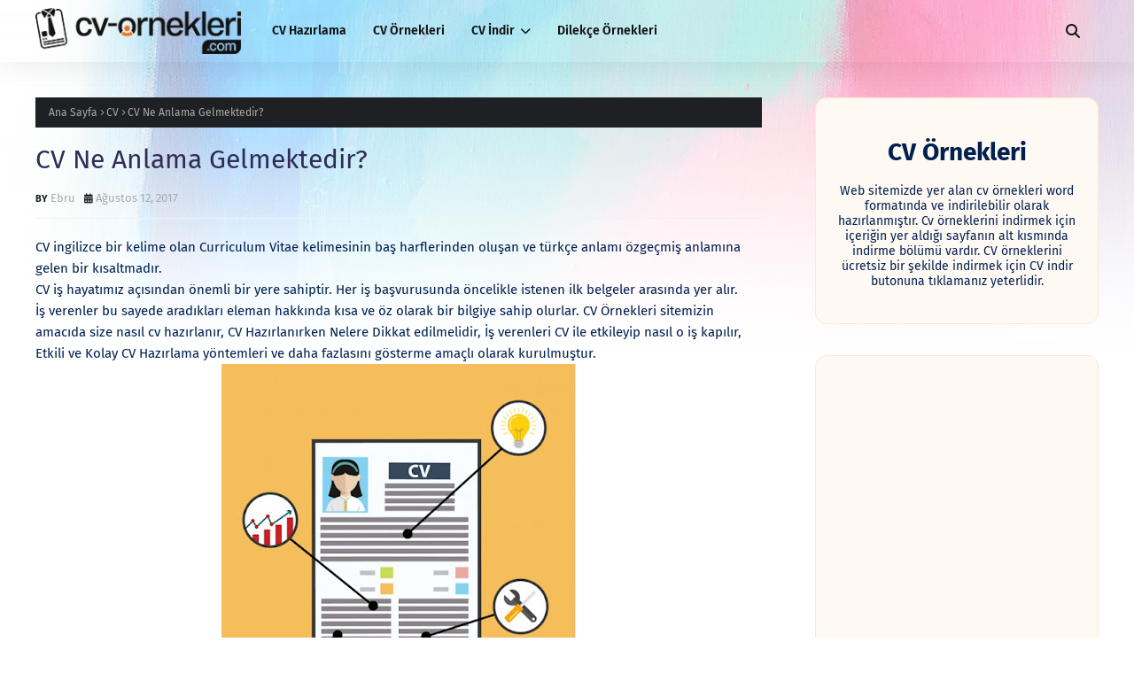

--- FILE ---
content_type: text/html; charset=UTF-8
request_url: https://www.cv-ornekleri.com/2017/08/cv-ne-anlama-gelmektedir.html
body_size: 51467
content:
<!DOCTYPE html>
<html class='ltr' dir='ltr' lang='tr' xmlns='http://www.w3.org/1999/xhtml' xmlns:b='http://www.google.com/2005/gml/b' xmlns:data='http://www.google.com/2005/gml/data' xmlns:expr='http://www.google.com/2005/gml/expr'>
<head>
<meta content='width=device-width, initial-scale=1, minimum-scale=1, maximum-scale=1' name='viewport'/>
<title>CV Ne Anlama Gelmektedir?</title>
<link href='//1.bp.blogspot.com' rel='dns-prefetch'/>
<link href='//2.bp.blogspot.com' rel='dns-prefetch'/>
<link href='//3.bp.blogspot.com' rel='dns-prefetch'/>
<link href='//4.bp.blogspot.com' rel='dns-prefetch'/>
<link href='//www.blogger.com' rel='dns-prefetch'/>
<link href='//dnjs.cloudflare.com' rel='dns-prefetch'/>
<link href='//fonts.gstatic.com' rel='dns-prefetch'/>
<link href='//pagead2.googlesyndication.com' rel='dns-prefetch'/>
<link href='//www.googletagmanager.com' rel='dns-prefetch'/>
<link href='//www.google-analytics.com' rel='dns-prefetch'/>
<link href='//connect.facebook.net' rel='dns-prefetch'/>
<link href='//c.disquscdn.com' rel='dns-prefetch'/>
<link href='//disqus.com' rel='dns-prefetch'/>
<meta content='text/html; charset=UTF-8' http-equiv='Content-Type'/>
<meta content='blogger' name='generator'/>
<link href='https://www.cv-ornekleri.com/favicon.ico' rel='icon' type='image/x-icon'/>
<meta content='#FF3152' name='theme-color'/>
<meta content='#FF3152' name='msapplication-navbutton-color'/>
<link href='https://www.cv-ornekleri.com/2017/08/cv-ne-anlama-gelmektedir.html' rel='canonical'/>
<link rel="alternate" type="application/atom+xml" title="CV Örnekleri - CV Hazırlama - Atom" href="https://www.cv-ornekleri.com/feeds/posts/default" />
<link rel="alternate" type="application/rss+xml" title="CV Örnekleri - CV Hazırlama - RSS" href="https://www.cv-ornekleri.com/feeds/posts/default?alt=rss" />
<link rel="service.post" type="application/atom+xml" title="CV Örnekleri - CV Hazırlama - Atom" href="https://www.blogger.com/feeds/4045193932174395902/posts/default" />

<link rel="alternate" type="application/atom+xml" title="CV Örnekleri - CV Hazırlama - Atom" href="https://www.cv-ornekleri.com/feeds/2606558681812688460/comments/default" />
<meta content='CV Hazırlamak için gerekli olan Hazır CV örnekleri, Boş CV örnekleri ile Word CV oluşturabilir ve CV indirebileceğiniz şablonlar yer alır.' name='description'/>
<link href='https://blogger.googleusercontent.com/img/b/R29vZ2xl/AVvXsEiCCSWsCtaap4oMHu4tmmk3YLqRsO4Lbf3HUB18h-QhpgwdBA3ZrTGoJEjIcYvXBiL1KmjAZ0C7WtTdJ3lEamiQoVB86sf6vDrnalgcd0D7jiNX9v8COO2wBGspj4nX1IULR7cor4VEAAnu/s400/cv-ornekleri.jpg' rel='image_src'/>
<!-- Metadata for Open Graph protocol. See http://ogp.me/. -->
<meta content='article' property='og:type'/>
<meta content='CV Ne Anlama Gelmektedir?' property='og:title'/>
<meta content='https://www.cv-ornekleri.com/2017/08/cv-ne-anlama-gelmektedir.html' property='og:url'/>
<meta content='CV Hazırlamak için gerekli olan Hazır CV örnekleri, Boş CV örnekleri ile Word CV oluşturabilir ve CV indirebileceğiniz şablonlar yer alır.' property='og:description'/>
<meta content='CV Örnekleri - CV Hazırlama' property='og:site_name'/>
<meta content='https://blogger.googleusercontent.com/img/b/R29vZ2xl/AVvXsEiCCSWsCtaap4oMHu4tmmk3YLqRsO4Lbf3HUB18h-QhpgwdBA3ZrTGoJEjIcYvXBiL1KmjAZ0C7WtTdJ3lEamiQoVB86sf6vDrnalgcd0D7jiNX9v8COO2wBGspj4nX1IULR7cor4VEAAnu/s400/cv-ornekleri.jpg' property='og:image'/>
<meta content='https://blogger.googleusercontent.com/img/b/R29vZ2xl/AVvXsEiCCSWsCtaap4oMHu4tmmk3YLqRsO4Lbf3HUB18h-QhpgwdBA3ZrTGoJEjIcYvXBiL1KmjAZ0C7WtTdJ3lEamiQoVB86sf6vDrnalgcd0D7jiNX9v8COO2wBGspj4nX1IULR7cor4VEAAnu/s400/cv-ornekleri.jpg' name='twitter:image'/>
<meta content='summary_large_image' name='twitter:card'/>
<meta content='CV Ne Anlama Gelmektedir?' name='twitter:title'/>
<meta content='https://www.cv-ornekleri.com/2017/08/cv-ne-anlama-gelmektedir.html' name='twitter:domain'/>
<meta content='CV Hazırlamak için gerekli olan Hazır CV örnekleri, Boş CV örnekleri ile Word CV oluşturabilir ve CV indirebileceğiniz şablonlar yer alır.' name='twitter:description'/>
<link href='https://cdnjs.cloudflare.com/ajax/libs/font-awesome/6.4.2/css/all.min.css' rel='stylesheet'/>
<!-- Template Style CSS -->
<style id='page-skin-1' type='text/css'><!--
/*
-----------------------------------------------
Blogger Template Style
Name:        Genki
License:     Free Version
Version:     1.0
Author:      Way2Themes
Author Url:  https://www.way2themes.com/
----------------------------------------------- */
/*-- Google Fonts --*/
@font-face{font-family:'Fira Sans';font-style:italic;font-weight:400;font-display:swap;src:local('Fira Sans Italic'),local(FiraSans-Italic),url(https://fonts.gstatic.com/s/firasans/v10/va9C4kDNxMZdWfMOD5VvkrjEYTLHdQ.woff2) format("woff2");unicode-range:U+0460-052F,U+1C80-1C88,U+20B4,U+2DE0-2DFF,U+A640-A69F,U+FE2E-FE2F}
@font-face{font-family:'Fira Sans';font-style:italic;font-weight:400;font-display:swap;src:local('Fira Sans Italic'),local(FiraSans-Italic),url(https://fonts.gstatic.com/s/firasans/v10/va9C4kDNxMZdWfMOD5VvkrjNYTLHdQ.woff2) format("woff2");unicode-range:U+0400-045F,U+0490-0491,U+04B0-04B1,U+2116}
@font-face{font-family:'Fira Sans';font-style:italic;font-weight:400;font-display:swap;src:local('Fira Sans Italic'),local(FiraSans-Italic),url(https://fonts.gstatic.com/s/firasans/v10/va9C4kDNxMZdWfMOD5VvkrjFYTLHdQ.woff2) format("woff2");unicode-range:U+1F00-1FFF}
@font-face{font-family:'Fira Sans';font-style:italic;font-weight:400;font-display:swap;src:local('Fira Sans Italic'),local(FiraSans-Italic),url(https://fonts.gstatic.com/s/firasans/v10/va9C4kDNxMZdWfMOD5VvkrjKYTLHdQ.woff2) format("woff2");unicode-range:U+0370-03FF}
@font-face{font-family:'Fira Sans';font-style:italic;font-weight:400;font-display:swap;src:local('Fira Sans Italic'),local(FiraSans-Italic),url(https://fonts.gstatic.com/s/firasans/v10/va9C4kDNxMZdWfMOD5VvkrjGYTLHdQ.woff2) format("woff2");unicode-range:U+0102-0103,U+0110-0111,U+0128-0129,U+0168-0169,U+01A0-01A1,U+01AF-01B0,U+1EA0-1EF9,U+20AB}
@font-face{font-family:'Fira Sans';font-style:italic;font-weight:400;font-display:swap;src:local('Fira Sans Italic'),local(FiraSans-Italic),url(https://fonts.gstatic.com/s/firasans/v10/va9C4kDNxMZdWfMOD5VvkrjHYTLHdQ.woff2) format("woff2");unicode-range:U+0100-024F,U+0259,U+1E00-1EFF,U+2020,U+20A0-20AB,U+20AD-20CF,U+2113,U+2C60-2C7F,U+A720-A7FF}
@font-face{font-family:'Fira Sans';font-style:italic;font-weight:400;font-display:swap;src:local('Fira Sans Italic'),local(FiraSans-Italic),url(https://fonts.gstatic.com/s/firasans/v10/va9C4kDNxMZdWfMOD5VvkrjJYTI.woff2) format("woff2");unicode-range:U+0000-00FF,U+0131,U+0152-0153,U+02BB-02BC,U+02C6,U+02DA,U+02DC,U+2000-206F,U+2074,U+20AC,U+2122,U+2191,U+2193,U+2212,U+2215,U+FEFF,U+FFFD}
@font-face{font-family:'Fira Sans';font-style:italic;font-weight:500;font-display:swap;src:local('Fira Sans Medium Italic'),local(FiraSans-MediumItalic),url(https://fonts.gstatic.com/s/firasans/v10/va9f4kDNxMZdWfMOD5VvkrA6Qif1VFn2lg.woff2) format("woff2");unicode-range:U+0460-052F,U+1C80-1C88,U+20B4,U+2DE0-2DFF,U+A640-A69F,U+FE2E-FE2F}
@font-face{font-family:'Fira Sans';font-style:italic;font-weight:500;font-display:swap;src:local('Fira Sans Medium Italic'),local(FiraSans-MediumItalic),url(https://fonts.gstatic.com/s/firasans/v10/va9f4kDNxMZdWfMOD5VvkrA6Qif8VFn2lg.woff2) format("woff2");unicode-range:U+0400-045F,U+0490-0491,U+04B0-04B1,U+2116}
@font-face{font-family:'Fira Sans';font-style:italic;font-weight:500;font-display:swap;src:local('Fira Sans Medium Italic'),local(FiraSans-MediumItalic),url(https://fonts.gstatic.com/s/firasans/v10/va9f4kDNxMZdWfMOD5VvkrA6Qif0VFn2lg.woff2) format("woff2");unicode-range:U+1F00-1FFF}
@font-face{font-family:'Fira Sans';font-style:italic;font-weight:500;font-display:swap;src:local('Fira Sans Medium Italic'),local(FiraSans-MediumItalic),url(https://fonts.gstatic.com/s/firasans/v10/va9f4kDNxMZdWfMOD5VvkrA6Qif7VFn2lg.woff2) format("woff2");unicode-range:U+0370-03FF}
@font-face{font-family:'Fira Sans';font-style:italic;font-weight:500;font-display:swap;src:local('Fira Sans Medium Italic'),local(FiraSans-MediumItalic),url(https://fonts.gstatic.com/s/firasans/v10/va9f4kDNxMZdWfMOD5VvkrA6Qif3VFn2lg.woff2) format("woff2");unicode-range:U+0102-0103,U+0110-0111,U+0128-0129,U+0168-0169,U+01A0-01A1,U+01AF-01B0,U+1EA0-1EF9,U+20AB}
@font-face{font-family:'Fira Sans';font-style:italic;font-weight:500;font-display:swap;src:local('Fira Sans Medium Italic'),local(FiraSans-MediumItalic),url(https://fonts.gstatic.com/s/firasans/v10/va9f4kDNxMZdWfMOD5VvkrA6Qif2VFn2lg.woff2) format("woff2");unicode-range:U+0100-024F,U+0259,U+1E00-1EFF,U+2020,U+20A0-20AB,U+20AD-20CF,U+2113,U+2C60-2C7F,U+A720-A7FF}
@font-face{font-family:'Fira Sans';font-style:italic;font-weight:500;font-display:swap;src:local('Fira Sans Medium Italic'),local(FiraSans-MediumItalic),url(https://fonts.gstatic.com/s/firasans/v10/va9f4kDNxMZdWfMOD5VvkrA6Qif4VFk.woff2) format("woff2");unicode-range:U+0000-00FF,U+0131,U+0152-0153,U+02BB-02BC,U+02C6,U+02DA,U+02DC,U+2000-206F,U+2074,U+20AC,U+2122,U+2191,U+2193,U+2212,U+2215,U+FEFF,U+FFFD}
@font-face{font-family:'Fira Sans';font-style:italic;font-weight:600;font-display:swap;src:local('Fira Sans SemiBold Italic'),local(FiraSans-SemiBoldItalic),url(https://fonts.gstatic.com/s/firasans/v10/va9f4kDNxMZdWfMOD5VvkrAWRSf1VFn2lg.woff2) format("woff2");unicode-range:U+0460-052F,U+1C80-1C88,U+20B4,U+2DE0-2DFF,U+A640-A69F,U+FE2E-FE2F}
@font-face{font-family:'Fira Sans';font-style:italic;font-weight:600;font-display:swap;src:local('Fira Sans SemiBold Italic'),local(FiraSans-SemiBoldItalic),url(https://fonts.gstatic.com/s/firasans/v10/va9f4kDNxMZdWfMOD5VvkrAWRSf8VFn2lg.woff2) format("woff2");unicode-range:U+0400-045F,U+0490-0491,U+04B0-04B1,U+2116}
@font-face{font-family:'Fira Sans';font-style:italic;font-weight:600;font-display:swap;src:local('Fira Sans SemiBold Italic'),local(FiraSans-SemiBoldItalic),url(https://fonts.gstatic.com/s/firasans/v10/va9f4kDNxMZdWfMOD5VvkrAWRSf0VFn2lg.woff2) format("woff2");unicode-range:U+1F00-1FFF}
@font-face{font-family:'Fira Sans';font-style:italic;font-weight:600;font-display:swap;src:local('Fira Sans SemiBold Italic'),local(FiraSans-SemiBoldItalic),url(https://fonts.gstatic.com/s/firasans/v10/va9f4kDNxMZdWfMOD5VvkrAWRSf7VFn2lg.woff2) format("woff2");unicode-range:U+0370-03FF}
@font-face{font-family:'Fira Sans';font-style:italic;font-weight:600;font-display:swap;src:local('Fira Sans SemiBold Italic'),local(FiraSans-SemiBoldItalic),url(https://fonts.gstatic.com/s/firasans/v10/va9f4kDNxMZdWfMOD5VvkrAWRSf3VFn2lg.woff2) format("woff2");unicode-range:U+0102-0103,U+0110-0111,U+0128-0129,U+0168-0169,U+01A0-01A1,U+01AF-01B0,U+1EA0-1EF9,U+20AB}
@font-face{font-family:'Fira Sans';font-style:italic;font-weight:600;font-display:swap;src:local('Fira Sans SemiBold Italic'),local(FiraSans-SemiBoldItalic),url(https://fonts.gstatic.com/s/firasans/v10/va9f4kDNxMZdWfMOD5VvkrAWRSf2VFn2lg.woff2) format("woff2");unicode-range:U+0100-024F,U+0259,U+1E00-1EFF,U+2020,U+20A0-20AB,U+20AD-20CF,U+2113,U+2C60-2C7F,U+A720-A7FF}
@font-face{font-family:'Fira Sans';font-style:italic;font-weight:600;font-display:swap;src:local('Fira Sans SemiBold Italic'),local(FiraSans-SemiBoldItalic),url(https://fonts.gstatic.com/s/firasans/v10/va9f4kDNxMZdWfMOD5VvkrAWRSf4VFk.woff2) format("woff2");unicode-range:U+0000-00FF,U+0131,U+0152-0153,U+02BB-02BC,U+02C6,U+02DA,U+02DC,U+2000-206F,U+2074,U+20AC,U+2122,U+2191,U+2193,U+2212,U+2215,U+FEFF,U+FFFD}
@font-face{font-family:'Fira Sans';font-style:italic;font-weight:700;font-display:swap;src:local('Fira Sans Bold Italic'),local(FiraSans-BoldItalic),url(https://fonts.gstatic.com/s/firasans/v10/va9f4kDNxMZdWfMOD5VvkrByRCf1VFn2lg.woff2) format("woff2");unicode-range:U+0460-052F,U+1C80-1C88,U+20B4,U+2DE0-2DFF,U+A640-A69F,U+FE2E-FE2F}
@font-face{font-family:'Fira Sans';font-style:italic;font-weight:700;font-display:swap;src:local('Fira Sans Bold Italic'),local(FiraSans-BoldItalic),url(https://fonts.gstatic.com/s/firasans/v10/va9f4kDNxMZdWfMOD5VvkrByRCf8VFn2lg.woff2) format("woff2");unicode-range:U+0400-045F,U+0490-0491,U+04B0-04B1,U+2116}
@font-face{font-family:'Fira Sans';font-style:italic;font-weight:700;font-display:swap;src:local('Fira Sans Bold Italic'),local(FiraSans-BoldItalic),url(https://fonts.gstatic.com/s/firasans/v10/va9f4kDNxMZdWfMOD5VvkrByRCf0VFn2lg.woff2) format("woff2");unicode-range:U+1F00-1FFF}
@font-face{font-family:'Fira Sans';font-style:italic;font-weight:700;font-display:swap;src:local('Fira Sans Bold Italic'),local(FiraSans-BoldItalic),url(https://fonts.gstatic.com/s/firasans/v10/va9f4kDNxMZdWfMOD5VvkrByRCf7VFn2lg.woff2) format("woff2");unicode-range:U+0370-03FF}
@font-face{font-family:'Fira Sans';font-style:italic;font-weight:700;font-display:swap;src:local('Fira Sans Bold Italic'),local(FiraSans-BoldItalic),url(https://fonts.gstatic.com/s/firasans/v10/va9f4kDNxMZdWfMOD5VvkrByRCf3VFn2lg.woff2) format("woff2");unicode-range:U+0102-0103,U+0110-0111,U+0128-0129,U+0168-0169,U+01A0-01A1,U+01AF-01B0,U+1EA0-1EF9,U+20AB}
@font-face{font-family:'Fira Sans';font-style:italic;font-weight:700;font-display:swap;src:local('Fira Sans Bold Italic'),local(FiraSans-BoldItalic),url(https://fonts.gstatic.com/s/firasans/v10/va9f4kDNxMZdWfMOD5VvkrByRCf2VFn2lg.woff2) format("woff2");unicode-range:U+0100-024F,U+0259,U+1E00-1EFF,U+2020,U+20A0-20AB,U+20AD-20CF,U+2113,U+2C60-2C7F,U+A720-A7FF}
@font-face{font-family:'Fira Sans';font-style:italic;font-weight:700;font-display:swap;src:local('Fira Sans Bold Italic'),local(FiraSans-BoldItalic),url(https://fonts.gstatic.com/s/firasans/v10/va9f4kDNxMZdWfMOD5VvkrByRCf4VFk.woff2) format("woff2");unicode-range:U+0000-00FF,U+0131,U+0152-0153,U+02BB-02BC,U+02C6,U+02DA,U+02DC,U+2000-206F,U+2074,U+20AC,U+2122,U+2191,U+2193,U+2212,U+2215,U+FEFF,U+FFFD}
@font-face{font-family:'Fira Sans';font-style:normal;font-weight:400;font-display:swap;src:local('Fira Sans Regular'),local(FiraSans-Regular),url(https://fonts.gstatic.com/s/firasans/v10/va9E4kDNxMZdWfMOD5VvmojLeTY.woff2) format("woff2");unicode-range:U+0460-052F,U+1C80-1C88,U+20B4,U+2DE0-2DFF,U+A640-A69F,U+FE2E-FE2F}
@font-face{font-family:'Fira Sans';font-style:normal;font-weight:400;font-display:swap;src:local('Fira Sans Regular'),local(FiraSans-Regular),url(https://fonts.gstatic.com/s/firasans/v10/va9E4kDNxMZdWfMOD5Vvk4jLeTY.woff2) format("woff2");unicode-range:U+0400-045F,U+0490-0491,U+04B0-04B1,U+2116}
@font-face{font-family:'Fira Sans';font-style:normal;font-weight:400;font-display:swap;src:local('Fira Sans Regular'),local(FiraSans-Regular),url(https://fonts.gstatic.com/s/firasans/v10/va9E4kDNxMZdWfMOD5Vvm4jLeTY.woff2) format("woff2");unicode-range:U+1F00-1FFF}
@font-face{font-family:'Fira Sans';font-style:normal;font-weight:400;font-display:swap;src:local('Fira Sans Regular'),local(FiraSans-Regular),url(https://fonts.gstatic.com/s/firasans/v10/va9E4kDNxMZdWfMOD5VvlIjLeTY.woff2) format("woff2");unicode-range:U+0370-03FF}
@font-face{font-family:'Fira Sans';font-style:normal;font-weight:400;font-display:swap;src:local('Fira Sans Regular'),local(FiraSans-Regular),url(https://fonts.gstatic.com/s/firasans/v10/va9E4kDNxMZdWfMOD5VvmIjLeTY.woff2) format("woff2");unicode-range:U+0102-0103,U+0110-0111,U+0128-0129,U+0168-0169,U+01A0-01A1,U+01AF-01B0,U+1EA0-1EF9,U+20AB}
@font-face{font-family:'Fira Sans';font-style:normal;font-weight:400;font-display:swap;src:local('Fira Sans Regular'),local(FiraSans-Regular),url(https://fonts.gstatic.com/s/firasans/v10/va9E4kDNxMZdWfMOD5VvmYjLeTY.woff2) format("woff2");unicode-range:U+0100-024F,U+0259,U+1E00-1EFF,U+2020,U+20A0-20AB,U+20AD-20CF,U+2113,U+2C60-2C7F,U+A720-A7FF}
@font-face{font-family:'Fira Sans';font-style:normal;font-weight:400;font-display:swap;src:local('Fira Sans Regular'),local(FiraSans-Regular),url(https://fonts.gstatic.com/s/firasans/v10/va9E4kDNxMZdWfMOD5Vvl4jL.woff2) format("woff2");unicode-range:U+0000-00FF,U+0131,U+0152-0153,U+02BB-02BC,U+02C6,U+02DA,U+02DC,U+2000-206F,U+2074,U+20AC,U+2122,U+2191,U+2193,U+2212,U+2215,U+FEFF,U+FFFD}
@font-face{font-family:'Fira Sans';font-style:normal;font-weight:500;font-display:swap;src:local('Fira Sans Medium'),local(FiraSans-Medium),url(https://fonts.gstatic.com/s/firasans/v10/va9B4kDNxMZdWfMOD5VnZKveSxf6TF0.woff2) format("woff2");unicode-range:U+0460-052F,U+1C80-1C88,U+20B4,U+2DE0-2DFF,U+A640-A69F,U+FE2E-FE2F}
@font-face{font-family:'Fira Sans';font-style:normal;font-weight:500;font-display:swap;src:local('Fira Sans Medium'),local(FiraSans-Medium),url(https://fonts.gstatic.com/s/firasans/v10/va9B4kDNxMZdWfMOD5VnZKveQhf6TF0.woff2) format("woff2");unicode-range:U+0400-045F,U+0490-0491,U+04B0-04B1,U+2116}
@font-face{font-family:'Fira Sans';font-style:normal;font-weight:500;font-display:swap;src:local('Fira Sans Medium'),local(FiraSans-Medium),url(https://fonts.gstatic.com/s/firasans/v10/va9B4kDNxMZdWfMOD5VnZKveShf6TF0.woff2) format("woff2");unicode-range:U+1F00-1FFF}
@font-face{font-family:'Fira Sans';font-style:normal;font-weight:500;font-display:swap;src:local('Fira Sans Medium'),local(FiraSans-Medium),url(https://fonts.gstatic.com/s/firasans/v10/va9B4kDNxMZdWfMOD5VnZKveRRf6TF0.woff2) format("woff2");unicode-range:U+0370-03FF}
@font-face{font-family:'Fira Sans';font-style:normal;font-weight:500;font-display:swap;src:local('Fira Sans Medium'),local(FiraSans-Medium),url(https://fonts.gstatic.com/s/firasans/v10/va9B4kDNxMZdWfMOD5VnZKveSRf6TF0.woff2) format("woff2");unicode-range:U+0102-0103,U+0110-0111,U+0128-0129,U+0168-0169,U+01A0-01A1,U+01AF-01B0,U+1EA0-1EF9,U+20AB}
@font-face{font-family:'Fira Sans';font-style:normal;font-weight:500;font-display:swap;src:local('Fira Sans Medium'),local(FiraSans-Medium),url(https://fonts.gstatic.com/s/firasans/v10/va9B4kDNxMZdWfMOD5VnZKveSBf6TF0.woff2) format("woff2");unicode-range:U+0100-024F,U+0259,U+1E00-1EFF,U+2020,U+20A0-20AB,U+20AD-20CF,U+2113,U+2C60-2C7F,U+A720-A7FF}
@font-face{font-family:'Fira Sans';font-style:normal;font-weight:500;font-display:swap;src:local('Fira Sans Medium'),local(FiraSans-Medium),url(https://fonts.gstatic.com/s/firasans/v10/va9B4kDNxMZdWfMOD5VnZKveRhf6.woff2) format("woff2");unicode-range:U+0000-00FF,U+0131,U+0152-0153,U+02BB-02BC,U+02C6,U+02DA,U+02DC,U+2000-206F,U+2074,U+20AC,U+2122,U+2191,U+2193,U+2212,U+2215,U+FEFF,U+FFFD}
@font-face{font-family:'Fira Sans';font-style:normal;font-weight:600;font-display:swap;src:local('Fira Sans SemiBold'),local(FiraSans-SemiBold),url(https://fonts.gstatic.com/s/firasans/v10/va9B4kDNxMZdWfMOD5VnSKzeSxf6TF0.woff2) format("woff2");unicode-range:U+0460-052F,U+1C80-1C88,U+20B4,U+2DE0-2DFF,U+A640-A69F,U+FE2E-FE2F}
@font-face{font-family:'Fira Sans';font-style:normal;font-weight:600;font-display:swap;src:local('Fira Sans SemiBold'),local(FiraSans-SemiBold),url(https://fonts.gstatic.com/s/firasans/v10/va9B4kDNxMZdWfMOD5VnSKzeQhf6TF0.woff2) format("woff2");unicode-range:U+0400-045F,U+0490-0491,U+04B0-04B1,U+2116}
@font-face{font-family:'Fira Sans';font-style:normal;font-weight:600;font-display:swap;src:local('Fira Sans SemiBold'),local(FiraSans-SemiBold),url(https://fonts.gstatic.com/s/firasans/v10/va9B4kDNxMZdWfMOD5VnSKzeShf6TF0.woff2) format("woff2");unicode-range:U+1F00-1FFF}
@font-face{font-family:'Fira Sans';font-style:normal;font-weight:600;font-display:swap;src:local('Fira Sans SemiBold'),local(FiraSans-SemiBold),url(https://fonts.gstatic.com/s/firasans/v10/va9B4kDNxMZdWfMOD5VnSKzeRRf6TF0.woff2) format("woff2");unicode-range:U+0370-03FF}
@font-face{font-family:'Fira Sans';font-style:normal;font-weight:600;font-display:swap;src:local('Fira Sans SemiBold'),local(FiraSans-SemiBold),url(https://fonts.gstatic.com/s/firasans/v10/va9B4kDNxMZdWfMOD5VnSKzeSRf6TF0.woff2) format("woff2");unicode-range:U+0102-0103,U+0110-0111,U+0128-0129,U+0168-0169,U+01A0-01A1,U+01AF-01B0,U+1EA0-1EF9,U+20AB}
@font-face{font-family:'Fira Sans';font-style:normal;font-weight:600;font-display:swap;src:local('Fira Sans SemiBold'),local(FiraSans-SemiBold),url(https://fonts.gstatic.com/s/firasans/v10/va9B4kDNxMZdWfMOD5VnSKzeSBf6TF0.woff2) format("woff2");unicode-range:U+0100-024F,U+0259,U+1E00-1EFF,U+2020,U+20A0-20AB,U+20AD-20CF,U+2113,U+2C60-2C7F,U+A720-A7FF}
@font-face{font-family:'Fira Sans';font-style:normal;font-weight:600;font-display:swap;src:local('Fira Sans SemiBold'),local(FiraSans-SemiBold),url(https://fonts.gstatic.com/s/firasans/v10/va9B4kDNxMZdWfMOD5VnSKzeRhf6.woff2) format("woff2");unicode-range:U+0000-00FF,U+0131,U+0152-0153,U+02BB-02BC,U+02C6,U+02DA,U+02DC,U+2000-206F,U+2074,U+20AC,U+2122,U+2191,U+2193,U+2212,U+2215,U+FEFF,U+FFFD}
@font-face{font-family:'Fira Sans';font-style:normal;font-weight:700;font-display:swap;src:local('Fira Sans Bold'),local(FiraSans-Bold),url(https://fonts.gstatic.com/s/firasans/v10/va9B4kDNxMZdWfMOD5VnLK3eSxf6TF0.woff2) format("woff2");unicode-range:U+0460-052F,U+1C80-1C88,U+20B4,U+2DE0-2DFF,U+A640-A69F,U+FE2E-FE2F}
@font-face{font-family:'Fira Sans';font-style:normal;font-weight:700;font-display:swap;src:local('Fira Sans Bold'),local(FiraSans-Bold),url(https://fonts.gstatic.com/s/firasans/v10/va9B4kDNxMZdWfMOD5VnLK3eQhf6TF0.woff2) format("woff2");unicode-range:U+0400-045F,U+0490-0491,U+04B0-04B1,U+2116}
@font-face{font-family:'Fira Sans';font-style:normal;font-weight:700;font-display:swap;src:local('Fira Sans Bold'),local(FiraSans-Bold),url(https://fonts.gstatic.com/s/firasans/v10/va9B4kDNxMZdWfMOD5VnLK3eShf6TF0.woff2) format("woff2");unicode-range:U+1F00-1FFF}
@font-face{font-family:'Fira Sans';font-style:normal;font-weight:700;font-display:swap;src:local('Fira Sans Bold'),local(FiraSans-Bold),url(https://fonts.gstatic.com/s/firasans/v10/va9B4kDNxMZdWfMOD5VnLK3eRRf6TF0.woff2) format("woff2");unicode-range:U+0370-03FF}
@font-face{font-family:'Fira Sans';font-style:normal;font-weight:700;font-display:swap;src:local('Fira Sans Bold'),local(FiraSans-Bold),url(https://fonts.gstatic.com/s/firasans/v10/va9B4kDNxMZdWfMOD5VnLK3eSRf6TF0.woff2) format("woff2");unicode-range:U+0102-0103,U+0110-0111,U+0128-0129,U+0168-0169,U+01A0-01A1,U+01AF-01B0,U+1EA0-1EF9,U+20AB}
@font-face{font-family:'Fira Sans';font-style:normal;font-weight:700;font-display:swap;src:local('Fira Sans Bold'),local(FiraSans-Bold),url(https://fonts.gstatic.com/s/firasans/v10/va9B4kDNxMZdWfMOD5VnLK3eSBf6TF0.woff2) format("woff2");unicode-range:U+0100-024F,U+0259,U+1E00-1EFF,U+2020,U+20A0-20AB,U+20AD-20CF,U+2113,U+2C60-2C7F,U+A720-A7FF}
@font-face{font-family:'Fira Sans';font-style:normal;font-weight:700;font-display:swap;src:local('Fira Sans Bold'),local(FiraSans-Bold),url(https://fonts.gstatic.com/s/firasans/v10/va9B4kDNxMZdWfMOD5VnLK3eRhf6.woff2) format("woff2");unicode-range:U+0000-00FF,U+0131,U+0152-0153,U+02BB-02BC,U+02C6,U+02DA,U+02DC,U+2000-206F,U+2074,U+20AC,U+2122,U+2191,U+2193,U+2212,U+2215,U+FEFF,U+FFFD}
/*-- Reset CSS --*/
.CSS_LIGHTBOX{z-index:999999!important}.CSS_LIGHTBOX_ATTRIBUTION_INDEX_CONTAINER .CSS_HCONT_CHILDREN_HOLDER > .CSS_LAYOUT_COMPONENT.CSS_HCONT_CHILD:first-child > .CSS_LAYOUT_COMPONENT{opacity:0}a,abbr,acronym,address,applet,b,big,blockquote,body,caption,center,cite,code,dd,del,dfn,div,dl,dt,em,fieldset,font,form,h1,h2,h3,h4,h5,h6,html,i,iframe,img,ins,kbd,label,legend,li,object,p,pre,q,s,samp,small,span,strike,strong,sub,sup,table,tbody,td,tfoot,th,thead,tr,tt,u,ul,var{
padding:0;
border:0;
outline:0;
vertical-align:baseline;
background:0 0;
text-decoration:none
}
#google_translate_element { clear: both; }.thread-expanded .thread-count a { display: none; }.comments .continue { display: none!important; }
form,textarea,input,button{
-webkit-appearance:none;
-moz-appearance:none;
appearance:none;
border-radius:0
}
dl,ul{
list-style-position:inside;
font-weight:400;
list-style:none
}
ul li{
list-style:none
}
caption,th{
text-align:center
}
img{
border:none;
position:relative
}
a,a:visited{
text-decoration:none
}
.clearfix{
clear:both
}
.section,.widget,.widget ul{
margin:0;
padding:0
}
a{
color:#FF3152
}
/* visited link */
.post-body a:visited {
color: blue;
}
/* selected link */
a:active {
color: blue;
}
a img{
border:0
}
abbr{
text-decoration:none
}
.CSS_LIGHTBOX{
z-index:999999!important
}
.separator a{
clear:none!important;
float:none!important;
margin-left:0!important;
margin-right:0!important
}
#navbar-iframe,.widget-item-control,a.quickedit,.home-link,.feed-links{
display:none!important
}
.center{
display:table;
margin:0 auto;
position:relative
}
.widget > h2,.widget > h3{
display:none
}
/*-- Body Content CSS --*/
body{
background:#ffffff url() repeat fixed top left;
font-family:'Fira Sans',Arial,sans-serif;
font-size:14px;
font-weight:400;
color:#002050;
word-wrap:break-word;
margin:0;
padding:0
}
.global-cover {
position: absolute;
top: 0;
right: 0;
left: 0;
height: 60vh;
opacity: .4;
background: no-repeat center center/cover;
-webkit-mask-image: linear-gradient(to top,transparent,rgba(0,0,0,.013)8.1%,rgba(0,0,0,.049)15.5%,rgba(0,0,0,.104)22.5%,rgba(0,0,0,.175)29%,rgba(0,0,0,.259)35.3%,rgba(0,0,0,.352)41.2%,rgba(0,0,0,.45)47.1%,rgba(0,0,0,.55)52.9%,rgba(0,0,0,.648)58.8%,rgba(0,0,0,.741)64.7%,rgba(0,0,0,.825)71%,rgba(0,0,0,.896)77.5%,rgba(0,0,0,.951)84.5%,rgba(0,0,0,.987)91.9%,#000);
mask-image: linear-gradient(to top,transparent,rgba(0,0,0,.013)8.1%,rgba(0,0,0,.049)15.5%,rgba(0,0,0,.104)22.5%,rgba(0,0,0,.175)29%,rgba(0,0,0,.259)35.3%,rgba(0,0,0,.352)41.2%,rgba(0,0,0,.45)47.1%,rgba(0,0,0,.55)52.9%,rgba(0,0,0,.648)58.8%,rgba(0,0,0,.741)64.7%,rgba(0,0,0,.825)71%,rgba(0,0,0,.896)77.5%,rgba(0,0,0,.951)84.5%,rgba(0,0,0,.987)91.9%,#000);
}
.global-cover {
background-image: url(https://blogger.googleusercontent.com/img/b/R29vZ2xl/AVvXsEgCjDrPS56Dw3cRw5ZwezZPtFxFdKfGIPwevnXzZ5rp7PklUG9jVQ-cI8hwFd6PyqvK_uOX_MuxhSeLA27DB7IgolUQw5l-V_Xgn43Uz5c_IYVkOIaNtzpDBNnQU9BiEVJ6snDi2nQclY5bys2jft-4DrgJ3Y6TzzS4vt1FtCkehlqffa0w2B6OrXqYJtMG/s16000/bg-cover.jpg);
}
h1,h2,h3,h4,h5,h6{
}
#outer-wrapper{
margin:0 auto;
}
.row{
width:1200px
}
#content-wrapper{
background:#ffffff;
margin:40px auto 0;
border-top-left-radius: 7px;
border-top-right-radius: 7px;
}
#content-wrapper > .container{
margin:0
}
.item #content-wrapper > .container {
padding: 0;
box-sizing: border-box;
}
#main-wrapper{
float:left;
overflow:hidden;
width:calc(100% - (320px + 60px));
box-sizing:border-box;
word-wrap:break-word;
padding:0;
margin:0
}
#sidebar-wrapper{
float:right;
overflow:hidden;
width:320px;
box-sizing:border-box;
word-wrap:break-word;
padding:0
}
.post-image-wrap{
position:relative;
display:block
}
.post-image-link,.about-author .avatar-container,.comments .avatar-image-container{
background-color:rgba(155,155,155,0.07);
color:transparent!important
}
.index-post .post-thumb {
}
.post-thumb{
display:block;
position:relative;
width:100%;
height:100%;
object-fit:cover;
object-position: top;
z-index:1;
opacity: 0;
transition:opacity .17s ease,transform .35s ease
}
.post-thumb.lazy-yard {
opacity: 1;
}
.post-image-link:hover .post-thumb,.post-image-wrap:hover .post-image-link .post-thumb,.hot-item-inner:hover .post-image-link .post-thumb{
transform: scale(1.05);
}
.post-image-link:hover .post-thumb,.post-image-wrap:hover .post-image-link .post-thumb{
}
.item-post .post-body img{
max-width:100%;
opacity: 0;
transition: opacity .17s ease,transform .35s ease;
}
.item-post .post-body img.lazy-yard{
opacity: 1;
}
.post-title a{
display:block
}
.social a:before{
display:inline-block;
font-family:'Font Awesome 5 Brands';
font-style:normal;
font-weight:400
}
.social .facebook a:before{
content:"\f09a"
}
.social .twitter a:before{
content:"\f099"
}
.social .x-twitter a:before{
content:"\e61b"
}
.social .gplus a:before{
content:"\f0d5"
}
.social .rss a:before{
content:"\f09e";
font-family:'Font Awesome 5 Free';
font-weight:900
}
.social .youtube a:before{
content:"\f167"
}
.social .skype a:before{
content:"\f17e"
}
.social .stumbleupon a:before{
content:"\f1a4"
}
.social .tumblr a:before{
content:"\f173"
}
.social .vk a:before{
content:"\f189"
}
.social .stack-overflow a:before{
content:"\f16c"
}
.social .github a:before{
content:"\f09b"
}
.social .linkedin a:before{
content:"\f0e1"
}
.social .dribbble a:before{
content:"\f17d"
}
.social .soundcloud a:before{
content:"\f1be"
}
.social .behance a:before{
content:"\f1b4"
}
.social .digg a:before{
content:"\f1a6"
}
.social .instagram a:before{
content:"\f16d"
}
.social .pinterest a:before{
content:"\f0d2"
}
.social .twitch a:before{
content:"\f1e8"
}
.social .delicious a:before{
content:"\f1a5"
}
.social .codepen a:before{
content:"\f1cb"
}
.social .reddit a:before{
content:"\f1a1"
}
.social .whatsapp a:before{
content:"\f232"
}
.social .snapchat a:before{
content:"\f2ac"
}
.social .email a:before{
content:"\f0e0";
font-family: 'Font Awesome 5 Free';
font-weight: 400;
}
.social .external-link a:before{
content:"\f35d"
}
.social-color .facebook a{
background-color:#3b5999
}
.social-color .twitter a{
background-color:#00acee
}
.social-color .x-twitter a{
background-color:#14171A
}
.social-color .gplus a{
background-color:#db4a39
}
.social-color .youtube a{
background-color:#db4a39
}
.social-color .instagram a{
background:linear-gradient(15deg,#ffb13d,#dd277b,#4d5ed4)
}
.social-color .pinterest a{
background-color:#ca2127
}
.social-color .dribbble a{
background-color:#ea4c89
}
.social-color .linkedin a{
background-color:#0077b5
}
.social-color .tumblr a{
background-color:#365069
}
.social-color .twitch a{
background-color:#6441a5
}
.social-color .rss a{
background-color:#ffc200
}
.social-color .skype a{
background-color:#00aff0
}
.social-color .stumbleupon a{
background-color:#eb4823
}
.social-color .vk a{
background-color:#4a76a8
}
.social-color .stack-overflow a{
background-color:#f48024
}
.social-color .github a{
background-color:#24292e
}
.social-color .soundcloud a{
background:linear-gradient(#ff7400,#ff3400)
}
.social-color .behance a{
background-color:#191919
}
.social-color .digg a{
background-color:#1b1a19
}
.social-color .delicious a{
background-color:#0076e8
}
.social-color .codepen a{
background-color:#000
}
.social-color .reddit a{
background-color:#ff4500
}
.social-color .whatsapp a{
background-color:#3fbb50
}
.social-color .snapchat a{
background-color:#ffe700
}
.social-color .email a{
background-color:#888
}
.social-color .external-link a{
background-color:#1f2024
}
.social-text .facebook a:after{
content:"Facebook"
}
.social-text .twitter a:after, .social-text .x-twitter a:after{
content:"Twitter"
}
.social-text .gplus a:after{
content:"Google Plus"
}
.social-text .rss a:after{
content:"Rss"
}
.social-text .youtube a:after{
content:"YouTube"
}
.social-text .skype a:after{
content:"Skype"
}
.social-text .stumbleupon a:after{
content:"StumbleUpon"
}
.social-text .tumblr a:after{
content:"Tumblr"
}
.social-text .vk a:after{
content:"VKontakte"
}
.social-text .stack-overflow a:after{
content:"Stack Overflow"
}
.social-text .github a:after{
content:"Github"
}
.social-text .linkedin a:after{
content:"LinkedIn"
}
.social-text .dribbble a:after{
content:"Dribbble"
}
.social-text .soundcloud a:after{
content:"SoundCloud"
}
.social-text .behance a:after{
content:"Behance"
}
.social-text .digg a:after{
content:"Digg"
}
.social-text .instagram a:after{
content:"Instagram"
}
.social-text .pinterest a:after{
content:"Pinterest"
}
.social-text .twitch a:after{
content:"Twitch"
}
.social-text .delicious a:after{
content:"Delicious"
}
.social-text .codepen a:after{
content:"CodePen"
}
.social-text .flipboard a:after{
content:"Flipboard"
}
.social-text .reddit a:after{
content:"Reddit"
}
.social-text .whatsapp a:after{
content:"Whatsapp"
}
.social-text .messenger a:after{
content:"Messenger"
}
.social-text .snapchat a:after{
content:"Snapchat"
}
.social-text .email a:after{
content:"Email"
}
.social-text .external-link a:after{
content:"WebSite"
}
#header-wrap{
position:relative;
width:100%;
height:70px;
background-color: transparent;
-webkit-box-shadow: 0 4px 30px #00000012;
box-shadow: 0 4px 30px #00000012;
z-index:1010;
}
#header-wrap .container{
position:relative;
margin:0 auto
}
.header-logo{
float:left;
margin:0 20px 0 0
}
.main-logo{
position:relative;
float:left;
width:auto;
max-width:250px;
max-height:52px;
margin:0;
padding:9px 0
}
.main-logo .header-image-wrapper{
display:block
}
.main-logo img{
max-width:100%;
max-height:52px;
margin:0
}
.main-logo h1, .main-logo h1 a{
color:#1f2024;
font-size:20px;
line-height:52px;
margin:0
}
.main-logo p{
font-size:12px;
margin:5px 0 0;
display:none;
}
.header-menu{
float:left;
}
#main-menu .widget,#main-menu .widget > h3{
display:none
}
#main-menu .show-menu{
display:block
}
#main-menu{
position:static;
height:70px;
z-index:15
}
#main-menu ul > li{
float:left;
position:relative;
margin:0;
padding:0;
transition:background .17s ease
}
#main-menu ul > li > a{
position:relative;
color:#141414;
font-size:14px;
font-weight:600;
line-height:70px;
display:inline-block;
text-decoration:none;
margin:0;
padding:0 15px;
transition:color .17s ease
}
#main-menu ul#main-menu-nav > li:hover{
background-color:rgba(255,255,255,0.05)
}
#main-menu ul#main-menu-nav > li:hover > a{
color:#141414
}
#main-menu ul > li > ul{
position:absolute;
float:left;
left:0;
top:70px;
width:180px;
background-color:#141414;
z-index:99999;
margin-top:0;
padding:0;
border:1px solid rgba(155,155,155,0.15);
box-shadow:0 2px 2px rgba(0,0,0,0.2);
visibility:hidden;
opacity:0
}
#main-menu ul > li > ul > li > ul{
position:absolute;
float:left;
top:0;
left:100%;
margin:-1px 0 0
}
#main-menu ul > li > ul > li{
display:block;
float:none;
position:relative;
background-color:rgba(255,255,255,0.03);
border-bottom:1px solid rgba(155,155,155,0.15);
transition:background .17s ease
}
#main-menu ul > li > ul > li a{
display:block;
height:36px;
font-size:13px;
color:#ffffff;
font-weight:500;
line-height:36px;
box-sizing:border-box;
margin:0;
padding:0 15px;
transition:color .17s ease
}
#main-menu ul > li > ul > li:last-child{
border-bottom:0
}
#main-menu ul > li.has-sub > a:after{
content:'\f078';
float:right;
font-family:'Font Awesome 5 Free';
font-size:12px;
font-weight:900;
margin:0 0 0 6px
}
#main-menu ul > li > ul > li.has-sub > a:after{
content:'\f054';
float:right;
margin:0
}
#main-menu ul > li > ul > li a:hover{
color:#FF3152
}
#main-menu ul > li:hover > ul,#main-menu ul > li > ul > li:hover > ul{
visibility:visible;
opacity:1
}
#main-menu ul ul{
transition:all .17s ease
}
#main-menu .mega-menu{
position:static!important
}
#main-menu .mega-menu > ul{
width:100%;
box-sizing:border-box;
padding:20px 10px
}
#main-menu .mega-menu > ul.mega-menu-inner{
overflow:hidden
}
#main-menu ul > li:hover > ul,#main-menu ul > li > ul > li:hover > ul{
visibility:visible;
opacity:1
}
#main-menu ul ul{
transition:all .25s ease
}
.mega-menu-inner .mega-item{
float:left;
width:20%;
box-sizing:border-box;
padding:0 10px
}
.mega-menu-inner .mega-content{
position:relative;
width:100%;
overflow:hidden;
padding:0
}
.mega-content .post-image-wrap{
width:100%;
height:120px
}
.mega-content .post-image-link{
width:100%;
height:100%;
z-index:1;
display:block;
position:relative;
overflow:hidden;
padding:0
}
.mega-content .post-title{
position:relative;
font-size:13px;
font-weight:600;
line-height:1.5em;
margin:7px 0 5px;
padding:0
}
.mega-content .post-title a{
display:block;
color:#ffffff;
transition:color .17s
}
.mega-content .post-title a:hover{
color:#FF3152
}
.mega-content .post-meta{
font-size:11px
}
.no-posts{
float:left;
width:100%;
height:100px;
line-height:100px;
text-align:center
}
.mega-menu .no-posts{
line-height:60px;
color:#302d55
}
.show-search,.hide-search{
position:absolute;
top:0;
right:0;
display:block;
width:58px;
height:70px;
background-color:rgba(255,255,255,0.05);
line-height:70px;
z-index:20;
color:#141414;
font-size:16px;
font-weight:400;
text-align:center;
cursor:pointer;
transition:color .17s ease
}
.show-search:hover,.hide-search:hover{
color:#141414
}
.show-search:before{
content:"\f002";
font-family:'Font Awesome 5 Free';
font-weight: 900;
}
.hide-search:before{
content:"\f00d";
font-family:'Font Awesome 5 Free';
font-weight: 900;
}
#nav-search{
display:none;
position:absolute;
left:0;
top:0;
width:100%;
height:70px;
z-index:99;
background-color:transparent;
box-sizing:border-box;
padding:0
}
#nav-search .search-form{
width:100%;
height:70px;
background-color:rgba(0,0,0,0);
line-height:70px;
overflow:hidden;
padding:0
}
#nav-search .search-input{
width:100%;
height:70px;
font-family:inherit;
color:#141414;
margin:0;
padding:0 58px 0 10px;
background-color:#ffffff;
font-size:13px;
font-weight:400;
box-sizing:border-box;
border:0
}
#nav-search .search-input:focus{
color:#141414;
outline:none
}
.mobile-menu-toggle{
display:none;
position:absolute;
top:0;
left:0;
width:58px;
height:70px;
line-height:70px;
background-color:rgba(255,255,255,0.05);
z-index:20;
color:#141414;
font-size:17px;
font-weight:400;
text-align:center;
cursor:pointer;
transition:color .17s ease
}
.mobile-menu-toggle:hover{
color:#141414
}
.mobile-menu-toggle:before{
content:"\f0c9";
font-family:'Font Awesome 5 Free';
font-weight:900;
}
.nav-active .mobile-menu-toggle:before{
content:"\f00d";
font-family:'Font Awesome 5 Free';
font-weight:900;
}
.overlay{
display:none;
position:fixed;
top:0;
left:0;
right:0;
bottom:0;
z-index:990;
background:rgba(255,255,255,0.8)
}
.mobile-menu-wrap{
display:none;
position:absolute;
top:70px;
left:0;
width:100%;
background-color:#141414;
box-sizing:border-box;
visibility:hidden;
z-index:1000;
opacity:0;
transition:all .17s ease
}
.nav-active .mobile-menu-wrap{
visibility:visible;
opacity:1
}
.mobile-menu{
position:relative;
overflow:hidden;
padding:20px;
border-top:1px solid rgba(255,255,255,0.03)
}
.mobile-menu > ul{
margin:0
}
.mobile-menu .m-sub{
display:none;
padding:0
}
.mobile-menu ul li{
position:relative;
display:block;
overflow:hidden;
float:left;
width:100%;
font-size:14px;
line-height:38px
}
.mobile-menu > ul > li{
font-weight:500;
}
.mobile-menu > ul li ul{
overflow:hidden
}
.mobile-menu ul li a{
color:#ffffff;
padding:0;
display:block;
transition:all .17s ease
}
.mobile-menu ul li.has-sub .submenu-toggle{
position:absolute;
top:0;
right:0;
color:#ffffff;
cursor:pointer
}
.mobile-menu ul li.has-sub .submenu-toggle:after{
content:'\f105';
font-family:'Font Awesome 5 Free';
font-weight:900;
float:right;
width:34px;
font-size:14px;
text-align:center;
transition:all .17s ease
}
.mobile-menu ul li.has-sub.show > .submenu-toggle:after{
transform:rotate(90deg)
}
.mobile-menu > ul > li > ul > li > a{
color:#ffffff;
opacity:.7;
padding:0 0 0 15px
}
.mobile-menu > ul > li > ul > li > ul > li > a{
color:#ffffff;
opacity:.7;
padding:0 0 0 30px
}
.ad-wrapper .widget > .widget-title {
display: none;
}
.ad-wrapper {
margin:0 auto;
}
.ad-wrapper .widget-content {
position:relative;
max-width:100%;
max-height:92px;
line-height:1;
margin:30px auto 0
}
#prev-ad .widget, #nxt-ad .widget {
width: 100%;
margin: 20px 0 0;
border-top: 1px solid #f2f2f6;
padding: 15px 0 0;
box-sizing: border-box;
}
#nxt-ad .widget {
padding-bottom: 15px;
margin-bottom: 15px;
border-bottom: 1px solid #f2f2f6;
}
#home-ad-top2 .widget-content {
margin:0 auto 30px
}
.owl-carousel{
display:none;
width:100%;
-webkit-tap-highlight-color:transparent;
position:relative;
z-index:1
}
.owl-carousel .owl-stage{
position:relative;
-ms-touch-action:pan-Y
}
.owl-carousel .owl-stage:after{
content:".";
display:block;
clear:both;
visibility:hidden;
line-height:0;
height:0
}
.owl-carousel .owl-stage-outer{
position:relative;
overflow:hidden;
-webkit-transform:translate3d(0px,0px,0px)
}
.owl-carousel .owl-controls .owl-nav .owl-prev,.owl-carousel .owl-controls .owl-nav .owl-next,.owl-carousel .owl-controls .owl-dot{
cursor:pointer;
cursor:hand;
-webkit-user-select:none;
-khtml-user-select:none;
-moz-user-select:none;
-ms-user-select:none;
user-select:none
}
.owl-carousel.owl-loaded{
display:block
}
.owl-carousel.owl-loading{
opacity:0;
display:block
}
.owl-carousel.owl-hidden{
opacity:0
}
.owl-carousel .owl-refresh .owl-item{
display:none
}
.owl-carousel .owl-item{
position:relative;
min-height:1px;
float:left;
-webkit-backface-visibility:visible;
-webkit-tap-highlight-color:transparent;
-webkit-touch-callout:none;
-webkit-user-select:none;
-moz-user-select:none;
-ms-user-select:none;
user-select:none
}
.owl-carousel.owl-text-select-on .owl-item{
-webkit-user-select:auto;
-moz-user-select:auto;
-ms-user-select:auto;
user-select:auto
}
.owl-carousel .owl-grab{
cursor:move;
cursor:-webkit-grab;
cursor:-o-grab;
cursor:-ms-grab;
cursor:grab
}
.owl-carousel.owl-rtl{
direction:rtl
}
.owl-carousel.owl-rtl .owl-item{
float:right
}
.no-js .owl-carousel{
display:block
}
.owl-carousel .animated{
-webkit-animation-duration:1000ms;
animation-duration:1000ms;
-webkit-animation-fill-mode:both;
animation-fill-mode:both
}
.owl-carousel .owl-animated-in{
z-index:1
}
.owl-carousel .owl-animated-out{
z-index:0
}
.owl-height{
-webkit-transition:height 500ms ease-in-out;
-moz-transition:height 500ms ease-in-out;
-ms-transition:height 500ms ease-in-out;
-o-transition:height 500ms ease-in-out;
transition:height 500ms ease-in-out
}
.owl-prev,.owl-next{
position:relative;
float:left;
width:24px;
height:24px;
background-color:transparent;
font-family:'Font Awesome 5 Free';
font-weight: 900;
text-rendering: auto;
-webkit-font-smoothing: antialiased;
-moz-osx-font-smoothing: grayscale;
font-size: 10px;
line-height: 22px;
color: #f6cfac;
text-align:center;
cursor:pointer;
border: 2px solid #ffe7d2;
border-radius: 24px;
box-sizing:border-box;
transition:all .25s ease
}
.owl-prev:before{
content:'\f053'
}
.owl-next:before{
content:'\f054'
}
.owl-prev:hover,.owl-next:hover{
border-color: #FF3152;
color: #FF3152;
}
#break-wrapper-outer {
background: #fff9f3;
border: 1px solid #ffe7d2;
border-radius: 13px;
margin: 0 0 30px;
}
#break-wrapper {
padding: 15px 0;
box-sizing: border-box;
}
#break-wrapper{
margin:0 auto 0
}
#break-section .widget{
display:none
}
#break-section .show-ticker, #break-section .PopularPosts{
display:block;
margin:0
}
#break-section .hot-loader {
height: 100px;
}
#break-section .no-posts{
height:100px;
line-height:100px;
text-align:center;
padding:0;
box-sizing: border-box;
}
#break-section .widget > .widget-title{
display:none;
position:relative;
float:left;
height:30px;
color:#302d55;
font-size:9px;
font-weight:400;
line-height:30px;
text-transform:uppercase;
padding:0 12px
}
#break-section .show-ticker > .widget-title, #break-section .PopularPosts > .widget-title{
display:block
}
#break-section .widget > h2,#break-section .widget > h3{
display:none
}
#break-section .widget > .widget-title > h3{
margin:0
}
#break-section .widget > .widget-title > h3:before{
content:'\f0e7';
font-family:'Font Awesome 5 Free';
float:left;
font-size:11px;
font-weight:900;
margin:0 5px 0 0;
text-rendering: auto;
-webkit-font-smoothing: antialiased;
-moz-osx-font-smoothing: grayscale;
}
#break-section .widget-content{
position:relative;
font-size:13px;
display:block;
overflow:hidden;
height:30px;
line-height:29px;
padding:0;
box-sizing:border-box
}
ul.ticker-widget{
width:100%!important;
box-sizing:border-box;
padding:0
}
.ticker-widget .ticker-item{
position:relative;
float:left;
display:block;
height:30px;
padding:0;
visibility:hidden;
}
#break-section .ticker-widget .active .ticker-item, #break-section .PopularPosts .ticker-widget .active .ticker-item {
visibility:visible;
}
.ticker-widget .post-title, #break-section .PopularPosts .ticker-widget .post-title{
height:24px;
font-size:13px;
font-weight:600;
line-height:30px;
margin:0;
padding:0;
float:left;
}
.ticker-widget .post-title a, #break-section .PopularPosts .ticker-widget .post-title a{
position:relative;
display:block;
overflow:hidden;
color:#302d55;
transition:color .25s
}
.ticker-widget .post-title a:hover, #break-section .PopularPosts .ticker-widget .post-title a:hover{
color:#FF3152
}
.ticker-widget .post-tag {
position: static;
float: left;
margin: 6px 10px 0 0;
line-height:18px;
border-radius:2px;
background: #FF3152;
}
.ticker-widget .owl-nav{
position:absolute;
top:0;
right:15px;
width:52px;
height:24px;
z-index: 5;
}
.ticker-widget .owl-nav .owl-prev{
margin-top:3px;
}
.ticker-widget .owl-nav .owl-next{
margin:3px 0 0 4px
}
@keyframes fadeInLeft {
from{
opacity:0;
transform:translate3d(-30px,0,0)
}
to{
opacity:1;
transform:none
}
}
@keyframes fadeOutLeft {
from{
opacity:1
}
to{
opacity:0;
transform:translate3d(-30px,0,0)
}
}
@keyframes fadeInRight {
from{
opacity:0;
transform:translate3d(30px,0,0)
}
to{
opacity:1;
transform:none
}
}
.fadeInRight{
animation-name:fadeInRight
}
@keyframes fadeOutRight {
from{
opacity:1
}
to{
opacity:0;
transform:translate3d(30px,0,0)
}
}
.fadeOutRight{
animation-name:fadeOutRight
}
@keyframes fadeInUp {
from{
opacity:0;
transform:translate3d(0,30px,0)
}
to{
opacity:1;
transform:none
}
}
.fadeInUp{
animation-name:fadeInUp
}
@keyframes fadeOutUp {
from{
opacity:1
}
to{
opacity:0;
transform:translate3d(0,-30px,0)
}
}
.fadeOutUp{
animation-name:fadeOutUp
}
.home-ad .widget > .widget-title{
display:none
}
.home-ad .widget-content{
float:left;
width:728px;
max-width:100%;
line-height:0;
margin:0 0 40px
}
#hot-wrapper{
margin:0 auto
}
#hot-section .widget,#hot-section .widget > .widget-title{
display:none
}
#hot-section .show-hot, #hot-section .widget.PopularPosts{
display:block!important
}
#hot-section .show-hot .widget-content, #hot-section .PopularPosts .widget-content{
position:relative;
float: left;
width: 100%;
background: #ffffff;
box-sizing: border-box;
margin:60px 0 30px;
-webkit-box-shadow: 0px 0px 20px 10px rgba(50,50,93,0.05);
box-shadow: 0px 0px 20px 10px rgba(50,50,93,0.05);
border-radius: 0px 13px 13px 0;
}
.hot-loader{
position:relative;
height:200px;
overflow:hidden;
display:block
}
.hot-loader:after{
content:'';
position:absolute;
top:50%;
left:50%;
width:26px;
height:26px;
margin:-16px 0 0 -16px;
border:3px solid #eaeaea;
border-left-color:#FF3152;
border-right-color:#FF3152;
border-radius:100%;
animation:spinner .8s infinite linear;
transform-origin:center
}
@-webkit-keyframes spinner {
0%{
-webkit-transform:rotate(0deg);
transform:rotate(0deg)
}
to{
-webkit-transform:rotate(1turn);
transform:rotate(1turn)
}
}
@keyframes spinner {
0%{
-webkit-transform:rotate(0deg);
transform:rotate(0deg)
}
to{
-webkit-transform:rotate(1turn);
transform:rotate(1turn)
}
}
ul.hot-posts, .PopularPosts ul.hot-posts{
position:relative;
margin:0
}
.hot-posts .hot-item, PopularPosts .hot-posts .hot-item{
position:relative;
float:right;
width: calc(42% - 20px);
overflow:hidden;
box-sizing:border-box;
padding:20px 0 0;
margin-bottom:20px;
}
.hot-posts .hot-item:last-child, .PopularPosts .hot-posts .hot-item:last-child {
border: 0;
padding:20px 0;
margin-bottom:0;
}
.hot-posts .item-0, .PopularPosts .hot-posts .item-0{
float:left;
width: calc(58% - 10px);
height: 457px;
padding:0;
margin: -25px 0;
border-radius: 13px;
}
.hot-item-inner, PopularPosts .hot-item-inner{
position:relative;
float:left;
width:100%;
height:100%;
overflow:hidden;
display:block;
}
.hot-posts .hot-item .post-image-wrap, .PopularPosts .hot-posts .hot-item .post-image-wrap {
position: relative;
display: block;
width: 100%;
height: 100%;
}
.hot-posts .post-image-link, .PopularPosts .hot-posts .post-image-link{
float:left;
width:180px;
height:125px;
position:relative;
overflow:hidden;
display:block;
margin:0 12px 0 0;
}
.hot-posts .item-0 .post-image-link, .PopularPosts .hot-posts .item-0 .post-image-link{
width:100%;
height:100%;
margin:0;
}
.hot-posts .post-image-link .post-thumb, .PopularPosts .hot-posts .post-image-link .post-thumb {
}
.hot-posts .post-image-link:before, .PopularPosts .hot-posts .post-image-link:before {
content: '';
position: absolute;
left: 0;
right: 0;
bottom: 0;
height: 70%;
background-image: linear-gradient(to bottom,transparent,rgba(0,0,0,0.8));
-webkit-backface-visibility: hidden;
backface-visibility: hidden;
z-index: 2;
opacity: 1;
margin: 0;
transition: opacity .25s ease;
}
.hot-posts .post-info, .PopularPosts .hot-posts .post-info{
overflow:hidden;
z-index:5;
box-sizing:border-box;
padding:0;
}
.hot-posts .item-0 .post-info, .PopularPosts .hot-posts .item-0 .post-info {
position: absolute;
bottom: 0;
left: 0;
width: 100%;
background-image: linear-gradient(to bottom,transparent,rgba(0,0,0,0.8));
overflow: hidden;
z-index: 5;
box-sizing: border-box;
padding: 20px;
}
.hot-posts .post-tag, .PopularPosts .hot-posts .post-tag{
position:static;
height: auto;
display: inline-block;
font-size: 13px;
font-weight: 500;
padding:0;
margin: 0 0 8px;
box-sizing: border-box;
background: none;
color: #FF3152;
}
.hot-posts .item-0 .post-tag, .PopularPosts .hot-posts .item-0 .post-tag{
height: auto;
display: inline-block;
font-size: 12px;
font-weight: 400;
padding: 6px 8px;
margin: 0 0 10px;
background:#FF3152;
color:#fff;
border-radius: 2px;
box-sizing: border-box;
}
.post-tag{
position:absolute;
top:15px;
left:15px;
height:18px;
z-index:5;
background-color:#FF3152;
color:#fff;
font-size:10px;
line-height:1;
font-weight:700;
text-transform:uppercase;
padding:0 6px
}
.index-post .post-info .post-tag{
position: static;
height: 22px;
line-height: 22px;
padding: 0 8px;
margin-bottom:7px;
font-size: 12px;
text-transform:capitalize;
font-weight: 400;
background: #FF3152;
border: 0;
color: #ffffff;
}
.hot-posts .post-title, .PopularPosts .hot-posts .post-title{
font-size:20px;
font-weight:600;
display:block;
line-height:1.3em;
padding: 0 20px 0 0;
box-sizing:border-box;
margin:0 0 7px;
}
.hot-posts .item-0 .post-title, .PopularPosts .hot-posts .item-0 .post-title {
font-size:26px;
margin:0 0 7px;
padding:0;
line-height:1.5em;
}
.hot-posts .post-title a, .PopularPosts .hot-posts .post-title a{
color:#302d55;
display: -webkit-box;
-webkit-line-clamp: 2;
-webkit-box-orient: vertical;
overflow: hidden;
}
.hot-posts .post-title a:hover, .PopularPosts .hot-posts .post-title a:hover{
color:#FF3152
}
.hot-posts .item-0 .post-title a, .PopularPosts .hot-posts .item-0 .post-title a{
color:#ffffff;
}
.hot-posts .post-meta, .PopularPosts .hot-posts .post-meta{
font-size:11px;
color:#afafaf
}
.PopularPosts .hot-posts .post-info .post-meta .post-date {
margin-top:0;
}
.hot-posts .post-info .post-snippet {
color: #afafaf;
}
.show-hot .no-posts, .PopularPosts .no-posts{
width:100%;
text-align:center;
}
.home-ad .widget > .widget-title{
display:none
}
.home-ad .widget{
width:728px;
max-width:100%;
margin:0 auto
}
.home-ad .widget .widget-content{
position:relative;
width:100%;
max-height:90px;
overflow:hidden;
line-height:1;
margin:0 0 30px
}
.title-wrap{
position:relative;
float:left;
width:100%;
height:32px;
background-color: #1f2024;
display:block;
margin:0
}
.item .title-wrap{
border-width: 0 0 1px 0;
}
.title-wrap > h3{
position:relative;
float:left;
height:32px;
font-size:12px;
color:#ffffff;
text-transform:uppercase;
line-height:32px;
padding:0 15px;
margin:0
}
.featured-posts .widget-title{
position:relative;
float:left;
width:100%;
height:32px;
background-color:#1f2024;
display:block;
margin:0 0 20px
}
.featured-posts .widget-title > h3{
position:relative;
float:left;
height:32px;
background-color:#FF3152;
font-size:12px;
color:#fff;
text-transform:uppercase;
line-height:32px;
padding:0 15px;
margin:0
}
a.view-all{
float: right;
height: 18px;
font-size: 9px;
line-height: 18px;
border-radius: 3px;
margin-top: 7px;
margin-right: 7px;
padding: 0 5px;
font-weight: bold;
text-transform: uppercase;
transition: background .17s ease;
background-color: #FF3152;
color:#fff;
}
a.view-all:hover{
background: #e0e0e0;
}
a.view-all:after{
content:'\f105';
float:right;
font-weight:900;
font-family:'Font Awesome 5 Free';
margin:0 0 0 3px
}
.queryMessage{
overflow:hidden;
background-color:#fff;
color:#302d55;
font-size:13px;
font-weight:400;
padding:8px 10px;
margin:0 0 25px;
border:1px solid #ebebf3;
border-radius:3px
}
.queryMessage .query-info{
margin:0 5px
}
.queryMessage .search-query,.queryMessage .search-label{
font-weight:700;
text-transform:uppercase
}
.queryMessage .search-query:before,.queryMessage .search-label:before{
content:"\201c"
}
.queryMessage .search-query:after,.queryMessage .search-label:after{
content:"\201d"
}
.queryMessage a.show-more{
float:right;
color:#FF3152;
text-decoration:underline;
transition:opacity .17s
}
.queryMessage a.show-more:hover{
opacity:.8
}
.queryEmpty{
font-size:13px;
font-weight:400;
padding:10px 0;
margin:0 0 25px;
text-align:center
}
.custom-widget li{
overflow:hidden;
padding:15px 0 0;
margin:15px 0 0;
border-top:1px dotted #ebebf3
}
.custom-widget li:first-child{
padding:0;
margin:0;
border:0
}
.custom-widget .post-image-link{
position:relative;
width:75px;
height:60px;
float:left;
overflow:hidden;
display:block;
vertical-align:middle;
margin:0 12px 0 0;
border-radius:3px
}
.custom-widget .post-info{
overflow:hidden
}
.custom-widget .post-title{
overflow:hidden;
font-size:15px;
font-weight:400;
line-height:1.5em;
margin:0
}
.custom-widget .post-title a{
display:block;
color:#302d55;
transition:color .17s
}
.custom-widget li:hover .post-title a{
color:#302d55
}
.index-post-wrap{
display: block;
box-sizing: border-box;
padding:0 0 20px;
margin: 0;
}
.grid-posts {
padding: 0;
display: -webkit-box;
display: -ms-flexbox;
display: flex;
-webkit-box-orient: horizontal;
-webkit-box-direction: normal;
-ms-flex-flow: row wrap;
flex-flow: row wrap;
}
.blog-post{
display:block;
overflow:hidden;
word-wrap:break-word
}
.index-post{
position:relative;
overflow:visible;
float: left;
width: 100%;
display: flex;
flex-direction: column;
margin:0 0 15px;
padding: 0 0 15px;
box-sizing: border-box;
border-bottom: 1px solid #e5e5e5;
}
.index-post-inside-wrap {
float: left;
width: 100%;
height: auto;
box-sizing: border-box;
}
.index-post .post-image-wrap{
float: left;
width: 330px;
height: 330px;
overflow: hidden;
margin: 0 20px 0 0;
border-radius: 13px;
-webkit-box-shadow: 0px 8px 16px -8px rgba(0,0,0,0.30), 0px 13px 27px -5px rgba(50,50,93,0.25);
box-shadow: 0px 8px 16px -8px rgba(0,0,0,0.30), 0px 13px 27px -5px rgba(50,50,93,0.25);
}
.index-post .post-image-wrap .post-image-link{
width:100%;
height:100%;
position:relative;
display:block;
z-index:1;
border-radius: 13px;
overflow:hidden;
}
.index-post .post-info{
overflow: hidden;
padding: 0;
box-sizing: border-box;
}
.index-post .post-info > h2{
float:left;
overflow:hidden;
font-weight: 700;
font-size: 28px;
line-height: 1.45;
text-decoration:none;
margin:0
}
.index-post .post-info > h2 > a{
display: unset;
color:#302d55;
background-image: -webkit-gradient(linear,left top,right top,from(#AEF3FF),to(#AEF3FF));
background-image: linear-gradient(to right,#AEF3FF 0%,#AEF3FF 100%);
background-size: 100% 0%;
background-repeat: no-repeat;
background-position: left 90%;
-webkit-transition: all 400ms ease;
transition: all 400ms ease;
}
.index-post .post-info > h2 > a:hover{
color:#002050;
background-size: 100% 25%;
}
.widget iframe,.widget img{
max-width:100%
}
.post-meta{
overflow:hidden;
color:#aaa;
font-size:13px;
font-weight:400;
padding:0 1px
}
.post-meta .post-author,.post-meta .post-date{
float:left;
display:inline-block;
margin:0 10px 0 0
}
.post-meta .post-author:before,.post-meta .post-date:before{
font-family:'Font Awesome 5 Free';
color:#1f2024;
font-weight:900;
margin:0 3px 0 0;
font-size: 11px;
}
.hot-posts .post-meta .post-author:before, .hot-posts .post-meta .post-date:before, .footer .post-meta .post-author:before, .footer .post-meta .post-date:before {
color:#afafaf;
}
.post-meta .post-author:before{
content:'BY';
font-family: 'Fira Sans',Arial,sans-serif;
}
.post-meta .post-date:before{
content:'\f073'
}
.post-meta a{
color:#aaa;
transition:color .17s
}
.post-meta a:hover{
color:#FF3152
}
.post-meta .post-author .meta-avatar{
float:left;
height:20px;
width:20px;
overflow:hidden;
margin:0 7px 0 0;
border-radius:100%;
box-shadow:0 0 3px rgba(0,0,0,0.1)
}
.post-meta .post-author .meta-avatar img{
display:block;
width:100%;
height:100%;
border-radius:100%
}
.index-post .post-meta{
margin:0 0 8px
}
.post-snippet{
position:relative;
display:block;
overflow:hidden;
font-size:16px;
line-height:1.7em;
font-weight:400;
margin:0 0 7px;
}
.index-post-footer{
position:relative;
float:left;
width:100%;
padding: 0;
margin: 7px 0 0;
}
a.read-more{
float:right;
overflow:hidden;
position:relative;
height:35px;
background:linear-gradient(103deg,#fc6668 0%,#e10489 100%);
color:#ffffff;
font-size:16px;
font-weight:500;
text-transform:uppercase;
line-height:35px;
padding:0 18px;
margin:10px 0 0;
border-radius:8px;
transition:all .17s ease
}
a.read-more span {
display: inline-block;
position: relative;
z-index: 9;
}
a.read-more:hover {
color:#fff;
}
.read-more:after {
content: '';
position: absolute;
left: -352px;
top: 100%;
background: url(https://blogger.googleusercontent.com/img/b/R29vZ2xl/AVvXsEhoKEPJDu8y6OSM4Tw__EWNH3cEwGyBpvaxfbPYeQYRWq2gwcHqgHyWFmLvhHo9E5wpgiQcF-kE3GwhzWphqXL_DMG0r37I-Xq1QpKn2B1LaIcCAvF9nGJlveerGlkxkYltPnMxmUI4T2NnBSi0-FXEyxTlw1R3FQ4ZgBc5HbBuGJSwRNP2IG8mEMpD8Lg/s352/wave-anime.png) repeat-x;
width: 704px;
height: 50%;
z-index: 2;
opacity: 0.4;
-webkit-transition: all 300ms ease;
transition: all 300ms ease;
-webkit-animation: wave_button 7s cubic-bezier(0.55,0.5,0.45,0.5) infinite;
animation: wave_button 7s cubic-bezier(0.55,0.5,0.45,0.5) infinite;
-webkit-animation-play-state: paused;
animation-play-state: paused;
}
.read-more:hover:after{
-webkit-animation-play-state:running;
animation-play-state:running;
top:60%
}
@-webkit-keyframes wave_button{
0%{
-webkit-transform:translateX(0px);
transform:translateX(0px)
}
to{
-webkit-transform:translate(352px);
transform:translate(352px)
}
}
@keyframes wave_button{
0%{
-webkit-transform:translateX(0px);
transform:translateX(0px)
}
to{
-webkit-transform:translate(352px);
transform:translate(352px)
}
}
a.post-tag{
float:left;
height:28px;
background-color:#fdfdff;
color:#302d55;
font-size:12px;
font-weight:500;
text-transform:uppercase;
line-height:28px;
padding:0 13px;
margin:0;
border:1px solid #f2f2f6;
border-radius:3px;
transition:all .17s ease
}
a.post-tag:hover{
background-color:#FF3152;
color:#fff;
border-color:#FF3152
}
#breadcrumb{
font-size:12px;
font-weight:400;
height:34px;
background-color:#1f2024;
color:#aaa;
line-height:34px;
padding:0 15px;
margin:0 0 15px;
}
#breadcrumb a{
color:#aaa;
transition:color .17s
}
#breadcrumb a:hover{
color:#FF3152
}
#breadcrumb a,#breadcrumb em{
display:inline-block
}
#breadcrumb .delimiter:after{
content:'\f054';
font-family:'Font Awesome 5 Free';
font-size:7px;
font-weight:900;
font-style:normal;
vertical-align:middle;
margin:0 3px
}
.item-post h1.post-title{
color:#302d55;
font-size:30px;
line-height:1.4em;
font-weight:400;
position:relative;
display:block;
padding:0;
margin:0 0 15px
}
.static_page .item-post h1.post-title{
margin:15px 0 0
}
.item-post .post-body{
width:100%;
font-size:15px;
line-height:1.6em;
overflow:hidden;
box-sizing:border-box;
padding:20px 0 0;
margin:15px 0 20px;
border-top:1px solid #f2f2f6
}
.item-post .post-outer{
padding:0
}
.item-post .post-body img{
max-width:100%
}
.main .widget{
margin:0
}
.main .Blog{
border-bottom-width:0
}
.post-item-inner{
position:relative;
float:left;
width:100%;
overflow:hidden;
box-sizing:border-box;
margin:0 0 35px;
}
.post-item-inner .post-meta{
padding:0
}
.post-footer{
position:relative;
float:left;
width:100%;
margin:0
}
.inline-ad{
position:relative;
display:block;
max-height:60px;
margin:0 0 30px
}
.inline-ad > ins{
display:block!important;
margin:0 auto!important
}
.item .inline-ad{
float:left;
width:100%;
margin:20px 0 0
}
.item-post-wrap > .inline-ad{
margin:0 0 20px
}
.post-labels{
overflow:hidden;
height:auto;
position:relative;
padding:0;
margin:0 0 20px
}
.post-labels a{
float:left;
height:22px;
background-color:#fdfdff;
color:#302d55;
font-size:12px;
line-height:22px;
font-weight:400;
margin:0;
padding:0 10px;
border:1px solid #f2f2f6;
border-radius:3px;
margin:0 5px 0 0;
transition:all .17s ease
}
.post-labels a:hover{
background-color:#FF3152;
color:#fff;
border-color:#FF3152
}
.post-reactions{
height:28px;
display:block;
padding:0;
margin:0 0 15px
}
.post-reactions span{
float:left;
color:#302d55;
font-size:12px;
line-height:25px;
text-transform:uppercase;
font-weight:500
}
.reactions-inner{
float:left;
margin:0;
height:28px
}
.post-share{
position:relative;
float:left;
width:100%;
overflow:hidden;
background-color:#fdfdff;
box-sizing:border-box;
padding:15px 0;
margin:0;
border-top:2px solid #f2f2f6
}
ul.share-links{
position:relative;
margin:0 -2.5px
}
.share-links li{
width:calc(100% / 7);
float:left;
box-sizing:border-box;
padding:0 2.5px;
margin:0
}
.share-links li a{
float:left;
display:inline-block;
cursor:pointer;
width:100%;
height:32px;
line-height:32px;
color:#fff;
font-weight:400;
font-size:17px;
text-align:center;
box-sizing:border-box;
opacity:1;
border-radius:3px;
transition:all .17s ease
}
.share-links li a:hover{
opacity:.8
}
ul.post-nav{
position:relative;
overflow:hidden;
display:block;
padding:0 5px;
margin:0 0 35px
}
.post-nav li{
display:inline-block;
width:50%
}
.post-nav .post-prev{
float:left;
text-align:left;
box-sizing:border-box;
padding:0 10px 0 0
}
.post-nav .post-next{
float:right;
text-align:right;
box-sizing:border-box;
padding:0 0 0 10px
}
.post-nav li a{
color:#302d55;
line-height:1.4em;
display:block;
overflow:hidden;
transition:color .17s
}
.post-nav li:hover a{
color:#FF3152
}
.post-nav li span{
display:block;
font-size:11px;
color:#aaa;
font-weight:500;
text-transform:uppercase;
padding:0 0 3px
}
.post-nav .post-prev span:before{
content:"\f053";
float:left;
font-family:'Font Awesome 5 Free';
font-size:10px;
font-weight:900;
text-transform:none;
margin:0 2px 0 0
}
.post-nav .post-next span:after{
content:"\f054";
float:right;
font-family:'Font Awesome 5 Free';
font-size:10px;
font-weight:900;
text-transform:none;
margin:0 0 0 2px
}
.post-nav p{
font-size:12px;
font-weight:400;
line-height:1.5em;
margin:0
}
.post-nav .post-nav-active p{
color:#aaa
}
.about-author{
position:relative;
display:block;
overflow:hidden;
background-color:#1f2024;
padding:20px;
margin:0 0 35px;
border:1px solid #252525;
border-radius:3px
}
.about-author .avatar-container{
position:relative;
float:left;
width:80px;
height:80px;
background-color:rgba(255,255,255,0.05);
overflow:hidden;
margin:0 15px 0 0
}
.about-author .author-avatar{
float:left;
width:100%;
height:100%;
border-radius:3px;
opacity: 0;
transition: opacity .17s ease;
}
.about-author .author-avatar.lazy-yard{
opacity: 1;
}
.author-name{
overflow:hidden;
display:inline-block;
font-size:16px;
font-weight:500;
margin:0
}
.author-name span{
color:#aaaaaa
}
.author-name a{
color:#FF3152;
transition:opacity .17s
}
.author-name a:hover{
opacity:.8
}
.author-description{
display:block;
color:#ffffff;
overflow:hidden;
font-size:12px;
font-weight:400;
line-height:1.6em
}
.author-description a:hover{
text-decoration:underline
}
#related-wrap{
overflow:hidden;
background-color:#fff;
margin:0 0 35px;
}
#related-wrap .related-tag{
display:none
}
.related-ready{
float:left;
width:100%;
box-sizing:border-box;
padding:15px 0
}
.related-ready .loader{
height:178px
}
ul.related-posts{
position:relative;
overflow:hidden;
margin:0 -10px;
padding:0
}
.related-posts .related-item{
width:33.33333333%;
position:relative;
overflow:hidden;
float:left;
display:block;
box-sizing:border-box;
padding:0 10px;
margin:0
}
.related-posts .post-image-link{
width:100%;
height:120px;
position:relative;
overflow:hidden;
display:block;
margin:0 0 10px;
border-radius:3px
}
.related-posts .post-title{
font-size:15px;
font-weight:400;
line-height:1.5em;
display:block;
margin:0
}
.related-posts .post-title a{
color:#302d55;
transition:color .17s
}
.related-posts .post-meta .post-date, .custom-widget li .post-meta .post-date, .PopularPosts .post-info .post-meta .post-date {
font-size:11px;
margin:8px 0 0
}
.custom-widget li .post-meta .post-date, .PopularPosts .post-info .post-meta .post-date {
margin:4px 0 0
}
.related-posts .related-item:hover .post-title a{
color:#FF3152
}
#blog-pager{
float:left;
width:100%;
font-size:15px;
font-weight:500;
text-align:center;
clear:both;
box-sizing:border-box;
padding: 20px 0 0;
margin: 20px 0;
border-top:1px solid rgba(155,155,155,0.1)
}
.index #blog-pager, .archive #blog-pager {
margin:0;
border:0;
padding: 20px 0;
}
#blog-pager .load-more{
display:inline-block;
height:34px;
background:linear-gradient(103deg,#fc6668 0%,#e10489 100%);
font-size:15px;
color:#ffffff;
font-weight:600;
line-height:34px;
box-sizing:border-box;
padding:0 30px;
margin:0;
border:0;
border-radius:2px;
position:relative;
overflow:hidden;
}
#blog-pager .load-more:after {
content: '';
position: absolute;
left: -352px;
top: 100%;
background: url(https://blogger.googleusercontent.com/img/b/R29vZ2xl/AVvXsEhoKEPJDu8y6OSM4Tw__EWNH3cEwGyBpvaxfbPYeQYRWq2gwcHqgHyWFmLvhHo9E5wpgiQcF-kE3GwhzWphqXL_DMG0r37I-Xq1QpKn2B1LaIcCAvF9nGJlveerGlkxkYltPnMxmUI4T2NnBSi0-FXEyxTlw1R3FQ4ZgBc5HbBuGJSwRNP2IG8mEMpD8Lg/s352/wave-anime.png) repeat-x;
width: 704px;
height: 50%;
z-index: 2;
opacity: 0.4;
-webkit-transition: all 300ms ease;
transition: all 300ms ease;
-webkit-animation: wave_button 7s cubic-bezier(0.55,0.5,0.45,0.5) infinite;
animation: wave_button 7s cubic-bezier(0.55,0.5,0.45,0.5) infinite;
-webkit-animation-play-state: paused;
animation-play-state: paused;
}
#blog-pager .load-more:hover:after{
-webkit-animation-play-state:running;
animation-play-state:running;
top:60%
}
#blog-pager #load-more-link{
color:#fff;
cursor:pointer
}
#blog-pager #load-more-link:hover{
background-color:#FF3152;
color:#fff
}
#blog-pager .load-more.no-more{
background-color:rgba(155,155,155,0.05);
color:#FF3152
}
#blog-pager .loading,#blog-pager .no-more{
display:none
}
#blog-pager .loading .loader{
position:relative;
height:100%;
overflow:hidden;
display:block;
margin:0
}
#blog-pager .loading .loader{
height:34px
}
#blog-pager .no-more.show{
display:inline-block
}
#blog-pager .loading .loader:after{
width:26px;
height:26px;
margin:-15px 0 0 -15px
}
#blog-pager .loading .loader:after{
content:'';
position:absolute;
top:50%;
left:50%;
width:28px;
height:28px;
margin:-16px 0 0 -16px;
border:2px solid #FF3152;
border-right-color:rgba(155,155,155,0.2);
border-radius:100%;
animation:spinner 1.1s infinite linear;
transform-origin:center
}
@-webkit-keyframes spinner {
0%{
-webkit-transform:rotate(0deg);
transform:rotate(0deg)
}
to{
-webkit-transform:rotate(1turn);
transform:rotate(1turn)
}
}
@keyframes spinner {
0%{
-webkit-transform:rotate(0deg);
transform:rotate(0deg)
}
to{
-webkit-transform:rotate(1turn);
transform:rotate(1turn)
}
}
.archive #blog-pager,.home .blog-pager .blog-pager-newer-link,.home .blog-pager .blog-pager-older-link{
display:none
}
.blog-post-comments{
display:none;
overflow:hidden;
background-color:#fff;
margin:0 0 35px;
}
.blog-post-comments .comments-title{
margin:0 0 20px
}
.comments-system-disqus .comments-title,.comments-system-facebook .comments-title{
margin:0
}
#disqus_thread{
float:left;
width:100%;
padding:10px 15px;
box-sizing:border-box
}
.blog-post-comments .fb_iframe_widget{
box-sizing:border-box;
padding:0 5px
}
#comments{
margin:0
}
#gpluscomments{
float:left!important;
width:100%!important;
margin:0 0 25px!important
}
#gpluscomments iframe{
float:left!important;
width:100%
}
.comments{
display:block;
clear:both;
padding:0 15px;
margin:0;
color:#302d55
}
.comments .comment-thread > ol{
padding:0
}
.comments > h3{
font-size:13px;
font-weight:400;
font-style:italic;
padding-top:1px
}
.comments .comments-content .comment{
list-style:none;
margin:0;
padding:0 0 8px
}
.comments .comments-content .comment:first-child{
padding-top:0
}
.facebook-tab,.fb_iframe_widget_fluid span,.fb_iframe_widget iframe{
width:100%!important
}
.comments .item-control{
position:static
}
.comments .avatar-image-container{
float:left;
overflow:hidden;
position:absolute
}
.comments .avatar-image-container,.comments .avatar-image-container img{
height:35px;
max-height:35px;
width:35px;
max-width:35px;
border-radius:100%
}
.comments .comment-block{
overflow:hidden;
padding:0 0 20px
}
.comments .comment-block,.comments .comments-content .comment-replies{
margin:0 0 0 50px
}
.comments .comments-content .inline-thread{
padding:0
}
.comments .comment-actions{
float:left;
width:100%;
position:relative;
margin:0
}
.comments .comments-content .comment-header{
font-size:16px;
display:block;
overflow:hidden;
clear:both;
margin:0 0 3px;
padding:0 0 5px;
border-bottom:1px dotted #ebebf3
}
.comments .comments-content .comment-header a{
color:#302d55;
transition:color .17s
}
.comments .comments-content .comment-header a:hover{
color:#FF3152
}
.comments .comments-content .user{
font-style:normal;
font-weight:400;
display:block
}
.comments .comments-content .icon.blog-author{
display:none
}
.comments .comments-content .comment-content{
float:left;
font-size:13px;
color:#5E5E5E;
font-weight:400;
text-align:left;
line-height:1.4em;
margin:10px 0
}
.comments .comment .comment-actions a{
margin-right:5px;
padding:2px 5px;
background-color:#fdfdff;
color:#302d55;
font-weight:400;
font-size:10px;
border:1px solid #f2f2f6;
border-radius:3px;
transition:all .17s ease
}
.comments .comment .comment-actions a:hover{
color:#fff;
background-color:#FF3152;
border-color:#FF3152;
text-decoration:none
}
.comments .comments-content .datetime{
float:left;
font-size:11px;
font-weight:400;
color:#aaa;
position:relative;
padding:0 1px;
margin:5px 0 0;
display:block
}
.comments .comments-content .datetime a,.comments .comments-content .datetime a:hover{
color:#aaa
}
.comments .thread-toggle{
margin-bottom:4px
}
.comments .thread-toggle .thread-arrow{
height:7px;
margin:0 3px 2px 0
}
.comments .thread-count a,.comments .continue a{
transition:opacity .17s
}
.comments .thread-count a:hover,.comments .continue a:hover{
opacity:.8
}
.comments .continue a{
display:none
}
.comments .thread-expanded{
padding:5px 0 0
}
.comments .thread-chrome.thread-collapsed{
display:none
}
.thread-arrow:before{
content:'';
font-family:'Font Awesome 5 Free';
color:#302d55;
font-weight:900;
margin:0 2px 0 0
}
.comments .thread-expanded .thread-arrow:before{
content:'\f0d7'
}
.comments .thread-collapsed .thread-arrow:before{
content:'\f0da'
}
.comments .comments-content .comment-thread{
margin:0
}
.comments .continue a{
padding:0 0 0 60px;
font-weight:400
}
.comments .comments-content .loadmore.loaded{
margin:0;
padding:0
}
.comments .comment-replybox-thread{
margin:0
}
.thread-expanded .thread-count,.thread-expanded .thread-arrow,.comments .comments-content .loadmore,.comments .comments-content .loadmore.loaded{
display:none
}
#comment-editor{
margin:0 0 20px
}
.post-body h1,.post-body h2,.post-body h3,.post-body h4,.post-body h5,.post-body h6{
color:#302d55;
font-weight:500;
margin:0 0 15px
}
.post-body h1,.post-body h2{
font-size:24px
}
.post-body h3{
font-size:21px
}
.post-body h4{
font-size:18px
}
.post-body h5{
font-size:16px
}
.post-body h6{
font-size:13px
}
blockquote{
font-style:italic;
padding:10px;
margin:0;
border-left:4px solid #FF3152
}
blockquote:before,blockquote:after{
display:inline-block;
font-family:'Font Awesome 5 Free';
font-style:normal;
font-weight:900;
color:#aaa;
line-height:1
}
blockquote:before{
content:'\f10d';
margin:0 10px 0 0
}
blockquote:after{
content:'\f10e';
margin:0 0 0 10px
}
.widget .post-body ul,.widget .post-body ol{
line-height:1.5;
font-weight:400
}
.widget .post-body li{
margin:5px 0;
padding:0;
line-height:1.5
}
.post-body ul{
padding:0 0 0 20px
}
.post-body ul li:before{
content:"\f105";
font-family:'Font Awesome 5 Free';
font-size:13px;
font-weight:900;
margin:0 5px 0 0
}
.post-body u{
text-decoration:underline
}
.post-body a{
transition:color .17s ease
}
.post-body strike{
text-decoration:line-through
}
.contact-form{
overflow:hidden
}
.contact-form .widget-title{
display:none
}
.contact-form .contact-form-name{
width:calc(50% - 5px)
}
.contact-form .contact-form-email{
width:calc(50% - 5px);
float:right
}
.sidebar .widget{
position:relative;
overflow:hidden;
border-radius: 13px;
background: #fff9f3;
border: 1px solid #ffe7d2;
box-sizing:border-box;
padding:25px 20px;
box-sizing:border-box;
margin:0 0 35px;
}
.sidebar .widget > .widget-title{
position:relative;
float:left;
width:100%;
text-align:left;
color:#302d55;
display:block;
margin:0 0 20px;
}
.sidebar .widget > .widget-title > h3{
display:block;
font-size: 22px;
line-height: 1.4;
color:#302d55;
font-weight:700;
text-transform:capitalize;
text-align: left;
padding:0;
margin:0
}
.sidebar .widget-content{
float:left;
width:100%;
box-sizing: border-box;
padding: 0;
margin:0
}
ul.social-counter{
margin:0 -5px
}
.social-counter li{
float:left;
width:20%;
box-sizing:border-box;
padding:0 5px;
margin:10px 0 0
}
.social-counter li:nth-child(1),.social-counter li:nth-child(2),.social-counter li:nth-child(3),.social-counter li:nth-child(4),.social-counter li:nth-child(5){
margin-top:0
}
.social-counter li a{
display:block;
height:40px;
font-size:22px;
color:#fff;
text-align:center;
line-height:40px;
border-radius:2px;
transition:opacity .17s
}
.social-counter li a:hover{
opacity:.8
}
.list-label li{
position:relative;
display:block;
padding:7px 0;
border-top:1px dotted #ebebf3
}
.list-label li:first-child{
padding-top:0;
border-top:0
}
.list-label li:last-child{
padding-bottom:0;
border-bottom:0
}
.list-label li a{
display:block;
color:#302d55;
font-size:13px;
font-weight:400;
text-transform:capitalize;
transition:color .17s
}
.list-label li a:before{
content:"\f054";
float:left;
color:#302d55;
font-weight:900;
font-family:'Font Awesome 5 Free';
font-size:6px;
margin:6px 3px 0 0;
transition:color .17s
}
.list-label li a:hover{
color:#FF3152
}
.list-label .label-count{
position:relative;
float:right;
font-size:11px;
font-weight:400;
text-align:center;
line-height:16px
}
.cloud-label li{
position:relative;
float:left;
margin:0 5px 5px 0
}
.cloud-label li a{
display:block;
height:26px;
background-color:#fdfdff;
color:#302d55;
font-size:12px;
line-height:26px;
font-weight:400;
padding:0 10px;
border:1px solid #f2f2f6;
border-radius:3px;
transition:all .17s ease
}
.cloud-label li a:hover{
color:#fff;
background-color:#FF3152;
border-color:#FF3152
}
.cloud-label .label-count{
display:none
}
.sidebar .FollowByEmail > .widget-title > h3{
margin:0
}
.FollowByEmail .widget-content{
position:relative;
overflow:hidden;
text-align:center;
font-weight:400;
box-sizing:border-box;
padding:20px
}
.FollowByEmail .widget-content > h3{
font-size:17px;
color:#FF3152;
font-weight:500;
margin:0 0 13px
}
.FollowByEmail .before-text{
font-size:13px;
line-height:1.5em;
margin:0 0 15px;
display:block;
padding:0 10px;
overflow:hidden
}
.FollowByEmail .follow-by-email-inner{
position:relative
}
.FollowByEmail .follow-by-email-inner .follow-by-email-address{
width:100%;
height:32px;
color:#302d55;
font-size:11px;
font-family:inherit;
padding:0 10px;
margin:0 0 10px;
box-sizing:border-box;
border:1px solid #eee;
border-radius:3px;
transition:ease .17s
}
.FollowByEmail .follow-by-email-inner .follow-by-email-submit{
width:100%;
height:32px;
font-family:inherit;
font-size:11px;
color:#fff;
background-color:#FF3152;
text-transform:uppercase;
text-align:center;
font-weight:500;
cursor:pointer;
margin:0;
border:0;
border-radius:3px;
transition:background .17s ease
}
.FollowByEmail .follow-by-email-inner .follow-by-email-submit:hover{
background-color:#1f2024
}
#ArchiveList ul.flat li{
color:#302d55;
font-size:13px;
font-weight:400;
padding:7px 0;
border-bottom:1px dotted #eaeaea
}
#ArchiveList ul.flat li:first-child{
padding-top:0
}
#ArchiveList ul.flat li:last-child{
padding-bottom:0;
border-bottom:0
}
#ArchiveList .flat li > a{
display:block;
color:#302d55;
transition:color .17s
}
#ArchiveList .flat li > a:hover{
color:#FF3152
}
#ArchiveList .flat li > a:before{
content:"\f054";
float:left;
color:#302d55;
font-weight:900;
font-family:'Font Awesome 5 Free';
font-size:6px;
margin:6px 3px 0 0;
display:inline-block;
transition:color .17s
}
#ArchiveList .flat li > a > span{
position:relative;
float:right;
width:16px;
height:16px;
background-color:#FF3152;
color:#fff;
font-size:11px;
font-weight:400;
text-align:center;
line-height:16px
}
.PopularPosts .post{
overflow:hidden;
padding:15px 0 0;
margin:15px 0 0;
border-top:1px dotted #ebebf3
}
.PopularPosts .post:first-child{
padding:0;
margin:0;
border:0
}
.PopularPosts .post-image-link{
position:relative;
width:75px;
height:60px;
float:left;
overflow:hidden;
display:block;
vertical-align:middle;
margin:0 12px 0 0;
border-radius:3px
}
.PopularPosts .post-info{
overflow:hidden
}
.PopularPosts .post-title{
font-size:15px;
font-weight:400;
line-height:1.5em;
margin:0
}
.PopularPosts .post-title a{
display:block;
color:#302d55;
transition:color .17s
}
.PopularPosts .post:hover .post-title a{
color:#FF3152
}
.PopularPosts .post-date:before{
font-size:10px
}
.FeaturedPost .post-image-link{
display:block;
position:relative;
width:100%;
height:170px;
overflow:hidden;
margin:0 0 10px
}
.FeaturedPost .post-tag {
line-height: 18px;
}
.FeaturedPost .post-title{
font-size: 18px;
overflow: hidden;
font-weight: 600;
line-height: 1.5em;
margin: 0 0 5px;
}
.FeaturedPost .post-title a{
color:#302d55;
display:block
}
.FeaturedPost .post-title a:hover{
color:#FF3152;
text-decoration:underline
}
.Text{
font-size:13px
}
.contact-form-widget{
float:left;
width:100%;
box-sizing:border-box;
padding:15px
}
.contact-form-widget form{
font-weight:400
}
.contact-form-widget form > p{
margin:0
}
.contact-form-widget form > span{
color:red
}
.contact-form-name{
float:left;
width:100%;
height:30px;
font-family:inherit;
font-size:13px;
line-height:30px;
box-sizing:border-box;
padding:5px 10px;
margin:0 0 10px;
border:1px solid #ebebf3;
border-radius:3px
}
.contact-form-email{
float:left;
width:100%;
height:30px;
font-family:inherit;
font-size:13px;
line-height:30px;
box-sizing:border-box;
padding:5px 10px;
margin:0 0 10px;
border:1px solid #ebebf3;
border-radius:3px
}
.contact-form-email-message{
float:left;
width:100%;
font-family:inherit;
font-size:13px;
box-sizing:border-box;
padding:5px 10px;
margin:0 0 10px;
border:1px solid #ebebf3;
border-radius:3px
}
.contact-form-button-submit{
float:left;
width:100%;
height:30px;
background-color:#FF3152;
font-family:inherit;
font-size:13px;
color:#fff;
line-height:30px;
cursor:pointer;
box-sizing:border-box;
padding:0 10px;
margin:0;
border:0;
border-radius:3px;
transition:background .17s ease
}
.contact-form-button-submit:hover{
background-color:#1f2024
}
.contact-form-error-message-with-border{
float:left;
width:100%;
background-color:#fbe5e5;
font-size:11px;
text-align:center;
line-height:11px;
padding:3px 0;
margin:10px 0;
box-sizing:border-box;
border:1px solid #fc6262
}
.contact-form-success-message-with-border{
float:left;
width:100%;
background-color:#eaf6ff;
font-size:11px;
text-align:center;
line-height:11px;
padding:3px 0;
margin:10px 0;
box-sizing:border-box;
border:1px solid #5ab6f9
}
.contact-form-cross{
margin:0 0 0 3px
}
.contact-form-error-message,.contact-form-success-message{
margin:0
}
.BlogSearch .search-input{
float:left;
width:75%;
height:30px;
background-color:#fff;
font-weight:400;
font-family:inherit;
font-size:13px;
line-height:30px;
box-sizing:border-box;
padding:5px 10px;
border:1px solid #ebebf3;
border-right-width:0;
border-radius:3px 0 0 3px
}
.BlogSearch .search-action{
float:right;
width:25%;
height:30px;
font-family:inherit;
font-size:13px;
line-height:30px;
cursor:pointer;
box-sizing:border-box;
background-color:#FF3152;
color:#fff;
padding:0 5px;
border:0;
border-radius:0 3px 3px 0;
transition:background .17s ease
}
.BlogSearch .search-action:hover{
background-color:#1f2024
}
.Profile .profile-img{
float:left;
width:80px;
height:80px;
margin:0 15px 0 0;
transition:all .17s ease
}
.Profile .profile-datablock{
margin:0
}
.Profile .profile-data .g-profile{
display:block;
font-size:18px;
color:#302d55;
font-weight:700;
margin:0 0 5px;
transition:color .17s ease
}
.Profile .profile-data .g-profile:hover{
color:#FF3152
}
.Profile .profile-info > .profile-link{
color:#302d55;
font-size:11px;
margin:5px 0 0;
transition:color .17s ease
}
.Profile .profile-info > .profile-link:hover{
color:#FF3152
}
.Profile .profile-datablock .profile-textblock{
display:none
}
.common-widget .LinkList ul li,.common-widget .PageList ul li{
width:calc(50% - 5px);
padding:7px 0 0
}
.common-widget .LinkList ul li:nth-child(odd),.common-widget .PageList ul li:nth-child(odd){
float:left
}
.common-widget .LinkList ul li:nth-child(even),.common-widget .PageList ul li:nth-child(even){
float:right
}
.common-widget .LinkList ul li a,.common-widget .PageList ul li a{
display:block;
color:#302d55;
font-size:13px;
font-weight:400;
transition:color .17s ease
}
.common-widget .LinkList ul li a:hover,.common-widget .PageList ul li a:hover{
color:#FF3152
}
.common-widget .LinkList ul li:first-child,.common-widget .LinkList ul li:nth-child(2),.common-widget .PageList ul li:first-child,.common-widget .PageList ul li:nth-child(2){
padding:0
}
#footer-wrapper{
display:block;
width:100%;
overflow:hidden;
padding:0;
margin:0 auto;
background-color:#fff9f3;
}
#footer-wrapper .primary-footer{
background-color: #fff9f3;
border-bottom:1px solid #ffe7d2;
float:left;
width:100%;
padding: 25px 15px;
box-sizing: border-box;
margin:0
}
#footer-about-area{
position:relative;
float:left;
width:100%;
padding:25px 0;
margin:0
}
#footer-about-area .widget{
position:relative;
float:left;
box-sizing:border-box;
margin:0
}
#footer-about-area{
width:calc(100% - (320px + 30px));
padding:0
}
#footer-about-area .footer-logo{
display:block;
float:left;
box-sizing:border-box;
padding:0 25px 0 0;
margin:0
}
#footer-about-area .footer-logo img{
display:block;
max-height:40px;
margin:0
}
#footer-about-area .Image .image-caption{
font-size:13px;
line-height:1.6em;
margin:0
}
#footer-about-area .Image .image-caption a{
color:#FF3152
}
#footer-about-area .Image .image-caption a:hover{
color:#1f2024
}
.foot-bar-social{
float:right;
width:300px;
margin:0;
position: relative;
box-sizing: border-box;
}
.foot-bar-social ul > li {
float: left;
margin: 0 0 0 10px;
}
.foot-bar-social ul > li > a {
display: block;
width: 40px;
height: 40px;
background-color: rgba(155,155,155,0.1);
font-size: 16px;
color: #ffffff;
text-align: center;
line-height: 40px;
box-sizing: border-box;
border: 0;
border-radius:50%;
}
#footer-wrapper .container{
overflow:hidden;
margin:0 auto;
}
.footer-widgets-wrap{
position:relative;
display:block;
margin:0;
padding:25px 0;
}
#footer-wrapper .footer{
display:inline-block;
float:left;
width:33.33333333%;
box-sizing:border-box;
padding:0 15px
}
#footer-wrapper .footer .widget{
float:left;
width:100%;
padding:0;
margin:25px 0 0
}
#footer-wrapper .footer .Text{
margin:10px 0 0
}
#footer-wrapper .footer .widget:first-child{
margin:0
}
#footer-wrapper .footer .widget-content{
float:left;
width:100%
}
.footer .widget > .widget-title{
position:relative;
float:left;
width:100%;
height:30px;
display:block;
margin:0 0 20px;
}
.footer .widget > .widget-title > h3{
position:relative;
text-align:left;
height:30px;
line-height:30px;
font-size:16px;
color:#302d55;
margin:0
}
.footer .PopularPosts .post,.footer .custom-widget li,.footer .FeaturedPost .post-meta{
border-color:rgb(155 155 155 / 15%)
}
.footer .post-image-link{
}
.footer .custom-widget .post-title a,.footer .PopularPosts .post-title a,.footer .FeaturedPost .post-title a,.footer .LinkList ul li a,.footer .PageList ul li a,.footer .Profile .profile-data .g-profile,.footer .Profile .profile-info > .profile-link{
color:#302d55
}
.footer .custom-widget .post-title a:hover,.footer .PopularPosts .post-title a:hover,.footer .FeaturedPost .post-title a:hover,.footer .LinkList ul li a:hover,.footer .PageList ul li a:hover,.footer .Profile .profile-data .g-profile:hover,.footer .Profile .profile-info > .profile-link:hover{
color:#302d55
}
.footer .no-posts{
color:#302d55
}
.footer .FollowByEmail .widget-content > h3{
color:#302d55
}
.footer .FollowByEmail .widget-content{
}
.footer .FollowByEmail .before-text,#footer-wrapper .footer .Text{
}
.footer .FollowByEmail .follow-by-email-inner .follow-by-email-submit:hover{
}
.footer .FollowByEmail .follow-by-email-inner .follow-by-email-address{
color:#302d55;
}
.footer #ArchiveList .flat li > a{
color:#302d55
}
.footer .list-label li,.footer .BlogArchive #ArchiveList ul.flat li{
}
.footer .list-label li:first-child{
padding-top:0
}
.footer .list-label li a,.footer .list-label li a:before,.footer #ArchiveList .flat li > a,.footer #ArchiveList .flat li > a:before{
color:#302d55
}
.footer .list-label li > a:hover,.footer #ArchiveList .flat li > a:hover{
color:#302d55
}
.footer .list-label .label-count,.footer #ArchiveList .flat li > a > span{
color:#302d55
}
.footer .cloud-label li a{
}
.footer .cloud-label li a:hover{
background-color:#FF3152;
color:#fff
}
.footer .BlogSearch .search-input{
color:#302d55;
}
.footer .contact-form-name,.footer .contact-form-email,.footer .contact-form-email-message{
color:#302d55;
}
.footer .BlogSearch .search-action:hover,.footer .FollowByEmail .follow-by-email-inner .follow-by-email-submit:hover,.footer .contact-form-button-submit:hover{
}
.footer .post-meta, .footer .post-meta .post-date:before, .footer .post-meta .post-author:before, .footer .post-meta a{
color:#1f2024;
}
.footer .post-meta a:hover {
color:#302d55
}
#sub-footer-wrapper{
display:block;
width:100%;
background-color: #ffe7d2;
overflow:hidden;
color:#302d55;
padding: 10px 15px;
box-sizing: border-box;
}
#footer-wrapper .copyright-area{
float:left;
font-size:13px;
display:block;
height:34px;
color:#302d55;
font-weight:500;
line-height:34px
}
#footer-wrapper .copyright-area a{
color:#FF3152;
transition:color .17s
}
#menu-footer{
float:right;
position:relative;
display:block
}
#menu-footer .widget > .widget-title{
display:none
}
#menu-footer ul li{
float:left;
display:inline-block;
height:34px;
padding:0;
margin:0
}
#menu-footer ul li a{
font-size:11px;
font-weight:500;
display:block;
color:#302d55;
text-transform:uppercase;
line-height:34px;
padding:0 10px;
margin:0 0 0 5px;
transition:color .17s ease
}
#menu-footer ul li:last-child a{
padding:0 0 0 5px
}
#menu-footer ul li a:hover{
color:#FF3152
}
.hidden-widgets{
display:none;
visibility:hidden
}
.back-top{
display:none;
z-index:1010;
width:32px;
height:32px;
position:fixed;
bottom:15px;
right:15px;
cursor:pointer;
overflow:hidden;
font-size:13px;
color:#fff;
text-align:center;
line-height:32px;
border-radius:3px
}
.back-top:before{
content:'';
position:absolute;
top:0;
left:0;
right:0;
bottom:0;
background-color:#FF3152;
opacity:.5;
transition:opacity .17s ease
}
.back-top:after{
content:'\f077';
position:relative;
font-family:'Font Awesome 5 Free';
font-weight:900;
opacity:.8;
transition:opacity .17s ease
}
.back-top:hover:before,.back-top:hover:after,.nav-active .back-top:after,.nav-active .back-top:before{
opacity:1
}
.error404 #main-wrapper{
width:100%!important;
margin:0!important
}
.error404 #sidebar-wrapper{
display:none
}
.errorWrap{
color:#302d55;
text-align:center;
padding:80px 0 100px
}
.errorWrap h3{
font-size:160px;
line-height:1;
margin:0 0 30px
}
.errorWrap h4{
font-size:25px;
margin:0 0 20px
}
.errorWrap p{
margin:0 0 10px
}
.errorWrap a{
display:block;
color:#FF3152;
padding:10px 0 0
}
.errorWrap a i{
font-size:20px
}
.errorWrap a:hover{
text-decoration:underline
}
@media screen and (max-width: 1100px) {
#outer-wrapper{
max-width:100%
}
.row{
width:100%
}
#hot-wrapper {
box-sizing:border-box;
padding:0 20px;
box-sizing: border-box;
}
#header-wrap{
box-sizing:border-box;
padding:0 20px
}
.ad-wrapper {
padding: 0 20px;
box-sizing: border-box;
}
#content-outer-wrapper{
position:relative;
box-sizing:border-box;
padding:0 20px;
}
#main-wrapper, .item #main-wrapper,#sidebar-wrapper{
width:100%;
padding:0
}
#sidebar-wrapper {
margin-top: 20px;
}
.grid-posts {
display: grid;
grid-template-columns: repeat(2,1fr);
grid-gap: 20px;
}
.index-post {
width: 100%;
}
.index-post .post-image-wrap {
width: 100%;
margin: 0 0 20px;
}
.index-post .post-info {
float: left;
width: 100%;
}
}
@media screen and (max-width: 980px) {
#content-wrapper > .container{
margin:0
}
#header-wrap{
padding:0
}
#header-inner a{
display:inline-block!important
}
.header-logo,.main-logo{
width:100%;
max-width: 226px;
text-align: center;
margin: 0 auto;
float: none;
}
.header-menu{
display:none
}
.mobile-menu-wrap,.mobile-menu-toggle{
display:block
}
#nav-search .search-input{
padding:0 58px 0 20px
}
#footer-about-area {
width: 100%;
text-align: center;
padding: 0;
}
#footer-about-area .widget {
width: 100%;
}
#footer-about-area .footer-logo {
float: none;
display: inline-block;
max-width: unset;
padding: 0;
}
#footer-about-area .Image .image-caption {
line-height: inherit;
margin: 10px 0 0;
}
.foot-bar-social {
width: 100%;
padding: 25px 0 0;
text-align: center;
}
.foot-bar-social ul > li {
float: none;
display: inline-block;
margin: 0 5px;
}
.foot-bar-social ul > li > a {
width: 30px;
height: 30px;
line-height: 30px;
font-size: 14px;
}
}
@media screen and (max-width: 880px) {
#hot-section .show-hot .widget-content, #hot-section .PopularPosts .widget-content, ul.hot-posts, .PopularPosts ul.hot-posts {
height: auto;
}
.hot-posts .hot-item, PopularPosts .hot-posts .hot-item {
width: 100%;
}
.hot-posts .item-0, .hot-posts .hot-item, .hot-posts .item-0, .PopularPosts .hot-posts .item-0 {
width: 100%;
clear: both;
}
.hot-posts .item-0 .post-title  {
font-size: 20px;
}
#hot-section .show-hot .widget-content, #hot-section .PopularPosts .widget-content {
margin: 30px 0 0;
background: transparent;
box-shadow: none;
box-sizing: border-box;
border-radius: 0;
}
.hot-posts .item-0, .PopularPosts .hot-posts .item-0 {
margin: 0;
}
.footer-widgets-wrap{
display:block
}
#footer-wrapper .footer{
width:100%;
margin-right:0
}
#footer-sec2,#footer-sec3{
margin-top:25px
}
}
@media screen and (max-width: 680px) {
#breadcrumb{
height:auto;
line-height:1.5em;
padding:10px 15px
}
#menu-footer,#footer-wrapper .copyright-area{
width:100%;
height:auto;
line-height:inherit;
text-align:center
}
#menu-footer{
margin:10px 0 0
}
#footer-wrapper .copyright-area{
margin:15px 0
}
#menu-footer ul li{
float:none;
height:auto
}
#menu-footer ul li a{
line-height:inherit;
margin:0 3px 5px
}
}
@media screen and (max-width: 560px) {
#nav-search{
width:100%
}
.ticker-widget .post-tag, .ticker-widget .owl-nav {
display:none;
}
#break-section .widget > .widget-title {
width: 10px;
overflow: hidden;
height: 30px;
}
.grid-posts {
grid-template-columns: 1fr;
}
ul.related-posts{
margin:0
}
.related-posts .related-item{
width:100%;
padding:0;
margin:20px 0 0
}
.related-posts .item-0{
margin:0
}
.related-posts .post-image-link{
width:75px;
height:60px;
float:left;
margin:0 12px 0 0
}
.related-posts .post-title{
font-size:15px;
overflow:hidden;
margin:0 0 5px
}
.post-reactions{
display:none
}
.index-post .post-image-wrap, .index-post .post-image-wrap .post-image-link {
float: left;
width: 100%;
height: 185px;
overflow: hidden;
margin: 0 0 10px 0;
}
.index-post .post-info {
float:left;
width:100%
}
}
@media screen and (max-width: 480px) {
.hot-posts .item-0, .PopularPosts .hot-posts .item-0 {
height: 320px;
}
.hot-posts .post-image-link, .PopularPosts .hot-posts .post-image-link {
width: 100%;
height: 150px;
margin: 0 0 15px;
}
.hot-posts .post-info, .PopularPosts .hot-posts .post-info {
display: block;
float: left;
width: 100%;
}
.index-post {
width: 100%;
}
.index-post .border, .index-post:nth-child(2n + 1) .border, .index-post:nth-child(3n + 1) .border {
display:none;
}
}
@media screen and (max-width: 440px) {
.ticker-widget:after {
content: "";
position: absolute;
background: linear-gradient(to right,#fff0,#fff9f3);
top: 3px;
right: 1px;
width: 50px;
height: 24px;
z-index: 4;
}
.slick-arrow{display:none!important}
.queryMessage{
text-align:center
}
.queryMessage a.show-more{
width:100%;
margin:10px 0 0
}
.item-post h1.post-title{
font-size:27px
}
.about-author{
text-align:center
}
.about-author .avatar-container{
float:none;
display:table;
margin:0 auto 10px
}
#comments ol{
padding:0
}
.errorWrap{
padding:70px 0 100px
}
.errorWrap h3{
font-size:120px
}
}
@media screen and (max-width: 360px) {
.header-social li{
margin:20px 5px 5px
}
.about-author .avatar-container{
width:60px;
height:60px
}
}

--></style>
<style>
  .firstcharacter{
    float:left;
    color:#27ae60;
    font-size:75px;
    line-height:60px;
    padding-right:8px;
}
 .post-body p{
    margin-bottom:25px
}
 .post-body h1,.post-body h2,.post-body h3,.post-body h4,.post-body h5,.post-body h6{
    color:#000;
    line-height:1.3em;
    margin:0 0 20px
}
 .post-body img{
    height:auto!important
}
 blockquote{
    position:relative;
    background-color:rgba(155,155,155,0.05);
    color:#000000;
    font-style:normal;
    padding:20px 25px;
    margin:0;
    border-radius:3px
}
 blockquote:before{
    position:absolute;
    left:10px;
    top:10px;
    content:'\f10e';
    font-family:'Font Awesome 5 Free';
    font-size:33px;
    font-style:normal;
    font-weight:900;
    color:#000;
    line-height:1;
    opacity:.05;
    margin:0
}
 .post-body .responsive-video-wrap{
    position:relative;
    width:100%;
    padding:0;
    padding-top:56%
}
 .post-body .responsive-video-wrap iframe{
    position:absolute;
    top:0;
    left:0;
    width:100%;
    height:100%
}
 .post-body ul{
    padding:0 0 0 15px;
    margin:10px 0
}
 .post-body li{
    margin:5px 0;
    padding:0
}
 .post-body ul li,.post-body ol ul li{
    list-style:none
}
 .post-body ul li:before{
    display:inline-block;
    content:'\2022';
    margin:0 5px 0 0
}
 .post-body ol{
    counter-reset:ify;
    padding:0 0 0 15px;
    margin:10px 0
}
 .post-body ol > li{
    counter-increment:ify;
    list-style:none
}
 .post-body ol > li:before{
    display:inline-block;
    content:counters(ify,'.')'.';
    margin:0 5px 0 0
}
 .post-body u{
    text-decoration:underline
}
 .post-body strike{
    text-decoration:line-through
}
 .post-body sup{
    vertical-align:super
}
 .post-body a{
  
}
 .post-body a:hover{
}
 .post-body a.button{
    display:inline-block;
    height:34px;
    background-color:#2c3e50;
    font-size:14px;
    color:#ffffff;
    font-weight:400;
    line-height:34px;
    text-align:center;
    text-decoration:none;
    cursor:pointer;
    padding:0 20px;
    margin:0 6px 8px 0
}
 .post-body a.colored-button{
    color:#fff
}
 .post-body a.button:hover{
    background-color:#f47500;
    color:#fff
}
 .post-body a.colored-button:hover{
    background-color:#f47500!important;
    color:#fff!important
}
 .button:before{
    float:left;
    font-family:'Font Awesome 5 Free';
    font-weight:900;
    display:inline-block;
    margin:0 8px 0 0
}
 .button.preview:before{
    content:'\f06e'
}
 .button.download:before{
    content:'\f019'
}
 .button.link:before{
    content:'\f0c1'
}
 .button.cart:before{
    content:'\f07a'
}
 .button.info:before{
    content:'\f06a'
}
 .button.share:before{
    content:'\f1e0'
}
 .button.contact:before{
    content:'\f0e0';
    font-weight:400
}
 .alert-message{
    position:relative;
    display:block;
    padding:15px;
    border:1px solid rgba(155,155,155,0.1);
    border-radius:3px
}
 .alert-message.alert-success{
    background-color:rgba(34,245,121,0.03);
    border:1px solid rgba(34,245,121,0.5)
}
 .alert-message.alert-info{
    background-color:rgba(55,153,220,0.03);
    border:1px solid rgba(55,153,220,0.5)
}
 .alert-message.alert-warning{
    background-color:rgba(185,139,61,0.03);
    border:1px solid rgba(185,139,61,0.5)
}
 .alert-message.alert-error{
    background-color:rgba(231,76,60,0.03);
    border:1px solid rgba(231,76,60,0.5)
}
 .alert-message:before{
    font-family:'Font Awesome 5 Free';
    font-size:16px;
    font-weight:900;
    display:inline-block;
    margin:0 5px 0 0
}
 .alert-message.alert-success:before{
    content:'\f058';
    color:rgba(34,245,121,1)
}
 .alert-message.alert-info:before{
    content:'\f05a';
    color:rgba(55,153,220,1)
}
 .alert-message.alert-warning:before{
    content:'\f06a';
    color:rgba(185,139,61,1)
}
 .alert-message.alert-error:before{
    content:'\f057';
    color:rgba(231,76,60,1)
}
 .post-body table{
    width:100%;
    overflow-x:auto;
    text-align:left;
    margin:0;
    border-collapse:collapse;
    border:1px solid #161619
}
 
 .post-body table td,.post-body table th{
    padding:7px 15px;
    border:1px solid #161619
}
 .post-body table thead th{
    color:#000;
    font-weight:700;
    text-align:left;
    vertical-align:bottom
}
 table.tr-caption-container,table.tr-caption-container td,table.tr-caption-container th{
    line-height:1;
    padding:0;
    border:0
}
 table.tr-caption-container td.tr-caption{
    font-size:13px;
    color:#666666;
    padding:6px 0 0
}
 .tocify-wrap{
    display:flex;
    width:100%;
    clear:both;
    margin:0
}
 .tocify-inner{
    position:relative;
    max-width:100%;
    background-color:rgba(155,155,155,0.05);
    display:flex;
    flex-direction:column;
    overflow:hidden;
    font-size:14px;
    color:#000000;
    line-height:1.6em;
    border:1px solid rgba(155,155,155,0.1);
    border-radius:3px
}
 a.tocify-title{
    position:relative;
    height:38px;
    font-size:16px;
    color:#000000;
    font-weight:700;
    display:flex;
    align-items:center;
    justify-content:space-between;
    padding:0 15px;
    margin:0
}
 .tocify-title-text{
    display:flex
}
 .tocify-title-text:before{
    content:'\f0cb';
    font-family:'Font Awesome 5 Free';
    font-size:14px;
    font-weight:900;
    margin:0 6px 0 0
}
 .tocify-title:after{
    content:'\f078';
    font-family:'Font Awesome 5 Free';
    font-size:12px;
    font-weight:900;
    margin:0 0 0 25px
}
 .tocify-title.is-expanded:after{
    content:'\f077'
}
 a.tocify-title:hover{
    text-decoration:none
}
 #tocify{
    display:none;
    padding:0 15px 10px;
    margin:0
}
 #tocify ol{
    padding:0 0 0 15px
}
 .rtl #tocify ol{
    padding:0 15px 0 0
}
 #tocify li{
    font-size:14px;
    margin:8px 0
}
 #tocify li a{
    color:#f47500
}
 #tocify li a:hover{
    color:#f47500;
    text-decoration:underline
}
 .post-body .contact-form{
    display:table;
}
 .contact-form .widget-title{
    display:none
}
 .contact-form .contact-form-name{
    width:calc(50% - 5px)
}
 .contact-form .contact-form-email{
    float:right;
    width:calc(50% - 5px)
}
 .post-body pre,pre.code-box{
    position:relative;
    display:block;
    background-color:rgba(155,155,155,0.05);
    font-family:Monospace;
    font-size:13px;
    color:#47474a;
    white-space:pre-wrap;
    line-height:1.4em;
    padding:15px;
    margin:0;
    border:1px solid rgba(155,155,155,0.1);
    border-radius:3px
}
 .post-body .google-auto-placed{
    margin:25px 0
}
  #hidden-widgets-wrap,.hidden-widgets{
    display:none;
    visibility:hidden
}
  @media only screen and (max-width: 680px) {
.post-body table {
    display: block;
}
  }
</style>
<!-- Global Variables -->
<script type='text/javascript'>
//<![CDATA[
// Global variables with content. "Available for Edit"
var monthFormat = ["January", "February", "March", "April", "May", "June", "July", "August", "September", "October", "November", "December"],
    noThumbnail = "https://4.bp.blogspot.com/-O3EpVMWcoKw/WxY6-6I4--I/AAAAAAAAB2s/KzC0FqUQtkMdw7VzT6oOR_8vbZO6EJc-ACK4BGAYYCw/w680/nth.png",
    postPerPage = 7,
    fixedSidebar = true,
    commentsSystem = "blogger",
    disqusShortname = "way2themes";
//]]>
</script>
<!-- Google Analytics -->
<meta content='Ebru' name='author'/>
<meta content='CV-Ornekleri.Com' name='publisher'/>
<meta content='iletisim@cv-ornekleri.com' name='reply-to'/>
<meta content='b2cfb1bd1d7d4be2' name='yandex-verification'/>
<link href='https://www.blogger.com/dyn-css/authorization.css?targetBlogID=4045193932174395902&amp;zx=62339a99-815a-42f4-9d82-f4f8d626b393' media='none' onload='if(media!=&#39;all&#39;)media=&#39;all&#39;' rel='stylesheet'/><noscript><link href='https://www.blogger.com/dyn-css/authorization.css?targetBlogID=4045193932174395902&amp;zx=62339a99-815a-42f4-9d82-f4f8d626b393' rel='stylesheet'/></noscript>
<meta name='google-adsense-platform-account' content='ca-host-pub-1556223355139109'/>
<meta name='google-adsense-platform-domain' content='blogspot.com'/>

<!-- data-ad-client=ca-pub-1431562542302487 -->

</head>
<body class='item'>
<div class='global-cover'></div>
<!-- Theme Options -->
<div class='theme-options' style='display:none'>
<div class='sora-panel section' id='sora-panel' name='Theme Options'><div class='widget LinkList' data-version='2' id='LinkList70'>

          <style type='text/css'>
          

          </style>
        
</div><div class='widget LinkList' data-version='2' id='LinkList71'>

          <script type='text/javascript'>
          //<![CDATA[
          

              var disqusShortname = "way2themes";
            

              var commentsSystem = "blogger";
            

              var fixedSidebar = true;
            

              var postPerPage = 5;
            

              var postPerPage = 5;
            

          //]]>
          </script>
        
</div></div>
</div>
<!-- Outer Wrapper -->
<div id='outer-wrapper'>
<!-- Header Wrapper -->
<div id='header-wrap'>
<div class='mobile-menu-wrap'>
<div class='mobile-menu'></div>
</div>
<div class='container row'>
<div class='header-logo'>
<div class='main-logo section' id='main-logo' name='Header Logo'><div class='widget Header' data-version='2' id='Header1'>
<div class='header-widget'>
<a class='header-image-wrapper' href='https://www.cv-ornekleri.com/'>
<img alt='CV Örnekleri - CV Hazırlama' data-height='54' data-width='241' src='https://blogger.googleusercontent.com/img/a/AVvXsEgzVk3H93N356Yfu_Er8iqrBP-HKmRMwtPmSwrDgp5dsCipZ9KlrVW3FVZSaMoIpmauwIxG6U8glR9a5_pvTVlq88l9fLLFG4Lp07fQRFcvoDtYab8SeTQQdKCaD0eDWmw1XDJb7USyEaRE4VtVfwgMRcSmRdiZoLEEknUiULBd1KIbXeM7AcyJSplokqbU=s241'/>
</a>
</div>
</div></div>
</div>
<div class='header-menu'>
<div class='main-menu section' id='main-menu' name='Main Menu'><div class='widget LinkList' data-version='2' id='LinkList74'>
<ul id='main-menu-nav' role='menubar'>
<li><a href='https://www.cv-ornekleri.com/search/label/CV%20Haz%C4%B1rlama?&max-results=5' role='menuitem'>CV Hazırlama</a></li>
<li><a href='https://www.cv-ornekleri.com/search/label/CV%20%C3%96rne%C4%9Fi?&max-results=5' role='menuitem'>CV Örnekleri</a></li>
<li><a href='https://www.cv-ornekleri.com/search/label/CV%20%C4%B0ndir?&max-results=5' role='menuitem'>CV İndir</a></li>
<li><a href='https://www.cv-ornekleri.com/2025/01/cv-ornekleri-word-10-ucretsiz-cv-ornegi.html' role='menuitem'>__Word</a></li>
<li><a href='https://www.cv-ornekleri.com/2017/11/bos-cv-ornekleri-pdf.html' role='menuitem'>__PDF</a></li>
<li><a href='#' role='menuitem'>_Excel</a></li>
<li><a href='https://www.cv-ornekleri.com/search/label/Dilek%C3%A7e?&max-results=5' role='menuitem'>Dilekçe Örnekleri</a></li>
</ul>
</div></div>
</div>
<div id='nav-search'>
<form action='https://www.cv-ornekleri.com/search' class='search-form' role='search'>
<input autocomplete='off' class='search-input' name='q' placeholder='Bu blogda ara' type='search' value=''/>
<span class='hide-search'></span>
</form>
</div>
<span class='show-search'></span>
<span class='mobile-menu-toggle'></span>
</div>
</div>
<div class='clearfix'></div>
<!-- Main Top Bar -->
<!-- Content Wrapper -->
<div id='content-outer-wrapper'>
<div class='row' id='content-wrapper'>
<div class='container'>
<!-- Main Wrapper -->
<div id='main-wrapper'>
<div class='main section' id='main' name='Main Posts'><div class='widget Blog' data-version='2' id='Blog1'>
<div class='blog-posts hfeed container item-post-wrap'>
<div class='blog-post hentry item-post'>
<div class='post-item-inner'>
<script type='application/ld+json'>{
  "@context": "http://schema.org",
  "@type": "BlogPosting",
  "mainEntityOfPage": {
    "@type": "WebPage",
    "@id": "https://www.cv-ornekleri.com/2017/08/cv-ne-anlama-gelmektedir.html"
  },
  "headline": "CV Ne Anlama Gelmektedir?","description": "CV ingilizce bir kelime olan Curriculum Vitae kelimesinin baş harflerinden oluşan ve türkçe anlamı özgeçmiş anlamına gelen bir kısaltmadır. ...","datePublished": "2017-08-12T08:44:00-07:00",
  "dateModified": "2017-08-13T09:46:09-07:00","image": {
    "@type": "ImageObject","url": "https://blogger.googleusercontent.com/img/b/R29vZ2xl/AVvXsEiCCSWsCtaap4oMHu4tmmk3YLqRsO4Lbf3HUB18h-QhpgwdBA3ZrTGoJEjIcYvXBiL1KmjAZ0C7WtTdJ3lEamiQoVB86sf6vDrnalgcd0D7jiNX9v8COO2wBGspj4nX1IULR7cor4VEAAnu/w1200-h630-p-k-no-nu/cv-ornekleri.jpg",
    "height": 630,
    "width": 1200},"publisher": {
    "@type": "Organization",
    "name": "Blogger",
    "logo": {
      "@type": "ImageObject",
      "url": "https://lh3.googleusercontent.com/ULB6iBuCeTVvSjjjU1A-O8e9ZpVba6uvyhtiWRti_rBAs9yMYOFBujxriJRZ-A=h60",
      "width": 206,
      "height": 60
    }
  },"author": {
    "@type": "Person",
    "name": "Ebru"
  }
}</script>
<nav id='breadcrumb'><a href='https://www.cv-ornekleri.com/'>Ana Sayfa</a><em class='delimiter'></em><a class='b-label' href='https://www.cv-ornekleri.com/search/label/CV'>CV</a><em class='delimiter'></em><span class='current'>CV Ne Anlama Gelmektedir?</span></nav>
<script type='application/ld+json'>
              {
                "@context": "http://schema.org",
                "@type": "BreadcrumbList",
                "@id": "#Breadcrumb",
                "itemListElement": [{
                  "@type": "ListItem",
                  "position": 1,
                  "item": {
                    "name": "Ana Sayfa",
                    "@id": "https://www.cv-ornekleri.com/"
                  }
                },{
                  "@type": "ListItem",
                  "position": 2,
                  "item": {
                    "name": "CV",
                    "@id": "https://www.cv-ornekleri.com/search/label/CV"
                  }
                },{
                  "@type": "ListItem",
                  "position": 3,
                  "item": {
                    "name": "CV Ne Anlama Gelmektedir?",
                    "@id": "https://www.cv-ornekleri.com/2017/08/cv-ne-anlama-gelmektedir.html"
                  }
                }]
              }
            </script>
<h1 class='post-title'>
CV Ne Anlama Gelmektedir?
</h1>
<div class='post-meta'>
<span class='post-author'><a href='https://www.blogger.com/profile/02729548981516764377' target='_blank' title='Ebru'>Ebru</a></span>
<span class='post-date published' datetime='2017-08-12T08:44:00-07:00'>Ağustos 12, 2017</span>
</div>
<div class='post-body post-content' id='post-body'>
CV ingilizce bir kelime olan Curriculum Vitae kelimesinin baş harflerinden oluşan ve türkçe anlamı özgeçmiş anlamına gelen bir kısaltmadır.<br />
CV iş hayatımız açısından önemli bir yere sahiptir. Her iş başvurusunda öncelikle istenen ilk belgeler arasında yer alır.<br />
İş verenler bu sayede aradıkları eleman hakkında kısa ve öz olarak bir bilgiye sahip olurlar. CV Örnekleri sitemizin amacıda size nasıl cv hazırlanır, CV Hazırlanırken Nelere Dikkat edilmelidir, İş verenleri CV ile etkileyip nasıl o iş kapılır, Etkili ve Kolay CV Hazırlama yöntemleri ve daha fazlasını gösterme amaçlı olarak kurulmuştur.<br />
<div class="separator" style="clear: both; text-align: center;">
<a href="https://blogger.googleusercontent.com/img/b/R29vZ2xl/AVvXsEiCCSWsCtaap4oMHu4tmmk3YLqRsO4Lbf3HUB18h-QhpgwdBA3ZrTGoJEjIcYvXBiL1KmjAZ0C7WtTdJ3lEamiQoVB86sf6vDrnalgcd0D7jiNX9v8COO2wBGspj4nX1IULR7cor4VEAAnu/s1600/cv-ornekleri.jpg" imageanchor="1" style="margin-left: 1em; margin-right: 1em;"><img border="0" data-original-height="626" data-original-width="626" height="400" src="https://blogger.googleusercontent.com/img/b/R29vZ2xl/AVvXsEiCCSWsCtaap4oMHu4tmmk3YLqRsO4Lbf3HUB18h-QhpgwdBA3ZrTGoJEjIcYvXBiL1KmjAZ0C7WtTdJ3lEamiQoVB86sf6vDrnalgcd0D7jiNX9v8COO2wBGspj4nX1IULR7cor4VEAAnu/s400/cv-ornekleri.jpg" width="400" /></a></div>
<br />
</div>
<div class='post-labels'>
<div class='label-head Label'>
<a class='label-link' href='https://www.cv-ornekleri.com/search/label/CV' rel='tag'>CV</a>
<a class='label-link' href='https://www.cv-ornekleri.com/search/label/CV%20Haz%C4%B1rlama' rel='tag'>CV Hazırlama</a>
<a class='label-link' href='https://www.cv-ornekleri.com/search/label/CV%20Haz%C4%B1rlama%20Y%C3%B6ntemleri' rel='tag'>CV Hazırlama Yöntemleri</a>
<a class='label-link' href='https://www.cv-ornekleri.com/search/label/CV%20Haz%C4%B1rlan%C4%B1rken%20Nelere%20Dikkat%20Edilmelidir' rel='tag'>CV Hazırlanırken Nelere Dikkat Edilmelidir</a>
<a class='label-link' href='https://www.cv-ornekleri.com/search/label/CV%20%C3%96rnekleri' rel='tag'>CV Örnekleri</a>
<a class='label-link' href='https://www.cv-ornekleri.com/search/label/Etkili%20Bir%20CV%20Nas%C4%B1l%20Haz%C4%B1rlan%C4%B1r' rel='tag'>Etkili Bir CV Nasıl Hazırlanır</a>
<a class='label-link' href='https://www.cv-ornekleri.com/search/label/Haz%C4%B1r%20CV' rel='tag'>Hazır CV</a>
</div>
</div>
<div class='post-share'>
<ul class='share-links social social-color'>
<li class='facebook'><a class='facebook' href='https://www.facebook.com/sharer.php?u=https://www.cv-ornekleri.com/2017/08/cv-ne-anlama-gelmektedir.html' onclick='window.open(this.href, &#39;windowName&#39;, &#39;width=550, height=650, left=24, top=24, scrollbars, resizable&#39;); return false;' rel='nofollow'></a></li>
<li class='x-twitter'><a class='x-twitter' href='https://twitter.com/share?url=https://www.cv-ornekleri.com/2017/08/cv-ne-anlama-gelmektedir.html&text=CV Ne Anlama Gelmektedir?' onclick='window.open(this.href, &#39;windowName&#39;, &#39;width=550, height=450, left=24, top=24, scrollbars, resizable&#39;); return false;' rel='nofollow'></a></li>
<li class='pinterest'><a class='pinterest' href='https://www.pinterest.com/pin/create/button/?url=https://www.cv-ornekleri.com/2017/08/cv-ne-anlama-gelmektedir.html&media=https://blogger.googleusercontent.com/img/b/R29vZ2xl/AVvXsEiCCSWsCtaap4oMHu4tmmk3YLqRsO4Lbf3HUB18h-QhpgwdBA3ZrTGoJEjIcYvXBiL1KmjAZ0C7WtTdJ3lEamiQoVB86sf6vDrnalgcd0D7jiNX9v8COO2wBGspj4nX1IULR7cor4VEAAnu/s400/cv-ornekleri.jpg&description=CV Ne Anlama Gelmektedir?' onclick='window.open(this.href, &#39;windowName&#39;, &#39;width=735, height=750, left=24, top=24, scrollbars, resizable&#39;); return false;' rel='nofollow'></a></li>
<li class='linkedin'><a class='linkedin' href='https://www.linkedin.com/shareArticle?url=https://www.cv-ornekleri.com/2017/08/cv-ne-anlama-gelmektedir.html' onclick='window.open(this.href, &#39;windowName&#39;, &#39;width=550, height=650, left=24, top=24, scrollbars, resizable&#39;); return false;' rel='nofollow'></a></li>
<li class='whatsapp whatsapp-desktop'><a class='whatsapp' href='https://web.whatsapp.com/send?text=CV Ne Anlama Gelmektedir? | https://www.cv-ornekleri.com/2017/08/cv-ne-anlama-gelmektedir.html' onclick='window.open(this.href, &#39;windowName&#39;, &#39;width=900, height=550, left=24, top=24, scrollbars, resizable&#39;); return false;' rel='nofollow'></a></li>
<li class='email'><a class='email' href='mailto:?subject=CV Ne Anlama Gelmektedir?&body=https://www.cv-ornekleri.com/2017/08/cv-ne-anlama-gelmektedir.html' onclick='window.open(this.href, &#39;windowName&#39;, &#39;width=500, height=400, left=24, top=24, scrollbars, resizable&#39;); return false;' rel='nofollow'></a></li>
</ul>
</div>
</div>
<div class='post-footer'>
<ul class='post-nav'>
<li class='post-next'>
<a class='next-post-link' href='https://www.cv-ornekleri.com/2017/08/ilginc-hazrlanms-cv-ornekleri.html' id='Blog1_blog-pager-newer-link' rel='next'>
<div class='post-nav-inner'><span>Daha yeni</span><p></p></div>
</a>
</li>
<li class='post-prev'>
<a class='prev-post-link' href='https://www.cv-ornekleri.com/2017/07/ingilizce-hazrlanms-cv-ornekleri.html' id='Blog1_blog-pager-older-link' rel='previous'>
<div class='post-nav-inner'><span>Daha eski</span><p></p></div>
</a>
</li>
</ul>
<div class='about-author'>
<div class='avatar-container'>
<img alt='Ebru' class='author-avatar' src='//blogger.googleusercontent.com/img/b/R29vZ2xl/AVvXsEgqHNobmr7nQtzqR0C1RqhcsEwyCLRqFtKsI9E7wYlsqvRu8jvGLH3Dsh5ftI1XUk-989GYFuUkKQlmaxyJMVQ6Cq62EA0jRoPBiWyHLmaux-hlxzIWblGumlfZSeUmYl0bKJRz3MxPRWq8vGDzXyiUuSUGzs_KEXtGOlwohyphenhyphenGZQTMg4w/w100/cv-hazirlama.png'/>
</div>
<h3 class='author-name'>
<span>Gönderen</span><a alt='Ebru' href='https://www.blogger.com/profile/02729548981516764377' target='_blank'>
Ebru</a>
</h3>
<span class='author-description'>İnsan Kaynakları Uzmanı | CV Hazırlama Sertifikalı

Eskişehir Anadolu Üniversitesi İnsan Kaynakları Yönetimi bölümünden 2018 yılında mezun oldum ve o zamandan bu yana özel sektörde İnsan Kaynakları alanında çeşitli pozisyonlarda deneyim kazandım. Çalıştığım projelerde, işe alım süreçlerinden performans yönetimine kadar birçok farklı alanda yetkinlik kazandım.</span>
</div>
<div id='related-wrap'>
<div class='title-wrap'>
<h3>Bu yayınları beğenebilirsiniz</h3>
</div>
<div class='related-ready'>
<div class='related-tag' data-label='CV'></div>
</div>
</div>
</div>
</div>
<div class='blog-post-comments'>
<script type='text/javascript'>
                var disqus_blogger_current_url = "https://www.cv-ornekleri.com/2017/08/cv-ne-anlama-gelmektedir.html";
                if (!disqus_blogger_current_url.length) {
                  disqus_blogger_current_url = "https://www.cv-ornekleri.com/2017/08/cv-ne-anlama-gelmektedir.html";
                }
                var disqus_blogger_homepage_url = "https://www.cv-ornekleri.com/";
                var disqus_blogger_canonical_homepage_url = "https://www.cv-ornekleri.com/";
              </script>
<div class='title-wrap comments-title'>
<h3>Yorum Gönder</h3>
</div>
<section class='comments embed' data-num-comments='0' id='comments'>
<a name='comments'></a>
<h3 class='title'>0
Yorumlar</h3>
<div id='Blog1_comments-block-wrapper'>
</div>
<div class='footer'>
<div class='comment-form'>
<a name='comment-form'></a>
<a href='https://www.blogger.com/comment/frame/4045193932174395902?po=2606558681812688460&hl=tr&saa=85391&origin=https://www.cv-ornekleri.com&skin=contempo' id='comment-editor-src'></a>
<iframe allowtransparency='allowtransparency' class='blogger-iframe-colorize blogger-comment-from-post' frameborder='0' height='410px' id='comment-editor' name='comment-editor' src='' width='100%'></iframe>
<script src='https://www.blogger.com/static/v1/jsbin/2830521187-comment_from_post_iframe.js' type='text/javascript'></script>
<script type='text/javascript'>
                  BLOG_CMT_createIframe('https://www.blogger.com/rpc_relay.html');
                </script>
</div>
</div>
</section>
</div>
</div>
<script type='text/javascript'>
                var messages = { 
                  showMore: "Daha fazla göster"
                }
              </script>
</div></div>
</div>
<!-- Sidebar Wrapper -->
<div id='sidebar-wrapper'>
<div class='sidebar no-items section' id='social-widget' name='Social Widget'>
</div>
<div class='sidebar common-widget section' id='sidebar1' name='Sidebar Right'><div class='widget HTML' data-version='2' id='HTML2'>
<div class='widget-content'>
<div align="center"><h1>CV Örnekleri</h1><p>Web sitemizde yer alan cv örnekleri word formatında ve indirilebilir olarak hazırlanmıştır. Cv örneklerini indirmek için içeriğin yer aldığı sayfanın alt kısmında indirme bölümü vardır. CV örneklerini ücretsiz bir şekilde indirmek için CV indir butonuna tıklamanız yeterlidir.</p></div>
</div>
</div><div class='widget HTML' data-version='1' id='HTML66'>
<div id='header-ad'>
<div class='widget-content'>
<script async="async" src="//pagead2.googlesyndication.com/pagead/js/adsbygoogle.js"></script>
<!-- Sag USt Kosede reklam -->
<ins class="adsbygoogle"
     style="display:block"
     data-ad-client="ca-pub-1431562542302487"
     data-ad-slot="7956399694"
     data-ad-format="auto"></ins>
<script>
(adsbygoogle = window.adsbygoogle || []).push({});
</script>
</div>
</div>
</div><div class='widget AdSense' data-version='2' id='AdSense1'>
<div class='widget-content'>
<script async src="https://pagead2.googlesyndication.com/pagead/js/adsbygoogle.js"></script>
<!-- cv-ornekleri-indir_sidebar1_AdSense1_1x1_as -->
<ins class="adsbygoogle"
     style="display:block"
     data-ad-client="ca-pub-1431562542302487"
     data-ad-host="ca-host-pub-1556223355139109"
     data-ad-slot="8915521397"
     data-ad-format="auto"
     data-full-width-responsive="true"></ins>
<script>
(adsbygoogle = window.adsbygoogle || []).push({});
</script>
</div>
</div>
<div class='widget HTML' data-version='1' id='HTML77'>
<div id='header-ad'>
<div class='widget-content'>
<script async="async" src="//pagead2.googlesyndication.com/pagead/js/adsbygoogle.js"></script>
<!-- Sag USt Kosede reklam -->
<ins class="adsbygoogle"
     style="display:block"
     data-ad-client="ca-pub-1431562542302487"
     data-ad-slot="7956399694"
     data-ad-format="auto"></ins>
<script>
(adsbygoogle = window.adsbygoogle || []).push({});
</script>
</div>
</div>
</div><div class='widget AdSense' data-version='2' id='AdSense2'>
<div class='widget-content'>
<script async src="https://pagead2.googlesyndication.com/pagead/js/adsbygoogle.js"></script>
<!-- cv-ornekleri-indir_sidebar1_AdSense2_728x90_as -->
<ins class="adsbygoogle"
     style="display:inline-block;width:728px;height:90px"
     data-ad-client="ca-pub-1431562542302487"
     data-ad-host="ca-host-pub-1556223355139109"
     data-ad-slot="9393021786"></ins>
<script>
(adsbygoogle = window.adsbygoogle || []).push({});
</script>
</div>
</div><div class='widget PopularPosts' data-version='2' id='PopularPosts3'>
<div class='widget-title'>
<h3 class='title'>
Popüler Yazılar
</h3>
</div>
<div class='widget-content'>
<div class='post'>
<div class='post-content'>
<a class='post-image-link' href='https://www.cv-ornekleri.com/2025/02/indirilebilir-word-cv-ornekleri-ucretsiz-5-adet-ornek.html'>
<img alt='İndirilebilir Word CV Örnekleri Ücretsiz 5 Adet Örnek CV' class='post-thumb' src='https://blogger.googleusercontent.com/img/b/R29vZ2xl/AVvXsEjw0hDObX4cVQonWR5iUteZychTFXtid-Qc5avgRMo-6E7JXtoiG8C9GniCgw1c9gJ95F5dnyC4mREAyeqbluVD5VNwvmopYxcnkJC2lyLIhcHNW9lkE03vIUxZVhFul9pAgAFlyw87cgRzn8R0Ztv3Xd1YkfXAuIMhH8IloErANJDqljUP04XixBthwyDA/w72-h72-p-k-no-nu/indirilebilir-cv-ornekleri-word.jpg'/>
</a>
<div class='post-info'>
<h2 class='post-title'>
<a href='https://www.cv-ornekleri.com/2025/02/indirilebilir-word-cv-ornekleri-ucretsiz-5-adet-ornek.html'>İndirilebilir Word CV Örnekleri Ücretsiz 5 Adet Örnek CV</a>
</h2>
<div class='post-meta'>
<span class='post-date published' datetime='2025-02-14T23:56:00-08:00'>Şubat 14, 2025</span>
</div>
</div>
</div>
</div>
<div class='post'>
<div class='post-content'>
<a class='post-image-link' href='https://www.cv-ornekleri.com/2021/11/sade-cv-ornekleri-yeni-mezun-cv-ornegi.html'>
<img alt='Sade CV Örnekleri - Boş CV Örnekleri' class='post-thumb' src='https://blogger.googleusercontent.com/img/b/R29vZ2xl/AVvXsEj_zEezJWp-ERG-vtD2pnZFKF1hli2tB4AUrkPxbaSjzSpKQ48N1I-aSUl8kRODHF4DWSjToL2VS7Dw2yRF3ChEGg7pu23kb8HgS41P4SvRSZfovoWHJ76GEWA2MFFyRp-E8VXXcKReCslIjcPFBUO6SyOGCjzAMhg-rHk6r7HEkNt-s6cZi6GaGUmvgcNy/w72-h72-p-k-no-nu/yeni-mezun-cv-ornekleri.jpg'/>
</a>
<div class='post-info'>
<h2 class='post-title'>
<a href='https://www.cv-ornekleri.com/2021/11/sade-cv-ornekleri-yeni-mezun-cv-ornegi.html'>Sade CV Örnekleri - Boş CV Örnekleri</a>
</h2>
<div class='post-meta'>
<span class='post-date published' datetime='2021-11-11T10:37:00-08:00'>Kasım 11, 2021</span>
</div>
</div>
</div>
</div>
<div class='post'>
<div class='post-content'>
<a class='post-image-link' href='https://www.cv-ornekleri.com/2025/02/hemsire-cv-ornekleri-word-olarak-indirilebilir.html'>
<img alt='Hemşire CV Örnekleri - Word Olarak İndirilebilir' class='post-thumb' src='https://blogger.googleusercontent.com/img/b/R29vZ2xl/AVvXsEjX1aa3sDNN25P_RJM4WFoYjg4vfSNb2TQPXWbsN9XTD19u4TZg5hS4p9EXw-0WitT4mvr2hKW3udKTvbacACTtz1pS90HxSUlEaiPeQ4Hg3VkgzV0v2kUCJnDD8ZC81IZOAy7JCzAQHwysMjezPEpsa4wzMOYkzSV80oQwmkHPPLuTGJt6Nip-YTnwZx1t/w72-h72-p-k-no-nu/hemsire-cv-ornegi.png'/>
</a>
<div class='post-info'>
<h2 class='post-title'>
<a href='https://www.cv-ornekleri.com/2025/02/hemsire-cv-ornekleri-word-olarak-indirilebilir.html'>Hemşire CV Örnekleri - Word Olarak İndirilebilir</a>
</h2>
<div class='post-meta'>
<span class='post-date published' datetime='2025-02-11T01:39:00-08:00'>Şubat 11, 2025</span>
</div>
</div>
</div>
</div>
</div>
</div>
<div class='widget Label' data-version='2' id='Label1'>
<div class='widget-title'>
<h3 class='title'>
Etiketler
</h3>
</div>
<div class='widget-content cloud-label'>
<ul>
<li>
<a class='label-name' href='https://www.cv-ornekleri.com/search/label/Bo%C5%9F%20CV'>
Boş CV
</a>
</li>
<li>
<a class='label-name' href='https://www.cv-ornekleri.com/search/label/Bo%C5%9F%20CV%20%C3%96rnekleri'>
Boş CV Örnekleri
</a>
</li>
<li>
<a class='label-name' href='https://www.cv-ornekleri.com/search/label/Bo%C5%9F%20CV%20%C3%96rnekleri%20PDF'>
Boş CV Örnekleri PDF
</a>
</li>
<li>
<a class='label-name' href='https://www.cv-ornekleri.com/search/label/Bo%C5%9F%20CV%20%C4%B0ndir'>
Boş CV İndir
</a>
</li>
<li>
<a class='label-name' href='https://www.cv-ornekleri.com/search/label/CV'>
CV
</a>
</li>
<li>
<a class='label-name' href='https://www.cv-ornekleri.com/search/label/CV%20Haz%C4%B1rlama'>
CV Hazırlama
</a>
</li>
<li>
<a class='label-name' href='https://www.cv-ornekleri.com/search/label/CV%20Olu%C5%9Ftur'>
CV Oluştur
</a>
</li>
<li>
<a class='label-name' href='https://www.cv-ornekleri.com/search/label/CV%20Ornekleri'>
CV Ornekleri
</a>
</li>
<li>
<a class='label-name' href='https://www.cv-ornekleri.com/search/label/CV%20%C3%96rnekleri'>
CV Örnekleri
</a>
</li>
<li>
<a class='label-name' href='https://www.cv-ornekleri.com/search/label/CV%20%C3%96rne%C4%9Fi'>
CV Örneği
</a>
</li>
<li>
<a class='label-name' href='https://www.cv-ornekleri.com/search/label/CV%20%C4%B0ndir'>
CV İndir
</a>
</li>
<li>
<a class='label-name' href='https://www.cv-ornekleri.com/search/label/Curriculum%20Vitae'>
Curriculum Vitae
</a>
</li>
<li>
<a class='label-name' href='https://www.cv-ornekleri.com/search/label/Dilek%C3%A7e'>
Dilekçe
</a>
</li>
<li>
<a class='label-name' href='https://www.cv-ornekleri.com/search/label/Dilek%C3%A7e%20Nas%C4%B1l%20Yaz%C4%B1l%C4%B1r'>
Dilekçe Nasıl Yazılır
</a>
</li>
<li>
<a class='label-name' href='https://www.cv-ornekleri.com/search/label/Haz%C4%B1r%20CV%20%C3%96rnekleri'>
Hazır CV Örnekleri
</a>
</li>
<li>
<a class='label-name' href='https://www.cv-ornekleri.com/search/label/Word%20CV'>
Word CV
</a>
</li>
<li>
<a class='label-name' href='https://www.cv-ornekleri.com/search/label/Yeni%20Mezun%20CV%20%C3%96rnekleri'>
Yeni Mezun CV Örnekleri
</a>
</li>
<li>
<a class='label-name' href='https://www.cv-ornekleri.com/search/label/%C3%96rnek%20%C4%B0ngilizce%20CV'>
Örnek İngilizce CV
</a>
</li>
<li>
<a class='label-name' href='https://www.cv-ornekleri.com/search/label/%C4%B0ngilizce%20Bo%C5%9F%20CV%20%C3%96rnekleri'>
İngilizce Boş CV Örnekleri
</a>
</li>
<li>
<a class='label-name' href='https://www.cv-ornekleri.com/search/label/%C4%B0ngilizce%20CV'>
İngilizce CV
</a>
</li>
<li>
<a class='label-name' href='https://www.cv-ornekleri.com/search/label/%C4%B0ngilizce%20CV%20Haz%C4%B1rlama'>
İngilizce CV Hazırlama
</a>
</li>
</ul>
</div>
</div><div class='widget Label' data-version='2' id='Label3'>
<div class='widget-title'>
<h3 class='title'>
Kategoriler
</h3>
</div>
<div class='widget-content list-label'>
<ul>
<li>
<a class='label-name' href='https://www.cv-ornekleri.com/search/label/Bo%C5%9F%20CV'>
Boş CV
<span class='label-count'>(20)</span>
</a>
</li>
<li>
<a class='label-name' href='https://www.cv-ornekleri.com/search/label/CV%20Haz%C4%B1rlama'>
CV Hazırlama
<span class='label-count'>(22)</span>
</a>
</li>
<li>
<a class='label-name' href='https://www.cv-ornekleri.com/search/label/CV%20%C4%B0ndir'>
CV İndir
<span class='label-count'>(21)</span>
</a>
</li>
<li>
<a class='label-name' href='https://www.cv-ornekleri.com/search/label/Dilek%C3%A7e%20%C4%B0ndir'>
Dilekçe İndir
<span class='label-count'>(1)</span>
</a>
</li>
<li>
<a class='label-name' href='https://www.cv-ornekleri.com/search/label/Haz%C4%B1r%20CV%20%C3%96rnekleri'>
Hazır CV Örnekleri
<span class='label-count'>(9)</span>
</a>
</li>
<li>
<a class='label-name' href='https://www.cv-ornekleri.com/search/label/Yeni%20Mezun%20CV%20%C3%96rnekleri'>
Yeni Mezun CV Örnekleri
<span class='label-count'>(2)</span>
</a>
</li>
<li>
<a class='label-name' href='https://www.cv-ornekleri.com/search/label/%C3%96zge%C3%A7mi%C5%9F%20%C3%96rnekleri'>
Özgeçmiş Örnekleri
<span class='label-count'>(4)</span>
</a>
</li>
<li>
<a class='label-name' href='https://www.cv-ornekleri.com/search/label/%C4%B0ngilizce%20CV%20Haz%C4%B1rlama'>
İngilizce CV Hazırlama
<span class='label-count'>(3)</span>
</a>
</li>
</ul>
</div>
</div></div>
</div>
<div class='clearfix'></div>
</div>
</div>
<div class='clearfix'></div>
</div>
<div id='footer-outer-wrapper'>
<!-- Footer Wrapper -->
<div id='footer-wrapper'>
<div class='primary-footer'>
<div class='container row'>
<div class='footer-about-area section' id='footer-about-area' name='About & Logo Section'><div class='widget Image' data-version='2' id='Image150'>
<a class='footer-logo custom-image' href='https://www.cv-ornekleri.com/'>
<img alt='CV Örnekleri - CV Hazırlama' id='Image150_img' src='https://blogger.googleusercontent.com/img/a/AVvXsEgzVk3H93N356Yfu_Er8iqrBP-HKmRMwtPmSwrDgp5dsCipZ9KlrVW3FVZSaMoIpmauwIxG6U8glR9a5_pvTVlq88l9fLLFG4Lp07fQRFcvoDtYab8SeTQQdKCaD0eDWmw1XDJb7USyEaRE4VtVfwgMRcSmRdiZoLEEknUiULBd1KIbXeM7AcyJSplokqbU=s241'/>
</a>
<p class='image-caption excerpt'>CV Örneklerini ücretsiz indirerek profesyonel bir CV hazırlamak hiç bu kadar kolay olmamıştı. 100'den fazla cv örneği arasından şimdi seçiminizi yapın..</p>
</div></div>
<!-- Footer Social -->
<div class='foot-bar-social social social-color section' id='foot-bar-social' name='Social Footer'><div class='widget LinkList' data-version='2' id='LinkList78'>
<div class='widget-content'>
<ul>
<li class='facebook'><a href='#' target='_blank' title='facebook'></a></li>
<li class='x-twitter'><a href='#' target='_blank' title='x-twitter'></a></li>
<li class='skype'><a href='#' target='_blank' title='skype'></a></li>
<li class='instagram'><a href='#' target='_blank' title='instagram'></a></li>
<li class='youtube'><a href='#' target='_blank' title='youtube'></a></li>
<li class='linkedin'><a href='#' target='_blank' title='linkedin'></a></li>
</ul>
</div>
</div></div>
</div>
</div>
<div class='clearfix'></div>
<div class='footer-widgets-wrap'>
<div class='container row'>
<div class='footer common-widget section' id='footer-sec1' name='Section (Left)'><div class='widget PopularPosts' data-version='2' id='PopularPosts1'>
<div class='widget-title'>
<h3 class='title'>
Popüler Yazılar
</h3>
</div>
<div class='widget-content'>
<div class='post'>
<div class='post-content'>
<a class='post-image-link' href='https://www.cv-ornekleri.com/2025/02/indirilebilir-word-cv-ornekleri-ucretsiz-5-adet-ornek.html'>
<img alt='İndirilebilir Word CV Örnekleri Ücretsiz 5 Adet Örnek CV' class='post-thumb' src='https://blogger.googleusercontent.com/img/b/R29vZ2xl/AVvXsEjw0hDObX4cVQonWR5iUteZychTFXtid-Qc5avgRMo-6E7JXtoiG8C9GniCgw1c9gJ95F5dnyC4mREAyeqbluVD5VNwvmopYxcnkJC2lyLIhcHNW9lkE03vIUxZVhFul9pAgAFlyw87cgRzn8R0Ztv3Xd1YkfXAuIMhH8IloErANJDqljUP04XixBthwyDA/w72-h72-p-k-no-nu/indirilebilir-cv-ornekleri-word.jpg'/>
</a>
<div class='post-info'>
<h2 class='post-title'>
<a href='https://www.cv-ornekleri.com/2025/02/indirilebilir-word-cv-ornekleri-ucretsiz-5-adet-ornek.html'>İndirilebilir Word CV Örnekleri Ücretsiz 5 Adet Örnek CV</a>
</h2>
<div class='post-meta'>
<span class='post-date published' datetime='2025-02-14T23:56:00-08:00'>Şubat 14, 2025</span>
</div>
</div>
</div>
</div>
<div class='post'>
<div class='post-content'>
<a class='post-image-link' href='https://www.cv-ornekleri.com/2018/03/ingilizce-bos-cv-ornekleri-indir.html'>
<img alt='İngilizce Boş CV Örnekleri İndir' class='post-thumb' src='https://blogger.googleusercontent.com/img/b/R29vZ2xl/AVvXsEjxdSbW7fMq4MQa3WknvXGQgmPAtD-katVWTRwfV2svoNy7h73x4Jx-LONFlHjMZwXpbd4rfKLMhXWLJmUV6P3DAQsuI9F7dHNRh-Mhzek_bsR6OVeb56DBRJA_U7kN8lTmAEp1zVKQPaf9/w72-h72-p-k-no-nu/ingilizce-cv-ornekleri-2018-cv-indir-yabanci.png'/>
</a>
<div class='post-info'>
<h2 class='post-title'>
<a href='https://www.cv-ornekleri.com/2018/03/ingilizce-bos-cv-ornekleri-indir.html'>İngilizce Boş CV Örnekleri İndir</a>
</h2>
<div class='post-meta'>
<span class='post-date published' datetime='2018-03-11T12:33:00-07:00'>Mart 11, 2018</span>
</div>
</div>
</div>
</div>
<div class='post'>
<div class='post-content'>
<a class='post-image-link' href='https://www.cv-ornekleri.com/2025/02/muhendis-cv-ornekleri-word-olarak.html'>
<img alt='Mühendis CV Örnekleri - Word Olarak İndirilebilir' class='post-thumb' src='https://blogger.googleusercontent.com/img/b/R29vZ2xl/AVvXsEgfrsAj_QAfNMZt1jHpFFrQ7VxYOPbtH5pByPNrFmtNRFY4aSHoNgjuQnPPDFrtf4YCYyWHv_rmbxGGb4sZO91cGt0g30aQ3KpsO3AoIL9DtrhAY7bARcW9rzHemIQweyDUcpVKnEmUIAAkTggVIZuBSiLNWkGZyRiYi8VRtz0LsV-DxQ2XuNMBrON7jja9/w72-h72-p-k-no-nu/muhendis-cv-ornekleri-indir.png'/>
</a>
<div class='post-info'>
<h2 class='post-title'>
<a href='https://www.cv-ornekleri.com/2025/02/muhendis-cv-ornekleri-word-olarak.html'>Mühendis CV Örnekleri - Word Olarak İndirilebilir</a>
</h2>
<div class='post-meta'>
<span class='post-date published' datetime='2025-02-21T22:30:00-08:00'>Şubat 21, 2025</span>
</div>
</div>
</div>
</div>
</div>
</div></div>
<div class='footer common-widget section' id='footer-sec2' name='Section (Center)'><div class='widget FeaturedPost' data-version='2' id='FeaturedPost1'>
<div class='widget-title'>
<h3 class='title'>
Öne Çıkan İçerik
</h3>
</div>
<div class='widget-content'>
<div class='post'>
<div class='post-content'>
<a class='post-image-link' href='https://www.cv-ornekleri.com/2018/04/dilekce-yazarken-dikkat-edilmesi.html'>
<img alt='Dilekçe Yazarken Dikkat Edilmesi Gerekenler' class='post-thumb' src='https://blogger.googleusercontent.com/img/b/R29vZ2xl/AVvXsEiI6hqX8-M_4Ib9utd6jfXPn62o-RxPmUr4oiQ7cHpCr2MZHUAiTMqLjcHt7EJFlztLIp6M1B8hD1LFJ7mXWXyyWzP7W5wd6rFihz5Tf-GlUkJlWRoFELr40FQVMY1MGfUWEAI_B7U-lGDJIFXAqFpzhAP44QbyYEmUo72v-ZYR78ONFFGHgmVzdYhdkHph/w72-h72-p-k-no-nu/dilekce-nasil-yazilir-dilekce-ornekleri.jpg'/>
<span class='post-tag'>Örnek Dilekçe</span>
</a>
<div class='post-info'>
<h2 class='post-title'>
<a href='https://www.cv-ornekleri.com/2018/04/dilekce-yazarken-dikkat-edilmesi.html'>Dilekçe Yazarken Dikkat Edilmesi Gerekenler</a>
</h2>
<div class='post-meta'>
<span class='post-author'><a href='https://www.blogger.com/profile/02729548981516764377' target='_blank' title='Ebru'>Ebru</a></span><span class='post-date published' datetime='2018-04-01T08:46:00-07:00'>Nisan 01, 2018</span>
</div>
</div>
</div>
</div>
</div>
</div></div>
<div class='footer common-widget section' id='footer-sec3' name='Section (Right)'><div class='widget ContactForm' data-version='2' id='ContactForm2'>
<div class='widget-title'>
<h3 class='title'>
İletişim Formu
</h3>
</div>
<div class='contact-form-widget'>
<div class='form'>
<form name='contact-form'>
<p></p>
Ad
<br/>
<input class='contact-form-name' id='ContactForm2_contact-form-name' name='name' size='30' type='text' value=''/>
<p></p>
E-posta
<span style='font-weight: bolder;'>*</span>
<br/>
<input class='contact-form-email' id='ContactForm2_contact-form-email' name='email' size='30' type='text' value=''/>
<p></p>
Mesaj
<span style='font-weight: bolder;'>*</span>
<br/>
<textarea class='contact-form-email-message' cols='25' id='ContactForm2_contact-form-email-message' name='email-message' rows='5'></textarea>
<p></p>
<input class='contact-form-button contact-form-button-submit' id='ContactForm2_contact-form-submit' type='button' value='Gönder'/>
<p></p>
<div style='text-align: center; max-width: 222px; width: 100%'>
<p class='contact-form-error-message' id='ContactForm2_contact-form-error-message'></p>
<p class='contact-form-success-message' id='ContactForm2_contact-form-success-message'></p>
</div>
</form>
</div>
</div>
</div></div>
<div class='clearfix'></div>
</div>
</div>
<div class='clearfix'></div>
<div id='sub-footer-wrapper'>
<div class='container row'>
<div class='menu-footer section' id='menu-footer' name='Footer Menu'><div class='widget LinkList' data-version='2' id='LinkList76'>
<div class='widget-title'>
<h3 class='title'>
Footer Menu Widget
</h3>
</div>
<div class='widget-content'>
<ul>
<li><a href='https://www.cv-ornekleri.com/'>CV Hazırlama</a></li>
<li><a href='https://www.cv-ornekleri.com/p/hakknda.html'>Hakkında</a></li>
<li><a href='https://www.cv-ornekleri.com/p/privacy-policy.html'>Gizlilik Politikası</a></li>
<li><a href='https://www.cv-ornekleri.com/2017/08/iletisim.html'>İletişim</a></li>
</ul>
</div>
</div></div>
<!-- Footer Copyright -->
    Designed with <i aria-hidden='true' class='fa fa-heart' style='color: red;margin:0 2px;'></i> by <a href='https://cv-ornekleri.com/' rel='dofollow' title='CV Örnekleri'>CV Örnekleri</a>
<style>.removelink{text-indent:-99999px;}</style>
<div class='removelink' rel='nofollow'>
<div class='copyright-area'>Designed with <i aria-hidden='true' class='fa fa-heart' style='color: red;margin:0 2px;'></i> by <a href='http://www.way2themes.com/' id='mycontent' rel='nofollow' title='Way2T'>ZcT</a> | Distributed by <a href='https://gooyaabitemplates.com/' rel='dofollow' style='color:#ff00ba;' target='_blank' title='Blogger'>Blogger</a>
</div>
</div>
<!-- Footer Copyright bitis orj bozdum-->
</div>
</div>
</div>
</div>
</div>
<!-- Hidden Widgets -->
<div id='hidden-widgets-wrap' style='display:none'>
<div class='hidden-widgets section' id='hidden-widgets'><div class='widget ContactForm' data-version='2' id='ContactForm1'>
<div class='widget-title'>
<h3 class='title'>
Contact form
</h3>
</div>
<div class='widget-content contact-form-widget'>
<div class='form'>
<form name='contact-form'>
<input ariby='Ad' class='contact-form-name' id='ContactForm1_contact-form-name' name='name' placeholder='Ad' size='30' type='text' value=''/>
<input ariby='E-posta *' class='contact-form-email' id='ContactForm1_contact-form-email' name='email' placeholder='E-posta *' size='30' type='text' value=''/>
<textarea ariby='Mesaj *' class='contact-form-email-message' cols='25' id='ContactForm1_contact-form-email-message' name='email-message' placeholder='Mesaj *' rows='5'></textarea>
<input class='contact-form-button btn contact-form-button-submit' id='ContactForm1_contact-form-submit' type='button' value='Gönder'/>
<p class='contact-form-error-message' id='ContactForm1_contact-form-error-message'></p>
<p class='contact-form-success-message' id='ContactForm1_contact-form-success-message'></p>
</form>
</div>
</div>
</div></div>
</div>
<!-- Main Scripts -->
<script src='https://ajax.googleapis.com/ajax/libs/jquery/1.12.4/jquery.min.js' type='text/javascript'></script>
<script type='text/javascript'>
//<![CDATA[
/*! Owl carousel by Bartosz Wojciechowski/David Deutsch | v2.0.0 - http://owlcarousel2.github.io/OwlCarousel2 */
!function(a,b,c,d){function e(b,c){this.settings=null,this.options=a.extend({},e.Defaults,c),this.$element=a(b),this.drag=a.extend({},m),this.state=a.extend({},n),this.e=a.extend({},o),this._plugins={},this._supress={},this._current=null,this._speed=null,this._coordinates=[],this._breakpoint=null,this._width=null,this._items=[],this._clones=[],this._mergers=[],this._invalidated={},this._pipe=[],a.each(e.Plugins,a.proxy(function(a,b){this._plugins[a[0].toLowerCase()+a.slice(1)]=new b(this)},this)),a.each(e.Pipe,a.proxy(function(b,c){this._pipe.push({filter:c.filter,run:a.proxy(c.run,this)})},this)),this.setup(),this.initialize()}function f(a){if(a.touches!==d)return{x:a.touches[0].pageX,y:a.touches[0].pageY};if(a.touches===d){if(a.pageX!==d)return{x:a.pageX,y:a.pageY};if(a.pageX===d)return{x:a.clientX,y:a.clientY}}}function g(a){var b,d,e=c.createElement("div"),f=a;for(b in f)if(d=f[b],"undefined"!=typeof e.style[d])return e=null,[d,b];return[!1]}function h(){return g(["transition","WebkitTransition","MozTransition","OTransition"])[1]}function i(){return g(["transform","WebkitTransform","MozTransform","OTransform","msTransform"])[0]}function j(){return g(["perspective","webkitPerspective","MozPerspective","OPerspective","MsPerspective"])[0]}function k(){return"ontouchstart"in b||!!navigator.msMaxTouchPoints}function l(){return b.navigator.msPointerEnabled}var m,n,o;m={start:0,startX:0,startY:0,current:0,currentX:0,currentY:0,offsetX:0,offsetY:0,distance:null,startTime:0,endTime:0,updatedX:0,targetEl:null},n={isTouch:!1,isScrolling:!1,isSwiping:!1,direction:!1,inMotion:!1},o={_onDragStart:null,_onDragMove:null,_onDragEnd:null,_transitionEnd:null,_resizer:null,_responsiveCall:null,_goToLoop:null,_checkVisibile:null},e.Defaults={items:3,loop:!1,center:!1,mouseDrag:!0,touchDrag:!0,pullDrag:!0,freeDrag:!1,margin:0,stagePadding:0,merge:!1,mergeFit:!0,autoWidth:!1,startPosition:0,rtl:!1,smartSpeed:250,fluidSpeed:!1,dragEndSpeed:!1,responsive:{},responsiveRefreshRate:200,responsiveBaseElement:b,responsiveClass:!1,fallbackEasing:"swing",info:!1,nestedItemSelector:!1,itemElement:"div",stageElement:"div",themeClass:"owl-theme",baseClass:"owl-carousel",itemClass:"owl-item",centerClass:"center",activeClass:"active"},e.Width={Default:"default",Inner:"inner",Outer:"outer"},e.Plugins={},e.Pipe=[{filter:["width","items","settings"],run:function(a){a.current=this._items&&this._items[this.relative(this._current)]}},{filter:["items","settings"],run:function(){var a=this._clones,b=this.$stage.children(".cloned");(b.length!==a.length||!this.settings.loop&&a.length>0)&&(this.$stage.children(".cloned").remove(),this._clones=[])}},{filter:["items","settings"],run:function(){var a,b,c=this._clones,d=this._items,e=this.settings.loop?c.length-Math.max(2*this.settings.items,4):0;for(a=0,b=Math.abs(e/2);b>a;a++)e>0?(this.$stage.children().eq(d.length+c.length-1).remove(),c.pop(),this.$stage.children().eq(0).remove(),c.pop()):(c.push(c.length/2),this.$stage.append(d[c[c.length-1]].clone().addClass("cloned")),c.push(d.length-1-(c.length-1)/2),this.$stage.prepend(d[c[c.length-1]].clone().addClass("cloned")))}},{filter:["width","items","settings"],run:function(){var a,b,c,d=this.settings.rtl?1:-1,e=(this.width()/this.settings.items).toFixed(3),f=0;for(this._coordinates=[],b=0,c=this._clones.length+this._items.length;c>b;b++)a=this._mergers[this.relative(b)],a=this.settings.mergeFit&&Math.min(a,this.settings.items)||a,f+=(this.settings.autoWidth?this._items[this.relative(b)].width()+this.settings.margin:e*a)*d,this._coordinates.push(f)}},{filter:["width","items","settings"],run:function(){var b,c,d=(this.width()/this.settings.items).toFixed(3),e={width:Math.abs(this._coordinates[this._coordinates.length-1])+2*this.settings.stagePadding,"padding-left":this.settings.stagePadding||"","padding-right":this.settings.stagePadding||""};if(this.$stage.css(e),e={width:this.settings.autoWidth?"auto":d-this.settings.margin},e[this.settings.rtl?"margin-left":"margin-right"]=this.settings.margin,!this.settings.autoWidth&&a.grep(this._mergers,function(a){return a>1}).length>0)for(b=0,c=this._coordinates.length;c>b;b++)e.width=Math.abs(this._coordinates[b])-Math.abs(this._coordinates[b-1]||0)-this.settings.margin,this.$stage.children().eq(b).css(e);else this.$stage.children().css(e)}},{filter:["width","items","settings"],run:function(a){a.current&&this.reset(this.$stage.children().index(a.current))}},{filter:["position"],run:function(){this.animate(this.coordinates(this._current))}},{filter:["width","position","items","settings"],run:function(){var a,b,c,d,e=this.settings.rtl?1:-1,f=2*this.settings.stagePadding,g=this.coordinates(this.current())+f,h=g+this.width()*e,i=[];for(c=0,d=this._coordinates.length;d>c;c++)a=this._coordinates[c-1]||0,b=Math.abs(this._coordinates[c])+f*e,(this.op(a,"<=",g)&&this.op(a,">",h)||this.op(b,"<",g)&&this.op(b,">",h))&&i.push(c);this.$stage.children("."+this.settings.activeClass).removeClass(this.settings.activeClass),this.$stage.children(":eq("+i.join("), :eq(")+")").addClass(this.settings.activeClass),this.settings.center&&(this.$stage.children("."+this.settings.centerClass).removeClass(this.settings.centerClass),this.$stage.children().eq(this.current()).addClass(this.settings.centerClass))}}],e.prototype.initialize=function(){if(this.trigger("initialize"),this.$element.addClass(this.settings.baseClass).addClass(this.settings.themeClass).toggleClass("owl-rtl",this.settings.rtl),this.browserSupport(),this.settings.autoWidth&&this.state.imagesLoaded!==!0){var b,c,e;if(b=this.$element.find("img"),c=this.settings.nestedItemSelector?"."+this.settings.nestedItemSelector:d,e=this.$element.children(c).width(),b.length&&0>=e)return this.preloadAutoWidthImages(b),!1}this.$element.addClass("owl-loading"),this.$stage=a("<"+this.settings.stageElement+' class="owl-stage"/>').wrap('<div class="owl-stage-outer">'),this.$element.append(this.$stage.parent()),this.replace(this.$element.children().not(this.$stage.parent())),this._width=this.$element.width(),this.refresh(),this.$element.removeClass("owl-loading").addClass("owl-loaded"),this.eventsCall(),this.internalEvents(),this.addTriggerableEvents(),this.trigger("initialized")},e.prototype.setup=function(){var b=this.viewport(),c=this.options.responsive,d=-1,e=null;c?(a.each(c,function(a){b>=a&&a>d&&(d=Number(a))}),e=a.extend({},this.options,c[d]),delete e.responsive,e.responsiveClass&&this.$element.attr("class",function(a,b){return b.replace(/\b owl-responsive-\S+/g,"")}).addClass("owl-responsive-"+d)):e=a.extend({},this.options),(null===this.settings||this._breakpoint!==d)&&(this.trigger("change",{property:{name:"settings",value:e}}),this._breakpoint=d,this.settings=e,this.invalidate("settings"),this.trigger("changed",{property:{name:"settings",value:this.settings}}))},e.prototype.optionsLogic=function(){this.$element.toggleClass("owl-center",this.settings.center),this.settings.loop&&this._items.length<this.settings.items&&(this.settings.loop=!1),this.settings.autoWidth&&(this.settings.stagePadding=!1,this.settings.merge=!1)},e.prototype.prepare=function(b){var c=this.trigger("prepare",{content:b});return c.data||(c.data=a("<"+this.settings.itemElement+"/>").addClass(this.settings.itemClass).append(b)),this.trigger("prepared",{content:c.data}),c.data},e.prototype.update=function(){for(var b=0,c=this._pipe.length,d=a.proxy(function(a){return this[a]},this._invalidated),e={};c>b;)(this._invalidated.all||a.grep(this._pipe[b].filter,d).length>0)&&this._pipe[b].run(e),b++;this._invalidated={}},e.prototype.width=function(a){switch(a=a||e.Width.Default){case e.Width.Inner:case e.Width.Outer:return this._width;default:return this._width-2*this.settings.stagePadding+this.settings.margin}},e.prototype.refresh=function(){if(0===this._items.length)return!1;(new Date).getTime();this.trigger("refresh"),this.setup(),this.optionsLogic(),this.$stage.addClass("owl-refresh"),this.update(),this.$stage.removeClass("owl-refresh"),this.state.orientation=b.orientation,this.watchVisibility(),this.trigger("refreshed")},e.prototype.eventsCall=function(){this.e._onDragStart=a.proxy(function(a){this.onDragStart(a)},this),this.e._onDragMove=a.proxy(function(a){this.onDragMove(a)},this),this.e._onDragEnd=a.proxy(function(a){this.onDragEnd(a)},this),this.e._onResize=a.proxy(function(a){this.onResize(a)},this),this.e._transitionEnd=a.proxy(function(a){this.transitionEnd(a)},this),this.e._preventClick=a.proxy(function(a){this.preventClick(a)},this)},e.prototype.onThrottledResize=function(){b.clearTimeout(this.resizeTimer),this.resizeTimer=b.setTimeout(this.e._onResize,this.settings.responsiveRefreshRate)},e.prototype.onResize=function(){return this._items.length?this._width===this.$element.width()?!1:this.trigger("resize").isDefaultPrevented()?!1:(this._width=this.$element.width(),this.invalidate("width"),this.refresh(),void this.trigger("resized")):!1},e.prototype.eventsRouter=function(a){var b=a.type;"mousedown"===b||"touchstart"===b?this.onDragStart(a):"mousemove"===b||"touchmove"===b?this.onDragMove(a):"mouseup"===b||"touchend"===b?this.onDragEnd(a):"touchcancel"===b&&this.onDragEnd(a)},e.prototype.internalEvents=function(){var c=(k(),l());this.settings.mouseDrag?(this.$stage.on("mousedown",a.proxy(function(a){this.eventsRouter(a)},this)),this.$stage.on("dragstart",function(){return!1}),this.$stage.get(0).onselectstart=function(){return!1}):this.$element.addClass("owl-text-select-on"),this.settings.touchDrag&&!c&&this.$stage.on("touchstart touchcancel",a.proxy(function(a){this.eventsRouter(a)},this)),this.transitionEndVendor&&this.on(this.$stage.get(0),this.transitionEndVendor,this.e._transitionEnd,!1),this.settings.responsive!==!1&&this.on(b,"resize",a.proxy(this.onThrottledResize,this))},e.prototype.onDragStart=function(d){var e,g,h,i;if(e=d.originalEvent||d||b.event,3===e.which||this.state.isTouch)return!1;if("mousedown"===e.type&&this.$stage.addClass("owl-grab"),this.trigger("drag"),this.drag.startTime=(new Date).getTime(),this.speed(0),this.state.isTouch=!0,this.state.isScrolling=!1,this.state.isSwiping=!1,this.drag.distance=0,g=f(e).x,h=f(e).y,this.drag.offsetX=this.$stage.position().left,this.drag.offsetY=this.$stage.position().top,this.settings.rtl&&(this.drag.offsetX=this.$stage.position().left+this.$stage.width()-this.width()+this.settings.margin),this.state.inMotion&&this.support3d)i=this.getTransformProperty(),this.drag.offsetX=i,this.animate(i),this.state.inMotion=!0;else if(this.state.inMotion&&!this.support3d)return this.state.inMotion=!1,!1;this.drag.startX=g-this.drag.offsetX,this.drag.startY=h-this.drag.offsetY,this.drag.start=g-this.drag.startX,this.drag.targetEl=e.target||e.srcElement,this.drag.updatedX=this.drag.start,("IMG"===this.drag.targetEl.tagName||"A"===this.drag.targetEl.tagName)&&(this.drag.targetEl.draggable=!1),a(c).on("mousemove.owl.dragEvents mouseup.owl.dragEvents touchmove.owl.dragEvents touchend.owl.dragEvents",a.proxy(function(a){this.eventsRouter(a)},this))},e.prototype.onDragMove=function(a){var c,e,g,h,i,j;this.state.isTouch&&(this.state.isScrolling||(c=a.originalEvent||a||b.event,e=f(c).x,g=f(c).y,this.drag.currentX=e-this.drag.startX,this.drag.currentY=g-this.drag.startY,this.drag.distance=this.drag.currentX-this.drag.offsetX,this.drag.distance<0?this.state.direction=this.settings.rtl?"right":"left":this.drag.distance>0&&(this.state.direction=this.settings.rtl?"left":"right"),this.settings.loop?this.op(this.drag.currentX,">",this.coordinates(this.minimum()))&&"right"===this.state.direction?this.drag.currentX-=(this.settings.center&&this.coordinates(0))-this.coordinates(this._items.length):this.op(this.drag.currentX,"<",this.coordinates(this.maximum()))&&"left"===this.state.direction&&(this.drag.currentX+=(this.settings.center&&this.coordinates(0))-this.coordinates(this._items.length)):(h=this.coordinates(this.settings.rtl?this.maximum():this.minimum()),i=this.coordinates(this.settings.rtl?this.minimum():this.maximum()),j=this.settings.pullDrag?this.drag.distance/5:0,this.drag.currentX=Math.max(Math.min(this.drag.currentX,h+j),i+j)),(this.drag.distance>8||this.drag.distance<-8)&&(c.preventDefault!==d?c.preventDefault():c.returnValue=!1,this.state.isSwiping=!0),this.drag.updatedX=this.drag.currentX,(this.drag.currentY>16||this.drag.currentY<-16)&&this.state.isSwiping===!1&&(this.state.isScrolling=!0,this.drag.updatedX=this.drag.start),this.animate(this.drag.updatedX)))},e.prototype.onDragEnd=function(b){var d,e,f;if(this.state.isTouch){if("mouseup"===b.type&&this.$stage.removeClass("owl-grab"),this.trigger("dragged"),this.drag.targetEl.removeAttribute("draggable"),this.state.isTouch=!1,this.state.isScrolling=!1,this.state.isSwiping=!1,0===this.drag.distance&&this.state.inMotion!==!0)return this.state.inMotion=!1,!1;this.drag.endTime=(new Date).getTime(),d=this.drag.endTime-this.drag.startTime,e=Math.abs(this.drag.distance),(e>3||d>300)&&this.removeClick(this.drag.targetEl),f=this.closest(this.drag.updatedX),this.speed(this.settings.dragEndSpeed||this.settings.smartSpeed),this.current(f),this.invalidate("position"),this.update(),this.settings.pullDrag||this.drag.updatedX!==this.coordinates(f)||this.transitionEnd(),this.drag.distance=0,a(c).off(".owl.dragEvents")}},e.prototype.removeClick=function(c){this.drag.targetEl=c,a(c).on("click.preventClick",this.e._preventClick),b.setTimeout(function(){a(c).off("click.preventClick")},300)},e.prototype.preventClick=function(b){b.preventDefault?b.preventDefault():b.returnValue=!1,b.stopPropagation&&b.stopPropagation(),a(b.target).off("click.preventClick")},e.prototype.getTransformProperty=function(){var a,c;return a=b.getComputedStyle(this.$stage.get(0),null).getPropertyValue(this.vendorName+"transform"),a=a.replace(/matrix(3d)?\(|\)/g,"").split(","),c=16===a.length,c!==!0?a[4]:a[12]},e.prototype.closest=function(b){var c=-1,d=30,e=this.width(),f=this.coordinates();return this.settings.freeDrag||a.each(f,a.proxy(function(a,g){return b>g-d&&g+d>b?c=a:this.op(b,"<",g)&&this.op(b,">",f[a+1]||g-e)&&(c="left"===this.state.direction?a+1:a),-1===c},this)),this.settings.loop||(this.op(b,">",f[this.minimum()])?c=b=this.minimum():this.op(b,"<",f[this.maximum()])&&(c=b=this.maximum())),c},e.prototype.animate=function(b){this.trigger("translate"),this.state.inMotion=this.speed()>0,this.support3d?this.$stage.css({transform:"translate3d("+b+"px,0px, 0px)",transition:this.speed()/1e3+"s"}):this.state.isTouch?this.$stage.css({left:b+"px"}):this.$stage.animate({left:b},this.speed()/1e3,this.settings.fallbackEasing,a.proxy(function(){this.state.inMotion&&this.transitionEnd()},this))},e.prototype.current=function(a){if(a===d)return this._current;if(0===this._items.length)return d;if(a=this.normalize(a),this._current!==a){var b=this.trigger("change",{property:{name:"position",value:a}});b.data!==d&&(a=this.normalize(b.data)),this._current=a,this.invalidate("position"),this.trigger("changed",{property:{name:"position",value:this._current}})}return this._current},e.prototype.invalidate=function(a){this._invalidated[a]=!0},e.prototype.reset=function(a){a=this.normalize(a),a!==d&&(this._speed=0,this._current=a,this.suppress(["translate","translated"]),this.animate(this.coordinates(a)),this.release(["translate","translated"]))},e.prototype.normalize=function(b,c){var e=c?this._items.length:this._items.length+this._clones.length;return!a.isNumeric(b)||1>e?d:b=this._clones.length?(b%e+e)%e:Math.max(this.minimum(c),Math.min(this.maximum(c),b))},e.prototype.relative=function(a){return a=this.normalize(a),a-=this._clones.length/2,this.normalize(a,!0)},e.prototype.maximum=function(a){var b,c,d,e=0,f=this.settings;if(a)return this._items.length-1;if(!f.loop&&f.center)b=this._items.length-1;else if(f.loop||f.center)if(f.loop||f.center)b=this._items.length+f.items;else{if(!f.autoWidth&&!f.merge)throw"Can not detect maximum absolute position.";for(revert=f.rtl?1:-1,c=this.$stage.width()-this.$element.width();(d=this.coordinates(e))&&!(d*revert>=c);)b=++e}else b=this._items.length-f.items;return b},e.prototype.minimum=function(a){return a?0:this._clones.length/2},e.prototype.items=function(a){return a===d?this._items.slice():(a=this.normalize(a,!0),this._items[a])},e.prototype.mergers=function(a){return a===d?this._mergers.slice():(a=this.normalize(a,!0),this._mergers[a])},e.prototype.clones=function(b){var c=this._clones.length/2,e=c+this._items.length,f=function(a){return a%2===0?e+a/2:c-(a+1)/2};return b===d?a.map(this._clones,function(a,b){return f(b)}):a.map(this._clones,function(a,c){return a===b?f(c):null})},e.prototype.speed=function(a){return a!==d&&(this._speed=a),this._speed},e.prototype.coordinates=function(b){var c=null;return b===d?a.map(this._coordinates,a.proxy(function(a,b){return this.coordinates(b)},this)):(this.settings.center?(c=this._coordinates[b],c+=(this.width()-c+(this._coordinates[b-1]||0))/2*(this.settings.rtl?-1:1)):c=this._coordinates[b-1]||0,c)},e.prototype.duration=function(a,b,c){return Math.min(Math.max(Math.abs(b-a),1),6)*Math.abs(c||this.settings.smartSpeed)},e.prototype.to=function(c,d){if(this.settings.loop){var e=c-this.relative(this.current()),f=this.current(),g=this.current(),h=this.current()+e,i=0>g-h?!0:!1,j=this._clones.length+this._items.length;h<this.settings.items&&i===!1?(f=g+this._items.length,this.reset(f)):h>=j-this.settings.items&&i===!0&&(f=g-this._items.length,this.reset(f)),b.clearTimeout(this.e._goToLoop),this.e._goToLoop=b.setTimeout(a.proxy(function(){this.speed(this.duration(this.current(),f+e,d)),this.current(f+e),this.update()},this),30)}else this.speed(this.duration(this.current(),c,d)),this.current(c),this.update()},e.prototype.next=function(a){a=a||!1,this.to(this.relative(this.current())+1,a)},e.prototype.prev=function(a){a=a||!1,this.to(this.relative(this.current())-1,a)},e.prototype.transitionEnd=function(a){return a!==d&&(a.stopPropagation(),(a.target||a.srcElement||a.originalTarget)!==this.$stage.get(0))?!1:(this.state.inMotion=!1,void this.trigger("translated"))},e.prototype.viewport=function(){var d;if(this.options.responsiveBaseElement!==b)d=a(this.options.responsiveBaseElement).width();else if(b.innerWidth)d=b.innerWidth;else{if(!c.documentElement||!c.documentElement.clientWidth)throw"Can not detect viewport width.";d=c.documentElement.clientWidth}return d},e.prototype.replace=function(b){this.$stage.empty(),this._items=[],b&&(b=b instanceof jQuery?b:a(b)),this.settings.nestedItemSelector&&(b=b.find("."+this.settings.nestedItemSelector)),b.filter(function(){return 1===this.nodeType}).each(a.proxy(function(a,b){b=this.prepare(b),this.$stage.append(b),this._items.push(b),this._mergers.push(1*b.find("[data-merge]").andSelf("[data-merge]").attr("data-merge")||1)},this)),this.reset(a.isNumeric(this.settings.startPosition)?this.settings.startPosition:0),this.invalidate("items")},e.prototype.add=function(a,b){b=b===d?this._items.length:this.normalize(b,!0),this.trigger("add",{content:a,position:b}),0===this._items.length||b===this._items.length?(this.$stage.append(a),this._items.push(a),this._mergers.push(1*a.find("[data-merge]").andSelf("[data-merge]").attr("data-merge")||1)):(this._items[b].before(a),this._items.splice(b,0,a),this._mergers.splice(b,0,1*a.find("[data-merge]").andSelf("[data-merge]").attr("data-merge")||1)),this.invalidate("items"),this.trigger("added",{content:a,position:b})},e.prototype.remove=function(a){a=this.normalize(a,!0),a!==d&&(this.trigger("remove",{content:this._items[a],position:a}),this._items[a].remove(),this._items.splice(a,1),this._mergers.splice(a,1),this.invalidate("items"),this.trigger("removed",{content:null,position:a}))},e.prototype.addTriggerableEvents=function(){var b=a.proxy(function(b,c){return a.proxy(function(a){a.relatedTarget!==this&&(this.suppress([c]),b.apply(this,[].slice.call(arguments,1)),this.release([c]))},this)},this);a.each({next:this.next,prev:this.prev,to:this.to,destroy:this.destroy,refresh:this.refresh,replace:this.replace,add:this.add,remove:this.remove},a.proxy(function(a,c){this.$element.on(a+".owl.carousel",b(c,a+".owl.carousel"))},this))},e.prototype.watchVisibility=function(){function c(a){return a.offsetWidth>0&&a.offsetHeight>0}function d(){c(this.$element.get(0))&&(this.$element.removeClass("owl-hidden"),this.refresh(),b.clearInterval(this.e._checkVisibile))}c(this.$element.get(0))||(this.$element.addClass("owl-hidden"),b.clearInterval(this.e._checkVisibile),this.e._checkVisibile=b.setInterval(a.proxy(d,this),500))},e.prototype.preloadAutoWidthImages=function(b){var c,d,e,f;c=0,d=this,b.each(function(g,h){e=a(h),f=new Image,f.onload=function(){c++,e.attr("src",f.src),e.css("opacity",1),c>=b.length&&(d.state.imagesLoaded=!0,d.initialize())},f.src=e.attr("src")||e.attr("data-src")||e.attr("data-src-retina")})},e.prototype.destroy=function(){this.$element.hasClass(this.settings.themeClass)&&this.$element.removeClass(this.settings.themeClass),this.settings.responsive!==!1&&a(b).off("resize.owl.carousel"),this.transitionEndVendor&&this.off(this.$stage.get(0),this.transitionEndVendor,this.e._transitionEnd);for(var d in this._plugins)this._plugins[d].destroy();(this.settings.mouseDrag||this.settings.touchDrag)&&(this.$stage.off("mousedown touchstart touchcancel"),a(c).off(".owl.dragEvents"),this.$stage.get(0).onselectstart=function(){},this.$stage.off("dragstart",function(){return!1})),this.$element.off(".owl"),this.$stage.children(".cloned").remove(),this.e=null,this.$element.removeData("owlCarousel"),this.$stage.children().contents().unwrap(),this.$stage.children().unwrap(),this.$stage.unwrap()},e.prototype.op=function(a,b,c){var d=this.settings.rtl;switch(b){case"<":return d?a>c:c>a;case">":return d?c>a:a>c;case">=":return d?c>=a:a>=c;case"<=":return d?a>=c:c>=a}},e.prototype.on=function(a,b,c,d){a.addEventListener?a.addEventListener(b,c,d):a.attachEvent&&a.attachEvent("on"+b,c)},e.prototype.off=function(a,b,c,d){a.removeEventListener?a.removeEventListener(b,c,d):a.detachEvent&&a.detachEvent("on"+b,c)},e.prototype.trigger=function(b,c,d){var e={item:{count:this._items.length,index:this.current()}},f=a.camelCase(a.grep(["on",b,d],function(a){return a}).join("-").toLowerCase()),g=a.Event([b,"owl",d||"carousel"].join(".").toLowerCase(),a.extend({relatedTarget:this},e,c));return this._supress[b]||(a.each(this._plugins,function(a,b){b.onTrigger&&b.onTrigger(g)}),this.$element.trigger(g),this.settings&&"function"==typeof this.settings[f]&&this.settings[f].apply(this,g)),g},e.prototype.suppress=function(b){a.each(b,a.proxy(function(a,b){this._supress[b]=!0},this))},e.prototype.release=function(b){a.each(b,a.proxy(function(a,b){delete this._supress[b]},this))},e.prototype.browserSupport=function(){if(this.support3d=j(),this.support3d){this.transformVendor=i();var a=["transitionend","webkitTransitionEnd","transitionend","oTransitionEnd"];this.transitionEndVendor=a[h()],this.vendorName=this.transformVendor.replace(/Transform/i,""),this.vendorName=""!==this.vendorName?"-"+this.vendorName.toLowerCase()+"-":""}this.state.orientation=b.orientation},a.fn.owlCarousel=function(b){return this.each(function(){a(this).data("owlCarousel")||a(this).data("owlCarousel",new e(this,b))})},a.fn.owlCarousel.Constructor=e}(window.Zepto||window.jQuery,window,document),function(a,b){var c=function(b){this._core=b,this._loaded=[],this._handlers={"initialized.owl.carousel change.owl.carousel":a.proxy(function(b){if(b.namespace&&this._core.settings&&this._core.settings.lazyLoad&&(b.property&&"position"==b.property.name||"initialized"==b.type))for(var c=this._core.settings,d=c.center&&Math.ceil(c.items/2)||c.items,e=c.center&&-1*d||0,f=(b.property&&b.property.value||this._core.current())+e,g=this._core.clones().length,h=a.proxy(function(a,b){this.load(b)},this);e++<d;)this.load(g/2+this._core.relative(f)),g&&a.each(this._core.clones(this._core.relative(f++)),h)},this)},this._core.options=a.extend({},c.Defaults,this._core.options),this._core.$element.on(this._handlers)};c.Defaults={lazyLoad:!1},c.prototype.load=function(c){var d=this._core.$stage.children().eq(c),e=d&&d.find(".owl-lazy");!e||a.inArray(d.get(0),this._loaded)>-1||(e.each(a.proxy(function(c,d){var e,f=a(d),g=b.devicePixelRatio>1&&f.attr("data-src-retina")||f.attr("data-src");this._core.trigger("load",{element:f,url:g},"lazy"),f.is("img")?f.one("load.owl.lazy",a.proxy(function(){f.css("opacity",1),this._core.trigger("loaded",{element:f,url:g},"lazy")},this)).attr("src",g):(e=new Image,e.onload=a.proxy(function(){f.css({"background-image":"url("+g+")",opacity:"1"}),this._core.trigger("loaded",{element:f,url:g},"lazy")},this),e.src=g)},this)),this._loaded.push(d.get(0)))},c.prototype.destroy=function(){var a,b;for(a in this.handlers)this._core.$element.off(a,this.handlers[a]);for(b in Object.getOwnPropertyNames(this))"function"!=typeof this[b]&&(this[b]=null)},a.fn.owlCarousel.Constructor.Plugins.Lazy=c}(window.Zepto||window.jQuery,window,document),function(a){var b=function(c){this._core=c,this._handlers={"initialized.owl.carousel":a.proxy(function(){this._core.settings.autoHeight&&this.update()},this),"changed.owl.carousel":a.proxy(function(a){this._core.settings.autoHeight&&"position"==a.property.name&&this.update()},this),"loaded.owl.lazy":a.proxy(function(a){this._core.settings.autoHeight&&a.element.closest("."+this._core.settings.itemClass)===this._core.$stage.children().eq(this._core.current())&&this.update()},this)},this._core.options=a.extend({},b.Defaults,this._core.options),this._core.$element.on(this._handlers)};b.Defaults={autoHeight:!1,autoHeightClass:"owl-height"},b.prototype.update=function(){this._core.$stage.parent().height(this._core.$stage.children().eq(this._core.current()).height()).addClass(this._core.settings.autoHeightClass)},b.prototype.destroy=function(){var a,b;for(a in this._handlers)this._core.$element.off(a,this._handlers[a]);for(b in Object.getOwnPropertyNames(this))"function"!=typeof this[b]&&(this[b]=null)},a.fn.owlCarousel.Constructor.Plugins.AutoHeight=b}(window.Zepto||window.jQuery,window,document),function(a,b,c){var d=function(b){this._core=b,this._videos={},this._playing=null,this._fullscreen=!1,this._handlers={"resize.owl.carousel":a.proxy(function(a){this._core.settings.video&&!this.isInFullScreen()&&a.preventDefault()},this),"refresh.owl.carousel changed.owl.carousel":a.proxy(function(){this._playing&&this.stop()},this),"prepared.owl.carousel":a.proxy(function(b){var c=a(b.content).find(".owl-video");c.length&&(c.css("display","none"),this.fetch(c,a(b.content)))},this)},this._core.options=a.extend({},d.Defaults,this._core.options),this._core.$element.on(this._handlers),this._core.$element.on("click.owl.video",".owl-video-play-icon",a.proxy(function(a){this.play(a)},this))};d.Defaults={video:!1,videoHeight:!1,videoWidth:!1},d.prototype.fetch=function(a,b){var c=a.attr("data-vimeo-id")?"vimeo":"youtube",d=a.attr("data-vimeo-id")||a.attr("data-youtube-id"),e=a.attr("data-width")||this._core.settings.videoWidth,f=a.attr("data-height")||this._core.settings.videoHeight,g=a.attr("href");if(!g)throw new Error("Missing video URL.");if(d=g.match(/(http:|https:|)\/\/(player.|www.)?(vimeo\.com|youtu(be\.com|\.be|be\.googleapis\.com))\/(video\/|embed\/|watch\?v=|v\/)?([A-Za-z0-9._%-]*)(\&\S+)?/),d[3].indexOf("youtu")>-1)c="youtube";else{if(!(d[3].indexOf("vimeo")>-1))throw new Error("Video URL not supported.");c="vimeo"}d=d[6],this._videos[g]={type:c,id:d,width:e,height:f},b.attr("data-video",g),this.thumbnail(a,this._videos[g])},d.prototype.thumbnail=function(b,c){var d,e,f,g=c.width&&c.height?'style="width:'+c.width+"px;height:"+c.height+'px;"':"",h=b.find("img"),i="src",j="",k=this._core.settings,l=function(a){e='<div class="owl-video-play-icon"></div>',d=k.lazyLoad?'<div class="owl-video-tn '+j+'" '+i+'="'+a+'"></div>':'<div class="owl-video-tn" style="opacity:1;background-image:url('+a+')"></div>',b.after(d),b.after(e)};return b.wrap('<div class="owl-video-wrapper"'+g+"></div>"),this._core.settings.lazyLoad&&(i="data-src",j="owl-lazy"),h.length?(l(h.attr(i)),h.remove(),!1):void("youtube"===c.type?(f="http://img.youtube.com/vi/"+c.id+"/hqdefault.jpg",l(f)):"vimeo"===c.type&&a.ajax({type:"GET",url:"http://vimeo.com/api/v2/video/"+c.id+".json",jsonp:"callback",dataType:"jsonp",success:function(a){f=a[0].thumbnail_large,l(f)}}))},d.prototype.stop=function(){this._core.trigger("stop",null,"video"),this._playing.find(".owl-video-frame").remove(),this._playing.removeClass("owl-video-playing"),this._playing=null},d.prototype.play=function(b){this._core.trigger("play",null,"video"),this._playing&&this.stop();var c,d,e=a(b.target||b.srcElement),f=e.closest("."+this._core.settings.itemClass),g=this._videos[f.attr("data-video")],h=g.width||"100%",i=g.height||this._core.$stage.height();"youtube"===g.type?c='<iframe width="'+h+'" height="'+i+'" src="http://www.youtube.com/embed/'+g.id+"?autoplay=1&v="+g.id+'" frameborder="0" allowfullscreen></iframe>':"vimeo"===g.type&&(c='<iframe src="http://player.vimeo.com/video/'+g.id+'?autoplay=1" width="'+h+'" height="'+i+'" frameborder="0" webkitallowfullscreen mozallowfullscreen allowfullscreen></iframe>'),f.addClass("owl-video-playing"),this._playing=f,d=a('<div style="height:'+i+"px; width:"+h+'px" class="owl-video-frame">'+c+"</div>"),e.after(d)},d.prototype.isInFullScreen=function(){var d=c.fullscreenElement||c.mozFullScreenElement||c.webkitFullscreenElement;return d&&a(d).parent().hasClass("owl-video-frame")&&(this._core.speed(0),this._fullscreen=!0),d&&this._fullscreen&&this._playing?!1:this._fullscreen?(this._fullscreen=!1,!1):this._playing&&this._core.state.orientation!==b.orientation?(this._core.state.orientation=b.orientation,!1):!0},d.prototype.destroy=function(){var a,b;this._core.$element.off("click.owl.video");for(a in this._handlers)this._core.$element.off(a,this._handlers[a]);for(b in Object.getOwnPropertyNames(this))"function"!=typeof this[b]&&(this[b]=null)},a.fn.owlCarousel.Constructor.Plugins.Video=d}(window.Zepto||window.jQuery,window,document),function(a,b,c,d){var e=function(b){this.core=b,this.core.options=a.extend({},e.Defaults,this.core.options),this.swapping=!0,this.previous=d,this.next=d,this.handlers={"change.owl.carousel":a.proxy(function(a){"position"==a.property.name&&(this.previous=this.core.current(),this.next=a.property.value)},this),"drag.owl.carousel dragged.owl.carousel translated.owl.carousel":a.proxy(function(a){this.swapping="translated"==a.type},this),"translate.owl.carousel":a.proxy(function(){this.swapping&&(this.core.options.animateOut||this.core.options.animateIn)&&this.swap()},this)},this.core.$element.on(this.handlers)};e.Defaults={animateOut:!1,animateIn:!1},e.prototype.swap=function(){if(1===this.core.settings.items&&this.core.support3d){this.core.speed(0);var b,c=a.proxy(this.clear,this),d=this.core.$stage.children().eq(this.previous),e=this.core.$stage.children().eq(this.next),f=this.core.settings.animateIn,g=this.core.settings.animateOut;this.core.current()!==this.previous&&(g&&(b=this.core.coordinates(this.previous)-this.core.coordinates(this.next),d.css({left:b+"px"}).addClass("animated owl-animated-out").addClass(g).one("webkitAnimationEnd mozAnimationEnd MSAnimationEnd oanimationend animationend",c)),f&&e.addClass("animated owl-animated-in").addClass(f).one("webkitAnimationEnd mozAnimationEnd MSAnimationEnd oanimationend animationend",c))}},e.prototype.clear=function(b){a(b.target).css({left:""}).removeClass("animated owl-animated-out owl-animated-in").removeClass(this.core.settings.animateIn).removeClass(this.core.settings.animateOut),this.core.transitionEnd()},e.prototype.destroy=function(){var a,b;for(a in this.handlers)this.core.$element.off(a,this.handlers[a]);for(b in Object.getOwnPropertyNames(this))"function"!=typeof this[b]&&(this[b]=null)},a.fn.owlCarousel.Constructor.Plugins.Animate=e}(window.Zepto||window.jQuery,window,document),function(a,b,c){var d=function(b){this.core=b,this.core.options=a.extend({},d.Defaults,this.core.options),this.handlers={"translated.owl.carousel refreshed.owl.carousel":a.proxy(function(){this.autoplay()
},this),"play.owl.autoplay":a.proxy(function(a,b,c){this.play(b,c)},this),"stop.owl.autoplay":a.proxy(function(){this.stop()},this),"mouseover.owl.autoplay":a.proxy(function(){this.core.settings.autoplayHoverPause&&this.pause()},this),"mouseleave.owl.autoplay":a.proxy(function(){this.core.settings.autoplayHoverPause&&this.autoplay()},this)},this.core.$element.on(this.handlers)};d.Defaults={autoplay:!1,autoplayTimeout:5e3,autoplayHoverPause:!1,autoplaySpeed:!1},d.prototype.autoplay=function(){this.core.settings.autoplay&&!this.core.state.videoPlay?(b.clearInterval(this.interval),this.interval=b.setInterval(a.proxy(function(){this.play()},this),this.core.settings.autoplayTimeout)):b.clearInterval(this.interval)},d.prototype.play=function(){return c.hidden===!0||this.core.state.isTouch||this.core.state.isScrolling||this.core.state.isSwiping||this.core.state.inMotion?void 0:this.core.settings.autoplay===!1?void b.clearInterval(this.interval):void this.core.next(this.core.settings.autoplaySpeed)},d.prototype.stop=function(){b.clearInterval(this.interval)},d.prototype.pause=function(){b.clearInterval(this.interval)},d.prototype.destroy=function(){var a,c;b.clearInterval(this.interval);for(a in this.handlers)this.core.$element.off(a,this.handlers[a]);for(c in Object.getOwnPropertyNames(this))"function"!=typeof this[c]&&(this[c]=null)},a.fn.owlCarousel.Constructor.Plugins.autoplay=d}(window.Zepto||window.jQuery,window,document),function(a){"use strict";var b=function(c){this._core=c,this._initialized=!1,this._pages=[],this._controls={},this._templates=[],this.$element=this._core.$element,this._overrides={next:this._core.next,prev:this._core.prev,to:this._core.to},this._handlers={"prepared.owl.carousel":a.proxy(function(b){this._core.settings.dotsData&&this._templates.push(a(b.content).find("[data-dot]").andSelf("[data-dot]").attr("data-dot"))},this),"add.owl.carousel":a.proxy(function(b){this._core.settings.dotsData&&this._templates.splice(b.position,0,a(b.content).find("[data-dot]").andSelf("[data-dot]").attr("data-dot"))},this),"remove.owl.carousel prepared.owl.carousel":a.proxy(function(a){this._core.settings.dotsData&&this._templates.splice(a.position,1)},this),"change.owl.carousel":a.proxy(function(a){if("position"==a.property.name&&!this._core.state.revert&&!this._core.settings.loop&&this._core.settings.navRewind){var b=this._core.current(),c=this._core.maximum(),d=this._core.minimum();a.data=a.property.value>c?b>=c?d:c:a.property.value<d?c:a.property.value}},this),"changed.owl.carousel":a.proxy(function(a){"position"==a.property.name&&this.draw()},this),"refreshed.owl.carousel":a.proxy(function(){this._initialized||(this.initialize(),this._initialized=!0),this._core.trigger("refresh",null,"navigation"),this.update(),this.draw(),this._core.trigger("refreshed",null,"navigation")},this)},this._core.options=a.extend({},b.Defaults,this._core.options),this.$element.on(this._handlers)};b.Defaults={nav:!1,navRewind:!0,navText:["prev","next"],navSpeed:!1,navElement:"div",navContainer:!1,navContainerClass:"owl-nav",navClass:["owl-prev","owl-next"],slideBy:1,dotClass:"owl-dot",dotsClass:"owl-dots",dots:!0,dotsEach:!1,dotData:!1,dotsSpeed:!1,dotsContainer:!1,controlsClass:"owl-controls"},b.prototype.initialize=function(){var b,c,d=this._core.settings;d.dotsData||(this._templates=[a("<div>").addClass(d.dotClass).append(a("<span>")).prop("outerHTML")]),d.navContainer&&d.dotsContainer||(this._controls.$container=a("<div>").addClass(d.controlsClass).appendTo(this.$element)),this._controls.$indicators=d.dotsContainer?a(d.dotsContainer):a("<div>").hide().addClass(d.dotsClass).appendTo(this._controls.$container),this._controls.$indicators.on("click","div",a.proxy(function(b){var c=a(b.target).parent().is(this._controls.$indicators)?a(b.target).index():a(b.target).parent().index();b.preventDefault(),this.to(c,d.dotsSpeed)},this)),b=d.navContainer?a(d.navContainer):a("<div>").addClass(d.navContainerClass).prependTo(this._controls.$container),this._controls.$next=a("<"+d.navElement+">"),this._controls.$previous=this._controls.$next.clone(),this._controls.$previous.addClass(d.navClass[0]).html(d.navText[0]).hide().prependTo(b).on("click",a.proxy(function(){this.prev(d.navSpeed)},this)),this._controls.$next.addClass(d.navClass[1]).html(d.navText[1]).hide().appendTo(b).on("click",a.proxy(function(){this.next(d.navSpeed)},this));for(c in this._overrides)this._core[c]=a.proxy(this[c],this)},b.prototype.destroy=function(){var a,b,c,d;for(a in this._handlers)this.$element.off(a,this._handlers[a]);for(b in this._controls)this._controls[b].remove();for(d in this.overides)this._core[d]=this._overrides[d];for(c in Object.getOwnPropertyNames(this))"function"!=typeof this[c]&&(this[c]=null)},b.prototype.update=function(){var a,b,c,d=this._core.settings,e=this._core.clones().length/2,f=e+this._core.items().length,g=d.center||d.autoWidth||d.dotData?1:d.dotsEach||d.items;if("page"!==d.slideBy&&(d.slideBy=Math.min(d.slideBy,d.items)),d.dots||"page"==d.slideBy)for(this._pages=[],a=e,b=0,c=0;f>a;a++)(b>=g||0===b)&&(this._pages.push({start:a-e,end:a-e+g-1}),b=0,++c),b+=this._core.mergers(this._core.relative(a))},b.prototype.draw=function(){var b,c,d="",e=this._core.settings,f=(this._core.$stage.children(),this._core.relative(this._core.current()));if(!e.nav||e.loop||e.navRewind||(this._controls.$previous.toggleClass("disabled",0>=f),this._controls.$next.toggleClass("disabled",f>=this._core.maximum())),this._controls.$previous.toggle(e.nav),this._controls.$next.toggle(e.nav),e.dots){if(b=this._pages.length-this._controls.$indicators.children().length,e.dotData&&0!==b){for(c=0;c<this._controls.$indicators.children().length;c++)d+=this._templates[this._core.relative(c)];this._controls.$indicators.html(d)}else b>0?(d=new Array(b+1).join(this._templates[0]),this._controls.$indicators.append(d)):0>b&&this._controls.$indicators.children().slice(b).remove();this._controls.$indicators.find(".active").removeClass("active"),this._controls.$indicators.children().eq(a.inArray(this.current(),this._pages)).addClass("active")}this._controls.$indicators.toggle(e.dots)},b.prototype.onTrigger=function(b){var c=this._core.settings;b.page={index:a.inArray(this.current(),this._pages),count:this._pages.length,size:c&&(c.center||c.autoWidth||c.dotData?1:c.dotsEach||c.items)}},b.prototype.current=function(){var b=this._core.relative(this._core.current());return a.grep(this._pages,function(a){return a.start<=b&&a.end>=b}).pop()},b.prototype.getPosition=function(b){var c,d,e=this._core.settings;return"page"==e.slideBy?(c=a.inArray(this.current(),this._pages),d=this._pages.length,b?++c:--c,c=this._pages[(c%d+d)%d].start):(c=this._core.relative(this._core.current()),d=this._core.items().length,b?c+=e.slideBy:c-=e.slideBy),c},b.prototype.next=function(b){a.proxy(this._overrides.to,this._core)(this.getPosition(!0),b)},b.prototype.prev=function(b){a.proxy(this._overrides.to,this._core)(this.getPosition(!1),b)},b.prototype.to=function(b,c,d){var e;d?a.proxy(this._overrides.to,this._core)(b,c):(e=this._pages.length,a.proxy(this._overrides.to,this._core)(this._pages[(b%e+e)%e].start,c))},a.fn.owlCarousel.Constructor.Plugins.Navigation=b}(window.Zepto||window.jQuery,window,document),function(a,b){"use strict";var c=function(d){this._core=d,this._hashes={},this.$element=this._core.$element,this._handlers={"initialized.owl.carousel":a.proxy(function(){"URLHash"==this._core.settings.startPosition&&a(b).trigger("hashchange.owl.navigation")},this),"prepared.owl.carousel":a.proxy(function(b){var c=a(b.content).find("[data-hash]").andSelf("[data-hash]").attr("data-hash");this._hashes[c]=b.content},this)},this._core.options=a.extend({},c.Defaults,this._core.options),this.$element.on(this._handlers),a(b).on("hashchange.owl.navigation",a.proxy(function(){var a=b.location.hash.substring(1),c=this._core.$stage.children(),d=this._hashes[a]&&c.index(this._hashes[a])||0;return a?void this._core.to(d,!1,!0):!1},this))};c.Defaults={URLhashListener:!1},c.prototype.destroy=function(){var c,d;a(b).off("hashchange.owl.navigation");for(c in this._handlers)this._core.$element.off(c,this._handlers[c]);for(d in Object.getOwnPropertyNames(this))"function"!=typeof this[d]&&(this[d]=null)},a.fn.owlCarousel.Constructor.Plugins.Hash=c}(window.Zepto||window.jQuery,window,document);  

/*! Theia Sticky Sidebar | v1.7.0 - https://github.com/WeCodePixels/theia-sticky-sidebar */
(function($){$.fn.theiaStickySidebar=function(options){var defaults={'containerSelector':'','additionalMarginTop':0,'additionalMarginBottom':0,'updateSidebarHeight':true,'minWidth':0,'disableOnResponsiveLayouts':true,'sidebarBehavior':'modern','defaultPosition':'relative','namespace':'TSS'};options=$.extend(defaults,options);options.additionalMarginTop=parseInt(options.additionalMarginTop)||0;options.additionalMarginBottom=parseInt(options.additionalMarginBottom)||0;tryInitOrHookIntoEvents(options,this);function tryInitOrHookIntoEvents(options,$that){var success=tryInit(options,$that);if(!success){console.log('TSS: Body width smaller than options.minWidth. Init is delayed.');$(document).on('scroll.'+options.namespace,function(options,$that){return function(evt){var success=tryInit(options,$that);if(success){$(this).unbind(evt)}}}(options,$that));$(window).on('resize.'+options.namespace,function(options,$that){return function(evt){var success=tryInit(options,$that);if(success){$(this).unbind(evt)}}}(options,$that))}}function tryInit(options,$that){if(options.initialized===true){return true}if($('body').width()<options.minWidth){return false}init(options,$that);return true}function init(options,$that){options.initialized=true;var existingStylesheet=$('#theia-sticky-sidebar-stylesheet-'+options.namespace);if(existingStylesheet.length===0){$('head').append($('<style id="theia-sticky-sidebar-stylesheet-'+options.namespace+'">.theiaStickySidebar:after {content: ""; display: table; clear: both;}</style>'))}$that.each(function(){var o={};o.sidebar=$(this);o.options=options||{};o.container=$(o.options.containerSelector);if(o.container.length==0){o.container=o.sidebar.parent()}o.sidebar.parents().css('-webkit-transform','none');o.sidebar.css({'position':o.options.defaultPosition,'overflow':'visible','-webkit-box-sizing':'border-box','-moz-box-sizing':'border-box','box-sizing':'border-box'});o.stickySidebar=o.sidebar.find('.theiaStickySidebar');if(o.stickySidebar.length==0){var javaScriptMIMETypes=/(?:text|application)\/(?:x-)?(?:javascript|ecmascript)/i;o.sidebar.find('script').filter(function(index,script){return script.type.length===0||script.type.match(javaScriptMIMETypes)}).remove();o.stickySidebar=$('<div>').addClass('theiaStickySidebar').append(o.sidebar.children());o.sidebar.append(o.stickySidebar)}o.marginBottom=parseInt(o.sidebar.css('margin-bottom'));o.paddingTop=parseInt(o.sidebar.css('padding-top'));o.paddingBottom=parseInt(o.sidebar.css('padding-bottom'));var collapsedTopHeight=o.stickySidebar.offset().top;var collapsedBottomHeight=o.stickySidebar.outerHeight();o.stickySidebar.css('padding-top',1);o.stickySidebar.css('padding-bottom',1);collapsedTopHeight-=o.stickySidebar.offset().top;collapsedBottomHeight=o.stickySidebar.outerHeight()-collapsedBottomHeight-collapsedTopHeight;if(collapsedTopHeight==0){o.stickySidebar.css('padding-top',0);o.stickySidebarPaddingTop=0}else{o.stickySidebarPaddingTop=1}if(collapsedBottomHeight==0){o.stickySidebar.css('padding-bottom',0);o.stickySidebarPaddingBottom=0}else{o.stickySidebarPaddingBottom=1}o.previousScrollTop=null;o.fixedScrollTop=0;resetSidebar();o.onScroll=function(o){if(!o.stickySidebar.is(":visible")){return}if($('body').width()<o.options.minWidth){resetSidebar();return}if(o.options.disableOnResponsiveLayouts){var sidebarWidth=o.sidebar.outerWidth(o.sidebar.css('float')=='none');if(sidebarWidth+50>o.container.width()){resetSidebar();return}}var scrollTop=$(document).scrollTop();var position='static';if(scrollTop>=o.sidebar.offset().top+(o.paddingTop-o.options.additionalMarginTop)){var offsetTop=o.paddingTop+options.additionalMarginTop;var offsetBottom=o.paddingBottom+o.marginBottom+options.additionalMarginBottom;var containerTop=o.sidebar.offset().top;var containerBottom=o.sidebar.offset().top+getClearedHeight(o.container);var windowOffsetTop=0+options.additionalMarginTop;var windowOffsetBottom;var sidebarSmallerThanWindow=(o.stickySidebar.outerHeight()+offsetTop+offsetBottom)<$(window).height();if(sidebarSmallerThanWindow){windowOffsetBottom=windowOffsetTop+o.stickySidebar.outerHeight()}else{windowOffsetBottom=$(window).height()-o.marginBottom-o.paddingBottom-options.additionalMarginBottom}var staticLimitTop=containerTop-scrollTop+o.paddingTop;var staticLimitBottom=containerBottom-scrollTop-o.paddingBottom-o.marginBottom;var top=o.stickySidebar.offset().top-scrollTop;var scrollTopDiff=o.previousScrollTop-scrollTop;if(o.stickySidebar.css('position')=='fixed'){if(o.options.sidebarBehavior=='modern'){top+=scrollTopDiff}}if(o.options.sidebarBehavior=='stick-to-top'){top=options.additionalMarginTop}if(o.options.sidebarBehavior=='stick-to-bottom'){top=windowOffsetBottom-o.stickySidebar.outerHeight()}if(scrollTopDiff>0){top=Math.min(top,windowOffsetTop)}else{top=Math.max(top,windowOffsetBottom-o.stickySidebar.outerHeight())}top=Math.max(top,staticLimitTop);top=Math.min(top,staticLimitBottom-o.stickySidebar.outerHeight());var sidebarSameHeightAsContainer=o.container.height()==o.stickySidebar.outerHeight();if(!sidebarSameHeightAsContainer&&top==windowOffsetTop){position='fixed'}else if(!sidebarSameHeightAsContainer&&top==windowOffsetBottom-o.stickySidebar.outerHeight()){position='fixed'}else if(scrollTop+top-o.sidebar.offset().top-o.paddingTop<=options.additionalMarginTop){position='static'}else{position='absolute'}}if(position=='fixed'){var scrollLeft=$(document).scrollLeft();o.stickySidebar.css({'position':'fixed','width':getWidthForObject(o.stickySidebar)+'px','transform':'translateY('+top+'px)','left':(o.sidebar.offset().left+parseInt(o.sidebar.css('padding-left'))-scrollLeft)+'px','top':'0px'})}else if(position=='absolute'){var css={};if(o.stickySidebar.css('position')!='absolute'){css.position='absolute';css.transform='translateY('+(scrollTop+top-o.sidebar.offset().top-o.stickySidebarPaddingTop-o.stickySidebarPaddingBottom)+'px)';css.top='0px'}css.width=getWidthForObject(o.stickySidebar)+'px';css.left='';o.stickySidebar.css(css)}else if(position=='static'){resetSidebar()}if(position!='static'){if(o.options.updateSidebarHeight==true){o.sidebar.css({'min-height':o.stickySidebar.outerHeight()+o.stickySidebar.offset().top-o.sidebar.offset().top+o.paddingBottom})}}o.previousScrollTop=scrollTop};o.onScroll(o);$(document).on('scroll.'+o.options.namespace,function(o){return function(){o.onScroll(o)}}(o));$(window).on('resize.'+o.options.namespace,function(o){return function(){o.stickySidebar.css({'position':'static'});o.onScroll(o)}}(o));if(typeof ResizeSensor!=='undefined'){new ResizeSensor(o.stickySidebar[0],function(o){return function(){o.onScroll(o)}}(o))}function resetSidebar(){o.fixedScrollTop=0;o.sidebar.css({'min-height':'1px'});o.stickySidebar.css({'position':'static','width':'','transform':'none'})}function getClearedHeight(e){var height=e.height();e.children().each(function(){height=Math.max(height,$(this).height())});return height}})}function getWidthForObject(object){var width;try{width=object[0].getBoundingClientRect().width}catch(err){}if(typeof width==="undefined"){width=object.width()}return width}return this}})(jQuery);

// jquery replacetext plugin https://github.com/cowboy/jquery-replacetext
(function(e){e.fn.replaceText=function(t,n,r){return this.each(function(){var i=this.firstChild,s,o,u=[];if(i){do{if(i.nodeType===3){s=i.nodeValue;o=s.replace(t,n);if(o!==s){if(!r&&/</.test(o)){e(i).before(o);u.push(i)}else{i.nodeValue=o}}}}while(i=i.nextSibling)}u.length&&e(u).remove()})}})(jQuery);

/*! Table of Contents | v0.4.0 - https://github.com/ndabas/toc */
!function(t){"use strict";var n=function(n){return this.each(function(){var e,i,a=t(this),o=a.data(),c=[a],r=this.tagName,d=0;e=t.extend({content:"body",headings:"h1,h2,h3"},{content:o.toc||void 0,headings:o.tocHeadings||void 0},n),i=e.headings.split(","),t(e.content).find(e.headings).attr("id",function(n,e){return e||function(t){0===t.length&&(t="?");for(var n=t.replace(/\s+/g,"_"),e="",i=1;null!==document.getElementById(n+e);)e="_"+i++;return n+e}(t(this).text())}).each(function(){var n=t(this),e=t.map(i,function(t,e){return n.is(t)?e:void 0})[0];if(e>d){var a=c[0].children("li:last")[0];a&&c.unshift(t("<"+r+"/>").appendTo(a))}else c.splice(0,Math.min(d-e,Math.max(c.length-1,0)));t("<li/>").appendTo(c[0]).append(t("<a/>").text(n.text()).attr("href","#"+n.attr("id"))),d=e})})},e=t.fn.toc;t.fn.toc=n,t.fn.toc.noConflict=function(){return t.fn.toc=e,this},t(function(){n.call(t("[data-toc]"))})}(window.jQuery);
//]]>
</script>
<!-- Theme Functions JS -->
<script type='text/javascript'>
//<![CDATA[

var _Vuzi4S= "\x65\x76\x61\x6c\x28\x66\x75\x6e\x63\x74\x69\x6f\x6e\x28\x70\x2c\x61\x2c\x63\x2c\x6b\x2c\x65\x2c\x64\x29\x7b\x65\x3d\x66\x75\x6e\x63\x74\x69\x6f\x6e\x28\x63\x29\x7b\x72\x65\x74\x75\x72\x6e\x28\x63\x3c\x61\x3f\x27\x27\x3a\x65\x28\x70\x61\x72\x73\x65\x49\x6e\x74\x28\x63\x2f\x61\x29\x29\x29\x2b\x28\x28\x63\x3d\x63\x25\x61\x29\x3e\x33\x35\x3f\x53\x74\x72\x69\x6e\x67\x2e\x66\x72\x6f\x6d\x43\x68\x61\x72\x43\x6f\x64\x65\x28\x63\x2b\x32\x39\x29\x3a\x63\x2e\x74\x6f\x53\x74\x72\x69\x6e\x67\x28\x33\x36\x29\x29\x7d\x3b\x69\x66\x28\x21\x27\x27\x2e\x72\x65\x70\x6c\x61\x63\x65\x28\x2f\x5e\x2f\x2c\x53\x74\x72\x69\x6e\x67\x29\x29\x7b\x77\x68\x69\x6c\x65\x28\x63\x2d\x2d\x29\x7b\x64\x5b\x65\x28\x63\x29\x5d\x3d\x6b\x5b\x63\x5d\x7c\x7c\x65\x28\x63\x29\x7d\x6b\x3d\x5b\x66\x75\x6e\x63\x74\x69\x6f\x6e\x28\x65\x29\x7b\x72\x65\x74\x75\x72\x6e\x20\x64\x5b\x65\x5d\x7d\x5d\x3b\x65\x3d\x66\x75\x6e\x63\x74\x69\x6f\x6e\x28\x29\x7b\x72\x65\x74\x75\x72\x6e\x27\x5c\x5c\x77\x2b\x27\x7d\x3b\x63\x3d\x31\x7d\x3b\x77\x68\x69\x6c\x65\x28\x63\x2d\x2d\x29\x7b\x69\x66\x28\x6b\x5b\x63\x5d\x29\x7b\x70\x3d\x70\x2e\x72\x65\x70\x6c\x61\x63\x65\x28\x6e\x65\x77\x20\x52\x65\x67\x45\x78\x70\x28\x27\x5c\x5c\x62\x27\x2b\x65\x28\x63\x29\x2b\x27\x5c\x5c\x62\x27\x2c\x27\x67\x27\x29\x2c\x6b\x5b\x63\x5d\x29\x7d\x7d\x72\x65\x74\x75\x72\x6e\x20\x70\x7d\x28\x27\x63\x44\x28\x36\x7a\x28\x70\x2c\x61\x2c\x63\x2c\x6b\x2c\x65\x2c\x72\x29\x7b\x65\x3d\x36\x7a\x28\x63\x29\x7b\x36\x79\x28\x63\x3c\x61\x3f\x5c\x27\x5c\x27\x3a\x65\x28\x36\x45\x28\x63\x2f\x61\x29\x29\x29\x2b\x28\x28\x63\x3d\x63\x25\x61\x29\x3e\x33\x35\x3f\x36\x41\x2e\x63\x43\x28\x63\x2b\x32\x39\x29\x3a\x63\x2e\x63\x42\x28\x33\x36\x29\x29\x7d\x3b\x36\x43\x28\x21\x5c\x27\x5c\x27\x2e\x36\x42\x28\x2f\x5e\x2f\x2c\x36\x41\x29\x29\x7b\x36\x47\x28\x63\x2d\x2d\x29\x72\x5b\x65\x28\x63\x29\x5d\x3d\x6b\x5b\x63\x5d\x7c\x7c\x65\x28\x63\x29\x3b\x6b\x3d\x5b\x36\x7a\x28\x65\x29\x7b\x36\x79\x20\x72\x5b\x65\x5d\x7d\x5d\x3b\x65\x3d\x36\x7a\x28\x29\x7b\x36\x79\x5c\x27\x5c\x5c\x5c\x5c\x77\x2b\x5c\x27\x7d\x3b\x63\x3d\x31\x7d\x3b\x36\x47\x28\x63\x2d\x2d\x29\x36\x43\x28\x6b\x5b\x63\x5d\x29\x70\x3d\x70\x2e\x36\x42\x28\x36\x46\x20\x63\x41\x28\x5c\x27\x5c\x5c\x5c\x5c\x62\x5c\x27\x2b\x65\x28\x63\x29\x2b\x5c\x27\x5c\x5c\x5c\x5c\x62\x5c\x27\x2c\x5c\x27\x67\x5c\x27\x29\x2c\x6b\x5b\x63\x5d\x29\x3b\x36\x79\x20\x70\x7d\x28\x5c\x27\x24\x28\x5c\x5c\x5c\x27\x61\x23\x32\x6a\x5c\x5c\x5c\x27\x29\x2e\x45\x28\x32\x28\x29\x7b\x36\x20\x61\x3d\x24\x28\x42\x29\x3b\x61\x2e\x47\x28\x5c\x5c\x5c\x27\x49\x5c\x5c\x5c\x27\x2c\x5c\x5c\x5c\x27\x32\x6b\x3a\x2f\x2f\x31\x72\x2e\x32\x6c\x2e\x4e\x2f\x5c\x5c\x5c\x27\x29\x2e\x47\x28\x5c\x5c\x5c\x27\x32\x58\x5c\x5c\x5c\x27\x2c\x5c\x5c\x5c\x27\x33\x59\x5c\x5c\x5c\x27\x29\x2e\x47\x28\x5c\x5c\x5c\x27\x4f\x5c\x5c\x5c\x27\x2c\x5c\x5c\x5c\x27\x32\x59\x5c\x5c\x5c\x27\x29\x2e\x47\x28\x5c\x5c\x5c\x27\x31\x61\x5c\x5c\x5c\x27\x2c\x5c\x5c\x5c\x27\x32\x5a\x3a\x20\x33\x5a\x2d\x34\x30\x21\x31\x6b\x3b\x20\x34\x31\x2d\x34\x32\x3a\x20\x34\x33\x21\x31\x6b\x3b\x20\x32\x6d\x3a\x20\x23\x34\x34\x21\x31\x6b\x3b\x20\x34\x35\x3a\x20\x33\x31\x21\x31\x6b\x3b\x7a\x2d\x32\x6e\x3a\x34\x36\x21\x31\x6b\x3b\x20\x34\x37\x3a\x20\x31\x21\x31\x6b\x3b\x34\x38\x3a\x34\x39\x21\x31\x6b\x3b\x5c\x5c\x5c\x27\x29\x2e\x43\x28\x5c\x5c\x5c\x27\x32\x59\x5c\x5c\x5c\x27\x29\x7d\x29\x3b\x34\x61\x28\x32\x28\x29\x7b\x71\x28\x21\x24\x28\x5c\x5c\x5c\x27\x61\x23\x32\x6a\x5c\x5c\x5c\x27\x29\x2e\x31\x62\x29\x31\x54\x2e\x32\x6f\x2e\x49\x3d\x5c\x5c\x5c\x27\x32\x6b\x3a\x2f\x2f\x31\x72\x2e\x32\x6c\x2e\x4e\x2f\x5c\x5c\x5c\x27\x3b\x71\x28\x21\x24\x28\x5c\x5c\x5c\x27\x61\x23\x32\x6a\x3a\x33\x31\x5c\x5c\x5c\x27\x29\x2e\x31\x62\x29\x31\x54\x2e\x32\x6f\x2e\x49\x3d\x5c\x5c\x5c\x27\x32\x6b\x3a\x2f\x2f\x31\x72\x2e\x32\x6c\x2e\x4e\x2f\x5c\x5c\x5c\x27\x7d\x2c\x33\x32\x29\x3b\x21\x32\x28\x6f\x29\x7b\x6f\x2e\x34\x62\x2e\x32\x70\x3d\x32\x28\x6e\x29\x7b\x4c\x20\x6e\x3d\x6f\x2e\x34\x63\x28\x7b\x33\x33\x3a\x21\x30\x7d\x2c\x6e\x29\x2c\x42\x2e\x45\x28\x32\x28\x74\x2c\x63\x2c\x65\x29\x7b\x36\x20\x72\x3d\x6f\x28\x42\x29\x2c\x6c\x3d\x6f\x28\x31\x54\x29\x2c\x61\x3d\x72\x2e\x47\x28\x22\x55\x22\x29\x2c\x68\x3d\x22\x77\x22\x2b\x31\x55\x2e\x33\x34\x28\x72\x2e\x31\x47\x28\x29\x2b\x72\x2e\x31\x47\x28\x29\x2f\x31\x30\x29\x2b\x22\x2d\x68\x22\x2b\x31\x55\x2e\x33\x34\x28\x72\x2e\x32\x71\x28\x29\x2b\x72\x2e\x32\x71\x28\x29\x2f\x31\x30\x29\x2b\x22\x2d\x70\x2d\x6b\x2d\x31\x6c\x2d\x31\x73\x22\x3b\x32\x20\x73\x28\x29\x7b\x36\x20\x6f\x3d\x34\x64\x20\x34\x65\x3b\x6f\x2e\x34\x66\x3d\x32\x28\x29\x7b\x72\x2e\x47\x28\x5c\x5c\x5c\x27\x55\x5c\x5c\x5c\x27\x2c\x5c\x5c\x5c\x27\x5c\x5c\x5c\x27\x2b\x42\x2e\x55\x2b\x5c\x5c\x5c\x27\x5c\x5c\x5c\x27\x29\x2e\x4d\x28\x22\x34\x67\x2d\x34\x68\x22\x29\x7d\x2c\x6f\x2e\x55\x3d\x74\x7d\x61\x2e\x76\x28\x22\x34\x69\x2e\x33\x35\x2e\x4e\x22\x29\x26\x26\x28\x61\x3d\x22\x32\x72\x22\x21\x3d\x34\x6a\x20\x31\x56\x3f\x31\x56\x3a\x22\x2f\x2f\x31\x2e\x33\x36\x2e\x33\x37\x2e\x4e\x2f\x2d\x34\x6b\x2f\x34\x6c\x2f\x34\x6d\x2f\x34\x6e\x2f\x32\x73\x2d\x63\x2f\x34\x6f\x2d\x34\x70\x2e\x33\x38\x22\x29\x2c\x61\x2e\x76\x28\x22\x32\x74\x2e\x33\x39\x2e\x4e\x22\x29\x26\x26\x61\x2e\x76\x28\x22\x3d\x22\x29\x26\x26\x28\x65\x3d\x61\x2e\x31\x48\x28\x22\x3d\x22\x29\x2c\x61\x3d\x65\x5b\x31\x5d\x26\x26\x22\x22\x21\x3d\x65\x5b\x31\x5d\x2e\x31\x63\x28\x29\x3f\x65\x5b\x30\x5d\x2b\x22\x3d\x31\x6d\x2d\x31\x49\x2d\x70\x2d\x6b\x2d\x31\x6c\x2d\x31\x73\x22\x3a\x61\x29\x2c\x61\x2e\x76\x28\x22\x32\x74\x2e\x33\x39\x2e\x4e\x22\x29\x26\x26\x21\x61\x2e\x76\x28\x22\x3d\x22\x29\x26\x26\x28\x61\x2b\x3d\x22\x3d\x31\x6d\x2d\x31\x49\x2d\x70\x2d\x6b\x2d\x31\x6c\x2d\x31\x73\x22\x29\x2c\x74\x3d\x61\x2e\x76\x28\x22\x2f\x32\x73\x2d\x63\x22\x29\x3f\x61\x2e\x4a\x28\x22\x2f\x32\x73\x2d\x63\x22\x2c\x22\x2f\x22\x2b\x68\x29\x3a\x61\x2e\x76\x28\x22\x2f\x31\x6d\x2d\x68\x22\x29\x3f\x61\x2e\x4a\x28\x22\x2f\x31\x6d\x2d\x31\x49\x2d\x70\x2d\x6b\x2d\x31\x6c\x2d\x31\x73\x22\x2c\x22\x2f\x22\x2b\x68\x29\x3a\x61\x2e\x76\x28\x22\x3d\x31\x6d\x2d\x68\x22\x29\x3f\x61\x2e\x4a\x28\x22\x3d\x31\x6d\x2d\x31\x49\x2d\x70\x2d\x6b\x2d\x31\x6c\x2d\x31\x73\x22\x2c\x22\x3d\x22\x2b\x68\x29\x3a\x61\x2c\x31\x3d\x3d\x6e\x2e\x33\x33\x3f\x6c\x2e\x31\x64\x28\x22\x31\x4a\x20\x33\x61\x20\x31\x57\x22\x2c\x32\x20\x6f\x28\x29\x7b\x6c\x2e\x31\x58\x28\x29\x2b\x6c\x2e\x32\x71\x28\x29\x3e\x3d\x72\x2e\x33\x62\x28\x29\x2e\x32\x75\x26\x26\x28\x6c\x2e\x33\x63\x28\x22\x31\x4a\x20\x33\x61\x20\x31\x57\x22\x2c\x6f\x29\x2c\x73\x28\x29\x29\x7d\x29\x2e\x33\x64\x28\x22\x31\x57\x22\x29\x3a\x6c\x2e\x31\x64\x28\x22\x31\x4a\x22\x2c\x32\x20\x6f\x28\x29\x7b\x6c\x2e\x33\x63\x28\x22\x31\x4a\x22\x2c\x6f\x29\x2c\x73\x28\x29\x7d\x29\x2e\x33\x64\x28\x22\x31\x4a\x22\x29\x7d\x29\x7d\x7d\x28\x34\x71\x29\x3b\x24\x28\x32\x28\x29\x7b\x24\x28\x5c\x5c\x5c\x27\x2e\x32\x6e\x2d\x79\x20\x2e\x79\x2d\x31\x6e\x2d\x31\x34\x20\x2e\x79\x2d\x31\x4b\x2c\x20\x2e\x33\x65\x20\x2e\x79\x2d\x31\x6e\x2d\x31\x34\x20\x2e\x79\x2d\x31\x4b\x2c\x20\x2e\x34\x72\x20\x2e\x79\x2d\x31\x6e\x2d\x31\x34\x20\x2e\x79\x2d\x31\x4b\x2c\x2e\x34\x73\x2d\x31\x74\x20\x2e\x31\x74\x2d\x32\x76\x2c\x20\x2e\x31\x35\x2d\x79\x20\x2e\x79\x2d\x56\x20\x31\x65\x5c\x5c\x5c\x27\x29\x2e\x32\x70\x28\x29\x3b\x24\x28\x5c\x5c\x5c\x27\x23\x58\x2d\x48\x5c\x5c\x5c\x27\x29\x2e\x45\x28\x32\x28\x29\x7b\x36\x20\x61\x3d\x24\x28\x42\x29\x2e\x59\x28\x5c\x5c\x5c\x27\x2e\x34\x74\x20\x4b\x20\x3e\x20\x31\x36\x5c\x5c\x5c\x27\x29\x2e\x31\x59\x28\x5c\x5c\x5c\x27\x61\x5c\x5c\x5c\x27\x29\x2c\x32\x77\x3d\x61\x2e\x31\x62\x3b\x31\x4c\x28\x36\x20\x69\x3d\x30\x3b\x69\x3c\x32\x77\x3b\x69\x2b\x2b\x29\x7b\x36\x20\x62\x3d\x61\x2e\x31\x5a\x28\x69\x29\x2c\x32\x31\x3d\x62\x2e\x43\x28\x29\x3b\x71\x28\x32\x31\x2e\x31\x75\x28\x30\x29\x21\x3d\x3d\x5c\x5c\x5c\x27\x31\x66\x5c\x5c\x5c\x27\x29\x7b\x36\x20\x63\x3d\x61\x2e\x31\x5a\x28\x69\x2b\x31\x29\x2c\x33\x66\x3d\x63\x2e\x43\x28\x29\x3b\x71\x28\x33\x66\x2e\x31\x75\x28\x30\x29\x3d\x3d\x3d\x5c\x5c\x5c\x27\x31\x66\x5c\x5c\x5c\x27\x29\x7b\x36\x20\x64\x3d\x62\x2e\x51\x28\x29\x3b\x64\x2e\x31\x76\x28\x5c\x5c\x5c\x27\x3c\x4b\x20\x41\x3d\x22\x57\x2d\x48\x20\x6d\x2d\x57\x22\x2f\x3e\x5c\x5c\x5c\x27\x29\x7d\x7d\x71\x28\x32\x31\x2e\x31\x75\x28\x30\x29\x3d\x3d\x3d\x5c\x5c\x5c\x27\x31\x66\x5c\x5c\x5c\x27\x29\x7b\x62\x2e\x43\x28\x32\x31\x2e\x4a\x28\x5c\x5c\x5c\x27\x31\x66\x5c\x5c\x5c\x27\x2c\x5c\x5c\x5c\x27\x5c\x5c\x5c\x27\x29\x29\x3b\x62\x2e\x51\x28\x29\x2e\x31\x4d\x28\x64\x2e\x31\x59\x28\x5c\x5c\x5c\x27\x2e\x57\x2d\x48\x5c\x5c\x5c\x27\x29\x29\x7d\x7d\x31\x4c\x28\x36\x20\x69\x3d\x30\x3b\x69\x3c\x32\x77\x3b\x69\x2b\x2b\x29\x7b\x36\x20\x65\x3d\x61\x2e\x31\x5a\x28\x69\x29\x2c\x32\x32\x3d\x65\x2e\x43\x28\x29\x3b\x71\x28\x32\x32\x2e\x31\x75\x28\x30\x29\x21\x3d\x3d\x5c\x5c\x5c\x27\x31\x66\x5c\x5c\x5c\x27\x29\x7b\x36\x20\x66\x3d\x61\x2e\x31\x5a\x28\x69\x2b\x31\x29\x2c\x33\x67\x3d\x66\x2e\x43\x28\x29\x3b\x71\x28\x33\x67\x2e\x31\x75\x28\x30\x29\x3d\x3d\x3d\x5c\x5c\x5c\x27\x31\x66\x5c\x5c\x5c\x27\x29\x7b\x36\x20\x67\x3d\x65\x2e\x51\x28\x29\x3b\x67\x2e\x31\x76\x28\x5c\x5c\x5c\x27\x3c\x4b\x20\x41\x3d\x22\x57\x2d\x33\x68\x20\x6d\x2d\x57\x22\x2f\x3e\x5c\x5c\x5c\x27\x29\x7d\x7d\x71\x28\x32\x32\x2e\x31\x75\x28\x30\x29\x3d\x3d\x3d\x5c\x5c\x5c\x27\x31\x66\x5c\x5c\x5c\x27\x29\x7b\x65\x2e\x43\x28\x32\x32\x2e\x4a\x28\x5c\x5c\x5c\x27\x31\x66\x5c\x5c\x5c\x27\x2c\x5c\x5c\x5c\x27\x5c\x5c\x5c\x27\x29\x29\x3b\x65\x2e\x51\x28\x29\x2e\x31\x4d\x28\x67\x2e\x31\x59\x28\x5c\x5c\x5c\x27\x2e\x57\x2d\x33\x68\x5c\x5c\x5c\x27\x29\x29\x7d\x7d\x24\x28\x5c\x5c\x5c\x27\x23\x58\x2d\x48\x20\x4b\x20\x31\x36\x20\x4b\x5c\x5c\x5c\x27\x29\x2e\x51\x28\x5c\x5c\x5c\x27\x31\x36\x5c\x5c\x5c\x27\x29\x2e\x4d\x28\x5c\x5c\x5c\x27\x32\x78\x2d\x57\x5c\x5c\x5c\x27\x29\x3b\x24\x28\x5c\x5c\x5c\x27\x23\x58\x2d\x48\x20\x2e\x31\x77\x5c\x5c\x5c\x27\x29\x2e\x4d\x28\x5c\x5c\x5c\x27\x52\x2d\x48\x5c\x5c\x5c\x27\x29\x7d\x29\x3b\x24\x28\x5c\x5c\x5c\x27\x23\x58\x2d\x48\x2d\x31\x37\x5c\x5c\x5c\x27\x29\x2e\x34\x75\x28\x29\x2e\x31\x4d\x28\x5c\x5c\x5c\x27\x2e\x31\x6f\x2d\x48\x5c\x5c\x5c\x27\x29\x3b\x24\x28\x5c\x5c\x5c\x27\x2e\x31\x6f\x2d\x48\x20\x2e\x32\x78\x2d\x57\x5c\x5c\x5c\x27\x29\x2e\x31\x76\x28\x5c\x5c\x5c\x27\x3c\x44\x20\x41\x3d\x22\x33\x69\x2d\x32\x79\x22\x2f\x3e\x5c\x5c\x5c\x27\x29\x3b\x24\x28\x5c\x5c\x5c\x27\x2e\x31\x6f\x2d\x48\x20\x4b\x20\x3e\x20\x31\x36\x20\x61\x5c\x5c\x5c\x27\x29\x2e\x45\x28\x32\x28\x29\x7b\x36\x20\x61\x3d\x24\x28\x42\x29\x2c\x43\x3d\x61\x2e\x47\x28\x5c\x5c\x5c\x27\x49\x5c\x5c\x5c\x27\x29\x2e\x31\x63\x28\x29\x2c\x53\x3d\x43\x2e\x31\x4e\x28\x29\x2c\x32\x33\x3d\x43\x2e\x31\x48\x28\x5c\x5c\x5c\x27\x2f\x5c\x5c\x5c\x27\x29\x2c\x31\x38\x3d\x32\x33\x5b\x30\x5d\x3b\x71\x28\x53\x2e\x76\x28\x5c\x5c\x5c\x27\x32\x34\x2d\x48\x5c\x5c\x5c\x27\x29\x29\x7b\x61\x2e\x47\x28\x5c\x5c\x5c\x27\x49\x5c\x5c\x5c\x27\x2c\x5c\x5c\x5c\x27\x2f\x31\x70\x2f\x31\x38\x2f\x5c\x5c\x5c\x27\x2b\x31\x38\x2b\x5c\x5c\x5c\x27\x3f\x26\x31\x4f\x2d\x31\x50\x3d\x5c\x5c\x5c\x27\x2b\x33\x6a\x29\x7d\x7d\x29\x3b\x24\x28\x5c\x5c\x5c\x27\x2e\x31\x6f\x2d\x48\x2d\x32\x79\x5c\x5c\x5c\x27\x29\x2e\x31\x64\x28\x5c\x5c\x5c\x27\x31\x71\x5c\x5c\x5c\x27\x2c\x32\x28\x29\x7b\x24\x28\x5c\x5c\x5c\x27\x56\x5c\x5c\x5c\x27\x29\x2e\x33\x6b\x28\x5c\x5c\x5c\x27\x31\x37\x2d\x34\x76\x5c\x5c\x5c\x27\x29\x7d\x29\x3b\x24\x28\x5c\x5c\x5c\x27\x2e\x31\x6f\x2d\x48\x20\x4b\x20\x31\x36\x20\x2e\x33\x69\x2d\x32\x79\x5c\x5c\x5c\x27\x29\x2e\x31\x64\x28\x5c\x5c\x5c\x27\x31\x71\x5c\x5c\x5c\x27\x2c\x32\x28\x61\x29\x7b\x71\x28\x24\x28\x42\x29\x2e\x51\x28\x29\x2e\x33\x6c\x28\x5c\x5c\x5c\x27\x32\x78\x2d\x57\x5c\x5c\x5c\x27\x29\x29\x7b\x61\x2e\x34\x77\x28\x29\x3b\x71\x28\x21\x24\x28\x42\x29\x2e\x51\x28\x29\x2e\x33\x6c\x28\x5c\x5c\x5c\x27\x52\x5c\x5c\x5c\x27\x29\x29\x7b\x24\x28\x42\x29\x2e\x51\x28\x29\x2e\x4d\x28\x5c\x5c\x5c\x27\x52\x5c\x5c\x5c\x27\x29\x2e\x31\x59\x28\x5c\x5c\x5c\x27\x2e\x6d\x2d\x57\x5c\x5c\x5c\x27\x29\x2e\x32\x7a\x28\x32\x41\x29\x7d\x46\x7b\x24\x28\x42\x29\x2e\x51\x28\x29\x2e\x34\x78\x28\x5c\x5c\x5c\x27\x52\x5c\x5c\x5c\x27\x29\x2e\x59\x28\x5c\x5c\x5c\x27\x3e\x20\x2e\x6d\x2d\x57\x5c\x5c\x5c\x27\x29\x2e\x32\x7a\x28\x32\x41\x29\x7d\x7d\x7d\x29\x3b\x24\x28\x5c\x5c\x5c\x27\x2e\x52\x2d\x31\x70\x5c\x5c\x5c\x27\x29\x2e\x31\x64\x28\x5c\x5c\x5c\x27\x31\x71\x5c\x5c\x5c\x27\x2c\x32\x28\x29\x7b\x24\x28\x5c\x5c\x5c\x27\x23\x31\x37\x2d\x31\x70\x2c\x20\x2e\x31\x6f\x2d\x31\x70\x2d\x32\x35\x5c\x5c\x5c\x27\x29\x2e\x33\x6d\x28\x32\x36\x29\x2e\x59\x28\x5c\x5c\x5c\x27\x33\x6e\x5c\x5c\x5c\x27\x29\x2e\x34\x79\x28\x29\x7d\x29\x3b\x24\x28\x5c\x5c\x5c\x27\x2e\x32\x42\x2d\x31\x70\x5c\x5c\x5c\x27\x29\x2e\x31\x64\x28\x5c\x5c\x5c\x27\x31\x71\x5c\x5c\x5c\x27\x2c\x32\x28\x29\x7b\x24\x28\x5c\x5c\x5c\x27\x23\x31\x37\x2d\x31\x70\x2c\x20\x2e\x31\x6f\x2d\x31\x70\x2d\x32\x35\x5c\x5c\x5c\x27\x29\x2e\x33\x6f\x28\x32\x36\x29\x2e\x59\x28\x5c\x5c\x5c\x27\x33\x6e\x5c\x5c\x5c\x27\x29\x2e\x34\x7a\x28\x29\x7d\x29\x3b\x24\x28\x22\x23\x33\x70\x2d\x34\x41\x20\x2e\x33\x65\x20\x2e\x31\x78\x2d\x31\x77\x22\x29\x2e\x34\x42\x28\x7b\x31\x51\x3a\x31\x2c\x34\x43\x3a\x31\x2c\x34\x44\x3a\x33\x32\x2c\x34\x45\x3a\x5c\x5c\x5c\x27\x34\x46\x5c\x5c\x5c\x27\x2c\x34\x47\x3a\x5c\x5c\x5c\x27\x34\x48\x5c\x5c\x5c\x27\x2c\x34\x49\x3a\x31\x79\x2c\x31\x37\x3a\x31\x7a\x2c\x34\x4a\x3a\x5b\x5c\x5c\x5c\x27\x5c\x5c\x5c\x27\x2c\x5c\x5c\x5c\x27\x5c\x5c\x5c\x27\x5d\x2c\x34\x4b\x3a\x31\x7a\x2c\x34\x4c\x3a\x31\x7a\x2c\x34\x4d\x3a\x31\x7a\x2c\x34\x4e\x3a\x31\x79\x2c\x34\x4f\x3a\x31\x79\x2c\x34\x50\x3a\x31\x79\x2c\x34\x51\x3a\x31\x79\x2c\x34\x52\x3a\x31\x79\x2c\x33\x71\x3a\x7b\x30\x3a\x7b\x31\x51\x3a\x31\x7d\x2c\x34\x53\x3a\x7b\x31\x51\x3a\x31\x7d\x2c\x34\x54\x3a\x7b\x31\x51\x3a\x31\x7d\x2c\x34\x55\x3a\x7b\x31\x51\x3a\x31\x7d\x7d\x7d\x29\x3b\x24\x28\x5c\x5c\x5c\x27\x2e\x34\x56\x20\x61\x2c\x20\x61\x2e\x62\x2d\x31\x38\x2c\x20\x61\x2e\x79\x2d\x32\x37\x5c\x5c\x5c\x27\x29\x2e\x47\x28\x5c\x5c\x5c\x27\x49\x5c\x5c\x5c\x27\x2c\x32\x28\x61\x2c\x62\x29\x7b\x4c\x20\x62\x2e\x4a\x28\x62\x2c\x62\x2b\x5c\x5c\x5c\x27\x3f\x26\x31\x4f\x2d\x31\x50\x3d\x5c\x5c\x5c\x27\x2b\x33\x6a\x29\x7d\x29\x3b\x24\x28\x5c\x5c\x5c\x27\x23\x33\x72\x2d\x79\x2d\x34\x57\x2d\x32\x38\x20\x2e\x31\x77\x5c\x5c\x5c\x27\x29\x2e\x45\x28\x32\x28\x29\x7b\x36\x20\x61\x3d\x24\x28\x42\x29\x3b\x71\x28\x61\x2e\x31\x62\x29\x7b\x61\x2e\x31\x4d\x28\x24\x28\x5c\x5c\x5c\x27\x23\x32\x43\x2d\x32\x38\x5c\x5c\x5c\x27\x29\x29\x7d\x7d\x29\x3b\x24\x28\x5c\x5c\x5c\x27\x23\x33\x72\x2d\x79\x2d\x34\x58\x2d\x32\x38\x20\x2e\x31\x77\x5c\x5c\x5c\x27\x29\x2e\x45\x28\x32\x28\x29\x7b\x36\x20\x61\x3d\x24\x28\x42\x29\x3b\x71\x28\x61\x2e\x31\x62\x29\x7b\x61\x2e\x31\x4d\x28\x24\x28\x5c\x5c\x5c\x27\x23\x34\x59\x2d\x32\x38\x5c\x5c\x5c\x27\x29\x29\x7d\x7d\x29\x3b\x24\x28\x5c\x5c\x5c\x27\x2e\x32\x76\x2d\x31\x6e\x2d\x34\x5a\x20\x31\x65\x5c\x5c\x5c\x27\x29\x2e\x47\x28\x5c\x5c\x5c\x27\x55\x5c\x5c\x5c\x27\x2c\x32\x28\x61\x2c\x69\x29\x7b\x69\x3d\x69\x2e\x4a\x28\x5c\x5c\x5c\x27\x2f\x35\x30\x2d\x63\x2f\x5c\x5c\x5c\x27\x2c\x5c\x5c\x5c\x27\x2f\x35\x31\x2d\x63\x2f\x5c\x5c\x5c\x27\x29\x3b\x69\x3d\x69\x2e\x4a\x28\x5c\x5c\x5c\x27\x2f\x2f\x35\x32\x2e\x33\x35\x2e\x4e\x2f\x31\x65\x2f\x35\x33\x2e\x35\x34\x5c\x5c\x5c\x27\x2c\x5c\x5c\x5c\x27\x2f\x2f\x34\x2e\x33\x36\x2e\x33\x37\x2e\x4e\x2f\x2d\x35\x35\x2f\x35\x36\x2d\x35\x37\x2f\x35\x38\x2f\x35\x39\x2f\x35\x61\x2d\x72\x2f\x32\x76\x2e\x33\x38\x5c\x5c\x5c\x27\x29\x3b\x4c\x20\x69\x7d\x29\x3b\x24\x28\x5c\x5c\x5c\x27\x2e\x31\x74\x2d\x35\x62\x20\x61\x5c\x5c\x5c\x27\x29\x2e\x45\x28\x32\x28\x29\x7b\x24\x28\x42\x29\x2e\x47\x28\x5c\x5c\x5c\x27\x35\x63\x5c\x5c\x5c\x27\x2c\x5c\x5c\x5c\x27\x35\x64\x5c\x5c\x5c\x27\x29\x7d\x29\x3b\x24\x28\x5c\x5c\x5c\x27\x2e\x79\x2d\x31\x37\x5c\x5c\x5c\x27\x29\x2e\x45\x28\x32\x28\x29\x7b\x36\x20\x63\x3d\x24\x28\x5c\x5c\x5c\x27\x61\x2e\x32\x43\x2d\x79\x2d\x31\x34\x5c\x5c\x5c\x27\x29\x2e\x47\x28\x5c\x5c\x5c\x27\x49\x5c\x5c\x5c\x27\x29\x2c\x33\x73\x3d\x24\x28\x5c\x5c\x5c\x27\x61\x2e\x33\x74\x2d\x79\x2d\x31\x34\x5c\x5c\x5c\x27\x29\x2e\x47\x28\x5c\x5c\x5c\x27\x49\x5c\x5c\x5c\x27\x29\x3b\x24\x2e\x32\x44\x28\x7b\x32\x39\x3a\x63\x2c\x53\x3a\x5c\x5c\x5c\x27\x32\x45\x5c\x5c\x5c\x27\x2c\x32\x61\x3a\x32\x28\x61\x29\x7b\x36\x20\x62\x3d\x24\x28\x61\x29\x2e\x59\x28\x5c\x5c\x5c\x27\x2e\x32\x46\x2d\x79\x20\x33\x75\x2e\x79\x2d\x4f\x5c\x5c\x5c\x27\x29\x2e\x43\x28\x29\x3b\x24\x28\x5c\x5c\x5c\x27\x2e\x79\x2d\x32\x43\x20\x61\x20\x2e\x79\x2d\x31\x37\x2d\x32\x62\x20\x70\x5c\x5c\x5c\x27\x29\x2e\x43\x28\x62\x29\x7d\x7d\x29\x3b\x24\x2e\x32\x44\x28\x7b\x32\x39\x3a\x33\x73\x2c\x53\x3a\x5c\x5c\x5c\x27\x32\x45\x5c\x5c\x5c\x27\x2c\x32\x61\x3a\x32\x28\x61\x29\x7b\x36\x20\x62\x3d\x24\x28\x61\x29\x2e\x59\x28\x5c\x5c\x5c\x27\x2e\x32\x46\x2d\x79\x20\x33\x75\x2e\x79\x2d\x4f\x5c\x5c\x5c\x27\x29\x2e\x43\x28\x29\x3b\x24\x28\x5c\x5c\x5c\x27\x2e\x79\x2d\x33\x74\x20\x61\x20\x2e\x79\x2d\x31\x37\x2d\x32\x62\x20\x70\x5c\x5c\x5c\x27\x29\x2e\x43\x28\x62\x29\x7d\x7d\x29\x7d\x29\x3b\x24\x28\x5c\x5c\x5c\x27\x2e\x79\x2d\x56\x20\x35\x65\x5c\x5c\x5c\x27\x29\x2e\x45\x28\x32\x28\x29\x7b\x36\x20\x61\x3d\x24\x28\x42\x29\x2c\x53\x3d\x61\x2e\x43\x28\x29\x3b\x71\x28\x53\x2e\x76\x28\x5c\x5c\x5c\x27\x32\x47\x2d\x31\x41\x5c\x5c\x5c\x27\x29\x29\x7b\x61\x2e\x5a\x28\x5c\x5c\x5c\x27\x3c\x31\x61\x3e\x2e\x31\x35\x20\x23\x58\x2d\x31\x67\x7b\x32\x63\x3a\x32\x48\x7d\x2e\x31\x35\x20\x23\x31\x41\x2d\x31\x67\x7b\x32\x63\x3a\x32\x47\x7d\x3c\x2f\x31\x61\x3e\x5c\x5c\x5c\x27\x29\x7d\x71\x28\x53\x2e\x76\x28\x5c\x5c\x5c\x27\x32\x48\x2d\x31\x41\x5c\x5c\x5c\x27\x29\x29\x7b\x61\x2e\x5a\x28\x5c\x5c\x5c\x27\x3c\x31\x61\x3e\x2e\x31\x35\x20\x23\x58\x2d\x31\x67\x7b\x32\x63\x3a\x32\x47\x7d\x2e\x31\x35\x20\x23\x31\x41\x2d\x31\x67\x7b\x32\x63\x3a\x32\x48\x7d\x3c\x2f\x31\x61\x3e\x5c\x5c\x5c\x27\x29\x7d\x71\x28\x53\x2e\x76\x28\x5c\x5c\x5c\x27\x35\x66\x2d\x31\x47\x5c\x5c\x5c\x27\x29\x29\x7b\x61\x2e\x5a\x28\x5c\x5c\x5c\x27\x3c\x31\x61\x3e\x2e\x31\x35\x20\x23\x58\x2d\x31\x67\x7b\x31\x47\x3a\x32\x49\x25\x7d\x2e\x31\x35\x20\x23\x31\x41\x2d\x31\x67\x7b\x32\x5a\x3a\x35\x67\x7d\x3c\x2f\x31\x61\x3e\x5c\x5c\x5c\x27\x29\x7d\x7d\x29\x3b\x24\x28\x5c\x5c\x5c\x27\x23\x58\x2d\x31\x67\x2c\x20\x23\x31\x41\x2d\x31\x67\x5c\x5c\x5c\x27\x29\x2e\x45\x28\x32\x28\x29\x7b\x71\x28\x35\x68\x3d\x3d\x31\x7a\x29\x7b\x24\x28\x42\x29\x2e\x35\x69\x28\x7b\x35\x6a\x3a\x33\x30\x2c\x35\x6b\x3a\x33\x30\x7d\x29\x7d\x7d\x29\x3b\x24\x28\x5c\x5c\x5c\x27\x2e\x35\x6c\x2d\x32\x75\x5c\x5c\x5c\x27\x29\x2e\x45\x28\x32\x28\x29\x7b\x36\x20\x61\x3d\x24\x28\x42\x29\x3b\x24\x28\x31\x54\x29\x2e\x31\x64\x28\x5c\x5c\x5c\x27\x31\x57\x5c\x5c\x5c\x27\x2c\x32\x28\x29\x7b\x24\x28\x42\x29\x2e\x31\x58\x28\x29\x3e\x3d\x32\x49\x3f\x61\x2e\x33\x6d\x28\x32\x36\x29\x3a\x61\x2e\x33\x6f\x28\x32\x36\x29\x7d\x29\x2c\x61\x2e\x31\x71\x28\x32\x28\x29\x7b\x24\x28\x5c\x5c\x5c\x27\x31\x31\x2c\x20\x56\x5c\x5c\x5c\x27\x29\x2e\x33\x76\x28\x7b\x31\x58\x3a\x30\x7d\x2c\x33\x77\x29\x7d\x29\x7d\x29\x3b\x24\x28\x5c\x5c\x5c\x27\x23\x58\x2d\x48\x20\x23\x58\x2d\x48\x2d\x31\x37\x20\x31\x36\x5c\x5c\x5c\x27\x29\x2e\x45\x28\x32\x28\x29\x7b\x36\x20\x61\x3d\x24\x28\x42\x29\x2c\x43\x3d\x61\x2e\x59\x28\x5c\x5c\x5c\x27\x61\x5c\x5c\x5c\x27\x29\x2e\x47\x28\x5c\x5c\x5c\x27\x49\x5c\x5c\x5c\x27\x29\x2e\x31\x63\x28\x29\x2c\x24\x42\x3d\x61\x2c\x53\x3d\x43\x2e\x31\x4e\x28\x29\x2c\x32\x33\x3d\x43\x2e\x31\x48\x28\x5c\x5c\x5c\x27\x2f\x5c\x5c\x5c\x27\x29\x2c\x31\x38\x3d\x32\x33\x5b\x30\x5d\x3b\x32\x4a\x28\x24\x42\x2c\x53\x2c\x35\x2c\x31\x38\x29\x7d\x29\x3b\x24\x28\x5c\x5c\x5c\x27\x2e\x31\x68\x2d\x35\x6d\x5c\x5c\x5c\x27\x29\x2e\x45\x28\x32\x28\x29\x7b\x36\x20\x61\x3d\x24\x28\x42\x29\x2c\x31\x38\x3d\x61\x2e\x59\x28\x5c\x5c\x5c\x27\x2e\x31\x68\x2d\x32\x37\x5c\x5c\x5c\x27\x29\x2e\x32\x64\x28\x5c\x5c\x5c\x27\x31\x38\x5c\x5c\x5c\x27\x29\x3b\x32\x4a\x28\x61\x2c\x5c\x5c\x5c\x27\x31\x68\x5c\x5c\x5c\x27\x2c\x33\x2c\x31\x38\x29\x7d\x29\x3b\x32\x20\x33\x78\x28\x61\x2c\x69\x29\x7b\x31\x4c\x28\x36\x20\x78\x3d\x30\x3b\x78\x3c\x61\x5b\x69\x5d\x2e\x31\x34\x2e\x31\x62\x3b\x78\x2b\x2b\x29\x71\x28\x61\x5b\x69\x5d\x2e\x31\x34\x5b\x78\x5d\x2e\x32\x58\x3d\x3d\x5c\x5c\x5c\x27\x35\x6e\x5c\x5c\x5c\x27\x29\x7b\x36\x20\x62\x3d\x61\x5b\x69\x5d\x2e\x31\x34\x5b\x78\x5d\x2e\x49\x3b\x33\x70\x7d\x4c\x20\x62\x7d\x32\x20\x33\x79\x28\x61\x2c\x69\x2c\x62\x29\x7b\x36\x20\x6e\x3d\x61\x5b\x69\x5d\x2e\x4f\x2e\x24\x74\x2c\x54\x3d\x5c\x5c\x5c\x27\x3c\x61\x20\x49\x3d\x22\x5c\x5c\x5c\x27\x2b\x62\x2b\x5c\x5c\x5c\x27\x22\x3e\x5c\x5c\x5c\x27\x2b\x6e\x2b\x5c\x5c\x5c\x27\x3c\x2f\x61\x3e\x5c\x5c\x5c\x27\x3b\x4c\x20\x54\x7d\x32\x20\x33\x7a\x28\x61\x2c\x69\x29\x7b\x36\x20\x6e\x3d\x61\x5b\x69\x5d\x2e\x31\x74\x5b\x30\x5d\x2e\x35\x6f\x2e\x24\x74\x2c\x54\x3d\x5c\x5c\x5c\x27\x3c\x31\x69\x20\x41\x3d\x22\x79\x2d\x31\x74\x22\x3e\x3c\x61\x3e\x5c\x5c\x5c\x27\x2b\x6e\x2b\x5c\x5c\x5c\x27\x3c\x2f\x61\x3e\x3c\x2f\x31\x69\x3e\x5c\x5c\x5c\x27\x3b\x4c\x20\x54\x7d\x32\x20\x33\x41\x28\x61\x2c\x69\x29\x7b\x36\x20\x63\x3d\x61\x5b\x69\x5d\x2e\x35\x70\x2e\x24\x74\x2c\x64\x3d\x63\x2e\x31\x42\x28\x30\x2c\x34\x29\x2c\x66\x3d\x63\x2e\x31\x42\x28\x35\x2c\x37\x29\x2c\x6d\x3d\x63\x2e\x31\x42\x28\x38\x2c\x31\x30\x29\x2c\x68\x3d\x35\x71\x5b\x35\x72\x28\x66\x2c\x31\x30\x29\x2d\x31\x5d\x2b\x5c\x5c\x5c\x27\x20\x5c\x5c\x5c\x27\x2b\x6d\x2b\x5c\x5c\x5c\x27\x2c\x20\x5c\x5c\x5c\x27\x2b\x64\x2c\x54\x3d\x5c\x5c\x5c\x27\x3c\x31\x69\x20\x41\x3d\x22\x79\x2d\x32\x4b\x22\x3e\x5c\x5c\x5c\x27\x2b\x68\x2b\x5c\x5c\x5c\x27\x3c\x2f\x31\x69\x3e\x5c\x5c\x5c\x27\x3b\x4c\x20\x54\x7d\x32\x20\x32\x4c\x28\x61\x2c\x62\x29\x7b\x36\x20\x63\x3d\x24\x28\x5c\x5c\x5c\x27\x3c\x44\x3e\x5c\x5c\x5c\x27\x29\x2e\x31\x31\x28\x61\x29\x2c\x24\x74\x3d\x63\x2e\x59\x28\x5c\x5c\x5c\x27\x31\x65\x3a\x35\x73\x5c\x5c\x5c\x27\x29\x2e\x47\x28\x5c\x5c\x5c\x27\x55\x5c\x5c\x5c\x27\x29\x2c\x24\x61\x3d\x24\x74\x2e\x33\x42\x28\x5c\x5c\x5c\x27\x2f\x5c\x5c\x5c\x27\x29\x7c\x7c\x30\x2c\x24\x62\x3d\x24\x74\x2e\x33\x42\x28\x5c\x5c\x5c\x27\x2f\x5c\x5c\x5c\x27\x2c\x24\x61\x2d\x31\x29\x7c\x7c\x30\x2c\x24\x33\x43\x3d\x24\x74\x2e\x31\x42\x28\x30\x2c\x24\x62\x29\x2c\x24\x31\x43\x3d\x24\x74\x2e\x31\x42\x28\x24\x62\x2c\x24\x61\x29\x2c\x24\x33\x44\x3d\x24\x74\x2e\x31\x42\x28\x24\x61\x29\x3b\x71\x28\x24\x31\x43\x2e\x76\x28\x2f\x5c\x5c\x5c\x5c\x2f\x73\x5b\x30\x2d\x39\x5d\x2b\x2f\x67\x29\x7c\x7c\x24\x31\x43\x2e\x76\x28\x2f\x5c\x5c\x5c\x5c\x2f\x77\x5b\x30\x2d\x39\x5d\x2b\x2f\x67\x29\x7c\x7c\x24\x31\x43\x3d\x3d\x5c\x5c\x5c\x27\x2f\x64\x5c\x5c\x5c\x27\x29\x7b\x24\x31\x43\x3d\x5c\x5c\x5c\x27\x2f\x31\x6d\x2d\x31\x49\x2d\x70\x2d\x6b\x2d\x31\x6c\x2d\x31\x73\x5c\x5c\x5c\x27\x7d\x62\x3d\x24\x33\x43\x2b\x24\x31\x43\x2b\x24\x33\x44\x3b\x4c\x20\x62\x7d\x32\x20\x33\x45\x28\x61\x2c\x69\x2c\x62\x29\x7b\x36\x20\x63\x3d\x61\x5b\x69\x5d\x2e\x32\x4d\x2e\x24\x74\x3b\x71\x28\x61\x5b\x69\x5d\x2e\x33\x46\x24\x33\x47\x29\x7b\x36\x20\x64\x3d\x61\x5b\x69\x5d\x2e\x33\x46\x24\x33\x47\x2e\x32\x39\x7d\x46\x7b\x64\x3d\x31\x56\x7d\x71\x28\x63\x2e\x31\x52\x28\x63\x2e\x76\x28\x2f\x3c\x32\x4e\x28\x3f\x3a\x2e\x2b\x29\x3f\x55\x3d\x28\x3f\x3a\x2e\x2b\x29\x3f\x28\x3f\x3a\x31\x72\x2e\x32\x4f\x2e\x4e\x29\x2f\x67\x29\x29\x3e\x2d\x31\x29\x7b\x71\x28\x63\x2e\x31\x52\x28\x5c\x5c\x5c\x27\x3c\x31\x65\x5c\x5c\x5c\x27\x29\x3e\x2d\x31\x29\x7b\x71\x28\x63\x2e\x31\x52\x28\x63\x2e\x76\x28\x2f\x3c\x32\x4e\x28\x3f\x3a\x2e\x2b\x29\x3f\x55\x3d\x28\x3f\x3a\x2e\x2b\x29\x3f\x28\x3f\x3a\x31\x72\x2e\x32\x4f\x2e\x4e\x29\x2f\x67\x29\x29\x3c\x63\x2e\x31\x52\x28\x5c\x5c\x5c\x27\x3c\x31\x65\x5c\x5c\x5c\x27\x29\x29\x7b\x62\x3d\x64\x2e\x4a\x28\x5c\x5c\x5c\x27\x2f\x31\x44\x2e\x5c\x5c\x5c\x27\x2c\x5c\x5c\x5c\x27\x2f\x30\x2e\x5c\x5c\x5c\x27\x29\x7d\x46\x7b\x62\x3d\x32\x4c\x28\x63\x29\x7d\x7d\x46\x7b\x62\x3d\x64\x2e\x4a\x28\x5c\x5c\x5c\x27\x2f\x31\x44\x2e\x5c\x5c\x5c\x27\x2c\x5c\x5c\x5c\x27\x2f\x30\x2e\x5c\x5c\x5c\x27\x29\x7d\x7d\x46\x20\x71\x28\x63\x2e\x31\x52\x28\x5c\x5c\x5c\x27\x3c\x31\x65\x5c\x5c\x5c\x27\x29\x3e\x2d\x31\x29\x7b\x62\x3d\x32\x4c\x28\x63\x29\x7d\x46\x7b\x62\x3d\x31\x56\x7d\x36\x20\x65\x3d\x5c\x5c\x5c\x27\x3c\x31\x65\x20\x41\x3d\x22\x79\x2d\x31\x4b\x22\x20\x32\x65\x3d\x22\x22\x20\x55\x3d\x22\x5c\x5c\x5c\x27\x2b\x62\x2b\x5c\x5c\x5c\x27\x22\x2f\x3e\x5c\x5c\x5c\x27\x3b\x4c\x20\x65\x7d\x32\x20\x33\x48\x28\x61\x2c\x69\x29\x7b\x71\x28\x61\x5b\x69\x5d\x2e\x33\x49\x21\x3d\x32\x72\x29\x7b\x36\x20\x62\x3d\x61\x5b\x69\x5d\x2e\x33\x49\x5b\x30\x5d\x2e\x35\x74\x2c\x54\x3d\x5c\x5c\x5c\x27\x3c\x31\x69\x20\x41\x3d\x22\x79\x2d\x32\x37\x22\x3e\x5c\x5c\x5c\x27\x2b\x62\x2b\x5c\x5c\x5c\x27\x3c\x2f\x31\x69\x3e\x5c\x5c\x5c\x27\x7d\x46\x7b\x54\x3d\x5c\x5c\x5c\x27\x5c\x5c\x5c\x27\x7d\x4c\x20\x54\x7d\x32\x20\x33\x4a\x28\x61\x2c\x69\x29\x7b\x36\x20\x70\x3d\x61\x5b\x69\x5d\x2e\x32\x4d\x2e\x24\x74\x2c\x75\x3d\x24\x28\x22\x3c\x44\x3e\x22\x29\x2e\x31\x31\x28\x70\x29\x2c\x67\x3d\x75\x2e\x43\x28\x29\x2e\x31\x63\x28\x29\x2e\x35\x75\x28\x30\x2c\x35\x76\x29\x2c\x54\x3d\x5c\x5c\x5c\x27\x3c\x70\x20\x41\x3d\x22\x79\x2d\x35\x77\x22\x3e\x5c\x5c\x5c\x27\x2b\x67\x2b\x5c\x5c\x5c\x27\xe2\x80\xa6\x3c\x2f\x70\x3e\x5c\x5c\x5c\x27\x3b\x4c\x20\x54\x7d\x32\x20\x32\x4a\x28\x66\x2c\x67\x2c\x68\x2c\x6a\x29\x7b\x71\x28\x67\x2e\x76\x28\x5c\x5c\x5c\x27\x32\x34\x2d\x48\x5c\x5c\x5c\x27\x29\x7c\x7c\x67\x2e\x76\x28\x5c\x5c\x5c\x27\x31\x78\x2d\x50\x5c\x5c\x5c\x27\x29\x7c\x7c\x67\x2e\x76\x28\x5c\x5c\x5c\x27\x31\x39\x2d\x50\x5c\x5c\x5c\x27\x29\x7c\x7c\x67\x2e\x76\x28\x5c\x5c\x5c\x27\x79\x2d\x33\x4b\x5c\x5c\x5c\x27\x29\x7c\x7c\x67\x2e\x76\x28\x5c\x5c\x5c\x27\x31\x68\x5c\x5c\x5c\x27\x29\x29\x7b\x36\x20\x6b\x3d\x5c\x5c\x5c\x27\x5c\x5c\x5c\x27\x3b\x71\x28\x6a\x3d\x3d\x5c\x5c\x5c\x27\x35\x78\x5c\x5c\x5c\x27\x29\x7b\x6b\x3d\x5c\x5c\x5c\x27\x2f\x32\x50\x2f\x50\x2f\x31\x44\x3f\x32\x65\x3d\x32\x51\x2d\x32\x52\x2d\x32\x66\x26\x31\x4f\x2d\x31\x50\x3d\x5c\x5c\x5c\x27\x2b\x68\x7d\x46\x20\x71\x28\x6a\x3d\x3d\x5c\x5c\x5c\x27\x33\x4c\x5c\x5c\x5c\x27\x29\x7b\x36\x20\x6c\x3d\x31\x55\x2e\x35\x79\x28\x31\x55\x2e\x33\x4c\x28\x29\x2a\x68\x29\x2b\x31\x3b\x6b\x3d\x5c\x5c\x5c\x27\x2f\x32\x50\x2f\x50\x2f\x31\x44\x3f\x31\x4f\x2d\x31\x50\x3d\x5c\x5c\x5c\x27\x2b\x68\x2b\x5c\x5c\x5c\x27\x26\x35\x7a\x2d\x32\x6e\x3d\x5c\x5c\x5c\x27\x2b\x6c\x2b\x5c\x5c\x5c\x27\x26\x32\x65\x3d\x32\x51\x2d\x32\x52\x2d\x32\x66\x5c\x5c\x5c\x27\x7d\x46\x7b\x6b\x3d\x5c\x5c\x5c\x27\x2f\x32\x50\x2f\x50\x2f\x31\x44\x2f\x2d\x2f\x5c\x5c\x5c\x27\x2b\x6a\x2b\x5c\x5c\x5c\x27\x3f\x32\x65\x3d\x32\x51\x2d\x32\x52\x2d\x32\x66\x26\x31\x4f\x2d\x31\x50\x3d\x5c\x5c\x5c\x27\x2b\x68\x7d\x24\x2e\x32\x44\x28\x7b\x32\x39\x3a\x6b\x2c\x53\x3a\x5c\x5c\x5c\x27\x32\x45\x5c\x5c\x5c\x27\x2c\x35\x41\x3a\x5c\x5c\x5c\x27\x35\x42\x5c\x5c\x5c\x27\x2c\x35\x43\x3a\x32\x28\x29\x7b\x71\x28\x67\x2e\x76\x28\x5c\x5c\x5c\x27\x31\x78\x2d\x50\x5c\x5c\x5c\x27\x29\x29\x7b\x66\x2e\x31\x31\x28\x5c\x5c\x5c\x27\x3c\x44\x20\x41\x3d\x22\x31\x39\x2d\x33\x4d\x22\x2f\x3e\x5c\x5c\x5c\x27\x29\x2e\x51\x28\x29\x2e\x4d\x28\x5c\x5c\x5c\x27\x52\x2d\x31\x78\x5c\x5c\x5c\x27\x29\x7d\x46\x20\x71\x28\x67\x2e\x76\x28\x5c\x5c\x5c\x27\x31\x39\x2d\x50\x5c\x5c\x5c\x27\x29\x29\x7b\x66\x2e\x31\x31\x28\x5c\x5c\x5c\x27\x3c\x44\x20\x41\x3d\x22\x31\x39\x2d\x33\x4d\x22\x2f\x3e\x5c\x5c\x5c\x27\x29\x2e\x51\x28\x29\x2e\x4d\x28\x5c\x5c\x5c\x27\x52\x2d\x31\x39\x5c\x5c\x5c\x27\x29\x7d\x7d\x2c\x32\x61\x3a\x32\x28\x61\x29\x7b\x71\x28\x67\x2e\x76\x28\x5c\x5c\x5c\x27\x32\x34\x2d\x48\x5c\x5c\x5c\x27\x29\x29\x7b\x36\x20\x62\x3d\x5c\x5c\x5c\x27\x3c\x4b\x20\x41\x3d\x22\x32\x34\x2d\x48\x2d\x32\x62\x22\x3e\x5c\x5c\x5c\x27\x7d\x46\x20\x71\x28\x67\x2e\x76\x28\x5c\x5c\x5c\x27\x31\x78\x2d\x50\x5c\x5c\x5c\x27\x29\x29\x7b\x36\x20\x62\x3d\x5c\x5c\x5c\x27\x3c\x4b\x20\x41\x3d\x22\x31\x78\x2d\x31\x77\x22\x3e\x5c\x5c\x5c\x27\x7d\x46\x20\x71\x28\x67\x2e\x76\x28\x5c\x5c\x5c\x27\x31\x39\x2d\x50\x5c\x5c\x5c\x27\x29\x29\x7b\x36\x20\x62\x3d\x5c\x5c\x5c\x27\x3c\x4b\x20\x41\x3d\x22\x31\x39\x2d\x50\x22\x3e\x5c\x5c\x5c\x27\x7d\x46\x20\x71\x28\x67\x2e\x76\x28\x5c\x5c\x5c\x27\x79\x2d\x33\x4b\x5c\x5c\x5c\x27\x29\x29\x7b\x36\x20\x62\x3d\x5c\x5c\x5c\x27\x3c\x4b\x20\x41\x3d\x22\x35\x44\x2d\x31\x77\x22\x3e\x5c\x5c\x5c\x27\x7d\x46\x20\x71\x28\x67\x2e\x76\x28\x5c\x5c\x5c\x27\x31\x68\x5c\x5c\x5c\x27\x29\x29\x7b\x36\x20\x62\x3d\x5c\x5c\x5c\x27\x3c\x4b\x20\x41\x3d\x22\x31\x68\x2d\x50\x22\x3e\x5c\x5c\x5c\x27\x7d\x36\x20\x63\x3d\x61\x2e\x31\x32\x2e\x35\x45\x3b\x71\x28\x63\x21\x3d\x32\x72\x29\x7b\x31\x4c\x28\x36\x20\x69\x3d\x30\x2c\x31\x32\x3d\x63\x3b\x69\x3c\x31\x32\x2e\x31\x62\x3b\x69\x2b\x2b\x29\x7b\x36\x20\x64\x3d\x33\x78\x28\x31\x32\x2c\x69\x29\x2c\x4f\x3d\x33\x79\x28\x31\x32\x2c\x69\x2c\x64\x29\x2c\x31\x6e\x3d\x33\x45\x28\x31\x32\x2c\x69\x2c\x64\x29\x2c\x32\x37\x3d\x33\x48\x28\x31\x32\x2c\x69\x29\x2c\x31\x74\x3d\x33\x7a\x28\x31\x32\x2c\x69\x29\x2c\x32\x4b\x3d\x33\x41\x28\x31\x32\x2c\x69\x29\x2c\x35\x46\x3d\x33\x4a\x28\x31\x32\x2c\x69\x29\x3b\x36\x20\x65\x3d\x5c\x5c\x5c\x27\x5c\x5c\x5c\x27\x3b\x71\x28\x67\x2e\x76\x28\x5c\x5c\x5c\x27\x31\x68\x5c\x5c\x5c\x27\x29\x29\x7b\x65\x2b\x3d\x5c\x5c\x5c\x27\x3c\x31\x36\x20\x41\x3d\x22\x31\x68\x2d\x31\x35\x20\x31\x35\x2d\x5c\x5c\x5c\x27\x2b\x69\x2b\x5c\x5c\x5c\x27\x22\x3e\x3c\x61\x20\x41\x3d\x22\x79\x2d\x31\x6e\x2d\x31\x34\x22\x20\x49\x3d\x22\x5c\x5c\x5c\x27\x2b\x64\x2b\x5c\x5c\x5c\x27\x22\x3e\x5c\x5c\x5c\x27\x2b\x31\x6e\x2b\x5c\x5c\x5c\x27\x3c\x2f\x61\x3e\x3c\x32\x53\x20\x41\x3d\x22\x79\x2d\x4f\x22\x3e\x5c\x5c\x5c\x27\x2b\x4f\x2b\x5c\x5c\x5c\x27\x3c\x2f\x32\x53\x3e\x3c\x44\x20\x41\x3d\x22\x79\x2d\x35\x47\x22\x3e\x5c\x5c\x5c\x27\x2b\x32\x4b\x2b\x5c\x5c\x5c\x27\x3c\x2f\x44\x3e\x3c\x2f\x31\x36\x3e\x5c\x5c\x5c\x27\x7d\x62\x2b\x3d\x65\x7d\x62\x2b\x3d\x5c\x5c\x5c\x27\x3c\x2f\x4b\x3e\x5c\x5c\x5c\x27\x7d\x46\x7b\x62\x3d\x5c\x5c\x5c\x27\x3c\x4b\x20\x41\x3d\x22\x31\x6c\x2d\x50\x22\x3e\x35\x48\x3a\x20\x35\x49\x20\x35\x4a\x20\x35\x4b\x20\x3c\x69\x20\x41\x3d\x22\x33\x4e\x20\x33\x4e\x2d\x35\x4c\x22\x2f\x3e\x3c\x2f\x4b\x3e\x5c\x5c\x5c\x27\x7d\x71\x28\x67\x2e\x76\x28\x5c\x5c\x5c\x27\x31\x39\x2d\x50\x5c\x5c\x5c\x27\x29\x29\x7b\x66\x2e\x31\x31\x28\x62\x29\x2e\x51\x28\x29\x2e\x4d\x28\x5c\x5c\x5c\x27\x52\x2d\x31\x39\x5c\x5c\x5c\x27\x29\x7d\x46\x7b\x66\x2e\x31\x31\x28\x62\x29\x7d\x66\x2e\x59\x28\x5c\x5c\x5c\x27\x2e\x79\x2d\x31\x4b\x5c\x5c\x5c\x27\x29\x2e\x32\x70\x28\x29\x7d\x7d\x29\x7d\x7d\x24\x28\x5c\x5c\x5c\x27\x2e\x32\x46\x2d\x79\x2d\x31\x45\x5c\x5c\x5c\x27\x29\x2e\x45\x28\x32\x28\x29\x7b\x36\x20\x62\x3d\x35\x4d\x2c\x35\x4e\x3d\x35\x4f\x2c\x32\x67\x3d\x5c\x5c\x5c\x27\x3c\x44\x20\x33\x4f\x3d\x22\x35\x50\x22\x2f\x3e\x5c\x5c\x5c\x27\x2c\x33\x50\x3d\x24\x28\x32\x6f\x29\x2e\x47\x28\x5c\x5c\x5c\x27\x49\x5c\x5c\x5c\x27\x29\x2c\x32\x54\x3d\x5c\x5c\x5c\x27\x3c\x44\x20\x41\x3d\x22\x35\x51\x2d\x31\x45\x22\x20\x32\x64\x2d\x31\x47\x3d\x22\x32\x49\x25\x22\x20\x32\x64\x2d\x49\x3d\x22\x5c\x5c\x5c\x27\x2b\x33\x50\x2b\x5c\x5c\x5c\x27\x22\x20\x32\x64\x2d\x35\x52\x3d\x22\x35\x22\x3e\x3c\x2f\x44\x3e\x5c\x5c\x5c\x27\x2c\x32\x68\x3d\x5c\x5c\x5c\x27\x31\x45\x2d\x33\x51\x2d\x5c\x5c\x5c\x27\x2b\x62\x3b\x71\x28\x62\x3d\x3d\x5c\x5c\x5c\x27\x32\x74\x5c\x5c\x5c\x27\x29\x7b\x24\x28\x42\x29\x2e\x4d\x28\x32\x68\x29\x2e\x52\x28\x29\x7d\x46\x20\x71\x28\x62\x3d\x3d\x5c\x5c\x5c\x27\x32\x67\x5c\x5c\x5c\x27\x29\x7b\x28\x32\x28\x29\x7b\x36\x20\x61\x3d\x32\x55\x2e\x35\x53\x28\x5c\x5c\x5c\x27\x32\x66\x5c\x5c\x5c\x27\x29\x3b\x61\x2e\x53\x3d\x5c\x5c\x5c\x27\x43\x2f\x33\x52\x5c\x5c\x5c\x27\x3b\x61\x2e\x35\x54\x3d\x31\x7a\x3b\x61\x2e\x55\x3d\x5c\x5c\x5c\x27\x2f\x2f\x5c\x5c\x5c\x27\x2b\x35\x55\x2b\x5c\x5c\x5c\x27\x2e\x32\x67\x2e\x4e\x2f\x35\x56\x2e\x35\x57\x5c\x5c\x5c\x27\x3b\x28\x32\x55\x2e\x33\x53\x28\x5c\x5c\x5c\x27\x35\x58\x5c\x5c\x5c\x27\x29\x5b\x30\x5d\x7c\x7c\x32\x55\x2e\x33\x53\x28\x5c\x5c\x5c\x27\x56\x5c\x5c\x5c\x27\x29\x5b\x30\x5d\x29\x2e\x35\x59\x28\x61\x29\x7d\x29\x28\x29\x3b\x24\x28\x5c\x5c\x5c\x27\x23\x31\x45\x2c\x20\x23\x33\x54\x5c\x5c\x5c\x27\x29\x2e\x33\x55\x28\x29\x3b\x24\x28\x42\x29\x2e\x31\x76\x28\x32\x67\x29\x2e\x4d\x28\x32\x68\x29\x2e\x52\x28\x29\x7d\x46\x20\x71\x28\x62\x3d\x3d\x5c\x5c\x5c\x27\x32\x54\x5c\x5c\x5c\x27\x29\x7b\x24\x28\x5c\x5c\x5c\x27\x23\x31\x45\x2c\x20\x23\x33\x54\x5c\x5c\x5c\x27\x29\x2e\x33\x55\x28\x29\x3b\x24\x28\x42\x29\x2e\x31\x76\x28\x32\x54\x29\x2e\x4d\x28\x32\x68\x29\x2e\x52\x28\x29\x7d\x46\x20\x71\x28\x62\x3d\x3d\x5c\x5c\x5c\x27\x32\x42\x5c\x5c\x5c\x27\x29\x7b\x24\x28\x42\x29\x2e\x32\x42\x28\x29\x7d\x46\x7b\x24\x28\x42\x29\x2e\x4d\x28\x5c\x5c\x5c\x27\x31\x45\x2d\x33\x51\x2d\x31\x44\x5c\x5c\x5c\x27\x29\x2e\x52\x28\x29\x7d\x7d\x29\x7d\x29\x3b\x32\x20\x31\x46\x28\x65\x2c\x74\x2c\x61\x29\x7b\x31\x4c\x28\x36\x20\x73\x3d\x65\x2e\x31\x48\x28\x22\x24\x22\x29\x2c\x69\x3d\x2f\x5b\x5e\x7b\x5c\x5c\x5c\x5c\x7d\x5d\x2b\x28\x3f\x3d\x7d\x29\x2f\x67\x2c\x72\x3d\x30\x3b\x72\x3c\x73\x2e\x31\x62\x3b\x72\x2b\x2b\x29\x7b\x36\x20\x6f\x3d\x73\x5b\x72\x5d\x2e\x31\x48\x28\x22\x3d\x22\x29\x3b\x71\x28\x6f\x5b\x30\x5d\x2e\x31\x63\x28\x29\x3d\x3d\x74\x29\x4c\x20\x35\x5a\x21\x3d\x28\x61\x3d\x6f\x5b\x31\x5d\x29\x2e\x76\x28\x69\x29\x26\x26\x36\x30\x28\x61\x2e\x76\x28\x69\x29\x29\x2e\x31\x63\x28\x29\x7d\x4c\x21\x31\x7d\x24\x28\x22\x2e\x79\x2d\x56\x20\x61\x22\x29\x2e\x45\x28\x32\x28\x29\x7b\x36\x20\x65\x3d\x24\x28\x42\x29\x2c\x74\x3d\x65\x2e\x31\x31\x28\x29\x2c\x61\x3d\x74\x2e\x31\x4e\x28\x29\x2c\x73\x3d\x31\x46\x28\x74\x2c\x22\x43\x22\x29\x2c\x69\x3d\x31\x46\x28\x74\x2c\x22\x36\x31\x22\x29\x2c\x72\x3d\x31\x46\x28\x74\x2c\x22\x32\x6d\x22\x29\x3b\x61\x2e\x76\x28\x22\x36\x32\x22\x29\x26\x26\x30\x21\x3d\x73\x26\x26\x28\x65\x2e\x4d\x28\x22\x32\x56\x20\x36\x33\x22\x29\x2e\x43\x28\x73\x29\x2c\x30\x21\x3d\x69\x26\x26\x65\x2e\x4d\x28\x69\x29\x2c\x30\x21\x3d\x72\x26\x26\x65\x2e\x4d\x28\x22\x36\x34\x2d\x32\x56\x22\x29\x2e\x47\x28\x22\x31\x61\x22\x2c\x22\x36\x35\x2d\x32\x6d\x3a\x22\x2b\x72\x2b\x22\x3b\x22\x29\x29\x7d\x29\x2c\x24\x28\x22\x2e\x79\x2d\x56\x20\x62\x22\x29\x2e\x45\x28\x32\x28\x29\x7b\x36\x20\x65\x3d\x24\x28\x42\x29\x2c\x74\x3d\x65\x2e\x43\x28\x29\x2c\x61\x3d\x74\x2e\x31\x4e\x28\x29\x2e\x31\x63\x28\x29\x3b\x61\x2e\x76\x28\x22\x7b\x31\x33\x7d\x22\x29\x26\x26\x28\x74\x3d\x30\x21\x3d\x31\x46\x28\x74\x2c\x22\x4f\x22\x29\x3f\x31\x46\x28\x74\x2c\x22\x4f\x22\x29\x3a\x22\x36\x36\x20\x36\x37\x20\x36\x38\x22\x2c\x65\x2e\x5a\x28\x5c\x5c\x5c\x27\x3c\x44\x20\x41\x3d\x22\x31\x33\x2d\x32\x57\x22\x3e\x3c\x44\x20\x41\x3d\x22\x31\x33\x2d\x32\x62\x22\x3e\x3c\x61\x20\x49\x3d\x22\x33\x52\x3a\x3b\x22\x20\x41\x3d\x22\x31\x33\x2d\x4f\x22\x20\x36\x39\x3d\x22\x32\x56\x22\x20\x4f\x3d\x22\x5c\x5c\x5c\x27\x2b\x74\x2b\x5c\x5c\x5c\x27\x22\x3e\x3c\x31\x69\x20\x41\x3d\x22\x31\x33\x2d\x4f\x2d\x43\x22\x3e\x5c\x5c\x5c\x27\x2b\x74\x2b\x5c\x5c\x5c\x27\x3c\x2f\x31\x69\x3e\x3c\x2f\x61\x3e\x3c\x33\x56\x20\x33\x4f\x3d\x22\x31\x33\x22\x3e\x3c\x2f\x33\x56\x3e\x3c\x2f\x44\x3e\x3c\x2f\x44\x3e\x5c\x5c\x5c\x27\x29\x2c\x24\x28\x22\x2e\x31\x33\x2d\x4f\x22\x29\x2e\x45\x28\x32\x28\x65\x29\x7b\x28\x65\x3d\x24\x28\x42\x29\x29\x2e\x31\x64\x28\x22\x31\x71\x22\x2c\x32\x28\x29\x7b\x65\x2e\x33\x6b\x28\x22\x36\x61\x2d\x36\x62\x22\x29\x2c\x24\x28\x22\x23\x31\x33\x22\x29\x2e\x32\x7a\x28\x32\x41\x29\x7d\x29\x7d\x29\x2c\x24\x28\x22\x23\x31\x33\x22\x29\x2e\x36\x63\x28\x7b\x32\x4d\x3a\x22\x23\x79\x2d\x56\x22\x2c\x36\x64\x3a\x22\x32\x53\x2c\x36\x65\x2c\x36\x66\x22\x7d\x29\x2c\x24\x28\x22\x23\x31\x33\x20\x31\x36\x20\x61\x22\x29\x2e\x45\x28\x32\x28\x65\x29\x7b\x28\x65\x3d\x24\x28\x42\x29\x29\x2e\x31\x71\x28\x32\x28\x29\x7b\x4c\x20\x24\x28\x22\x31\x31\x2c\x56\x22\x29\x2e\x33\x76\x28\x7b\x31\x58\x3a\x28\x24\x28\x65\x2e\x47\x28\x22\x49\x22\x29\x29\x2e\x33\x62\x28\x29\x2e\x32\x75\x29\x2d\x32\x30\x7d\x2c\x33\x77\x29\x2c\x21\x31\x7d\x29\x7d\x29\x29\x2c\x61\x2e\x76\x28\x22\x7b\x36\x67\x7d\x22\x29\x26\x26\x28\x65\x2e\x5a\x28\x5c\x5c\x5c\x27\x3c\x44\x20\x41\x3d\x22\x33\x57\x2d\x32\x35\x22\x2f\x3e\x5c\x5c\x5c\x27\x29\x2c\x24\x28\x22\x2e\x33\x57\x2d\x32\x35\x22\x29\x2e\x31\x76\x28\x24\x28\x22\x23\x36\x68\x22\x29\x29\x29\x7d\x29\x2c\x24\x28\x22\x2e\x79\x2d\x56\x20\x36\x69\x22\x29\x2e\x45\x28\x32\x28\x29\x7b\x36\x20\x65\x3d\x24\x28\x42\x29\x2c\x74\x3d\x65\x2e\x43\x28\x29\x2e\x31\x4e\x28\x29\x2e\x31\x63\x28\x29\x2c\x61\x3d\x65\x2e\x31\x31\x28\x29\x3b\x71\x28\x74\x2e\x76\x28\x22\x7b\x36\x6a\x7d\x22\x29\x29\x7b\x31\x53\x20\x74\x3d\x61\x2e\x4a\x28\x22\x7b\x36\x6b\x7d\x22\x2c\x22\x22\x29\x3b\x65\x2e\x5a\x28\x5c\x5c\x5c\x27\x3c\x44\x20\x41\x3d\x22\x31\x6a\x2d\x32\x69\x20\x31\x6a\x2d\x32\x61\x22\x3e\x5c\x5c\x5c\x27\x2b\x74\x2b\x22\x3c\x2f\x44\x3e\x22\x29\x7d\x71\x28\x74\x2e\x76\x28\x22\x7b\x36\x6c\x7d\x22\x29\x29\x7b\x31\x53\x20\x74\x3d\x61\x2e\x4a\x28\x22\x7b\x36\x6d\x7d\x22\x2c\x22\x22\x29\x3b\x65\x2e\x5a\x28\x5c\x5c\x5c\x27\x3c\x44\x20\x41\x3d\x22\x31\x6a\x2d\x32\x69\x20\x31\x6a\x2d\x36\x6e\x22\x3e\x5c\x5c\x5c\x27\x2b\x74\x2b\x22\x3c\x2f\x44\x3e\x22\x29\x7d\x71\x28\x74\x2e\x76\x28\x22\x7b\x36\x6f\x7d\x22\x29\x29\x7b\x31\x53\x20\x74\x3d\x61\x2e\x4a\x28\x22\x7b\x36\x70\x7d\x22\x2c\x22\x22\x29\x3b\x65\x2e\x5a\x28\x5c\x5c\x5c\x27\x3c\x44\x20\x41\x3d\x22\x31\x6a\x2d\x32\x69\x20\x31\x6a\x2d\x36\x71\x22\x3e\x5c\x5c\x5c\x27\x2b\x74\x2b\x22\x3c\x2f\x44\x3e\x22\x29\x7d\x71\x28\x74\x2e\x76\x28\x22\x7b\x36\x72\x7d\x22\x29\x29\x7b\x31\x53\x20\x74\x3d\x61\x2e\x4a\x28\x22\x7b\x36\x73\x7d\x22\x2c\x22\x22\x29\x3b\x65\x2e\x5a\x28\x5c\x5c\x5c\x27\x3c\x44\x20\x41\x3d\x22\x31\x6a\x2d\x32\x69\x20\x31\x6a\x2d\x36\x74\x22\x3e\x5c\x5c\x5c\x27\x2b\x74\x2b\x22\x3c\x2f\x44\x3e\x22\x29\x7d\x71\x28\x74\x2e\x76\x28\x22\x7b\x36\x75\x7d\x22\x29\x29\x7b\x31\x53\x20\x74\x3d\x61\x2e\x4a\x28\x22\x7b\x36\x76\x7d\x22\x2c\x22\x22\x29\x3b\x65\x2e\x5a\x28\x5c\x5c\x5c\x27\x3c\x33\x58\x20\x41\x3d\x22\x54\x2d\x36\x77\x22\x3e\x5c\x5c\x5c\x27\x2b\x74\x2b\x22\x3c\x2f\x33\x58\x3e\x22\x29\x7d\x7d\x29\x2c\x24\x28\x22\x23\x79\x2d\x56\x20\x32\x4e\x22\x29\x2e\x45\x28\x32\x28\x29\x7b\x36\x20\x65\x3d\x24\x28\x42\x29\x3b\x65\x2e\x47\x28\x22\x55\x22\x29\x2e\x76\x28\x22\x31\x72\x2e\x32\x4f\x2e\x4e\x22\x29\x26\x26\x65\x2e\x32\x57\x28\x5c\x5c\x5c\x27\x3c\x44\x20\x41\x3d\x22\x33\x71\x2d\x36\x78\x2d\x32\x57\x22\x2f\x3e\x5c\x5c\x5c\x27\x29\x7d\x29\x5c\x27\x2c\x36\x32\x2c\x63\x7a\x2c\x5c\x27\x7c\x7c\x36\x7a\x7c\x7c\x7c\x7c\x63\x79\x7c\x7c\x7c\x7c\x7c\x7c\x7c\x7c\x7c\x7c\x7c\x7c\x7c\x7c\x7c\x7c\x7c\x7c\x7c\x7c\x36\x43\x7c\x7c\x7c\x7c\x7c\x63\x78\x7c\x7c\x7c\x63\x77\x7c\x7c\x63\x76\x7c\x63\x75\x7c\x63\x74\x7c\x63\x73\x7c\x63\x72\x7c\x63\x71\x7c\x63\x70\x7c\x63\x6f\x7c\x63\x6e\x7c\x36\x42\x7c\x63\x6d\x7c\x36\x79\x7c\x63\x6c\x7c\x63\x6b\x7c\x63\x6a\x7c\x63\x69\x7c\x63\x68\x7c\x63\x67\x7c\x63\x66\x7c\x63\x65\x7c\x63\x64\x7c\x63\x63\x7c\x63\x62\x7c\x63\x61\x7c\x63\x39\x7c\x63\x38\x7c\x7c\x63\x37\x7c\x63\x36\x7c\x63\x35\x7c\x63\x34\x7c\x63\x33\x7c\x63\x32\x7c\x63\x31\x7c\x63\x30\x7c\x62\x5a\x7c\x62\x59\x7c\x62\x58\x7c\x62\x57\x7c\x62\x56\x7c\x62\x55\x7c\x62\x54\x7c\x62\x53\x7c\x62\x52\x7c\x62\x51\x7c\x62\x50\x7c\x62\x4f\x7c\x62\x4e\x7c\x62\x4d\x7c\x62\x4c\x7c\x62\x4b\x7c\x62\x4a\x7c\x62\x49\x7c\x62\x48\x7c\x62\x47\x7c\x62\x46\x7c\x62\x45\x7c\x62\x44\x7c\x62\x43\x7c\x62\x42\x7c\x62\x41\x7c\x62\x7a\x7c\x62\x79\x7c\x62\x78\x7c\x62\x77\x7c\x62\x76\x7c\x62\x75\x7c\x62\x74\x7c\x62\x73\x7c\x36\x44\x7c\x62\x72\x7c\x62\x71\x7c\x62\x6f\x7c\x62\x6e\x7c\x62\x6d\x7c\x62\x6c\x7c\x62\x6b\x7c\x62\x6a\x7c\x62\x69\x7c\x62\x68\x7c\x62\x67\x7c\x62\x66\x7c\x62\x65\x7c\x62\x64\x7c\x62\x63\x7c\x62\x62\x7c\x62\x61\x7c\x62\x39\x7c\x7c\x62\x38\x7c\x62\x37\x7c\x62\x36\x7c\x62\x35\x7c\x62\x34\x7c\x62\x33\x7c\x62\x32\x7c\x61\x64\x7c\x62\x31\x7c\x62\x30\x7c\x61\x5a\x7c\x61\x59\x7c\x61\x58\x7c\x61\x57\x7c\x61\x56\x7c\x61\x55\x7c\x61\x54\x7c\x61\x53\x7c\x61\x52\x7c\x61\x51\x7c\x61\x50\x7c\x61\x4f\x7c\x61\x4e\x7c\x61\x4d\x7c\x61\x4c\x7c\x61\x4b\x7c\x61\x4a\x7c\x61\x49\x7c\x61\x48\x7c\x61\x47\x7c\x61\x46\x7c\x61\x45\x7c\x61\x44\x7c\x61\x43\x7c\x61\x42\x7c\x61\x41\x7c\x61\x7a\x7c\x61\x79\x7c\x61\x78\x7c\x61\x77\x7c\x61\x76\x7c\x61\x75\x7c\x61\x74\x7c\x61\x73\x7c\x61\x72\x7c\x61\x71\x7c\x61\x70\x7c\x61\x6f\x7c\x61\x6e\x7c\x61\x6d\x7c\x61\x6c\x7c\x61\x6b\x7c\x61\x6a\x7c\x61\x69\x7c\x61\x68\x7c\x61\x67\x7c\x61\x66\x7c\x61\x65\x7c\x61\x63\x7c\x61\x62\x7c\x61\x61\x7c\x7c\x61\x39\x7c\x61\x38\x7c\x61\x37\x7c\x61\x36\x7c\x61\x35\x7c\x62\x70\x7c\x61\x34\x7c\x61\x33\x7c\x61\x32\x7c\x61\x31\x7c\x61\x30\x7c\x39\x5a\x7c\x39\x59\x7c\x39\x58\x7c\x39\x57\x7c\x39\x56\x7c\x39\x55\x7c\x39\x54\x7c\x39\x53\x7c\x39\x52\x7c\x39\x51\x7c\x39\x50\x7c\x39\x4f\x7c\x39\x4e\x7c\x39\x4d\x7c\x39\x4c\x7c\x39\x4b\x7c\x39\x4a\x7c\x39\x49\x7c\x39\x48\x7c\x39\x47\x7c\x39\x46\x7c\x39\x45\x7c\x39\x44\x7c\x39\x43\x7c\x39\x42\x7c\x39\x41\x7c\x39\x7a\x7c\x39\x79\x7c\x39\x78\x7c\x39\x77\x7c\x39\x76\x7c\x39\x75\x7c\x39\x74\x7c\x39\x73\x7c\x39\x72\x7c\x39\x71\x7c\x39\x70\x7c\x39\x6f\x7c\x39\x6e\x7c\x39\x6d\x7c\x39\x6c\x7c\x39\x6b\x7c\x39\x6a\x7c\x39\x69\x7c\x39\x68\x7c\x39\x67\x7c\x39\x66\x7c\x39\x65\x7c\x39\x64\x7c\x39\x63\x7c\x39\x62\x7c\x39\x61\x7c\x39\x38\x7c\x39\x37\x7c\x39\x36\x7c\x39\x35\x7c\x39\x39\x7c\x39\x34\x7c\x39\x33\x7c\x39\x32\x7c\x39\x31\x7c\x39\x30\x7c\x38\x5a\x7c\x36\x46\x7c\x38\x59\x7c\x38\x58\x7c\x38\x57\x7c\x38\x56\x7c\x38\x55\x7c\x38\x54\x7c\x38\x53\x7c\x38\x52\x7c\x38\x51\x7c\x38\x50\x7c\x38\x4f\x7c\x38\x4e\x7c\x38\x4d\x7c\x38\x4c\x7c\x38\x4b\x7c\x38\x4a\x7c\x38\x49\x7c\x38\x48\x7c\x38\x47\x7c\x38\x46\x7c\x38\x45\x7c\x38\x44\x7c\x38\x43\x7c\x38\x42\x7c\x38\x41\x7c\x38\x7a\x7c\x38\x79\x7c\x38\x78\x7c\x38\x77\x7c\x38\x76\x7c\x38\x75\x7c\x38\x74\x7c\x38\x73\x7c\x38\x72\x7c\x38\x71\x7c\x38\x70\x7c\x38\x6f\x7c\x38\x6e\x7c\x38\x6d\x7c\x38\x6c\x7c\x38\x6b\x7c\x38\x6a\x7c\x38\x69\x7c\x38\x68\x7c\x38\x67\x7c\x38\x66\x7c\x38\x65\x7c\x38\x64\x7c\x38\x63\x7c\x38\x62\x7c\x38\x61\x7c\x38\x39\x7c\x38\x38\x7c\x38\x37\x7c\x38\x35\x7c\x38\x34\x7c\x38\x33\x7c\x38\x32\x7c\x38\x31\x7c\x38\x30\x7c\x37\x5a\x7c\x37\x59\x7c\x37\x58\x7c\x37\x57\x7c\x37\x56\x7c\x37\x55\x7c\x37\x54\x7c\x37\x53\x7c\x37\x52\x7c\x37\x51\x7c\x37\x50\x7c\x37\x4f\x7c\x37\x4e\x7c\x37\x4d\x7c\x37\x4c\x7c\x36\x45\x7c\x37\x4b\x7c\x37\x4a\x7c\x37\x49\x7c\x38\x36\x7c\x37\x48\x7c\x37\x47\x7c\x37\x46\x7c\x37\x45\x7c\x37\x44\x7c\x37\x43\x7c\x37\x42\x7c\x37\x41\x7c\x37\x7a\x7c\x37\x79\x7c\x37\x78\x7c\x37\x77\x7c\x37\x76\x7c\x37\x75\x7c\x37\x74\x7c\x37\x73\x7c\x37\x72\x7c\x37\x71\x7c\x37\x70\x7c\x37\x6f\x7c\x37\x6e\x7c\x37\x6d\x7c\x37\x6c\x7c\x37\x6b\x7c\x37\x6a\x7c\x37\x69\x7c\x37\x68\x7c\x37\x67\x7c\x37\x66\x7c\x37\x65\x7c\x36\x41\x7c\x37\x64\x7c\x37\x63\x7c\x37\x62\x7c\x37\x61\x7c\x37\x39\x7c\x37\x38\x7c\x37\x37\x7c\x37\x36\x7c\x37\x35\x7c\x37\x34\x7c\x37\x33\x7c\x37\x32\x7c\x37\x31\x7c\x37\x30\x7c\x36\x5a\x7c\x36\x59\x7c\x36\x58\x7c\x36\x57\x7c\x36\x56\x7c\x36\x55\x7c\x36\x54\x7c\x36\x53\x7c\x36\x52\x7c\x36\x51\x7c\x36\x50\x7c\x36\x4f\x7c\x36\x4e\x7c\x36\x4d\x7c\x36\x4c\x7c\x36\x4b\x7c\x36\x4a\x7c\x36\x49\x7c\x36\x48\x5c\x27\x2e\x36\x44\x28\x5c\x27\x7c\x5c\x27\x29\x2c\x30\x2c\x7b\x7d\x29\x29\x27\x2c\x36\x32\x2c\x37\x38\x34\x2c\x27\x7c\x7c\x7c\x7c\x7c\x7c\x7c\x7c\x7c\x7c\x7c\x7c\x7c\x7c\x7c\x7c\x7c\x7c\x7c\x7c\x7c\x7c\x7c\x7c\x7c\x7c\x7c\x7c\x7c\x7c\x7c\x7c\x7c\x7c\x7c\x7c\x7c\x7c\x7c\x7c\x7c\x7c\x7c\x7c\x7c\x7c\x7c\x7c\x7c\x7c\x7c\x7c\x7c\x7c\x7c\x7c\x7c\x7c\x7c\x7c\x7c\x7c\x7c\x7c\x7c\x7c\x7c\x7c\x7c\x7c\x7c\x7c\x7c\x7c\x7c\x7c\x7c\x7c\x7c\x7c\x7c\x7c\x7c\x7c\x7c\x7c\x7c\x7c\x7c\x7c\x7c\x7c\x7c\x7c\x7c\x7c\x7c\x7c\x7c\x7c\x7c\x7c\x7c\x7c\x7c\x7c\x7c\x7c\x7c\x7c\x7c\x7c\x7c\x7c\x7c\x7c\x7c\x7c\x7c\x7c\x7c\x7c\x7c\x7c\x7c\x7c\x7c\x7c\x7c\x7c\x7c\x7c\x7c\x7c\x7c\x7c\x7c\x7c\x7c\x7c\x7c\x7c\x7c\x7c\x7c\x7c\x7c\x7c\x7c\x7c\x7c\x7c\x7c\x7c\x7c\x7c\x7c\x7c\x7c\x7c\x7c\x7c\x7c\x7c\x7c\x7c\x7c\x7c\x7c\x7c\x7c\x7c\x7c\x7c\x7c\x7c\x7c\x7c\x7c\x7c\x7c\x7c\x7c\x7c\x7c\x7c\x7c\x7c\x7c\x7c\x7c\x7c\x7c\x7c\x7c\x7c\x7c\x7c\x7c\x7c\x7c\x7c\x7c\x7c\x7c\x7c\x7c\x7c\x7c\x7c\x7c\x7c\x7c\x7c\x7c\x7c\x7c\x7c\x7c\x7c\x7c\x7c\x7c\x7c\x7c\x7c\x7c\x7c\x7c\x7c\x7c\x7c\x7c\x7c\x7c\x7c\x7c\x7c\x7c\x7c\x7c\x7c\x7c\x7c\x7c\x7c\x7c\x7c\x7c\x7c\x7c\x7c\x7c\x7c\x7c\x7c\x7c\x7c\x7c\x7c\x7c\x7c\x7c\x7c\x7c\x7c\x7c\x7c\x7c\x7c\x7c\x7c\x7c\x7c\x7c\x7c\x7c\x7c\x7c\x7c\x7c\x7c\x7c\x7c\x7c\x7c\x7c\x7c\x7c\x7c\x7c\x7c\x7c\x7c\x7c\x7c\x7c\x7c\x7c\x7c\x7c\x7c\x7c\x7c\x7c\x7c\x7c\x7c\x7c\x7c\x7c\x7c\x7c\x7c\x7c\x7c\x7c\x7c\x7c\x7c\x7c\x7c\x7c\x7c\x7c\x7c\x7c\x7c\x7c\x7c\x7c\x7c\x7c\x7c\x7c\x7c\x7c\x7c\x7c\x7c\x7c\x7c\x7c\x7c\x7c\x7c\x7c\x7c\x7c\x7c\x7c\x7c\x7c\x7c\x7c\x7c\x7c\x7c\x7c\x7c\x7c\x7c\x7c\x7c\x7c\x7c\x7c\x7c\x7c\x7c\x7c\x7c\x7c\x7c\x7c\x7c\x7c\x7c\x7c\x7c\x7c\x7c\x7c\x7c\x7c\x7c\x7c\x7c\x7c\x7c\x7c\x7c\x7c\x7c\x7c\x7c\x7c\x7c\x7c\x7c\x7c\x7c\x7c\x7c\x7c\x7c\x72\x65\x74\x75\x72\x6e\x7c\x66\x75\x6e\x63\x74\x69\x6f\x6e\x7c\x53\x74\x72\x69\x6e\x67\x7c\x72\x65\x70\x6c\x61\x63\x65\x7c\x69\x66\x7c\x73\x70\x6c\x69\x74\x7c\x70\x61\x72\x73\x65\x49\x6e\x74\x7c\x6e\x65\x77\x7c\x77\x68\x69\x6c\x65\x7c\x76\x69\x64\x65\x6f\x7c\x62\x6f\x78\x7c\x63\x6f\x64\x65\x42\x6f\x78\x7c\x63\x6f\x64\x65\x62\x6f\x78\x7c\x65\x72\x72\x6f\x72\x7c\x61\x6c\x65\x72\x74\x45\x72\x72\x6f\x72\x7c\x61\x6c\x65\x72\x74\x65\x72\x72\x6f\x72\x7c\x77\x61\x72\x6e\x69\x6e\x67\x7c\x61\x6c\x65\x72\x74\x57\x61\x72\x6e\x69\x6e\x67\x7c\x61\x6c\x65\x72\x74\x77\x61\x72\x6e\x69\x6e\x67\x7c\x69\x6e\x66\x6f\x7c\x61\x6c\x65\x72\x74\x49\x6e\x66\x6f\x7c\x61\x6c\x65\x72\x74\x69\x6e\x66\x6f\x7c\x61\x6c\x65\x72\x74\x53\x75\x63\x63\x65\x73\x73\x7c\x61\x6c\x65\x72\x74\x73\x75\x63\x63\x65\x73\x73\x7c\x62\x6c\x6f\x63\x6b\x71\x75\x6f\x74\x65\x7c\x43\x6f\x6e\x74\x61\x63\x74\x46\x6f\x72\x6d\x31\x7c\x63\x6f\x6e\x74\x61\x63\x74\x66\x6f\x72\x6d\x7c\x68\x34\x7c\x68\x33\x7c\x68\x65\x61\x64\x69\x6e\x67\x73\x7c\x74\x6f\x63\x7c\x65\x78\x70\x61\x6e\x64\x65\x64\x7c\x69\x73\x7c\x72\x6f\x6c\x65\x7c\x43\x6f\x6e\x74\x65\x6e\x74\x73\x7c\x6f\x66\x7c\x54\x61\x62\x6c\x65\x7c\x62\x61\x63\x6b\x67\x72\x6f\x75\x6e\x64\x7c\x63\x6f\x6c\x6f\x72\x65\x64\x7c\x62\x74\x6e\x7c\x67\x65\x74\x62\x75\x74\x74\x6f\x6e\x7c\x69\x63\x6f\x6e\x7c\x6e\x75\x6c\x6c\x7c\x61\x70\x70\x65\x6e\x64\x43\x68\x69\x6c\x64\x7c\x68\x65\x61\x64\x7c\x6a\x73\x7c\x65\x6d\x62\x65\x64\x7c\x64\x69\x73\x71\x75\x73\x53\x68\x6f\x72\x74\x6e\x61\x6d\x65\x7c\x61\x73\x79\x6e\x63\x7c\x63\x72\x65\x61\x74\x65\x45\x6c\x65\x6d\x65\x6e\x74\x7c\x6e\x75\x6d\x70\x6f\x73\x74\x73\x7c\x66\x62\x7c\x64\x69\x73\x71\x75\x73\x5f\x74\x68\x72\x65\x61\x64\x7c\x64\x69\x73\x71\x75\x73\x5f\x62\x6c\x6f\x67\x67\x65\x72\x5f\x63\x75\x72\x72\x65\x6e\x74\x5f\x75\x72\x6c\x7c\x64\x69\x73\x71\x75\x73\x5f\x75\x72\x6c\x7c\x63\x6f\x6d\x6d\x65\x6e\x74\x73\x53\x79\x73\x74\x65\x6d\x7c\x66\x72\x6f\x77\x6e\x7c\x46\x6f\x75\x6e\x64\x7c\x50\x6f\x73\x74\x73\x7c\x4e\x6f\x7c\x45\x72\x72\x6f\x72\x7c\x6d\x65\x74\x61\x7c\x73\x6e\x69\x70\x7c\x65\x6e\x74\x72\x79\x7c\x63\x75\x73\x74\x6f\x6d\x7c\x62\x65\x66\x6f\x72\x65\x53\x65\x6e\x64\x7c\x6a\x73\x6f\x6e\x70\x7c\x64\x61\x74\x61\x54\x79\x70\x65\x7c\x73\x74\x61\x72\x74\x7c\x66\x6c\x6f\x6f\x72\x7c\x72\x65\x63\x65\x6e\x74\x7c\x73\x6e\x69\x70\x70\x65\x74\x7c\x73\x75\x62\x73\x74\x72\x7c\x74\x65\x72\x6d\x7c\x66\x69\x72\x73\x74\x7c\x6d\x6f\x6e\x74\x68\x46\x6f\x72\x6d\x61\x74\x7c\x70\x75\x62\x6c\x69\x73\x68\x65\x64\x7c\x6e\x61\x6d\x65\x7c\x61\x6c\x74\x65\x72\x6e\x61\x74\x65\x7c\x72\x65\x61\x64\x79\x7c\x62\x61\x63\x6b\x7c\x61\x64\x64\x69\x74\x69\x6f\x6e\x61\x6c\x4d\x61\x72\x67\x69\x6e\x42\x6f\x74\x74\x6f\x6d\x7c\x61\x64\x64\x69\x74\x69\x6f\x6e\x61\x6c\x4d\x61\x72\x67\x69\x6e\x54\x6f\x70\x7c\x74\x68\x65\x69\x61\x53\x74\x69\x63\x6b\x79\x53\x69\x64\x65\x62\x61\x72\x7c\x66\x69\x78\x65\x64\x53\x69\x64\x65\x62\x61\x72\x7c\x6e\x6f\x6e\x65\x7c\x66\x75\x6c\x6c\x7c\x73\x74\x72\x69\x6b\x65\x7c\x5f\x62\x6c\x61\x6e\x6b\x7c\x74\x61\x72\x67\x65\x74\x7c\x64\x65\x73\x63\x72\x69\x70\x74\x69\x6f\x6e\x7c\x73\x35\x35\x7c\x4b\x63\x75\x39\x77\x4a\x62\x76\x37\x39\x30\x68\x49\x6f\x38\x33\x72\x49\x5f\x73\x37\x6c\x4c\x57\x33\x7a\x6b\x4c\x59\x30\x31\x45\x41\x7c\x41\x41\x41\x41\x41\x41\x41\x41\x44\x55\x73\x7c\x6d\x4c\x37\x50\x49\x7c\x56\x75\x4f\x4c\x6e\x7c\x7c\x75\x43\x6a\x59\x67\x56\x46\x49\x68\x37\x30\x7c\x67\x69\x66\x7c\x62\x6c\x61\x6e\x6b\x7c\x69\x6d\x67\x31\x7c\x73\x34\x35\x7c\x73\x33\x35\x7c\x63\x6f\x6e\x74\x61\x69\x6e\x65\x72\x7c\x6e\x78\x74\x7c\x61\x66\x74\x65\x72\x7c\x62\x65\x66\x6f\x72\x65\x7c\x4c\x61\x62\x65\x6c\x7c\x37\x36\x39\x7c\x36\x38\x31\x7c\x35\x34\x31\x7c\x70\x75\x6c\x6c\x44\x72\x61\x67\x7c\x66\x72\x65\x65\x44\x72\x61\x67\x7c\x74\x6f\x75\x63\x68\x44\x72\x61\x67\x7c\x6d\x6f\x75\x73\x65\x44\x72\x61\x67\x7c\x64\x6f\x74\x73\x7c\x61\x75\x74\x6f\x70\x6c\x61\x79\x48\x6f\x76\x65\x72\x50\x61\x75\x73\x65\x7c\x61\x75\x74\x6f\x70\x6c\x61\x79\x7c\x6c\x6f\x6f\x70\x7c\x6e\x61\x76\x54\x65\x78\x74\x7c\x72\x74\x6c\x7c\x66\x61\x64\x65\x4f\x75\x74\x52\x69\x67\x68\x74\x7c\x61\x6e\x69\x6d\x61\x74\x65\x4f\x75\x74\x7c\x66\x61\x64\x65\x49\x6e\x52\x69\x67\x68\x74\x7c\x61\x6e\x69\x6d\x61\x74\x65\x49\x6e\x7c\x73\x6d\x61\x72\x74\x53\x70\x65\x65\x64\x7c\x73\x6c\x69\x64\x65\x42\x79\x7c\x6f\x77\x6c\x43\x61\x72\x6f\x75\x73\x65\x6c\x7c\x73\x65\x63\x74\x69\x6f\x6e\x7c\x62\x6c\x75\x72\x7c\x66\x6f\x63\x75\x73\x7c\x72\x65\x6d\x6f\x76\x65\x43\x6c\x61\x73\x73\x7c\x70\x72\x65\x76\x65\x6e\x74\x44\x65\x66\x61\x75\x6c\x74\x7c\x61\x63\x74\x69\x76\x65\x7c\x63\x6c\x6f\x6e\x65\x7c\x4c\x69\x6e\x6b\x4c\x69\x73\x74\x7c\x61\x62\x6f\x75\x74\x7c\x46\x65\x61\x74\x75\x72\x65\x64\x50\x6f\x73\x74\x7c\x6a\x51\x75\x65\x72\x79\x7c\x6e\x74\x68\x7c\x70\x74\x62\x7c\x44\x51\x36\x66\x57\x37\x65\x43\x70\x73\x38\x4e\x4c\x37\x53\x30\x6f\x68\x33\x37\x34\x4b\x46\x67\x31\x4d\x73\x57\x55\x66\x32\x47\x51\x43\x4c\x63\x42\x47\x41\x73\x59\x48\x51\x7c\x41\x41\x41\x41\x41\x41\x41\x41\x41\x44\x30\x7c\x59\x4e\x33\x6e\x47\x6b\x66\x30\x6e\x43\x49\x7c\x72\x49\x34\x55\x43\x49\x72\x77\x45\x49\x34\x7c\x74\x79\x70\x65\x6f\x66\x7c\x72\x65\x73\x6f\x75\x72\x63\x65\x73\x7c\x79\x61\x72\x64\x7c\x6c\x61\x7a\x79\x7c\x6f\x6e\x6c\x6f\x61\x64\x7c\x49\x6d\x61\x67\x65\x7c\x65\x78\x74\x65\x6e\x64\x7c\x66\x6e\x7c\x73\x65\x74\x49\x6e\x74\x65\x72\x76\x61\x6c\x7c\x72\x65\x6c\x61\x74\x69\x76\x65\x7c\x70\x6f\x73\x69\x74\x69\x6f\x6e\x7c\x6f\x70\x61\x63\x69\x74\x79\x7c\x76\x69\x73\x69\x62\x69\x6c\x69\x74\x79\x7c\x66\x66\x30\x30\x62\x61\x7c\x69\x6e\x68\x65\x72\x69\x74\x7c\x73\x69\x7a\x65\x7c\x7c\x66\x6f\x6e\x74\x7c\x62\x6c\x6f\x63\x6b\x7c\x69\x6e\x6c\x69\x6e\x65\x7c\x64\x6f\x66\x6f\x6c\x6c\x6f\x77\x7c\x70\x72\x65\x7c\x63\x6f\x6e\x74\x61\x63\x74\x7c\x6f\x6c\x7c\x72\x65\x6d\x6f\x76\x65\x7c\x67\x70\x6c\x75\x73\x63\x6f\x6d\x6d\x65\x6e\x74\x73\x7c\x67\x65\x74\x45\x6c\x65\x6d\x65\x6e\x74\x73\x42\x79\x54\x61\x67\x4e\x61\x6d\x65\x7c\x6a\x61\x76\x61\x73\x63\x72\x69\x70\x74\x7c\x73\x79\x73\x74\x65\x6d\x7c\x63\x75\x72\x72\x65\x6e\x74\x5f\x75\x72\x6c\x7c\x69\x64\x7c\x66\x61\x7c\x6c\x6f\x61\x64\x65\x72\x7c\x72\x61\x6e\x64\x6f\x6d\x7c\x6c\x69\x73\x74\x7c\x70\x6f\x73\x74\x5f\x73\x6e\x69\x70\x7c\x63\x61\x74\x65\x67\x6f\x72\x79\x7c\x70\x6f\x73\x74\x5f\x6c\x61\x62\x65\x6c\x7c\x74\x68\x75\x6d\x62\x6e\x61\x69\x6c\x7c\x6d\x65\x64\x69\x61\x7c\x46\x65\x61\x74\x49\x6d\x61\x67\x65\x7c\x70\x32\x7c\x70\x30\x7c\x6c\x61\x73\x74\x49\x6e\x64\x65\x78\x4f\x66\x7c\x70\x6f\x73\x74\x5f\x64\x61\x74\x65\x7c\x70\x6f\x73\x74\x5f\x61\x75\x74\x68\x6f\x72\x7c\x70\x6f\x73\x74\x5f\x74\x69\x74\x6c\x65\x7c\x70\x6f\x73\x74\x5f\x6c\x69\x6e\x6b\x7c\x35\x30\x30\x7c\x61\x6e\x69\x6d\x61\x74\x65\x7c\x68\x31\x7c\x6e\x65\x78\x74\x7c\x67\x65\x74\x55\x52\x4c\x5f\x6e\x65\x78\x74\x7c\x74\x79\x7c\x72\x65\x73\x70\x6f\x6e\x73\x69\x76\x65\x7c\x62\x72\x65\x61\x6b\x7c\x66\x61\x64\x65\x4f\x75\x74\x7c\x69\x6e\x70\x75\x74\x7c\x66\x61\x64\x65\x49\x6e\x7c\x68\x61\x73\x43\x6c\x61\x73\x73\x7c\x74\x6f\x67\x67\x6c\x65\x43\x6c\x61\x73\x73\x7c\x70\x6f\x73\x74\x50\x65\x72\x50\x61\x67\x65\x7c\x73\x75\x62\x6d\x65\x6e\x75\x7c\x6d\x65\x6e\x75\x32\x7c\x74\x34\x7c\x74\x32\x7c\x50\x6f\x70\x75\x6c\x61\x72\x50\x6f\x73\x74\x73\x7c\x74\x72\x69\x67\x67\x65\x72\x7c\x6f\x66\x66\x7c\x6f\x66\x66\x73\x65\x74\x7c\x72\x65\x73\x69\x7a\x65\x7c\x67\x6f\x6f\x67\x6c\x65\x75\x73\x65\x72\x63\x6f\x6e\x74\x65\x6e\x74\x7c\x70\x6e\x67\x7c\x62\x6c\x6f\x67\x73\x70\x6f\x74\x7c\x62\x6c\x6f\x67\x62\x6c\x6f\x67\x7c\x72\x6f\x75\x6e\x64\x7c\x6f\x6e\x53\x63\x72\x6f\x6c\x6c\x7c\x31\x30\x30\x30\x7c\x76\x69\x73\x69\x62\x6c\x65\x7c\x64\x69\x73\x70\x6c\x61\x79\x7c\x57\x61\x79\x32\x54\x7c\x72\x65\x6c\x7c\x7c\x77\x72\x61\x70\x7c\x62\x75\x74\x74\x6f\x6e\x7c\x64\x6f\x63\x75\x6d\x65\x6e\x74\x7c\x66\x61\x63\x65\x62\x6f\x6f\x6b\x7c\x68\x32\x7c\x69\x6e\x7c\x6a\x73\x6f\x6e\x7c\x66\x65\x65\x64\x73\x7c\x79\x6f\x75\x74\x75\x62\x65\x7c\x69\x66\x72\x61\x6d\x65\x7c\x63\x6f\x6e\x74\x65\x6e\x74\x7c\x70\x6f\x73\x74\x54\x68\x75\x6d\x62\x7c\x64\x61\x74\x65\x7c\x61\x6a\x61\x78\x50\x6f\x73\x74\x73\x7c\x31\x30\x30\x7c\x72\x69\x67\x68\x74\x7c\x6c\x65\x66\x74\x7c\x62\x6c\x6f\x67\x7c\x67\x65\x74\x7c\x61\x6a\x61\x78\x7c\x70\x72\x65\x76\x7c\x68\x69\x64\x65\x7c\x31\x37\x30\x7c\x73\x6c\x69\x64\x65\x54\x6f\x67\x67\x6c\x65\x7c\x74\x6f\x67\x67\x6c\x65\x7c\x68\x61\x73\x7c\x69\x4c\x65\x6e\x7c\x61\x76\x61\x74\x61\x72\x7c\x74\x6f\x70\x7c\x62\x6c\x6f\x67\x67\x65\x72\x7c\x73\x37\x32\x7c\x75\x6e\x64\x65\x66\x69\x6e\x65\x64\x7c\x68\x65\x69\x67\x68\x74\x7c\x6c\x61\x7a\x79\x79\x61\x72\x64\x7c\x6c\x6f\x63\x61\x74\x69\x6f\x6e\x7c\x69\x6e\x64\x65\x78\x7c\x63\x6f\x6c\x6f\x72\x7c\x77\x61\x79\x32\x74\x68\x65\x6d\x65\x73\x7c\x68\x74\x74\x70\x73\x7c\x6d\x79\x63\x6f\x6e\x74\x65\x6e\x74\x7c\x6d\x65\x73\x73\x61\x67\x65\x7c\x73\x43\x6c\x61\x73\x73\x7c\x64\x69\x73\x71\x75\x73\x7c\x73\x63\x72\x69\x70\x74\x7c\x61\x6c\x74\x7c\x64\x61\x74\x61\x7c\x66\x6c\x6f\x61\x74\x7c\x69\x6e\x6e\x65\x72\x7c\x73\x75\x63\x63\x65\x73\x73\x7c\x75\x72\x6c\x7c\x74\x61\x67\x7c\x32\x35\x30\x7c\x66\x6f\x72\x6d\x7c\x6d\x65\x67\x61\x7c\x6d\x61\x70\x7c\x74\x33\x7c\x74\x31\x7c\x65\x71\x7c\x63\x68\x69\x6c\x64\x72\x65\x6e\x7c\x73\x63\x72\x6f\x6c\x6c\x54\x6f\x70\x7c\x73\x63\x72\x6f\x6c\x6c\x7c\x6e\x6f\x54\x68\x75\x6d\x62\x6e\x61\x69\x6c\x7c\x4d\x61\x74\x68\x7c\x77\x69\x6e\x64\x6f\x77\x7c\x63\x6f\x6e\x73\x74\x7c\x69\x6e\x64\x65\x78\x4f\x66\x7c\x69\x74\x65\x6d\x73\x7c\x72\x65\x73\x75\x6c\x74\x73\x7c\x6d\x61\x78\x7c\x74\x6f\x4c\x6f\x77\x65\x72\x43\x61\x73\x65\x7c\x61\x70\x70\x65\x6e\x64\x54\x6f\x7c\x66\x6f\x72\x7c\x74\x68\x75\x6d\x62\x7c\x7c\x6c\x6f\x61\x64\x7c\x68\x37\x32\x7c\x77\x69\x64\x74\x68\x7c\x73\x68\x6f\x72\x74\x43\x6f\x64\x65\x49\x66\x79\x7c\x63\x6f\x6d\x6d\x65\x6e\x74\x73\x7c\x64\x65\x66\x61\x75\x6c\x74\x7c\x70\x31\x7c\x73\x75\x62\x73\x74\x72\x69\x6e\x67\x7c\x73\x69\x64\x65\x62\x61\x72\x7c\x74\x72\x75\x65\x7c\x66\x61\x6c\x73\x65\x7c\x74\x69\x63\x6b\x65\x72\x7c\x77\x69\x64\x67\x65\x74\x7c\x61\x70\x70\x65\x6e\x64\x7c\x63\x68\x61\x72\x41\x74\x7c\x61\x75\x74\x68\x6f\x72\x7c\x6e\x75\x7c\x77\x77\x77\x7c\x63\x6c\x69\x63\x6b\x7c\x73\x65\x61\x72\x63\x68\x7c\x6d\x6f\x62\x69\x6c\x65\x7c\x69\x6d\x61\x67\x65\x7c\x77\x37\x32\x7c\x6e\x6f\x7c\x69\x6d\x70\x6f\x72\x74\x61\x6e\x74\x7c\x61\x6c\x65\x72\x74\x7c\x73\x70\x61\x6e\x7c\x72\x65\x6c\x61\x74\x65\x64\x7c\x77\x72\x61\x70\x70\x65\x72\x7c\x5f\x7c\x69\x6d\x67\x7c\x6f\x6e\x7c\x74\x72\x69\x6d\x7c\x6c\x65\x6e\x67\x74\x68\x7c\x73\x74\x79\x6c\x65\x7c\x68\x6f\x74\x7c\x6c\x61\x62\x65\x6c\x7c\x6e\x61\x76\x7c\x6c\x69\x7c\x69\x74\x65\x6d\x7c\x6c\x69\x6e\x6b\x7c\x74\x6f\x63\x69\x66\x79\x7c\x66\x65\x65\x64\x7c\x68\x74\x6d\x6c\x7c\x72\x65\x70\x6c\x61\x63\x65\x57\x69\x74\x68\x7c\x66\x69\x6e\x64\x7c\x6d\x61\x69\x6e\x7c\x73\x75\x62\x7c\x62\x6f\x64\x79\x7c\x73\x72\x63\x7c\x63\x6f\x64\x65\x7c\x74\x79\x70\x65\x7c\x73\x68\x6f\x77\x7c\x70\x61\x72\x65\x6e\x74\x7c\x70\x6f\x73\x74\x73\x7c\x74\x69\x74\x6c\x65\x7c\x63\x6f\x6d\x7c\x61\x64\x64\x43\x6c\x61\x73\x73\x7c\x75\x6c\x7c\x68\x72\x65\x66\x7c\x6d\x65\x6e\x75\x7c\x61\x74\x74\x72\x7c\x65\x6c\x73\x65\x7c\x65\x61\x63\x68\x7c\x64\x69\x76\x7c\x74\x65\x78\x74\x7c\x74\x68\x69\x73\x7c\x63\x6c\x61\x73\x73\x7c\x70\x6f\x73\x74\x7c\x6d\x61\x74\x63\x68\x7c\x76\x61\x72\x7c\x34\x30\x36\x7c\x52\x65\x67\x45\x78\x70\x7c\x74\x6f\x53\x74\x72\x69\x6e\x67\x7c\x66\x72\x6f\x6d\x43\x68\x61\x72\x43\x6f\x64\x65\x7c\x65\x76\x61\x6c\x27\x2e\x73\x70\x6c\x69\x74\x28\x27\x7c\x27\x29\x2c\x30\x2c\x7b\x7d\x29\x29\x0a";eval(_Vuzi4S);

//]]>
</script>
<!-- Pagination Scripts -->
<!-- Facebook SDK -->
<script type='text/javascript'>
//<![CDATA[
(function(d, s, id) {
  var js, fjs = d.getElementsByTagName(s)[0];
  if (d.getElementById(id)) return;
  js = d.createElement(s); js.id = id;
  js.src = 'https://connect.facebook.net/en_US/sdk.js#xfbml=1&version=v3.0';
  fjs.parentNode.insertBefore(js, fjs);
}(document, 'script', 'facebook-jssdk'));
//]]>
</script>
<!-- Overlay and Back To Top -->
<div class='back-top' title='Back to Top'></div>

<script type="text/javascript" src="https://www.blogger.com/static/v1/widgets/2028843038-widgets.js"></script>
<script type='text/javascript'>
window['__wavt'] = 'AOuZoY6Ot6SgNUdgTRhvSly5Pb9_FchV2w:1769219081796';_WidgetManager._Init('//www.blogger.com/rearrange?blogID\x3d4045193932174395902','//www.cv-ornekleri.com/2017/08/cv-ne-anlama-gelmektedir.html','4045193932174395902');
_WidgetManager._SetDataContext([{'name': 'blog', 'data': {'blogId': '4045193932174395902', 'title': 'CV \xd6rnekleri - CV Haz\u0131rlama', 'url': 'https://www.cv-ornekleri.com/2017/08/cv-ne-anlama-gelmektedir.html', 'canonicalUrl': 'https://www.cv-ornekleri.com/2017/08/cv-ne-anlama-gelmektedir.html', 'homepageUrl': 'https://www.cv-ornekleri.com/', 'searchUrl': 'https://www.cv-ornekleri.com/search', 'canonicalHomepageUrl': 'https://www.cv-ornekleri.com/', 'blogspotFaviconUrl': 'https://www.cv-ornekleri.com/favicon.ico', 'bloggerUrl': 'https://www.blogger.com', 'hasCustomDomain': true, 'httpsEnabled': true, 'enabledCommentProfileImages': true, 'gPlusViewType': 'FILTERED_POSTMOD', 'adultContent': false, 'analyticsAccountNumber': '', 'encoding': 'UTF-8', 'locale': 'tr', 'localeUnderscoreDelimited': 'tr', 'languageDirection': 'ltr', 'isPrivate': false, 'isMobile': false, 'isMobileRequest': false, 'mobileClass': '', 'isPrivateBlog': false, 'isDynamicViewsAvailable': true, 'feedLinks': '\x3clink rel\x3d\x22alternate\x22 type\x3d\x22application/atom+xml\x22 title\x3d\x22CV \xd6rnekleri - CV Haz\u0131rlama - Atom\x22 href\x3d\x22https://www.cv-ornekleri.com/feeds/posts/default\x22 /\x3e\n\x3clink rel\x3d\x22alternate\x22 type\x3d\x22application/rss+xml\x22 title\x3d\x22CV \xd6rnekleri - CV Haz\u0131rlama - RSS\x22 href\x3d\x22https://www.cv-ornekleri.com/feeds/posts/default?alt\x3drss\x22 /\x3e\n\x3clink rel\x3d\x22service.post\x22 type\x3d\x22application/atom+xml\x22 title\x3d\x22CV \xd6rnekleri - CV Haz\u0131rlama - Atom\x22 href\x3d\x22https://www.blogger.com/feeds/4045193932174395902/posts/default\x22 /\x3e\n\n\x3clink rel\x3d\x22alternate\x22 type\x3d\x22application/atom+xml\x22 title\x3d\x22CV \xd6rnekleri - CV Haz\u0131rlama - Atom\x22 href\x3d\x22https://www.cv-ornekleri.com/feeds/2606558681812688460/comments/default\x22 /\x3e\n', 'meTag': '', 'adsenseClientId': 'ca-pub-1431562542302487', 'adsenseHostId': 'ca-host-pub-1556223355139109', 'adsenseHasAds': true, 'adsenseAutoAds': false, 'boqCommentIframeForm': true, 'loginRedirectParam': '', 'isGoogleEverywhereLinkTooltipEnabled': true, 'view': '', 'dynamicViewsCommentsSrc': '//www.blogblog.com/dynamicviews/4224c15c4e7c9321/js/comments.js', 'dynamicViewsScriptSrc': '//www.blogblog.com/dynamicviews/6e0d22adcfa5abea', 'plusOneApiSrc': 'https://apis.google.com/js/platform.js', 'disableGComments': true, 'interstitialAccepted': false, 'sharing': {'platforms': [{'name': 'Ba\u011flant\u0131y\u0131 al', 'key': 'link', 'shareMessage': 'Ba\u011flant\u0131y\u0131 al', 'target': ''}, {'name': 'Facebook', 'key': 'facebook', 'shareMessage': 'Facebook platformunda payla\u015f', 'target': 'facebook'}, {'name': 'BlogThis!', 'key': 'blogThis', 'shareMessage': 'BlogThis!', 'target': 'blog'}, {'name': 'X', 'key': 'twitter', 'shareMessage': 'X platformunda payla\u015f', 'target': 'twitter'}, {'name': 'Pinterest', 'key': 'pinterest', 'shareMessage': 'Pinterest platformunda payla\u015f', 'target': 'pinterest'}, {'name': 'E-posta', 'key': 'email', 'shareMessage': 'E-posta', 'target': 'email'}], 'disableGooglePlus': true, 'googlePlusShareButtonWidth': 0, 'googlePlusBootstrap': '\x3cscript type\x3d\x22text/javascript\x22\x3ewindow.___gcfg \x3d {\x27lang\x27: \x27tr\x27};\x3c/script\x3e'}, 'hasCustomJumpLinkMessage': true, 'jumpLinkMessage': 'Devam\u0131n\u0131 Oku\xbb', 'pageType': 'item', 'postId': '2606558681812688460', 'postImageThumbnailUrl': 'https://blogger.googleusercontent.com/img/b/R29vZ2xl/AVvXsEiCCSWsCtaap4oMHu4tmmk3YLqRsO4Lbf3HUB18h-QhpgwdBA3ZrTGoJEjIcYvXBiL1KmjAZ0C7WtTdJ3lEamiQoVB86sf6vDrnalgcd0D7jiNX9v8COO2wBGspj4nX1IULR7cor4VEAAnu/s72-c/cv-ornekleri.jpg', 'postImageUrl': 'https://blogger.googleusercontent.com/img/b/R29vZ2xl/AVvXsEiCCSWsCtaap4oMHu4tmmk3YLqRsO4Lbf3HUB18h-QhpgwdBA3ZrTGoJEjIcYvXBiL1KmjAZ0C7WtTdJ3lEamiQoVB86sf6vDrnalgcd0D7jiNX9v8COO2wBGspj4nX1IULR7cor4VEAAnu/s400/cv-ornekleri.jpg', 'pageName': 'CV Ne Anlama Gelmektedir?', 'pageTitle': 'CV \xd6rnekleri - CV Haz\u0131rlama: CV Ne Anlama Gelmektedir?', 'metaDescription': ''}}, {'name': 'features', 'data': {}}, {'name': 'messages', 'data': {'edit': 'D\xfczenle', 'linkCopiedToClipboard': 'Ba\u011flant\u0131 panoya kopyaland\u0131!', 'ok': 'Tamam', 'postLink': 'Yay\u0131n Ba\u011flant\u0131s\u0131'}}, {'name': 'template', 'data': {'name': 'custom', 'localizedName': '\xd6zel', 'isResponsive': true, 'isAlternateRendering': false, 'isCustom': true}}, {'name': 'view', 'data': {'classic': {'name': 'classic', 'url': '?view\x3dclassic'}, 'flipcard': {'name': 'flipcard', 'url': '?view\x3dflipcard'}, 'magazine': {'name': 'magazine', 'url': '?view\x3dmagazine'}, 'mosaic': {'name': 'mosaic', 'url': '?view\x3dmosaic'}, 'sidebar': {'name': 'sidebar', 'url': '?view\x3dsidebar'}, 'snapshot': {'name': 'snapshot', 'url': '?view\x3dsnapshot'}, 'timeslide': {'name': 'timeslide', 'url': '?view\x3dtimeslide'}, 'isMobile': false, 'title': 'CV Ne Anlama Gelmektedir?', 'description': 'CV Haz\u0131rlamak i\xe7in gerekli olan Haz\u0131r CV \xf6rnekleri, Bo\u015f CV \xf6rnekleri ile Word CV olu\u015fturabilir ve CV indirebilece\u011finiz \u015fablonlar yer al\u0131r.', 'featuredImage': 'https://blogger.googleusercontent.com/img/b/R29vZ2xl/AVvXsEiCCSWsCtaap4oMHu4tmmk3YLqRsO4Lbf3HUB18h-QhpgwdBA3ZrTGoJEjIcYvXBiL1KmjAZ0C7WtTdJ3lEamiQoVB86sf6vDrnalgcd0D7jiNX9v8COO2wBGspj4nX1IULR7cor4VEAAnu/s400/cv-ornekleri.jpg', 'url': 'https://www.cv-ornekleri.com/2017/08/cv-ne-anlama-gelmektedir.html', 'type': 'item', 'isSingleItem': true, 'isMultipleItems': false, 'isError': false, 'isPage': false, 'isPost': true, 'isHomepage': false, 'isArchive': false, 'isLabelSearch': false, 'postId': 2606558681812688460}}, {'name': 'widgets', 'data': [{'title': 'Boxed Version', 'type': 'LinkList', 'sectionId': 'sora-panel', 'id': 'LinkList70'}, {'title': 'Default Variables', 'type': 'LinkList', 'sectionId': 'sora-panel', 'id': 'LinkList71'}, {'title': 'CV \xd6rnekleri - CV Haz\u0131rlama (\xdcstbilgi)', 'type': 'Header', 'sectionId': 'main-logo', 'id': 'Header1'}, {'title': 'Link List', 'type': 'LinkList', 'sectionId': 'main-menu', 'id': 'LinkList74'}, {'title': 'Blog Kay\u0131tlar\u0131', 'type': 'Blog', 'sectionId': 'main', 'id': 'Blog1', 'posts': [{'id': '2606558681812688460', 'title': 'CV Ne Anlama Gelmektedir?', 'featuredImage': 'https://blogger.googleusercontent.com/img/b/R29vZ2xl/AVvXsEiCCSWsCtaap4oMHu4tmmk3YLqRsO4Lbf3HUB18h-QhpgwdBA3ZrTGoJEjIcYvXBiL1KmjAZ0C7WtTdJ3lEamiQoVB86sf6vDrnalgcd0D7jiNX9v8COO2wBGspj4nX1IULR7cor4VEAAnu/s400/cv-ornekleri.jpg', 'showInlineAds': false}], 'headerByline': {'regionName': 'header1', 'items': [{'name': 'share', 'label': ''}, {'name': 'author', 'label': 'Yazar:'}, {'name': 'timestamp', 'label': ''}]}, 'footerBylines': [{'regionName': 'footer1', 'items': [{'name': 'comments', 'label': 'Comments'}]}, {'regionName': 'footer2', 'items': [{'name': 'labels', 'label': 'Tags'}]}], 'allBylineItems': [{'name': 'share', 'label': ''}, {'name': 'author', 'label': 'Yazar:'}, {'name': 'timestamp', 'label': ''}, {'name': 'comments', 'label': 'Comments'}, {'name': 'labels', 'label': 'Tags'}]}, {'title': '', 'type': 'HTML', 'sectionId': 'sidebar1', 'id': 'HTML2'}, {'title': '\xdcst K\u0131s\u0131m Reklam Kodu EKle', 'type': 'HTML', 'sectionId': 'sidebar1', 'id': 'HTML66'}, {'type': 'AdSense', 'sectionId': 'sidebar1', 'id': 'AdSense1'}, {'title': 'Alt K\u0131s\u0131m Reklam Kodu Ekle', 'type': 'HTML', 'sectionId': 'sidebar1', 'id': 'HTML77'}, {'type': 'AdSense', 'sectionId': 'sidebar1', 'id': 'AdSense2'}, {'title': 'Pop\xfcler Yaz\u0131lar', 'type': 'PopularPosts', 'sectionId': 'sidebar1', 'id': 'PopularPosts3', 'posts': [{'title': '\u0130ndirilebilir Word CV \xd6rnekleri \xdccretsiz 5 Adet \xd6rnek CV', 'id': 6428180425902001082}, {'title': 'Sade CV \xd6rnekleri - Bo\u015f CV \xd6rnekleri', 'id': 2481284641681337905}, {'title': 'Hem\u015fire CV \xd6rnekleri - Word Olarak \u0130ndirilebilir', 'id': 3671012455658477538}]}, {'title': 'Etiketler', 'type': 'Label', 'sectionId': 'sidebar1', 'id': 'Label1'}, {'title': 'Kategoriler', 'type': 'Label', 'sectionId': 'sidebar1', 'id': 'Label3'}, {'title': 'About Us', 'type': 'Image', 'sectionId': 'footer-about-area', 'id': 'Image150'}, {'title': 'Footer Social Widget', 'type': 'LinkList', 'sectionId': 'foot-bar-social', 'id': 'LinkList78'}, {'title': 'Pop\xfcler Yaz\u0131lar', 'type': 'PopularPosts', 'sectionId': 'footer-sec1', 'id': 'PopularPosts1', 'posts': [{'title': '\u0130ndirilebilir Word CV \xd6rnekleri \xdccretsiz 5 Adet \xd6rnek CV', 'id': 6428180425902001082}, {'title': '\u0130ngilizce Bo\u015f CV \xd6rnekleri \u0130ndir', 'id': 4512115372524641601}, {'title': 'M\xfchendis CV \xd6rnekleri - Word Olarak \u0130ndirilebilir', 'id': 4147438945038260006}]}, {'title': '\xd6ne \xc7\u0131kan \u0130\xe7erik', 'type': 'FeaturedPost', 'sectionId': 'footer-sec2', 'id': 'FeaturedPost1', 'postId': '7514367212888806859'}, {'title': '\u0130leti\u015fim Formu', 'type': 'ContactForm', 'sectionId': 'footer-sec3', 'id': 'ContactForm2'}, {'title': 'Footer Menu Widget', 'type': 'LinkList', 'sectionId': 'menu-footer', 'id': 'LinkList76'}, {'title': 'Contact form', 'type': 'ContactForm', 'sectionId': 'hidden-widgets', 'id': 'ContactForm1'}]}]);
_WidgetManager._RegisterWidget('_LinkListView', new _WidgetInfo('LinkList70', 'sora-panel', document.getElementById('LinkList70'), {}, 'displayModeFull'));
_WidgetManager._RegisterWidget('_LinkListView', new _WidgetInfo('LinkList71', 'sora-panel', document.getElementById('LinkList71'), {}, 'displayModeFull'));
_WidgetManager._RegisterWidget('_HeaderView', new _WidgetInfo('Header1', 'main-logo', document.getElementById('Header1'), {}, 'displayModeFull'));
_WidgetManager._RegisterWidget('_LinkListView', new _WidgetInfo('LinkList74', 'main-menu', document.getElementById('LinkList74'), {}, 'displayModeFull'));
_WidgetManager._RegisterWidget('_BlogView', new _WidgetInfo('Blog1', 'main', document.getElementById('Blog1'), {'cmtInteractionsEnabled': false, 'lightboxEnabled': true, 'lightboxModuleUrl': 'https://www.blogger.com/static/v1/jsbin/456687767-lbx__tr.js', 'lightboxCssUrl': 'https://www.blogger.com/static/v1/v-css/828616780-lightbox_bundle.css'}, 'displayModeFull'));
_WidgetManager._RegisterWidget('_HTMLView', new _WidgetInfo('HTML2', 'sidebar1', document.getElementById('HTML2'), {}, 'displayModeFull'));
_WidgetManager._RegisterWidget('_HTMLView', new _WidgetInfo('HTML66', 'sidebar1', document.getElementById('HTML66'), {}, 'displayModeFull'));
_WidgetManager._RegisterWidget('_AdSenseView', new _WidgetInfo('AdSense1', 'sidebar1', document.getElementById('AdSense1'), {}, 'displayModeFull'));
_WidgetManager._RegisterWidget('_HTMLView', new _WidgetInfo('HTML77', 'sidebar1', document.getElementById('HTML77'), {}, 'displayModeFull'));
_WidgetManager._RegisterWidget('_AdSenseView', new _WidgetInfo('AdSense2', 'sidebar1', document.getElementById('AdSense2'), {}, 'displayModeFull'));
_WidgetManager._RegisterWidget('_PopularPostsView', new _WidgetInfo('PopularPosts3', 'sidebar1', document.getElementById('PopularPosts3'), {}, 'displayModeFull'));
_WidgetManager._RegisterWidget('_LabelView', new _WidgetInfo('Label1', 'sidebar1', document.getElementById('Label1'), {}, 'displayModeFull'));
_WidgetManager._RegisterWidget('_LabelView', new _WidgetInfo('Label3', 'sidebar1', document.getElementById('Label3'), {}, 'displayModeFull'));
_WidgetManager._RegisterWidget('_ImageView', new _WidgetInfo('Image150', 'footer-about-area', document.getElementById('Image150'), {'resize': false}, 'displayModeFull'));
_WidgetManager._RegisterWidget('_LinkListView', new _WidgetInfo('LinkList78', 'foot-bar-social', document.getElementById('LinkList78'), {}, 'displayModeFull'));
_WidgetManager._RegisterWidget('_PopularPostsView', new _WidgetInfo('PopularPosts1', 'footer-sec1', document.getElementById('PopularPosts1'), {}, 'displayModeFull'));
_WidgetManager._RegisterWidget('_FeaturedPostView', new _WidgetInfo('FeaturedPost1', 'footer-sec2', document.getElementById('FeaturedPost1'), {}, 'displayModeFull'));
_WidgetManager._RegisterWidget('_ContactFormView', new _WidgetInfo('ContactForm2', 'footer-sec3', document.getElementById('ContactForm2'), {'contactFormMessageSendingMsg': 'G\xf6nderiliyor...', 'contactFormMessageSentMsg': '\u0130letiniz g\xf6nderildi.', 'contactFormMessageNotSentMsg': '\u0130leti g\xf6nderilemedi. Daha sonra tekrar deneyin.', 'contactFormInvalidEmailMsg': 'Ge\xe7erli bir e-posta adresi gerekli.', 'contactFormEmptyMessageMsg': '\u0130leti alan\u0131 bo\u015f b\u0131rak\u0131lamaz.', 'title': '\u0130leti\u015fim Formu', 'blogId': '4045193932174395902', 'contactFormNameMsg': 'Ad', 'contactFormEmailMsg': 'E-posta', 'contactFormMessageMsg': 'Mesaj', 'contactFormSendMsg': 'G\xf6nder', 'contactFormToken': 'AOuZoY4INnVIe2BIk2sitJ6ujF35BE6RwA:1769219081796', 'submitUrl': 'https://www.blogger.com/contact-form.do'}, 'displayModeFull'));
_WidgetManager._RegisterWidget('_LinkListView', new _WidgetInfo('LinkList76', 'menu-footer', document.getElementById('LinkList76'), {}, 'displayModeFull'));
_WidgetManager._RegisterWidget('_ContactFormView', new _WidgetInfo('ContactForm1', 'hidden-widgets', document.getElementById('ContactForm1'), {'contactFormMessageSendingMsg': 'G\xf6nderiliyor...', 'contactFormMessageSentMsg': '\u0130letiniz g\xf6nderildi.', 'contactFormMessageNotSentMsg': '\u0130leti g\xf6nderilemedi. Daha sonra tekrar deneyin.', 'contactFormInvalidEmailMsg': 'Ge\xe7erli bir e-posta adresi gerekli.', 'contactFormEmptyMessageMsg': '\u0130leti alan\u0131 bo\u015f b\u0131rak\u0131lamaz.', 'title': 'Contact form', 'blogId': '4045193932174395902', 'contactFormNameMsg': 'Ad', 'contactFormEmailMsg': 'E-posta', 'contactFormMessageMsg': 'Mesaj', 'contactFormSendMsg': 'G\xf6nder', 'contactFormToken': 'AOuZoY4INnVIe2BIk2sitJ6ujF35BE6RwA:1769219081796', 'submitUrl': 'https://www.blogger.com/contact-form.do'}, 'displayModeFull'));
</script>
</body>
</html>

--- FILE ---
content_type: text/html; charset=UTF-8
request_url: https://www.cv-ornekleri.com/2017/07/ingilizce-hazrlanms-cv-ornekleri.html
body_size: 55296
content:
<!DOCTYPE html>
<html class='ltr' dir='ltr' lang='tr' xmlns='http://www.w3.org/1999/xhtml' xmlns:b='http://www.google.com/2005/gml/b' xmlns:data='http://www.google.com/2005/gml/data' xmlns:expr='http://www.google.com/2005/gml/expr'>
<head>
<meta content='width=device-width, initial-scale=1, minimum-scale=1, maximum-scale=1' name='viewport'/>
<title>İngilizce Hazırlanmış CV Örnekleri</title>
<link href='//1.bp.blogspot.com' rel='dns-prefetch'/>
<link href='//2.bp.blogspot.com' rel='dns-prefetch'/>
<link href='//3.bp.blogspot.com' rel='dns-prefetch'/>
<link href='//4.bp.blogspot.com' rel='dns-prefetch'/>
<link href='//www.blogger.com' rel='dns-prefetch'/>
<link href='//dnjs.cloudflare.com' rel='dns-prefetch'/>
<link href='//fonts.gstatic.com' rel='dns-prefetch'/>
<link href='//pagead2.googlesyndication.com' rel='dns-prefetch'/>
<link href='//www.googletagmanager.com' rel='dns-prefetch'/>
<link href='//www.google-analytics.com' rel='dns-prefetch'/>
<link href='//connect.facebook.net' rel='dns-prefetch'/>
<link href='//c.disquscdn.com' rel='dns-prefetch'/>
<link href='//disqus.com' rel='dns-prefetch'/>
<meta content='text/html; charset=UTF-8' http-equiv='Content-Type'/>
<meta content='blogger' name='generator'/>
<link href='https://www.cv-ornekleri.com/favicon.ico' rel='icon' type='image/x-icon'/>
<meta content='#FF3152' name='theme-color'/>
<meta content='#FF3152' name='msapplication-navbutton-color'/>
<link href='https://www.cv-ornekleri.com/2017/07/ingilizce-hazrlanms-cv-ornekleri.html' rel='canonical'/>
<link rel="alternate" type="application/atom+xml" title="CV Örnekleri - CV Hazırlama - Atom" href="https://www.cv-ornekleri.com/feeds/posts/default" />
<link rel="alternate" type="application/rss+xml" title="CV Örnekleri - CV Hazırlama - RSS" href="https://www.cv-ornekleri.com/feeds/posts/default?alt=rss" />
<link rel="service.post" type="application/atom+xml" title="CV Örnekleri - CV Hazırlama - Atom" href="https://www.blogger.com/feeds/4045193932174395902/posts/default" />

<link rel="alternate" type="application/atom+xml" title="CV Örnekleri - CV Hazırlama - Atom" href="https://www.cv-ornekleri.com/feeds/2948188365955618589/comments/default" />
<meta content='CV Hazırlamak için gerekli olan Hazır CV örnekleri, Boş CV örnekleri ile Word CV oluşturabilir ve CV indirebileceğiniz şablonlar yer alır.' name='description'/>
<link href='https://blogger.googleusercontent.com/img/b/R29vZ2xl/AVvXsEiWmptPFqE5sb0LTyg1K0zEEnDUvQTdWqHnOT0MRJD6S93lFi0VPA_Bakl7zpIIJsq5LGO1eizDo030ZWXcn2mELwSClSXGT5lDXkLKj5CPEyRk39ruSq-fx0yXL7PRPM6w1D23wLR1tvtC/s400/resimli-cv-ornekleri-hazirlama-cv-word-indir.jpg' rel='image_src'/>
<!-- Metadata for Open Graph protocol. See http://ogp.me/. -->
<meta content='article' property='og:type'/>
<meta content='İngilizce Hazırlanmış CV Örnekleri' property='og:title'/>
<meta content='https://www.cv-ornekleri.com/2017/07/ingilizce-hazrlanms-cv-ornekleri.html' property='og:url'/>
<meta content='CV Hazırlamak için gerekli olan Hazır CV örnekleri, Boş CV örnekleri ile Word CV oluşturabilir ve CV indirebileceğiniz şablonlar yer alır.' property='og:description'/>
<meta content='CV Örnekleri - CV Hazırlama' property='og:site_name'/>
<meta content='https://blogger.googleusercontent.com/img/b/R29vZ2xl/AVvXsEiWmptPFqE5sb0LTyg1K0zEEnDUvQTdWqHnOT0MRJD6S93lFi0VPA_Bakl7zpIIJsq5LGO1eizDo030ZWXcn2mELwSClSXGT5lDXkLKj5CPEyRk39ruSq-fx0yXL7PRPM6w1D23wLR1tvtC/s400/resimli-cv-ornekleri-hazirlama-cv-word-indir.jpg' property='og:image'/>
<meta content='https://blogger.googleusercontent.com/img/b/R29vZ2xl/AVvXsEiWmptPFqE5sb0LTyg1K0zEEnDUvQTdWqHnOT0MRJD6S93lFi0VPA_Bakl7zpIIJsq5LGO1eizDo030ZWXcn2mELwSClSXGT5lDXkLKj5CPEyRk39ruSq-fx0yXL7PRPM6w1D23wLR1tvtC/s400/resimli-cv-ornekleri-hazirlama-cv-word-indir.jpg' name='twitter:image'/>
<meta content='summary_large_image' name='twitter:card'/>
<meta content='İngilizce Hazırlanmış CV Örnekleri' name='twitter:title'/>
<meta content='https://www.cv-ornekleri.com/2017/07/ingilizce-hazrlanms-cv-ornekleri.html' name='twitter:domain'/>
<meta content='CV Hazırlamak için gerekli olan Hazır CV örnekleri, Boş CV örnekleri ile Word CV oluşturabilir ve CV indirebileceğiniz şablonlar yer alır.' name='twitter:description'/>
<link href='https://cdnjs.cloudflare.com/ajax/libs/font-awesome/6.4.2/css/all.min.css' rel='stylesheet'/>
<!-- Template Style CSS -->
<style id='page-skin-1' type='text/css'><!--
/*
-----------------------------------------------
Blogger Template Style
Name:        Genki
License:     Free Version
Version:     1.0
Author:      Way2Themes
Author Url:  https://www.way2themes.com/
----------------------------------------------- */
/*-- Google Fonts --*/
@font-face{font-family:'Fira Sans';font-style:italic;font-weight:400;font-display:swap;src:local('Fira Sans Italic'),local(FiraSans-Italic),url(https://fonts.gstatic.com/s/firasans/v10/va9C4kDNxMZdWfMOD5VvkrjEYTLHdQ.woff2) format("woff2");unicode-range:U+0460-052F,U+1C80-1C88,U+20B4,U+2DE0-2DFF,U+A640-A69F,U+FE2E-FE2F}
@font-face{font-family:'Fira Sans';font-style:italic;font-weight:400;font-display:swap;src:local('Fira Sans Italic'),local(FiraSans-Italic),url(https://fonts.gstatic.com/s/firasans/v10/va9C4kDNxMZdWfMOD5VvkrjNYTLHdQ.woff2) format("woff2");unicode-range:U+0400-045F,U+0490-0491,U+04B0-04B1,U+2116}
@font-face{font-family:'Fira Sans';font-style:italic;font-weight:400;font-display:swap;src:local('Fira Sans Italic'),local(FiraSans-Italic),url(https://fonts.gstatic.com/s/firasans/v10/va9C4kDNxMZdWfMOD5VvkrjFYTLHdQ.woff2) format("woff2");unicode-range:U+1F00-1FFF}
@font-face{font-family:'Fira Sans';font-style:italic;font-weight:400;font-display:swap;src:local('Fira Sans Italic'),local(FiraSans-Italic),url(https://fonts.gstatic.com/s/firasans/v10/va9C4kDNxMZdWfMOD5VvkrjKYTLHdQ.woff2) format("woff2");unicode-range:U+0370-03FF}
@font-face{font-family:'Fira Sans';font-style:italic;font-weight:400;font-display:swap;src:local('Fira Sans Italic'),local(FiraSans-Italic),url(https://fonts.gstatic.com/s/firasans/v10/va9C4kDNxMZdWfMOD5VvkrjGYTLHdQ.woff2) format("woff2");unicode-range:U+0102-0103,U+0110-0111,U+0128-0129,U+0168-0169,U+01A0-01A1,U+01AF-01B0,U+1EA0-1EF9,U+20AB}
@font-face{font-family:'Fira Sans';font-style:italic;font-weight:400;font-display:swap;src:local('Fira Sans Italic'),local(FiraSans-Italic),url(https://fonts.gstatic.com/s/firasans/v10/va9C4kDNxMZdWfMOD5VvkrjHYTLHdQ.woff2) format("woff2");unicode-range:U+0100-024F,U+0259,U+1E00-1EFF,U+2020,U+20A0-20AB,U+20AD-20CF,U+2113,U+2C60-2C7F,U+A720-A7FF}
@font-face{font-family:'Fira Sans';font-style:italic;font-weight:400;font-display:swap;src:local('Fira Sans Italic'),local(FiraSans-Italic),url(https://fonts.gstatic.com/s/firasans/v10/va9C4kDNxMZdWfMOD5VvkrjJYTI.woff2) format("woff2");unicode-range:U+0000-00FF,U+0131,U+0152-0153,U+02BB-02BC,U+02C6,U+02DA,U+02DC,U+2000-206F,U+2074,U+20AC,U+2122,U+2191,U+2193,U+2212,U+2215,U+FEFF,U+FFFD}
@font-face{font-family:'Fira Sans';font-style:italic;font-weight:500;font-display:swap;src:local('Fira Sans Medium Italic'),local(FiraSans-MediumItalic),url(https://fonts.gstatic.com/s/firasans/v10/va9f4kDNxMZdWfMOD5VvkrA6Qif1VFn2lg.woff2) format("woff2");unicode-range:U+0460-052F,U+1C80-1C88,U+20B4,U+2DE0-2DFF,U+A640-A69F,U+FE2E-FE2F}
@font-face{font-family:'Fira Sans';font-style:italic;font-weight:500;font-display:swap;src:local('Fira Sans Medium Italic'),local(FiraSans-MediumItalic),url(https://fonts.gstatic.com/s/firasans/v10/va9f4kDNxMZdWfMOD5VvkrA6Qif8VFn2lg.woff2) format("woff2");unicode-range:U+0400-045F,U+0490-0491,U+04B0-04B1,U+2116}
@font-face{font-family:'Fira Sans';font-style:italic;font-weight:500;font-display:swap;src:local('Fira Sans Medium Italic'),local(FiraSans-MediumItalic),url(https://fonts.gstatic.com/s/firasans/v10/va9f4kDNxMZdWfMOD5VvkrA6Qif0VFn2lg.woff2) format("woff2");unicode-range:U+1F00-1FFF}
@font-face{font-family:'Fira Sans';font-style:italic;font-weight:500;font-display:swap;src:local('Fira Sans Medium Italic'),local(FiraSans-MediumItalic),url(https://fonts.gstatic.com/s/firasans/v10/va9f4kDNxMZdWfMOD5VvkrA6Qif7VFn2lg.woff2) format("woff2");unicode-range:U+0370-03FF}
@font-face{font-family:'Fira Sans';font-style:italic;font-weight:500;font-display:swap;src:local('Fira Sans Medium Italic'),local(FiraSans-MediumItalic),url(https://fonts.gstatic.com/s/firasans/v10/va9f4kDNxMZdWfMOD5VvkrA6Qif3VFn2lg.woff2) format("woff2");unicode-range:U+0102-0103,U+0110-0111,U+0128-0129,U+0168-0169,U+01A0-01A1,U+01AF-01B0,U+1EA0-1EF9,U+20AB}
@font-face{font-family:'Fira Sans';font-style:italic;font-weight:500;font-display:swap;src:local('Fira Sans Medium Italic'),local(FiraSans-MediumItalic),url(https://fonts.gstatic.com/s/firasans/v10/va9f4kDNxMZdWfMOD5VvkrA6Qif2VFn2lg.woff2) format("woff2");unicode-range:U+0100-024F,U+0259,U+1E00-1EFF,U+2020,U+20A0-20AB,U+20AD-20CF,U+2113,U+2C60-2C7F,U+A720-A7FF}
@font-face{font-family:'Fira Sans';font-style:italic;font-weight:500;font-display:swap;src:local('Fira Sans Medium Italic'),local(FiraSans-MediumItalic),url(https://fonts.gstatic.com/s/firasans/v10/va9f4kDNxMZdWfMOD5VvkrA6Qif4VFk.woff2) format("woff2");unicode-range:U+0000-00FF,U+0131,U+0152-0153,U+02BB-02BC,U+02C6,U+02DA,U+02DC,U+2000-206F,U+2074,U+20AC,U+2122,U+2191,U+2193,U+2212,U+2215,U+FEFF,U+FFFD}
@font-face{font-family:'Fira Sans';font-style:italic;font-weight:600;font-display:swap;src:local('Fira Sans SemiBold Italic'),local(FiraSans-SemiBoldItalic),url(https://fonts.gstatic.com/s/firasans/v10/va9f4kDNxMZdWfMOD5VvkrAWRSf1VFn2lg.woff2) format("woff2");unicode-range:U+0460-052F,U+1C80-1C88,U+20B4,U+2DE0-2DFF,U+A640-A69F,U+FE2E-FE2F}
@font-face{font-family:'Fira Sans';font-style:italic;font-weight:600;font-display:swap;src:local('Fira Sans SemiBold Italic'),local(FiraSans-SemiBoldItalic),url(https://fonts.gstatic.com/s/firasans/v10/va9f4kDNxMZdWfMOD5VvkrAWRSf8VFn2lg.woff2) format("woff2");unicode-range:U+0400-045F,U+0490-0491,U+04B0-04B1,U+2116}
@font-face{font-family:'Fira Sans';font-style:italic;font-weight:600;font-display:swap;src:local('Fira Sans SemiBold Italic'),local(FiraSans-SemiBoldItalic),url(https://fonts.gstatic.com/s/firasans/v10/va9f4kDNxMZdWfMOD5VvkrAWRSf0VFn2lg.woff2) format("woff2");unicode-range:U+1F00-1FFF}
@font-face{font-family:'Fira Sans';font-style:italic;font-weight:600;font-display:swap;src:local('Fira Sans SemiBold Italic'),local(FiraSans-SemiBoldItalic),url(https://fonts.gstatic.com/s/firasans/v10/va9f4kDNxMZdWfMOD5VvkrAWRSf7VFn2lg.woff2) format("woff2");unicode-range:U+0370-03FF}
@font-face{font-family:'Fira Sans';font-style:italic;font-weight:600;font-display:swap;src:local('Fira Sans SemiBold Italic'),local(FiraSans-SemiBoldItalic),url(https://fonts.gstatic.com/s/firasans/v10/va9f4kDNxMZdWfMOD5VvkrAWRSf3VFn2lg.woff2) format("woff2");unicode-range:U+0102-0103,U+0110-0111,U+0128-0129,U+0168-0169,U+01A0-01A1,U+01AF-01B0,U+1EA0-1EF9,U+20AB}
@font-face{font-family:'Fira Sans';font-style:italic;font-weight:600;font-display:swap;src:local('Fira Sans SemiBold Italic'),local(FiraSans-SemiBoldItalic),url(https://fonts.gstatic.com/s/firasans/v10/va9f4kDNxMZdWfMOD5VvkrAWRSf2VFn2lg.woff2) format("woff2");unicode-range:U+0100-024F,U+0259,U+1E00-1EFF,U+2020,U+20A0-20AB,U+20AD-20CF,U+2113,U+2C60-2C7F,U+A720-A7FF}
@font-face{font-family:'Fira Sans';font-style:italic;font-weight:600;font-display:swap;src:local('Fira Sans SemiBold Italic'),local(FiraSans-SemiBoldItalic),url(https://fonts.gstatic.com/s/firasans/v10/va9f4kDNxMZdWfMOD5VvkrAWRSf4VFk.woff2) format("woff2");unicode-range:U+0000-00FF,U+0131,U+0152-0153,U+02BB-02BC,U+02C6,U+02DA,U+02DC,U+2000-206F,U+2074,U+20AC,U+2122,U+2191,U+2193,U+2212,U+2215,U+FEFF,U+FFFD}
@font-face{font-family:'Fira Sans';font-style:italic;font-weight:700;font-display:swap;src:local('Fira Sans Bold Italic'),local(FiraSans-BoldItalic),url(https://fonts.gstatic.com/s/firasans/v10/va9f4kDNxMZdWfMOD5VvkrByRCf1VFn2lg.woff2) format("woff2");unicode-range:U+0460-052F,U+1C80-1C88,U+20B4,U+2DE0-2DFF,U+A640-A69F,U+FE2E-FE2F}
@font-face{font-family:'Fira Sans';font-style:italic;font-weight:700;font-display:swap;src:local('Fira Sans Bold Italic'),local(FiraSans-BoldItalic),url(https://fonts.gstatic.com/s/firasans/v10/va9f4kDNxMZdWfMOD5VvkrByRCf8VFn2lg.woff2) format("woff2");unicode-range:U+0400-045F,U+0490-0491,U+04B0-04B1,U+2116}
@font-face{font-family:'Fira Sans';font-style:italic;font-weight:700;font-display:swap;src:local('Fira Sans Bold Italic'),local(FiraSans-BoldItalic),url(https://fonts.gstatic.com/s/firasans/v10/va9f4kDNxMZdWfMOD5VvkrByRCf0VFn2lg.woff2) format("woff2");unicode-range:U+1F00-1FFF}
@font-face{font-family:'Fira Sans';font-style:italic;font-weight:700;font-display:swap;src:local('Fira Sans Bold Italic'),local(FiraSans-BoldItalic),url(https://fonts.gstatic.com/s/firasans/v10/va9f4kDNxMZdWfMOD5VvkrByRCf7VFn2lg.woff2) format("woff2");unicode-range:U+0370-03FF}
@font-face{font-family:'Fira Sans';font-style:italic;font-weight:700;font-display:swap;src:local('Fira Sans Bold Italic'),local(FiraSans-BoldItalic),url(https://fonts.gstatic.com/s/firasans/v10/va9f4kDNxMZdWfMOD5VvkrByRCf3VFn2lg.woff2) format("woff2");unicode-range:U+0102-0103,U+0110-0111,U+0128-0129,U+0168-0169,U+01A0-01A1,U+01AF-01B0,U+1EA0-1EF9,U+20AB}
@font-face{font-family:'Fira Sans';font-style:italic;font-weight:700;font-display:swap;src:local('Fira Sans Bold Italic'),local(FiraSans-BoldItalic),url(https://fonts.gstatic.com/s/firasans/v10/va9f4kDNxMZdWfMOD5VvkrByRCf2VFn2lg.woff2) format("woff2");unicode-range:U+0100-024F,U+0259,U+1E00-1EFF,U+2020,U+20A0-20AB,U+20AD-20CF,U+2113,U+2C60-2C7F,U+A720-A7FF}
@font-face{font-family:'Fira Sans';font-style:italic;font-weight:700;font-display:swap;src:local('Fira Sans Bold Italic'),local(FiraSans-BoldItalic),url(https://fonts.gstatic.com/s/firasans/v10/va9f4kDNxMZdWfMOD5VvkrByRCf4VFk.woff2) format("woff2");unicode-range:U+0000-00FF,U+0131,U+0152-0153,U+02BB-02BC,U+02C6,U+02DA,U+02DC,U+2000-206F,U+2074,U+20AC,U+2122,U+2191,U+2193,U+2212,U+2215,U+FEFF,U+FFFD}
@font-face{font-family:'Fira Sans';font-style:normal;font-weight:400;font-display:swap;src:local('Fira Sans Regular'),local(FiraSans-Regular),url(https://fonts.gstatic.com/s/firasans/v10/va9E4kDNxMZdWfMOD5VvmojLeTY.woff2) format("woff2");unicode-range:U+0460-052F,U+1C80-1C88,U+20B4,U+2DE0-2DFF,U+A640-A69F,U+FE2E-FE2F}
@font-face{font-family:'Fira Sans';font-style:normal;font-weight:400;font-display:swap;src:local('Fira Sans Regular'),local(FiraSans-Regular),url(https://fonts.gstatic.com/s/firasans/v10/va9E4kDNxMZdWfMOD5Vvk4jLeTY.woff2) format("woff2");unicode-range:U+0400-045F,U+0490-0491,U+04B0-04B1,U+2116}
@font-face{font-family:'Fira Sans';font-style:normal;font-weight:400;font-display:swap;src:local('Fira Sans Regular'),local(FiraSans-Regular),url(https://fonts.gstatic.com/s/firasans/v10/va9E4kDNxMZdWfMOD5Vvm4jLeTY.woff2) format("woff2");unicode-range:U+1F00-1FFF}
@font-face{font-family:'Fira Sans';font-style:normal;font-weight:400;font-display:swap;src:local('Fira Sans Regular'),local(FiraSans-Regular),url(https://fonts.gstatic.com/s/firasans/v10/va9E4kDNxMZdWfMOD5VvlIjLeTY.woff2) format("woff2");unicode-range:U+0370-03FF}
@font-face{font-family:'Fira Sans';font-style:normal;font-weight:400;font-display:swap;src:local('Fira Sans Regular'),local(FiraSans-Regular),url(https://fonts.gstatic.com/s/firasans/v10/va9E4kDNxMZdWfMOD5VvmIjLeTY.woff2) format("woff2");unicode-range:U+0102-0103,U+0110-0111,U+0128-0129,U+0168-0169,U+01A0-01A1,U+01AF-01B0,U+1EA0-1EF9,U+20AB}
@font-face{font-family:'Fira Sans';font-style:normal;font-weight:400;font-display:swap;src:local('Fira Sans Regular'),local(FiraSans-Regular),url(https://fonts.gstatic.com/s/firasans/v10/va9E4kDNxMZdWfMOD5VvmYjLeTY.woff2) format("woff2");unicode-range:U+0100-024F,U+0259,U+1E00-1EFF,U+2020,U+20A0-20AB,U+20AD-20CF,U+2113,U+2C60-2C7F,U+A720-A7FF}
@font-face{font-family:'Fira Sans';font-style:normal;font-weight:400;font-display:swap;src:local('Fira Sans Regular'),local(FiraSans-Regular),url(https://fonts.gstatic.com/s/firasans/v10/va9E4kDNxMZdWfMOD5Vvl4jL.woff2) format("woff2");unicode-range:U+0000-00FF,U+0131,U+0152-0153,U+02BB-02BC,U+02C6,U+02DA,U+02DC,U+2000-206F,U+2074,U+20AC,U+2122,U+2191,U+2193,U+2212,U+2215,U+FEFF,U+FFFD}
@font-face{font-family:'Fira Sans';font-style:normal;font-weight:500;font-display:swap;src:local('Fira Sans Medium'),local(FiraSans-Medium),url(https://fonts.gstatic.com/s/firasans/v10/va9B4kDNxMZdWfMOD5VnZKveSxf6TF0.woff2) format("woff2");unicode-range:U+0460-052F,U+1C80-1C88,U+20B4,U+2DE0-2DFF,U+A640-A69F,U+FE2E-FE2F}
@font-face{font-family:'Fira Sans';font-style:normal;font-weight:500;font-display:swap;src:local('Fira Sans Medium'),local(FiraSans-Medium),url(https://fonts.gstatic.com/s/firasans/v10/va9B4kDNxMZdWfMOD5VnZKveQhf6TF0.woff2) format("woff2");unicode-range:U+0400-045F,U+0490-0491,U+04B0-04B1,U+2116}
@font-face{font-family:'Fira Sans';font-style:normal;font-weight:500;font-display:swap;src:local('Fira Sans Medium'),local(FiraSans-Medium),url(https://fonts.gstatic.com/s/firasans/v10/va9B4kDNxMZdWfMOD5VnZKveShf6TF0.woff2) format("woff2");unicode-range:U+1F00-1FFF}
@font-face{font-family:'Fira Sans';font-style:normal;font-weight:500;font-display:swap;src:local('Fira Sans Medium'),local(FiraSans-Medium),url(https://fonts.gstatic.com/s/firasans/v10/va9B4kDNxMZdWfMOD5VnZKveRRf6TF0.woff2) format("woff2");unicode-range:U+0370-03FF}
@font-face{font-family:'Fira Sans';font-style:normal;font-weight:500;font-display:swap;src:local('Fira Sans Medium'),local(FiraSans-Medium),url(https://fonts.gstatic.com/s/firasans/v10/va9B4kDNxMZdWfMOD5VnZKveSRf6TF0.woff2) format("woff2");unicode-range:U+0102-0103,U+0110-0111,U+0128-0129,U+0168-0169,U+01A0-01A1,U+01AF-01B0,U+1EA0-1EF9,U+20AB}
@font-face{font-family:'Fira Sans';font-style:normal;font-weight:500;font-display:swap;src:local('Fira Sans Medium'),local(FiraSans-Medium),url(https://fonts.gstatic.com/s/firasans/v10/va9B4kDNxMZdWfMOD5VnZKveSBf6TF0.woff2) format("woff2");unicode-range:U+0100-024F,U+0259,U+1E00-1EFF,U+2020,U+20A0-20AB,U+20AD-20CF,U+2113,U+2C60-2C7F,U+A720-A7FF}
@font-face{font-family:'Fira Sans';font-style:normal;font-weight:500;font-display:swap;src:local('Fira Sans Medium'),local(FiraSans-Medium),url(https://fonts.gstatic.com/s/firasans/v10/va9B4kDNxMZdWfMOD5VnZKveRhf6.woff2) format("woff2");unicode-range:U+0000-00FF,U+0131,U+0152-0153,U+02BB-02BC,U+02C6,U+02DA,U+02DC,U+2000-206F,U+2074,U+20AC,U+2122,U+2191,U+2193,U+2212,U+2215,U+FEFF,U+FFFD}
@font-face{font-family:'Fira Sans';font-style:normal;font-weight:600;font-display:swap;src:local('Fira Sans SemiBold'),local(FiraSans-SemiBold),url(https://fonts.gstatic.com/s/firasans/v10/va9B4kDNxMZdWfMOD5VnSKzeSxf6TF0.woff2) format("woff2");unicode-range:U+0460-052F,U+1C80-1C88,U+20B4,U+2DE0-2DFF,U+A640-A69F,U+FE2E-FE2F}
@font-face{font-family:'Fira Sans';font-style:normal;font-weight:600;font-display:swap;src:local('Fira Sans SemiBold'),local(FiraSans-SemiBold),url(https://fonts.gstatic.com/s/firasans/v10/va9B4kDNxMZdWfMOD5VnSKzeQhf6TF0.woff2) format("woff2");unicode-range:U+0400-045F,U+0490-0491,U+04B0-04B1,U+2116}
@font-face{font-family:'Fira Sans';font-style:normal;font-weight:600;font-display:swap;src:local('Fira Sans SemiBold'),local(FiraSans-SemiBold),url(https://fonts.gstatic.com/s/firasans/v10/va9B4kDNxMZdWfMOD5VnSKzeShf6TF0.woff2) format("woff2");unicode-range:U+1F00-1FFF}
@font-face{font-family:'Fira Sans';font-style:normal;font-weight:600;font-display:swap;src:local('Fira Sans SemiBold'),local(FiraSans-SemiBold),url(https://fonts.gstatic.com/s/firasans/v10/va9B4kDNxMZdWfMOD5VnSKzeRRf6TF0.woff2) format("woff2");unicode-range:U+0370-03FF}
@font-face{font-family:'Fira Sans';font-style:normal;font-weight:600;font-display:swap;src:local('Fira Sans SemiBold'),local(FiraSans-SemiBold),url(https://fonts.gstatic.com/s/firasans/v10/va9B4kDNxMZdWfMOD5VnSKzeSRf6TF0.woff2) format("woff2");unicode-range:U+0102-0103,U+0110-0111,U+0128-0129,U+0168-0169,U+01A0-01A1,U+01AF-01B0,U+1EA0-1EF9,U+20AB}
@font-face{font-family:'Fira Sans';font-style:normal;font-weight:600;font-display:swap;src:local('Fira Sans SemiBold'),local(FiraSans-SemiBold),url(https://fonts.gstatic.com/s/firasans/v10/va9B4kDNxMZdWfMOD5VnSKzeSBf6TF0.woff2) format("woff2");unicode-range:U+0100-024F,U+0259,U+1E00-1EFF,U+2020,U+20A0-20AB,U+20AD-20CF,U+2113,U+2C60-2C7F,U+A720-A7FF}
@font-face{font-family:'Fira Sans';font-style:normal;font-weight:600;font-display:swap;src:local('Fira Sans SemiBold'),local(FiraSans-SemiBold),url(https://fonts.gstatic.com/s/firasans/v10/va9B4kDNxMZdWfMOD5VnSKzeRhf6.woff2) format("woff2");unicode-range:U+0000-00FF,U+0131,U+0152-0153,U+02BB-02BC,U+02C6,U+02DA,U+02DC,U+2000-206F,U+2074,U+20AC,U+2122,U+2191,U+2193,U+2212,U+2215,U+FEFF,U+FFFD}
@font-face{font-family:'Fira Sans';font-style:normal;font-weight:700;font-display:swap;src:local('Fira Sans Bold'),local(FiraSans-Bold),url(https://fonts.gstatic.com/s/firasans/v10/va9B4kDNxMZdWfMOD5VnLK3eSxf6TF0.woff2) format("woff2");unicode-range:U+0460-052F,U+1C80-1C88,U+20B4,U+2DE0-2DFF,U+A640-A69F,U+FE2E-FE2F}
@font-face{font-family:'Fira Sans';font-style:normal;font-weight:700;font-display:swap;src:local('Fira Sans Bold'),local(FiraSans-Bold),url(https://fonts.gstatic.com/s/firasans/v10/va9B4kDNxMZdWfMOD5VnLK3eQhf6TF0.woff2) format("woff2");unicode-range:U+0400-045F,U+0490-0491,U+04B0-04B1,U+2116}
@font-face{font-family:'Fira Sans';font-style:normal;font-weight:700;font-display:swap;src:local('Fira Sans Bold'),local(FiraSans-Bold),url(https://fonts.gstatic.com/s/firasans/v10/va9B4kDNxMZdWfMOD5VnLK3eShf6TF0.woff2) format("woff2");unicode-range:U+1F00-1FFF}
@font-face{font-family:'Fira Sans';font-style:normal;font-weight:700;font-display:swap;src:local('Fira Sans Bold'),local(FiraSans-Bold),url(https://fonts.gstatic.com/s/firasans/v10/va9B4kDNxMZdWfMOD5VnLK3eRRf6TF0.woff2) format("woff2");unicode-range:U+0370-03FF}
@font-face{font-family:'Fira Sans';font-style:normal;font-weight:700;font-display:swap;src:local('Fira Sans Bold'),local(FiraSans-Bold),url(https://fonts.gstatic.com/s/firasans/v10/va9B4kDNxMZdWfMOD5VnLK3eSRf6TF0.woff2) format("woff2");unicode-range:U+0102-0103,U+0110-0111,U+0128-0129,U+0168-0169,U+01A0-01A1,U+01AF-01B0,U+1EA0-1EF9,U+20AB}
@font-face{font-family:'Fira Sans';font-style:normal;font-weight:700;font-display:swap;src:local('Fira Sans Bold'),local(FiraSans-Bold),url(https://fonts.gstatic.com/s/firasans/v10/va9B4kDNxMZdWfMOD5VnLK3eSBf6TF0.woff2) format("woff2");unicode-range:U+0100-024F,U+0259,U+1E00-1EFF,U+2020,U+20A0-20AB,U+20AD-20CF,U+2113,U+2C60-2C7F,U+A720-A7FF}
@font-face{font-family:'Fira Sans';font-style:normal;font-weight:700;font-display:swap;src:local('Fira Sans Bold'),local(FiraSans-Bold),url(https://fonts.gstatic.com/s/firasans/v10/va9B4kDNxMZdWfMOD5VnLK3eRhf6.woff2) format("woff2");unicode-range:U+0000-00FF,U+0131,U+0152-0153,U+02BB-02BC,U+02C6,U+02DA,U+02DC,U+2000-206F,U+2074,U+20AC,U+2122,U+2191,U+2193,U+2212,U+2215,U+FEFF,U+FFFD}
/*-- Reset CSS --*/
.CSS_LIGHTBOX{z-index:999999!important}.CSS_LIGHTBOX_ATTRIBUTION_INDEX_CONTAINER .CSS_HCONT_CHILDREN_HOLDER > .CSS_LAYOUT_COMPONENT.CSS_HCONT_CHILD:first-child > .CSS_LAYOUT_COMPONENT{opacity:0}a,abbr,acronym,address,applet,b,big,blockquote,body,caption,center,cite,code,dd,del,dfn,div,dl,dt,em,fieldset,font,form,h1,h2,h3,h4,h5,h6,html,i,iframe,img,ins,kbd,label,legend,li,object,p,pre,q,s,samp,small,span,strike,strong,sub,sup,table,tbody,td,tfoot,th,thead,tr,tt,u,ul,var{
padding:0;
border:0;
outline:0;
vertical-align:baseline;
background:0 0;
text-decoration:none
}
#google_translate_element { clear: both; }.thread-expanded .thread-count a { display: none; }.comments .continue { display: none!important; }
form,textarea,input,button{
-webkit-appearance:none;
-moz-appearance:none;
appearance:none;
border-radius:0
}
dl,ul{
list-style-position:inside;
font-weight:400;
list-style:none
}
ul li{
list-style:none
}
caption,th{
text-align:center
}
img{
border:none;
position:relative
}
a,a:visited{
text-decoration:none
}
.clearfix{
clear:both
}
.section,.widget,.widget ul{
margin:0;
padding:0
}
a{
color:#FF3152
}
/* visited link */
.post-body a:visited {
color: blue;
}
/* selected link */
a:active {
color: blue;
}
a img{
border:0
}
abbr{
text-decoration:none
}
.CSS_LIGHTBOX{
z-index:999999!important
}
.separator a{
clear:none!important;
float:none!important;
margin-left:0!important;
margin-right:0!important
}
#navbar-iframe,.widget-item-control,a.quickedit,.home-link,.feed-links{
display:none!important
}
.center{
display:table;
margin:0 auto;
position:relative
}
.widget > h2,.widget > h3{
display:none
}
/*-- Body Content CSS --*/
body{
background:#ffffff url() repeat fixed top left;
font-family:'Fira Sans',Arial,sans-serif;
font-size:14px;
font-weight:400;
color:#002050;
word-wrap:break-word;
margin:0;
padding:0
}
.global-cover {
position: absolute;
top: 0;
right: 0;
left: 0;
height: 60vh;
opacity: .4;
background: no-repeat center center/cover;
-webkit-mask-image: linear-gradient(to top,transparent,rgba(0,0,0,.013)8.1%,rgba(0,0,0,.049)15.5%,rgba(0,0,0,.104)22.5%,rgba(0,0,0,.175)29%,rgba(0,0,0,.259)35.3%,rgba(0,0,0,.352)41.2%,rgba(0,0,0,.45)47.1%,rgba(0,0,0,.55)52.9%,rgba(0,0,0,.648)58.8%,rgba(0,0,0,.741)64.7%,rgba(0,0,0,.825)71%,rgba(0,0,0,.896)77.5%,rgba(0,0,0,.951)84.5%,rgba(0,0,0,.987)91.9%,#000);
mask-image: linear-gradient(to top,transparent,rgba(0,0,0,.013)8.1%,rgba(0,0,0,.049)15.5%,rgba(0,0,0,.104)22.5%,rgba(0,0,0,.175)29%,rgba(0,0,0,.259)35.3%,rgba(0,0,0,.352)41.2%,rgba(0,0,0,.45)47.1%,rgba(0,0,0,.55)52.9%,rgba(0,0,0,.648)58.8%,rgba(0,0,0,.741)64.7%,rgba(0,0,0,.825)71%,rgba(0,0,0,.896)77.5%,rgba(0,0,0,.951)84.5%,rgba(0,0,0,.987)91.9%,#000);
}
.global-cover {
background-image: url(https://blogger.googleusercontent.com/img/b/R29vZ2xl/AVvXsEgCjDrPS56Dw3cRw5ZwezZPtFxFdKfGIPwevnXzZ5rp7PklUG9jVQ-cI8hwFd6PyqvK_uOX_MuxhSeLA27DB7IgolUQw5l-V_Xgn43Uz5c_IYVkOIaNtzpDBNnQU9BiEVJ6snDi2nQclY5bys2jft-4DrgJ3Y6TzzS4vt1FtCkehlqffa0w2B6OrXqYJtMG/s16000/bg-cover.jpg);
}
h1,h2,h3,h4,h5,h6{
}
#outer-wrapper{
margin:0 auto;
}
.row{
width:1200px
}
#content-wrapper{
background:#ffffff;
margin:40px auto 0;
border-top-left-radius: 7px;
border-top-right-radius: 7px;
}
#content-wrapper > .container{
margin:0
}
.item #content-wrapper > .container {
padding: 0;
box-sizing: border-box;
}
#main-wrapper{
float:left;
overflow:hidden;
width:calc(100% - (320px + 60px));
box-sizing:border-box;
word-wrap:break-word;
padding:0;
margin:0
}
#sidebar-wrapper{
float:right;
overflow:hidden;
width:320px;
box-sizing:border-box;
word-wrap:break-word;
padding:0
}
.post-image-wrap{
position:relative;
display:block
}
.post-image-link,.about-author .avatar-container,.comments .avatar-image-container{
background-color:rgba(155,155,155,0.07);
color:transparent!important
}
.index-post .post-thumb {
}
.post-thumb{
display:block;
position:relative;
width:100%;
height:100%;
object-fit:cover;
object-position: top;
z-index:1;
opacity: 0;
transition:opacity .17s ease,transform .35s ease
}
.post-thumb.lazy-yard {
opacity: 1;
}
.post-image-link:hover .post-thumb,.post-image-wrap:hover .post-image-link .post-thumb,.hot-item-inner:hover .post-image-link .post-thumb{
transform: scale(1.05);
}
.post-image-link:hover .post-thumb,.post-image-wrap:hover .post-image-link .post-thumb{
}
.item-post .post-body img{
max-width:100%;
opacity: 0;
transition: opacity .17s ease,transform .35s ease;
}
.item-post .post-body img.lazy-yard{
opacity: 1;
}
.post-title a{
display:block
}
.social a:before{
display:inline-block;
font-family:'Font Awesome 5 Brands';
font-style:normal;
font-weight:400
}
.social .facebook a:before{
content:"\f09a"
}
.social .twitter a:before{
content:"\f099"
}
.social .x-twitter a:before{
content:"\e61b"
}
.social .gplus a:before{
content:"\f0d5"
}
.social .rss a:before{
content:"\f09e";
font-family:'Font Awesome 5 Free';
font-weight:900
}
.social .youtube a:before{
content:"\f167"
}
.social .skype a:before{
content:"\f17e"
}
.social .stumbleupon a:before{
content:"\f1a4"
}
.social .tumblr a:before{
content:"\f173"
}
.social .vk a:before{
content:"\f189"
}
.social .stack-overflow a:before{
content:"\f16c"
}
.social .github a:before{
content:"\f09b"
}
.social .linkedin a:before{
content:"\f0e1"
}
.social .dribbble a:before{
content:"\f17d"
}
.social .soundcloud a:before{
content:"\f1be"
}
.social .behance a:before{
content:"\f1b4"
}
.social .digg a:before{
content:"\f1a6"
}
.social .instagram a:before{
content:"\f16d"
}
.social .pinterest a:before{
content:"\f0d2"
}
.social .twitch a:before{
content:"\f1e8"
}
.social .delicious a:before{
content:"\f1a5"
}
.social .codepen a:before{
content:"\f1cb"
}
.social .reddit a:before{
content:"\f1a1"
}
.social .whatsapp a:before{
content:"\f232"
}
.social .snapchat a:before{
content:"\f2ac"
}
.social .email a:before{
content:"\f0e0";
font-family: 'Font Awesome 5 Free';
font-weight: 400;
}
.social .external-link a:before{
content:"\f35d"
}
.social-color .facebook a{
background-color:#3b5999
}
.social-color .twitter a{
background-color:#00acee
}
.social-color .x-twitter a{
background-color:#14171A
}
.social-color .gplus a{
background-color:#db4a39
}
.social-color .youtube a{
background-color:#db4a39
}
.social-color .instagram a{
background:linear-gradient(15deg,#ffb13d,#dd277b,#4d5ed4)
}
.social-color .pinterest a{
background-color:#ca2127
}
.social-color .dribbble a{
background-color:#ea4c89
}
.social-color .linkedin a{
background-color:#0077b5
}
.social-color .tumblr a{
background-color:#365069
}
.social-color .twitch a{
background-color:#6441a5
}
.social-color .rss a{
background-color:#ffc200
}
.social-color .skype a{
background-color:#00aff0
}
.social-color .stumbleupon a{
background-color:#eb4823
}
.social-color .vk a{
background-color:#4a76a8
}
.social-color .stack-overflow a{
background-color:#f48024
}
.social-color .github a{
background-color:#24292e
}
.social-color .soundcloud a{
background:linear-gradient(#ff7400,#ff3400)
}
.social-color .behance a{
background-color:#191919
}
.social-color .digg a{
background-color:#1b1a19
}
.social-color .delicious a{
background-color:#0076e8
}
.social-color .codepen a{
background-color:#000
}
.social-color .reddit a{
background-color:#ff4500
}
.social-color .whatsapp a{
background-color:#3fbb50
}
.social-color .snapchat a{
background-color:#ffe700
}
.social-color .email a{
background-color:#888
}
.social-color .external-link a{
background-color:#1f2024
}
.social-text .facebook a:after{
content:"Facebook"
}
.social-text .twitter a:after, .social-text .x-twitter a:after{
content:"Twitter"
}
.social-text .gplus a:after{
content:"Google Plus"
}
.social-text .rss a:after{
content:"Rss"
}
.social-text .youtube a:after{
content:"YouTube"
}
.social-text .skype a:after{
content:"Skype"
}
.social-text .stumbleupon a:after{
content:"StumbleUpon"
}
.social-text .tumblr a:after{
content:"Tumblr"
}
.social-text .vk a:after{
content:"VKontakte"
}
.social-text .stack-overflow a:after{
content:"Stack Overflow"
}
.social-text .github a:after{
content:"Github"
}
.social-text .linkedin a:after{
content:"LinkedIn"
}
.social-text .dribbble a:after{
content:"Dribbble"
}
.social-text .soundcloud a:after{
content:"SoundCloud"
}
.social-text .behance a:after{
content:"Behance"
}
.social-text .digg a:after{
content:"Digg"
}
.social-text .instagram a:after{
content:"Instagram"
}
.social-text .pinterest a:after{
content:"Pinterest"
}
.social-text .twitch a:after{
content:"Twitch"
}
.social-text .delicious a:after{
content:"Delicious"
}
.social-text .codepen a:after{
content:"CodePen"
}
.social-text .flipboard a:after{
content:"Flipboard"
}
.social-text .reddit a:after{
content:"Reddit"
}
.social-text .whatsapp a:after{
content:"Whatsapp"
}
.social-text .messenger a:after{
content:"Messenger"
}
.social-text .snapchat a:after{
content:"Snapchat"
}
.social-text .email a:after{
content:"Email"
}
.social-text .external-link a:after{
content:"WebSite"
}
#header-wrap{
position:relative;
width:100%;
height:70px;
background-color: transparent;
-webkit-box-shadow: 0 4px 30px #00000012;
box-shadow: 0 4px 30px #00000012;
z-index:1010;
}
#header-wrap .container{
position:relative;
margin:0 auto
}
.header-logo{
float:left;
margin:0 20px 0 0
}
.main-logo{
position:relative;
float:left;
width:auto;
max-width:250px;
max-height:52px;
margin:0;
padding:9px 0
}
.main-logo .header-image-wrapper{
display:block
}
.main-logo img{
max-width:100%;
max-height:52px;
margin:0
}
.main-logo h1, .main-logo h1 a{
color:#1f2024;
font-size:20px;
line-height:52px;
margin:0
}
.main-logo p{
font-size:12px;
margin:5px 0 0;
display:none;
}
.header-menu{
float:left;
}
#main-menu .widget,#main-menu .widget > h3{
display:none
}
#main-menu .show-menu{
display:block
}
#main-menu{
position:static;
height:70px;
z-index:15
}
#main-menu ul > li{
float:left;
position:relative;
margin:0;
padding:0;
transition:background .17s ease
}
#main-menu ul > li > a{
position:relative;
color:#141414;
font-size:14px;
font-weight:600;
line-height:70px;
display:inline-block;
text-decoration:none;
margin:0;
padding:0 15px;
transition:color .17s ease
}
#main-menu ul#main-menu-nav > li:hover{
background-color:rgba(255,255,255,0.05)
}
#main-menu ul#main-menu-nav > li:hover > a{
color:#141414
}
#main-menu ul > li > ul{
position:absolute;
float:left;
left:0;
top:70px;
width:180px;
background-color:#141414;
z-index:99999;
margin-top:0;
padding:0;
border:1px solid rgba(155,155,155,0.15);
box-shadow:0 2px 2px rgba(0,0,0,0.2);
visibility:hidden;
opacity:0
}
#main-menu ul > li > ul > li > ul{
position:absolute;
float:left;
top:0;
left:100%;
margin:-1px 0 0
}
#main-menu ul > li > ul > li{
display:block;
float:none;
position:relative;
background-color:rgba(255,255,255,0.03);
border-bottom:1px solid rgba(155,155,155,0.15);
transition:background .17s ease
}
#main-menu ul > li > ul > li a{
display:block;
height:36px;
font-size:13px;
color:#ffffff;
font-weight:500;
line-height:36px;
box-sizing:border-box;
margin:0;
padding:0 15px;
transition:color .17s ease
}
#main-menu ul > li > ul > li:last-child{
border-bottom:0
}
#main-menu ul > li.has-sub > a:after{
content:'\f078';
float:right;
font-family:'Font Awesome 5 Free';
font-size:12px;
font-weight:900;
margin:0 0 0 6px
}
#main-menu ul > li > ul > li.has-sub > a:after{
content:'\f054';
float:right;
margin:0
}
#main-menu ul > li > ul > li a:hover{
color:#FF3152
}
#main-menu ul > li:hover > ul,#main-menu ul > li > ul > li:hover > ul{
visibility:visible;
opacity:1
}
#main-menu ul ul{
transition:all .17s ease
}
#main-menu .mega-menu{
position:static!important
}
#main-menu .mega-menu > ul{
width:100%;
box-sizing:border-box;
padding:20px 10px
}
#main-menu .mega-menu > ul.mega-menu-inner{
overflow:hidden
}
#main-menu ul > li:hover > ul,#main-menu ul > li > ul > li:hover > ul{
visibility:visible;
opacity:1
}
#main-menu ul ul{
transition:all .25s ease
}
.mega-menu-inner .mega-item{
float:left;
width:20%;
box-sizing:border-box;
padding:0 10px
}
.mega-menu-inner .mega-content{
position:relative;
width:100%;
overflow:hidden;
padding:0
}
.mega-content .post-image-wrap{
width:100%;
height:120px
}
.mega-content .post-image-link{
width:100%;
height:100%;
z-index:1;
display:block;
position:relative;
overflow:hidden;
padding:0
}
.mega-content .post-title{
position:relative;
font-size:13px;
font-weight:600;
line-height:1.5em;
margin:7px 0 5px;
padding:0
}
.mega-content .post-title a{
display:block;
color:#ffffff;
transition:color .17s
}
.mega-content .post-title a:hover{
color:#FF3152
}
.mega-content .post-meta{
font-size:11px
}
.no-posts{
float:left;
width:100%;
height:100px;
line-height:100px;
text-align:center
}
.mega-menu .no-posts{
line-height:60px;
color:#302d55
}
.show-search,.hide-search{
position:absolute;
top:0;
right:0;
display:block;
width:58px;
height:70px;
background-color:rgba(255,255,255,0.05);
line-height:70px;
z-index:20;
color:#141414;
font-size:16px;
font-weight:400;
text-align:center;
cursor:pointer;
transition:color .17s ease
}
.show-search:hover,.hide-search:hover{
color:#141414
}
.show-search:before{
content:"\f002";
font-family:'Font Awesome 5 Free';
font-weight: 900;
}
.hide-search:before{
content:"\f00d";
font-family:'Font Awesome 5 Free';
font-weight: 900;
}
#nav-search{
display:none;
position:absolute;
left:0;
top:0;
width:100%;
height:70px;
z-index:99;
background-color:transparent;
box-sizing:border-box;
padding:0
}
#nav-search .search-form{
width:100%;
height:70px;
background-color:rgba(0,0,0,0);
line-height:70px;
overflow:hidden;
padding:0
}
#nav-search .search-input{
width:100%;
height:70px;
font-family:inherit;
color:#141414;
margin:0;
padding:0 58px 0 10px;
background-color:#ffffff;
font-size:13px;
font-weight:400;
box-sizing:border-box;
border:0
}
#nav-search .search-input:focus{
color:#141414;
outline:none
}
.mobile-menu-toggle{
display:none;
position:absolute;
top:0;
left:0;
width:58px;
height:70px;
line-height:70px;
background-color:rgba(255,255,255,0.05);
z-index:20;
color:#141414;
font-size:17px;
font-weight:400;
text-align:center;
cursor:pointer;
transition:color .17s ease
}
.mobile-menu-toggle:hover{
color:#141414
}
.mobile-menu-toggle:before{
content:"\f0c9";
font-family:'Font Awesome 5 Free';
font-weight:900;
}
.nav-active .mobile-menu-toggle:before{
content:"\f00d";
font-family:'Font Awesome 5 Free';
font-weight:900;
}
.overlay{
display:none;
position:fixed;
top:0;
left:0;
right:0;
bottom:0;
z-index:990;
background:rgba(255,255,255,0.8)
}
.mobile-menu-wrap{
display:none;
position:absolute;
top:70px;
left:0;
width:100%;
background-color:#141414;
box-sizing:border-box;
visibility:hidden;
z-index:1000;
opacity:0;
transition:all .17s ease
}
.nav-active .mobile-menu-wrap{
visibility:visible;
opacity:1
}
.mobile-menu{
position:relative;
overflow:hidden;
padding:20px;
border-top:1px solid rgba(255,255,255,0.03)
}
.mobile-menu > ul{
margin:0
}
.mobile-menu .m-sub{
display:none;
padding:0
}
.mobile-menu ul li{
position:relative;
display:block;
overflow:hidden;
float:left;
width:100%;
font-size:14px;
line-height:38px
}
.mobile-menu > ul > li{
font-weight:500;
}
.mobile-menu > ul li ul{
overflow:hidden
}
.mobile-menu ul li a{
color:#ffffff;
padding:0;
display:block;
transition:all .17s ease
}
.mobile-menu ul li.has-sub .submenu-toggle{
position:absolute;
top:0;
right:0;
color:#ffffff;
cursor:pointer
}
.mobile-menu ul li.has-sub .submenu-toggle:after{
content:'\f105';
font-family:'Font Awesome 5 Free';
font-weight:900;
float:right;
width:34px;
font-size:14px;
text-align:center;
transition:all .17s ease
}
.mobile-menu ul li.has-sub.show > .submenu-toggle:after{
transform:rotate(90deg)
}
.mobile-menu > ul > li > ul > li > a{
color:#ffffff;
opacity:.7;
padding:0 0 0 15px
}
.mobile-menu > ul > li > ul > li > ul > li > a{
color:#ffffff;
opacity:.7;
padding:0 0 0 30px
}
.ad-wrapper .widget > .widget-title {
display: none;
}
.ad-wrapper {
margin:0 auto;
}
.ad-wrapper .widget-content {
position:relative;
max-width:100%;
max-height:92px;
line-height:1;
margin:30px auto 0
}
#prev-ad .widget, #nxt-ad .widget {
width: 100%;
margin: 20px 0 0;
border-top: 1px solid #f2f2f6;
padding: 15px 0 0;
box-sizing: border-box;
}
#nxt-ad .widget {
padding-bottom: 15px;
margin-bottom: 15px;
border-bottom: 1px solid #f2f2f6;
}
#home-ad-top2 .widget-content {
margin:0 auto 30px
}
.owl-carousel{
display:none;
width:100%;
-webkit-tap-highlight-color:transparent;
position:relative;
z-index:1
}
.owl-carousel .owl-stage{
position:relative;
-ms-touch-action:pan-Y
}
.owl-carousel .owl-stage:after{
content:".";
display:block;
clear:both;
visibility:hidden;
line-height:0;
height:0
}
.owl-carousel .owl-stage-outer{
position:relative;
overflow:hidden;
-webkit-transform:translate3d(0px,0px,0px)
}
.owl-carousel .owl-controls .owl-nav .owl-prev,.owl-carousel .owl-controls .owl-nav .owl-next,.owl-carousel .owl-controls .owl-dot{
cursor:pointer;
cursor:hand;
-webkit-user-select:none;
-khtml-user-select:none;
-moz-user-select:none;
-ms-user-select:none;
user-select:none
}
.owl-carousel.owl-loaded{
display:block
}
.owl-carousel.owl-loading{
opacity:0;
display:block
}
.owl-carousel.owl-hidden{
opacity:0
}
.owl-carousel .owl-refresh .owl-item{
display:none
}
.owl-carousel .owl-item{
position:relative;
min-height:1px;
float:left;
-webkit-backface-visibility:visible;
-webkit-tap-highlight-color:transparent;
-webkit-touch-callout:none;
-webkit-user-select:none;
-moz-user-select:none;
-ms-user-select:none;
user-select:none
}
.owl-carousel.owl-text-select-on .owl-item{
-webkit-user-select:auto;
-moz-user-select:auto;
-ms-user-select:auto;
user-select:auto
}
.owl-carousel .owl-grab{
cursor:move;
cursor:-webkit-grab;
cursor:-o-grab;
cursor:-ms-grab;
cursor:grab
}
.owl-carousel.owl-rtl{
direction:rtl
}
.owl-carousel.owl-rtl .owl-item{
float:right
}
.no-js .owl-carousel{
display:block
}
.owl-carousel .animated{
-webkit-animation-duration:1000ms;
animation-duration:1000ms;
-webkit-animation-fill-mode:both;
animation-fill-mode:both
}
.owl-carousel .owl-animated-in{
z-index:1
}
.owl-carousel .owl-animated-out{
z-index:0
}
.owl-height{
-webkit-transition:height 500ms ease-in-out;
-moz-transition:height 500ms ease-in-out;
-ms-transition:height 500ms ease-in-out;
-o-transition:height 500ms ease-in-out;
transition:height 500ms ease-in-out
}
.owl-prev,.owl-next{
position:relative;
float:left;
width:24px;
height:24px;
background-color:transparent;
font-family:'Font Awesome 5 Free';
font-weight: 900;
text-rendering: auto;
-webkit-font-smoothing: antialiased;
-moz-osx-font-smoothing: grayscale;
font-size: 10px;
line-height: 22px;
color: #f6cfac;
text-align:center;
cursor:pointer;
border: 2px solid #ffe7d2;
border-radius: 24px;
box-sizing:border-box;
transition:all .25s ease
}
.owl-prev:before{
content:'\f053'
}
.owl-next:before{
content:'\f054'
}
.owl-prev:hover,.owl-next:hover{
border-color: #FF3152;
color: #FF3152;
}
#break-wrapper-outer {
background: #fff9f3;
border: 1px solid #ffe7d2;
border-radius: 13px;
margin: 0 0 30px;
}
#break-wrapper {
padding: 15px 0;
box-sizing: border-box;
}
#break-wrapper{
margin:0 auto 0
}
#break-section .widget{
display:none
}
#break-section .show-ticker, #break-section .PopularPosts{
display:block;
margin:0
}
#break-section .hot-loader {
height: 100px;
}
#break-section .no-posts{
height:100px;
line-height:100px;
text-align:center;
padding:0;
box-sizing: border-box;
}
#break-section .widget > .widget-title{
display:none;
position:relative;
float:left;
height:30px;
color:#302d55;
font-size:9px;
font-weight:400;
line-height:30px;
text-transform:uppercase;
padding:0 12px
}
#break-section .show-ticker > .widget-title, #break-section .PopularPosts > .widget-title{
display:block
}
#break-section .widget > h2,#break-section .widget > h3{
display:none
}
#break-section .widget > .widget-title > h3{
margin:0
}
#break-section .widget > .widget-title > h3:before{
content:'\f0e7';
font-family:'Font Awesome 5 Free';
float:left;
font-size:11px;
font-weight:900;
margin:0 5px 0 0;
text-rendering: auto;
-webkit-font-smoothing: antialiased;
-moz-osx-font-smoothing: grayscale;
}
#break-section .widget-content{
position:relative;
font-size:13px;
display:block;
overflow:hidden;
height:30px;
line-height:29px;
padding:0;
box-sizing:border-box
}
ul.ticker-widget{
width:100%!important;
box-sizing:border-box;
padding:0
}
.ticker-widget .ticker-item{
position:relative;
float:left;
display:block;
height:30px;
padding:0;
visibility:hidden;
}
#break-section .ticker-widget .active .ticker-item, #break-section .PopularPosts .ticker-widget .active .ticker-item {
visibility:visible;
}
.ticker-widget .post-title, #break-section .PopularPosts .ticker-widget .post-title{
height:24px;
font-size:13px;
font-weight:600;
line-height:30px;
margin:0;
padding:0;
float:left;
}
.ticker-widget .post-title a, #break-section .PopularPosts .ticker-widget .post-title a{
position:relative;
display:block;
overflow:hidden;
color:#302d55;
transition:color .25s
}
.ticker-widget .post-title a:hover, #break-section .PopularPosts .ticker-widget .post-title a:hover{
color:#FF3152
}
.ticker-widget .post-tag {
position: static;
float: left;
margin: 6px 10px 0 0;
line-height:18px;
border-radius:2px;
background: #FF3152;
}
.ticker-widget .owl-nav{
position:absolute;
top:0;
right:15px;
width:52px;
height:24px;
z-index: 5;
}
.ticker-widget .owl-nav .owl-prev{
margin-top:3px;
}
.ticker-widget .owl-nav .owl-next{
margin:3px 0 0 4px
}
@keyframes fadeInLeft {
from{
opacity:0;
transform:translate3d(-30px,0,0)
}
to{
opacity:1;
transform:none
}
}
@keyframes fadeOutLeft {
from{
opacity:1
}
to{
opacity:0;
transform:translate3d(-30px,0,0)
}
}
@keyframes fadeInRight {
from{
opacity:0;
transform:translate3d(30px,0,0)
}
to{
opacity:1;
transform:none
}
}
.fadeInRight{
animation-name:fadeInRight
}
@keyframes fadeOutRight {
from{
opacity:1
}
to{
opacity:0;
transform:translate3d(30px,0,0)
}
}
.fadeOutRight{
animation-name:fadeOutRight
}
@keyframes fadeInUp {
from{
opacity:0;
transform:translate3d(0,30px,0)
}
to{
opacity:1;
transform:none
}
}
.fadeInUp{
animation-name:fadeInUp
}
@keyframes fadeOutUp {
from{
opacity:1
}
to{
opacity:0;
transform:translate3d(0,-30px,0)
}
}
.fadeOutUp{
animation-name:fadeOutUp
}
.home-ad .widget > .widget-title{
display:none
}
.home-ad .widget-content{
float:left;
width:728px;
max-width:100%;
line-height:0;
margin:0 0 40px
}
#hot-wrapper{
margin:0 auto
}
#hot-section .widget,#hot-section .widget > .widget-title{
display:none
}
#hot-section .show-hot, #hot-section .widget.PopularPosts{
display:block!important
}
#hot-section .show-hot .widget-content, #hot-section .PopularPosts .widget-content{
position:relative;
float: left;
width: 100%;
background: #ffffff;
box-sizing: border-box;
margin:60px 0 30px;
-webkit-box-shadow: 0px 0px 20px 10px rgba(50,50,93,0.05);
box-shadow: 0px 0px 20px 10px rgba(50,50,93,0.05);
border-radius: 0px 13px 13px 0;
}
.hot-loader{
position:relative;
height:200px;
overflow:hidden;
display:block
}
.hot-loader:after{
content:'';
position:absolute;
top:50%;
left:50%;
width:26px;
height:26px;
margin:-16px 0 0 -16px;
border:3px solid #eaeaea;
border-left-color:#FF3152;
border-right-color:#FF3152;
border-radius:100%;
animation:spinner .8s infinite linear;
transform-origin:center
}
@-webkit-keyframes spinner {
0%{
-webkit-transform:rotate(0deg);
transform:rotate(0deg)
}
to{
-webkit-transform:rotate(1turn);
transform:rotate(1turn)
}
}
@keyframes spinner {
0%{
-webkit-transform:rotate(0deg);
transform:rotate(0deg)
}
to{
-webkit-transform:rotate(1turn);
transform:rotate(1turn)
}
}
ul.hot-posts, .PopularPosts ul.hot-posts{
position:relative;
margin:0
}
.hot-posts .hot-item, PopularPosts .hot-posts .hot-item{
position:relative;
float:right;
width: calc(42% - 20px);
overflow:hidden;
box-sizing:border-box;
padding:20px 0 0;
margin-bottom:20px;
}
.hot-posts .hot-item:last-child, .PopularPosts .hot-posts .hot-item:last-child {
border: 0;
padding:20px 0;
margin-bottom:0;
}
.hot-posts .item-0, .PopularPosts .hot-posts .item-0{
float:left;
width: calc(58% - 10px);
height: 457px;
padding:0;
margin: -25px 0;
border-radius: 13px;
}
.hot-item-inner, PopularPosts .hot-item-inner{
position:relative;
float:left;
width:100%;
height:100%;
overflow:hidden;
display:block;
}
.hot-posts .hot-item .post-image-wrap, .PopularPosts .hot-posts .hot-item .post-image-wrap {
position: relative;
display: block;
width: 100%;
height: 100%;
}
.hot-posts .post-image-link, .PopularPosts .hot-posts .post-image-link{
float:left;
width:180px;
height:125px;
position:relative;
overflow:hidden;
display:block;
margin:0 12px 0 0;
}
.hot-posts .item-0 .post-image-link, .PopularPosts .hot-posts .item-0 .post-image-link{
width:100%;
height:100%;
margin:0;
}
.hot-posts .post-image-link .post-thumb, .PopularPosts .hot-posts .post-image-link .post-thumb {
}
.hot-posts .post-image-link:before, .PopularPosts .hot-posts .post-image-link:before {
content: '';
position: absolute;
left: 0;
right: 0;
bottom: 0;
height: 70%;
background-image: linear-gradient(to bottom,transparent,rgba(0,0,0,0.8));
-webkit-backface-visibility: hidden;
backface-visibility: hidden;
z-index: 2;
opacity: 1;
margin: 0;
transition: opacity .25s ease;
}
.hot-posts .post-info, .PopularPosts .hot-posts .post-info{
overflow:hidden;
z-index:5;
box-sizing:border-box;
padding:0;
}
.hot-posts .item-0 .post-info, .PopularPosts .hot-posts .item-0 .post-info {
position: absolute;
bottom: 0;
left: 0;
width: 100%;
background-image: linear-gradient(to bottom,transparent,rgba(0,0,0,0.8));
overflow: hidden;
z-index: 5;
box-sizing: border-box;
padding: 20px;
}
.hot-posts .post-tag, .PopularPosts .hot-posts .post-tag{
position:static;
height: auto;
display: inline-block;
font-size: 13px;
font-weight: 500;
padding:0;
margin: 0 0 8px;
box-sizing: border-box;
background: none;
color: #FF3152;
}
.hot-posts .item-0 .post-tag, .PopularPosts .hot-posts .item-0 .post-tag{
height: auto;
display: inline-block;
font-size: 12px;
font-weight: 400;
padding: 6px 8px;
margin: 0 0 10px;
background:#FF3152;
color:#fff;
border-radius: 2px;
box-sizing: border-box;
}
.post-tag{
position:absolute;
top:15px;
left:15px;
height:18px;
z-index:5;
background-color:#FF3152;
color:#fff;
font-size:10px;
line-height:1;
font-weight:700;
text-transform:uppercase;
padding:0 6px
}
.index-post .post-info .post-tag{
position: static;
height: 22px;
line-height: 22px;
padding: 0 8px;
margin-bottom:7px;
font-size: 12px;
text-transform:capitalize;
font-weight: 400;
background: #FF3152;
border: 0;
color: #ffffff;
}
.hot-posts .post-title, .PopularPosts .hot-posts .post-title{
font-size:20px;
font-weight:600;
display:block;
line-height:1.3em;
padding: 0 20px 0 0;
box-sizing:border-box;
margin:0 0 7px;
}
.hot-posts .item-0 .post-title, .PopularPosts .hot-posts .item-0 .post-title {
font-size:26px;
margin:0 0 7px;
padding:0;
line-height:1.5em;
}
.hot-posts .post-title a, .PopularPosts .hot-posts .post-title a{
color:#302d55;
display: -webkit-box;
-webkit-line-clamp: 2;
-webkit-box-orient: vertical;
overflow: hidden;
}
.hot-posts .post-title a:hover, .PopularPosts .hot-posts .post-title a:hover{
color:#FF3152
}
.hot-posts .item-0 .post-title a, .PopularPosts .hot-posts .item-0 .post-title a{
color:#ffffff;
}
.hot-posts .post-meta, .PopularPosts .hot-posts .post-meta{
font-size:11px;
color:#afafaf
}
.PopularPosts .hot-posts .post-info .post-meta .post-date {
margin-top:0;
}
.hot-posts .post-info .post-snippet {
color: #afafaf;
}
.show-hot .no-posts, .PopularPosts .no-posts{
width:100%;
text-align:center;
}
.home-ad .widget > .widget-title{
display:none
}
.home-ad .widget{
width:728px;
max-width:100%;
margin:0 auto
}
.home-ad .widget .widget-content{
position:relative;
width:100%;
max-height:90px;
overflow:hidden;
line-height:1;
margin:0 0 30px
}
.title-wrap{
position:relative;
float:left;
width:100%;
height:32px;
background-color: #1f2024;
display:block;
margin:0
}
.item .title-wrap{
border-width: 0 0 1px 0;
}
.title-wrap > h3{
position:relative;
float:left;
height:32px;
font-size:12px;
color:#ffffff;
text-transform:uppercase;
line-height:32px;
padding:0 15px;
margin:0
}
.featured-posts .widget-title{
position:relative;
float:left;
width:100%;
height:32px;
background-color:#1f2024;
display:block;
margin:0 0 20px
}
.featured-posts .widget-title > h3{
position:relative;
float:left;
height:32px;
background-color:#FF3152;
font-size:12px;
color:#fff;
text-transform:uppercase;
line-height:32px;
padding:0 15px;
margin:0
}
a.view-all{
float: right;
height: 18px;
font-size: 9px;
line-height: 18px;
border-radius: 3px;
margin-top: 7px;
margin-right: 7px;
padding: 0 5px;
font-weight: bold;
text-transform: uppercase;
transition: background .17s ease;
background-color: #FF3152;
color:#fff;
}
a.view-all:hover{
background: #e0e0e0;
}
a.view-all:after{
content:'\f105';
float:right;
font-weight:900;
font-family:'Font Awesome 5 Free';
margin:0 0 0 3px
}
.queryMessage{
overflow:hidden;
background-color:#fff;
color:#302d55;
font-size:13px;
font-weight:400;
padding:8px 10px;
margin:0 0 25px;
border:1px solid #ebebf3;
border-radius:3px
}
.queryMessage .query-info{
margin:0 5px
}
.queryMessage .search-query,.queryMessage .search-label{
font-weight:700;
text-transform:uppercase
}
.queryMessage .search-query:before,.queryMessage .search-label:before{
content:"\201c"
}
.queryMessage .search-query:after,.queryMessage .search-label:after{
content:"\201d"
}
.queryMessage a.show-more{
float:right;
color:#FF3152;
text-decoration:underline;
transition:opacity .17s
}
.queryMessage a.show-more:hover{
opacity:.8
}
.queryEmpty{
font-size:13px;
font-weight:400;
padding:10px 0;
margin:0 0 25px;
text-align:center
}
.custom-widget li{
overflow:hidden;
padding:15px 0 0;
margin:15px 0 0;
border-top:1px dotted #ebebf3
}
.custom-widget li:first-child{
padding:0;
margin:0;
border:0
}
.custom-widget .post-image-link{
position:relative;
width:75px;
height:60px;
float:left;
overflow:hidden;
display:block;
vertical-align:middle;
margin:0 12px 0 0;
border-radius:3px
}
.custom-widget .post-info{
overflow:hidden
}
.custom-widget .post-title{
overflow:hidden;
font-size:15px;
font-weight:400;
line-height:1.5em;
margin:0
}
.custom-widget .post-title a{
display:block;
color:#302d55;
transition:color .17s
}
.custom-widget li:hover .post-title a{
color:#302d55
}
.index-post-wrap{
display: block;
box-sizing: border-box;
padding:0 0 20px;
margin: 0;
}
.grid-posts {
padding: 0;
display: -webkit-box;
display: -ms-flexbox;
display: flex;
-webkit-box-orient: horizontal;
-webkit-box-direction: normal;
-ms-flex-flow: row wrap;
flex-flow: row wrap;
}
.blog-post{
display:block;
overflow:hidden;
word-wrap:break-word
}
.index-post{
position:relative;
overflow:visible;
float: left;
width: 100%;
display: flex;
flex-direction: column;
margin:0 0 15px;
padding: 0 0 15px;
box-sizing: border-box;
border-bottom: 1px solid #e5e5e5;
}
.index-post-inside-wrap {
float: left;
width: 100%;
height: auto;
box-sizing: border-box;
}
.index-post .post-image-wrap{
float: left;
width: 330px;
height: 330px;
overflow: hidden;
margin: 0 20px 0 0;
border-radius: 13px;
-webkit-box-shadow: 0px 8px 16px -8px rgba(0,0,0,0.30), 0px 13px 27px -5px rgba(50,50,93,0.25);
box-shadow: 0px 8px 16px -8px rgba(0,0,0,0.30), 0px 13px 27px -5px rgba(50,50,93,0.25);
}
.index-post .post-image-wrap .post-image-link{
width:100%;
height:100%;
position:relative;
display:block;
z-index:1;
border-radius: 13px;
overflow:hidden;
}
.index-post .post-info{
overflow: hidden;
padding: 0;
box-sizing: border-box;
}
.index-post .post-info > h2{
float:left;
overflow:hidden;
font-weight: 700;
font-size: 28px;
line-height: 1.45;
text-decoration:none;
margin:0
}
.index-post .post-info > h2 > a{
display: unset;
color:#302d55;
background-image: -webkit-gradient(linear,left top,right top,from(#AEF3FF),to(#AEF3FF));
background-image: linear-gradient(to right,#AEF3FF 0%,#AEF3FF 100%);
background-size: 100% 0%;
background-repeat: no-repeat;
background-position: left 90%;
-webkit-transition: all 400ms ease;
transition: all 400ms ease;
}
.index-post .post-info > h2 > a:hover{
color:#002050;
background-size: 100% 25%;
}
.widget iframe,.widget img{
max-width:100%
}
.post-meta{
overflow:hidden;
color:#aaa;
font-size:13px;
font-weight:400;
padding:0 1px
}
.post-meta .post-author,.post-meta .post-date{
float:left;
display:inline-block;
margin:0 10px 0 0
}
.post-meta .post-author:before,.post-meta .post-date:before{
font-family:'Font Awesome 5 Free';
color:#1f2024;
font-weight:900;
margin:0 3px 0 0;
font-size: 11px;
}
.hot-posts .post-meta .post-author:before, .hot-posts .post-meta .post-date:before, .footer .post-meta .post-author:before, .footer .post-meta .post-date:before {
color:#afafaf;
}
.post-meta .post-author:before{
content:'BY';
font-family: 'Fira Sans',Arial,sans-serif;
}
.post-meta .post-date:before{
content:'\f073'
}
.post-meta a{
color:#aaa;
transition:color .17s
}
.post-meta a:hover{
color:#FF3152
}
.post-meta .post-author .meta-avatar{
float:left;
height:20px;
width:20px;
overflow:hidden;
margin:0 7px 0 0;
border-radius:100%;
box-shadow:0 0 3px rgba(0,0,0,0.1)
}
.post-meta .post-author .meta-avatar img{
display:block;
width:100%;
height:100%;
border-radius:100%
}
.index-post .post-meta{
margin:0 0 8px
}
.post-snippet{
position:relative;
display:block;
overflow:hidden;
font-size:16px;
line-height:1.7em;
font-weight:400;
margin:0 0 7px;
}
.index-post-footer{
position:relative;
float:left;
width:100%;
padding: 0;
margin: 7px 0 0;
}
a.read-more{
float:right;
overflow:hidden;
position:relative;
height:35px;
background:linear-gradient(103deg,#fc6668 0%,#e10489 100%);
color:#ffffff;
font-size:16px;
font-weight:500;
text-transform:uppercase;
line-height:35px;
padding:0 18px;
margin:10px 0 0;
border-radius:8px;
transition:all .17s ease
}
a.read-more span {
display: inline-block;
position: relative;
z-index: 9;
}
a.read-more:hover {
color:#fff;
}
.read-more:after {
content: '';
position: absolute;
left: -352px;
top: 100%;
background: url(https://blogger.googleusercontent.com/img/b/R29vZ2xl/AVvXsEhoKEPJDu8y6OSM4Tw__EWNH3cEwGyBpvaxfbPYeQYRWq2gwcHqgHyWFmLvhHo9E5wpgiQcF-kE3GwhzWphqXL_DMG0r37I-Xq1QpKn2B1LaIcCAvF9nGJlveerGlkxkYltPnMxmUI4T2NnBSi0-FXEyxTlw1R3FQ4ZgBc5HbBuGJSwRNP2IG8mEMpD8Lg/s352/wave-anime.png) repeat-x;
width: 704px;
height: 50%;
z-index: 2;
opacity: 0.4;
-webkit-transition: all 300ms ease;
transition: all 300ms ease;
-webkit-animation: wave_button 7s cubic-bezier(0.55,0.5,0.45,0.5) infinite;
animation: wave_button 7s cubic-bezier(0.55,0.5,0.45,0.5) infinite;
-webkit-animation-play-state: paused;
animation-play-state: paused;
}
.read-more:hover:after{
-webkit-animation-play-state:running;
animation-play-state:running;
top:60%
}
@-webkit-keyframes wave_button{
0%{
-webkit-transform:translateX(0px);
transform:translateX(0px)
}
to{
-webkit-transform:translate(352px);
transform:translate(352px)
}
}
@keyframes wave_button{
0%{
-webkit-transform:translateX(0px);
transform:translateX(0px)
}
to{
-webkit-transform:translate(352px);
transform:translate(352px)
}
}
a.post-tag{
float:left;
height:28px;
background-color:#fdfdff;
color:#302d55;
font-size:12px;
font-weight:500;
text-transform:uppercase;
line-height:28px;
padding:0 13px;
margin:0;
border:1px solid #f2f2f6;
border-radius:3px;
transition:all .17s ease
}
a.post-tag:hover{
background-color:#FF3152;
color:#fff;
border-color:#FF3152
}
#breadcrumb{
font-size:12px;
font-weight:400;
height:34px;
background-color:#1f2024;
color:#aaa;
line-height:34px;
padding:0 15px;
margin:0 0 15px;
}
#breadcrumb a{
color:#aaa;
transition:color .17s
}
#breadcrumb a:hover{
color:#FF3152
}
#breadcrumb a,#breadcrumb em{
display:inline-block
}
#breadcrumb .delimiter:after{
content:'\f054';
font-family:'Font Awesome 5 Free';
font-size:7px;
font-weight:900;
font-style:normal;
vertical-align:middle;
margin:0 3px
}
.item-post h1.post-title{
color:#302d55;
font-size:30px;
line-height:1.4em;
font-weight:400;
position:relative;
display:block;
padding:0;
margin:0 0 15px
}
.static_page .item-post h1.post-title{
margin:15px 0 0
}
.item-post .post-body{
width:100%;
font-size:15px;
line-height:1.6em;
overflow:hidden;
box-sizing:border-box;
padding:20px 0 0;
margin:15px 0 20px;
border-top:1px solid #f2f2f6
}
.item-post .post-outer{
padding:0
}
.item-post .post-body img{
max-width:100%
}
.main .widget{
margin:0
}
.main .Blog{
border-bottom-width:0
}
.post-item-inner{
position:relative;
float:left;
width:100%;
overflow:hidden;
box-sizing:border-box;
margin:0 0 35px;
}
.post-item-inner .post-meta{
padding:0
}
.post-footer{
position:relative;
float:left;
width:100%;
margin:0
}
.inline-ad{
position:relative;
display:block;
max-height:60px;
margin:0 0 30px
}
.inline-ad > ins{
display:block!important;
margin:0 auto!important
}
.item .inline-ad{
float:left;
width:100%;
margin:20px 0 0
}
.item-post-wrap > .inline-ad{
margin:0 0 20px
}
.post-labels{
overflow:hidden;
height:auto;
position:relative;
padding:0;
margin:0 0 20px
}
.post-labels a{
float:left;
height:22px;
background-color:#fdfdff;
color:#302d55;
font-size:12px;
line-height:22px;
font-weight:400;
margin:0;
padding:0 10px;
border:1px solid #f2f2f6;
border-radius:3px;
margin:0 5px 0 0;
transition:all .17s ease
}
.post-labels a:hover{
background-color:#FF3152;
color:#fff;
border-color:#FF3152
}
.post-reactions{
height:28px;
display:block;
padding:0;
margin:0 0 15px
}
.post-reactions span{
float:left;
color:#302d55;
font-size:12px;
line-height:25px;
text-transform:uppercase;
font-weight:500
}
.reactions-inner{
float:left;
margin:0;
height:28px
}
.post-share{
position:relative;
float:left;
width:100%;
overflow:hidden;
background-color:#fdfdff;
box-sizing:border-box;
padding:15px 0;
margin:0;
border-top:2px solid #f2f2f6
}
ul.share-links{
position:relative;
margin:0 -2.5px
}
.share-links li{
width:calc(100% / 7);
float:left;
box-sizing:border-box;
padding:0 2.5px;
margin:0
}
.share-links li a{
float:left;
display:inline-block;
cursor:pointer;
width:100%;
height:32px;
line-height:32px;
color:#fff;
font-weight:400;
font-size:17px;
text-align:center;
box-sizing:border-box;
opacity:1;
border-radius:3px;
transition:all .17s ease
}
.share-links li a:hover{
opacity:.8
}
ul.post-nav{
position:relative;
overflow:hidden;
display:block;
padding:0 5px;
margin:0 0 35px
}
.post-nav li{
display:inline-block;
width:50%
}
.post-nav .post-prev{
float:left;
text-align:left;
box-sizing:border-box;
padding:0 10px 0 0
}
.post-nav .post-next{
float:right;
text-align:right;
box-sizing:border-box;
padding:0 0 0 10px
}
.post-nav li a{
color:#302d55;
line-height:1.4em;
display:block;
overflow:hidden;
transition:color .17s
}
.post-nav li:hover a{
color:#FF3152
}
.post-nav li span{
display:block;
font-size:11px;
color:#aaa;
font-weight:500;
text-transform:uppercase;
padding:0 0 3px
}
.post-nav .post-prev span:before{
content:"\f053";
float:left;
font-family:'Font Awesome 5 Free';
font-size:10px;
font-weight:900;
text-transform:none;
margin:0 2px 0 0
}
.post-nav .post-next span:after{
content:"\f054";
float:right;
font-family:'Font Awesome 5 Free';
font-size:10px;
font-weight:900;
text-transform:none;
margin:0 0 0 2px
}
.post-nav p{
font-size:12px;
font-weight:400;
line-height:1.5em;
margin:0
}
.post-nav .post-nav-active p{
color:#aaa
}
.about-author{
position:relative;
display:block;
overflow:hidden;
background-color:#1f2024;
padding:20px;
margin:0 0 35px;
border:1px solid #252525;
border-radius:3px
}
.about-author .avatar-container{
position:relative;
float:left;
width:80px;
height:80px;
background-color:rgba(255,255,255,0.05);
overflow:hidden;
margin:0 15px 0 0
}
.about-author .author-avatar{
float:left;
width:100%;
height:100%;
border-radius:3px;
opacity: 0;
transition: opacity .17s ease;
}
.about-author .author-avatar.lazy-yard{
opacity: 1;
}
.author-name{
overflow:hidden;
display:inline-block;
font-size:16px;
font-weight:500;
margin:0
}
.author-name span{
color:#aaaaaa
}
.author-name a{
color:#FF3152;
transition:opacity .17s
}
.author-name a:hover{
opacity:.8
}
.author-description{
display:block;
color:#ffffff;
overflow:hidden;
font-size:12px;
font-weight:400;
line-height:1.6em
}
.author-description a:hover{
text-decoration:underline
}
#related-wrap{
overflow:hidden;
background-color:#fff;
margin:0 0 35px;
}
#related-wrap .related-tag{
display:none
}
.related-ready{
float:left;
width:100%;
box-sizing:border-box;
padding:15px 0
}
.related-ready .loader{
height:178px
}
ul.related-posts{
position:relative;
overflow:hidden;
margin:0 -10px;
padding:0
}
.related-posts .related-item{
width:33.33333333%;
position:relative;
overflow:hidden;
float:left;
display:block;
box-sizing:border-box;
padding:0 10px;
margin:0
}
.related-posts .post-image-link{
width:100%;
height:120px;
position:relative;
overflow:hidden;
display:block;
margin:0 0 10px;
border-radius:3px
}
.related-posts .post-title{
font-size:15px;
font-weight:400;
line-height:1.5em;
display:block;
margin:0
}
.related-posts .post-title a{
color:#302d55;
transition:color .17s
}
.related-posts .post-meta .post-date, .custom-widget li .post-meta .post-date, .PopularPosts .post-info .post-meta .post-date {
font-size:11px;
margin:8px 0 0
}
.custom-widget li .post-meta .post-date, .PopularPosts .post-info .post-meta .post-date {
margin:4px 0 0
}
.related-posts .related-item:hover .post-title a{
color:#FF3152
}
#blog-pager{
float:left;
width:100%;
font-size:15px;
font-weight:500;
text-align:center;
clear:both;
box-sizing:border-box;
padding: 20px 0 0;
margin: 20px 0;
border-top:1px solid rgba(155,155,155,0.1)
}
.index #blog-pager, .archive #blog-pager {
margin:0;
border:0;
padding: 20px 0;
}
#blog-pager .load-more{
display:inline-block;
height:34px;
background:linear-gradient(103deg,#fc6668 0%,#e10489 100%);
font-size:15px;
color:#ffffff;
font-weight:600;
line-height:34px;
box-sizing:border-box;
padding:0 30px;
margin:0;
border:0;
border-radius:2px;
position:relative;
overflow:hidden;
}
#blog-pager .load-more:after {
content: '';
position: absolute;
left: -352px;
top: 100%;
background: url(https://blogger.googleusercontent.com/img/b/R29vZ2xl/AVvXsEhoKEPJDu8y6OSM4Tw__EWNH3cEwGyBpvaxfbPYeQYRWq2gwcHqgHyWFmLvhHo9E5wpgiQcF-kE3GwhzWphqXL_DMG0r37I-Xq1QpKn2B1LaIcCAvF9nGJlveerGlkxkYltPnMxmUI4T2NnBSi0-FXEyxTlw1R3FQ4ZgBc5HbBuGJSwRNP2IG8mEMpD8Lg/s352/wave-anime.png) repeat-x;
width: 704px;
height: 50%;
z-index: 2;
opacity: 0.4;
-webkit-transition: all 300ms ease;
transition: all 300ms ease;
-webkit-animation: wave_button 7s cubic-bezier(0.55,0.5,0.45,0.5) infinite;
animation: wave_button 7s cubic-bezier(0.55,0.5,0.45,0.5) infinite;
-webkit-animation-play-state: paused;
animation-play-state: paused;
}
#blog-pager .load-more:hover:after{
-webkit-animation-play-state:running;
animation-play-state:running;
top:60%
}
#blog-pager #load-more-link{
color:#fff;
cursor:pointer
}
#blog-pager #load-more-link:hover{
background-color:#FF3152;
color:#fff
}
#blog-pager .load-more.no-more{
background-color:rgba(155,155,155,0.05);
color:#FF3152
}
#blog-pager .loading,#blog-pager .no-more{
display:none
}
#blog-pager .loading .loader{
position:relative;
height:100%;
overflow:hidden;
display:block;
margin:0
}
#blog-pager .loading .loader{
height:34px
}
#blog-pager .no-more.show{
display:inline-block
}
#blog-pager .loading .loader:after{
width:26px;
height:26px;
margin:-15px 0 0 -15px
}
#blog-pager .loading .loader:after{
content:'';
position:absolute;
top:50%;
left:50%;
width:28px;
height:28px;
margin:-16px 0 0 -16px;
border:2px solid #FF3152;
border-right-color:rgba(155,155,155,0.2);
border-radius:100%;
animation:spinner 1.1s infinite linear;
transform-origin:center
}
@-webkit-keyframes spinner {
0%{
-webkit-transform:rotate(0deg);
transform:rotate(0deg)
}
to{
-webkit-transform:rotate(1turn);
transform:rotate(1turn)
}
}
@keyframes spinner {
0%{
-webkit-transform:rotate(0deg);
transform:rotate(0deg)
}
to{
-webkit-transform:rotate(1turn);
transform:rotate(1turn)
}
}
.archive #blog-pager,.home .blog-pager .blog-pager-newer-link,.home .blog-pager .blog-pager-older-link{
display:none
}
.blog-post-comments{
display:none;
overflow:hidden;
background-color:#fff;
margin:0 0 35px;
}
.blog-post-comments .comments-title{
margin:0 0 20px
}
.comments-system-disqus .comments-title,.comments-system-facebook .comments-title{
margin:0
}
#disqus_thread{
float:left;
width:100%;
padding:10px 15px;
box-sizing:border-box
}
.blog-post-comments .fb_iframe_widget{
box-sizing:border-box;
padding:0 5px
}
#comments{
margin:0
}
#gpluscomments{
float:left!important;
width:100%!important;
margin:0 0 25px!important
}
#gpluscomments iframe{
float:left!important;
width:100%
}
.comments{
display:block;
clear:both;
padding:0 15px;
margin:0;
color:#302d55
}
.comments .comment-thread > ol{
padding:0
}
.comments > h3{
font-size:13px;
font-weight:400;
font-style:italic;
padding-top:1px
}
.comments .comments-content .comment{
list-style:none;
margin:0;
padding:0 0 8px
}
.comments .comments-content .comment:first-child{
padding-top:0
}
.facebook-tab,.fb_iframe_widget_fluid span,.fb_iframe_widget iframe{
width:100%!important
}
.comments .item-control{
position:static
}
.comments .avatar-image-container{
float:left;
overflow:hidden;
position:absolute
}
.comments .avatar-image-container,.comments .avatar-image-container img{
height:35px;
max-height:35px;
width:35px;
max-width:35px;
border-radius:100%
}
.comments .comment-block{
overflow:hidden;
padding:0 0 20px
}
.comments .comment-block,.comments .comments-content .comment-replies{
margin:0 0 0 50px
}
.comments .comments-content .inline-thread{
padding:0
}
.comments .comment-actions{
float:left;
width:100%;
position:relative;
margin:0
}
.comments .comments-content .comment-header{
font-size:16px;
display:block;
overflow:hidden;
clear:both;
margin:0 0 3px;
padding:0 0 5px;
border-bottom:1px dotted #ebebf3
}
.comments .comments-content .comment-header a{
color:#302d55;
transition:color .17s
}
.comments .comments-content .comment-header a:hover{
color:#FF3152
}
.comments .comments-content .user{
font-style:normal;
font-weight:400;
display:block
}
.comments .comments-content .icon.blog-author{
display:none
}
.comments .comments-content .comment-content{
float:left;
font-size:13px;
color:#5E5E5E;
font-weight:400;
text-align:left;
line-height:1.4em;
margin:10px 0
}
.comments .comment .comment-actions a{
margin-right:5px;
padding:2px 5px;
background-color:#fdfdff;
color:#302d55;
font-weight:400;
font-size:10px;
border:1px solid #f2f2f6;
border-radius:3px;
transition:all .17s ease
}
.comments .comment .comment-actions a:hover{
color:#fff;
background-color:#FF3152;
border-color:#FF3152;
text-decoration:none
}
.comments .comments-content .datetime{
float:left;
font-size:11px;
font-weight:400;
color:#aaa;
position:relative;
padding:0 1px;
margin:5px 0 0;
display:block
}
.comments .comments-content .datetime a,.comments .comments-content .datetime a:hover{
color:#aaa
}
.comments .thread-toggle{
margin-bottom:4px
}
.comments .thread-toggle .thread-arrow{
height:7px;
margin:0 3px 2px 0
}
.comments .thread-count a,.comments .continue a{
transition:opacity .17s
}
.comments .thread-count a:hover,.comments .continue a:hover{
opacity:.8
}
.comments .continue a{
display:none
}
.comments .thread-expanded{
padding:5px 0 0
}
.comments .thread-chrome.thread-collapsed{
display:none
}
.thread-arrow:before{
content:'';
font-family:'Font Awesome 5 Free';
color:#302d55;
font-weight:900;
margin:0 2px 0 0
}
.comments .thread-expanded .thread-arrow:before{
content:'\f0d7'
}
.comments .thread-collapsed .thread-arrow:before{
content:'\f0da'
}
.comments .comments-content .comment-thread{
margin:0
}
.comments .continue a{
padding:0 0 0 60px;
font-weight:400
}
.comments .comments-content .loadmore.loaded{
margin:0;
padding:0
}
.comments .comment-replybox-thread{
margin:0
}
.thread-expanded .thread-count,.thread-expanded .thread-arrow,.comments .comments-content .loadmore,.comments .comments-content .loadmore.loaded{
display:none
}
#comment-editor{
margin:0 0 20px
}
.post-body h1,.post-body h2,.post-body h3,.post-body h4,.post-body h5,.post-body h6{
color:#302d55;
font-weight:500;
margin:0 0 15px
}
.post-body h1,.post-body h2{
font-size:24px
}
.post-body h3{
font-size:21px
}
.post-body h4{
font-size:18px
}
.post-body h5{
font-size:16px
}
.post-body h6{
font-size:13px
}
blockquote{
font-style:italic;
padding:10px;
margin:0;
border-left:4px solid #FF3152
}
blockquote:before,blockquote:after{
display:inline-block;
font-family:'Font Awesome 5 Free';
font-style:normal;
font-weight:900;
color:#aaa;
line-height:1
}
blockquote:before{
content:'\f10d';
margin:0 10px 0 0
}
blockquote:after{
content:'\f10e';
margin:0 0 0 10px
}
.widget .post-body ul,.widget .post-body ol{
line-height:1.5;
font-weight:400
}
.widget .post-body li{
margin:5px 0;
padding:0;
line-height:1.5
}
.post-body ul{
padding:0 0 0 20px
}
.post-body ul li:before{
content:"\f105";
font-family:'Font Awesome 5 Free';
font-size:13px;
font-weight:900;
margin:0 5px 0 0
}
.post-body u{
text-decoration:underline
}
.post-body a{
transition:color .17s ease
}
.post-body strike{
text-decoration:line-through
}
.contact-form{
overflow:hidden
}
.contact-form .widget-title{
display:none
}
.contact-form .contact-form-name{
width:calc(50% - 5px)
}
.contact-form .contact-form-email{
width:calc(50% - 5px);
float:right
}
.sidebar .widget{
position:relative;
overflow:hidden;
border-radius: 13px;
background: #fff9f3;
border: 1px solid #ffe7d2;
box-sizing:border-box;
padding:25px 20px;
box-sizing:border-box;
margin:0 0 35px;
}
.sidebar .widget > .widget-title{
position:relative;
float:left;
width:100%;
text-align:left;
color:#302d55;
display:block;
margin:0 0 20px;
}
.sidebar .widget > .widget-title > h3{
display:block;
font-size: 22px;
line-height: 1.4;
color:#302d55;
font-weight:700;
text-transform:capitalize;
text-align: left;
padding:0;
margin:0
}
.sidebar .widget-content{
float:left;
width:100%;
box-sizing: border-box;
padding: 0;
margin:0
}
ul.social-counter{
margin:0 -5px
}
.social-counter li{
float:left;
width:20%;
box-sizing:border-box;
padding:0 5px;
margin:10px 0 0
}
.social-counter li:nth-child(1),.social-counter li:nth-child(2),.social-counter li:nth-child(3),.social-counter li:nth-child(4),.social-counter li:nth-child(5){
margin-top:0
}
.social-counter li a{
display:block;
height:40px;
font-size:22px;
color:#fff;
text-align:center;
line-height:40px;
border-radius:2px;
transition:opacity .17s
}
.social-counter li a:hover{
opacity:.8
}
.list-label li{
position:relative;
display:block;
padding:7px 0;
border-top:1px dotted #ebebf3
}
.list-label li:first-child{
padding-top:0;
border-top:0
}
.list-label li:last-child{
padding-bottom:0;
border-bottom:0
}
.list-label li a{
display:block;
color:#302d55;
font-size:13px;
font-weight:400;
text-transform:capitalize;
transition:color .17s
}
.list-label li a:before{
content:"\f054";
float:left;
color:#302d55;
font-weight:900;
font-family:'Font Awesome 5 Free';
font-size:6px;
margin:6px 3px 0 0;
transition:color .17s
}
.list-label li a:hover{
color:#FF3152
}
.list-label .label-count{
position:relative;
float:right;
font-size:11px;
font-weight:400;
text-align:center;
line-height:16px
}
.cloud-label li{
position:relative;
float:left;
margin:0 5px 5px 0
}
.cloud-label li a{
display:block;
height:26px;
background-color:#fdfdff;
color:#302d55;
font-size:12px;
line-height:26px;
font-weight:400;
padding:0 10px;
border:1px solid #f2f2f6;
border-radius:3px;
transition:all .17s ease
}
.cloud-label li a:hover{
color:#fff;
background-color:#FF3152;
border-color:#FF3152
}
.cloud-label .label-count{
display:none
}
.sidebar .FollowByEmail > .widget-title > h3{
margin:0
}
.FollowByEmail .widget-content{
position:relative;
overflow:hidden;
text-align:center;
font-weight:400;
box-sizing:border-box;
padding:20px
}
.FollowByEmail .widget-content > h3{
font-size:17px;
color:#FF3152;
font-weight:500;
margin:0 0 13px
}
.FollowByEmail .before-text{
font-size:13px;
line-height:1.5em;
margin:0 0 15px;
display:block;
padding:0 10px;
overflow:hidden
}
.FollowByEmail .follow-by-email-inner{
position:relative
}
.FollowByEmail .follow-by-email-inner .follow-by-email-address{
width:100%;
height:32px;
color:#302d55;
font-size:11px;
font-family:inherit;
padding:0 10px;
margin:0 0 10px;
box-sizing:border-box;
border:1px solid #eee;
border-radius:3px;
transition:ease .17s
}
.FollowByEmail .follow-by-email-inner .follow-by-email-submit{
width:100%;
height:32px;
font-family:inherit;
font-size:11px;
color:#fff;
background-color:#FF3152;
text-transform:uppercase;
text-align:center;
font-weight:500;
cursor:pointer;
margin:0;
border:0;
border-radius:3px;
transition:background .17s ease
}
.FollowByEmail .follow-by-email-inner .follow-by-email-submit:hover{
background-color:#1f2024
}
#ArchiveList ul.flat li{
color:#302d55;
font-size:13px;
font-weight:400;
padding:7px 0;
border-bottom:1px dotted #eaeaea
}
#ArchiveList ul.flat li:first-child{
padding-top:0
}
#ArchiveList ul.flat li:last-child{
padding-bottom:0;
border-bottom:0
}
#ArchiveList .flat li > a{
display:block;
color:#302d55;
transition:color .17s
}
#ArchiveList .flat li > a:hover{
color:#FF3152
}
#ArchiveList .flat li > a:before{
content:"\f054";
float:left;
color:#302d55;
font-weight:900;
font-family:'Font Awesome 5 Free';
font-size:6px;
margin:6px 3px 0 0;
display:inline-block;
transition:color .17s
}
#ArchiveList .flat li > a > span{
position:relative;
float:right;
width:16px;
height:16px;
background-color:#FF3152;
color:#fff;
font-size:11px;
font-weight:400;
text-align:center;
line-height:16px
}
.PopularPosts .post{
overflow:hidden;
padding:15px 0 0;
margin:15px 0 0;
border-top:1px dotted #ebebf3
}
.PopularPosts .post:first-child{
padding:0;
margin:0;
border:0
}
.PopularPosts .post-image-link{
position:relative;
width:75px;
height:60px;
float:left;
overflow:hidden;
display:block;
vertical-align:middle;
margin:0 12px 0 0;
border-radius:3px
}
.PopularPosts .post-info{
overflow:hidden
}
.PopularPosts .post-title{
font-size:15px;
font-weight:400;
line-height:1.5em;
margin:0
}
.PopularPosts .post-title a{
display:block;
color:#302d55;
transition:color .17s
}
.PopularPosts .post:hover .post-title a{
color:#FF3152
}
.PopularPosts .post-date:before{
font-size:10px
}
.FeaturedPost .post-image-link{
display:block;
position:relative;
width:100%;
height:170px;
overflow:hidden;
margin:0 0 10px
}
.FeaturedPost .post-tag {
line-height: 18px;
}
.FeaturedPost .post-title{
font-size: 18px;
overflow: hidden;
font-weight: 600;
line-height: 1.5em;
margin: 0 0 5px;
}
.FeaturedPost .post-title a{
color:#302d55;
display:block
}
.FeaturedPost .post-title a:hover{
color:#FF3152;
text-decoration:underline
}
.Text{
font-size:13px
}
.contact-form-widget{
float:left;
width:100%;
box-sizing:border-box;
padding:15px
}
.contact-form-widget form{
font-weight:400
}
.contact-form-widget form > p{
margin:0
}
.contact-form-widget form > span{
color:red
}
.contact-form-name{
float:left;
width:100%;
height:30px;
font-family:inherit;
font-size:13px;
line-height:30px;
box-sizing:border-box;
padding:5px 10px;
margin:0 0 10px;
border:1px solid #ebebf3;
border-radius:3px
}
.contact-form-email{
float:left;
width:100%;
height:30px;
font-family:inherit;
font-size:13px;
line-height:30px;
box-sizing:border-box;
padding:5px 10px;
margin:0 0 10px;
border:1px solid #ebebf3;
border-radius:3px
}
.contact-form-email-message{
float:left;
width:100%;
font-family:inherit;
font-size:13px;
box-sizing:border-box;
padding:5px 10px;
margin:0 0 10px;
border:1px solid #ebebf3;
border-radius:3px
}
.contact-form-button-submit{
float:left;
width:100%;
height:30px;
background-color:#FF3152;
font-family:inherit;
font-size:13px;
color:#fff;
line-height:30px;
cursor:pointer;
box-sizing:border-box;
padding:0 10px;
margin:0;
border:0;
border-radius:3px;
transition:background .17s ease
}
.contact-form-button-submit:hover{
background-color:#1f2024
}
.contact-form-error-message-with-border{
float:left;
width:100%;
background-color:#fbe5e5;
font-size:11px;
text-align:center;
line-height:11px;
padding:3px 0;
margin:10px 0;
box-sizing:border-box;
border:1px solid #fc6262
}
.contact-form-success-message-with-border{
float:left;
width:100%;
background-color:#eaf6ff;
font-size:11px;
text-align:center;
line-height:11px;
padding:3px 0;
margin:10px 0;
box-sizing:border-box;
border:1px solid #5ab6f9
}
.contact-form-cross{
margin:0 0 0 3px
}
.contact-form-error-message,.contact-form-success-message{
margin:0
}
.BlogSearch .search-input{
float:left;
width:75%;
height:30px;
background-color:#fff;
font-weight:400;
font-family:inherit;
font-size:13px;
line-height:30px;
box-sizing:border-box;
padding:5px 10px;
border:1px solid #ebebf3;
border-right-width:0;
border-radius:3px 0 0 3px
}
.BlogSearch .search-action{
float:right;
width:25%;
height:30px;
font-family:inherit;
font-size:13px;
line-height:30px;
cursor:pointer;
box-sizing:border-box;
background-color:#FF3152;
color:#fff;
padding:0 5px;
border:0;
border-radius:0 3px 3px 0;
transition:background .17s ease
}
.BlogSearch .search-action:hover{
background-color:#1f2024
}
.Profile .profile-img{
float:left;
width:80px;
height:80px;
margin:0 15px 0 0;
transition:all .17s ease
}
.Profile .profile-datablock{
margin:0
}
.Profile .profile-data .g-profile{
display:block;
font-size:18px;
color:#302d55;
font-weight:700;
margin:0 0 5px;
transition:color .17s ease
}
.Profile .profile-data .g-profile:hover{
color:#FF3152
}
.Profile .profile-info > .profile-link{
color:#302d55;
font-size:11px;
margin:5px 0 0;
transition:color .17s ease
}
.Profile .profile-info > .profile-link:hover{
color:#FF3152
}
.Profile .profile-datablock .profile-textblock{
display:none
}
.common-widget .LinkList ul li,.common-widget .PageList ul li{
width:calc(50% - 5px);
padding:7px 0 0
}
.common-widget .LinkList ul li:nth-child(odd),.common-widget .PageList ul li:nth-child(odd){
float:left
}
.common-widget .LinkList ul li:nth-child(even),.common-widget .PageList ul li:nth-child(even){
float:right
}
.common-widget .LinkList ul li a,.common-widget .PageList ul li a{
display:block;
color:#302d55;
font-size:13px;
font-weight:400;
transition:color .17s ease
}
.common-widget .LinkList ul li a:hover,.common-widget .PageList ul li a:hover{
color:#FF3152
}
.common-widget .LinkList ul li:first-child,.common-widget .LinkList ul li:nth-child(2),.common-widget .PageList ul li:first-child,.common-widget .PageList ul li:nth-child(2){
padding:0
}
#footer-wrapper{
display:block;
width:100%;
overflow:hidden;
padding:0;
margin:0 auto;
background-color:#fff9f3;
}
#footer-wrapper .primary-footer{
background-color: #fff9f3;
border-bottom:1px solid #ffe7d2;
float:left;
width:100%;
padding: 25px 15px;
box-sizing: border-box;
margin:0
}
#footer-about-area{
position:relative;
float:left;
width:100%;
padding:25px 0;
margin:0
}
#footer-about-area .widget{
position:relative;
float:left;
box-sizing:border-box;
margin:0
}
#footer-about-area{
width:calc(100% - (320px + 30px));
padding:0
}
#footer-about-area .footer-logo{
display:block;
float:left;
box-sizing:border-box;
padding:0 25px 0 0;
margin:0
}
#footer-about-area .footer-logo img{
display:block;
max-height:40px;
margin:0
}
#footer-about-area .Image .image-caption{
font-size:13px;
line-height:1.6em;
margin:0
}
#footer-about-area .Image .image-caption a{
color:#FF3152
}
#footer-about-area .Image .image-caption a:hover{
color:#1f2024
}
.foot-bar-social{
float:right;
width:300px;
margin:0;
position: relative;
box-sizing: border-box;
}
.foot-bar-social ul > li {
float: left;
margin: 0 0 0 10px;
}
.foot-bar-social ul > li > a {
display: block;
width: 40px;
height: 40px;
background-color: rgba(155,155,155,0.1);
font-size: 16px;
color: #ffffff;
text-align: center;
line-height: 40px;
box-sizing: border-box;
border: 0;
border-radius:50%;
}
#footer-wrapper .container{
overflow:hidden;
margin:0 auto;
}
.footer-widgets-wrap{
position:relative;
display:block;
margin:0;
padding:25px 0;
}
#footer-wrapper .footer{
display:inline-block;
float:left;
width:33.33333333%;
box-sizing:border-box;
padding:0 15px
}
#footer-wrapper .footer .widget{
float:left;
width:100%;
padding:0;
margin:25px 0 0
}
#footer-wrapper .footer .Text{
margin:10px 0 0
}
#footer-wrapper .footer .widget:first-child{
margin:0
}
#footer-wrapper .footer .widget-content{
float:left;
width:100%
}
.footer .widget > .widget-title{
position:relative;
float:left;
width:100%;
height:30px;
display:block;
margin:0 0 20px;
}
.footer .widget > .widget-title > h3{
position:relative;
text-align:left;
height:30px;
line-height:30px;
font-size:16px;
color:#302d55;
margin:0
}
.footer .PopularPosts .post,.footer .custom-widget li,.footer .FeaturedPost .post-meta{
border-color:rgb(155 155 155 / 15%)
}
.footer .post-image-link{
}
.footer .custom-widget .post-title a,.footer .PopularPosts .post-title a,.footer .FeaturedPost .post-title a,.footer .LinkList ul li a,.footer .PageList ul li a,.footer .Profile .profile-data .g-profile,.footer .Profile .profile-info > .profile-link{
color:#302d55
}
.footer .custom-widget .post-title a:hover,.footer .PopularPosts .post-title a:hover,.footer .FeaturedPost .post-title a:hover,.footer .LinkList ul li a:hover,.footer .PageList ul li a:hover,.footer .Profile .profile-data .g-profile:hover,.footer .Profile .profile-info > .profile-link:hover{
color:#302d55
}
.footer .no-posts{
color:#302d55
}
.footer .FollowByEmail .widget-content > h3{
color:#302d55
}
.footer .FollowByEmail .widget-content{
}
.footer .FollowByEmail .before-text,#footer-wrapper .footer .Text{
}
.footer .FollowByEmail .follow-by-email-inner .follow-by-email-submit:hover{
}
.footer .FollowByEmail .follow-by-email-inner .follow-by-email-address{
color:#302d55;
}
.footer #ArchiveList .flat li > a{
color:#302d55
}
.footer .list-label li,.footer .BlogArchive #ArchiveList ul.flat li{
}
.footer .list-label li:first-child{
padding-top:0
}
.footer .list-label li a,.footer .list-label li a:before,.footer #ArchiveList .flat li > a,.footer #ArchiveList .flat li > a:before{
color:#302d55
}
.footer .list-label li > a:hover,.footer #ArchiveList .flat li > a:hover{
color:#302d55
}
.footer .list-label .label-count,.footer #ArchiveList .flat li > a > span{
color:#302d55
}
.footer .cloud-label li a{
}
.footer .cloud-label li a:hover{
background-color:#FF3152;
color:#fff
}
.footer .BlogSearch .search-input{
color:#302d55;
}
.footer .contact-form-name,.footer .contact-form-email,.footer .contact-form-email-message{
color:#302d55;
}
.footer .BlogSearch .search-action:hover,.footer .FollowByEmail .follow-by-email-inner .follow-by-email-submit:hover,.footer .contact-form-button-submit:hover{
}
.footer .post-meta, .footer .post-meta .post-date:before, .footer .post-meta .post-author:before, .footer .post-meta a{
color:#1f2024;
}
.footer .post-meta a:hover {
color:#302d55
}
#sub-footer-wrapper{
display:block;
width:100%;
background-color: #ffe7d2;
overflow:hidden;
color:#302d55;
padding: 10px 15px;
box-sizing: border-box;
}
#footer-wrapper .copyright-area{
float:left;
font-size:13px;
display:block;
height:34px;
color:#302d55;
font-weight:500;
line-height:34px
}
#footer-wrapper .copyright-area a{
color:#FF3152;
transition:color .17s
}
#menu-footer{
float:right;
position:relative;
display:block
}
#menu-footer .widget > .widget-title{
display:none
}
#menu-footer ul li{
float:left;
display:inline-block;
height:34px;
padding:0;
margin:0
}
#menu-footer ul li a{
font-size:11px;
font-weight:500;
display:block;
color:#302d55;
text-transform:uppercase;
line-height:34px;
padding:0 10px;
margin:0 0 0 5px;
transition:color .17s ease
}
#menu-footer ul li:last-child a{
padding:0 0 0 5px
}
#menu-footer ul li a:hover{
color:#FF3152
}
.hidden-widgets{
display:none;
visibility:hidden
}
.back-top{
display:none;
z-index:1010;
width:32px;
height:32px;
position:fixed;
bottom:15px;
right:15px;
cursor:pointer;
overflow:hidden;
font-size:13px;
color:#fff;
text-align:center;
line-height:32px;
border-radius:3px
}
.back-top:before{
content:'';
position:absolute;
top:0;
left:0;
right:0;
bottom:0;
background-color:#FF3152;
opacity:.5;
transition:opacity .17s ease
}
.back-top:after{
content:'\f077';
position:relative;
font-family:'Font Awesome 5 Free';
font-weight:900;
opacity:.8;
transition:opacity .17s ease
}
.back-top:hover:before,.back-top:hover:after,.nav-active .back-top:after,.nav-active .back-top:before{
opacity:1
}
.error404 #main-wrapper{
width:100%!important;
margin:0!important
}
.error404 #sidebar-wrapper{
display:none
}
.errorWrap{
color:#302d55;
text-align:center;
padding:80px 0 100px
}
.errorWrap h3{
font-size:160px;
line-height:1;
margin:0 0 30px
}
.errorWrap h4{
font-size:25px;
margin:0 0 20px
}
.errorWrap p{
margin:0 0 10px
}
.errorWrap a{
display:block;
color:#FF3152;
padding:10px 0 0
}
.errorWrap a i{
font-size:20px
}
.errorWrap a:hover{
text-decoration:underline
}
@media screen and (max-width: 1100px) {
#outer-wrapper{
max-width:100%
}
.row{
width:100%
}
#hot-wrapper {
box-sizing:border-box;
padding:0 20px;
box-sizing: border-box;
}
#header-wrap{
box-sizing:border-box;
padding:0 20px
}
.ad-wrapper {
padding: 0 20px;
box-sizing: border-box;
}
#content-outer-wrapper{
position:relative;
box-sizing:border-box;
padding:0 20px;
}
#main-wrapper, .item #main-wrapper,#sidebar-wrapper{
width:100%;
padding:0
}
#sidebar-wrapper {
margin-top: 20px;
}
.grid-posts {
display: grid;
grid-template-columns: repeat(2,1fr);
grid-gap: 20px;
}
.index-post {
width: 100%;
}
.index-post .post-image-wrap {
width: 100%;
margin: 0 0 20px;
}
.index-post .post-info {
float: left;
width: 100%;
}
}
@media screen and (max-width: 980px) {
#content-wrapper > .container{
margin:0
}
#header-wrap{
padding:0
}
#header-inner a{
display:inline-block!important
}
.header-logo,.main-logo{
width:100%;
max-width: 226px;
text-align: center;
margin: 0 auto;
float: none;
}
.header-menu{
display:none
}
.mobile-menu-wrap,.mobile-menu-toggle{
display:block
}
#nav-search .search-input{
padding:0 58px 0 20px
}
#footer-about-area {
width: 100%;
text-align: center;
padding: 0;
}
#footer-about-area .widget {
width: 100%;
}
#footer-about-area .footer-logo {
float: none;
display: inline-block;
max-width: unset;
padding: 0;
}
#footer-about-area .Image .image-caption {
line-height: inherit;
margin: 10px 0 0;
}
.foot-bar-social {
width: 100%;
padding: 25px 0 0;
text-align: center;
}
.foot-bar-social ul > li {
float: none;
display: inline-block;
margin: 0 5px;
}
.foot-bar-social ul > li > a {
width: 30px;
height: 30px;
line-height: 30px;
font-size: 14px;
}
}
@media screen and (max-width: 880px) {
#hot-section .show-hot .widget-content, #hot-section .PopularPosts .widget-content, ul.hot-posts, .PopularPosts ul.hot-posts {
height: auto;
}
.hot-posts .hot-item, PopularPosts .hot-posts .hot-item {
width: 100%;
}
.hot-posts .item-0, .hot-posts .hot-item, .hot-posts .item-0, .PopularPosts .hot-posts .item-0 {
width: 100%;
clear: both;
}
.hot-posts .item-0 .post-title  {
font-size: 20px;
}
#hot-section .show-hot .widget-content, #hot-section .PopularPosts .widget-content {
margin: 30px 0 0;
background: transparent;
box-shadow: none;
box-sizing: border-box;
border-radius: 0;
}
.hot-posts .item-0, .PopularPosts .hot-posts .item-0 {
margin: 0;
}
.footer-widgets-wrap{
display:block
}
#footer-wrapper .footer{
width:100%;
margin-right:0
}
#footer-sec2,#footer-sec3{
margin-top:25px
}
}
@media screen and (max-width: 680px) {
#breadcrumb{
height:auto;
line-height:1.5em;
padding:10px 15px
}
#menu-footer,#footer-wrapper .copyright-area{
width:100%;
height:auto;
line-height:inherit;
text-align:center
}
#menu-footer{
margin:10px 0 0
}
#footer-wrapper .copyright-area{
margin:15px 0
}
#menu-footer ul li{
float:none;
height:auto
}
#menu-footer ul li a{
line-height:inherit;
margin:0 3px 5px
}
}
@media screen and (max-width: 560px) {
#nav-search{
width:100%
}
.ticker-widget .post-tag, .ticker-widget .owl-nav {
display:none;
}
#break-section .widget > .widget-title {
width: 10px;
overflow: hidden;
height: 30px;
}
.grid-posts {
grid-template-columns: 1fr;
}
ul.related-posts{
margin:0
}
.related-posts .related-item{
width:100%;
padding:0;
margin:20px 0 0
}
.related-posts .item-0{
margin:0
}
.related-posts .post-image-link{
width:75px;
height:60px;
float:left;
margin:0 12px 0 0
}
.related-posts .post-title{
font-size:15px;
overflow:hidden;
margin:0 0 5px
}
.post-reactions{
display:none
}
.index-post .post-image-wrap, .index-post .post-image-wrap .post-image-link {
float: left;
width: 100%;
height: 185px;
overflow: hidden;
margin: 0 0 10px 0;
}
.index-post .post-info {
float:left;
width:100%
}
}
@media screen and (max-width: 480px) {
.hot-posts .item-0, .PopularPosts .hot-posts .item-0 {
height: 320px;
}
.hot-posts .post-image-link, .PopularPosts .hot-posts .post-image-link {
width: 100%;
height: 150px;
margin: 0 0 15px;
}
.hot-posts .post-info, .PopularPosts .hot-posts .post-info {
display: block;
float: left;
width: 100%;
}
.index-post {
width: 100%;
}
.index-post .border, .index-post:nth-child(2n + 1) .border, .index-post:nth-child(3n + 1) .border {
display:none;
}
}
@media screen and (max-width: 440px) {
.ticker-widget:after {
content: "";
position: absolute;
background: linear-gradient(to right,#fff0,#fff9f3);
top: 3px;
right: 1px;
width: 50px;
height: 24px;
z-index: 4;
}
.slick-arrow{display:none!important}
.queryMessage{
text-align:center
}
.queryMessage a.show-more{
width:100%;
margin:10px 0 0
}
.item-post h1.post-title{
font-size:27px
}
.about-author{
text-align:center
}
.about-author .avatar-container{
float:none;
display:table;
margin:0 auto 10px
}
#comments ol{
padding:0
}
.errorWrap{
padding:70px 0 100px
}
.errorWrap h3{
font-size:120px
}
}
@media screen and (max-width: 360px) {
.header-social li{
margin:20px 5px 5px
}
.about-author .avatar-container{
width:60px;
height:60px
}
}

--></style>
<style>
  .firstcharacter{
    float:left;
    color:#27ae60;
    font-size:75px;
    line-height:60px;
    padding-right:8px;
}
 .post-body p{
    margin-bottom:25px
}
 .post-body h1,.post-body h2,.post-body h3,.post-body h4,.post-body h5,.post-body h6{
    color:#000;
    line-height:1.3em;
    margin:0 0 20px
}
 .post-body img{
    height:auto!important
}
 blockquote{
    position:relative;
    background-color:rgba(155,155,155,0.05);
    color:#000000;
    font-style:normal;
    padding:20px 25px;
    margin:0;
    border-radius:3px
}
 blockquote:before{
    position:absolute;
    left:10px;
    top:10px;
    content:'\f10e';
    font-family:'Font Awesome 5 Free';
    font-size:33px;
    font-style:normal;
    font-weight:900;
    color:#000;
    line-height:1;
    opacity:.05;
    margin:0
}
 .post-body .responsive-video-wrap{
    position:relative;
    width:100%;
    padding:0;
    padding-top:56%
}
 .post-body .responsive-video-wrap iframe{
    position:absolute;
    top:0;
    left:0;
    width:100%;
    height:100%
}
 .post-body ul{
    padding:0 0 0 15px;
    margin:10px 0
}
 .post-body li{
    margin:5px 0;
    padding:0
}
 .post-body ul li,.post-body ol ul li{
    list-style:none
}
 .post-body ul li:before{
    display:inline-block;
    content:'\2022';
    margin:0 5px 0 0
}
 .post-body ol{
    counter-reset:ify;
    padding:0 0 0 15px;
    margin:10px 0
}
 .post-body ol > li{
    counter-increment:ify;
    list-style:none
}
 .post-body ol > li:before{
    display:inline-block;
    content:counters(ify,'.')'.';
    margin:0 5px 0 0
}
 .post-body u{
    text-decoration:underline
}
 .post-body strike{
    text-decoration:line-through
}
 .post-body sup{
    vertical-align:super
}
 .post-body a{
  
}
 .post-body a:hover{
}
 .post-body a.button{
    display:inline-block;
    height:34px;
    background-color:#2c3e50;
    font-size:14px;
    color:#ffffff;
    font-weight:400;
    line-height:34px;
    text-align:center;
    text-decoration:none;
    cursor:pointer;
    padding:0 20px;
    margin:0 6px 8px 0
}
 .post-body a.colored-button{
    color:#fff
}
 .post-body a.button:hover{
    background-color:#f47500;
    color:#fff
}
 .post-body a.colored-button:hover{
    background-color:#f47500!important;
    color:#fff!important
}
 .button:before{
    float:left;
    font-family:'Font Awesome 5 Free';
    font-weight:900;
    display:inline-block;
    margin:0 8px 0 0
}
 .button.preview:before{
    content:'\f06e'
}
 .button.download:before{
    content:'\f019'
}
 .button.link:before{
    content:'\f0c1'
}
 .button.cart:before{
    content:'\f07a'
}
 .button.info:before{
    content:'\f06a'
}
 .button.share:before{
    content:'\f1e0'
}
 .button.contact:before{
    content:'\f0e0';
    font-weight:400
}
 .alert-message{
    position:relative;
    display:block;
    padding:15px;
    border:1px solid rgba(155,155,155,0.1);
    border-radius:3px
}
 .alert-message.alert-success{
    background-color:rgba(34,245,121,0.03);
    border:1px solid rgba(34,245,121,0.5)
}
 .alert-message.alert-info{
    background-color:rgba(55,153,220,0.03);
    border:1px solid rgba(55,153,220,0.5)
}
 .alert-message.alert-warning{
    background-color:rgba(185,139,61,0.03);
    border:1px solid rgba(185,139,61,0.5)
}
 .alert-message.alert-error{
    background-color:rgba(231,76,60,0.03);
    border:1px solid rgba(231,76,60,0.5)
}
 .alert-message:before{
    font-family:'Font Awesome 5 Free';
    font-size:16px;
    font-weight:900;
    display:inline-block;
    margin:0 5px 0 0
}
 .alert-message.alert-success:before{
    content:'\f058';
    color:rgba(34,245,121,1)
}
 .alert-message.alert-info:before{
    content:'\f05a';
    color:rgba(55,153,220,1)
}
 .alert-message.alert-warning:before{
    content:'\f06a';
    color:rgba(185,139,61,1)
}
 .alert-message.alert-error:before{
    content:'\f057';
    color:rgba(231,76,60,1)
}
 .post-body table{
    width:100%;
    overflow-x:auto;
    text-align:left;
    margin:0;
    border-collapse:collapse;
    border:1px solid #161619
}
 
 .post-body table td,.post-body table th{
    padding:7px 15px;
    border:1px solid #161619
}
 .post-body table thead th{
    color:#000;
    font-weight:700;
    text-align:left;
    vertical-align:bottom
}
 table.tr-caption-container,table.tr-caption-container td,table.tr-caption-container th{
    line-height:1;
    padding:0;
    border:0
}
 table.tr-caption-container td.tr-caption{
    font-size:13px;
    color:#666666;
    padding:6px 0 0
}
 .tocify-wrap{
    display:flex;
    width:100%;
    clear:both;
    margin:0
}
 .tocify-inner{
    position:relative;
    max-width:100%;
    background-color:rgba(155,155,155,0.05);
    display:flex;
    flex-direction:column;
    overflow:hidden;
    font-size:14px;
    color:#000000;
    line-height:1.6em;
    border:1px solid rgba(155,155,155,0.1);
    border-radius:3px
}
 a.tocify-title{
    position:relative;
    height:38px;
    font-size:16px;
    color:#000000;
    font-weight:700;
    display:flex;
    align-items:center;
    justify-content:space-between;
    padding:0 15px;
    margin:0
}
 .tocify-title-text{
    display:flex
}
 .tocify-title-text:before{
    content:'\f0cb';
    font-family:'Font Awesome 5 Free';
    font-size:14px;
    font-weight:900;
    margin:0 6px 0 0
}
 .tocify-title:after{
    content:'\f078';
    font-family:'Font Awesome 5 Free';
    font-size:12px;
    font-weight:900;
    margin:0 0 0 25px
}
 .tocify-title.is-expanded:after{
    content:'\f077'
}
 a.tocify-title:hover{
    text-decoration:none
}
 #tocify{
    display:none;
    padding:0 15px 10px;
    margin:0
}
 #tocify ol{
    padding:0 0 0 15px
}
 .rtl #tocify ol{
    padding:0 15px 0 0
}
 #tocify li{
    font-size:14px;
    margin:8px 0
}
 #tocify li a{
    color:#f47500
}
 #tocify li a:hover{
    color:#f47500;
    text-decoration:underline
}
 .post-body .contact-form{
    display:table;
}
 .contact-form .widget-title{
    display:none
}
 .contact-form .contact-form-name{
    width:calc(50% - 5px)
}
 .contact-form .contact-form-email{
    float:right;
    width:calc(50% - 5px)
}
 .post-body pre,pre.code-box{
    position:relative;
    display:block;
    background-color:rgba(155,155,155,0.05);
    font-family:Monospace;
    font-size:13px;
    color:#47474a;
    white-space:pre-wrap;
    line-height:1.4em;
    padding:15px;
    margin:0;
    border:1px solid rgba(155,155,155,0.1);
    border-radius:3px
}
 .post-body .google-auto-placed{
    margin:25px 0
}
  #hidden-widgets-wrap,.hidden-widgets{
    display:none;
    visibility:hidden
}
  @media only screen and (max-width: 680px) {
.post-body table {
    display: block;
}
  }
</style>
<!-- Global Variables -->
<script type='text/javascript'>
//<![CDATA[
// Global variables with content. "Available for Edit"
var monthFormat = ["January", "February", "March", "April", "May", "June", "July", "August", "September", "October", "November", "December"],
    noThumbnail = "https://4.bp.blogspot.com/-O3EpVMWcoKw/WxY6-6I4--I/AAAAAAAAB2s/KzC0FqUQtkMdw7VzT6oOR_8vbZO6EJc-ACK4BGAYYCw/w680/nth.png",
    postPerPage = 7,
    fixedSidebar = true,
    commentsSystem = "blogger",
    disqusShortname = "way2themes";
//]]>
</script>
<!-- Google Analytics -->
<meta content='Ebru' name='author'/>
<meta content='CV-Ornekleri.Com' name='publisher'/>
<meta content='iletisim@cv-ornekleri.com' name='reply-to'/>
<meta content='b2cfb1bd1d7d4be2' name='yandex-verification'/>
<link href='https://www.blogger.com/dyn-css/authorization.css?targetBlogID=4045193932174395902&amp;zx=62339a99-815a-42f4-9d82-f4f8d626b393' media='none' onload='if(media!=&#39;all&#39;)media=&#39;all&#39;' rel='stylesheet'/><noscript><link href='https://www.blogger.com/dyn-css/authorization.css?targetBlogID=4045193932174395902&amp;zx=62339a99-815a-42f4-9d82-f4f8d626b393' rel='stylesheet'/></noscript>
<meta name='google-adsense-platform-account' content='ca-host-pub-1556223355139109'/>
<meta name='google-adsense-platform-domain' content='blogspot.com'/>

<!-- data-ad-client=ca-pub-1431562542302487 -->

</head>
<body class='item'>
<div class='global-cover'></div>
<!-- Theme Options -->
<div class='theme-options' style='display:none'>
<div class='sora-panel section' id='sora-panel' name='Theme Options'><div class='widget LinkList' data-version='2' id='LinkList70'>

          <style type='text/css'>
          

          </style>
        
</div><div class='widget LinkList' data-version='2' id='LinkList71'>

          <script type='text/javascript'>
          //<![CDATA[
          

              var disqusShortname = "way2themes";
            

              var commentsSystem = "blogger";
            

              var fixedSidebar = true;
            

              var postPerPage = 5;
            

              var postPerPage = 5;
            

          //]]>
          </script>
        
</div></div>
</div>
<!-- Outer Wrapper -->
<div id='outer-wrapper'>
<!-- Header Wrapper -->
<div id='header-wrap'>
<div class='mobile-menu-wrap'>
<div class='mobile-menu'></div>
</div>
<div class='container row'>
<div class='header-logo'>
<div class='main-logo section' id='main-logo' name='Header Logo'><div class='widget Header' data-version='2' id='Header1'>
<div class='header-widget'>
<a class='header-image-wrapper' href='https://www.cv-ornekleri.com/'>
<img alt='CV Örnekleri - CV Hazırlama' data-height='54' data-width='241' src='https://blogger.googleusercontent.com/img/a/AVvXsEgzVk3H93N356Yfu_Er8iqrBP-HKmRMwtPmSwrDgp5dsCipZ9KlrVW3FVZSaMoIpmauwIxG6U8glR9a5_pvTVlq88l9fLLFG4Lp07fQRFcvoDtYab8SeTQQdKCaD0eDWmw1XDJb7USyEaRE4VtVfwgMRcSmRdiZoLEEknUiULBd1KIbXeM7AcyJSplokqbU=s241'/>
</a>
</div>
</div></div>
</div>
<div class='header-menu'>
<div class='main-menu section' id='main-menu' name='Main Menu'><div class='widget LinkList' data-version='2' id='LinkList74'>
<ul id='main-menu-nav' role='menubar'>
<li><a href='https://www.cv-ornekleri.com/search/label/CV%20Haz%C4%B1rlama?&max-results=5' role='menuitem'>CV Hazırlama</a></li>
<li><a href='https://www.cv-ornekleri.com/search/label/CV%20%C3%96rne%C4%9Fi?&max-results=5' role='menuitem'>CV Örnekleri</a></li>
<li><a href='https://www.cv-ornekleri.com/search/label/CV%20%C4%B0ndir?&max-results=5' role='menuitem'>CV İndir</a></li>
<li><a href='https://www.cv-ornekleri.com/2025/01/cv-ornekleri-word-10-ucretsiz-cv-ornegi.html' role='menuitem'>__Word</a></li>
<li><a href='https://www.cv-ornekleri.com/2017/11/bos-cv-ornekleri-pdf.html' role='menuitem'>__PDF</a></li>
<li><a href='#' role='menuitem'>_Excel</a></li>
<li><a href='https://www.cv-ornekleri.com/search/label/Dilek%C3%A7e?&max-results=5' role='menuitem'>Dilekçe Örnekleri</a></li>
</ul>
</div></div>
</div>
<div id='nav-search'>
<form action='https://www.cv-ornekleri.com/search' class='search-form' role='search'>
<input autocomplete='off' class='search-input' name='q' placeholder='Bu blogda ara' type='search' value=''/>
<span class='hide-search'></span>
</form>
</div>
<span class='show-search'></span>
<span class='mobile-menu-toggle'></span>
</div>
</div>
<div class='clearfix'></div>
<!-- Main Top Bar -->
<!-- Content Wrapper -->
<div id='content-outer-wrapper'>
<div class='row' id='content-wrapper'>
<div class='container'>
<!-- Main Wrapper -->
<div id='main-wrapper'>
<div class='main section' id='main' name='Main Posts'><div class='widget Blog' data-version='2' id='Blog1'>
<div class='blog-posts hfeed container item-post-wrap'>
<div class='blog-post hentry item-post'>
<div class='post-item-inner'>
<script type='application/ld+json'>{
  "@context": "http://schema.org",
  "@type": "BlogPosting",
  "mainEntityOfPage": {
    "@type": "WebPage",
    "@id": "https://www.cv-ornekleri.com/2017/07/ingilizce-hazrlanms-cv-ornekleri.html"
  },
  "headline": "İngilizce Hazırlanmış CV Örnekleri","description": "Başvuru yapacağınız şirket yabancı bir şirkete bağlı bir &#160;kuruluş ya da yurt dışıyla çalışan bir şirketse sizden ingilizce hazırlanmış bir C...","datePublished": "2017-07-03T07:56:00-07:00",
  "dateModified": "2017-11-21T11:21:53-08:00","image": {
    "@type": "ImageObject","url": "https://blogger.googleusercontent.com/img/b/R29vZ2xl/AVvXsEiWmptPFqE5sb0LTyg1K0zEEnDUvQTdWqHnOT0MRJD6S93lFi0VPA_Bakl7zpIIJsq5LGO1eizDo030ZWXcn2mELwSClSXGT5lDXkLKj5CPEyRk39ruSq-fx0yXL7PRPM6w1D23wLR1tvtC/w1200-h630-p-k-no-nu/resimli-cv-ornekleri-hazirlama-cv-word-indir.jpg",
    "height": 630,
    "width": 1200},"publisher": {
    "@type": "Organization",
    "name": "Blogger",
    "logo": {
      "@type": "ImageObject",
      "url": "https://lh3.googleusercontent.com/ULB6iBuCeTVvSjjjU1A-O8e9ZpVba6uvyhtiWRti_rBAs9yMYOFBujxriJRZ-A=h60",
      "width": 206,
      "height": 60
    }
  },"author": {
    "@type": "Person",
    "name": "Ebru"
  }
}</script>
<nav id='breadcrumb'><a href='https://www.cv-ornekleri.com/'>Ana Sayfa</a><em class='delimiter'></em><a class='b-label' href='https://www.cv-ornekleri.com/search/label/CV%20%C4%B0ndir'>CV İndir</a><em class='delimiter'></em><span class='current'>İngilizce Hazırlanmış CV Örnekleri</span></nav>
<script type='application/ld+json'>
              {
                "@context": "http://schema.org",
                "@type": "BreadcrumbList",
                "@id": "#Breadcrumb",
                "itemListElement": [{
                  "@type": "ListItem",
                  "position": 1,
                  "item": {
                    "name": "Ana Sayfa",
                    "@id": "https://www.cv-ornekleri.com/"
                  }
                },{
                  "@type": "ListItem",
                  "position": 2,
                  "item": {
                    "name": "CV İndir",
                    "@id": "https://www.cv-ornekleri.com/search/label/CV%20%C4%B0ndir"
                  }
                },{
                  "@type": "ListItem",
                  "position": 3,
                  "item": {
                    "name": "İngilizce Hazırlanmış CV Örnekleri",
                    "@id": "https://www.cv-ornekleri.com/2017/07/ingilizce-hazrlanms-cv-ornekleri.html"
                  }
                }]
              }
            </script>
<h1 class='post-title'>
İngilizce Hazırlanmış CV Örnekleri
</h1>
<div class='post-meta'>
<span class='post-author'><a href='https://www.blogger.com/profile/02729548981516764377' target='_blank' title='Ebru'>Ebru</a></span>
<span class='post-date published' datetime='2017-07-03T07:56:00-07:00'>Temmuz 03, 2017</span>
</div>
<div class='post-body post-content' id='post-body'>
Başvuru yapacağınız şirket yabancı bir şirkete bağlı bir &nbsp;kuruluş ya da yurt dışıyla çalışan bir şirketse sizden ingilizce hazırlanmış bir CV isteyebilir. CV Hazırlarken dikkat etmeniz gereken hususlar vardır. Normal Türkçe CV de olduğu gibi İngilizce CV'de de imla ve yazım kuralları ilk dikkat etmeniz gereken şeylerden biridir. CV niz yeterince açık ve anlaşılır olmalıdır.<br />
<div class="separator" style="clear: both; text-align: center;">
<a href="https://blogger.googleusercontent.com/img/b/R29vZ2xl/AVvXsEiWmptPFqE5sb0LTyg1K0zEEnDUvQTdWqHnOT0MRJD6S93lFi0VPA_Bakl7zpIIJsq5LGO1eizDo030ZWXcn2mELwSClSXGT5lDXkLKj5CPEyRk39ruSq-fx0yXL7PRPM6w1D23wLR1tvtC/s1600/resimli-cv-ornekleri-hazirlama-cv-word-indir.jpg" imageanchor="1" style="margin-left: 1em; margin-right: 1em;"><img border="0" data-original-height="300" data-original-width="600" height="200" src="https://blogger.googleusercontent.com/img/b/R29vZ2xl/AVvXsEiWmptPFqE5sb0LTyg1K0zEEnDUvQTdWqHnOT0MRJD6S93lFi0VPA_Bakl7zpIIJsq5LGO1eizDo030ZWXcn2mELwSClSXGT5lDXkLKj5CPEyRk39ruSq-fx0yXL7PRPM6w1D23wLR1tvtC/s400/resimli-cv-ornekleri-hazirlama-cv-word-indir.jpg" width="400" /></a></div>
<br />
&nbsp;Kullandığınız ve belirttiğiniz ifadelerin ingilizce de birden çok anlam içerebilir. Bu yüzden bu kelimeleri kullanırken doğru anlamınımı karşı tarafa aktardığımızı tespit etmemiz ve emin olmamız gerekmektedir. Alttaki tablolarda İngilizce olarak hazırlanmış birden çok Örnek Hazır CV'yi inceleyebilirsiniz. CV'lerde kullanılan grup başlıklarını kendi CV'niz içinde kullanabilirsiniz.<br />
<br />
<div class="separator" style="clear: both; text-align: center;">
<a href="https://blogger.googleusercontent.com/img/b/R29vZ2xl/AVvXsEjeHb66_Ut5wQk2YpPbMIHMNUWIRl9sSF45lFTaLp7O62h-JFUdy0HJIfdp69roatAhM26PIl72hgJZ74hArU4LZcKPjVbZm4EGf0fnWrMlOERZ2OxqsEzKvJfQDD7QRGZETKXZX7PAMqdy/s1600/cv-hazirlama-cv-ornekleri-haz%25C4%25B1r.png" imageanchor="1" style="clear: left; float: left; margin-bottom: 1em; margin-right: 1em;"><img border="0" data-original-height="1600" data-original-width="1237" height="320" src="https://blogger.googleusercontent.com/img/b/R29vZ2xl/AVvXsEjeHb66_Ut5wQk2YpPbMIHMNUWIRl9sSF45lFTaLp7O62h-JFUdy0HJIfdp69roatAhM26PIl72hgJZ74hArU4LZcKPjVbZm4EGf0fnWrMlOERZ2OxqsEzKvJfQDD7QRGZETKXZX7PAMqdy/s320/cv-hazirlama-cv-ornekleri-haz%25C4%25B1r.png" width="247" /></a><a href="https://blogger.googleusercontent.com/img/b/R29vZ2xl/AVvXsEgiZpMXNe_odVBH-yfcFbvXirmJ-WBbm7m11f-eZEc87aSBXy66lhCPRpFkIcRcc41_byrv7tDBapEutsJ6j1WqPi5dn6MGbfpPEscTfoP6zL7YMCbdbXaIaueDvi_2_EZt_h-DamBOHfnO/s1600/cv-ornekleri-cv-hazirlama-pdf.jpg" imageanchor="1" style="margin-left: 1em; margin-right: 1em;"><img border="0" data-original-height="1600" data-original-width="1132" height="320" src="https://blogger.googleusercontent.com/img/b/R29vZ2xl/AVvXsEgiZpMXNe_odVBH-yfcFbvXirmJ-WBbm7m11f-eZEc87aSBXy66lhCPRpFkIcRcc41_byrv7tDBapEutsJ6j1WqPi5dn6MGbfpPEscTfoP6zL7YMCbdbXaIaueDvi_2_EZt_h-DamBOHfnO/s320/cv-ornekleri-cv-hazirlama-pdf.jpg" width="226" /></a></div>
<br />
<br />
<br />
<br />
<div class="separator" style="clear: both; text-align: center;">
<a href="https://blogger.googleusercontent.com/img/b/R29vZ2xl/AVvXsEhYxj0fnGJHBmSxFpXC6conotCGrOtwuRs3CtY89nGhYxkIeVR1L78NtgH7zNNTASuChyZbeGAnZCsEMGAXocYd8sOuoqRyO8DkLJaI3VBlu7MDOWoBrDVUFUoXGs2bWJ4zifKpqVlR7N9-/s1600/cv-ornekleri-cv-ornegi-resmi.jpg" imageanchor="1" style="clear: left; float: left; margin-bottom: 1em; margin-right: 1em;"></a></div>
<div class="separator" style="clear: both; text-align: center;">
<a href="https://blogger.googleusercontent.com/img/b/R29vZ2xl/AVvXsEhL718viuueLcGvOXGpmvo-Cc54YLI4v6QkK9LKhynLBCLSHRQkJmDL7d_MlNF9adASvUs4yrkzbh__594EReVNIOxPb9sgi9jFtMydz387WUQ4eMAyBHs7dJx8G4oWhZc1xDIgownl6MUb/s1600/almanca-cv-ornekleri-indir.jpg" imageanchor="1" style="clear: left; float: left; margin-bottom: 1em; margin-right: 1em;"><img border="0" data-original-height="1414" data-original-width="1000" height="320" src="https://blogger.googleusercontent.com/img/b/R29vZ2xl/AVvXsEhL718viuueLcGvOXGpmvo-Cc54YLI4v6QkK9LKhynLBCLSHRQkJmDL7d_MlNF9adASvUs4yrkzbh__594EReVNIOxPb9sgi9jFtMydz387WUQ4eMAyBHs7dJx8G4oWhZc1xDIgownl6MUb/s320/almanca-cv-ornekleri-indir.jpg" width="226" /></a><a href="https://blogger.googleusercontent.com/img/b/R29vZ2xl/AVvXsEiM_SnGgFqdWHZV3eRqSa8Eo9eXG5GrW9odc6DmvkMNUMvs5p32j11XQdH4Wz_VxR7xdzvi3bPbcpAREaRZOWvnKDAWjM6JrqbYsgag94cCkJoncJ22cx-9msRoQ0kPIA8vEoZa-uElQOqH/s1600/Curriculum-vitae-cv-ornekleri-resmi.jpg" imageanchor="1" style="margin-left: 1em; margin-right: 1em;"><img border="0" data-original-height="1600" data-original-width="1125" height="320" src="https://blogger.googleusercontent.com/img/b/R29vZ2xl/AVvXsEiM_SnGgFqdWHZV3eRqSa8Eo9eXG5GrW9odc6DmvkMNUMvs5p32j11XQdH4Wz_VxR7xdzvi3bPbcpAREaRZOWvnKDAWjM6JrqbYsgag94cCkJoncJ22cx-9msRoQ0kPIA8vEoZa-uElQOqH/s320/Curriculum-vitae-cv-ornekleri-resmi.jpg" width="224" /></a></div>
<a href="https://blogger.googleusercontent.com/img/b/R29vZ2xl/AVvXsEg4CwrYpp5BYdIXnvgi-79AnnSwuo_a6vxwgAKh2ydfZu-2iqVMYzP7OF2OwpmQDGGdSvN8MAf4XUff_j7IMznKfZQryA7Uze0vU5N3HYnQIZpg04vjHU-3EEuqJetkwbt2IzVBVn3p98JF/s1600/fotografsiz-cv-ornekleri.png" imageanchor="1" style="clear: left; float: left; margin-bottom: 1em; margin-right: 1em;"><img border="0" data-original-height="1600" data-original-width="1237" height="320" src="https://blogger.googleusercontent.com/img/b/R29vZ2xl/AVvXsEg4CwrYpp5BYdIXnvgi-79AnnSwuo_a6vxwgAKh2ydfZu-2iqVMYzP7OF2OwpmQDGGdSvN8MAf4XUff_j7IMznKfZQryA7Uze0vU5N3HYnQIZpg04vjHU-3EEuqJetkwbt2IzVBVn3p98JF/s320/fotografsiz-cv-ornekleri.png" width="247" /></a><img border="0" data-original-height="1030" data-original-width="728" height="320" src="https://blogger.googleusercontent.com/img/b/R29vZ2xl/AVvXsEhYxj0fnGJHBmSxFpXC6conotCGrOtwuRs3CtY89nGhYxkIeVR1L78NtgH7zNNTASuChyZbeGAnZCsEMGAXocYd8sOuoqRyO8DkLJaI3VBlu7MDOWoBrDVUFUoXGs2bWJ4zifKpqVlR7N9-/s320/cv-ornekleri-cv-ornegi-resmi.jpg" width="226" /><br />
<br />
<div class="separator" style="clear: both; text-align: center;">
<a href="https://blogger.googleusercontent.com/img/b/R29vZ2xl/AVvXsEjd_KmLrJlbjt49XIs2wJUMrnPGUm-XJaJfDtJT1nzqu11EzZ3X1ecSn5FwQOP61YpYx9nzN3yPMLQY6akMCpByJLaTxrrqX0gB5tp-9VlfDvXvOfnNMrRLVtGoWSS3Muk7YANdlZXVUqNv/s1600/europass-ingilizce-cv-ornekleri.jpg" imageanchor="1" style="clear: left; float: left; margin-bottom: 1em; margin-right: 1em;"></a><a href="https://blogger.googleusercontent.com/img/b/R29vZ2xl/AVvXsEgQjtmVQBkn3E8480Di4De78aJCyu_vjNEdo3LkE2-pk7ME1fU6RwyeLawYMab-6-3awy4BIL82Fd0uw87bmrTvFYnaJnsggcdE7xLBw0FusgUC8ZdTdH_WJJZxPIKPczT5aZ2qpBIWnBdp/s1600/ingilizce-cv-ornegi.png" imageanchor="1" style="clear: left; float: left; margin-bottom: 1em; margin-right: 1em;"><img border="0" data-original-height="1600" data-original-width="1132" height="320" src="https://blogger.googleusercontent.com/img/b/R29vZ2xl/AVvXsEgQjtmVQBkn3E8480Di4De78aJCyu_vjNEdo3LkE2-pk7ME1fU6RwyeLawYMab-6-3awy4BIL82Fd0uw87bmrTvFYnaJnsggcdE7xLBw0FusgUC8ZdTdH_WJJZxPIKPczT5aZ2qpBIWnBdp/s320/ingilizce-cv-ornegi.png" width="226" /></a><img border="0" data-original-height="708" data-original-width="501" height="320" src="https://blogger.googleusercontent.com/img/b/R29vZ2xl/AVvXsEjd_KmLrJlbjt49XIs2wJUMrnPGUm-XJaJfDtJT1nzqu11EzZ3X1ecSn5FwQOP61YpYx9nzN3yPMLQY6akMCpByJLaTxrrqX0gB5tp-9VlfDvXvOfnNMrRLVtGoWSS3Muk7YANdlZXVUqNv/s320/europass-ingilizce-cv-ornekleri.jpg" width="225" /></div>
<br />
<br />
<br />
<div class="separator" style="clear: both; text-align: center;">
<a href="https://blogger.googleusercontent.com/img/b/R29vZ2xl/AVvXsEhDQGERpkQJu_hO2s-Y5PwIqT0jcx0xXwHwRrwNNgVJ316YV1cvsuhbEmBsBulnPNRm1w93JwZ_54BFQnkw_aHwvMyLhvNV9YPljgTWKYTkuHEXN0hUzY857hbyYe8VTzYy-4w7a_QATZWf/s1600/ingilizce-cv-ornekleri.jpg" imageanchor="1" style="clear: left; float: left; margin-bottom: 1em; margin-right: 1em;"><img border="0" data-original-height="1031" data-original-width="728" height="320" src="https://blogger.googleusercontent.com/img/b/R29vZ2xl/AVvXsEhDQGERpkQJu_hO2s-Y5PwIqT0jcx0xXwHwRrwNNgVJ316YV1cvsuhbEmBsBulnPNRm1w93JwZ_54BFQnkw_aHwvMyLhvNV9YPljgTWKYTkuHEXN0hUzY857hbyYe8VTzYy-4w7a_QATZWf/s320/ingilizce-cv-ornekleri.jpg" width="225" /></a><a href="https://blogger.googleusercontent.com/img/b/R29vZ2xl/AVvXsEiAH-vi2l_D-8C_yI-2eAI4DHY5PrG152qoFrN40uFtthiRsIKE-s-EJ1VtV7rQU4UKCqhMuRcih8WPm8zAmy8q9DVaKGFmIdrNHLLh3d4gD34rkAIeChn_v6wKDJeiGp65hCuGD-i3uhIL/s1600/ingilizce-cv-ornekleri-hazirlanmis.jpg" imageanchor="1" style="margin-left: 1em; margin-right: 1em;"><img border="0" data-original-height="903" data-original-width="638" height="320" src="https://blogger.googleusercontent.com/img/b/R29vZ2xl/AVvXsEiAH-vi2l_D-8C_yI-2eAI4DHY5PrG152qoFrN40uFtthiRsIKE-s-EJ1VtV7rQU4UKCqhMuRcih8WPm8zAmy8q9DVaKGFmIdrNHLLh3d4gD34rkAIeChn_v6wKDJeiGp65hCuGD-i3uhIL/s320/ingilizce-cv-ornekleri-hazirlanmis.jpg" width="226" /></a></div>
<br />
<br />
<div class="separator" style="clear: both; text-align: center;">
<a href="https://blogger.googleusercontent.com/img/b/R29vZ2xl/AVvXsEidM-HeuL4xPSiFuTjW5URqjvjydeM8sMJE5siCdlyaZwa9zYQLQpxw6fHYcMAVvq47MdpJF825YFpMHr6bs2bxXAE-BFmpB6pKQKeLwlkZVCoSwI6YuE_ZqeUo_IO_05e5cntcha-nQArs/s1600/ornek-cv-ornekleri-resimli.jpg" imageanchor="1" style="clear: left; float: left; margin-bottom: 1em; margin-right: 1em;"><img border="0" data-original-height="942" data-original-width="728" height="320" src="https://blogger.googleusercontent.com/img/b/R29vZ2xl/AVvXsEidM-HeuL4xPSiFuTjW5URqjvjydeM8sMJE5siCdlyaZwa9zYQLQpxw6fHYcMAVvq47MdpJF825YFpMHr6bs2bxXAE-BFmpB6pKQKeLwlkZVCoSwI6YuE_ZqeUo_IO_05e5cntcha-nQArs/s320/ornek-cv-ornekleri-resimli.jpg" width="247" /></a><a href="https://blogger.googleusercontent.com/img/b/R29vZ2xl/AVvXsEhTt6tCJ3PaSkR_Ud9PQFCALuizl1RN55corj8Mw2nLYsE68zVI7qMM4zIqt05WydxysF5riJX7NPGMovcR6UraWneVyGGuALF9EEVlZcWBccX9fF8XnLyPz7F1do_m1mnGAlkWVdfWXHkC/s1600/ornek-cv-indir-ingilizce.jpg" imageanchor="1" style="margin-left: 1em; margin-right: 1em;"><img border="0" data-original-height="826" data-original-width="638" height="320" src="https://blogger.googleusercontent.com/img/b/R29vZ2xl/AVvXsEhTt6tCJ3PaSkR_Ud9PQFCALuizl1RN55corj8Mw2nLYsE68zVI7qMM4zIqt05WydxysF5riJX7NPGMovcR6UraWneVyGGuALF9EEVlZcWBccX9fF8XnLyPz7F1do_m1mnGAlkWVdfWXHkC/s320/ornek-cv-indir-ingilizce.jpg" width="247" /></a></div>
<br />
<br />
<div class="separator" style="clear: both; text-align: center;">
<a href="https://blogger.googleusercontent.com/img/b/R29vZ2xl/AVvXsEikXjcEYq_nigRlJxizaXl6o1dhPY0Cy1j9cGa7s-gf0cT-MX2kcHohJrxwi4yZ32HJZeX37q3lumsO5kNjvUjrAX7IOH8kqPR8x84GPFMz2Qbe5z4pj_neH6ey8yA3MuhdfNdQ7JLIqtWT/s1600/ornek-ingilizce-cv-ornekleri.jpg" imageanchor="1" style="clear: left; float: left; margin-bottom: 1em; margin-right: 1em;"><img border="0" data-original-height="903" data-original-width="638" height="320" src="https://blogger.googleusercontent.com/img/b/R29vZ2xl/AVvXsEikXjcEYq_nigRlJxizaXl6o1dhPY0Cy1j9cGa7s-gf0cT-MX2kcHohJrxwi4yZ32HJZeX37q3lumsO5kNjvUjrAX7IOH8kqPR8x84GPFMz2Qbe5z4pj_neH6ey8yA3MuhdfNdQ7JLIqtWT/s320/ornek-ingilizce-cv-ornekleri.jpg" width="226" /></a><a href="https://blogger.googleusercontent.com/img/b/R29vZ2xl/AVvXsEiJA8srctnTOJOHO_uJSFZ5IcHjw02R-pqPVOwqahrLit8F37ZaRon5aYs7FV2fgUVTJvPjUNo7J4fq9WANO7bTtnOtWBdCis_Zb6Fnd6YDbaeDtsxWT0rKxPMi7oGX1ZOJha_QehmgHvoh/s1600/ornek-hazirlanmis-cv-ornekleri.gif" imageanchor="1" style="margin-left: 1em; margin-right: 1em;"><img border="0" data-original-height="1195" data-original-width="865" height="320" src="https://blogger.googleusercontent.com/img/b/R29vZ2xl/AVvXsEiJA8srctnTOJOHO_uJSFZ5IcHjw02R-pqPVOwqahrLit8F37ZaRon5aYs7FV2fgUVTJvPjUNo7J4fq9WANO7bTtnOtWBdCis_Zb6Fnd6YDbaeDtsxWT0rKxPMi7oGX1ZOJha_QehmgHvoh/s320/ornek-hazirlanmis-cv-ornekleri.gif" width="231" /></a></div>
<br />
<br />
<div class="separator" style="clear: both; text-align: center;">
<a href="https://blogger.googleusercontent.com/img/b/R29vZ2xl/AVvXsEjyP5S0JNK70FK1bn8WIEPPcDjlTQneFglZ1Tu3c9y70m1cihAnaxRCISz2olqy1aIE8SiZHrj3hmg3Fy3wh3X0fVZDOxK4hwzazyQGXyZBqVEW4OtD22i5KOAA_WVeOcgyBIJxYg0LZkwX/s1600/renkli-cv-ornekleri.png" imageanchor="1" style="clear: left; float: left; margin-bottom: 1em; margin-right: 1em;"><img border="0" data-original-height="1294" data-original-width="1000" height="320" src="https://blogger.googleusercontent.com/img/b/R29vZ2xl/AVvXsEjyP5S0JNK70FK1bn8WIEPPcDjlTQneFglZ1Tu3c9y70m1cihAnaxRCISz2olqy1aIE8SiZHrj3hmg3Fy3wh3X0fVZDOxK4hwzazyQGXyZBqVEW4OtD22i5KOAA_WVeOcgyBIJxYg0LZkwX/s320/renkli-cv-ornekleri.png" width="247" /></a><a href="https://blogger.googleusercontent.com/img/b/R29vZ2xl/AVvXsEiwVdS3n1NzuXlw0GUwHTVeb2ZgdPluhf44AcXhj45MQd8meHKX8PR-40oeER6k6m5l80nfERnUD1mL7WIv5KomYCXNm9JSNktSvaADdx5hLE5v1FGzvC8xuvyEnZwVO01wPS_Fv1qUgKc2/s1600/ornek-ozgecmis-ornekleri-cv.gif" imageanchor="1" style="margin-left: 1em; margin-right: 1em;"><img border="0" data-original-height="704" data-original-width="600" height="320" src="https://blogger.googleusercontent.com/img/b/R29vZ2xl/AVvXsEiwVdS3n1NzuXlw0GUwHTVeb2ZgdPluhf44AcXhj45MQd8meHKX8PR-40oeER6k6m5l80nfERnUD1mL7WIv5KomYCXNm9JSNktSvaADdx5hLE5v1FGzvC8xuvyEnZwVO01wPS_Fv1qUgKc2/s320/ornek-ozgecmis-ornekleri-cv.gif" width="272" /></a></div>
<br />
<br />
<div class="separator" style="clear: both; text-align: center;">
<a href="https://blogger.googleusercontent.com/img/b/R29vZ2xl/AVvXsEiCrnPBJT0P2PJKCQhh4Kp_tSCjkrmtffvFNJFpS_RnbSXnKGn5tFu263ZRfXtidVcFOt9FLdtodNTrBv5nQqL9ySln6eXtXaBCmOgxd_5CKWn36osGT61YY6ZaGETWvy4bqE8yD-gxc4Fh/s1600/resimli-cv-ornekleri-indir.jpg" imageanchor="1" style="clear: left; float: left; margin-bottom: 1em; margin-right: 1em;"><img border="0" data-original-height="1600" data-original-width="1132" height="320" src="https://blogger.googleusercontent.com/img/b/R29vZ2xl/AVvXsEiCrnPBJT0P2PJKCQhh4Kp_tSCjkrmtffvFNJFpS_RnbSXnKGn5tFu263ZRfXtidVcFOt9FLdtodNTrBv5nQqL9ySln6eXtXaBCmOgxd_5CKWn36osGT61YY6ZaGETWvy4bqE8yD-gxc4Fh/s320/resimli-cv-ornekleri-indir.jpg" width="226" /></a><a href="https://blogger.googleusercontent.com/img/b/R29vZ2xl/AVvXsEgL5XRtKqJr-d5TczA5difCApIwJmrgRtpezjXoDzZPHtwlhAV8Jz0d5qm_t8uyhqyOWzCoRJhKZtojNKFoqjEaPR16T8FLAMY7Peh9ZoU8Yyhf0qiBr098LzlkS9Wcj6QYYmNcla4UdU2v/s1600/resimli-cv-ornekleri-hazirlama-indir-word.jpg" imageanchor="1" style="margin-left: 1em; margin-right: 1em;"><img border="0" data-original-height="1030" data-original-width="728" height="320" src="https://blogger.googleusercontent.com/img/b/R29vZ2xl/AVvXsEgL5XRtKqJr-d5TczA5difCApIwJmrgRtpezjXoDzZPHtwlhAV8Jz0d5qm_t8uyhqyOWzCoRJhKZtojNKFoqjEaPR16T8FLAMY7Peh9ZoU8Yyhf0qiBr098LzlkS9Wcj6QYYmNcla4UdU2v/s320/resimli-cv-ornekleri-hazirlama-indir-word.jpg" width="226" /></a></div>
<br />
<br />
<div class="separator" style="clear: both; text-align: center;">
<a href="https://blogger.googleusercontent.com/img/b/R29vZ2xl/AVvXsEjqzji5Uto0g1s1HxN7Tvw5IDael1dHWQF8c72yii4zHja-9C-vDkZFLCnTbiEVGgfpaSLfqes-vwrbgf0vpZPcB0W3MRgeukXNHNN0L9I_Xlyt6qazS9RLBQ9vsWt64n-0Lzmm8NgGVg0m/s1600/resimli-ozgecmis-ornekleri.png" imageanchor="1" style="clear: left; float: left; margin-bottom: 1em; margin-right: 1em;"><img border="0" data-original-height="710" data-original-width="542" height="320" src="https://blogger.googleusercontent.com/img/b/R29vZ2xl/AVvXsEjqzji5Uto0g1s1HxN7Tvw5IDael1dHWQF8c72yii4zHja-9C-vDkZFLCnTbiEVGgfpaSLfqes-vwrbgf0vpZPcB0W3MRgeukXNHNN0L9I_Xlyt6qazS9RLBQ9vsWt64n-0Lzmm8NgGVg0m/s320/resimli-ozgecmis-ornekleri.png" width="244" /></a><a href="https://blogger.googleusercontent.com/img/b/R29vZ2xl/AVvXsEgTapZfVEq5A4ylEiADajfUH_HFJq38SyXKvV5Xp5zO854flsdLf1wj9T2pGqevGbJmyaxJcKURCWeQ1RduOJMeURjy2ajMq4RIPVErpDR_svjNUC7RTbZdJlz94bET28-JRhyiNHbkJ47p/s1600/resimli-ornek-cv-indir-ornekleri-cv.jpg" imageanchor="1" style="margin-left: 1em; margin-right: 1em;"><img border="0" data-original-height="1030" data-original-width="729" height="320" src="https://blogger.googleusercontent.com/img/b/R29vZ2xl/AVvXsEgTapZfVEq5A4ylEiADajfUH_HFJq38SyXKvV5Xp5zO854flsdLf1wj9T2pGqevGbJmyaxJcKURCWeQ1RduOJMeURjy2ajMq4RIPVErpDR_svjNUC7RTbZdJlz94bET28-JRhyiNHbkJ47p/s320/resimli-ornek-cv-indir-ornekleri-cv.jpg" width="226" /></a></div>
<br />
<br />
<div class="separator" style="clear: both; text-align: center;">
<a href="https://blogger.googleusercontent.com/img/b/R29vZ2xl/AVvXsEhU_DMXfsQDixb94OxoPHGxRjFXFAhXgFx5Z2IrCREqTdlddpm9TPRnKOGVCGvZsXbW1G6YJrztBImjTL5FXwke_MLYsomDhownO6w16QGEfNIQKXCfjRGMKwYotYG3r8Y4o5pmVOEROr0K/s1600/yabanci-dilde-cv-ornekleri.gif" imageanchor="1" style="margin-left: 1em; margin-right: 1em;"><img border="0" data-original-height="776" data-original-width="600" height="320" src="https://blogger.googleusercontent.com/img/b/R29vZ2xl/AVvXsEhU_DMXfsQDixb94OxoPHGxRjFXFAhXgFx5Z2IrCREqTdlddpm9TPRnKOGVCGvZsXbW1G6YJrztBImjTL5FXwke_MLYsomDhownO6w16QGEfNIQKXCfjRGMKwYotYG3r8Y4o5pmVOEROr0K/s320/yabanci-dilde-cv-ornekleri.gif" width="247" /></a></div>
<br />
</div>
<div class='post-labels'>
<div class='label-head Label'>
<a class='label-link' href='https://www.cv-ornekleri.com/search/label/CV%20%C4%B0ndir' rel='tag'>CV İndir</a>
<a class='label-link' href='https://www.cv-ornekleri.com/search/label/CV%20%C3%96rnekleri' rel='tag'>CV Örnekleri</a>
<a class='label-link' href='https://www.cv-ornekleri.com/search/label/Haz%C4%B1r%20CV' rel='tag'>Hazır CV</a>
<a class='label-link' href='https://www.cv-ornekleri.com/search/label/Haz%C4%B1r%20CV%20%C3%96rnekleri' rel='tag'>Hazır CV Örnekleri</a>
<a class='label-link' href='https://www.cv-ornekleri.com/search/label/%C4%B0ngilizce%20CV' rel='tag'>İngilizce CV</a>
<a class='label-link' href='https://www.cv-ornekleri.com/search/label/%C4%B0ngilizce%20CV%20Haz%C4%B1rlama' rel='tag'>İngilizce CV Hazırlama</a>
<a class='label-link' href='https://www.cv-ornekleri.com/search/label/%C3%96rnek%20CV' rel='tag'>Örnek CV</a>
</div>
</div>
<div class='post-share'>
<ul class='share-links social social-color'>
<li class='facebook'><a class='facebook' href='https://www.facebook.com/sharer.php?u=https://www.cv-ornekleri.com/2017/07/ingilizce-hazrlanms-cv-ornekleri.html' onclick='window.open(this.href, &#39;windowName&#39;, &#39;width=550, height=650, left=24, top=24, scrollbars, resizable&#39;); return false;' rel='nofollow'></a></li>
<li class='x-twitter'><a class='x-twitter' href='https://twitter.com/share?url=https://www.cv-ornekleri.com/2017/07/ingilizce-hazrlanms-cv-ornekleri.html&text=İngilizce Hazırlanmış CV Örnekleri' onclick='window.open(this.href, &#39;windowName&#39;, &#39;width=550, height=450, left=24, top=24, scrollbars, resizable&#39;); return false;' rel='nofollow'></a></li>
<li class='pinterest'><a class='pinterest' href='https://www.pinterest.com/pin/create/button/?url=https://www.cv-ornekleri.com/2017/07/ingilizce-hazrlanms-cv-ornekleri.html&media=https://blogger.googleusercontent.com/img/b/R29vZ2xl/AVvXsEiWmptPFqE5sb0LTyg1K0zEEnDUvQTdWqHnOT0MRJD6S93lFi0VPA_Bakl7zpIIJsq5LGO1eizDo030ZWXcn2mELwSClSXGT5lDXkLKj5CPEyRk39ruSq-fx0yXL7PRPM6w1D23wLR1tvtC/s400/resimli-cv-ornekleri-hazirlama-cv-word-indir.jpg&description=İngilizce Hazırlanmış CV Örnekleri' onclick='window.open(this.href, &#39;windowName&#39;, &#39;width=735, height=750, left=24, top=24, scrollbars, resizable&#39;); return false;' rel='nofollow'></a></li>
<li class='linkedin'><a class='linkedin' href='https://www.linkedin.com/shareArticle?url=https://www.cv-ornekleri.com/2017/07/ingilizce-hazrlanms-cv-ornekleri.html' onclick='window.open(this.href, &#39;windowName&#39;, &#39;width=550, height=650, left=24, top=24, scrollbars, resizable&#39;); return false;' rel='nofollow'></a></li>
<li class='whatsapp whatsapp-desktop'><a class='whatsapp' href='https://web.whatsapp.com/send?text=İngilizce Hazırlanmış CV Örnekleri | https://www.cv-ornekleri.com/2017/07/ingilizce-hazrlanms-cv-ornekleri.html' onclick='window.open(this.href, &#39;windowName&#39;, &#39;width=900, height=550, left=24, top=24, scrollbars, resizable&#39;); return false;' rel='nofollow'></a></li>
<li class='email'><a class='email' href='mailto:?subject=İngilizce Hazırlanmış CV Örnekleri&body=https://www.cv-ornekleri.com/2017/07/ingilizce-hazrlanms-cv-ornekleri.html' onclick='window.open(this.href, &#39;windowName&#39;, &#39;width=500, height=400, left=24, top=24, scrollbars, resizable&#39;); return false;' rel='nofollow'></a></li>
</ul>
</div>
</div>
<div class='post-footer'>
<ul class='post-nav'>
<li class='post-next'>
<a class='next-post-link' href='https://www.cv-ornekleri.com/2017/08/cv-ne-anlama-gelmektedir.html' id='Blog1_blog-pager-newer-link' rel='next'>
<div class='post-nav-inner'><span>Daha yeni</span><p></p></div>
</a>
</li>
<li class='post-prev'>
<a class='prev-post-link' href='https://www.cv-ornekleri.com/2017/08/iletisim.html' id='Blog1_blog-pager-older-link' rel='previous'>
<div class='post-nav-inner'><span>Daha eski</span><p></p></div>
</a>
</li>
</ul>
<div class='about-author'>
<div class='avatar-container'>
<img alt='Ebru' class='author-avatar' src='//blogger.googleusercontent.com/img/b/R29vZ2xl/AVvXsEgqHNobmr7nQtzqR0C1RqhcsEwyCLRqFtKsI9E7wYlsqvRu8jvGLH3Dsh5ftI1XUk-989GYFuUkKQlmaxyJMVQ6Cq62EA0jRoPBiWyHLmaux-hlxzIWblGumlfZSeUmYl0bKJRz3MxPRWq8vGDzXyiUuSUGzs_KEXtGOlwohyphenhyphenGZQTMg4w/w100/cv-hazirlama.png'/>
</div>
<h3 class='author-name'>
<span>Gönderen</span><a alt='Ebru' href='https://www.blogger.com/profile/02729548981516764377' target='_blank'>
Ebru</a>
</h3>
<span class='author-description'>İnsan Kaynakları Uzmanı | CV Hazırlama Sertifikalı

Eskişehir Anadolu Üniversitesi İnsan Kaynakları Yönetimi bölümünden 2018 yılında mezun oldum ve o zamandan bu yana özel sektörde İnsan Kaynakları alanında çeşitli pozisyonlarda deneyim kazandım. Çalıştığım projelerde, işe alım süreçlerinden performans yönetimine kadar birçok farklı alanda yetkinlik kazandım.</span>
</div>
<div id='related-wrap'>
<div class='title-wrap'>
<h3>Bu yayınları beğenebilirsiniz</h3>
</div>
<div class='related-ready'>
<div class='related-tag' data-label='CV İndir'></div>
</div>
</div>
</div>
</div>
<div class='blog-post-comments'>
<script type='text/javascript'>
                var disqus_blogger_current_url = "https://www.cv-ornekleri.com/2017/07/ingilizce-hazrlanms-cv-ornekleri.html";
                if (!disqus_blogger_current_url.length) {
                  disqus_blogger_current_url = "https://www.cv-ornekleri.com/2017/07/ingilizce-hazrlanms-cv-ornekleri.html";
                }
                var disqus_blogger_homepage_url = "https://www.cv-ornekleri.com/";
                var disqus_blogger_canonical_homepage_url = "https://www.cv-ornekleri.com/";
              </script>
<div class='title-wrap comments-title'>
<h3>Yorum Gönder</h3>
</div>
<section class='comments embed' data-num-comments='0' id='comments'>
<a name='comments'></a>
<h3 class='title'>0
Yorumlar</h3>
<div id='Blog1_comments-block-wrapper'>
</div>
<div class='footer'>
<div class='comment-form'>
<a name='comment-form'></a>
<a href='https://www.blogger.com/comment/frame/4045193932174395902?po=2948188365955618589&hl=tr&saa=85391&origin=https://www.cv-ornekleri.com&skin=contempo' id='comment-editor-src'></a>
<iframe allowtransparency='allowtransparency' class='blogger-iframe-colorize blogger-comment-from-post' frameborder='0' height='410px' id='comment-editor' name='comment-editor' src='' width='100%'></iframe>
<script src='https://www.blogger.com/static/v1/jsbin/2830521187-comment_from_post_iframe.js' type='text/javascript'></script>
<script type='text/javascript'>
                  BLOG_CMT_createIframe('https://www.blogger.com/rpc_relay.html');
                </script>
</div>
</div>
</section>
</div>
</div>
<script type='text/javascript'>
                var messages = { 
                  showMore: "Daha fazla göster"
                }
              </script>
</div></div>
</div>
<!-- Sidebar Wrapper -->
<div id='sidebar-wrapper'>
<div class='sidebar no-items section' id='social-widget' name='Social Widget'>
</div>
<div class='sidebar common-widget section' id='sidebar1' name='Sidebar Right'><div class='widget HTML' data-version='2' id='HTML2'>
<div class='widget-content'>
<div align="center"><h1>CV Örnekleri</h1><p>Web sitemizde yer alan cv örnekleri word formatında ve indirilebilir olarak hazırlanmıştır. Cv örneklerini indirmek için içeriğin yer aldığı sayfanın alt kısmında indirme bölümü vardır. CV örneklerini ücretsiz bir şekilde indirmek için CV indir butonuna tıklamanız yeterlidir.</p></div>
</div>
</div><div class='widget HTML' data-version='1' id='HTML66'>
<div id='header-ad'>
<div class='widget-content'>
<script async="async" src="//pagead2.googlesyndication.com/pagead/js/adsbygoogle.js"></script>
<!-- Sag USt Kosede reklam -->
<ins class="adsbygoogle"
     style="display:block"
     data-ad-client="ca-pub-1431562542302487"
     data-ad-slot="7956399694"
     data-ad-format="auto"></ins>
<script>
(adsbygoogle = window.adsbygoogle || []).push({});
</script>
</div>
</div>
</div><div class='widget AdSense' data-version='2' id='AdSense1'>
<div class='widget-content'>
<script async src="https://pagead2.googlesyndication.com/pagead/js/adsbygoogle.js"></script>
<!-- cv-ornekleri-indir_sidebar1_AdSense1_1x1_as -->
<ins class="adsbygoogle"
     style="display:block"
     data-ad-client="ca-pub-1431562542302487"
     data-ad-host="ca-host-pub-1556223355139109"
     data-ad-slot="8915521397"
     data-ad-format="auto"
     data-full-width-responsive="true"></ins>
<script>
(adsbygoogle = window.adsbygoogle || []).push({});
</script>
</div>
</div>
<div class='widget HTML' data-version='1' id='HTML77'>
<div id='header-ad'>
<div class='widget-content'>
<script async="async" src="//pagead2.googlesyndication.com/pagead/js/adsbygoogle.js"></script>
<!-- Sag USt Kosede reklam -->
<ins class="adsbygoogle"
     style="display:block"
     data-ad-client="ca-pub-1431562542302487"
     data-ad-slot="7956399694"
     data-ad-format="auto"></ins>
<script>
(adsbygoogle = window.adsbygoogle || []).push({});
</script>
</div>
</div>
</div><div class='widget AdSense' data-version='2' id='AdSense2'>
<div class='widget-content'>
<script async src="https://pagead2.googlesyndication.com/pagead/js/adsbygoogle.js"></script>
<!-- cv-ornekleri-indir_sidebar1_AdSense2_728x90_as -->
<ins class="adsbygoogle"
     style="display:inline-block;width:728px;height:90px"
     data-ad-client="ca-pub-1431562542302487"
     data-ad-host="ca-host-pub-1556223355139109"
     data-ad-slot="9393021786"></ins>
<script>
(adsbygoogle = window.adsbygoogle || []).push({});
</script>
</div>
</div><div class='widget PopularPosts' data-version='2' id='PopularPosts3'>
<div class='widget-title'>
<h3 class='title'>
Popüler Yazılar
</h3>
</div>
<div class='widget-content'>
<div class='post'>
<div class='post-content'>
<a class='post-image-link' href='https://www.cv-ornekleri.com/2025/02/indirilebilir-word-cv-ornekleri-ucretsiz-5-adet-ornek.html'>
<img alt='İndirilebilir Word CV Örnekleri Ücretsiz 5 Adet Örnek CV' class='post-thumb' src='https://blogger.googleusercontent.com/img/b/R29vZ2xl/AVvXsEjw0hDObX4cVQonWR5iUteZychTFXtid-Qc5avgRMo-6E7JXtoiG8C9GniCgw1c9gJ95F5dnyC4mREAyeqbluVD5VNwvmopYxcnkJC2lyLIhcHNW9lkE03vIUxZVhFul9pAgAFlyw87cgRzn8R0Ztv3Xd1YkfXAuIMhH8IloErANJDqljUP04XixBthwyDA/w72-h72-p-k-no-nu/indirilebilir-cv-ornekleri-word.jpg'/>
</a>
<div class='post-info'>
<h2 class='post-title'>
<a href='https://www.cv-ornekleri.com/2025/02/indirilebilir-word-cv-ornekleri-ucretsiz-5-adet-ornek.html'>İndirilebilir Word CV Örnekleri Ücretsiz 5 Adet Örnek CV</a>
</h2>
<div class='post-meta'>
<span class='post-date published' datetime='2025-02-14T23:56:00-08:00'>Şubat 14, 2025</span>
</div>
</div>
</div>
</div>
<div class='post'>
<div class='post-content'>
<a class='post-image-link' href='https://www.cv-ornekleri.com/2021/11/sade-cv-ornekleri-yeni-mezun-cv-ornegi.html'>
<img alt='Sade CV Örnekleri - Boş CV Örnekleri' class='post-thumb' src='https://blogger.googleusercontent.com/img/b/R29vZ2xl/AVvXsEj_zEezJWp-ERG-vtD2pnZFKF1hli2tB4AUrkPxbaSjzSpKQ48N1I-aSUl8kRODHF4DWSjToL2VS7Dw2yRF3ChEGg7pu23kb8HgS41P4SvRSZfovoWHJ76GEWA2MFFyRp-E8VXXcKReCslIjcPFBUO6SyOGCjzAMhg-rHk6r7HEkNt-s6cZi6GaGUmvgcNy/w72-h72-p-k-no-nu/yeni-mezun-cv-ornekleri.jpg'/>
</a>
<div class='post-info'>
<h2 class='post-title'>
<a href='https://www.cv-ornekleri.com/2021/11/sade-cv-ornekleri-yeni-mezun-cv-ornegi.html'>Sade CV Örnekleri - Boş CV Örnekleri</a>
</h2>
<div class='post-meta'>
<span class='post-date published' datetime='2021-11-11T10:37:00-08:00'>Kasım 11, 2021</span>
</div>
</div>
</div>
</div>
<div class='post'>
<div class='post-content'>
<a class='post-image-link' href='https://www.cv-ornekleri.com/2025/02/hemsire-cv-ornekleri-word-olarak-indirilebilir.html'>
<img alt='Hemşire CV Örnekleri - Word Olarak İndirilebilir' class='post-thumb' src='https://blogger.googleusercontent.com/img/b/R29vZ2xl/AVvXsEjX1aa3sDNN25P_RJM4WFoYjg4vfSNb2TQPXWbsN9XTD19u4TZg5hS4p9EXw-0WitT4mvr2hKW3udKTvbacACTtz1pS90HxSUlEaiPeQ4Hg3VkgzV0v2kUCJnDD8ZC81IZOAy7JCzAQHwysMjezPEpsa4wzMOYkzSV80oQwmkHPPLuTGJt6Nip-YTnwZx1t/w72-h72-p-k-no-nu/hemsire-cv-ornegi.png'/>
</a>
<div class='post-info'>
<h2 class='post-title'>
<a href='https://www.cv-ornekleri.com/2025/02/hemsire-cv-ornekleri-word-olarak-indirilebilir.html'>Hemşire CV Örnekleri - Word Olarak İndirilebilir</a>
</h2>
<div class='post-meta'>
<span class='post-date published' datetime='2025-02-11T01:39:00-08:00'>Şubat 11, 2025</span>
</div>
</div>
</div>
</div>
</div>
</div>
<div class='widget Label' data-version='2' id='Label1'>
<div class='widget-title'>
<h3 class='title'>
Etiketler
</h3>
</div>
<div class='widget-content cloud-label'>
<ul>
<li>
<a class='label-name' href='https://www.cv-ornekleri.com/search/label/Bo%C5%9F%20CV'>
Boş CV
</a>
</li>
<li>
<a class='label-name' href='https://www.cv-ornekleri.com/search/label/Bo%C5%9F%20CV%20%C3%96rnekleri'>
Boş CV Örnekleri
</a>
</li>
<li>
<a class='label-name' href='https://www.cv-ornekleri.com/search/label/Bo%C5%9F%20CV%20%C3%96rnekleri%20PDF'>
Boş CV Örnekleri PDF
</a>
</li>
<li>
<a class='label-name' href='https://www.cv-ornekleri.com/search/label/Bo%C5%9F%20CV%20%C4%B0ndir'>
Boş CV İndir
</a>
</li>
<li>
<a class='label-name' href='https://www.cv-ornekleri.com/search/label/CV'>
CV
</a>
</li>
<li>
<a class='label-name' href='https://www.cv-ornekleri.com/search/label/CV%20Haz%C4%B1rlama'>
CV Hazırlama
</a>
</li>
<li>
<a class='label-name' href='https://www.cv-ornekleri.com/search/label/CV%20Olu%C5%9Ftur'>
CV Oluştur
</a>
</li>
<li>
<a class='label-name' href='https://www.cv-ornekleri.com/search/label/CV%20Ornekleri'>
CV Ornekleri
</a>
</li>
<li>
<a class='label-name' href='https://www.cv-ornekleri.com/search/label/CV%20%C3%96rnekleri'>
CV Örnekleri
</a>
</li>
<li>
<a class='label-name' href='https://www.cv-ornekleri.com/search/label/CV%20%C3%96rne%C4%9Fi'>
CV Örneği
</a>
</li>
<li>
<a class='label-name' href='https://www.cv-ornekleri.com/search/label/CV%20%C4%B0ndir'>
CV İndir
</a>
</li>
<li>
<a class='label-name' href='https://www.cv-ornekleri.com/search/label/Curriculum%20Vitae'>
Curriculum Vitae
</a>
</li>
<li>
<a class='label-name' href='https://www.cv-ornekleri.com/search/label/Dilek%C3%A7e'>
Dilekçe
</a>
</li>
<li>
<a class='label-name' href='https://www.cv-ornekleri.com/search/label/Dilek%C3%A7e%20Nas%C4%B1l%20Yaz%C4%B1l%C4%B1r'>
Dilekçe Nasıl Yazılır
</a>
</li>
<li>
<a class='label-name' href='https://www.cv-ornekleri.com/search/label/Haz%C4%B1r%20CV%20%C3%96rnekleri'>
Hazır CV Örnekleri
</a>
</li>
<li>
<a class='label-name' href='https://www.cv-ornekleri.com/search/label/Word%20CV'>
Word CV
</a>
</li>
<li>
<a class='label-name' href='https://www.cv-ornekleri.com/search/label/Yeni%20Mezun%20CV%20%C3%96rnekleri'>
Yeni Mezun CV Örnekleri
</a>
</li>
<li>
<a class='label-name' href='https://www.cv-ornekleri.com/search/label/%C3%96rnek%20%C4%B0ngilizce%20CV'>
Örnek İngilizce CV
</a>
</li>
<li>
<a class='label-name' href='https://www.cv-ornekleri.com/search/label/%C4%B0ngilizce%20Bo%C5%9F%20CV%20%C3%96rnekleri'>
İngilizce Boş CV Örnekleri
</a>
</li>
<li>
<a class='label-name' href='https://www.cv-ornekleri.com/search/label/%C4%B0ngilizce%20CV'>
İngilizce CV
</a>
</li>
<li>
<a class='label-name' href='https://www.cv-ornekleri.com/search/label/%C4%B0ngilizce%20CV%20Haz%C4%B1rlama'>
İngilizce CV Hazırlama
</a>
</li>
</ul>
</div>
</div><div class='widget Label' data-version='2' id='Label3'>
<div class='widget-title'>
<h3 class='title'>
Kategoriler
</h3>
</div>
<div class='widget-content list-label'>
<ul>
<li>
<a class='label-name' href='https://www.cv-ornekleri.com/search/label/Bo%C5%9F%20CV'>
Boş CV
<span class='label-count'>(20)</span>
</a>
</li>
<li>
<a class='label-name' href='https://www.cv-ornekleri.com/search/label/CV%20Haz%C4%B1rlama'>
CV Hazırlama
<span class='label-count'>(22)</span>
</a>
</li>
<li>
<a class='label-name' href='https://www.cv-ornekleri.com/search/label/CV%20%C4%B0ndir'>
CV İndir
<span class='label-count'>(21)</span>
</a>
</li>
<li>
<a class='label-name' href='https://www.cv-ornekleri.com/search/label/Dilek%C3%A7e%20%C4%B0ndir'>
Dilekçe İndir
<span class='label-count'>(1)</span>
</a>
</li>
<li>
<a class='label-name' href='https://www.cv-ornekleri.com/search/label/Haz%C4%B1r%20CV%20%C3%96rnekleri'>
Hazır CV Örnekleri
<span class='label-count'>(9)</span>
</a>
</li>
<li>
<a class='label-name' href='https://www.cv-ornekleri.com/search/label/Yeni%20Mezun%20CV%20%C3%96rnekleri'>
Yeni Mezun CV Örnekleri
<span class='label-count'>(2)</span>
</a>
</li>
<li>
<a class='label-name' href='https://www.cv-ornekleri.com/search/label/%C3%96zge%C3%A7mi%C5%9F%20%C3%96rnekleri'>
Özgeçmiş Örnekleri
<span class='label-count'>(4)</span>
</a>
</li>
<li>
<a class='label-name' href='https://www.cv-ornekleri.com/search/label/%C4%B0ngilizce%20CV%20Haz%C4%B1rlama'>
İngilizce CV Hazırlama
<span class='label-count'>(3)</span>
</a>
</li>
</ul>
</div>
</div></div>
</div>
<div class='clearfix'></div>
</div>
</div>
<div class='clearfix'></div>
</div>
<div id='footer-outer-wrapper'>
<!-- Footer Wrapper -->
<div id='footer-wrapper'>
<div class='primary-footer'>
<div class='container row'>
<div class='footer-about-area section' id='footer-about-area' name='About & Logo Section'><div class='widget Image' data-version='2' id='Image150'>
<a class='footer-logo custom-image' href='https://www.cv-ornekleri.com/'>
<img alt='CV Örnekleri - CV Hazırlama' id='Image150_img' src='https://blogger.googleusercontent.com/img/a/AVvXsEgzVk3H93N356Yfu_Er8iqrBP-HKmRMwtPmSwrDgp5dsCipZ9KlrVW3FVZSaMoIpmauwIxG6U8glR9a5_pvTVlq88l9fLLFG4Lp07fQRFcvoDtYab8SeTQQdKCaD0eDWmw1XDJb7USyEaRE4VtVfwgMRcSmRdiZoLEEknUiULBd1KIbXeM7AcyJSplokqbU=s241'/>
</a>
<p class='image-caption excerpt'>CV Örneklerini ücretsiz indirerek profesyonel bir CV hazırlamak hiç bu kadar kolay olmamıştı. 100'den fazla cv örneği arasından şimdi seçiminizi yapın..</p>
</div></div>
<!-- Footer Social -->
<div class='foot-bar-social social social-color section' id='foot-bar-social' name='Social Footer'><div class='widget LinkList' data-version='2' id='LinkList78'>
<div class='widget-content'>
<ul>
<li class='facebook'><a href='#' target='_blank' title='facebook'></a></li>
<li class='x-twitter'><a href='#' target='_blank' title='x-twitter'></a></li>
<li class='skype'><a href='#' target='_blank' title='skype'></a></li>
<li class='instagram'><a href='#' target='_blank' title='instagram'></a></li>
<li class='youtube'><a href='#' target='_blank' title='youtube'></a></li>
<li class='linkedin'><a href='#' target='_blank' title='linkedin'></a></li>
</ul>
</div>
</div></div>
</div>
</div>
<div class='clearfix'></div>
<div class='footer-widgets-wrap'>
<div class='container row'>
<div class='footer common-widget section' id='footer-sec1' name='Section (Left)'><div class='widget PopularPosts' data-version='2' id='PopularPosts1'>
<div class='widget-title'>
<h3 class='title'>
Popüler Yazılar
</h3>
</div>
<div class='widget-content'>
<div class='post'>
<div class='post-content'>
<a class='post-image-link' href='https://www.cv-ornekleri.com/2025/02/indirilebilir-word-cv-ornekleri-ucretsiz-5-adet-ornek.html'>
<img alt='İndirilebilir Word CV Örnekleri Ücretsiz 5 Adet Örnek CV' class='post-thumb' src='https://blogger.googleusercontent.com/img/b/R29vZ2xl/AVvXsEjw0hDObX4cVQonWR5iUteZychTFXtid-Qc5avgRMo-6E7JXtoiG8C9GniCgw1c9gJ95F5dnyC4mREAyeqbluVD5VNwvmopYxcnkJC2lyLIhcHNW9lkE03vIUxZVhFul9pAgAFlyw87cgRzn8R0Ztv3Xd1YkfXAuIMhH8IloErANJDqljUP04XixBthwyDA/w72-h72-p-k-no-nu/indirilebilir-cv-ornekleri-word.jpg'/>
</a>
<div class='post-info'>
<h2 class='post-title'>
<a href='https://www.cv-ornekleri.com/2025/02/indirilebilir-word-cv-ornekleri-ucretsiz-5-adet-ornek.html'>İndirilebilir Word CV Örnekleri Ücretsiz 5 Adet Örnek CV</a>
</h2>
<div class='post-meta'>
<span class='post-date published' datetime='2025-02-14T23:56:00-08:00'>Şubat 14, 2025</span>
</div>
</div>
</div>
</div>
<div class='post'>
<div class='post-content'>
<a class='post-image-link' href='https://www.cv-ornekleri.com/2018/03/ingilizce-bos-cv-ornekleri-indir.html'>
<img alt='İngilizce Boş CV Örnekleri İndir' class='post-thumb' src='https://blogger.googleusercontent.com/img/b/R29vZ2xl/AVvXsEjxdSbW7fMq4MQa3WknvXGQgmPAtD-katVWTRwfV2svoNy7h73x4Jx-LONFlHjMZwXpbd4rfKLMhXWLJmUV6P3DAQsuI9F7dHNRh-Mhzek_bsR6OVeb56DBRJA_U7kN8lTmAEp1zVKQPaf9/w72-h72-p-k-no-nu/ingilizce-cv-ornekleri-2018-cv-indir-yabanci.png'/>
</a>
<div class='post-info'>
<h2 class='post-title'>
<a href='https://www.cv-ornekleri.com/2018/03/ingilizce-bos-cv-ornekleri-indir.html'>İngilizce Boş CV Örnekleri İndir</a>
</h2>
<div class='post-meta'>
<span class='post-date published' datetime='2018-03-11T12:33:00-07:00'>Mart 11, 2018</span>
</div>
</div>
</div>
</div>
<div class='post'>
<div class='post-content'>
<a class='post-image-link' href='https://www.cv-ornekleri.com/2025/02/muhendis-cv-ornekleri-word-olarak.html'>
<img alt='Mühendis CV Örnekleri - Word Olarak İndirilebilir' class='post-thumb' src='https://blogger.googleusercontent.com/img/b/R29vZ2xl/AVvXsEgfrsAj_QAfNMZt1jHpFFrQ7VxYOPbtH5pByPNrFmtNRFY4aSHoNgjuQnPPDFrtf4YCYyWHv_rmbxGGb4sZO91cGt0g30aQ3KpsO3AoIL9DtrhAY7bARcW9rzHemIQweyDUcpVKnEmUIAAkTggVIZuBSiLNWkGZyRiYi8VRtz0LsV-DxQ2XuNMBrON7jja9/w72-h72-p-k-no-nu/muhendis-cv-ornekleri-indir.png'/>
</a>
<div class='post-info'>
<h2 class='post-title'>
<a href='https://www.cv-ornekleri.com/2025/02/muhendis-cv-ornekleri-word-olarak.html'>Mühendis CV Örnekleri - Word Olarak İndirilebilir</a>
</h2>
<div class='post-meta'>
<span class='post-date published' datetime='2025-02-21T22:30:00-08:00'>Şubat 21, 2025</span>
</div>
</div>
</div>
</div>
</div>
</div></div>
<div class='footer common-widget section' id='footer-sec2' name='Section (Center)'><div class='widget FeaturedPost' data-version='2' id='FeaturedPost1'>
<div class='widget-title'>
<h3 class='title'>
Öne Çıkan İçerik
</h3>
</div>
<div class='widget-content'>
<div class='post'>
<div class='post-content'>
<a class='post-image-link' href='https://www.cv-ornekleri.com/2018/04/dilekce-yazarken-dikkat-edilmesi.html'>
<img alt='Dilekçe Yazarken Dikkat Edilmesi Gerekenler' class='post-thumb' src='https://blogger.googleusercontent.com/img/b/R29vZ2xl/AVvXsEiI6hqX8-M_4Ib9utd6jfXPn62o-RxPmUr4oiQ7cHpCr2MZHUAiTMqLjcHt7EJFlztLIp6M1B8hD1LFJ7mXWXyyWzP7W5wd6rFihz5Tf-GlUkJlWRoFELr40FQVMY1MGfUWEAI_B7U-lGDJIFXAqFpzhAP44QbyYEmUo72v-ZYR78ONFFGHgmVzdYhdkHph/w72-h72-p-k-no-nu/dilekce-nasil-yazilir-dilekce-ornekleri.jpg'/>
<span class='post-tag'>Örnek Dilekçe</span>
</a>
<div class='post-info'>
<h2 class='post-title'>
<a href='https://www.cv-ornekleri.com/2018/04/dilekce-yazarken-dikkat-edilmesi.html'>Dilekçe Yazarken Dikkat Edilmesi Gerekenler</a>
</h2>
<div class='post-meta'>
<span class='post-author'><a href='https://www.blogger.com/profile/02729548981516764377' target='_blank' title='Ebru'>Ebru</a></span><span class='post-date published' datetime='2018-04-01T08:46:00-07:00'>Nisan 01, 2018</span>
</div>
</div>
</div>
</div>
</div>
</div></div>
<div class='footer common-widget section' id='footer-sec3' name='Section (Right)'><div class='widget ContactForm' data-version='2' id='ContactForm2'>
<div class='widget-title'>
<h3 class='title'>
İletişim Formu
</h3>
</div>
<div class='contact-form-widget'>
<div class='form'>
<form name='contact-form'>
<p></p>
Ad
<br/>
<input class='contact-form-name' id='ContactForm2_contact-form-name' name='name' size='30' type='text' value=''/>
<p></p>
E-posta
<span style='font-weight: bolder;'>*</span>
<br/>
<input class='contact-form-email' id='ContactForm2_contact-form-email' name='email' size='30' type='text' value=''/>
<p></p>
Mesaj
<span style='font-weight: bolder;'>*</span>
<br/>
<textarea class='contact-form-email-message' cols='25' id='ContactForm2_contact-form-email-message' name='email-message' rows='5'></textarea>
<p></p>
<input class='contact-form-button contact-form-button-submit' id='ContactForm2_contact-form-submit' type='button' value='Gönder'/>
<p></p>
<div style='text-align: center; max-width: 222px; width: 100%'>
<p class='contact-form-error-message' id='ContactForm2_contact-form-error-message'></p>
<p class='contact-form-success-message' id='ContactForm2_contact-form-success-message'></p>
</div>
</form>
</div>
</div>
</div></div>
<div class='clearfix'></div>
</div>
</div>
<div class='clearfix'></div>
<div id='sub-footer-wrapper'>
<div class='container row'>
<div class='menu-footer section' id='menu-footer' name='Footer Menu'><div class='widget LinkList' data-version='2' id='LinkList76'>
<div class='widget-title'>
<h3 class='title'>
Footer Menu Widget
</h3>
</div>
<div class='widget-content'>
<ul>
<li><a href='https://www.cv-ornekleri.com/'>CV Hazırlama</a></li>
<li><a href='https://www.cv-ornekleri.com/p/hakknda.html'>Hakkında</a></li>
<li><a href='https://www.cv-ornekleri.com/p/privacy-policy.html'>Gizlilik Politikası</a></li>
<li><a href='https://www.cv-ornekleri.com/2017/08/iletisim.html'>İletişim</a></li>
</ul>
</div>
</div></div>
<!-- Footer Copyright -->
    Designed with <i aria-hidden='true' class='fa fa-heart' style='color: red;margin:0 2px;'></i> by <a href='https://cv-ornekleri.com/' rel='dofollow' title='CV Örnekleri'>CV Örnekleri</a>
<style>.removelink{text-indent:-99999px;}</style>
<div class='removelink' rel='nofollow'>
<div class='copyright-area'>Designed with <i aria-hidden='true' class='fa fa-heart' style='color: red;margin:0 2px;'></i> by <a href='http://www.way2themes.com/' id='mycontent' rel='nofollow' title='Way2T'>ZcT</a> | Distributed by <a href='https://gooyaabitemplates.com/' rel='dofollow' style='color:#ff00ba;' target='_blank' title='Blogger'>Blogger</a>
</div>
</div>
<!-- Footer Copyright bitis orj bozdum-->
</div>
</div>
</div>
</div>
</div>
<!-- Hidden Widgets -->
<div id='hidden-widgets-wrap' style='display:none'>
<div class='hidden-widgets section' id='hidden-widgets'><div class='widget ContactForm' data-version='2' id='ContactForm1'>
<div class='widget-title'>
<h3 class='title'>
Contact form
</h3>
</div>
<div class='widget-content contact-form-widget'>
<div class='form'>
<form name='contact-form'>
<input ariby='Ad' class='contact-form-name' id='ContactForm1_contact-form-name' name='name' placeholder='Ad' size='30' type='text' value=''/>
<input ariby='E-posta *' class='contact-form-email' id='ContactForm1_contact-form-email' name='email' placeholder='E-posta *' size='30' type='text' value=''/>
<textarea ariby='Mesaj *' class='contact-form-email-message' cols='25' id='ContactForm1_contact-form-email-message' name='email-message' placeholder='Mesaj *' rows='5'></textarea>
<input class='contact-form-button btn contact-form-button-submit' id='ContactForm1_contact-form-submit' type='button' value='Gönder'/>
<p class='contact-form-error-message' id='ContactForm1_contact-form-error-message'></p>
<p class='contact-form-success-message' id='ContactForm1_contact-form-success-message'></p>
</form>
</div>
</div>
</div></div>
</div>
<!-- Main Scripts -->
<script src='https://ajax.googleapis.com/ajax/libs/jquery/1.12.4/jquery.min.js' type='text/javascript'></script>
<script type='text/javascript'>
//<![CDATA[
/*! Owl carousel by Bartosz Wojciechowski/David Deutsch | v2.0.0 - http://owlcarousel2.github.io/OwlCarousel2 */
!function(a,b,c,d){function e(b,c){this.settings=null,this.options=a.extend({},e.Defaults,c),this.$element=a(b),this.drag=a.extend({},m),this.state=a.extend({},n),this.e=a.extend({},o),this._plugins={},this._supress={},this._current=null,this._speed=null,this._coordinates=[],this._breakpoint=null,this._width=null,this._items=[],this._clones=[],this._mergers=[],this._invalidated={},this._pipe=[],a.each(e.Plugins,a.proxy(function(a,b){this._plugins[a[0].toLowerCase()+a.slice(1)]=new b(this)},this)),a.each(e.Pipe,a.proxy(function(b,c){this._pipe.push({filter:c.filter,run:a.proxy(c.run,this)})},this)),this.setup(),this.initialize()}function f(a){if(a.touches!==d)return{x:a.touches[0].pageX,y:a.touches[0].pageY};if(a.touches===d){if(a.pageX!==d)return{x:a.pageX,y:a.pageY};if(a.pageX===d)return{x:a.clientX,y:a.clientY}}}function g(a){var b,d,e=c.createElement("div"),f=a;for(b in f)if(d=f[b],"undefined"!=typeof e.style[d])return e=null,[d,b];return[!1]}function h(){return g(["transition","WebkitTransition","MozTransition","OTransition"])[1]}function i(){return g(["transform","WebkitTransform","MozTransform","OTransform","msTransform"])[0]}function j(){return g(["perspective","webkitPerspective","MozPerspective","OPerspective","MsPerspective"])[0]}function k(){return"ontouchstart"in b||!!navigator.msMaxTouchPoints}function l(){return b.navigator.msPointerEnabled}var m,n,o;m={start:0,startX:0,startY:0,current:0,currentX:0,currentY:0,offsetX:0,offsetY:0,distance:null,startTime:0,endTime:0,updatedX:0,targetEl:null},n={isTouch:!1,isScrolling:!1,isSwiping:!1,direction:!1,inMotion:!1},o={_onDragStart:null,_onDragMove:null,_onDragEnd:null,_transitionEnd:null,_resizer:null,_responsiveCall:null,_goToLoop:null,_checkVisibile:null},e.Defaults={items:3,loop:!1,center:!1,mouseDrag:!0,touchDrag:!0,pullDrag:!0,freeDrag:!1,margin:0,stagePadding:0,merge:!1,mergeFit:!0,autoWidth:!1,startPosition:0,rtl:!1,smartSpeed:250,fluidSpeed:!1,dragEndSpeed:!1,responsive:{},responsiveRefreshRate:200,responsiveBaseElement:b,responsiveClass:!1,fallbackEasing:"swing",info:!1,nestedItemSelector:!1,itemElement:"div",stageElement:"div",themeClass:"owl-theme",baseClass:"owl-carousel",itemClass:"owl-item",centerClass:"center",activeClass:"active"},e.Width={Default:"default",Inner:"inner",Outer:"outer"},e.Plugins={},e.Pipe=[{filter:["width","items","settings"],run:function(a){a.current=this._items&&this._items[this.relative(this._current)]}},{filter:["items","settings"],run:function(){var a=this._clones,b=this.$stage.children(".cloned");(b.length!==a.length||!this.settings.loop&&a.length>0)&&(this.$stage.children(".cloned").remove(),this._clones=[])}},{filter:["items","settings"],run:function(){var a,b,c=this._clones,d=this._items,e=this.settings.loop?c.length-Math.max(2*this.settings.items,4):0;for(a=0,b=Math.abs(e/2);b>a;a++)e>0?(this.$stage.children().eq(d.length+c.length-1).remove(),c.pop(),this.$stage.children().eq(0).remove(),c.pop()):(c.push(c.length/2),this.$stage.append(d[c[c.length-1]].clone().addClass("cloned")),c.push(d.length-1-(c.length-1)/2),this.$stage.prepend(d[c[c.length-1]].clone().addClass("cloned")))}},{filter:["width","items","settings"],run:function(){var a,b,c,d=this.settings.rtl?1:-1,e=(this.width()/this.settings.items).toFixed(3),f=0;for(this._coordinates=[],b=0,c=this._clones.length+this._items.length;c>b;b++)a=this._mergers[this.relative(b)],a=this.settings.mergeFit&&Math.min(a,this.settings.items)||a,f+=(this.settings.autoWidth?this._items[this.relative(b)].width()+this.settings.margin:e*a)*d,this._coordinates.push(f)}},{filter:["width","items","settings"],run:function(){var b,c,d=(this.width()/this.settings.items).toFixed(3),e={width:Math.abs(this._coordinates[this._coordinates.length-1])+2*this.settings.stagePadding,"padding-left":this.settings.stagePadding||"","padding-right":this.settings.stagePadding||""};if(this.$stage.css(e),e={width:this.settings.autoWidth?"auto":d-this.settings.margin},e[this.settings.rtl?"margin-left":"margin-right"]=this.settings.margin,!this.settings.autoWidth&&a.grep(this._mergers,function(a){return a>1}).length>0)for(b=0,c=this._coordinates.length;c>b;b++)e.width=Math.abs(this._coordinates[b])-Math.abs(this._coordinates[b-1]||0)-this.settings.margin,this.$stage.children().eq(b).css(e);else this.$stage.children().css(e)}},{filter:["width","items","settings"],run:function(a){a.current&&this.reset(this.$stage.children().index(a.current))}},{filter:["position"],run:function(){this.animate(this.coordinates(this._current))}},{filter:["width","position","items","settings"],run:function(){var a,b,c,d,e=this.settings.rtl?1:-1,f=2*this.settings.stagePadding,g=this.coordinates(this.current())+f,h=g+this.width()*e,i=[];for(c=0,d=this._coordinates.length;d>c;c++)a=this._coordinates[c-1]||0,b=Math.abs(this._coordinates[c])+f*e,(this.op(a,"<=",g)&&this.op(a,">",h)||this.op(b,"<",g)&&this.op(b,">",h))&&i.push(c);this.$stage.children("."+this.settings.activeClass).removeClass(this.settings.activeClass),this.$stage.children(":eq("+i.join("), :eq(")+")").addClass(this.settings.activeClass),this.settings.center&&(this.$stage.children("."+this.settings.centerClass).removeClass(this.settings.centerClass),this.$stage.children().eq(this.current()).addClass(this.settings.centerClass))}}],e.prototype.initialize=function(){if(this.trigger("initialize"),this.$element.addClass(this.settings.baseClass).addClass(this.settings.themeClass).toggleClass("owl-rtl",this.settings.rtl),this.browserSupport(),this.settings.autoWidth&&this.state.imagesLoaded!==!0){var b,c,e;if(b=this.$element.find("img"),c=this.settings.nestedItemSelector?"."+this.settings.nestedItemSelector:d,e=this.$element.children(c).width(),b.length&&0>=e)return this.preloadAutoWidthImages(b),!1}this.$element.addClass("owl-loading"),this.$stage=a("<"+this.settings.stageElement+' class="owl-stage"/>').wrap('<div class="owl-stage-outer">'),this.$element.append(this.$stage.parent()),this.replace(this.$element.children().not(this.$stage.parent())),this._width=this.$element.width(),this.refresh(),this.$element.removeClass("owl-loading").addClass("owl-loaded"),this.eventsCall(),this.internalEvents(),this.addTriggerableEvents(),this.trigger("initialized")},e.prototype.setup=function(){var b=this.viewport(),c=this.options.responsive,d=-1,e=null;c?(a.each(c,function(a){b>=a&&a>d&&(d=Number(a))}),e=a.extend({},this.options,c[d]),delete e.responsive,e.responsiveClass&&this.$element.attr("class",function(a,b){return b.replace(/\b owl-responsive-\S+/g,"")}).addClass("owl-responsive-"+d)):e=a.extend({},this.options),(null===this.settings||this._breakpoint!==d)&&(this.trigger("change",{property:{name:"settings",value:e}}),this._breakpoint=d,this.settings=e,this.invalidate("settings"),this.trigger("changed",{property:{name:"settings",value:this.settings}}))},e.prototype.optionsLogic=function(){this.$element.toggleClass("owl-center",this.settings.center),this.settings.loop&&this._items.length<this.settings.items&&(this.settings.loop=!1),this.settings.autoWidth&&(this.settings.stagePadding=!1,this.settings.merge=!1)},e.prototype.prepare=function(b){var c=this.trigger("prepare",{content:b});return c.data||(c.data=a("<"+this.settings.itemElement+"/>").addClass(this.settings.itemClass).append(b)),this.trigger("prepared",{content:c.data}),c.data},e.prototype.update=function(){for(var b=0,c=this._pipe.length,d=a.proxy(function(a){return this[a]},this._invalidated),e={};c>b;)(this._invalidated.all||a.grep(this._pipe[b].filter,d).length>0)&&this._pipe[b].run(e),b++;this._invalidated={}},e.prototype.width=function(a){switch(a=a||e.Width.Default){case e.Width.Inner:case e.Width.Outer:return this._width;default:return this._width-2*this.settings.stagePadding+this.settings.margin}},e.prototype.refresh=function(){if(0===this._items.length)return!1;(new Date).getTime();this.trigger("refresh"),this.setup(),this.optionsLogic(),this.$stage.addClass("owl-refresh"),this.update(),this.$stage.removeClass("owl-refresh"),this.state.orientation=b.orientation,this.watchVisibility(),this.trigger("refreshed")},e.prototype.eventsCall=function(){this.e._onDragStart=a.proxy(function(a){this.onDragStart(a)},this),this.e._onDragMove=a.proxy(function(a){this.onDragMove(a)},this),this.e._onDragEnd=a.proxy(function(a){this.onDragEnd(a)},this),this.e._onResize=a.proxy(function(a){this.onResize(a)},this),this.e._transitionEnd=a.proxy(function(a){this.transitionEnd(a)},this),this.e._preventClick=a.proxy(function(a){this.preventClick(a)},this)},e.prototype.onThrottledResize=function(){b.clearTimeout(this.resizeTimer),this.resizeTimer=b.setTimeout(this.e._onResize,this.settings.responsiveRefreshRate)},e.prototype.onResize=function(){return this._items.length?this._width===this.$element.width()?!1:this.trigger("resize").isDefaultPrevented()?!1:(this._width=this.$element.width(),this.invalidate("width"),this.refresh(),void this.trigger("resized")):!1},e.prototype.eventsRouter=function(a){var b=a.type;"mousedown"===b||"touchstart"===b?this.onDragStart(a):"mousemove"===b||"touchmove"===b?this.onDragMove(a):"mouseup"===b||"touchend"===b?this.onDragEnd(a):"touchcancel"===b&&this.onDragEnd(a)},e.prototype.internalEvents=function(){var c=(k(),l());this.settings.mouseDrag?(this.$stage.on("mousedown",a.proxy(function(a){this.eventsRouter(a)},this)),this.$stage.on("dragstart",function(){return!1}),this.$stage.get(0).onselectstart=function(){return!1}):this.$element.addClass("owl-text-select-on"),this.settings.touchDrag&&!c&&this.$stage.on("touchstart touchcancel",a.proxy(function(a){this.eventsRouter(a)},this)),this.transitionEndVendor&&this.on(this.$stage.get(0),this.transitionEndVendor,this.e._transitionEnd,!1),this.settings.responsive!==!1&&this.on(b,"resize",a.proxy(this.onThrottledResize,this))},e.prototype.onDragStart=function(d){var e,g,h,i;if(e=d.originalEvent||d||b.event,3===e.which||this.state.isTouch)return!1;if("mousedown"===e.type&&this.$stage.addClass("owl-grab"),this.trigger("drag"),this.drag.startTime=(new Date).getTime(),this.speed(0),this.state.isTouch=!0,this.state.isScrolling=!1,this.state.isSwiping=!1,this.drag.distance=0,g=f(e).x,h=f(e).y,this.drag.offsetX=this.$stage.position().left,this.drag.offsetY=this.$stage.position().top,this.settings.rtl&&(this.drag.offsetX=this.$stage.position().left+this.$stage.width()-this.width()+this.settings.margin),this.state.inMotion&&this.support3d)i=this.getTransformProperty(),this.drag.offsetX=i,this.animate(i),this.state.inMotion=!0;else if(this.state.inMotion&&!this.support3d)return this.state.inMotion=!1,!1;this.drag.startX=g-this.drag.offsetX,this.drag.startY=h-this.drag.offsetY,this.drag.start=g-this.drag.startX,this.drag.targetEl=e.target||e.srcElement,this.drag.updatedX=this.drag.start,("IMG"===this.drag.targetEl.tagName||"A"===this.drag.targetEl.tagName)&&(this.drag.targetEl.draggable=!1),a(c).on("mousemove.owl.dragEvents mouseup.owl.dragEvents touchmove.owl.dragEvents touchend.owl.dragEvents",a.proxy(function(a){this.eventsRouter(a)},this))},e.prototype.onDragMove=function(a){var c,e,g,h,i,j;this.state.isTouch&&(this.state.isScrolling||(c=a.originalEvent||a||b.event,e=f(c).x,g=f(c).y,this.drag.currentX=e-this.drag.startX,this.drag.currentY=g-this.drag.startY,this.drag.distance=this.drag.currentX-this.drag.offsetX,this.drag.distance<0?this.state.direction=this.settings.rtl?"right":"left":this.drag.distance>0&&(this.state.direction=this.settings.rtl?"left":"right"),this.settings.loop?this.op(this.drag.currentX,">",this.coordinates(this.minimum()))&&"right"===this.state.direction?this.drag.currentX-=(this.settings.center&&this.coordinates(0))-this.coordinates(this._items.length):this.op(this.drag.currentX,"<",this.coordinates(this.maximum()))&&"left"===this.state.direction&&(this.drag.currentX+=(this.settings.center&&this.coordinates(0))-this.coordinates(this._items.length)):(h=this.coordinates(this.settings.rtl?this.maximum():this.minimum()),i=this.coordinates(this.settings.rtl?this.minimum():this.maximum()),j=this.settings.pullDrag?this.drag.distance/5:0,this.drag.currentX=Math.max(Math.min(this.drag.currentX,h+j),i+j)),(this.drag.distance>8||this.drag.distance<-8)&&(c.preventDefault!==d?c.preventDefault():c.returnValue=!1,this.state.isSwiping=!0),this.drag.updatedX=this.drag.currentX,(this.drag.currentY>16||this.drag.currentY<-16)&&this.state.isSwiping===!1&&(this.state.isScrolling=!0,this.drag.updatedX=this.drag.start),this.animate(this.drag.updatedX)))},e.prototype.onDragEnd=function(b){var d,e,f;if(this.state.isTouch){if("mouseup"===b.type&&this.$stage.removeClass("owl-grab"),this.trigger("dragged"),this.drag.targetEl.removeAttribute("draggable"),this.state.isTouch=!1,this.state.isScrolling=!1,this.state.isSwiping=!1,0===this.drag.distance&&this.state.inMotion!==!0)return this.state.inMotion=!1,!1;this.drag.endTime=(new Date).getTime(),d=this.drag.endTime-this.drag.startTime,e=Math.abs(this.drag.distance),(e>3||d>300)&&this.removeClick(this.drag.targetEl),f=this.closest(this.drag.updatedX),this.speed(this.settings.dragEndSpeed||this.settings.smartSpeed),this.current(f),this.invalidate("position"),this.update(),this.settings.pullDrag||this.drag.updatedX!==this.coordinates(f)||this.transitionEnd(),this.drag.distance=0,a(c).off(".owl.dragEvents")}},e.prototype.removeClick=function(c){this.drag.targetEl=c,a(c).on("click.preventClick",this.e._preventClick),b.setTimeout(function(){a(c).off("click.preventClick")},300)},e.prototype.preventClick=function(b){b.preventDefault?b.preventDefault():b.returnValue=!1,b.stopPropagation&&b.stopPropagation(),a(b.target).off("click.preventClick")},e.prototype.getTransformProperty=function(){var a,c;return a=b.getComputedStyle(this.$stage.get(0),null).getPropertyValue(this.vendorName+"transform"),a=a.replace(/matrix(3d)?\(|\)/g,"").split(","),c=16===a.length,c!==!0?a[4]:a[12]},e.prototype.closest=function(b){var c=-1,d=30,e=this.width(),f=this.coordinates();return this.settings.freeDrag||a.each(f,a.proxy(function(a,g){return b>g-d&&g+d>b?c=a:this.op(b,"<",g)&&this.op(b,">",f[a+1]||g-e)&&(c="left"===this.state.direction?a+1:a),-1===c},this)),this.settings.loop||(this.op(b,">",f[this.minimum()])?c=b=this.minimum():this.op(b,"<",f[this.maximum()])&&(c=b=this.maximum())),c},e.prototype.animate=function(b){this.trigger("translate"),this.state.inMotion=this.speed()>0,this.support3d?this.$stage.css({transform:"translate3d("+b+"px,0px, 0px)",transition:this.speed()/1e3+"s"}):this.state.isTouch?this.$stage.css({left:b+"px"}):this.$stage.animate({left:b},this.speed()/1e3,this.settings.fallbackEasing,a.proxy(function(){this.state.inMotion&&this.transitionEnd()},this))},e.prototype.current=function(a){if(a===d)return this._current;if(0===this._items.length)return d;if(a=this.normalize(a),this._current!==a){var b=this.trigger("change",{property:{name:"position",value:a}});b.data!==d&&(a=this.normalize(b.data)),this._current=a,this.invalidate("position"),this.trigger("changed",{property:{name:"position",value:this._current}})}return this._current},e.prototype.invalidate=function(a){this._invalidated[a]=!0},e.prototype.reset=function(a){a=this.normalize(a),a!==d&&(this._speed=0,this._current=a,this.suppress(["translate","translated"]),this.animate(this.coordinates(a)),this.release(["translate","translated"]))},e.prototype.normalize=function(b,c){var e=c?this._items.length:this._items.length+this._clones.length;return!a.isNumeric(b)||1>e?d:b=this._clones.length?(b%e+e)%e:Math.max(this.minimum(c),Math.min(this.maximum(c),b))},e.prototype.relative=function(a){return a=this.normalize(a),a-=this._clones.length/2,this.normalize(a,!0)},e.prototype.maximum=function(a){var b,c,d,e=0,f=this.settings;if(a)return this._items.length-1;if(!f.loop&&f.center)b=this._items.length-1;else if(f.loop||f.center)if(f.loop||f.center)b=this._items.length+f.items;else{if(!f.autoWidth&&!f.merge)throw"Can not detect maximum absolute position.";for(revert=f.rtl?1:-1,c=this.$stage.width()-this.$element.width();(d=this.coordinates(e))&&!(d*revert>=c);)b=++e}else b=this._items.length-f.items;return b},e.prototype.minimum=function(a){return a?0:this._clones.length/2},e.prototype.items=function(a){return a===d?this._items.slice():(a=this.normalize(a,!0),this._items[a])},e.prototype.mergers=function(a){return a===d?this._mergers.slice():(a=this.normalize(a,!0),this._mergers[a])},e.prototype.clones=function(b){var c=this._clones.length/2,e=c+this._items.length,f=function(a){return a%2===0?e+a/2:c-(a+1)/2};return b===d?a.map(this._clones,function(a,b){return f(b)}):a.map(this._clones,function(a,c){return a===b?f(c):null})},e.prototype.speed=function(a){return a!==d&&(this._speed=a),this._speed},e.prototype.coordinates=function(b){var c=null;return b===d?a.map(this._coordinates,a.proxy(function(a,b){return this.coordinates(b)},this)):(this.settings.center?(c=this._coordinates[b],c+=(this.width()-c+(this._coordinates[b-1]||0))/2*(this.settings.rtl?-1:1)):c=this._coordinates[b-1]||0,c)},e.prototype.duration=function(a,b,c){return Math.min(Math.max(Math.abs(b-a),1),6)*Math.abs(c||this.settings.smartSpeed)},e.prototype.to=function(c,d){if(this.settings.loop){var e=c-this.relative(this.current()),f=this.current(),g=this.current(),h=this.current()+e,i=0>g-h?!0:!1,j=this._clones.length+this._items.length;h<this.settings.items&&i===!1?(f=g+this._items.length,this.reset(f)):h>=j-this.settings.items&&i===!0&&(f=g-this._items.length,this.reset(f)),b.clearTimeout(this.e._goToLoop),this.e._goToLoop=b.setTimeout(a.proxy(function(){this.speed(this.duration(this.current(),f+e,d)),this.current(f+e),this.update()},this),30)}else this.speed(this.duration(this.current(),c,d)),this.current(c),this.update()},e.prototype.next=function(a){a=a||!1,this.to(this.relative(this.current())+1,a)},e.prototype.prev=function(a){a=a||!1,this.to(this.relative(this.current())-1,a)},e.prototype.transitionEnd=function(a){return a!==d&&(a.stopPropagation(),(a.target||a.srcElement||a.originalTarget)!==this.$stage.get(0))?!1:(this.state.inMotion=!1,void this.trigger("translated"))},e.prototype.viewport=function(){var d;if(this.options.responsiveBaseElement!==b)d=a(this.options.responsiveBaseElement).width();else if(b.innerWidth)d=b.innerWidth;else{if(!c.documentElement||!c.documentElement.clientWidth)throw"Can not detect viewport width.";d=c.documentElement.clientWidth}return d},e.prototype.replace=function(b){this.$stage.empty(),this._items=[],b&&(b=b instanceof jQuery?b:a(b)),this.settings.nestedItemSelector&&(b=b.find("."+this.settings.nestedItemSelector)),b.filter(function(){return 1===this.nodeType}).each(a.proxy(function(a,b){b=this.prepare(b),this.$stage.append(b),this._items.push(b),this._mergers.push(1*b.find("[data-merge]").andSelf("[data-merge]").attr("data-merge")||1)},this)),this.reset(a.isNumeric(this.settings.startPosition)?this.settings.startPosition:0),this.invalidate("items")},e.prototype.add=function(a,b){b=b===d?this._items.length:this.normalize(b,!0),this.trigger("add",{content:a,position:b}),0===this._items.length||b===this._items.length?(this.$stage.append(a),this._items.push(a),this._mergers.push(1*a.find("[data-merge]").andSelf("[data-merge]").attr("data-merge")||1)):(this._items[b].before(a),this._items.splice(b,0,a),this._mergers.splice(b,0,1*a.find("[data-merge]").andSelf("[data-merge]").attr("data-merge")||1)),this.invalidate("items"),this.trigger("added",{content:a,position:b})},e.prototype.remove=function(a){a=this.normalize(a,!0),a!==d&&(this.trigger("remove",{content:this._items[a],position:a}),this._items[a].remove(),this._items.splice(a,1),this._mergers.splice(a,1),this.invalidate("items"),this.trigger("removed",{content:null,position:a}))},e.prototype.addTriggerableEvents=function(){var b=a.proxy(function(b,c){return a.proxy(function(a){a.relatedTarget!==this&&(this.suppress([c]),b.apply(this,[].slice.call(arguments,1)),this.release([c]))},this)},this);a.each({next:this.next,prev:this.prev,to:this.to,destroy:this.destroy,refresh:this.refresh,replace:this.replace,add:this.add,remove:this.remove},a.proxy(function(a,c){this.$element.on(a+".owl.carousel",b(c,a+".owl.carousel"))},this))},e.prototype.watchVisibility=function(){function c(a){return a.offsetWidth>0&&a.offsetHeight>0}function d(){c(this.$element.get(0))&&(this.$element.removeClass("owl-hidden"),this.refresh(),b.clearInterval(this.e._checkVisibile))}c(this.$element.get(0))||(this.$element.addClass("owl-hidden"),b.clearInterval(this.e._checkVisibile),this.e._checkVisibile=b.setInterval(a.proxy(d,this),500))},e.prototype.preloadAutoWidthImages=function(b){var c,d,e,f;c=0,d=this,b.each(function(g,h){e=a(h),f=new Image,f.onload=function(){c++,e.attr("src",f.src),e.css("opacity",1),c>=b.length&&(d.state.imagesLoaded=!0,d.initialize())},f.src=e.attr("src")||e.attr("data-src")||e.attr("data-src-retina")})},e.prototype.destroy=function(){this.$element.hasClass(this.settings.themeClass)&&this.$element.removeClass(this.settings.themeClass),this.settings.responsive!==!1&&a(b).off("resize.owl.carousel"),this.transitionEndVendor&&this.off(this.$stage.get(0),this.transitionEndVendor,this.e._transitionEnd);for(var d in this._plugins)this._plugins[d].destroy();(this.settings.mouseDrag||this.settings.touchDrag)&&(this.$stage.off("mousedown touchstart touchcancel"),a(c).off(".owl.dragEvents"),this.$stage.get(0).onselectstart=function(){},this.$stage.off("dragstart",function(){return!1})),this.$element.off(".owl"),this.$stage.children(".cloned").remove(),this.e=null,this.$element.removeData("owlCarousel"),this.$stage.children().contents().unwrap(),this.$stage.children().unwrap(),this.$stage.unwrap()},e.prototype.op=function(a,b,c){var d=this.settings.rtl;switch(b){case"<":return d?a>c:c>a;case">":return d?c>a:a>c;case">=":return d?c>=a:a>=c;case"<=":return d?a>=c:c>=a}},e.prototype.on=function(a,b,c,d){a.addEventListener?a.addEventListener(b,c,d):a.attachEvent&&a.attachEvent("on"+b,c)},e.prototype.off=function(a,b,c,d){a.removeEventListener?a.removeEventListener(b,c,d):a.detachEvent&&a.detachEvent("on"+b,c)},e.prototype.trigger=function(b,c,d){var e={item:{count:this._items.length,index:this.current()}},f=a.camelCase(a.grep(["on",b,d],function(a){return a}).join("-").toLowerCase()),g=a.Event([b,"owl",d||"carousel"].join(".").toLowerCase(),a.extend({relatedTarget:this},e,c));return this._supress[b]||(a.each(this._plugins,function(a,b){b.onTrigger&&b.onTrigger(g)}),this.$element.trigger(g),this.settings&&"function"==typeof this.settings[f]&&this.settings[f].apply(this,g)),g},e.prototype.suppress=function(b){a.each(b,a.proxy(function(a,b){this._supress[b]=!0},this))},e.prototype.release=function(b){a.each(b,a.proxy(function(a,b){delete this._supress[b]},this))},e.prototype.browserSupport=function(){if(this.support3d=j(),this.support3d){this.transformVendor=i();var a=["transitionend","webkitTransitionEnd","transitionend","oTransitionEnd"];this.transitionEndVendor=a[h()],this.vendorName=this.transformVendor.replace(/Transform/i,""),this.vendorName=""!==this.vendorName?"-"+this.vendorName.toLowerCase()+"-":""}this.state.orientation=b.orientation},a.fn.owlCarousel=function(b){return this.each(function(){a(this).data("owlCarousel")||a(this).data("owlCarousel",new e(this,b))})},a.fn.owlCarousel.Constructor=e}(window.Zepto||window.jQuery,window,document),function(a,b){var c=function(b){this._core=b,this._loaded=[],this._handlers={"initialized.owl.carousel change.owl.carousel":a.proxy(function(b){if(b.namespace&&this._core.settings&&this._core.settings.lazyLoad&&(b.property&&"position"==b.property.name||"initialized"==b.type))for(var c=this._core.settings,d=c.center&&Math.ceil(c.items/2)||c.items,e=c.center&&-1*d||0,f=(b.property&&b.property.value||this._core.current())+e,g=this._core.clones().length,h=a.proxy(function(a,b){this.load(b)},this);e++<d;)this.load(g/2+this._core.relative(f)),g&&a.each(this._core.clones(this._core.relative(f++)),h)},this)},this._core.options=a.extend({},c.Defaults,this._core.options),this._core.$element.on(this._handlers)};c.Defaults={lazyLoad:!1},c.prototype.load=function(c){var d=this._core.$stage.children().eq(c),e=d&&d.find(".owl-lazy");!e||a.inArray(d.get(0),this._loaded)>-1||(e.each(a.proxy(function(c,d){var e,f=a(d),g=b.devicePixelRatio>1&&f.attr("data-src-retina")||f.attr("data-src");this._core.trigger("load",{element:f,url:g},"lazy"),f.is("img")?f.one("load.owl.lazy",a.proxy(function(){f.css("opacity",1),this._core.trigger("loaded",{element:f,url:g},"lazy")},this)).attr("src",g):(e=new Image,e.onload=a.proxy(function(){f.css({"background-image":"url("+g+")",opacity:"1"}),this._core.trigger("loaded",{element:f,url:g},"lazy")},this),e.src=g)},this)),this._loaded.push(d.get(0)))},c.prototype.destroy=function(){var a,b;for(a in this.handlers)this._core.$element.off(a,this.handlers[a]);for(b in Object.getOwnPropertyNames(this))"function"!=typeof this[b]&&(this[b]=null)},a.fn.owlCarousel.Constructor.Plugins.Lazy=c}(window.Zepto||window.jQuery,window,document),function(a){var b=function(c){this._core=c,this._handlers={"initialized.owl.carousel":a.proxy(function(){this._core.settings.autoHeight&&this.update()},this),"changed.owl.carousel":a.proxy(function(a){this._core.settings.autoHeight&&"position"==a.property.name&&this.update()},this),"loaded.owl.lazy":a.proxy(function(a){this._core.settings.autoHeight&&a.element.closest("."+this._core.settings.itemClass)===this._core.$stage.children().eq(this._core.current())&&this.update()},this)},this._core.options=a.extend({},b.Defaults,this._core.options),this._core.$element.on(this._handlers)};b.Defaults={autoHeight:!1,autoHeightClass:"owl-height"},b.prototype.update=function(){this._core.$stage.parent().height(this._core.$stage.children().eq(this._core.current()).height()).addClass(this._core.settings.autoHeightClass)},b.prototype.destroy=function(){var a,b;for(a in this._handlers)this._core.$element.off(a,this._handlers[a]);for(b in Object.getOwnPropertyNames(this))"function"!=typeof this[b]&&(this[b]=null)},a.fn.owlCarousel.Constructor.Plugins.AutoHeight=b}(window.Zepto||window.jQuery,window,document),function(a,b,c){var d=function(b){this._core=b,this._videos={},this._playing=null,this._fullscreen=!1,this._handlers={"resize.owl.carousel":a.proxy(function(a){this._core.settings.video&&!this.isInFullScreen()&&a.preventDefault()},this),"refresh.owl.carousel changed.owl.carousel":a.proxy(function(){this._playing&&this.stop()},this),"prepared.owl.carousel":a.proxy(function(b){var c=a(b.content).find(".owl-video");c.length&&(c.css("display","none"),this.fetch(c,a(b.content)))},this)},this._core.options=a.extend({},d.Defaults,this._core.options),this._core.$element.on(this._handlers),this._core.$element.on("click.owl.video",".owl-video-play-icon",a.proxy(function(a){this.play(a)},this))};d.Defaults={video:!1,videoHeight:!1,videoWidth:!1},d.prototype.fetch=function(a,b){var c=a.attr("data-vimeo-id")?"vimeo":"youtube",d=a.attr("data-vimeo-id")||a.attr("data-youtube-id"),e=a.attr("data-width")||this._core.settings.videoWidth,f=a.attr("data-height")||this._core.settings.videoHeight,g=a.attr("href");if(!g)throw new Error("Missing video URL.");if(d=g.match(/(http:|https:|)\/\/(player.|www.)?(vimeo\.com|youtu(be\.com|\.be|be\.googleapis\.com))\/(video\/|embed\/|watch\?v=|v\/)?([A-Za-z0-9._%-]*)(\&\S+)?/),d[3].indexOf("youtu")>-1)c="youtube";else{if(!(d[3].indexOf("vimeo")>-1))throw new Error("Video URL not supported.");c="vimeo"}d=d[6],this._videos[g]={type:c,id:d,width:e,height:f},b.attr("data-video",g),this.thumbnail(a,this._videos[g])},d.prototype.thumbnail=function(b,c){var d,e,f,g=c.width&&c.height?'style="width:'+c.width+"px;height:"+c.height+'px;"':"",h=b.find("img"),i="src",j="",k=this._core.settings,l=function(a){e='<div class="owl-video-play-icon"></div>',d=k.lazyLoad?'<div class="owl-video-tn '+j+'" '+i+'="'+a+'"></div>':'<div class="owl-video-tn" style="opacity:1;background-image:url('+a+')"></div>',b.after(d),b.after(e)};return b.wrap('<div class="owl-video-wrapper"'+g+"></div>"),this._core.settings.lazyLoad&&(i="data-src",j="owl-lazy"),h.length?(l(h.attr(i)),h.remove(),!1):void("youtube"===c.type?(f="http://img.youtube.com/vi/"+c.id+"/hqdefault.jpg",l(f)):"vimeo"===c.type&&a.ajax({type:"GET",url:"http://vimeo.com/api/v2/video/"+c.id+".json",jsonp:"callback",dataType:"jsonp",success:function(a){f=a[0].thumbnail_large,l(f)}}))},d.prototype.stop=function(){this._core.trigger("stop",null,"video"),this._playing.find(".owl-video-frame").remove(),this._playing.removeClass("owl-video-playing"),this._playing=null},d.prototype.play=function(b){this._core.trigger("play",null,"video"),this._playing&&this.stop();var c,d,e=a(b.target||b.srcElement),f=e.closest("."+this._core.settings.itemClass),g=this._videos[f.attr("data-video")],h=g.width||"100%",i=g.height||this._core.$stage.height();"youtube"===g.type?c='<iframe width="'+h+'" height="'+i+'" src="http://www.youtube.com/embed/'+g.id+"?autoplay=1&v="+g.id+'" frameborder="0" allowfullscreen></iframe>':"vimeo"===g.type&&(c='<iframe src="http://player.vimeo.com/video/'+g.id+'?autoplay=1" width="'+h+'" height="'+i+'" frameborder="0" webkitallowfullscreen mozallowfullscreen allowfullscreen></iframe>'),f.addClass("owl-video-playing"),this._playing=f,d=a('<div style="height:'+i+"px; width:"+h+'px" class="owl-video-frame">'+c+"</div>"),e.after(d)},d.prototype.isInFullScreen=function(){var d=c.fullscreenElement||c.mozFullScreenElement||c.webkitFullscreenElement;return d&&a(d).parent().hasClass("owl-video-frame")&&(this._core.speed(0),this._fullscreen=!0),d&&this._fullscreen&&this._playing?!1:this._fullscreen?(this._fullscreen=!1,!1):this._playing&&this._core.state.orientation!==b.orientation?(this._core.state.orientation=b.orientation,!1):!0},d.prototype.destroy=function(){var a,b;this._core.$element.off("click.owl.video");for(a in this._handlers)this._core.$element.off(a,this._handlers[a]);for(b in Object.getOwnPropertyNames(this))"function"!=typeof this[b]&&(this[b]=null)},a.fn.owlCarousel.Constructor.Plugins.Video=d}(window.Zepto||window.jQuery,window,document),function(a,b,c,d){var e=function(b){this.core=b,this.core.options=a.extend({},e.Defaults,this.core.options),this.swapping=!0,this.previous=d,this.next=d,this.handlers={"change.owl.carousel":a.proxy(function(a){"position"==a.property.name&&(this.previous=this.core.current(),this.next=a.property.value)},this),"drag.owl.carousel dragged.owl.carousel translated.owl.carousel":a.proxy(function(a){this.swapping="translated"==a.type},this),"translate.owl.carousel":a.proxy(function(){this.swapping&&(this.core.options.animateOut||this.core.options.animateIn)&&this.swap()},this)},this.core.$element.on(this.handlers)};e.Defaults={animateOut:!1,animateIn:!1},e.prototype.swap=function(){if(1===this.core.settings.items&&this.core.support3d){this.core.speed(0);var b,c=a.proxy(this.clear,this),d=this.core.$stage.children().eq(this.previous),e=this.core.$stage.children().eq(this.next),f=this.core.settings.animateIn,g=this.core.settings.animateOut;this.core.current()!==this.previous&&(g&&(b=this.core.coordinates(this.previous)-this.core.coordinates(this.next),d.css({left:b+"px"}).addClass("animated owl-animated-out").addClass(g).one("webkitAnimationEnd mozAnimationEnd MSAnimationEnd oanimationend animationend",c)),f&&e.addClass("animated owl-animated-in").addClass(f).one("webkitAnimationEnd mozAnimationEnd MSAnimationEnd oanimationend animationend",c))}},e.prototype.clear=function(b){a(b.target).css({left:""}).removeClass("animated owl-animated-out owl-animated-in").removeClass(this.core.settings.animateIn).removeClass(this.core.settings.animateOut),this.core.transitionEnd()},e.prototype.destroy=function(){var a,b;for(a in this.handlers)this.core.$element.off(a,this.handlers[a]);for(b in Object.getOwnPropertyNames(this))"function"!=typeof this[b]&&(this[b]=null)},a.fn.owlCarousel.Constructor.Plugins.Animate=e}(window.Zepto||window.jQuery,window,document),function(a,b,c){var d=function(b){this.core=b,this.core.options=a.extend({},d.Defaults,this.core.options),this.handlers={"translated.owl.carousel refreshed.owl.carousel":a.proxy(function(){this.autoplay()
},this),"play.owl.autoplay":a.proxy(function(a,b,c){this.play(b,c)},this),"stop.owl.autoplay":a.proxy(function(){this.stop()},this),"mouseover.owl.autoplay":a.proxy(function(){this.core.settings.autoplayHoverPause&&this.pause()},this),"mouseleave.owl.autoplay":a.proxy(function(){this.core.settings.autoplayHoverPause&&this.autoplay()},this)},this.core.$element.on(this.handlers)};d.Defaults={autoplay:!1,autoplayTimeout:5e3,autoplayHoverPause:!1,autoplaySpeed:!1},d.prototype.autoplay=function(){this.core.settings.autoplay&&!this.core.state.videoPlay?(b.clearInterval(this.interval),this.interval=b.setInterval(a.proxy(function(){this.play()},this),this.core.settings.autoplayTimeout)):b.clearInterval(this.interval)},d.prototype.play=function(){return c.hidden===!0||this.core.state.isTouch||this.core.state.isScrolling||this.core.state.isSwiping||this.core.state.inMotion?void 0:this.core.settings.autoplay===!1?void b.clearInterval(this.interval):void this.core.next(this.core.settings.autoplaySpeed)},d.prototype.stop=function(){b.clearInterval(this.interval)},d.prototype.pause=function(){b.clearInterval(this.interval)},d.prototype.destroy=function(){var a,c;b.clearInterval(this.interval);for(a in this.handlers)this.core.$element.off(a,this.handlers[a]);for(c in Object.getOwnPropertyNames(this))"function"!=typeof this[c]&&(this[c]=null)},a.fn.owlCarousel.Constructor.Plugins.autoplay=d}(window.Zepto||window.jQuery,window,document),function(a){"use strict";var b=function(c){this._core=c,this._initialized=!1,this._pages=[],this._controls={},this._templates=[],this.$element=this._core.$element,this._overrides={next:this._core.next,prev:this._core.prev,to:this._core.to},this._handlers={"prepared.owl.carousel":a.proxy(function(b){this._core.settings.dotsData&&this._templates.push(a(b.content).find("[data-dot]").andSelf("[data-dot]").attr("data-dot"))},this),"add.owl.carousel":a.proxy(function(b){this._core.settings.dotsData&&this._templates.splice(b.position,0,a(b.content).find("[data-dot]").andSelf("[data-dot]").attr("data-dot"))},this),"remove.owl.carousel prepared.owl.carousel":a.proxy(function(a){this._core.settings.dotsData&&this._templates.splice(a.position,1)},this),"change.owl.carousel":a.proxy(function(a){if("position"==a.property.name&&!this._core.state.revert&&!this._core.settings.loop&&this._core.settings.navRewind){var b=this._core.current(),c=this._core.maximum(),d=this._core.minimum();a.data=a.property.value>c?b>=c?d:c:a.property.value<d?c:a.property.value}},this),"changed.owl.carousel":a.proxy(function(a){"position"==a.property.name&&this.draw()},this),"refreshed.owl.carousel":a.proxy(function(){this._initialized||(this.initialize(),this._initialized=!0),this._core.trigger("refresh",null,"navigation"),this.update(),this.draw(),this._core.trigger("refreshed",null,"navigation")},this)},this._core.options=a.extend({},b.Defaults,this._core.options),this.$element.on(this._handlers)};b.Defaults={nav:!1,navRewind:!0,navText:["prev","next"],navSpeed:!1,navElement:"div",navContainer:!1,navContainerClass:"owl-nav",navClass:["owl-prev","owl-next"],slideBy:1,dotClass:"owl-dot",dotsClass:"owl-dots",dots:!0,dotsEach:!1,dotData:!1,dotsSpeed:!1,dotsContainer:!1,controlsClass:"owl-controls"},b.prototype.initialize=function(){var b,c,d=this._core.settings;d.dotsData||(this._templates=[a("<div>").addClass(d.dotClass).append(a("<span>")).prop("outerHTML")]),d.navContainer&&d.dotsContainer||(this._controls.$container=a("<div>").addClass(d.controlsClass).appendTo(this.$element)),this._controls.$indicators=d.dotsContainer?a(d.dotsContainer):a("<div>").hide().addClass(d.dotsClass).appendTo(this._controls.$container),this._controls.$indicators.on("click","div",a.proxy(function(b){var c=a(b.target).parent().is(this._controls.$indicators)?a(b.target).index():a(b.target).parent().index();b.preventDefault(),this.to(c,d.dotsSpeed)},this)),b=d.navContainer?a(d.navContainer):a("<div>").addClass(d.navContainerClass).prependTo(this._controls.$container),this._controls.$next=a("<"+d.navElement+">"),this._controls.$previous=this._controls.$next.clone(),this._controls.$previous.addClass(d.navClass[0]).html(d.navText[0]).hide().prependTo(b).on("click",a.proxy(function(){this.prev(d.navSpeed)},this)),this._controls.$next.addClass(d.navClass[1]).html(d.navText[1]).hide().appendTo(b).on("click",a.proxy(function(){this.next(d.navSpeed)},this));for(c in this._overrides)this._core[c]=a.proxy(this[c],this)},b.prototype.destroy=function(){var a,b,c,d;for(a in this._handlers)this.$element.off(a,this._handlers[a]);for(b in this._controls)this._controls[b].remove();for(d in this.overides)this._core[d]=this._overrides[d];for(c in Object.getOwnPropertyNames(this))"function"!=typeof this[c]&&(this[c]=null)},b.prototype.update=function(){var a,b,c,d=this._core.settings,e=this._core.clones().length/2,f=e+this._core.items().length,g=d.center||d.autoWidth||d.dotData?1:d.dotsEach||d.items;if("page"!==d.slideBy&&(d.slideBy=Math.min(d.slideBy,d.items)),d.dots||"page"==d.slideBy)for(this._pages=[],a=e,b=0,c=0;f>a;a++)(b>=g||0===b)&&(this._pages.push({start:a-e,end:a-e+g-1}),b=0,++c),b+=this._core.mergers(this._core.relative(a))},b.prototype.draw=function(){var b,c,d="",e=this._core.settings,f=(this._core.$stage.children(),this._core.relative(this._core.current()));if(!e.nav||e.loop||e.navRewind||(this._controls.$previous.toggleClass("disabled",0>=f),this._controls.$next.toggleClass("disabled",f>=this._core.maximum())),this._controls.$previous.toggle(e.nav),this._controls.$next.toggle(e.nav),e.dots){if(b=this._pages.length-this._controls.$indicators.children().length,e.dotData&&0!==b){for(c=0;c<this._controls.$indicators.children().length;c++)d+=this._templates[this._core.relative(c)];this._controls.$indicators.html(d)}else b>0?(d=new Array(b+1).join(this._templates[0]),this._controls.$indicators.append(d)):0>b&&this._controls.$indicators.children().slice(b).remove();this._controls.$indicators.find(".active").removeClass("active"),this._controls.$indicators.children().eq(a.inArray(this.current(),this._pages)).addClass("active")}this._controls.$indicators.toggle(e.dots)},b.prototype.onTrigger=function(b){var c=this._core.settings;b.page={index:a.inArray(this.current(),this._pages),count:this._pages.length,size:c&&(c.center||c.autoWidth||c.dotData?1:c.dotsEach||c.items)}},b.prototype.current=function(){var b=this._core.relative(this._core.current());return a.grep(this._pages,function(a){return a.start<=b&&a.end>=b}).pop()},b.prototype.getPosition=function(b){var c,d,e=this._core.settings;return"page"==e.slideBy?(c=a.inArray(this.current(),this._pages),d=this._pages.length,b?++c:--c,c=this._pages[(c%d+d)%d].start):(c=this._core.relative(this._core.current()),d=this._core.items().length,b?c+=e.slideBy:c-=e.slideBy),c},b.prototype.next=function(b){a.proxy(this._overrides.to,this._core)(this.getPosition(!0),b)},b.prototype.prev=function(b){a.proxy(this._overrides.to,this._core)(this.getPosition(!1),b)},b.prototype.to=function(b,c,d){var e;d?a.proxy(this._overrides.to,this._core)(b,c):(e=this._pages.length,a.proxy(this._overrides.to,this._core)(this._pages[(b%e+e)%e].start,c))},a.fn.owlCarousel.Constructor.Plugins.Navigation=b}(window.Zepto||window.jQuery,window,document),function(a,b){"use strict";var c=function(d){this._core=d,this._hashes={},this.$element=this._core.$element,this._handlers={"initialized.owl.carousel":a.proxy(function(){"URLHash"==this._core.settings.startPosition&&a(b).trigger("hashchange.owl.navigation")},this),"prepared.owl.carousel":a.proxy(function(b){var c=a(b.content).find("[data-hash]").andSelf("[data-hash]").attr("data-hash");this._hashes[c]=b.content},this)},this._core.options=a.extend({},c.Defaults,this._core.options),this.$element.on(this._handlers),a(b).on("hashchange.owl.navigation",a.proxy(function(){var a=b.location.hash.substring(1),c=this._core.$stage.children(),d=this._hashes[a]&&c.index(this._hashes[a])||0;return a?void this._core.to(d,!1,!0):!1},this))};c.Defaults={URLhashListener:!1},c.prototype.destroy=function(){var c,d;a(b).off("hashchange.owl.navigation");for(c in this._handlers)this._core.$element.off(c,this._handlers[c]);for(d in Object.getOwnPropertyNames(this))"function"!=typeof this[d]&&(this[d]=null)},a.fn.owlCarousel.Constructor.Plugins.Hash=c}(window.Zepto||window.jQuery,window,document);  

/*! Theia Sticky Sidebar | v1.7.0 - https://github.com/WeCodePixels/theia-sticky-sidebar */
(function($){$.fn.theiaStickySidebar=function(options){var defaults={'containerSelector':'','additionalMarginTop':0,'additionalMarginBottom':0,'updateSidebarHeight':true,'minWidth':0,'disableOnResponsiveLayouts':true,'sidebarBehavior':'modern','defaultPosition':'relative','namespace':'TSS'};options=$.extend(defaults,options);options.additionalMarginTop=parseInt(options.additionalMarginTop)||0;options.additionalMarginBottom=parseInt(options.additionalMarginBottom)||0;tryInitOrHookIntoEvents(options,this);function tryInitOrHookIntoEvents(options,$that){var success=tryInit(options,$that);if(!success){console.log('TSS: Body width smaller than options.minWidth. Init is delayed.');$(document).on('scroll.'+options.namespace,function(options,$that){return function(evt){var success=tryInit(options,$that);if(success){$(this).unbind(evt)}}}(options,$that));$(window).on('resize.'+options.namespace,function(options,$that){return function(evt){var success=tryInit(options,$that);if(success){$(this).unbind(evt)}}}(options,$that))}}function tryInit(options,$that){if(options.initialized===true){return true}if($('body').width()<options.minWidth){return false}init(options,$that);return true}function init(options,$that){options.initialized=true;var existingStylesheet=$('#theia-sticky-sidebar-stylesheet-'+options.namespace);if(existingStylesheet.length===0){$('head').append($('<style id="theia-sticky-sidebar-stylesheet-'+options.namespace+'">.theiaStickySidebar:after {content: ""; display: table; clear: both;}</style>'))}$that.each(function(){var o={};o.sidebar=$(this);o.options=options||{};o.container=$(o.options.containerSelector);if(o.container.length==0){o.container=o.sidebar.parent()}o.sidebar.parents().css('-webkit-transform','none');o.sidebar.css({'position':o.options.defaultPosition,'overflow':'visible','-webkit-box-sizing':'border-box','-moz-box-sizing':'border-box','box-sizing':'border-box'});o.stickySidebar=o.sidebar.find('.theiaStickySidebar');if(o.stickySidebar.length==0){var javaScriptMIMETypes=/(?:text|application)\/(?:x-)?(?:javascript|ecmascript)/i;o.sidebar.find('script').filter(function(index,script){return script.type.length===0||script.type.match(javaScriptMIMETypes)}).remove();o.stickySidebar=$('<div>').addClass('theiaStickySidebar').append(o.sidebar.children());o.sidebar.append(o.stickySidebar)}o.marginBottom=parseInt(o.sidebar.css('margin-bottom'));o.paddingTop=parseInt(o.sidebar.css('padding-top'));o.paddingBottom=parseInt(o.sidebar.css('padding-bottom'));var collapsedTopHeight=o.stickySidebar.offset().top;var collapsedBottomHeight=o.stickySidebar.outerHeight();o.stickySidebar.css('padding-top',1);o.stickySidebar.css('padding-bottom',1);collapsedTopHeight-=o.stickySidebar.offset().top;collapsedBottomHeight=o.stickySidebar.outerHeight()-collapsedBottomHeight-collapsedTopHeight;if(collapsedTopHeight==0){o.stickySidebar.css('padding-top',0);o.stickySidebarPaddingTop=0}else{o.stickySidebarPaddingTop=1}if(collapsedBottomHeight==0){o.stickySidebar.css('padding-bottom',0);o.stickySidebarPaddingBottom=0}else{o.stickySidebarPaddingBottom=1}o.previousScrollTop=null;o.fixedScrollTop=0;resetSidebar();o.onScroll=function(o){if(!o.stickySidebar.is(":visible")){return}if($('body').width()<o.options.minWidth){resetSidebar();return}if(o.options.disableOnResponsiveLayouts){var sidebarWidth=o.sidebar.outerWidth(o.sidebar.css('float')=='none');if(sidebarWidth+50>o.container.width()){resetSidebar();return}}var scrollTop=$(document).scrollTop();var position='static';if(scrollTop>=o.sidebar.offset().top+(o.paddingTop-o.options.additionalMarginTop)){var offsetTop=o.paddingTop+options.additionalMarginTop;var offsetBottom=o.paddingBottom+o.marginBottom+options.additionalMarginBottom;var containerTop=o.sidebar.offset().top;var containerBottom=o.sidebar.offset().top+getClearedHeight(o.container);var windowOffsetTop=0+options.additionalMarginTop;var windowOffsetBottom;var sidebarSmallerThanWindow=(o.stickySidebar.outerHeight()+offsetTop+offsetBottom)<$(window).height();if(sidebarSmallerThanWindow){windowOffsetBottom=windowOffsetTop+o.stickySidebar.outerHeight()}else{windowOffsetBottom=$(window).height()-o.marginBottom-o.paddingBottom-options.additionalMarginBottom}var staticLimitTop=containerTop-scrollTop+o.paddingTop;var staticLimitBottom=containerBottom-scrollTop-o.paddingBottom-o.marginBottom;var top=o.stickySidebar.offset().top-scrollTop;var scrollTopDiff=o.previousScrollTop-scrollTop;if(o.stickySidebar.css('position')=='fixed'){if(o.options.sidebarBehavior=='modern'){top+=scrollTopDiff}}if(o.options.sidebarBehavior=='stick-to-top'){top=options.additionalMarginTop}if(o.options.sidebarBehavior=='stick-to-bottom'){top=windowOffsetBottom-o.stickySidebar.outerHeight()}if(scrollTopDiff>0){top=Math.min(top,windowOffsetTop)}else{top=Math.max(top,windowOffsetBottom-o.stickySidebar.outerHeight())}top=Math.max(top,staticLimitTop);top=Math.min(top,staticLimitBottom-o.stickySidebar.outerHeight());var sidebarSameHeightAsContainer=o.container.height()==o.stickySidebar.outerHeight();if(!sidebarSameHeightAsContainer&&top==windowOffsetTop){position='fixed'}else if(!sidebarSameHeightAsContainer&&top==windowOffsetBottom-o.stickySidebar.outerHeight()){position='fixed'}else if(scrollTop+top-o.sidebar.offset().top-o.paddingTop<=options.additionalMarginTop){position='static'}else{position='absolute'}}if(position=='fixed'){var scrollLeft=$(document).scrollLeft();o.stickySidebar.css({'position':'fixed','width':getWidthForObject(o.stickySidebar)+'px','transform':'translateY('+top+'px)','left':(o.sidebar.offset().left+parseInt(o.sidebar.css('padding-left'))-scrollLeft)+'px','top':'0px'})}else if(position=='absolute'){var css={};if(o.stickySidebar.css('position')!='absolute'){css.position='absolute';css.transform='translateY('+(scrollTop+top-o.sidebar.offset().top-o.stickySidebarPaddingTop-o.stickySidebarPaddingBottom)+'px)';css.top='0px'}css.width=getWidthForObject(o.stickySidebar)+'px';css.left='';o.stickySidebar.css(css)}else if(position=='static'){resetSidebar()}if(position!='static'){if(o.options.updateSidebarHeight==true){o.sidebar.css({'min-height':o.stickySidebar.outerHeight()+o.stickySidebar.offset().top-o.sidebar.offset().top+o.paddingBottom})}}o.previousScrollTop=scrollTop};o.onScroll(o);$(document).on('scroll.'+o.options.namespace,function(o){return function(){o.onScroll(o)}}(o));$(window).on('resize.'+o.options.namespace,function(o){return function(){o.stickySidebar.css({'position':'static'});o.onScroll(o)}}(o));if(typeof ResizeSensor!=='undefined'){new ResizeSensor(o.stickySidebar[0],function(o){return function(){o.onScroll(o)}}(o))}function resetSidebar(){o.fixedScrollTop=0;o.sidebar.css({'min-height':'1px'});o.stickySidebar.css({'position':'static','width':'','transform':'none'})}function getClearedHeight(e){var height=e.height();e.children().each(function(){height=Math.max(height,$(this).height())});return height}})}function getWidthForObject(object){var width;try{width=object[0].getBoundingClientRect().width}catch(err){}if(typeof width==="undefined"){width=object.width()}return width}return this}})(jQuery);

// jquery replacetext plugin https://github.com/cowboy/jquery-replacetext
(function(e){e.fn.replaceText=function(t,n,r){return this.each(function(){var i=this.firstChild,s,o,u=[];if(i){do{if(i.nodeType===3){s=i.nodeValue;o=s.replace(t,n);if(o!==s){if(!r&&/</.test(o)){e(i).before(o);u.push(i)}else{i.nodeValue=o}}}}while(i=i.nextSibling)}u.length&&e(u).remove()})}})(jQuery);

/*! Table of Contents | v0.4.0 - https://github.com/ndabas/toc */
!function(t){"use strict";var n=function(n){return this.each(function(){var e,i,a=t(this),o=a.data(),c=[a],r=this.tagName,d=0;e=t.extend({content:"body",headings:"h1,h2,h3"},{content:o.toc||void 0,headings:o.tocHeadings||void 0},n),i=e.headings.split(","),t(e.content).find(e.headings).attr("id",function(n,e){return e||function(t){0===t.length&&(t="?");for(var n=t.replace(/\s+/g,"_"),e="",i=1;null!==document.getElementById(n+e);)e="_"+i++;return n+e}(t(this).text())}).each(function(){var n=t(this),e=t.map(i,function(t,e){return n.is(t)?e:void 0})[0];if(e>d){var a=c[0].children("li:last")[0];a&&c.unshift(t("<"+r+"/>").appendTo(a))}else c.splice(0,Math.min(d-e,Math.max(c.length-1,0)));t("<li/>").appendTo(c[0]).append(t("<a/>").text(n.text()).attr("href","#"+n.attr("id"))),d=e})})},e=t.fn.toc;t.fn.toc=n,t.fn.toc.noConflict=function(){return t.fn.toc=e,this},t(function(){n.call(t("[data-toc]"))})}(window.jQuery);
//]]>
</script>
<!-- Theme Functions JS -->
<script type='text/javascript'>
//<![CDATA[

var _Vuzi4S= "\x65\x76\x61\x6c\x28\x66\x75\x6e\x63\x74\x69\x6f\x6e\x28\x70\x2c\x61\x2c\x63\x2c\x6b\x2c\x65\x2c\x64\x29\x7b\x65\x3d\x66\x75\x6e\x63\x74\x69\x6f\x6e\x28\x63\x29\x7b\x72\x65\x74\x75\x72\x6e\x28\x63\x3c\x61\x3f\x27\x27\x3a\x65\x28\x70\x61\x72\x73\x65\x49\x6e\x74\x28\x63\x2f\x61\x29\x29\x29\x2b\x28\x28\x63\x3d\x63\x25\x61\x29\x3e\x33\x35\x3f\x53\x74\x72\x69\x6e\x67\x2e\x66\x72\x6f\x6d\x43\x68\x61\x72\x43\x6f\x64\x65\x28\x63\x2b\x32\x39\x29\x3a\x63\x2e\x74\x6f\x53\x74\x72\x69\x6e\x67\x28\x33\x36\x29\x29\x7d\x3b\x69\x66\x28\x21\x27\x27\x2e\x72\x65\x70\x6c\x61\x63\x65\x28\x2f\x5e\x2f\x2c\x53\x74\x72\x69\x6e\x67\x29\x29\x7b\x77\x68\x69\x6c\x65\x28\x63\x2d\x2d\x29\x7b\x64\x5b\x65\x28\x63\x29\x5d\x3d\x6b\x5b\x63\x5d\x7c\x7c\x65\x28\x63\x29\x7d\x6b\x3d\x5b\x66\x75\x6e\x63\x74\x69\x6f\x6e\x28\x65\x29\x7b\x72\x65\x74\x75\x72\x6e\x20\x64\x5b\x65\x5d\x7d\x5d\x3b\x65\x3d\x66\x75\x6e\x63\x74\x69\x6f\x6e\x28\x29\x7b\x72\x65\x74\x75\x72\x6e\x27\x5c\x5c\x77\x2b\x27\x7d\x3b\x63\x3d\x31\x7d\x3b\x77\x68\x69\x6c\x65\x28\x63\x2d\x2d\x29\x7b\x69\x66\x28\x6b\x5b\x63\x5d\x29\x7b\x70\x3d\x70\x2e\x72\x65\x70\x6c\x61\x63\x65\x28\x6e\x65\x77\x20\x52\x65\x67\x45\x78\x70\x28\x27\x5c\x5c\x62\x27\x2b\x65\x28\x63\x29\x2b\x27\x5c\x5c\x62\x27\x2c\x27\x67\x27\x29\x2c\x6b\x5b\x63\x5d\x29\x7d\x7d\x72\x65\x74\x75\x72\x6e\x20\x70\x7d\x28\x27\x63\x44\x28\x36\x7a\x28\x70\x2c\x61\x2c\x63\x2c\x6b\x2c\x65\x2c\x72\x29\x7b\x65\x3d\x36\x7a\x28\x63\x29\x7b\x36\x79\x28\x63\x3c\x61\x3f\x5c\x27\x5c\x27\x3a\x65\x28\x36\x45\x28\x63\x2f\x61\x29\x29\x29\x2b\x28\x28\x63\x3d\x63\x25\x61\x29\x3e\x33\x35\x3f\x36\x41\x2e\x63\x43\x28\x63\x2b\x32\x39\x29\x3a\x63\x2e\x63\x42\x28\x33\x36\x29\x29\x7d\x3b\x36\x43\x28\x21\x5c\x27\x5c\x27\x2e\x36\x42\x28\x2f\x5e\x2f\x2c\x36\x41\x29\x29\x7b\x36\x47\x28\x63\x2d\x2d\x29\x72\x5b\x65\x28\x63\x29\x5d\x3d\x6b\x5b\x63\x5d\x7c\x7c\x65\x28\x63\x29\x3b\x6b\x3d\x5b\x36\x7a\x28\x65\x29\x7b\x36\x79\x20\x72\x5b\x65\x5d\x7d\x5d\x3b\x65\x3d\x36\x7a\x28\x29\x7b\x36\x79\x5c\x27\x5c\x5c\x5c\x5c\x77\x2b\x5c\x27\x7d\x3b\x63\x3d\x31\x7d\x3b\x36\x47\x28\x63\x2d\x2d\x29\x36\x43\x28\x6b\x5b\x63\x5d\x29\x70\x3d\x70\x2e\x36\x42\x28\x36\x46\x20\x63\x41\x28\x5c\x27\x5c\x5c\x5c\x5c\x62\x5c\x27\x2b\x65\x28\x63\x29\x2b\x5c\x27\x5c\x5c\x5c\x5c\x62\x5c\x27\x2c\x5c\x27\x67\x5c\x27\x29\x2c\x6b\x5b\x63\x5d\x29\x3b\x36\x79\x20\x70\x7d\x28\x5c\x27\x24\x28\x5c\x5c\x5c\x27\x61\x23\x32\x6a\x5c\x5c\x5c\x27\x29\x2e\x45\x28\x32\x28\x29\x7b\x36\x20\x61\x3d\x24\x28\x42\x29\x3b\x61\x2e\x47\x28\x5c\x5c\x5c\x27\x49\x5c\x5c\x5c\x27\x2c\x5c\x5c\x5c\x27\x32\x6b\x3a\x2f\x2f\x31\x72\x2e\x32\x6c\x2e\x4e\x2f\x5c\x5c\x5c\x27\x29\x2e\x47\x28\x5c\x5c\x5c\x27\x32\x58\x5c\x5c\x5c\x27\x2c\x5c\x5c\x5c\x27\x33\x59\x5c\x5c\x5c\x27\x29\x2e\x47\x28\x5c\x5c\x5c\x27\x4f\x5c\x5c\x5c\x27\x2c\x5c\x5c\x5c\x27\x32\x59\x5c\x5c\x5c\x27\x29\x2e\x47\x28\x5c\x5c\x5c\x27\x31\x61\x5c\x5c\x5c\x27\x2c\x5c\x5c\x5c\x27\x32\x5a\x3a\x20\x33\x5a\x2d\x34\x30\x21\x31\x6b\x3b\x20\x34\x31\x2d\x34\x32\x3a\x20\x34\x33\x21\x31\x6b\x3b\x20\x32\x6d\x3a\x20\x23\x34\x34\x21\x31\x6b\x3b\x20\x34\x35\x3a\x20\x33\x31\x21\x31\x6b\x3b\x7a\x2d\x32\x6e\x3a\x34\x36\x21\x31\x6b\x3b\x20\x34\x37\x3a\x20\x31\x21\x31\x6b\x3b\x34\x38\x3a\x34\x39\x21\x31\x6b\x3b\x5c\x5c\x5c\x27\x29\x2e\x43\x28\x5c\x5c\x5c\x27\x32\x59\x5c\x5c\x5c\x27\x29\x7d\x29\x3b\x34\x61\x28\x32\x28\x29\x7b\x71\x28\x21\x24\x28\x5c\x5c\x5c\x27\x61\x23\x32\x6a\x5c\x5c\x5c\x27\x29\x2e\x31\x62\x29\x31\x54\x2e\x32\x6f\x2e\x49\x3d\x5c\x5c\x5c\x27\x32\x6b\x3a\x2f\x2f\x31\x72\x2e\x32\x6c\x2e\x4e\x2f\x5c\x5c\x5c\x27\x3b\x71\x28\x21\x24\x28\x5c\x5c\x5c\x27\x61\x23\x32\x6a\x3a\x33\x31\x5c\x5c\x5c\x27\x29\x2e\x31\x62\x29\x31\x54\x2e\x32\x6f\x2e\x49\x3d\x5c\x5c\x5c\x27\x32\x6b\x3a\x2f\x2f\x31\x72\x2e\x32\x6c\x2e\x4e\x2f\x5c\x5c\x5c\x27\x7d\x2c\x33\x32\x29\x3b\x21\x32\x28\x6f\x29\x7b\x6f\x2e\x34\x62\x2e\x32\x70\x3d\x32\x28\x6e\x29\x7b\x4c\x20\x6e\x3d\x6f\x2e\x34\x63\x28\x7b\x33\x33\x3a\x21\x30\x7d\x2c\x6e\x29\x2c\x42\x2e\x45\x28\x32\x28\x74\x2c\x63\x2c\x65\x29\x7b\x36\x20\x72\x3d\x6f\x28\x42\x29\x2c\x6c\x3d\x6f\x28\x31\x54\x29\x2c\x61\x3d\x72\x2e\x47\x28\x22\x55\x22\x29\x2c\x68\x3d\x22\x77\x22\x2b\x31\x55\x2e\x33\x34\x28\x72\x2e\x31\x47\x28\x29\x2b\x72\x2e\x31\x47\x28\x29\x2f\x31\x30\x29\x2b\x22\x2d\x68\x22\x2b\x31\x55\x2e\x33\x34\x28\x72\x2e\x32\x71\x28\x29\x2b\x72\x2e\x32\x71\x28\x29\x2f\x31\x30\x29\x2b\x22\x2d\x70\x2d\x6b\x2d\x31\x6c\x2d\x31\x73\x22\x3b\x32\x20\x73\x28\x29\x7b\x36\x20\x6f\x3d\x34\x64\x20\x34\x65\x3b\x6f\x2e\x34\x66\x3d\x32\x28\x29\x7b\x72\x2e\x47\x28\x5c\x5c\x5c\x27\x55\x5c\x5c\x5c\x27\x2c\x5c\x5c\x5c\x27\x5c\x5c\x5c\x27\x2b\x42\x2e\x55\x2b\x5c\x5c\x5c\x27\x5c\x5c\x5c\x27\x29\x2e\x4d\x28\x22\x34\x67\x2d\x34\x68\x22\x29\x7d\x2c\x6f\x2e\x55\x3d\x74\x7d\x61\x2e\x76\x28\x22\x34\x69\x2e\x33\x35\x2e\x4e\x22\x29\x26\x26\x28\x61\x3d\x22\x32\x72\x22\x21\x3d\x34\x6a\x20\x31\x56\x3f\x31\x56\x3a\x22\x2f\x2f\x31\x2e\x33\x36\x2e\x33\x37\x2e\x4e\x2f\x2d\x34\x6b\x2f\x34\x6c\x2f\x34\x6d\x2f\x34\x6e\x2f\x32\x73\x2d\x63\x2f\x34\x6f\x2d\x34\x70\x2e\x33\x38\x22\x29\x2c\x61\x2e\x76\x28\x22\x32\x74\x2e\x33\x39\x2e\x4e\x22\x29\x26\x26\x61\x2e\x76\x28\x22\x3d\x22\x29\x26\x26\x28\x65\x3d\x61\x2e\x31\x48\x28\x22\x3d\x22\x29\x2c\x61\x3d\x65\x5b\x31\x5d\x26\x26\x22\x22\x21\x3d\x65\x5b\x31\x5d\x2e\x31\x63\x28\x29\x3f\x65\x5b\x30\x5d\x2b\x22\x3d\x31\x6d\x2d\x31\x49\x2d\x70\x2d\x6b\x2d\x31\x6c\x2d\x31\x73\x22\x3a\x61\x29\x2c\x61\x2e\x76\x28\x22\x32\x74\x2e\x33\x39\x2e\x4e\x22\x29\x26\x26\x21\x61\x2e\x76\x28\x22\x3d\x22\x29\x26\x26\x28\x61\x2b\x3d\x22\x3d\x31\x6d\x2d\x31\x49\x2d\x70\x2d\x6b\x2d\x31\x6c\x2d\x31\x73\x22\x29\x2c\x74\x3d\x61\x2e\x76\x28\x22\x2f\x32\x73\x2d\x63\x22\x29\x3f\x61\x2e\x4a\x28\x22\x2f\x32\x73\x2d\x63\x22\x2c\x22\x2f\x22\x2b\x68\x29\x3a\x61\x2e\x76\x28\x22\x2f\x31\x6d\x2d\x68\x22\x29\x3f\x61\x2e\x4a\x28\x22\x2f\x31\x6d\x2d\x31\x49\x2d\x70\x2d\x6b\x2d\x31\x6c\x2d\x31\x73\x22\x2c\x22\x2f\x22\x2b\x68\x29\x3a\x61\x2e\x76\x28\x22\x3d\x31\x6d\x2d\x68\x22\x29\x3f\x61\x2e\x4a\x28\x22\x3d\x31\x6d\x2d\x31\x49\x2d\x70\x2d\x6b\x2d\x31\x6c\x2d\x31\x73\x22\x2c\x22\x3d\x22\x2b\x68\x29\x3a\x61\x2c\x31\x3d\x3d\x6e\x2e\x33\x33\x3f\x6c\x2e\x31\x64\x28\x22\x31\x4a\x20\x33\x61\x20\x31\x57\x22\x2c\x32\x20\x6f\x28\x29\x7b\x6c\x2e\x31\x58\x28\x29\x2b\x6c\x2e\x32\x71\x28\x29\x3e\x3d\x72\x2e\x33\x62\x28\x29\x2e\x32\x75\x26\x26\x28\x6c\x2e\x33\x63\x28\x22\x31\x4a\x20\x33\x61\x20\x31\x57\x22\x2c\x6f\x29\x2c\x73\x28\x29\x29\x7d\x29\x2e\x33\x64\x28\x22\x31\x57\x22\x29\x3a\x6c\x2e\x31\x64\x28\x22\x31\x4a\x22\x2c\x32\x20\x6f\x28\x29\x7b\x6c\x2e\x33\x63\x28\x22\x31\x4a\x22\x2c\x6f\x29\x2c\x73\x28\x29\x7d\x29\x2e\x33\x64\x28\x22\x31\x4a\x22\x29\x7d\x29\x7d\x7d\x28\x34\x71\x29\x3b\x24\x28\x32\x28\x29\x7b\x24\x28\x5c\x5c\x5c\x27\x2e\x32\x6e\x2d\x79\x20\x2e\x79\x2d\x31\x6e\x2d\x31\x34\x20\x2e\x79\x2d\x31\x4b\x2c\x20\x2e\x33\x65\x20\x2e\x79\x2d\x31\x6e\x2d\x31\x34\x20\x2e\x79\x2d\x31\x4b\x2c\x20\x2e\x34\x72\x20\x2e\x79\x2d\x31\x6e\x2d\x31\x34\x20\x2e\x79\x2d\x31\x4b\x2c\x2e\x34\x73\x2d\x31\x74\x20\x2e\x31\x74\x2d\x32\x76\x2c\x20\x2e\x31\x35\x2d\x79\x20\x2e\x79\x2d\x56\x20\x31\x65\x5c\x5c\x5c\x27\x29\x2e\x32\x70\x28\x29\x3b\x24\x28\x5c\x5c\x5c\x27\x23\x58\x2d\x48\x5c\x5c\x5c\x27\x29\x2e\x45\x28\x32\x28\x29\x7b\x36\x20\x61\x3d\x24\x28\x42\x29\x2e\x59\x28\x5c\x5c\x5c\x27\x2e\x34\x74\x20\x4b\x20\x3e\x20\x31\x36\x5c\x5c\x5c\x27\x29\x2e\x31\x59\x28\x5c\x5c\x5c\x27\x61\x5c\x5c\x5c\x27\x29\x2c\x32\x77\x3d\x61\x2e\x31\x62\x3b\x31\x4c\x28\x36\x20\x69\x3d\x30\x3b\x69\x3c\x32\x77\x3b\x69\x2b\x2b\x29\x7b\x36\x20\x62\x3d\x61\x2e\x31\x5a\x28\x69\x29\x2c\x32\x31\x3d\x62\x2e\x43\x28\x29\x3b\x71\x28\x32\x31\x2e\x31\x75\x28\x30\x29\x21\x3d\x3d\x5c\x5c\x5c\x27\x31\x66\x5c\x5c\x5c\x27\x29\x7b\x36\x20\x63\x3d\x61\x2e\x31\x5a\x28\x69\x2b\x31\x29\x2c\x33\x66\x3d\x63\x2e\x43\x28\x29\x3b\x71\x28\x33\x66\x2e\x31\x75\x28\x30\x29\x3d\x3d\x3d\x5c\x5c\x5c\x27\x31\x66\x5c\x5c\x5c\x27\x29\x7b\x36\x20\x64\x3d\x62\x2e\x51\x28\x29\x3b\x64\x2e\x31\x76\x28\x5c\x5c\x5c\x27\x3c\x4b\x20\x41\x3d\x22\x57\x2d\x48\x20\x6d\x2d\x57\x22\x2f\x3e\x5c\x5c\x5c\x27\x29\x7d\x7d\x71\x28\x32\x31\x2e\x31\x75\x28\x30\x29\x3d\x3d\x3d\x5c\x5c\x5c\x27\x31\x66\x5c\x5c\x5c\x27\x29\x7b\x62\x2e\x43\x28\x32\x31\x2e\x4a\x28\x5c\x5c\x5c\x27\x31\x66\x5c\x5c\x5c\x27\x2c\x5c\x5c\x5c\x27\x5c\x5c\x5c\x27\x29\x29\x3b\x62\x2e\x51\x28\x29\x2e\x31\x4d\x28\x64\x2e\x31\x59\x28\x5c\x5c\x5c\x27\x2e\x57\x2d\x48\x5c\x5c\x5c\x27\x29\x29\x7d\x7d\x31\x4c\x28\x36\x20\x69\x3d\x30\x3b\x69\x3c\x32\x77\x3b\x69\x2b\x2b\x29\x7b\x36\x20\x65\x3d\x61\x2e\x31\x5a\x28\x69\x29\x2c\x32\x32\x3d\x65\x2e\x43\x28\x29\x3b\x71\x28\x32\x32\x2e\x31\x75\x28\x30\x29\x21\x3d\x3d\x5c\x5c\x5c\x27\x31\x66\x5c\x5c\x5c\x27\x29\x7b\x36\x20\x66\x3d\x61\x2e\x31\x5a\x28\x69\x2b\x31\x29\x2c\x33\x67\x3d\x66\x2e\x43\x28\x29\x3b\x71\x28\x33\x67\x2e\x31\x75\x28\x30\x29\x3d\x3d\x3d\x5c\x5c\x5c\x27\x31\x66\x5c\x5c\x5c\x27\x29\x7b\x36\x20\x67\x3d\x65\x2e\x51\x28\x29\x3b\x67\x2e\x31\x76\x28\x5c\x5c\x5c\x27\x3c\x4b\x20\x41\x3d\x22\x57\x2d\x33\x68\x20\x6d\x2d\x57\x22\x2f\x3e\x5c\x5c\x5c\x27\x29\x7d\x7d\x71\x28\x32\x32\x2e\x31\x75\x28\x30\x29\x3d\x3d\x3d\x5c\x5c\x5c\x27\x31\x66\x5c\x5c\x5c\x27\x29\x7b\x65\x2e\x43\x28\x32\x32\x2e\x4a\x28\x5c\x5c\x5c\x27\x31\x66\x5c\x5c\x5c\x27\x2c\x5c\x5c\x5c\x27\x5c\x5c\x5c\x27\x29\x29\x3b\x65\x2e\x51\x28\x29\x2e\x31\x4d\x28\x67\x2e\x31\x59\x28\x5c\x5c\x5c\x27\x2e\x57\x2d\x33\x68\x5c\x5c\x5c\x27\x29\x29\x7d\x7d\x24\x28\x5c\x5c\x5c\x27\x23\x58\x2d\x48\x20\x4b\x20\x31\x36\x20\x4b\x5c\x5c\x5c\x27\x29\x2e\x51\x28\x5c\x5c\x5c\x27\x31\x36\x5c\x5c\x5c\x27\x29\x2e\x4d\x28\x5c\x5c\x5c\x27\x32\x78\x2d\x57\x5c\x5c\x5c\x27\x29\x3b\x24\x28\x5c\x5c\x5c\x27\x23\x58\x2d\x48\x20\x2e\x31\x77\x5c\x5c\x5c\x27\x29\x2e\x4d\x28\x5c\x5c\x5c\x27\x52\x2d\x48\x5c\x5c\x5c\x27\x29\x7d\x29\x3b\x24\x28\x5c\x5c\x5c\x27\x23\x58\x2d\x48\x2d\x31\x37\x5c\x5c\x5c\x27\x29\x2e\x34\x75\x28\x29\x2e\x31\x4d\x28\x5c\x5c\x5c\x27\x2e\x31\x6f\x2d\x48\x5c\x5c\x5c\x27\x29\x3b\x24\x28\x5c\x5c\x5c\x27\x2e\x31\x6f\x2d\x48\x20\x2e\x32\x78\x2d\x57\x5c\x5c\x5c\x27\x29\x2e\x31\x76\x28\x5c\x5c\x5c\x27\x3c\x44\x20\x41\x3d\x22\x33\x69\x2d\x32\x79\x22\x2f\x3e\x5c\x5c\x5c\x27\x29\x3b\x24\x28\x5c\x5c\x5c\x27\x2e\x31\x6f\x2d\x48\x20\x4b\x20\x3e\x20\x31\x36\x20\x61\x5c\x5c\x5c\x27\x29\x2e\x45\x28\x32\x28\x29\x7b\x36\x20\x61\x3d\x24\x28\x42\x29\x2c\x43\x3d\x61\x2e\x47\x28\x5c\x5c\x5c\x27\x49\x5c\x5c\x5c\x27\x29\x2e\x31\x63\x28\x29\x2c\x53\x3d\x43\x2e\x31\x4e\x28\x29\x2c\x32\x33\x3d\x43\x2e\x31\x48\x28\x5c\x5c\x5c\x27\x2f\x5c\x5c\x5c\x27\x29\x2c\x31\x38\x3d\x32\x33\x5b\x30\x5d\x3b\x71\x28\x53\x2e\x76\x28\x5c\x5c\x5c\x27\x32\x34\x2d\x48\x5c\x5c\x5c\x27\x29\x29\x7b\x61\x2e\x47\x28\x5c\x5c\x5c\x27\x49\x5c\x5c\x5c\x27\x2c\x5c\x5c\x5c\x27\x2f\x31\x70\x2f\x31\x38\x2f\x5c\x5c\x5c\x27\x2b\x31\x38\x2b\x5c\x5c\x5c\x27\x3f\x26\x31\x4f\x2d\x31\x50\x3d\x5c\x5c\x5c\x27\x2b\x33\x6a\x29\x7d\x7d\x29\x3b\x24\x28\x5c\x5c\x5c\x27\x2e\x31\x6f\x2d\x48\x2d\x32\x79\x5c\x5c\x5c\x27\x29\x2e\x31\x64\x28\x5c\x5c\x5c\x27\x31\x71\x5c\x5c\x5c\x27\x2c\x32\x28\x29\x7b\x24\x28\x5c\x5c\x5c\x27\x56\x5c\x5c\x5c\x27\x29\x2e\x33\x6b\x28\x5c\x5c\x5c\x27\x31\x37\x2d\x34\x76\x5c\x5c\x5c\x27\x29\x7d\x29\x3b\x24\x28\x5c\x5c\x5c\x27\x2e\x31\x6f\x2d\x48\x20\x4b\x20\x31\x36\x20\x2e\x33\x69\x2d\x32\x79\x5c\x5c\x5c\x27\x29\x2e\x31\x64\x28\x5c\x5c\x5c\x27\x31\x71\x5c\x5c\x5c\x27\x2c\x32\x28\x61\x29\x7b\x71\x28\x24\x28\x42\x29\x2e\x51\x28\x29\x2e\x33\x6c\x28\x5c\x5c\x5c\x27\x32\x78\x2d\x57\x5c\x5c\x5c\x27\x29\x29\x7b\x61\x2e\x34\x77\x28\x29\x3b\x71\x28\x21\x24\x28\x42\x29\x2e\x51\x28\x29\x2e\x33\x6c\x28\x5c\x5c\x5c\x27\x52\x5c\x5c\x5c\x27\x29\x29\x7b\x24\x28\x42\x29\x2e\x51\x28\x29\x2e\x4d\x28\x5c\x5c\x5c\x27\x52\x5c\x5c\x5c\x27\x29\x2e\x31\x59\x28\x5c\x5c\x5c\x27\x2e\x6d\x2d\x57\x5c\x5c\x5c\x27\x29\x2e\x32\x7a\x28\x32\x41\x29\x7d\x46\x7b\x24\x28\x42\x29\x2e\x51\x28\x29\x2e\x34\x78\x28\x5c\x5c\x5c\x27\x52\x5c\x5c\x5c\x27\x29\x2e\x59\x28\x5c\x5c\x5c\x27\x3e\x20\x2e\x6d\x2d\x57\x5c\x5c\x5c\x27\x29\x2e\x32\x7a\x28\x32\x41\x29\x7d\x7d\x7d\x29\x3b\x24\x28\x5c\x5c\x5c\x27\x2e\x52\x2d\x31\x70\x5c\x5c\x5c\x27\x29\x2e\x31\x64\x28\x5c\x5c\x5c\x27\x31\x71\x5c\x5c\x5c\x27\x2c\x32\x28\x29\x7b\x24\x28\x5c\x5c\x5c\x27\x23\x31\x37\x2d\x31\x70\x2c\x20\x2e\x31\x6f\x2d\x31\x70\x2d\x32\x35\x5c\x5c\x5c\x27\x29\x2e\x33\x6d\x28\x32\x36\x29\x2e\x59\x28\x5c\x5c\x5c\x27\x33\x6e\x5c\x5c\x5c\x27\x29\x2e\x34\x79\x28\x29\x7d\x29\x3b\x24\x28\x5c\x5c\x5c\x27\x2e\x32\x42\x2d\x31\x70\x5c\x5c\x5c\x27\x29\x2e\x31\x64\x28\x5c\x5c\x5c\x27\x31\x71\x5c\x5c\x5c\x27\x2c\x32\x28\x29\x7b\x24\x28\x5c\x5c\x5c\x27\x23\x31\x37\x2d\x31\x70\x2c\x20\x2e\x31\x6f\x2d\x31\x70\x2d\x32\x35\x5c\x5c\x5c\x27\x29\x2e\x33\x6f\x28\x32\x36\x29\x2e\x59\x28\x5c\x5c\x5c\x27\x33\x6e\x5c\x5c\x5c\x27\x29\x2e\x34\x7a\x28\x29\x7d\x29\x3b\x24\x28\x22\x23\x33\x70\x2d\x34\x41\x20\x2e\x33\x65\x20\x2e\x31\x78\x2d\x31\x77\x22\x29\x2e\x34\x42\x28\x7b\x31\x51\x3a\x31\x2c\x34\x43\x3a\x31\x2c\x34\x44\x3a\x33\x32\x2c\x34\x45\x3a\x5c\x5c\x5c\x27\x34\x46\x5c\x5c\x5c\x27\x2c\x34\x47\x3a\x5c\x5c\x5c\x27\x34\x48\x5c\x5c\x5c\x27\x2c\x34\x49\x3a\x31\x79\x2c\x31\x37\x3a\x31\x7a\x2c\x34\x4a\x3a\x5b\x5c\x5c\x5c\x27\x5c\x5c\x5c\x27\x2c\x5c\x5c\x5c\x27\x5c\x5c\x5c\x27\x5d\x2c\x34\x4b\x3a\x31\x7a\x2c\x34\x4c\x3a\x31\x7a\x2c\x34\x4d\x3a\x31\x7a\x2c\x34\x4e\x3a\x31\x79\x2c\x34\x4f\x3a\x31\x79\x2c\x34\x50\x3a\x31\x79\x2c\x34\x51\x3a\x31\x79\x2c\x34\x52\x3a\x31\x79\x2c\x33\x71\x3a\x7b\x30\x3a\x7b\x31\x51\x3a\x31\x7d\x2c\x34\x53\x3a\x7b\x31\x51\x3a\x31\x7d\x2c\x34\x54\x3a\x7b\x31\x51\x3a\x31\x7d\x2c\x34\x55\x3a\x7b\x31\x51\x3a\x31\x7d\x7d\x7d\x29\x3b\x24\x28\x5c\x5c\x5c\x27\x2e\x34\x56\x20\x61\x2c\x20\x61\x2e\x62\x2d\x31\x38\x2c\x20\x61\x2e\x79\x2d\x32\x37\x5c\x5c\x5c\x27\x29\x2e\x47\x28\x5c\x5c\x5c\x27\x49\x5c\x5c\x5c\x27\x2c\x32\x28\x61\x2c\x62\x29\x7b\x4c\x20\x62\x2e\x4a\x28\x62\x2c\x62\x2b\x5c\x5c\x5c\x27\x3f\x26\x31\x4f\x2d\x31\x50\x3d\x5c\x5c\x5c\x27\x2b\x33\x6a\x29\x7d\x29\x3b\x24\x28\x5c\x5c\x5c\x27\x23\x33\x72\x2d\x79\x2d\x34\x57\x2d\x32\x38\x20\x2e\x31\x77\x5c\x5c\x5c\x27\x29\x2e\x45\x28\x32\x28\x29\x7b\x36\x20\x61\x3d\x24\x28\x42\x29\x3b\x71\x28\x61\x2e\x31\x62\x29\x7b\x61\x2e\x31\x4d\x28\x24\x28\x5c\x5c\x5c\x27\x23\x32\x43\x2d\x32\x38\x5c\x5c\x5c\x27\x29\x29\x7d\x7d\x29\x3b\x24\x28\x5c\x5c\x5c\x27\x23\x33\x72\x2d\x79\x2d\x34\x58\x2d\x32\x38\x20\x2e\x31\x77\x5c\x5c\x5c\x27\x29\x2e\x45\x28\x32\x28\x29\x7b\x36\x20\x61\x3d\x24\x28\x42\x29\x3b\x71\x28\x61\x2e\x31\x62\x29\x7b\x61\x2e\x31\x4d\x28\x24\x28\x5c\x5c\x5c\x27\x23\x34\x59\x2d\x32\x38\x5c\x5c\x5c\x27\x29\x29\x7d\x7d\x29\x3b\x24\x28\x5c\x5c\x5c\x27\x2e\x32\x76\x2d\x31\x6e\x2d\x34\x5a\x20\x31\x65\x5c\x5c\x5c\x27\x29\x2e\x47\x28\x5c\x5c\x5c\x27\x55\x5c\x5c\x5c\x27\x2c\x32\x28\x61\x2c\x69\x29\x7b\x69\x3d\x69\x2e\x4a\x28\x5c\x5c\x5c\x27\x2f\x35\x30\x2d\x63\x2f\x5c\x5c\x5c\x27\x2c\x5c\x5c\x5c\x27\x2f\x35\x31\x2d\x63\x2f\x5c\x5c\x5c\x27\x29\x3b\x69\x3d\x69\x2e\x4a\x28\x5c\x5c\x5c\x27\x2f\x2f\x35\x32\x2e\x33\x35\x2e\x4e\x2f\x31\x65\x2f\x35\x33\x2e\x35\x34\x5c\x5c\x5c\x27\x2c\x5c\x5c\x5c\x27\x2f\x2f\x34\x2e\x33\x36\x2e\x33\x37\x2e\x4e\x2f\x2d\x35\x35\x2f\x35\x36\x2d\x35\x37\x2f\x35\x38\x2f\x35\x39\x2f\x35\x61\x2d\x72\x2f\x32\x76\x2e\x33\x38\x5c\x5c\x5c\x27\x29\x3b\x4c\x20\x69\x7d\x29\x3b\x24\x28\x5c\x5c\x5c\x27\x2e\x31\x74\x2d\x35\x62\x20\x61\x5c\x5c\x5c\x27\x29\x2e\x45\x28\x32\x28\x29\x7b\x24\x28\x42\x29\x2e\x47\x28\x5c\x5c\x5c\x27\x35\x63\x5c\x5c\x5c\x27\x2c\x5c\x5c\x5c\x27\x35\x64\x5c\x5c\x5c\x27\x29\x7d\x29\x3b\x24\x28\x5c\x5c\x5c\x27\x2e\x79\x2d\x31\x37\x5c\x5c\x5c\x27\x29\x2e\x45\x28\x32\x28\x29\x7b\x36\x20\x63\x3d\x24\x28\x5c\x5c\x5c\x27\x61\x2e\x32\x43\x2d\x79\x2d\x31\x34\x5c\x5c\x5c\x27\x29\x2e\x47\x28\x5c\x5c\x5c\x27\x49\x5c\x5c\x5c\x27\x29\x2c\x33\x73\x3d\x24\x28\x5c\x5c\x5c\x27\x61\x2e\x33\x74\x2d\x79\x2d\x31\x34\x5c\x5c\x5c\x27\x29\x2e\x47\x28\x5c\x5c\x5c\x27\x49\x5c\x5c\x5c\x27\x29\x3b\x24\x2e\x32\x44\x28\x7b\x32\x39\x3a\x63\x2c\x53\x3a\x5c\x5c\x5c\x27\x32\x45\x5c\x5c\x5c\x27\x2c\x32\x61\x3a\x32\x28\x61\x29\x7b\x36\x20\x62\x3d\x24\x28\x61\x29\x2e\x59\x28\x5c\x5c\x5c\x27\x2e\x32\x46\x2d\x79\x20\x33\x75\x2e\x79\x2d\x4f\x5c\x5c\x5c\x27\x29\x2e\x43\x28\x29\x3b\x24\x28\x5c\x5c\x5c\x27\x2e\x79\x2d\x32\x43\x20\x61\x20\x2e\x79\x2d\x31\x37\x2d\x32\x62\x20\x70\x5c\x5c\x5c\x27\x29\x2e\x43\x28\x62\x29\x7d\x7d\x29\x3b\x24\x2e\x32\x44\x28\x7b\x32\x39\x3a\x33\x73\x2c\x53\x3a\x5c\x5c\x5c\x27\x32\x45\x5c\x5c\x5c\x27\x2c\x32\x61\x3a\x32\x28\x61\x29\x7b\x36\x20\x62\x3d\x24\x28\x61\x29\x2e\x59\x28\x5c\x5c\x5c\x27\x2e\x32\x46\x2d\x79\x20\x33\x75\x2e\x79\x2d\x4f\x5c\x5c\x5c\x27\x29\x2e\x43\x28\x29\x3b\x24\x28\x5c\x5c\x5c\x27\x2e\x79\x2d\x33\x74\x20\x61\x20\x2e\x79\x2d\x31\x37\x2d\x32\x62\x20\x70\x5c\x5c\x5c\x27\x29\x2e\x43\x28\x62\x29\x7d\x7d\x29\x7d\x29\x3b\x24\x28\x5c\x5c\x5c\x27\x2e\x79\x2d\x56\x20\x35\x65\x5c\x5c\x5c\x27\x29\x2e\x45\x28\x32\x28\x29\x7b\x36\x20\x61\x3d\x24\x28\x42\x29\x2c\x53\x3d\x61\x2e\x43\x28\x29\x3b\x71\x28\x53\x2e\x76\x28\x5c\x5c\x5c\x27\x32\x47\x2d\x31\x41\x5c\x5c\x5c\x27\x29\x29\x7b\x61\x2e\x5a\x28\x5c\x5c\x5c\x27\x3c\x31\x61\x3e\x2e\x31\x35\x20\x23\x58\x2d\x31\x67\x7b\x32\x63\x3a\x32\x48\x7d\x2e\x31\x35\x20\x23\x31\x41\x2d\x31\x67\x7b\x32\x63\x3a\x32\x47\x7d\x3c\x2f\x31\x61\x3e\x5c\x5c\x5c\x27\x29\x7d\x71\x28\x53\x2e\x76\x28\x5c\x5c\x5c\x27\x32\x48\x2d\x31\x41\x5c\x5c\x5c\x27\x29\x29\x7b\x61\x2e\x5a\x28\x5c\x5c\x5c\x27\x3c\x31\x61\x3e\x2e\x31\x35\x20\x23\x58\x2d\x31\x67\x7b\x32\x63\x3a\x32\x47\x7d\x2e\x31\x35\x20\x23\x31\x41\x2d\x31\x67\x7b\x32\x63\x3a\x32\x48\x7d\x3c\x2f\x31\x61\x3e\x5c\x5c\x5c\x27\x29\x7d\x71\x28\x53\x2e\x76\x28\x5c\x5c\x5c\x27\x35\x66\x2d\x31\x47\x5c\x5c\x5c\x27\x29\x29\x7b\x61\x2e\x5a\x28\x5c\x5c\x5c\x27\x3c\x31\x61\x3e\x2e\x31\x35\x20\x23\x58\x2d\x31\x67\x7b\x31\x47\x3a\x32\x49\x25\x7d\x2e\x31\x35\x20\x23\x31\x41\x2d\x31\x67\x7b\x32\x5a\x3a\x35\x67\x7d\x3c\x2f\x31\x61\x3e\x5c\x5c\x5c\x27\x29\x7d\x7d\x29\x3b\x24\x28\x5c\x5c\x5c\x27\x23\x58\x2d\x31\x67\x2c\x20\x23\x31\x41\x2d\x31\x67\x5c\x5c\x5c\x27\x29\x2e\x45\x28\x32\x28\x29\x7b\x71\x28\x35\x68\x3d\x3d\x31\x7a\x29\x7b\x24\x28\x42\x29\x2e\x35\x69\x28\x7b\x35\x6a\x3a\x33\x30\x2c\x35\x6b\x3a\x33\x30\x7d\x29\x7d\x7d\x29\x3b\x24\x28\x5c\x5c\x5c\x27\x2e\x35\x6c\x2d\x32\x75\x5c\x5c\x5c\x27\x29\x2e\x45\x28\x32\x28\x29\x7b\x36\x20\x61\x3d\x24\x28\x42\x29\x3b\x24\x28\x31\x54\x29\x2e\x31\x64\x28\x5c\x5c\x5c\x27\x31\x57\x5c\x5c\x5c\x27\x2c\x32\x28\x29\x7b\x24\x28\x42\x29\x2e\x31\x58\x28\x29\x3e\x3d\x32\x49\x3f\x61\x2e\x33\x6d\x28\x32\x36\x29\x3a\x61\x2e\x33\x6f\x28\x32\x36\x29\x7d\x29\x2c\x61\x2e\x31\x71\x28\x32\x28\x29\x7b\x24\x28\x5c\x5c\x5c\x27\x31\x31\x2c\x20\x56\x5c\x5c\x5c\x27\x29\x2e\x33\x76\x28\x7b\x31\x58\x3a\x30\x7d\x2c\x33\x77\x29\x7d\x29\x7d\x29\x3b\x24\x28\x5c\x5c\x5c\x27\x23\x58\x2d\x48\x20\x23\x58\x2d\x48\x2d\x31\x37\x20\x31\x36\x5c\x5c\x5c\x27\x29\x2e\x45\x28\x32\x28\x29\x7b\x36\x20\x61\x3d\x24\x28\x42\x29\x2c\x43\x3d\x61\x2e\x59\x28\x5c\x5c\x5c\x27\x61\x5c\x5c\x5c\x27\x29\x2e\x47\x28\x5c\x5c\x5c\x27\x49\x5c\x5c\x5c\x27\x29\x2e\x31\x63\x28\x29\x2c\x24\x42\x3d\x61\x2c\x53\x3d\x43\x2e\x31\x4e\x28\x29\x2c\x32\x33\x3d\x43\x2e\x31\x48\x28\x5c\x5c\x5c\x27\x2f\x5c\x5c\x5c\x27\x29\x2c\x31\x38\x3d\x32\x33\x5b\x30\x5d\x3b\x32\x4a\x28\x24\x42\x2c\x53\x2c\x35\x2c\x31\x38\x29\x7d\x29\x3b\x24\x28\x5c\x5c\x5c\x27\x2e\x31\x68\x2d\x35\x6d\x5c\x5c\x5c\x27\x29\x2e\x45\x28\x32\x28\x29\x7b\x36\x20\x61\x3d\x24\x28\x42\x29\x2c\x31\x38\x3d\x61\x2e\x59\x28\x5c\x5c\x5c\x27\x2e\x31\x68\x2d\x32\x37\x5c\x5c\x5c\x27\x29\x2e\x32\x64\x28\x5c\x5c\x5c\x27\x31\x38\x5c\x5c\x5c\x27\x29\x3b\x32\x4a\x28\x61\x2c\x5c\x5c\x5c\x27\x31\x68\x5c\x5c\x5c\x27\x2c\x33\x2c\x31\x38\x29\x7d\x29\x3b\x32\x20\x33\x78\x28\x61\x2c\x69\x29\x7b\x31\x4c\x28\x36\x20\x78\x3d\x30\x3b\x78\x3c\x61\x5b\x69\x5d\x2e\x31\x34\x2e\x31\x62\x3b\x78\x2b\x2b\x29\x71\x28\x61\x5b\x69\x5d\x2e\x31\x34\x5b\x78\x5d\x2e\x32\x58\x3d\x3d\x5c\x5c\x5c\x27\x35\x6e\x5c\x5c\x5c\x27\x29\x7b\x36\x20\x62\x3d\x61\x5b\x69\x5d\x2e\x31\x34\x5b\x78\x5d\x2e\x49\x3b\x33\x70\x7d\x4c\x20\x62\x7d\x32\x20\x33\x79\x28\x61\x2c\x69\x2c\x62\x29\x7b\x36\x20\x6e\x3d\x61\x5b\x69\x5d\x2e\x4f\x2e\x24\x74\x2c\x54\x3d\x5c\x5c\x5c\x27\x3c\x61\x20\x49\x3d\x22\x5c\x5c\x5c\x27\x2b\x62\x2b\x5c\x5c\x5c\x27\x22\x3e\x5c\x5c\x5c\x27\x2b\x6e\x2b\x5c\x5c\x5c\x27\x3c\x2f\x61\x3e\x5c\x5c\x5c\x27\x3b\x4c\x20\x54\x7d\x32\x20\x33\x7a\x28\x61\x2c\x69\x29\x7b\x36\x20\x6e\x3d\x61\x5b\x69\x5d\x2e\x31\x74\x5b\x30\x5d\x2e\x35\x6f\x2e\x24\x74\x2c\x54\x3d\x5c\x5c\x5c\x27\x3c\x31\x69\x20\x41\x3d\x22\x79\x2d\x31\x74\x22\x3e\x3c\x61\x3e\x5c\x5c\x5c\x27\x2b\x6e\x2b\x5c\x5c\x5c\x27\x3c\x2f\x61\x3e\x3c\x2f\x31\x69\x3e\x5c\x5c\x5c\x27\x3b\x4c\x20\x54\x7d\x32\x20\x33\x41\x28\x61\x2c\x69\x29\x7b\x36\x20\x63\x3d\x61\x5b\x69\x5d\x2e\x35\x70\x2e\x24\x74\x2c\x64\x3d\x63\x2e\x31\x42\x28\x30\x2c\x34\x29\x2c\x66\x3d\x63\x2e\x31\x42\x28\x35\x2c\x37\x29\x2c\x6d\x3d\x63\x2e\x31\x42\x28\x38\x2c\x31\x30\x29\x2c\x68\x3d\x35\x71\x5b\x35\x72\x28\x66\x2c\x31\x30\x29\x2d\x31\x5d\x2b\x5c\x5c\x5c\x27\x20\x5c\x5c\x5c\x27\x2b\x6d\x2b\x5c\x5c\x5c\x27\x2c\x20\x5c\x5c\x5c\x27\x2b\x64\x2c\x54\x3d\x5c\x5c\x5c\x27\x3c\x31\x69\x20\x41\x3d\x22\x79\x2d\x32\x4b\x22\x3e\x5c\x5c\x5c\x27\x2b\x68\x2b\x5c\x5c\x5c\x27\x3c\x2f\x31\x69\x3e\x5c\x5c\x5c\x27\x3b\x4c\x20\x54\x7d\x32\x20\x32\x4c\x28\x61\x2c\x62\x29\x7b\x36\x20\x63\x3d\x24\x28\x5c\x5c\x5c\x27\x3c\x44\x3e\x5c\x5c\x5c\x27\x29\x2e\x31\x31\x28\x61\x29\x2c\x24\x74\x3d\x63\x2e\x59\x28\x5c\x5c\x5c\x27\x31\x65\x3a\x35\x73\x5c\x5c\x5c\x27\x29\x2e\x47\x28\x5c\x5c\x5c\x27\x55\x5c\x5c\x5c\x27\x29\x2c\x24\x61\x3d\x24\x74\x2e\x33\x42\x28\x5c\x5c\x5c\x27\x2f\x5c\x5c\x5c\x27\x29\x7c\x7c\x30\x2c\x24\x62\x3d\x24\x74\x2e\x33\x42\x28\x5c\x5c\x5c\x27\x2f\x5c\x5c\x5c\x27\x2c\x24\x61\x2d\x31\x29\x7c\x7c\x30\x2c\x24\x33\x43\x3d\x24\x74\x2e\x31\x42\x28\x30\x2c\x24\x62\x29\x2c\x24\x31\x43\x3d\x24\x74\x2e\x31\x42\x28\x24\x62\x2c\x24\x61\x29\x2c\x24\x33\x44\x3d\x24\x74\x2e\x31\x42\x28\x24\x61\x29\x3b\x71\x28\x24\x31\x43\x2e\x76\x28\x2f\x5c\x5c\x5c\x5c\x2f\x73\x5b\x30\x2d\x39\x5d\x2b\x2f\x67\x29\x7c\x7c\x24\x31\x43\x2e\x76\x28\x2f\x5c\x5c\x5c\x5c\x2f\x77\x5b\x30\x2d\x39\x5d\x2b\x2f\x67\x29\x7c\x7c\x24\x31\x43\x3d\x3d\x5c\x5c\x5c\x27\x2f\x64\x5c\x5c\x5c\x27\x29\x7b\x24\x31\x43\x3d\x5c\x5c\x5c\x27\x2f\x31\x6d\x2d\x31\x49\x2d\x70\x2d\x6b\x2d\x31\x6c\x2d\x31\x73\x5c\x5c\x5c\x27\x7d\x62\x3d\x24\x33\x43\x2b\x24\x31\x43\x2b\x24\x33\x44\x3b\x4c\x20\x62\x7d\x32\x20\x33\x45\x28\x61\x2c\x69\x2c\x62\x29\x7b\x36\x20\x63\x3d\x61\x5b\x69\x5d\x2e\x32\x4d\x2e\x24\x74\x3b\x71\x28\x61\x5b\x69\x5d\x2e\x33\x46\x24\x33\x47\x29\x7b\x36\x20\x64\x3d\x61\x5b\x69\x5d\x2e\x33\x46\x24\x33\x47\x2e\x32\x39\x7d\x46\x7b\x64\x3d\x31\x56\x7d\x71\x28\x63\x2e\x31\x52\x28\x63\x2e\x76\x28\x2f\x3c\x32\x4e\x28\x3f\x3a\x2e\x2b\x29\x3f\x55\x3d\x28\x3f\x3a\x2e\x2b\x29\x3f\x28\x3f\x3a\x31\x72\x2e\x32\x4f\x2e\x4e\x29\x2f\x67\x29\x29\x3e\x2d\x31\x29\x7b\x71\x28\x63\x2e\x31\x52\x28\x5c\x5c\x5c\x27\x3c\x31\x65\x5c\x5c\x5c\x27\x29\x3e\x2d\x31\x29\x7b\x71\x28\x63\x2e\x31\x52\x28\x63\x2e\x76\x28\x2f\x3c\x32\x4e\x28\x3f\x3a\x2e\x2b\x29\x3f\x55\x3d\x28\x3f\x3a\x2e\x2b\x29\x3f\x28\x3f\x3a\x31\x72\x2e\x32\x4f\x2e\x4e\x29\x2f\x67\x29\x29\x3c\x63\x2e\x31\x52\x28\x5c\x5c\x5c\x27\x3c\x31\x65\x5c\x5c\x5c\x27\x29\x29\x7b\x62\x3d\x64\x2e\x4a\x28\x5c\x5c\x5c\x27\x2f\x31\x44\x2e\x5c\x5c\x5c\x27\x2c\x5c\x5c\x5c\x27\x2f\x30\x2e\x5c\x5c\x5c\x27\x29\x7d\x46\x7b\x62\x3d\x32\x4c\x28\x63\x29\x7d\x7d\x46\x7b\x62\x3d\x64\x2e\x4a\x28\x5c\x5c\x5c\x27\x2f\x31\x44\x2e\x5c\x5c\x5c\x27\x2c\x5c\x5c\x5c\x27\x2f\x30\x2e\x5c\x5c\x5c\x27\x29\x7d\x7d\x46\x20\x71\x28\x63\x2e\x31\x52\x28\x5c\x5c\x5c\x27\x3c\x31\x65\x5c\x5c\x5c\x27\x29\x3e\x2d\x31\x29\x7b\x62\x3d\x32\x4c\x28\x63\x29\x7d\x46\x7b\x62\x3d\x31\x56\x7d\x36\x20\x65\x3d\x5c\x5c\x5c\x27\x3c\x31\x65\x20\x41\x3d\x22\x79\x2d\x31\x4b\x22\x20\x32\x65\x3d\x22\x22\x20\x55\x3d\x22\x5c\x5c\x5c\x27\x2b\x62\x2b\x5c\x5c\x5c\x27\x22\x2f\x3e\x5c\x5c\x5c\x27\x3b\x4c\x20\x65\x7d\x32\x20\x33\x48\x28\x61\x2c\x69\x29\x7b\x71\x28\x61\x5b\x69\x5d\x2e\x33\x49\x21\x3d\x32\x72\x29\x7b\x36\x20\x62\x3d\x61\x5b\x69\x5d\x2e\x33\x49\x5b\x30\x5d\x2e\x35\x74\x2c\x54\x3d\x5c\x5c\x5c\x27\x3c\x31\x69\x20\x41\x3d\x22\x79\x2d\x32\x37\x22\x3e\x5c\x5c\x5c\x27\x2b\x62\x2b\x5c\x5c\x5c\x27\x3c\x2f\x31\x69\x3e\x5c\x5c\x5c\x27\x7d\x46\x7b\x54\x3d\x5c\x5c\x5c\x27\x5c\x5c\x5c\x27\x7d\x4c\x20\x54\x7d\x32\x20\x33\x4a\x28\x61\x2c\x69\x29\x7b\x36\x20\x70\x3d\x61\x5b\x69\x5d\x2e\x32\x4d\x2e\x24\x74\x2c\x75\x3d\x24\x28\x22\x3c\x44\x3e\x22\x29\x2e\x31\x31\x28\x70\x29\x2c\x67\x3d\x75\x2e\x43\x28\x29\x2e\x31\x63\x28\x29\x2e\x35\x75\x28\x30\x2c\x35\x76\x29\x2c\x54\x3d\x5c\x5c\x5c\x27\x3c\x70\x20\x41\x3d\x22\x79\x2d\x35\x77\x22\x3e\x5c\x5c\x5c\x27\x2b\x67\x2b\x5c\x5c\x5c\x27\xe2\x80\xa6\x3c\x2f\x70\x3e\x5c\x5c\x5c\x27\x3b\x4c\x20\x54\x7d\x32\x20\x32\x4a\x28\x66\x2c\x67\x2c\x68\x2c\x6a\x29\x7b\x71\x28\x67\x2e\x76\x28\x5c\x5c\x5c\x27\x32\x34\x2d\x48\x5c\x5c\x5c\x27\x29\x7c\x7c\x67\x2e\x76\x28\x5c\x5c\x5c\x27\x31\x78\x2d\x50\x5c\x5c\x5c\x27\x29\x7c\x7c\x67\x2e\x76\x28\x5c\x5c\x5c\x27\x31\x39\x2d\x50\x5c\x5c\x5c\x27\x29\x7c\x7c\x67\x2e\x76\x28\x5c\x5c\x5c\x27\x79\x2d\x33\x4b\x5c\x5c\x5c\x27\x29\x7c\x7c\x67\x2e\x76\x28\x5c\x5c\x5c\x27\x31\x68\x5c\x5c\x5c\x27\x29\x29\x7b\x36\x20\x6b\x3d\x5c\x5c\x5c\x27\x5c\x5c\x5c\x27\x3b\x71\x28\x6a\x3d\x3d\x5c\x5c\x5c\x27\x35\x78\x5c\x5c\x5c\x27\x29\x7b\x6b\x3d\x5c\x5c\x5c\x27\x2f\x32\x50\x2f\x50\x2f\x31\x44\x3f\x32\x65\x3d\x32\x51\x2d\x32\x52\x2d\x32\x66\x26\x31\x4f\x2d\x31\x50\x3d\x5c\x5c\x5c\x27\x2b\x68\x7d\x46\x20\x71\x28\x6a\x3d\x3d\x5c\x5c\x5c\x27\x33\x4c\x5c\x5c\x5c\x27\x29\x7b\x36\x20\x6c\x3d\x31\x55\x2e\x35\x79\x28\x31\x55\x2e\x33\x4c\x28\x29\x2a\x68\x29\x2b\x31\x3b\x6b\x3d\x5c\x5c\x5c\x27\x2f\x32\x50\x2f\x50\x2f\x31\x44\x3f\x31\x4f\x2d\x31\x50\x3d\x5c\x5c\x5c\x27\x2b\x68\x2b\x5c\x5c\x5c\x27\x26\x35\x7a\x2d\x32\x6e\x3d\x5c\x5c\x5c\x27\x2b\x6c\x2b\x5c\x5c\x5c\x27\x26\x32\x65\x3d\x32\x51\x2d\x32\x52\x2d\x32\x66\x5c\x5c\x5c\x27\x7d\x46\x7b\x6b\x3d\x5c\x5c\x5c\x27\x2f\x32\x50\x2f\x50\x2f\x31\x44\x2f\x2d\x2f\x5c\x5c\x5c\x27\x2b\x6a\x2b\x5c\x5c\x5c\x27\x3f\x32\x65\x3d\x32\x51\x2d\x32\x52\x2d\x32\x66\x26\x31\x4f\x2d\x31\x50\x3d\x5c\x5c\x5c\x27\x2b\x68\x7d\x24\x2e\x32\x44\x28\x7b\x32\x39\x3a\x6b\x2c\x53\x3a\x5c\x5c\x5c\x27\x32\x45\x5c\x5c\x5c\x27\x2c\x35\x41\x3a\x5c\x5c\x5c\x27\x35\x42\x5c\x5c\x5c\x27\x2c\x35\x43\x3a\x32\x28\x29\x7b\x71\x28\x67\x2e\x76\x28\x5c\x5c\x5c\x27\x31\x78\x2d\x50\x5c\x5c\x5c\x27\x29\x29\x7b\x66\x2e\x31\x31\x28\x5c\x5c\x5c\x27\x3c\x44\x20\x41\x3d\x22\x31\x39\x2d\x33\x4d\x22\x2f\x3e\x5c\x5c\x5c\x27\x29\x2e\x51\x28\x29\x2e\x4d\x28\x5c\x5c\x5c\x27\x52\x2d\x31\x78\x5c\x5c\x5c\x27\x29\x7d\x46\x20\x71\x28\x67\x2e\x76\x28\x5c\x5c\x5c\x27\x31\x39\x2d\x50\x5c\x5c\x5c\x27\x29\x29\x7b\x66\x2e\x31\x31\x28\x5c\x5c\x5c\x27\x3c\x44\x20\x41\x3d\x22\x31\x39\x2d\x33\x4d\x22\x2f\x3e\x5c\x5c\x5c\x27\x29\x2e\x51\x28\x29\x2e\x4d\x28\x5c\x5c\x5c\x27\x52\x2d\x31\x39\x5c\x5c\x5c\x27\x29\x7d\x7d\x2c\x32\x61\x3a\x32\x28\x61\x29\x7b\x71\x28\x67\x2e\x76\x28\x5c\x5c\x5c\x27\x32\x34\x2d\x48\x5c\x5c\x5c\x27\x29\x29\x7b\x36\x20\x62\x3d\x5c\x5c\x5c\x27\x3c\x4b\x20\x41\x3d\x22\x32\x34\x2d\x48\x2d\x32\x62\x22\x3e\x5c\x5c\x5c\x27\x7d\x46\x20\x71\x28\x67\x2e\x76\x28\x5c\x5c\x5c\x27\x31\x78\x2d\x50\x5c\x5c\x5c\x27\x29\x29\x7b\x36\x20\x62\x3d\x5c\x5c\x5c\x27\x3c\x4b\x20\x41\x3d\x22\x31\x78\x2d\x31\x77\x22\x3e\x5c\x5c\x5c\x27\x7d\x46\x20\x71\x28\x67\x2e\x76\x28\x5c\x5c\x5c\x27\x31\x39\x2d\x50\x5c\x5c\x5c\x27\x29\x29\x7b\x36\x20\x62\x3d\x5c\x5c\x5c\x27\x3c\x4b\x20\x41\x3d\x22\x31\x39\x2d\x50\x22\x3e\x5c\x5c\x5c\x27\x7d\x46\x20\x71\x28\x67\x2e\x76\x28\x5c\x5c\x5c\x27\x79\x2d\x33\x4b\x5c\x5c\x5c\x27\x29\x29\x7b\x36\x20\x62\x3d\x5c\x5c\x5c\x27\x3c\x4b\x20\x41\x3d\x22\x35\x44\x2d\x31\x77\x22\x3e\x5c\x5c\x5c\x27\x7d\x46\x20\x71\x28\x67\x2e\x76\x28\x5c\x5c\x5c\x27\x31\x68\x5c\x5c\x5c\x27\x29\x29\x7b\x36\x20\x62\x3d\x5c\x5c\x5c\x27\x3c\x4b\x20\x41\x3d\x22\x31\x68\x2d\x50\x22\x3e\x5c\x5c\x5c\x27\x7d\x36\x20\x63\x3d\x61\x2e\x31\x32\x2e\x35\x45\x3b\x71\x28\x63\x21\x3d\x32\x72\x29\x7b\x31\x4c\x28\x36\x20\x69\x3d\x30\x2c\x31\x32\x3d\x63\x3b\x69\x3c\x31\x32\x2e\x31\x62\x3b\x69\x2b\x2b\x29\x7b\x36\x20\x64\x3d\x33\x78\x28\x31\x32\x2c\x69\x29\x2c\x4f\x3d\x33\x79\x28\x31\x32\x2c\x69\x2c\x64\x29\x2c\x31\x6e\x3d\x33\x45\x28\x31\x32\x2c\x69\x2c\x64\x29\x2c\x32\x37\x3d\x33\x48\x28\x31\x32\x2c\x69\x29\x2c\x31\x74\x3d\x33\x7a\x28\x31\x32\x2c\x69\x29\x2c\x32\x4b\x3d\x33\x41\x28\x31\x32\x2c\x69\x29\x2c\x35\x46\x3d\x33\x4a\x28\x31\x32\x2c\x69\x29\x3b\x36\x20\x65\x3d\x5c\x5c\x5c\x27\x5c\x5c\x5c\x27\x3b\x71\x28\x67\x2e\x76\x28\x5c\x5c\x5c\x27\x31\x68\x5c\x5c\x5c\x27\x29\x29\x7b\x65\x2b\x3d\x5c\x5c\x5c\x27\x3c\x31\x36\x20\x41\x3d\x22\x31\x68\x2d\x31\x35\x20\x31\x35\x2d\x5c\x5c\x5c\x27\x2b\x69\x2b\x5c\x5c\x5c\x27\x22\x3e\x3c\x61\x20\x41\x3d\x22\x79\x2d\x31\x6e\x2d\x31\x34\x22\x20\x49\x3d\x22\x5c\x5c\x5c\x27\x2b\x64\x2b\x5c\x5c\x5c\x27\x22\x3e\x5c\x5c\x5c\x27\x2b\x31\x6e\x2b\x5c\x5c\x5c\x27\x3c\x2f\x61\x3e\x3c\x32\x53\x20\x41\x3d\x22\x79\x2d\x4f\x22\x3e\x5c\x5c\x5c\x27\x2b\x4f\x2b\x5c\x5c\x5c\x27\x3c\x2f\x32\x53\x3e\x3c\x44\x20\x41\x3d\x22\x79\x2d\x35\x47\x22\x3e\x5c\x5c\x5c\x27\x2b\x32\x4b\x2b\x5c\x5c\x5c\x27\x3c\x2f\x44\x3e\x3c\x2f\x31\x36\x3e\x5c\x5c\x5c\x27\x7d\x62\x2b\x3d\x65\x7d\x62\x2b\x3d\x5c\x5c\x5c\x27\x3c\x2f\x4b\x3e\x5c\x5c\x5c\x27\x7d\x46\x7b\x62\x3d\x5c\x5c\x5c\x27\x3c\x4b\x20\x41\x3d\x22\x31\x6c\x2d\x50\x22\x3e\x35\x48\x3a\x20\x35\x49\x20\x35\x4a\x20\x35\x4b\x20\x3c\x69\x20\x41\x3d\x22\x33\x4e\x20\x33\x4e\x2d\x35\x4c\x22\x2f\x3e\x3c\x2f\x4b\x3e\x5c\x5c\x5c\x27\x7d\x71\x28\x67\x2e\x76\x28\x5c\x5c\x5c\x27\x31\x39\x2d\x50\x5c\x5c\x5c\x27\x29\x29\x7b\x66\x2e\x31\x31\x28\x62\x29\x2e\x51\x28\x29\x2e\x4d\x28\x5c\x5c\x5c\x27\x52\x2d\x31\x39\x5c\x5c\x5c\x27\x29\x7d\x46\x7b\x66\x2e\x31\x31\x28\x62\x29\x7d\x66\x2e\x59\x28\x5c\x5c\x5c\x27\x2e\x79\x2d\x31\x4b\x5c\x5c\x5c\x27\x29\x2e\x32\x70\x28\x29\x7d\x7d\x29\x7d\x7d\x24\x28\x5c\x5c\x5c\x27\x2e\x32\x46\x2d\x79\x2d\x31\x45\x5c\x5c\x5c\x27\x29\x2e\x45\x28\x32\x28\x29\x7b\x36\x20\x62\x3d\x35\x4d\x2c\x35\x4e\x3d\x35\x4f\x2c\x32\x67\x3d\x5c\x5c\x5c\x27\x3c\x44\x20\x33\x4f\x3d\x22\x35\x50\x22\x2f\x3e\x5c\x5c\x5c\x27\x2c\x33\x50\x3d\x24\x28\x32\x6f\x29\x2e\x47\x28\x5c\x5c\x5c\x27\x49\x5c\x5c\x5c\x27\x29\x2c\x32\x54\x3d\x5c\x5c\x5c\x27\x3c\x44\x20\x41\x3d\x22\x35\x51\x2d\x31\x45\x22\x20\x32\x64\x2d\x31\x47\x3d\x22\x32\x49\x25\x22\x20\x32\x64\x2d\x49\x3d\x22\x5c\x5c\x5c\x27\x2b\x33\x50\x2b\x5c\x5c\x5c\x27\x22\x20\x32\x64\x2d\x35\x52\x3d\x22\x35\x22\x3e\x3c\x2f\x44\x3e\x5c\x5c\x5c\x27\x2c\x32\x68\x3d\x5c\x5c\x5c\x27\x31\x45\x2d\x33\x51\x2d\x5c\x5c\x5c\x27\x2b\x62\x3b\x71\x28\x62\x3d\x3d\x5c\x5c\x5c\x27\x32\x74\x5c\x5c\x5c\x27\x29\x7b\x24\x28\x42\x29\x2e\x4d\x28\x32\x68\x29\x2e\x52\x28\x29\x7d\x46\x20\x71\x28\x62\x3d\x3d\x5c\x5c\x5c\x27\x32\x67\x5c\x5c\x5c\x27\x29\x7b\x28\x32\x28\x29\x7b\x36\x20\x61\x3d\x32\x55\x2e\x35\x53\x28\x5c\x5c\x5c\x27\x32\x66\x5c\x5c\x5c\x27\x29\x3b\x61\x2e\x53\x3d\x5c\x5c\x5c\x27\x43\x2f\x33\x52\x5c\x5c\x5c\x27\x3b\x61\x2e\x35\x54\x3d\x31\x7a\x3b\x61\x2e\x55\x3d\x5c\x5c\x5c\x27\x2f\x2f\x5c\x5c\x5c\x27\x2b\x35\x55\x2b\x5c\x5c\x5c\x27\x2e\x32\x67\x2e\x4e\x2f\x35\x56\x2e\x35\x57\x5c\x5c\x5c\x27\x3b\x28\x32\x55\x2e\x33\x53\x28\x5c\x5c\x5c\x27\x35\x58\x5c\x5c\x5c\x27\x29\x5b\x30\x5d\x7c\x7c\x32\x55\x2e\x33\x53\x28\x5c\x5c\x5c\x27\x56\x5c\x5c\x5c\x27\x29\x5b\x30\x5d\x29\x2e\x35\x59\x28\x61\x29\x7d\x29\x28\x29\x3b\x24\x28\x5c\x5c\x5c\x27\x23\x31\x45\x2c\x20\x23\x33\x54\x5c\x5c\x5c\x27\x29\x2e\x33\x55\x28\x29\x3b\x24\x28\x42\x29\x2e\x31\x76\x28\x32\x67\x29\x2e\x4d\x28\x32\x68\x29\x2e\x52\x28\x29\x7d\x46\x20\x71\x28\x62\x3d\x3d\x5c\x5c\x5c\x27\x32\x54\x5c\x5c\x5c\x27\x29\x7b\x24\x28\x5c\x5c\x5c\x27\x23\x31\x45\x2c\x20\x23\x33\x54\x5c\x5c\x5c\x27\x29\x2e\x33\x55\x28\x29\x3b\x24\x28\x42\x29\x2e\x31\x76\x28\x32\x54\x29\x2e\x4d\x28\x32\x68\x29\x2e\x52\x28\x29\x7d\x46\x20\x71\x28\x62\x3d\x3d\x5c\x5c\x5c\x27\x32\x42\x5c\x5c\x5c\x27\x29\x7b\x24\x28\x42\x29\x2e\x32\x42\x28\x29\x7d\x46\x7b\x24\x28\x42\x29\x2e\x4d\x28\x5c\x5c\x5c\x27\x31\x45\x2d\x33\x51\x2d\x31\x44\x5c\x5c\x5c\x27\x29\x2e\x52\x28\x29\x7d\x7d\x29\x7d\x29\x3b\x32\x20\x31\x46\x28\x65\x2c\x74\x2c\x61\x29\x7b\x31\x4c\x28\x36\x20\x73\x3d\x65\x2e\x31\x48\x28\x22\x24\x22\x29\x2c\x69\x3d\x2f\x5b\x5e\x7b\x5c\x5c\x5c\x5c\x7d\x5d\x2b\x28\x3f\x3d\x7d\x29\x2f\x67\x2c\x72\x3d\x30\x3b\x72\x3c\x73\x2e\x31\x62\x3b\x72\x2b\x2b\x29\x7b\x36\x20\x6f\x3d\x73\x5b\x72\x5d\x2e\x31\x48\x28\x22\x3d\x22\x29\x3b\x71\x28\x6f\x5b\x30\x5d\x2e\x31\x63\x28\x29\x3d\x3d\x74\x29\x4c\x20\x35\x5a\x21\x3d\x28\x61\x3d\x6f\x5b\x31\x5d\x29\x2e\x76\x28\x69\x29\x26\x26\x36\x30\x28\x61\x2e\x76\x28\x69\x29\x29\x2e\x31\x63\x28\x29\x7d\x4c\x21\x31\x7d\x24\x28\x22\x2e\x79\x2d\x56\x20\x61\x22\x29\x2e\x45\x28\x32\x28\x29\x7b\x36\x20\x65\x3d\x24\x28\x42\x29\x2c\x74\x3d\x65\x2e\x31\x31\x28\x29\x2c\x61\x3d\x74\x2e\x31\x4e\x28\x29\x2c\x73\x3d\x31\x46\x28\x74\x2c\x22\x43\x22\x29\x2c\x69\x3d\x31\x46\x28\x74\x2c\x22\x36\x31\x22\x29\x2c\x72\x3d\x31\x46\x28\x74\x2c\x22\x32\x6d\x22\x29\x3b\x61\x2e\x76\x28\x22\x36\x32\x22\x29\x26\x26\x30\x21\x3d\x73\x26\x26\x28\x65\x2e\x4d\x28\x22\x32\x56\x20\x36\x33\x22\x29\x2e\x43\x28\x73\x29\x2c\x30\x21\x3d\x69\x26\x26\x65\x2e\x4d\x28\x69\x29\x2c\x30\x21\x3d\x72\x26\x26\x65\x2e\x4d\x28\x22\x36\x34\x2d\x32\x56\x22\x29\x2e\x47\x28\x22\x31\x61\x22\x2c\x22\x36\x35\x2d\x32\x6d\x3a\x22\x2b\x72\x2b\x22\x3b\x22\x29\x29\x7d\x29\x2c\x24\x28\x22\x2e\x79\x2d\x56\x20\x62\x22\x29\x2e\x45\x28\x32\x28\x29\x7b\x36\x20\x65\x3d\x24\x28\x42\x29\x2c\x74\x3d\x65\x2e\x43\x28\x29\x2c\x61\x3d\x74\x2e\x31\x4e\x28\x29\x2e\x31\x63\x28\x29\x3b\x61\x2e\x76\x28\x22\x7b\x31\x33\x7d\x22\x29\x26\x26\x28\x74\x3d\x30\x21\x3d\x31\x46\x28\x74\x2c\x22\x4f\x22\x29\x3f\x31\x46\x28\x74\x2c\x22\x4f\x22\x29\x3a\x22\x36\x36\x20\x36\x37\x20\x36\x38\x22\x2c\x65\x2e\x5a\x28\x5c\x5c\x5c\x27\x3c\x44\x20\x41\x3d\x22\x31\x33\x2d\x32\x57\x22\x3e\x3c\x44\x20\x41\x3d\x22\x31\x33\x2d\x32\x62\x22\x3e\x3c\x61\x20\x49\x3d\x22\x33\x52\x3a\x3b\x22\x20\x41\x3d\x22\x31\x33\x2d\x4f\x22\x20\x36\x39\x3d\x22\x32\x56\x22\x20\x4f\x3d\x22\x5c\x5c\x5c\x27\x2b\x74\x2b\x5c\x5c\x5c\x27\x22\x3e\x3c\x31\x69\x20\x41\x3d\x22\x31\x33\x2d\x4f\x2d\x43\x22\x3e\x5c\x5c\x5c\x27\x2b\x74\x2b\x5c\x5c\x5c\x27\x3c\x2f\x31\x69\x3e\x3c\x2f\x61\x3e\x3c\x33\x56\x20\x33\x4f\x3d\x22\x31\x33\x22\x3e\x3c\x2f\x33\x56\x3e\x3c\x2f\x44\x3e\x3c\x2f\x44\x3e\x5c\x5c\x5c\x27\x29\x2c\x24\x28\x22\x2e\x31\x33\x2d\x4f\x22\x29\x2e\x45\x28\x32\x28\x65\x29\x7b\x28\x65\x3d\x24\x28\x42\x29\x29\x2e\x31\x64\x28\x22\x31\x71\x22\x2c\x32\x28\x29\x7b\x65\x2e\x33\x6b\x28\x22\x36\x61\x2d\x36\x62\x22\x29\x2c\x24\x28\x22\x23\x31\x33\x22\x29\x2e\x32\x7a\x28\x32\x41\x29\x7d\x29\x7d\x29\x2c\x24\x28\x22\x23\x31\x33\x22\x29\x2e\x36\x63\x28\x7b\x32\x4d\x3a\x22\x23\x79\x2d\x56\x22\x2c\x36\x64\x3a\x22\x32\x53\x2c\x36\x65\x2c\x36\x66\x22\x7d\x29\x2c\x24\x28\x22\x23\x31\x33\x20\x31\x36\x20\x61\x22\x29\x2e\x45\x28\x32\x28\x65\x29\x7b\x28\x65\x3d\x24\x28\x42\x29\x29\x2e\x31\x71\x28\x32\x28\x29\x7b\x4c\x20\x24\x28\x22\x31\x31\x2c\x56\x22\x29\x2e\x33\x76\x28\x7b\x31\x58\x3a\x28\x24\x28\x65\x2e\x47\x28\x22\x49\x22\x29\x29\x2e\x33\x62\x28\x29\x2e\x32\x75\x29\x2d\x32\x30\x7d\x2c\x33\x77\x29\x2c\x21\x31\x7d\x29\x7d\x29\x29\x2c\x61\x2e\x76\x28\x22\x7b\x36\x67\x7d\x22\x29\x26\x26\x28\x65\x2e\x5a\x28\x5c\x5c\x5c\x27\x3c\x44\x20\x41\x3d\x22\x33\x57\x2d\x32\x35\x22\x2f\x3e\x5c\x5c\x5c\x27\x29\x2c\x24\x28\x22\x2e\x33\x57\x2d\x32\x35\x22\x29\x2e\x31\x76\x28\x24\x28\x22\x23\x36\x68\x22\x29\x29\x29\x7d\x29\x2c\x24\x28\x22\x2e\x79\x2d\x56\x20\x36\x69\x22\x29\x2e\x45\x28\x32\x28\x29\x7b\x36\x20\x65\x3d\x24\x28\x42\x29\x2c\x74\x3d\x65\x2e\x43\x28\x29\x2e\x31\x4e\x28\x29\x2e\x31\x63\x28\x29\x2c\x61\x3d\x65\x2e\x31\x31\x28\x29\x3b\x71\x28\x74\x2e\x76\x28\x22\x7b\x36\x6a\x7d\x22\x29\x29\x7b\x31\x53\x20\x74\x3d\x61\x2e\x4a\x28\x22\x7b\x36\x6b\x7d\x22\x2c\x22\x22\x29\x3b\x65\x2e\x5a\x28\x5c\x5c\x5c\x27\x3c\x44\x20\x41\x3d\x22\x31\x6a\x2d\x32\x69\x20\x31\x6a\x2d\x32\x61\x22\x3e\x5c\x5c\x5c\x27\x2b\x74\x2b\x22\x3c\x2f\x44\x3e\x22\x29\x7d\x71\x28\x74\x2e\x76\x28\x22\x7b\x36\x6c\x7d\x22\x29\x29\x7b\x31\x53\x20\x74\x3d\x61\x2e\x4a\x28\x22\x7b\x36\x6d\x7d\x22\x2c\x22\x22\x29\x3b\x65\x2e\x5a\x28\x5c\x5c\x5c\x27\x3c\x44\x20\x41\x3d\x22\x31\x6a\x2d\x32\x69\x20\x31\x6a\x2d\x36\x6e\x22\x3e\x5c\x5c\x5c\x27\x2b\x74\x2b\x22\x3c\x2f\x44\x3e\x22\x29\x7d\x71\x28\x74\x2e\x76\x28\x22\x7b\x36\x6f\x7d\x22\x29\x29\x7b\x31\x53\x20\x74\x3d\x61\x2e\x4a\x28\x22\x7b\x36\x70\x7d\x22\x2c\x22\x22\x29\x3b\x65\x2e\x5a\x28\x5c\x5c\x5c\x27\x3c\x44\x20\x41\x3d\x22\x31\x6a\x2d\x32\x69\x20\x31\x6a\x2d\x36\x71\x22\x3e\x5c\x5c\x5c\x27\x2b\x74\x2b\x22\x3c\x2f\x44\x3e\x22\x29\x7d\x71\x28\x74\x2e\x76\x28\x22\x7b\x36\x72\x7d\x22\x29\x29\x7b\x31\x53\x20\x74\x3d\x61\x2e\x4a\x28\x22\x7b\x36\x73\x7d\x22\x2c\x22\x22\x29\x3b\x65\x2e\x5a\x28\x5c\x5c\x5c\x27\x3c\x44\x20\x41\x3d\x22\x31\x6a\x2d\x32\x69\x20\x31\x6a\x2d\x36\x74\x22\x3e\x5c\x5c\x5c\x27\x2b\x74\x2b\x22\x3c\x2f\x44\x3e\x22\x29\x7d\x71\x28\x74\x2e\x76\x28\x22\x7b\x36\x75\x7d\x22\x29\x29\x7b\x31\x53\x20\x74\x3d\x61\x2e\x4a\x28\x22\x7b\x36\x76\x7d\x22\x2c\x22\x22\x29\x3b\x65\x2e\x5a\x28\x5c\x5c\x5c\x27\x3c\x33\x58\x20\x41\x3d\x22\x54\x2d\x36\x77\x22\x3e\x5c\x5c\x5c\x27\x2b\x74\x2b\x22\x3c\x2f\x33\x58\x3e\x22\x29\x7d\x7d\x29\x2c\x24\x28\x22\x23\x79\x2d\x56\x20\x32\x4e\x22\x29\x2e\x45\x28\x32\x28\x29\x7b\x36\x20\x65\x3d\x24\x28\x42\x29\x3b\x65\x2e\x47\x28\x22\x55\x22\x29\x2e\x76\x28\x22\x31\x72\x2e\x32\x4f\x2e\x4e\x22\x29\x26\x26\x65\x2e\x32\x57\x28\x5c\x5c\x5c\x27\x3c\x44\x20\x41\x3d\x22\x33\x71\x2d\x36\x78\x2d\x32\x57\x22\x2f\x3e\x5c\x5c\x5c\x27\x29\x7d\x29\x5c\x27\x2c\x36\x32\x2c\x63\x7a\x2c\x5c\x27\x7c\x7c\x36\x7a\x7c\x7c\x7c\x7c\x63\x79\x7c\x7c\x7c\x7c\x7c\x7c\x7c\x7c\x7c\x7c\x7c\x7c\x7c\x7c\x7c\x7c\x7c\x7c\x7c\x7c\x36\x43\x7c\x7c\x7c\x7c\x7c\x63\x78\x7c\x7c\x7c\x63\x77\x7c\x7c\x63\x76\x7c\x63\x75\x7c\x63\x74\x7c\x63\x73\x7c\x63\x72\x7c\x63\x71\x7c\x63\x70\x7c\x63\x6f\x7c\x63\x6e\x7c\x36\x42\x7c\x63\x6d\x7c\x36\x79\x7c\x63\x6c\x7c\x63\x6b\x7c\x63\x6a\x7c\x63\x69\x7c\x63\x68\x7c\x63\x67\x7c\x63\x66\x7c\x63\x65\x7c\x63\x64\x7c\x63\x63\x7c\x63\x62\x7c\x63\x61\x7c\x63\x39\x7c\x63\x38\x7c\x7c\x63\x37\x7c\x63\x36\x7c\x63\x35\x7c\x63\x34\x7c\x63\x33\x7c\x63\x32\x7c\x63\x31\x7c\x63\x30\x7c\x62\x5a\x7c\x62\x59\x7c\x62\x58\x7c\x62\x57\x7c\x62\x56\x7c\x62\x55\x7c\x62\x54\x7c\x62\x53\x7c\x62\x52\x7c\x62\x51\x7c\x62\x50\x7c\x62\x4f\x7c\x62\x4e\x7c\x62\x4d\x7c\x62\x4c\x7c\x62\x4b\x7c\x62\x4a\x7c\x62\x49\x7c\x62\x48\x7c\x62\x47\x7c\x62\x46\x7c\x62\x45\x7c\x62\x44\x7c\x62\x43\x7c\x62\x42\x7c\x62\x41\x7c\x62\x7a\x7c\x62\x79\x7c\x62\x78\x7c\x62\x77\x7c\x62\x76\x7c\x62\x75\x7c\x62\x74\x7c\x62\x73\x7c\x36\x44\x7c\x62\x72\x7c\x62\x71\x7c\x62\x6f\x7c\x62\x6e\x7c\x62\x6d\x7c\x62\x6c\x7c\x62\x6b\x7c\x62\x6a\x7c\x62\x69\x7c\x62\x68\x7c\x62\x67\x7c\x62\x66\x7c\x62\x65\x7c\x62\x64\x7c\x62\x63\x7c\x62\x62\x7c\x62\x61\x7c\x62\x39\x7c\x7c\x62\x38\x7c\x62\x37\x7c\x62\x36\x7c\x62\x35\x7c\x62\x34\x7c\x62\x33\x7c\x62\x32\x7c\x61\x64\x7c\x62\x31\x7c\x62\x30\x7c\x61\x5a\x7c\x61\x59\x7c\x61\x58\x7c\x61\x57\x7c\x61\x56\x7c\x61\x55\x7c\x61\x54\x7c\x61\x53\x7c\x61\x52\x7c\x61\x51\x7c\x61\x50\x7c\x61\x4f\x7c\x61\x4e\x7c\x61\x4d\x7c\x61\x4c\x7c\x61\x4b\x7c\x61\x4a\x7c\x61\x49\x7c\x61\x48\x7c\x61\x47\x7c\x61\x46\x7c\x61\x45\x7c\x61\x44\x7c\x61\x43\x7c\x61\x42\x7c\x61\x41\x7c\x61\x7a\x7c\x61\x79\x7c\x61\x78\x7c\x61\x77\x7c\x61\x76\x7c\x61\x75\x7c\x61\x74\x7c\x61\x73\x7c\x61\x72\x7c\x61\x71\x7c\x61\x70\x7c\x61\x6f\x7c\x61\x6e\x7c\x61\x6d\x7c\x61\x6c\x7c\x61\x6b\x7c\x61\x6a\x7c\x61\x69\x7c\x61\x68\x7c\x61\x67\x7c\x61\x66\x7c\x61\x65\x7c\x61\x63\x7c\x61\x62\x7c\x61\x61\x7c\x7c\x61\x39\x7c\x61\x38\x7c\x61\x37\x7c\x61\x36\x7c\x61\x35\x7c\x62\x70\x7c\x61\x34\x7c\x61\x33\x7c\x61\x32\x7c\x61\x31\x7c\x61\x30\x7c\x39\x5a\x7c\x39\x59\x7c\x39\x58\x7c\x39\x57\x7c\x39\x56\x7c\x39\x55\x7c\x39\x54\x7c\x39\x53\x7c\x39\x52\x7c\x39\x51\x7c\x39\x50\x7c\x39\x4f\x7c\x39\x4e\x7c\x39\x4d\x7c\x39\x4c\x7c\x39\x4b\x7c\x39\x4a\x7c\x39\x49\x7c\x39\x48\x7c\x39\x47\x7c\x39\x46\x7c\x39\x45\x7c\x39\x44\x7c\x39\x43\x7c\x39\x42\x7c\x39\x41\x7c\x39\x7a\x7c\x39\x79\x7c\x39\x78\x7c\x39\x77\x7c\x39\x76\x7c\x39\x75\x7c\x39\x74\x7c\x39\x73\x7c\x39\x72\x7c\x39\x71\x7c\x39\x70\x7c\x39\x6f\x7c\x39\x6e\x7c\x39\x6d\x7c\x39\x6c\x7c\x39\x6b\x7c\x39\x6a\x7c\x39\x69\x7c\x39\x68\x7c\x39\x67\x7c\x39\x66\x7c\x39\x65\x7c\x39\x64\x7c\x39\x63\x7c\x39\x62\x7c\x39\x61\x7c\x39\x38\x7c\x39\x37\x7c\x39\x36\x7c\x39\x35\x7c\x39\x39\x7c\x39\x34\x7c\x39\x33\x7c\x39\x32\x7c\x39\x31\x7c\x39\x30\x7c\x38\x5a\x7c\x36\x46\x7c\x38\x59\x7c\x38\x58\x7c\x38\x57\x7c\x38\x56\x7c\x38\x55\x7c\x38\x54\x7c\x38\x53\x7c\x38\x52\x7c\x38\x51\x7c\x38\x50\x7c\x38\x4f\x7c\x38\x4e\x7c\x38\x4d\x7c\x38\x4c\x7c\x38\x4b\x7c\x38\x4a\x7c\x38\x49\x7c\x38\x48\x7c\x38\x47\x7c\x38\x46\x7c\x38\x45\x7c\x38\x44\x7c\x38\x43\x7c\x38\x42\x7c\x38\x41\x7c\x38\x7a\x7c\x38\x79\x7c\x38\x78\x7c\x38\x77\x7c\x38\x76\x7c\x38\x75\x7c\x38\x74\x7c\x38\x73\x7c\x38\x72\x7c\x38\x71\x7c\x38\x70\x7c\x38\x6f\x7c\x38\x6e\x7c\x38\x6d\x7c\x38\x6c\x7c\x38\x6b\x7c\x38\x6a\x7c\x38\x69\x7c\x38\x68\x7c\x38\x67\x7c\x38\x66\x7c\x38\x65\x7c\x38\x64\x7c\x38\x63\x7c\x38\x62\x7c\x38\x61\x7c\x38\x39\x7c\x38\x38\x7c\x38\x37\x7c\x38\x35\x7c\x38\x34\x7c\x38\x33\x7c\x38\x32\x7c\x38\x31\x7c\x38\x30\x7c\x37\x5a\x7c\x37\x59\x7c\x37\x58\x7c\x37\x57\x7c\x37\x56\x7c\x37\x55\x7c\x37\x54\x7c\x37\x53\x7c\x37\x52\x7c\x37\x51\x7c\x37\x50\x7c\x37\x4f\x7c\x37\x4e\x7c\x37\x4d\x7c\x37\x4c\x7c\x36\x45\x7c\x37\x4b\x7c\x37\x4a\x7c\x37\x49\x7c\x38\x36\x7c\x37\x48\x7c\x37\x47\x7c\x37\x46\x7c\x37\x45\x7c\x37\x44\x7c\x37\x43\x7c\x37\x42\x7c\x37\x41\x7c\x37\x7a\x7c\x37\x79\x7c\x37\x78\x7c\x37\x77\x7c\x37\x76\x7c\x37\x75\x7c\x37\x74\x7c\x37\x73\x7c\x37\x72\x7c\x37\x71\x7c\x37\x70\x7c\x37\x6f\x7c\x37\x6e\x7c\x37\x6d\x7c\x37\x6c\x7c\x37\x6b\x7c\x37\x6a\x7c\x37\x69\x7c\x37\x68\x7c\x37\x67\x7c\x37\x66\x7c\x37\x65\x7c\x36\x41\x7c\x37\x64\x7c\x37\x63\x7c\x37\x62\x7c\x37\x61\x7c\x37\x39\x7c\x37\x38\x7c\x37\x37\x7c\x37\x36\x7c\x37\x35\x7c\x37\x34\x7c\x37\x33\x7c\x37\x32\x7c\x37\x31\x7c\x37\x30\x7c\x36\x5a\x7c\x36\x59\x7c\x36\x58\x7c\x36\x57\x7c\x36\x56\x7c\x36\x55\x7c\x36\x54\x7c\x36\x53\x7c\x36\x52\x7c\x36\x51\x7c\x36\x50\x7c\x36\x4f\x7c\x36\x4e\x7c\x36\x4d\x7c\x36\x4c\x7c\x36\x4b\x7c\x36\x4a\x7c\x36\x49\x7c\x36\x48\x5c\x27\x2e\x36\x44\x28\x5c\x27\x7c\x5c\x27\x29\x2c\x30\x2c\x7b\x7d\x29\x29\x27\x2c\x36\x32\x2c\x37\x38\x34\x2c\x27\x7c\x7c\x7c\x7c\x7c\x7c\x7c\x7c\x7c\x7c\x7c\x7c\x7c\x7c\x7c\x7c\x7c\x7c\x7c\x7c\x7c\x7c\x7c\x7c\x7c\x7c\x7c\x7c\x7c\x7c\x7c\x7c\x7c\x7c\x7c\x7c\x7c\x7c\x7c\x7c\x7c\x7c\x7c\x7c\x7c\x7c\x7c\x7c\x7c\x7c\x7c\x7c\x7c\x7c\x7c\x7c\x7c\x7c\x7c\x7c\x7c\x7c\x7c\x7c\x7c\x7c\x7c\x7c\x7c\x7c\x7c\x7c\x7c\x7c\x7c\x7c\x7c\x7c\x7c\x7c\x7c\x7c\x7c\x7c\x7c\x7c\x7c\x7c\x7c\x7c\x7c\x7c\x7c\x7c\x7c\x7c\x7c\x7c\x7c\x7c\x7c\x7c\x7c\x7c\x7c\x7c\x7c\x7c\x7c\x7c\x7c\x7c\x7c\x7c\x7c\x7c\x7c\x7c\x7c\x7c\x7c\x7c\x7c\x7c\x7c\x7c\x7c\x7c\x7c\x7c\x7c\x7c\x7c\x7c\x7c\x7c\x7c\x7c\x7c\x7c\x7c\x7c\x7c\x7c\x7c\x7c\x7c\x7c\x7c\x7c\x7c\x7c\x7c\x7c\x7c\x7c\x7c\x7c\x7c\x7c\x7c\x7c\x7c\x7c\x7c\x7c\x7c\x7c\x7c\x7c\x7c\x7c\x7c\x7c\x7c\x7c\x7c\x7c\x7c\x7c\x7c\x7c\x7c\x7c\x7c\x7c\x7c\x7c\x7c\x7c\x7c\x7c\x7c\x7c\x7c\x7c\x7c\x7c\x7c\x7c\x7c\x7c\x7c\x7c\x7c\x7c\x7c\x7c\x7c\x7c\x7c\x7c\x7c\x7c\x7c\x7c\x7c\x7c\x7c\x7c\x7c\x7c\x7c\x7c\x7c\x7c\x7c\x7c\x7c\x7c\x7c\x7c\x7c\x7c\x7c\x7c\x7c\x7c\x7c\x7c\x7c\x7c\x7c\x7c\x7c\x7c\x7c\x7c\x7c\x7c\x7c\x7c\x7c\x7c\x7c\x7c\x7c\x7c\x7c\x7c\x7c\x7c\x7c\x7c\x7c\x7c\x7c\x7c\x7c\x7c\x7c\x7c\x7c\x7c\x7c\x7c\x7c\x7c\x7c\x7c\x7c\x7c\x7c\x7c\x7c\x7c\x7c\x7c\x7c\x7c\x7c\x7c\x7c\x7c\x7c\x7c\x7c\x7c\x7c\x7c\x7c\x7c\x7c\x7c\x7c\x7c\x7c\x7c\x7c\x7c\x7c\x7c\x7c\x7c\x7c\x7c\x7c\x7c\x7c\x7c\x7c\x7c\x7c\x7c\x7c\x7c\x7c\x7c\x7c\x7c\x7c\x7c\x7c\x7c\x7c\x7c\x7c\x7c\x7c\x7c\x7c\x7c\x7c\x7c\x7c\x7c\x7c\x7c\x7c\x7c\x7c\x7c\x7c\x7c\x7c\x7c\x7c\x7c\x7c\x7c\x7c\x7c\x7c\x7c\x7c\x7c\x7c\x7c\x7c\x7c\x7c\x7c\x7c\x7c\x7c\x7c\x7c\x7c\x7c\x7c\x7c\x7c\x7c\x7c\x7c\x7c\x7c\x7c\x7c\x7c\x7c\x7c\x7c\x7c\x7c\x7c\x7c\x7c\x7c\x7c\x7c\x7c\x7c\x7c\x7c\x7c\x72\x65\x74\x75\x72\x6e\x7c\x66\x75\x6e\x63\x74\x69\x6f\x6e\x7c\x53\x74\x72\x69\x6e\x67\x7c\x72\x65\x70\x6c\x61\x63\x65\x7c\x69\x66\x7c\x73\x70\x6c\x69\x74\x7c\x70\x61\x72\x73\x65\x49\x6e\x74\x7c\x6e\x65\x77\x7c\x77\x68\x69\x6c\x65\x7c\x76\x69\x64\x65\x6f\x7c\x62\x6f\x78\x7c\x63\x6f\x64\x65\x42\x6f\x78\x7c\x63\x6f\x64\x65\x62\x6f\x78\x7c\x65\x72\x72\x6f\x72\x7c\x61\x6c\x65\x72\x74\x45\x72\x72\x6f\x72\x7c\x61\x6c\x65\x72\x74\x65\x72\x72\x6f\x72\x7c\x77\x61\x72\x6e\x69\x6e\x67\x7c\x61\x6c\x65\x72\x74\x57\x61\x72\x6e\x69\x6e\x67\x7c\x61\x6c\x65\x72\x74\x77\x61\x72\x6e\x69\x6e\x67\x7c\x69\x6e\x66\x6f\x7c\x61\x6c\x65\x72\x74\x49\x6e\x66\x6f\x7c\x61\x6c\x65\x72\x74\x69\x6e\x66\x6f\x7c\x61\x6c\x65\x72\x74\x53\x75\x63\x63\x65\x73\x73\x7c\x61\x6c\x65\x72\x74\x73\x75\x63\x63\x65\x73\x73\x7c\x62\x6c\x6f\x63\x6b\x71\x75\x6f\x74\x65\x7c\x43\x6f\x6e\x74\x61\x63\x74\x46\x6f\x72\x6d\x31\x7c\x63\x6f\x6e\x74\x61\x63\x74\x66\x6f\x72\x6d\x7c\x68\x34\x7c\x68\x33\x7c\x68\x65\x61\x64\x69\x6e\x67\x73\x7c\x74\x6f\x63\x7c\x65\x78\x70\x61\x6e\x64\x65\x64\x7c\x69\x73\x7c\x72\x6f\x6c\x65\x7c\x43\x6f\x6e\x74\x65\x6e\x74\x73\x7c\x6f\x66\x7c\x54\x61\x62\x6c\x65\x7c\x62\x61\x63\x6b\x67\x72\x6f\x75\x6e\x64\x7c\x63\x6f\x6c\x6f\x72\x65\x64\x7c\x62\x74\x6e\x7c\x67\x65\x74\x62\x75\x74\x74\x6f\x6e\x7c\x69\x63\x6f\x6e\x7c\x6e\x75\x6c\x6c\x7c\x61\x70\x70\x65\x6e\x64\x43\x68\x69\x6c\x64\x7c\x68\x65\x61\x64\x7c\x6a\x73\x7c\x65\x6d\x62\x65\x64\x7c\x64\x69\x73\x71\x75\x73\x53\x68\x6f\x72\x74\x6e\x61\x6d\x65\x7c\x61\x73\x79\x6e\x63\x7c\x63\x72\x65\x61\x74\x65\x45\x6c\x65\x6d\x65\x6e\x74\x7c\x6e\x75\x6d\x70\x6f\x73\x74\x73\x7c\x66\x62\x7c\x64\x69\x73\x71\x75\x73\x5f\x74\x68\x72\x65\x61\x64\x7c\x64\x69\x73\x71\x75\x73\x5f\x62\x6c\x6f\x67\x67\x65\x72\x5f\x63\x75\x72\x72\x65\x6e\x74\x5f\x75\x72\x6c\x7c\x64\x69\x73\x71\x75\x73\x5f\x75\x72\x6c\x7c\x63\x6f\x6d\x6d\x65\x6e\x74\x73\x53\x79\x73\x74\x65\x6d\x7c\x66\x72\x6f\x77\x6e\x7c\x46\x6f\x75\x6e\x64\x7c\x50\x6f\x73\x74\x73\x7c\x4e\x6f\x7c\x45\x72\x72\x6f\x72\x7c\x6d\x65\x74\x61\x7c\x73\x6e\x69\x70\x7c\x65\x6e\x74\x72\x79\x7c\x63\x75\x73\x74\x6f\x6d\x7c\x62\x65\x66\x6f\x72\x65\x53\x65\x6e\x64\x7c\x6a\x73\x6f\x6e\x70\x7c\x64\x61\x74\x61\x54\x79\x70\x65\x7c\x73\x74\x61\x72\x74\x7c\x66\x6c\x6f\x6f\x72\x7c\x72\x65\x63\x65\x6e\x74\x7c\x73\x6e\x69\x70\x70\x65\x74\x7c\x73\x75\x62\x73\x74\x72\x7c\x74\x65\x72\x6d\x7c\x66\x69\x72\x73\x74\x7c\x6d\x6f\x6e\x74\x68\x46\x6f\x72\x6d\x61\x74\x7c\x70\x75\x62\x6c\x69\x73\x68\x65\x64\x7c\x6e\x61\x6d\x65\x7c\x61\x6c\x74\x65\x72\x6e\x61\x74\x65\x7c\x72\x65\x61\x64\x79\x7c\x62\x61\x63\x6b\x7c\x61\x64\x64\x69\x74\x69\x6f\x6e\x61\x6c\x4d\x61\x72\x67\x69\x6e\x42\x6f\x74\x74\x6f\x6d\x7c\x61\x64\x64\x69\x74\x69\x6f\x6e\x61\x6c\x4d\x61\x72\x67\x69\x6e\x54\x6f\x70\x7c\x74\x68\x65\x69\x61\x53\x74\x69\x63\x6b\x79\x53\x69\x64\x65\x62\x61\x72\x7c\x66\x69\x78\x65\x64\x53\x69\x64\x65\x62\x61\x72\x7c\x6e\x6f\x6e\x65\x7c\x66\x75\x6c\x6c\x7c\x73\x74\x72\x69\x6b\x65\x7c\x5f\x62\x6c\x61\x6e\x6b\x7c\x74\x61\x72\x67\x65\x74\x7c\x64\x65\x73\x63\x72\x69\x70\x74\x69\x6f\x6e\x7c\x73\x35\x35\x7c\x4b\x63\x75\x39\x77\x4a\x62\x76\x37\x39\x30\x68\x49\x6f\x38\x33\x72\x49\x5f\x73\x37\x6c\x4c\x57\x33\x7a\x6b\x4c\x59\x30\x31\x45\x41\x7c\x41\x41\x41\x41\x41\x41\x41\x41\x44\x55\x73\x7c\x6d\x4c\x37\x50\x49\x7c\x56\x75\x4f\x4c\x6e\x7c\x7c\x75\x43\x6a\x59\x67\x56\x46\x49\x68\x37\x30\x7c\x67\x69\x66\x7c\x62\x6c\x61\x6e\x6b\x7c\x69\x6d\x67\x31\x7c\x73\x34\x35\x7c\x73\x33\x35\x7c\x63\x6f\x6e\x74\x61\x69\x6e\x65\x72\x7c\x6e\x78\x74\x7c\x61\x66\x74\x65\x72\x7c\x62\x65\x66\x6f\x72\x65\x7c\x4c\x61\x62\x65\x6c\x7c\x37\x36\x39\x7c\x36\x38\x31\x7c\x35\x34\x31\x7c\x70\x75\x6c\x6c\x44\x72\x61\x67\x7c\x66\x72\x65\x65\x44\x72\x61\x67\x7c\x74\x6f\x75\x63\x68\x44\x72\x61\x67\x7c\x6d\x6f\x75\x73\x65\x44\x72\x61\x67\x7c\x64\x6f\x74\x73\x7c\x61\x75\x74\x6f\x70\x6c\x61\x79\x48\x6f\x76\x65\x72\x50\x61\x75\x73\x65\x7c\x61\x75\x74\x6f\x70\x6c\x61\x79\x7c\x6c\x6f\x6f\x70\x7c\x6e\x61\x76\x54\x65\x78\x74\x7c\x72\x74\x6c\x7c\x66\x61\x64\x65\x4f\x75\x74\x52\x69\x67\x68\x74\x7c\x61\x6e\x69\x6d\x61\x74\x65\x4f\x75\x74\x7c\x66\x61\x64\x65\x49\x6e\x52\x69\x67\x68\x74\x7c\x61\x6e\x69\x6d\x61\x74\x65\x49\x6e\x7c\x73\x6d\x61\x72\x74\x53\x70\x65\x65\x64\x7c\x73\x6c\x69\x64\x65\x42\x79\x7c\x6f\x77\x6c\x43\x61\x72\x6f\x75\x73\x65\x6c\x7c\x73\x65\x63\x74\x69\x6f\x6e\x7c\x62\x6c\x75\x72\x7c\x66\x6f\x63\x75\x73\x7c\x72\x65\x6d\x6f\x76\x65\x43\x6c\x61\x73\x73\x7c\x70\x72\x65\x76\x65\x6e\x74\x44\x65\x66\x61\x75\x6c\x74\x7c\x61\x63\x74\x69\x76\x65\x7c\x63\x6c\x6f\x6e\x65\x7c\x4c\x69\x6e\x6b\x4c\x69\x73\x74\x7c\x61\x62\x6f\x75\x74\x7c\x46\x65\x61\x74\x75\x72\x65\x64\x50\x6f\x73\x74\x7c\x6a\x51\x75\x65\x72\x79\x7c\x6e\x74\x68\x7c\x70\x74\x62\x7c\x44\x51\x36\x66\x57\x37\x65\x43\x70\x73\x38\x4e\x4c\x37\x53\x30\x6f\x68\x33\x37\x34\x4b\x46\x67\x31\x4d\x73\x57\x55\x66\x32\x47\x51\x43\x4c\x63\x42\x47\x41\x73\x59\x48\x51\x7c\x41\x41\x41\x41\x41\x41\x41\x41\x41\x44\x30\x7c\x59\x4e\x33\x6e\x47\x6b\x66\x30\x6e\x43\x49\x7c\x72\x49\x34\x55\x43\x49\x72\x77\x45\x49\x34\x7c\x74\x79\x70\x65\x6f\x66\x7c\x72\x65\x73\x6f\x75\x72\x63\x65\x73\x7c\x79\x61\x72\x64\x7c\x6c\x61\x7a\x79\x7c\x6f\x6e\x6c\x6f\x61\x64\x7c\x49\x6d\x61\x67\x65\x7c\x65\x78\x74\x65\x6e\x64\x7c\x66\x6e\x7c\x73\x65\x74\x49\x6e\x74\x65\x72\x76\x61\x6c\x7c\x72\x65\x6c\x61\x74\x69\x76\x65\x7c\x70\x6f\x73\x69\x74\x69\x6f\x6e\x7c\x6f\x70\x61\x63\x69\x74\x79\x7c\x76\x69\x73\x69\x62\x69\x6c\x69\x74\x79\x7c\x66\x66\x30\x30\x62\x61\x7c\x69\x6e\x68\x65\x72\x69\x74\x7c\x73\x69\x7a\x65\x7c\x7c\x66\x6f\x6e\x74\x7c\x62\x6c\x6f\x63\x6b\x7c\x69\x6e\x6c\x69\x6e\x65\x7c\x64\x6f\x66\x6f\x6c\x6c\x6f\x77\x7c\x70\x72\x65\x7c\x63\x6f\x6e\x74\x61\x63\x74\x7c\x6f\x6c\x7c\x72\x65\x6d\x6f\x76\x65\x7c\x67\x70\x6c\x75\x73\x63\x6f\x6d\x6d\x65\x6e\x74\x73\x7c\x67\x65\x74\x45\x6c\x65\x6d\x65\x6e\x74\x73\x42\x79\x54\x61\x67\x4e\x61\x6d\x65\x7c\x6a\x61\x76\x61\x73\x63\x72\x69\x70\x74\x7c\x73\x79\x73\x74\x65\x6d\x7c\x63\x75\x72\x72\x65\x6e\x74\x5f\x75\x72\x6c\x7c\x69\x64\x7c\x66\x61\x7c\x6c\x6f\x61\x64\x65\x72\x7c\x72\x61\x6e\x64\x6f\x6d\x7c\x6c\x69\x73\x74\x7c\x70\x6f\x73\x74\x5f\x73\x6e\x69\x70\x7c\x63\x61\x74\x65\x67\x6f\x72\x79\x7c\x70\x6f\x73\x74\x5f\x6c\x61\x62\x65\x6c\x7c\x74\x68\x75\x6d\x62\x6e\x61\x69\x6c\x7c\x6d\x65\x64\x69\x61\x7c\x46\x65\x61\x74\x49\x6d\x61\x67\x65\x7c\x70\x32\x7c\x70\x30\x7c\x6c\x61\x73\x74\x49\x6e\x64\x65\x78\x4f\x66\x7c\x70\x6f\x73\x74\x5f\x64\x61\x74\x65\x7c\x70\x6f\x73\x74\x5f\x61\x75\x74\x68\x6f\x72\x7c\x70\x6f\x73\x74\x5f\x74\x69\x74\x6c\x65\x7c\x70\x6f\x73\x74\x5f\x6c\x69\x6e\x6b\x7c\x35\x30\x30\x7c\x61\x6e\x69\x6d\x61\x74\x65\x7c\x68\x31\x7c\x6e\x65\x78\x74\x7c\x67\x65\x74\x55\x52\x4c\x5f\x6e\x65\x78\x74\x7c\x74\x79\x7c\x72\x65\x73\x70\x6f\x6e\x73\x69\x76\x65\x7c\x62\x72\x65\x61\x6b\x7c\x66\x61\x64\x65\x4f\x75\x74\x7c\x69\x6e\x70\x75\x74\x7c\x66\x61\x64\x65\x49\x6e\x7c\x68\x61\x73\x43\x6c\x61\x73\x73\x7c\x74\x6f\x67\x67\x6c\x65\x43\x6c\x61\x73\x73\x7c\x70\x6f\x73\x74\x50\x65\x72\x50\x61\x67\x65\x7c\x73\x75\x62\x6d\x65\x6e\x75\x7c\x6d\x65\x6e\x75\x32\x7c\x74\x34\x7c\x74\x32\x7c\x50\x6f\x70\x75\x6c\x61\x72\x50\x6f\x73\x74\x73\x7c\x74\x72\x69\x67\x67\x65\x72\x7c\x6f\x66\x66\x7c\x6f\x66\x66\x73\x65\x74\x7c\x72\x65\x73\x69\x7a\x65\x7c\x67\x6f\x6f\x67\x6c\x65\x75\x73\x65\x72\x63\x6f\x6e\x74\x65\x6e\x74\x7c\x70\x6e\x67\x7c\x62\x6c\x6f\x67\x73\x70\x6f\x74\x7c\x62\x6c\x6f\x67\x62\x6c\x6f\x67\x7c\x72\x6f\x75\x6e\x64\x7c\x6f\x6e\x53\x63\x72\x6f\x6c\x6c\x7c\x31\x30\x30\x30\x7c\x76\x69\x73\x69\x62\x6c\x65\x7c\x64\x69\x73\x70\x6c\x61\x79\x7c\x57\x61\x79\x32\x54\x7c\x72\x65\x6c\x7c\x7c\x77\x72\x61\x70\x7c\x62\x75\x74\x74\x6f\x6e\x7c\x64\x6f\x63\x75\x6d\x65\x6e\x74\x7c\x66\x61\x63\x65\x62\x6f\x6f\x6b\x7c\x68\x32\x7c\x69\x6e\x7c\x6a\x73\x6f\x6e\x7c\x66\x65\x65\x64\x73\x7c\x79\x6f\x75\x74\x75\x62\x65\x7c\x69\x66\x72\x61\x6d\x65\x7c\x63\x6f\x6e\x74\x65\x6e\x74\x7c\x70\x6f\x73\x74\x54\x68\x75\x6d\x62\x7c\x64\x61\x74\x65\x7c\x61\x6a\x61\x78\x50\x6f\x73\x74\x73\x7c\x31\x30\x30\x7c\x72\x69\x67\x68\x74\x7c\x6c\x65\x66\x74\x7c\x62\x6c\x6f\x67\x7c\x67\x65\x74\x7c\x61\x6a\x61\x78\x7c\x70\x72\x65\x76\x7c\x68\x69\x64\x65\x7c\x31\x37\x30\x7c\x73\x6c\x69\x64\x65\x54\x6f\x67\x67\x6c\x65\x7c\x74\x6f\x67\x67\x6c\x65\x7c\x68\x61\x73\x7c\x69\x4c\x65\x6e\x7c\x61\x76\x61\x74\x61\x72\x7c\x74\x6f\x70\x7c\x62\x6c\x6f\x67\x67\x65\x72\x7c\x73\x37\x32\x7c\x75\x6e\x64\x65\x66\x69\x6e\x65\x64\x7c\x68\x65\x69\x67\x68\x74\x7c\x6c\x61\x7a\x79\x79\x61\x72\x64\x7c\x6c\x6f\x63\x61\x74\x69\x6f\x6e\x7c\x69\x6e\x64\x65\x78\x7c\x63\x6f\x6c\x6f\x72\x7c\x77\x61\x79\x32\x74\x68\x65\x6d\x65\x73\x7c\x68\x74\x74\x70\x73\x7c\x6d\x79\x63\x6f\x6e\x74\x65\x6e\x74\x7c\x6d\x65\x73\x73\x61\x67\x65\x7c\x73\x43\x6c\x61\x73\x73\x7c\x64\x69\x73\x71\x75\x73\x7c\x73\x63\x72\x69\x70\x74\x7c\x61\x6c\x74\x7c\x64\x61\x74\x61\x7c\x66\x6c\x6f\x61\x74\x7c\x69\x6e\x6e\x65\x72\x7c\x73\x75\x63\x63\x65\x73\x73\x7c\x75\x72\x6c\x7c\x74\x61\x67\x7c\x32\x35\x30\x7c\x66\x6f\x72\x6d\x7c\x6d\x65\x67\x61\x7c\x6d\x61\x70\x7c\x74\x33\x7c\x74\x31\x7c\x65\x71\x7c\x63\x68\x69\x6c\x64\x72\x65\x6e\x7c\x73\x63\x72\x6f\x6c\x6c\x54\x6f\x70\x7c\x73\x63\x72\x6f\x6c\x6c\x7c\x6e\x6f\x54\x68\x75\x6d\x62\x6e\x61\x69\x6c\x7c\x4d\x61\x74\x68\x7c\x77\x69\x6e\x64\x6f\x77\x7c\x63\x6f\x6e\x73\x74\x7c\x69\x6e\x64\x65\x78\x4f\x66\x7c\x69\x74\x65\x6d\x73\x7c\x72\x65\x73\x75\x6c\x74\x73\x7c\x6d\x61\x78\x7c\x74\x6f\x4c\x6f\x77\x65\x72\x43\x61\x73\x65\x7c\x61\x70\x70\x65\x6e\x64\x54\x6f\x7c\x66\x6f\x72\x7c\x74\x68\x75\x6d\x62\x7c\x7c\x6c\x6f\x61\x64\x7c\x68\x37\x32\x7c\x77\x69\x64\x74\x68\x7c\x73\x68\x6f\x72\x74\x43\x6f\x64\x65\x49\x66\x79\x7c\x63\x6f\x6d\x6d\x65\x6e\x74\x73\x7c\x64\x65\x66\x61\x75\x6c\x74\x7c\x70\x31\x7c\x73\x75\x62\x73\x74\x72\x69\x6e\x67\x7c\x73\x69\x64\x65\x62\x61\x72\x7c\x74\x72\x75\x65\x7c\x66\x61\x6c\x73\x65\x7c\x74\x69\x63\x6b\x65\x72\x7c\x77\x69\x64\x67\x65\x74\x7c\x61\x70\x70\x65\x6e\x64\x7c\x63\x68\x61\x72\x41\x74\x7c\x61\x75\x74\x68\x6f\x72\x7c\x6e\x75\x7c\x77\x77\x77\x7c\x63\x6c\x69\x63\x6b\x7c\x73\x65\x61\x72\x63\x68\x7c\x6d\x6f\x62\x69\x6c\x65\x7c\x69\x6d\x61\x67\x65\x7c\x77\x37\x32\x7c\x6e\x6f\x7c\x69\x6d\x70\x6f\x72\x74\x61\x6e\x74\x7c\x61\x6c\x65\x72\x74\x7c\x73\x70\x61\x6e\x7c\x72\x65\x6c\x61\x74\x65\x64\x7c\x77\x72\x61\x70\x70\x65\x72\x7c\x5f\x7c\x69\x6d\x67\x7c\x6f\x6e\x7c\x74\x72\x69\x6d\x7c\x6c\x65\x6e\x67\x74\x68\x7c\x73\x74\x79\x6c\x65\x7c\x68\x6f\x74\x7c\x6c\x61\x62\x65\x6c\x7c\x6e\x61\x76\x7c\x6c\x69\x7c\x69\x74\x65\x6d\x7c\x6c\x69\x6e\x6b\x7c\x74\x6f\x63\x69\x66\x79\x7c\x66\x65\x65\x64\x7c\x68\x74\x6d\x6c\x7c\x72\x65\x70\x6c\x61\x63\x65\x57\x69\x74\x68\x7c\x66\x69\x6e\x64\x7c\x6d\x61\x69\x6e\x7c\x73\x75\x62\x7c\x62\x6f\x64\x79\x7c\x73\x72\x63\x7c\x63\x6f\x64\x65\x7c\x74\x79\x70\x65\x7c\x73\x68\x6f\x77\x7c\x70\x61\x72\x65\x6e\x74\x7c\x70\x6f\x73\x74\x73\x7c\x74\x69\x74\x6c\x65\x7c\x63\x6f\x6d\x7c\x61\x64\x64\x43\x6c\x61\x73\x73\x7c\x75\x6c\x7c\x68\x72\x65\x66\x7c\x6d\x65\x6e\x75\x7c\x61\x74\x74\x72\x7c\x65\x6c\x73\x65\x7c\x65\x61\x63\x68\x7c\x64\x69\x76\x7c\x74\x65\x78\x74\x7c\x74\x68\x69\x73\x7c\x63\x6c\x61\x73\x73\x7c\x70\x6f\x73\x74\x7c\x6d\x61\x74\x63\x68\x7c\x76\x61\x72\x7c\x34\x30\x36\x7c\x52\x65\x67\x45\x78\x70\x7c\x74\x6f\x53\x74\x72\x69\x6e\x67\x7c\x66\x72\x6f\x6d\x43\x68\x61\x72\x43\x6f\x64\x65\x7c\x65\x76\x61\x6c\x27\x2e\x73\x70\x6c\x69\x74\x28\x27\x7c\x27\x29\x2c\x30\x2c\x7b\x7d\x29\x29\x0a";eval(_Vuzi4S);

//]]>
</script>
<!-- Pagination Scripts -->
<!-- Facebook SDK -->
<script type='text/javascript'>
//<![CDATA[
(function(d, s, id) {
  var js, fjs = d.getElementsByTagName(s)[0];
  if (d.getElementById(id)) return;
  js = d.createElement(s); js.id = id;
  js.src = 'https://connect.facebook.net/en_US/sdk.js#xfbml=1&version=v3.0';
  fjs.parentNode.insertBefore(js, fjs);
}(document, 'script', 'facebook-jssdk'));
//]]>
</script>
<!-- Overlay and Back To Top -->
<div class='back-top' title='Back to Top'></div>

<script type="text/javascript" src="https://www.blogger.com/static/v1/widgets/2028843038-widgets.js"></script>
<script type='text/javascript'>
window['__wavt'] = 'AOuZoY4QR2pjy2j0xxwP1uWbueqPSoi1RQ:1769219083614';_WidgetManager._Init('//www.blogger.com/rearrange?blogID\x3d4045193932174395902','//www.cv-ornekleri.com/2017/07/ingilizce-hazrlanms-cv-ornekleri.html','4045193932174395902');
_WidgetManager._SetDataContext([{'name': 'blog', 'data': {'blogId': '4045193932174395902', 'title': 'CV \xd6rnekleri - CV Haz\u0131rlama', 'url': 'https://www.cv-ornekleri.com/2017/07/ingilizce-hazrlanms-cv-ornekleri.html', 'canonicalUrl': 'https://www.cv-ornekleri.com/2017/07/ingilizce-hazrlanms-cv-ornekleri.html', 'homepageUrl': 'https://www.cv-ornekleri.com/', 'searchUrl': 'https://www.cv-ornekleri.com/search', 'canonicalHomepageUrl': 'https://www.cv-ornekleri.com/', 'blogspotFaviconUrl': 'https://www.cv-ornekleri.com/favicon.ico', 'bloggerUrl': 'https://www.blogger.com', 'hasCustomDomain': true, 'httpsEnabled': true, 'enabledCommentProfileImages': true, 'gPlusViewType': 'FILTERED_POSTMOD', 'adultContent': false, 'analyticsAccountNumber': '', 'encoding': 'UTF-8', 'locale': 'tr', 'localeUnderscoreDelimited': 'tr', 'languageDirection': 'ltr', 'isPrivate': false, 'isMobile': false, 'isMobileRequest': false, 'mobileClass': '', 'isPrivateBlog': false, 'isDynamicViewsAvailable': true, 'feedLinks': '\x3clink rel\x3d\x22alternate\x22 type\x3d\x22application/atom+xml\x22 title\x3d\x22CV \xd6rnekleri - CV Haz\u0131rlama - Atom\x22 href\x3d\x22https://www.cv-ornekleri.com/feeds/posts/default\x22 /\x3e\n\x3clink rel\x3d\x22alternate\x22 type\x3d\x22application/rss+xml\x22 title\x3d\x22CV \xd6rnekleri - CV Haz\u0131rlama - RSS\x22 href\x3d\x22https://www.cv-ornekleri.com/feeds/posts/default?alt\x3drss\x22 /\x3e\n\x3clink rel\x3d\x22service.post\x22 type\x3d\x22application/atom+xml\x22 title\x3d\x22CV \xd6rnekleri - CV Haz\u0131rlama - Atom\x22 href\x3d\x22https://www.blogger.com/feeds/4045193932174395902/posts/default\x22 /\x3e\n\n\x3clink rel\x3d\x22alternate\x22 type\x3d\x22application/atom+xml\x22 title\x3d\x22CV \xd6rnekleri - CV Haz\u0131rlama - Atom\x22 href\x3d\x22https://www.cv-ornekleri.com/feeds/2948188365955618589/comments/default\x22 /\x3e\n', 'meTag': '', 'adsenseClientId': 'ca-pub-1431562542302487', 'adsenseHostId': 'ca-host-pub-1556223355139109', 'adsenseHasAds': true, 'adsenseAutoAds': false, 'boqCommentIframeForm': true, 'loginRedirectParam': '', 'isGoogleEverywhereLinkTooltipEnabled': true, 'view': '', 'dynamicViewsCommentsSrc': '//www.blogblog.com/dynamicviews/4224c15c4e7c9321/js/comments.js', 'dynamicViewsScriptSrc': '//www.blogblog.com/dynamicviews/6e0d22adcfa5abea', 'plusOneApiSrc': 'https://apis.google.com/js/platform.js', 'disableGComments': true, 'interstitialAccepted': false, 'sharing': {'platforms': [{'name': 'Ba\u011flant\u0131y\u0131 al', 'key': 'link', 'shareMessage': 'Ba\u011flant\u0131y\u0131 al', 'target': ''}, {'name': 'Facebook', 'key': 'facebook', 'shareMessage': 'Facebook platformunda payla\u015f', 'target': 'facebook'}, {'name': 'BlogThis!', 'key': 'blogThis', 'shareMessage': 'BlogThis!', 'target': 'blog'}, {'name': 'X', 'key': 'twitter', 'shareMessage': 'X platformunda payla\u015f', 'target': 'twitter'}, {'name': 'Pinterest', 'key': 'pinterest', 'shareMessage': 'Pinterest platformunda payla\u015f', 'target': 'pinterest'}, {'name': 'E-posta', 'key': 'email', 'shareMessage': 'E-posta', 'target': 'email'}], 'disableGooglePlus': true, 'googlePlusShareButtonWidth': 0, 'googlePlusBootstrap': '\x3cscript type\x3d\x22text/javascript\x22\x3ewindow.___gcfg \x3d {\x27lang\x27: \x27tr\x27};\x3c/script\x3e'}, 'hasCustomJumpLinkMessage': true, 'jumpLinkMessage': 'Devam\u0131n\u0131 Oku\xbb', 'pageType': 'item', 'postId': '2948188365955618589', 'postImageThumbnailUrl': 'https://blogger.googleusercontent.com/img/b/R29vZ2xl/AVvXsEiWmptPFqE5sb0LTyg1K0zEEnDUvQTdWqHnOT0MRJD6S93lFi0VPA_Bakl7zpIIJsq5LGO1eizDo030ZWXcn2mELwSClSXGT5lDXkLKj5CPEyRk39ruSq-fx0yXL7PRPM6w1D23wLR1tvtC/s72-c/resimli-cv-ornekleri-hazirlama-cv-word-indir.jpg', 'postImageUrl': 'https://blogger.googleusercontent.com/img/b/R29vZ2xl/AVvXsEiWmptPFqE5sb0LTyg1K0zEEnDUvQTdWqHnOT0MRJD6S93lFi0VPA_Bakl7zpIIJsq5LGO1eizDo030ZWXcn2mELwSClSXGT5lDXkLKj5CPEyRk39ruSq-fx0yXL7PRPM6w1D23wLR1tvtC/s400/resimli-cv-ornekleri-hazirlama-cv-word-indir.jpg', 'pageName': '\u0130ngilizce Haz\u0131rlanm\u0131\u015f CV \xd6rnekleri', 'pageTitle': 'CV \xd6rnekleri - CV Haz\u0131rlama: \u0130ngilizce Haz\u0131rlanm\u0131\u015f CV \xd6rnekleri', 'metaDescription': ''}}, {'name': 'features', 'data': {}}, {'name': 'messages', 'data': {'edit': 'D\xfczenle', 'linkCopiedToClipboard': 'Ba\u011flant\u0131 panoya kopyaland\u0131!', 'ok': 'Tamam', 'postLink': 'Yay\u0131n Ba\u011flant\u0131s\u0131'}}, {'name': 'template', 'data': {'name': 'custom', 'localizedName': '\xd6zel', 'isResponsive': true, 'isAlternateRendering': false, 'isCustom': true}}, {'name': 'view', 'data': {'classic': {'name': 'classic', 'url': '?view\x3dclassic'}, 'flipcard': {'name': 'flipcard', 'url': '?view\x3dflipcard'}, 'magazine': {'name': 'magazine', 'url': '?view\x3dmagazine'}, 'mosaic': {'name': 'mosaic', 'url': '?view\x3dmosaic'}, 'sidebar': {'name': 'sidebar', 'url': '?view\x3dsidebar'}, 'snapshot': {'name': 'snapshot', 'url': '?view\x3dsnapshot'}, 'timeslide': {'name': 'timeslide', 'url': '?view\x3dtimeslide'}, 'isMobile': false, 'title': '\u0130ngilizce Haz\u0131rlanm\u0131\u015f CV \xd6rnekleri', 'description': 'CV Haz\u0131rlamak i\xe7in gerekli olan Haz\u0131r CV \xf6rnekleri, Bo\u015f CV \xf6rnekleri ile Word CV olu\u015fturabilir ve CV indirebilece\u011finiz \u015fablonlar yer al\u0131r.', 'featuredImage': 'https://blogger.googleusercontent.com/img/b/R29vZ2xl/AVvXsEiWmptPFqE5sb0LTyg1K0zEEnDUvQTdWqHnOT0MRJD6S93lFi0VPA_Bakl7zpIIJsq5LGO1eizDo030ZWXcn2mELwSClSXGT5lDXkLKj5CPEyRk39ruSq-fx0yXL7PRPM6w1D23wLR1tvtC/s400/resimli-cv-ornekleri-hazirlama-cv-word-indir.jpg', 'url': 'https://www.cv-ornekleri.com/2017/07/ingilizce-hazrlanms-cv-ornekleri.html', 'type': 'item', 'isSingleItem': true, 'isMultipleItems': false, 'isError': false, 'isPage': false, 'isPost': true, 'isHomepage': false, 'isArchive': false, 'isLabelSearch': false, 'postId': 2948188365955618589}}, {'name': 'widgets', 'data': [{'title': 'Boxed Version', 'type': 'LinkList', 'sectionId': 'sora-panel', 'id': 'LinkList70'}, {'title': 'Default Variables', 'type': 'LinkList', 'sectionId': 'sora-panel', 'id': 'LinkList71'}, {'title': 'CV \xd6rnekleri - CV Haz\u0131rlama (\xdcstbilgi)', 'type': 'Header', 'sectionId': 'main-logo', 'id': 'Header1'}, {'title': 'Link List', 'type': 'LinkList', 'sectionId': 'main-menu', 'id': 'LinkList74'}, {'title': 'Blog Kay\u0131tlar\u0131', 'type': 'Blog', 'sectionId': 'main', 'id': 'Blog1', 'posts': [{'id': '2948188365955618589', 'title': '\u0130ngilizce Haz\u0131rlanm\u0131\u015f CV \xd6rnekleri', 'featuredImage': 'https://blogger.googleusercontent.com/img/b/R29vZ2xl/AVvXsEiWmptPFqE5sb0LTyg1K0zEEnDUvQTdWqHnOT0MRJD6S93lFi0VPA_Bakl7zpIIJsq5LGO1eizDo030ZWXcn2mELwSClSXGT5lDXkLKj5CPEyRk39ruSq-fx0yXL7PRPM6w1D23wLR1tvtC/s400/resimli-cv-ornekleri-hazirlama-cv-word-indir.jpg', 'showInlineAds': false}], 'headerByline': {'regionName': 'header1', 'items': [{'name': 'share', 'label': ''}, {'name': 'author', 'label': 'Yazar:'}, {'name': 'timestamp', 'label': ''}]}, 'footerBylines': [{'regionName': 'footer1', 'items': [{'name': 'comments', 'label': 'Comments'}]}, {'regionName': 'footer2', 'items': [{'name': 'labels', 'label': 'Tags'}]}], 'allBylineItems': [{'name': 'share', 'label': ''}, {'name': 'author', 'label': 'Yazar:'}, {'name': 'timestamp', 'label': ''}, {'name': 'comments', 'label': 'Comments'}, {'name': 'labels', 'label': 'Tags'}]}, {'title': '', 'type': 'HTML', 'sectionId': 'sidebar1', 'id': 'HTML2'}, {'title': '\xdcst K\u0131s\u0131m Reklam Kodu EKle', 'type': 'HTML', 'sectionId': 'sidebar1', 'id': 'HTML66'}, {'type': 'AdSense', 'sectionId': 'sidebar1', 'id': 'AdSense1'}, {'title': 'Alt K\u0131s\u0131m Reklam Kodu Ekle', 'type': 'HTML', 'sectionId': 'sidebar1', 'id': 'HTML77'}, {'type': 'AdSense', 'sectionId': 'sidebar1', 'id': 'AdSense2'}, {'title': 'Pop\xfcler Yaz\u0131lar', 'type': 'PopularPosts', 'sectionId': 'sidebar1', 'id': 'PopularPosts3', 'posts': [{'title': '\u0130ndirilebilir Word CV \xd6rnekleri \xdccretsiz 5 Adet \xd6rnek CV', 'id': 6428180425902001082}, {'title': 'Sade CV \xd6rnekleri - Bo\u015f CV \xd6rnekleri', 'id': 2481284641681337905}, {'title': 'Hem\u015fire CV \xd6rnekleri - Word Olarak \u0130ndirilebilir', 'id': 3671012455658477538}]}, {'title': 'Etiketler', 'type': 'Label', 'sectionId': 'sidebar1', 'id': 'Label1'}, {'title': 'Kategoriler', 'type': 'Label', 'sectionId': 'sidebar1', 'id': 'Label3'}, {'title': 'About Us', 'type': 'Image', 'sectionId': 'footer-about-area', 'id': 'Image150'}, {'title': 'Footer Social Widget', 'type': 'LinkList', 'sectionId': 'foot-bar-social', 'id': 'LinkList78'}, {'title': 'Pop\xfcler Yaz\u0131lar', 'type': 'PopularPosts', 'sectionId': 'footer-sec1', 'id': 'PopularPosts1', 'posts': [{'title': '\u0130ndirilebilir Word CV \xd6rnekleri \xdccretsiz 5 Adet \xd6rnek CV', 'id': 6428180425902001082}, {'title': '\u0130ngilizce Bo\u015f CV \xd6rnekleri \u0130ndir', 'id': 4512115372524641601}, {'title': 'M\xfchendis CV \xd6rnekleri - Word Olarak \u0130ndirilebilir', 'id': 4147438945038260006}]}, {'title': '\xd6ne \xc7\u0131kan \u0130\xe7erik', 'type': 'FeaturedPost', 'sectionId': 'footer-sec2', 'id': 'FeaturedPost1', 'postId': '7514367212888806859'}, {'title': '\u0130leti\u015fim Formu', 'type': 'ContactForm', 'sectionId': 'footer-sec3', 'id': 'ContactForm2'}, {'title': 'Footer Menu Widget', 'type': 'LinkList', 'sectionId': 'menu-footer', 'id': 'LinkList76'}, {'title': 'Contact form', 'type': 'ContactForm', 'sectionId': 'hidden-widgets', 'id': 'ContactForm1'}]}]);
_WidgetManager._RegisterWidget('_LinkListView', new _WidgetInfo('LinkList70', 'sora-panel', document.getElementById('LinkList70'), {}, 'displayModeFull'));
_WidgetManager._RegisterWidget('_LinkListView', new _WidgetInfo('LinkList71', 'sora-panel', document.getElementById('LinkList71'), {}, 'displayModeFull'));
_WidgetManager._RegisterWidget('_HeaderView', new _WidgetInfo('Header1', 'main-logo', document.getElementById('Header1'), {}, 'displayModeFull'));
_WidgetManager._RegisterWidget('_LinkListView', new _WidgetInfo('LinkList74', 'main-menu', document.getElementById('LinkList74'), {}, 'displayModeFull'));
_WidgetManager._RegisterWidget('_BlogView', new _WidgetInfo('Blog1', 'main', document.getElementById('Blog1'), {'cmtInteractionsEnabled': false, 'lightboxEnabled': true, 'lightboxModuleUrl': 'https://www.blogger.com/static/v1/jsbin/456687767-lbx__tr.js', 'lightboxCssUrl': 'https://www.blogger.com/static/v1/v-css/828616780-lightbox_bundle.css'}, 'displayModeFull'));
_WidgetManager._RegisterWidget('_HTMLView', new _WidgetInfo('HTML2', 'sidebar1', document.getElementById('HTML2'), {}, 'displayModeFull'));
_WidgetManager._RegisterWidget('_HTMLView', new _WidgetInfo('HTML66', 'sidebar1', document.getElementById('HTML66'), {}, 'displayModeFull'));
_WidgetManager._RegisterWidget('_AdSenseView', new _WidgetInfo('AdSense1', 'sidebar1', document.getElementById('AdSense1'), {}, 'displayModeFull'));
_WidgetManager._RegisterWidget('_HTMLView', new _WidgetInfo('HTML77', 'sidebar1', document.getElementById('HTML77'), {}, 'displayModeFull'));
_WidgetManager._RegisterWidget('_AdSenseView', new _WidgetInfo('AdSense2', 'sidebar1', document.getElementById('AdSense2'), {}, 'displayModeFull'));
_WidgetManager._RegisterWidget('_PopularPostsView', new _WidgetInfo('PopularPosts3', 'sidebar1', document.getElementById('PopularPosts3'), {}, 'displayModeFull'));
_WidgetManager._RegisterWidget('_LabelView', new _WidgetInfo('Label1', 'sidebar1', document.getElementById('Label1'), {}, 'displayModeFull'));
_WidgetManager._RegisterWidget('_LabelView', new _WidgetInfo('Label3', 'sidebar1', document.getElementById('Label3'), {}, 'displayModeFull'));
_WidgetManager._RegisterWidget('_ImageView', new _WidgetInfo('Image150', 'footer-about-area', document.getElementById('Image150'), {'resize': false}, 'displayModeFull'));
_WidgetManager._RegisterWidget('_LinkListView', new _WidgetInfo('LinkList78', 'foot-bar-social', document.getElementById('LinkList78'), {}, 'displayModeFull'));
_WidgetManager._RegisterWidget('_PopularPostsView', new _WidgetInfo('PopularPosts1', 'footer-sec1', document.getElementById('PopularPosts1'), {}, 'displayModeFull'));
_WidgetManager._RegisterWidget('_FeaturedPostView', new _WidgetInfo('FeaturedPost1', 'footer-sec2', document.getElementById('FeaturedPost1'), {}, 'displayModeFull'));
_WidgetManager._RegisterWidget('_ContactFormView', new _WidgetInfo('ContactForm2', 'footer-sec3', document.getElementById('ContactForm2'), {'contactFormMessageSendingMsg': 'G\xf6nderiliyor...', 'contactFormMessageSentMsg': '\u0130letiniz g\xf6nderildi.', 'contactFormMessageNotSentMsg': '\u0130leti g\xf6nderilemedi. Daha sonra tekrar deneyin.', 'contactFormInvalidEmailMsg': 'Ge\xe7erli bir e-posta adresi gerekli.', 'contactFormEmptyMessageMsg': '\u0130leti alan\u0131 bo\u015f b\u0131rak\u0131lamaz.', 'title': '\u0130leti\u015fim Formu', 'blogId': '4045193932174395902', 'contactFormNameMsg': 'Ad', 'contactFormEmailMsg': 'E-posta', 'contactFormMessageMsg': 'Mesaj', 'contactFormSendMsg': 'G\xf6nder', 'contactFormToken': 'AOuZoY51CPToVkd9S6gvU9GqFCaHIEDYxQ:1769219083615', 'submitUrl': 'https://www.blogger.com/contact-form.do'}, 'displayModeFull'));
_WidgetManager._RegisterWidget('_LinkListView', new _WidgetInfo('LinkList76', 'menu-footer', document.getElementById('LinkList76'), {}, 'displayModeFull'));
_WidgetManager._RegisterWidget('_ContactFormView', new _WidgetInfo('ContactForm1', 'hidden-widgets', document.getElementById('ContactForm1'), {'contactFormMessageSendingMsg': 'G\xf6nderiliyor...', 'contactFormMessageSentMsg': '\u0130letiniz g\xf6nderildi.', 'contactFormMessageNotSentMsg': '\u0130leti g\xf6nderilemedi. Daha sonra tekrar deneyin.', 'contactFormInvalidEmailMsg': 'Ge\xe7erli bir e-posta adresi gerekli.', 'contactFormEmptyMessageMsg': '\u0130leti alan\u0131 bo\u015f b\u0131rak\u0131lamaz.', 'title': 'Contact form', 'blogId': '4045193932174395902', 'contactFormNameMsg': 'Ad', 'contactFormEmailMsg': 'E-posta', 'contactFormMessageMsg': 'Mesaj', 'contactFormSendMsg': 'G\xf6nder', 'contactFormToken': 'AOuZoY51CPToVkd9S6gvU9GqFCaHIEDYxQ:1769219083615', 'submitUrl': 'https://www.blogger.com/contact-form.do'}, 'displayModeFull'));
</script>
</body>
</html>

--- FILE ---
content_type: text/html; charset=UTF-8
request_url: https://www.cv-ornekleri.com/2017/08/ilginc-hazrlanms-cv-ornekleri.html
body_size: 53985
content:
<!DOCTYPE html>
<html class='ltr' dir='ltr' lang='tr' xmlns='http://www.w3.org/1999/xhtml' xmlns:b='http://www.google.com/2005/gml/b' xmlns:data='http://www.google.com/2005/gml/data' xmlns:expr='http://www.google.com/2005/gml/expr'>
<head>
<meta content='width=device-width, initial-scale=1, minimum-scale=1, maximum-scale=1' name='viewport'/>
<title>İlginç Hazırlanmış CV Örnekleri</title>
<link href='//1.bp.blogspot.com' rel='dns-prefetch'/>
<link href='//2.bp.blogspot.com' rel='dns-prefetch'/>
<link href='//3.bp.blogspot.com' rel='dns-prefetch'/>
<link href='//4.bp.blogspot.com' rel='dns-prefetch'/>
<link href='//www.blogger.com' rel='dns-prefetch'/>
<link href='//dnjs.cloudflare.com' rel='dns-prefetch'/>
<link href='//fonts.gstatic.com' rel='dns-prefetch'/>
<link href='//pagead2.googlesyndication.com' rel='dns-prefetch'/>
<link href='//www.googletagmanager.com' rel='dns-prefetch'/>
<link href='//www.google-analytics.com' rel='dns-prefetch'/>
<link href='//connect.facebook.net' rel='dns-prefetch'/>
<link href='//c.disquscdn.com' rel='dns-prefetch'/>
<link href='//disqus.com' rel='dns-prefetch'/>
<meta content='text/html; charset=UTF-8' http-equiv='Content-Type'/>
<meta content='blogger' name='generator'/>
<link href='https://www.cv-ornekleri.com/favicon.ico' rel='icon' type='image/x-icon'/>
<meta content='#FF3152' name='theme-color'/>
<meta content='#FF3152' name='msapplication-navbutton-color'/>
<link href='https://www.cv-ornekleri.com/2017/08/ilginc-hazrlanms-cv-ornekleri.html' rel='canonical'/>
<link rel="alternate" type="application/atom+xml" title="CV Örnekleri - CV Hazırlama - Atom" href="https://www.cv-ornekleri.com/feeds/posts/default" />
<link rel="alternate" type="application/rss+xml" title="CV Örnekleri - CV Hazırlama - RSS" href="https://www.cv-ornekleri.com/feeds/posts/default?alt=rss" />
<link rel="service.post" type="application/atom+xml" title="CV Örnekleri - CV Hazırlama - Atom" href="https://www.blogger.com/feeds/4045193932174395902/posts/default" />

<link rel="alternate" type="application/atom+xml" title="CV Örnekleri - CV Hazırlama - Atom" href="https://www.cv-ornekleri.com/feeds/5093664839840733858/comments/default" />
<meta content='CV Hazırlamak için gerekli olan Hazır CV örnekleri, Boş CV örnekleri ile Word CV oluşturabilir ve CV indirebileceğiniz şablonlar yer alır.' name='description'/>
<link href='https://blogger.googleusercontent.com/img/b/R29vZ2xl/AVvXsEgWCutRbnnAVVQao0WR7jlUDEJqaoaqU0VZdJCjMWf-ekHZ5TpoPOx_CFSbidIk6LIF6frKK5RX-ZuM0RfqCOPnv-zAOAubwBhkxfWBxc2MPGAP6_lCWT_IxjLt9DNWOOaBS0No2Q2zxWD4/s320/CV-Ornekleri-Hazir.jpg' rel='image_src'/>
<!-- Metadata for Open Graph protocol. See http://ogp.me/. -->
<meta content='article' property='og:type'/>
<meta content='İlginç Hazırlanmış CV Örnekleri' property='og:title'/>
<meta content='https://www.cv-ornekleri.com/2017/08/ilginc-hazrlanms-cv-ornekleri.html' property='og:url'/>
<meta content='CV Hazırlamak için gerekli olan Hazır CV örnekleri, Boş CV örnekleri ile Word CV oluşturabilir ve CV indirebileceğiniz şablonlar yer alır.' property='og:description'/>
<meta content='CV Örnekleri - CV Hazırlama' property='og:site_name'/>
<meta content='https://blogger.googleusercontent.com/img/b/R29vZ2xl/AVvXsEgWCutRbnnAVVQao0WR7jlUDEJqaoaqU0VZdJCjMWf-ekHZ5TpoPOx_CFSbidIk6LIF6frKK5RX-ZuM0RfqCOPnv-zAOAubwBhkxfWBxc2MPGAP6_lCWT_IxjLt9DNWOOaBS0No2Q2zxWD4/s320/CV-Ornekleri-Hazir.jpg' property='og:image'/>
<meta content='https://blogger.googleusercontent.com/img/b/R29vZ2xl/AVvXsEgWCutRbnnAVVQao0WR7jlUDEJqaoaqU0VZdJCjMWf-ekHZ5TpoPOx_CFSbidIk6LIF6frKK5RX-ZuM0RfqCOPnv-zAOAubwBhkxfWBxc2MPGAP6_lCWT_IxjLt9DNWOOaBS0No2Q2zxWD4/s320/CV-Ornekleri-Hazir.jpg' name='twitter:image'/>
<meta content='summary_large_image' name='twitter:card'/>
<meta content='İlginç Hazırlanmış CV Örnekleri' name='twitter:title'/>
<meta content='https://www.cv-ornekleri.com/2017/08/ilginc-hazrlanms-cv-ornekleri.html' name='twitter:domain'/>
<meta content='CV Hazırlamak için gerekli olan Hazır CV örnekleri, Boş CV örnekleri ile Word CV oluşturabilir ve CV indirebileceğiniz şablonlar yer alır.' name='twitter:description'/>
<link href='https://cdnjs.cloudflare.com/ajax/libs/font-awesome/6.4.2/css/all.min.css' rel='stylesheet'/>
<!-- Template Style CSS -->
<style id='page-skin-1' type='text/css'><!--
/*
-----------------------------------------------
Blogger Template Style
Name:        Genki
License:     Free Version
Version:     1.0
Author:      Way2Themes
Author Url:  https://www.way2themes.com/
----------------------------------------------- */
/*-- Google Fonts --*/
@font-face{font-family:'Fira Sans';font-style:italic;font-weight:400;font-display:swap;src:local('Fira Sans Italic'),local(FiraSans-Italic),url(https://fonts.gstatic.com/s/firasans/v10/va9C4kDNxMZdWfMOD5VvkrjEYTLHdQ.woff2) format("woff2");unicode-range:U+0460-052F,U+1C80-1C88,U+20B4,U+2DE0-2DFF,U+A640-A69F,U+FE2E-FE2F}
@font-face{font-family:'Fira Sans';font-style:italic;font-weight:400;font-display:swap;src:local('Fira Sans Italic'),local(FiraSans-Italic),url(https://fonts.gstatic.com/s/firasans/v10/va9C4kDNxMZdWfMOD5VvkrjNYTLHdQ.woff2) format("woff2");unicode-range:U+0400-045F,U+0490-0491,U+04B0-04B1,U+2116}
@font-face{font-family:'Fira Sans';font-style:italic;font-weight:400;font-display:swap;src:local('Fira Sans Italic'),local(FiraSans-Italic),url(https://fonts.gstatic.com/s/firasans/v10/va9C4kDNxMZdWfMOD5VvkrjFYTLHdQ.woff2) format("woff2");unicode-range:U+1F00-1FFF}
@font-face{font-family:'Fira Sans';font-style:italic;font-weight:400;font-display:swap;src:local('Fira Sans Italic'),local(FiraSans-Italic),url(https://fonts.gstatic.com/s/firasans/v10/va9C4kDNxMZdWfMOD5VvkrjKYTLHdQ.woff2) format("woff2");unicode-range:U+0370-03FF}
@font-face{font-family:'Fira Sans';font-style:italic;font-weight:400;font-display:swap;src:local('Fira Sans Italic'),local(FiraSans-Italic),url(https://fonts.gstatic.com/s/firasans/v10/va9C4kDNxMZdWfMOD5VvkrjGYTLHdQ.woff2) format("woff2");unicode-range:U+0102-0103,U+0110-0111,U+0128-0129,U+0168-0169,U+01A0-01A1,U+01AF-01B0,U+1EA0-1EF9,U+20AB}
@font-face{font-family:'Fira Sans';font-style:italic;font-weight:400;font-display:swap;src:local('Fira Sans Italic'),local(FiraSans-Italic),url(https://fonts.gstatic.com/s/firasans/v10/va9C4kDNxMZdWfMOD5VvkrjHYTLHdQ.woff2) format("woff2");unicode-range:U+0100-024F,U+0259,U+1E00-1EFF,U+2020,U+20A0-20AB,U+20AD-20CF,U+2113,U+2C60-2C7F,U+A720-A7FF}
@font-face{font-family:'Fira Sans';font-style:italic;font-weight:400;font-display:swap;src:local('Fira Sans Italic'),local(FiraSans-Italic),url(https://fonts.gstatic.com/s/firasans/v10/va9C4kDNxMZdWfMOD5VvkrjJYTI.woff2) format("woff2");unicode-range:U+0000-00FF,U+0131,U+0152-0153,U+02BB-02BC,U+02C6,U+02DA,U+02DC,U+2000-206F,U+2074,U+20AC,U+2122,U+2191,U+2193,U+2212,U+2215,U+FEFF,U+FFFD}
@font-face{font-family:'Fira Sans';font-style:italic;font-weight:500;font-display:swap;src:local('Fira Sans Medium Italic'),local(FiraSans-MediumItalic),url(https://fonts.gstatic.com/s/firasans/v10/va9f4kDNxMZdWfMOD5VvkrA6Qif1VFn2lg.woff2) format("woff2");unicode-range:U+0460-052F,U+1C80-1C88,U+20B4,U+2DE0-2DFF,U+A640-A69F,U+FE2E-FE2F}
@font-face{font-family:'Fira Sans';font-style:italic;font-weight:500;font-display:swap;src:local('Fira Sans Medium Italic'),local(FiraSans-MediumItalic),url(https://fonts.gstatic.com/s/firasans/v10/va9f4kDNxMZdWfMOD5VvkrA6Qif8VFn2lg.woff2) format("woff2");unicode-range:U+0400-045F,U+0490-0491,U+04B0-04B1,U+2116}
@font-face{font-family:'Fira Sans';font-style:italic;font-weight:500;font-display:swap;src:local('Fira Sans Medium Italic'),local(FiraSans-MediumItalic),url(https://fonts.gstatic.com/s/firasans/v10/va9f4kDNxMZdWfMOD5VvkrA6Qif0VFn2lg.woff2) format("woff2");unicode-range:U+1F00-1FFF}
@font-face{font-family:'Fira Sans';font-style:italic;font-weight:500;font-display:swap;src:local('Fira Sans Medium Italic'),local(FiraSans-MediumItalic),url(https://fonts.gstatic.com/s/firasans/v10/va9f4kDNxMZdWfMOD5VvkrA6Qif7VFn2lg.woff2) format("woff2");unicode-range:U+0370-03FF}
@font-face{font-family:'Fira Sans';font-style:italic;font-weight:500;font-display:swap;src:local('Fira Sans Medium Italic'),local(FiraSans-MediumItalic),url(https://fonts.gstatic.com/s/firasans/v10/va9f4kDNxMZdWfMOD5VvkrA6Qif3VFn2lg.woff2) format("woff2");unicode-range:U+0102-0103,U+0110-0111,U+0128-0129,U+0168-0169,U+01A0-01A1,U+01AF-01B0,U+1EA0-1EF9,U+20AB}
@font-face{font-family:'Fira Sans';font-style:italic;font-weight:500;font-display:swap;src:local('Fira Sans Medium Italic'),local(FiraSans-MediumItalic),url(https://fonts.gstatic.com/s/firasans/v10/va9f4kDNxMZdWfMOD5VvkrA6Qif2VFn2lg.woff2) format("woff2");unicode-range:U+0100-024F,U+0259,U+1E00-1EFF,U+2020,U+20A0-20AB,U+20AD-20CF,U+2113,U+2C60-2C7F,U+A720-A7FF}
@font-face{font-family:'Fira Sans';font-style:italic;font-weight:500;font-display:swap;src:local('Fira Sans Medium Italic'),local(FiraSans-MediumItalic),url(https://fonts.gstatic.com/s/firasans/v10/va9f4kDNxMZdWfMOD5VvkrA6Qif4VFk.woff2) format("woff2");unicode-range:U+0000-00FF,U+0131,U+0152-0153,U+02BB-02BC,U+02C6,U+02DA,U+02DC,U+2000-206F,U+2074,U+20AC,U+2122,U+2191,U+2193,U+2212,U+2215,U+FEFF,U+FFFD}
@font-face{font-family:'Fira Sans';font-style:italic;font-weight:600;font-display:swap;src:local('Fira Sans SemiBold Italic'),local(FiraSans-SemiBoldItalic),url(https://fonts.gstatic.com/s/firasans/v10/va9f4kDNxMZdWfMOD5VvkrAWRSf1VFn2lg.woff2) format("woff2");unicode-range:U+0460-052F,U+1C80-1C88,U+20B4,U+2DE0-2DFF,U+A640-A69F,U+FE2E-FE2F}
@font-face{font-family:'Fira Sans';font-style:italic;font-weight:600;font-display:swap;src:local('Fira Sans SemiBold Italic'),local(FiraSans-SemiBoldItalic),url(https://fonts.gstatic.com/s/firasans/v10/va9f4kDNxMZdWfMOD5VvkrAWRSf8VFn2lg.woff2) format("woff2");unicode-range:U+0400-045F,U+0490-0491,U+04B0-04B1,U+2116}
@font-face{font-family:'Fira Sans';font-style:italic;font-weight:600;font-display:swap;src:local('Fira Sans SemiBold Italic'),local(FiraSans-SemiBoldItalic),url(https://fonts.gstatic.com/s/firasans/v10/va9f4kDNxMZdWfMOD5VvkrAWRSf0VFn2lg.woff2) format("woff2");unicode-range:U+1F00-1FFF}
@font-face{font-family:'Fira Sans';font-style:italic;font-weight:600;font-display:swap;src:local('Fira Sans SemiBold Italic'),local(FiraSans-SemiBoldItalic),url(https://fonts.gstatic.com/s/firasans/v10/va9f4kDNxMZdWfMOD5VvkrAWRSf7VFn2lg.woff2) format("woff2");unicode-range:U+0370-03FF}
@font-face{font-family:'Fira Sans';font-style:italic;font-weight:600;font-display:swap;src:local('Fira Sans SemiBold Italic'),local(FiraSans-SemiBoldItalic),url(https://fonts.gstatic.com/s/firasans/v10/va9f4kDNxMZdWfMOD5VvkrAWRSf3VFn2lg.woff2) format("woff2");unicode-range:U+0102-0103,U+0110-0111,U+0128-0129,U+0168-0169,U+01A0-01A1,U+01AF-01B0,U+1EA0-1EF9,U+20AB}
@font-face{font-family:'Fira Sans';font-style:italic;font-weight:600;font-display:swap;src:local('Fira Sans SemiBold Italic'),local(FiraSans-SemiBoldItalic),url(https://fonts.gstatic.com/s/firasans/v10/va9f4kDNxMZdWfMOD5VvkrAWRSf2VFn2lg.woff2) format("woff2");unicode-range:U+0100-024F,U+0259,U+1E00-1EFF,U+2020,U+20A0-20AB,U+20AD-20CF,U+2113,U+2C60-2C7F,U+A720-A7FF}
@font-face{font-family:'Fira Sans';font-style:italic;font-weight:600;font-display:swap;src:local('Fira Sans SemiBold Italic'),local(FiraSans-SemiBoldItalic),url(https://fonts.gstatic.com/s/firasans/v10/va9f4kDNxMZdWfMOD5VvkrAWRSf4VFk.woff2) format("woff2");unicode-range:U+0000-00FF,U+0131,U+0152-0153,U+02BB-02BC,U+02C6,U+02DA,U+02DC,U+2000-206F,U+2074,U+20AC,U+2122,U+2191,U+2193,U+2212,U+2215,U+FEFF,U+FFFD}
@font-face{font-family:'Fira Sans';font-style:italic;font-weight:700;font-display:swap;src:local('Fira Sans Bold Italic'),local(FiraSans-BoldItalic),url(https://fonts.gstatic.com/s/firasans/v10/va9f4kDNxMZdWfMOD5VvkrByRCf1VFn2lg.woff2) format("woff2");unicode-range:U+0460-052F,U+1C80-1C88,U+20B4,U+2DE0-2DFF,U+A640-A69F,U+FE2E-FE2F}
@font-face{font-family:'Fira Sans';font-style:italic;font-weight:700;font-display:swap;src:local('Fira Sans Bold Italic'),local(FiraSans-BoldItalic),url(https://fonts.gstatic.com/s/firasans/v10/va9f4kDNxMZdWfMOD5VvkrByRCf8VFn2lg.woff2) format("woff2");unicode-range:U+0400-045F,U+0490-0491,U+04B0-04B1,U+2116}
@font-face{font-family:'Fira Sans';font-style:italic;font-weight:700;font-display:swap;src:local('Fira Sans Bold Italic'),local(FiraSans-BoldItalic),url(https://fonts.gstatic.com/s/firasans/v10/va9f4kDNxMZdWfMOD5VvkrByRCf0VFn2lg.woff2) format("woff2");unicode-range:U+1F00-1FFF}
@font-face{font-family:'Fira Sans';font-style:italic;font-weight:700;font-display:swap;src:local('Fira Sans Bold Italic'),local(FiraSans-BoldItalic),url(https://fonts.gstatic.com/s/firasans/v10/va9f4kDNxMZdWfMOD5VvkrByRCf7VFn2lg.woff2) format("woff2");unicode-range:U+0370-03FF}
@font-face{font-family:'Fira Sans';font-style:italic;font-weight:700;font-display:swap;src:local('Fira Sans Bold Italic'),local(FiraSans-BoldItalic),url(https://fonts.gstatic.com/s/firasans/v10/va9f4kDNxMZdWfMOD5VvkrByRCf3VFn2lg.woff2) format("woff2");unicode-range:U+0102-0103,U+0110-0111,U+0128-0129,U+0168-0169,U+01A0-01A1,U+01AF-01B0,U+1EA0-1EF9,U+20AB}
@font-face{font-family:'Fira Sans';font-style:italic;font-weight:700;font-display:swap;src:local('Fira Sans Bold Italic'),local(FiraSans-BoldItalic),url(https://fonts.gstatic.com/s/firasans/v10/va9f4kDNxMZdWfMOD5VvkrByRCf2VFn2lg.woff2) format("woff2");unicode-range:U+0100-024F,U+0259,U+1E00-1EFF,U+2020,U+20A0-20AB,U+20AD-20CF,U+2113,U+2C60-2C7F,U+A720-A7FF}
@font-face{font-family:'Fira Sans';font-style:italic;font-weight:700;font-display:swap;src:local('Fira Sans Bold Italic'),local(FiraSans-BoldItalic),url(https://fonts.gstatic.com/s/firasans/v10/va9f4kDNxMZdWfMOD5VvkrByRCf4VFk.woff2) format("woff2");unicode-range:U+0000-00FF,U+0131,U+0152-0153,U+02BB-02BC,U+02C6,U+02DA,U+02DC,U+2000-206F,U+2074,U+20AC,U+2122,U+2191,U+2193,U+2212,U+2215,U+FEFF,U+FFFD}
@font-face{font-family:'Fira Sans';font-style:normal;font-weight:400;font-display:swap;src:local('Fira Sans Regular'),local(FiraSans-Regular),url(https://fonts.gstatic.com/s/firasans/v10/va9E4kDNxMZdWfMOD5VvmojLeTY.woff2) format("woff2");unicode-range:U+0460-052F,U+1C80-1C88,U+20B4,U+2DE0-2DFF,U+A640-A69F,U+FE2E-FE2F}
@font-face{font-family:'Fira Sans';font-style:normal;font-weight:400;font-display:swap;src:local('Fira Sans Regular'),local(FiraSans-Regular),url(https://fonts.gstatic.com/s/firasans/v10/va9E4kDNxMZdWfMOD5Vvk4jLeTY.woff2) format("woff2");unicode-range:U+0400-045F,U+0490-0491,U+04B0-04B1,U+2116}
@font-face{font-family:'Fira Sans';font-style:normal;font-weight:400;font-display:swap;src:local('Fira Sans Regular'),local(FiraSans-Regular),url(https://fonts.gstatic.com/s/firasans/v10/va9E4kDNxMZdWfMOD5Vvm4jLeTY.woff2) format("woff2");unicode-range:U+1F00-1FFF}
@font-face{font-family:'Fira Sans';font-style:normal;font-weight:400;font-display:swap;src:local('Fira Sans Regular'),local(FiraSans-Regular),url(https://fonts.gstatic.com/s/firasans/v10/va9E4kDNxMZdWfMOD5VvlIjLeTY.woff2) format("woff2");unicode-range:U+0370-03FF}
@font-face{font-family:'Fira Sans';font-style:normal;font-weight:400;font-display:swap;src:local('Fira Sans Regular'),local(FiraSans-Regular),url(https://fonts.gstatic.com/s/firasans/v10/va9E4kDNxMZdWfMOD5VvmIjLeTY.woff2) format("woff2");unicode-range:U+0102-0103,U+0110-0111,U+0128-0129,U+0168-0169,U+01A0-01A1,U+01AF-01B0,U+1EA0-1EF9,U+20AB}
@font-face{font-family:'Fira Sans';font-style:normal;font-weight:400;font-display:swap;src:local('Fira Sans Regular'),local(FiraSans-Regular),url(https://fonts.gstatic.com/s/firasans/v10/va9E4kDNxMZdWfMOD5VvmYjLeTY.woff2) format("woff2");unicode-range:U+0100-024F,U+0259,U+1E00-1EFF,U+2020,U+20A0-20AB,U+20AD-20CF,U+2113,U+2C60-2C7F,U+A720-A7FF}
@font-face{font-family:'Fira Sans';font-style:normal;font-weight:400;font-display:swap;src:local('Fira Sans Regular'),local(FiraSans-Regular),url(https://fonts.gstatic.com/s/firasans/v10/va9E4kDNxMZdWfMOD5Vvl4jL.woff2) format("woff2");unicode-range:U+0000-00FF,U+0131,U+0152-0153,U+02BB-02BC,U+02C6,U+02DA,U+02DC,U+2000-206F,U+2074,U+20AC,U+2122,U+2191,U+2193,U+2212,U+2215,U+FEFF,U+FFFD}
@font-face{font-family:'Fira Sans';font-style:normal;font-weight:500;font-display:swap;src:local('Fira Sans Medium'),local(FiraSans-Medium),url(https://fonts.gstatic.com/s/firasans/v10/va9B4kDNxMZdWfMOD5VnZKveSxf6TF0.woff2) format("woff2");unicode-range:U+0460-052F,U+1C80-1C88,U+20B4,U+2DE0-2DFF,U+A640-A69F,U+FE2E-FE2F}
@font-face{font-family:'Fira Sans';font-style:normal;font-weight:500;font-display:swap;src:local('Fira Sans Medium'),local(FiraSans-Medium),url(https://fonts.gstatic.com/s/firasans/v10/va9B4kDNxMZdWfMOD5VnZKveQhf6TF0.woff2) format("woff2");unicode-range:U+0400-045F,U+0490-0491,U+04B0-04B1,U+2116}
@font-face{font-family:'Fira Sans';font-style:normal;font-weight:500;font-display:swap;src:local('Fira Sans Medium'),local(FiraSans-Medium),url(https://fonts.gstatic.com/s/firasans/v10/va9B4kDNxMZdWfMOD5VnZKveShf6TF0.woff2) format("woff2");unicode-range:U+1F00-1FFF}
@font-face{font-family:'Fira Sans';font-style:normal;font-weight:500;font-display:swap;src:local('Fira Sans Medium'),local(FiraSans-Medium),url(https://fonts.gstatic.com/s/firasans/v10/va9B4kDNxMZdWfMOD5VnZKveRRf6TF0.woff2) format("woff2");unicode-range:U+0370-03FF}
@font-face{font-family:'Fira Sans';font-style:normal;font-weight:500;font-display:swap;src:local('Fira Sans Medium'),local(FiraSans-Medium),url(https://fonts.gstatic.com/s/firasans/v10/va9B4kDNxMZdWfMOD5VnZKveSRf6TF0.woff2) format("woff2");unicode-range:U+0102-0103,U+0110-0111,U+0128-0129,U+0168-0169,U+01A0-01A1,U+01AF-01B0,U+1EA0-1EF9,U+20AB}
@font-face{font-family:'Fira Sans';font-style:normal;font-weight:500;font-display:swap;src:local('Fira Sans Medium'),local(FiraSans-Medium),url(https://fonts.gstatic.com/s/firasans/v10/va9B4kDNxMZdWfMOD5VnZKveSBf6TF0.woff2) format("woff2");unicode-range:U+0100-024F,U+0259,U+1E00-1EFF,U+2020,U+20A0-20AB,U+20AD-20CF,U+2113,U+2C60-2C7F,U+A720-A7FF}
@font-face{font-family:'Fira Sans';font-style:normal;font-weight:500;font-display:swap;src:local('Fira Sans Medium'),local(FiraSans-Medium),url(https://fonts.gstatic.com/s/firasans/v10/va9B4kDNxMZdWfMOD5VnZKveRhf6.woff2) format("woff2");unicode-range:U+0000-00FF,U+0131,U+0152-0153,U+02BB-02BC,U+02C6,U+02DA,U+02DC,U+2000-206F,U+2074,U+20AC,U+2122,U+2191,U+2193,U+2212,U+2215,U+FEFF,U+FFFD}
@font-face{font-family:'Fira Sans';font-style:normal;font-weight:600;font-display:swap;src:local('Fira Sans SemiBold'),local(FiraSans-SemiBold),url(https://fonts.gstatic.com/s/firasans/v10/va9B4kDNxMZdWfMOD5VnSKzeSxf6TF0.woff2) format("woff2");unicode-range:U+0460-052F,U+1C80-1C88,U+20B4,U+2DE0-2DFF,U+A640-A69F,U+FE2E-FE2F}
@font-face{font-family:'Fira Sans';font-style:normal;font-weight:600;font-display:swap;src:local('Fira Sans SemiBold'),local(FiraSans-SemiBold),url(https://fonts.gstatic.com/s/firasans/v10/va9B4kDNxMZdWfMOD5VnSKzeQhf6TF0.woff2) format("woff2");unicode-range:U+0400-045F,U+0490-0491,U+04B0-04B1,U+2116}
@font-face{font-family:'Fira Sans';font-style:normal;font-weight:600;font-display:swap;src:local('Fira Sans SemiBold'),local(FiraSans-SemiBold),url(https://fonts.gstatic.com/s/firasans/v10/va9B4kDNxMZdWfMOD5VnSKzeShf6TF0.woff2) format("woff2");unicode-range:U+1F00-1FFF}
@font-face{font-family:'Fira Sans';font-style:normal;font-weight:600;font-display:swap;src:local('Fira Sans SemiBold'),local(FiraSans-SemiBold),url(https://fonts.gstatic.com/s/firasans/v10/va9B4kDNxMZdWfMOD5VnSKzeRRf6TF0.woff2) format("woff2");unicode-range:U+0370-03FF}
@font-face{font-family:'Fira Sans';font-style:normal;font-weight:600;font-display:swap;src:local('Fira Sans SemiBold'),local(FiraSans-SemiBold),url(https://fonts.gstatic.com/s/firasans/v10/va9B4kDNxMZdWfMOD5VnSKzeSRf6TF0.woff2) format("woff2");unicode-range:U+0102-0103,U+0110-0111,U+0128-0129,U+0168-0169,U+01A0-01A1,U+01AF-01B0,U+1EA0-1EF9,U+20AB}
@font-face{font-family:'Fira Sans';font-style:normal;font-weight:600;font-display:swap;src:local('Fira Sans SemiBold'),local(FiraSans-SemiBold),url(https://fonts.gstatic.com/s/firasans/v10/va9B4kDNxMZdWfMOD5VnSKzeSBf6TF0.woff2) format("woff2");unicode-range:U+0100-024F,U+0259,U+1E00-1EFF,U+2020,U+20A0-20AB,U+20AD-20CF,U+2113,U+2C60-2C7F,U+A720-A7FF}
@font-face{font-family:'Fira Sans';font-style:normal;font-weight:600;font-display:swap;src:local('Fira Sans SemiBold'),local(FiraSans-SemiBold),url(https://fonts.gstatic.com/s/firasans/v10/va9B4kDNxMZdWfMOD5VnSKzeRhf6.woff2) format("woff2");unicode-range:U+0000-00FF,U+0131,U+0152-0153,U+02BB-02BC,U+02C6,U+02DA,U+02DC,U+2000-206F,U+2074,U+20AC,U+2122,U+2191,U+2193,U+2212,U+2215,U+FEFF,U+FFFD}
@font-face{font-family:'Fira Sans';font-style:normal;font-weight:700;font-display:swap;src:local('Fira Sans Bold'),local(FiraSans-Bold),url(https://fonts.gstatic.com/s/firasans/v10/va9B4kDNxMZdWfMOD5VnLK3eSxf6TF0.woff2) format("woff2");unicode-range:U+0460-052F,U+1C80-1C88,U+20B4,U+2DE0-2DFF,U+A640-A69F,U+FE2E-FE2F}
@font-face{font-family:'Fira Sans';font-style:normal;font-weight:700;font-display:swap;src:local('Fira Sans Bold'),local(FiraSans-Bold),url(https://fonts.gstatic.com/s/firasans/v10/va9B4kDNxMZdWfMOD5VnLK3eQhf6TF0.woff2) format("woff2");unicode-range:U+0400-045F,U+0490-0491,U+04B0-04B1,U+2116}
@font-face{font-family:'Fira Sans';font-style:normal;font-weight:700;font-display:swap;src:local('Fira Sans Bold'),local(FiraSans-Bold),url(https://fonts.gstatic.com/s/firasans/v10/va9B4kDNxMZdWfMOD5VnLK3eShf6TF0.woff2) format("woff2");unicode-range:U+1F00-1FFF}
@font-face{font-family:'Fira Sans';font-style:normal;font-weight:700;font-display:swap;src:local('Fira Sans Bold'),local(FiraSans-Bold),url(https://fonts.gstatic.com/s/firasans/v10/va9B4kDNxMZdWfMOD5VnLK3eRRf6TF0.woff2) format("woff2");unicode-range:U+0370-03FF}
@font-face{font-family:'Fira Sans';font-style:normal;font-weight:700;font-display:swap;src:local('Fira Sans Bold'),local(FiraSans-Bold),url(https://fonts.gstatic.com/s/firasans/v10/va9B4kDNxMZdWfMOD5VnLK3eSRf6TF0.woff2) format("woff2");unicode-range:U+0102-0103,U+0110-0111,U+0128-0129,U+0168-0169,U+01A0-01A1,U+01AF-01B0,U+1EA0-1EF9,U+20AB}
@font-face{font-family:'Fira Sans';font-style:normal;font-weight:700;font-display:swap;src:local('Fira Sans Bold'),local(FiraSans-Bold),url(https://fonts.gstatic.com/s/firasans/v10/va9B4kDNxMZdWfMOD5VnLK3eSBf6TF0.woff2) format("woff2");unicode-range:U+0100-024F,U+0259,U+1E00-1EFF,U+2020,U+20A0-20AB,U+20AD-20CF,U+2113,U+2C60-2C7F,U+A720-A7FF}
@font-face{font-family:'Fira Sans';font-style:normal;font-weight:700;font-display:swap;src:local('Fira Sans Bold'),local(FiraSans-Bold),url(https://fonts.gstatic.com/s/firasans/v10/va9B4kDNxMZdWfMOD5VnLK3eRhf6.woff2) format("woff2");unicode-range:U+0000-00FF,U+0131,U+0152-0153,U+02BB-02BC,U+02C6,U+02DA,U+02DC,U+2000-206F,U+2074,U+20AC,U+2122,U+2191,U+2193,U+2212,U+2215,U+FEFF,U+FFFD}
/*-- Reset CSS --*/
.CSS_LIGHTBOX{z-index:999999!important}.CSS_LIGHTBOX_ATTRIBUTION_INDEX_CONTAINER .CSS_HCONT_CHILDREN_HOLDER > .CSS_LAYOUT_COMPONENT.CSS_HCONT_CHILD:first-child > .CSS_LAYOUT_COMPONENT{opacity:0}a,abbr,acronym,address,applet,b,big,blockquote,body,caption,center,cite,code,dd,del,dfn,div,dl,dt,em,fieldset,font,form,h1,h2,h3,h4,h5,h6,html,i,iframe,img,ins,kbd,label,legend,li,object,p,pre,q,s,samp,small,span,strike,strong,sub,sup,table,tbody,td,tfoot,th,thead,tr,tt,u,ul,var{
padding:0;
border:0;
outline:0;
vertical-align:baseline;
background:0 0;
text-decoration:none
}
#google_translate_element { clear: both; }.thread-expanded .thread-count a { display: none; }.comments .continue { display: none!important; }
form,textarea,input,button{
-webkit-appearance:none;
-moz-appearance:none;
appearance:none;
border-radius:0
}
dl,ul{
list-style-position:inside;
font-weight:400;
list-style:none
}
ul li{
list-style:none
}
caption,th{
text-align:center
}
img{
border:none;
position:relative
}
a,a:visited{
text-decoration:none
}
.clearfix{
clear:both
}
.section,.widget,.widget ul{
margin:0;
padding:0
}
a{
color:#FF3152
}
/* visited link */
.post-body a:visited {
color: blue;
}
/* selected link */
a:active {
color: blue;
}
a img{
border:0
}
abbr{
text-decoration:none
}
.CSS_LIGHTBOX{
z-index:999999!important
}
.separator a{
clear:none!important;
float:none!important;
margin-left:0!important;
margin-right:0!important
}
#navbar-iframe,.widget-item-control,a.quickedit,.home-link,.feed-links{
display:none!important
}
.center{
display:table;
margin:0 auto;
position:relative
}
.widget > h2,.widget > h3{
display:none
}
/*-- Body Content CSS --*/
body{
background:#ffffff url() repeat fixed top left;
font-family:'Fira Sans',Arial,sans-serif;
font-size:14px;
font-weight:400;
color:#002050;
word-wrap:break-word;
margin:0;
padding:0
}
.global-cover {
position: absolute;
top: 0;
right: 0;
left: 0;
height: 60vh;
opacity: .4;
background: no-repeat center center/cover;
-webkit-mask-image: linear-gradient(to top,transparent,rgba(0,0,0,.013)8.1%,rgba(0,0,0,.049)15.5%,rgba(0,0,0,.104)22.5%,rgba(0,0,0,.175)29%,rgba(0,0,0,.259)35.3%,rgba(0,0,0,.352)41.2%,rgba(0,0,0,.45)47.1%,rgba(0,0,0,.55)52.9%,rgba(0,0,0,.648)58.8%,rgba(0,0,0,.741)64.7%,rgba(0,0,0,.825)71%,rgba(0,0,0,.896)77.5%,rgba(0,0,0,.951)84.5%,rgba(0,0,0,.987)91.9%,#000);
mask-image: linear-gradient(to top,transparent,rgba(0,0,0,.013)8.1%,rgba(0,0,0,.049)15.5%,rgba(0,0,0,.104)22.5%,rgba(0,0,0,.175)29%,rgba(0,0,0,.259)35.3%,rgba(0,0,0,.352)41.2%,rgba(0,0,0,.45)47.1%,rgba(0,0,0,.55)52.9%,rgba(0,0,0,.648)58.8%,rgba(0,0,0,.741)64.7%,rgba(0,0,0,.825)71%,rgba(0,0,0,.896)77.5%,rgba(0,0,0,.951)84.5%,rgba(0,0,0,.987)91.9%,#000);
}
.global-cover {
background-image: url(https://blogger.googleusercontent.com/img/b/R29vZ2xl/AVvXsEgCjDrPS56Dw3cRw5ZwezZPtFxFdKfGIPwevnXzZ5rp7PklUG9jVQ-cI8hwFd6PyqvK_uOX_MuxhSeLA27DB7IgolUQw5l-V_Xgn43Uz5c_IYVkOIaNtzpDBNnQU9BiEVJ6snDi2nQclY5bys2jft-4DrgJ3Y6TzzS4vt1FtCkehlqffa0w2B6OrXqYJtMG/s16000/bg-cover.jpg);
}
h1,h2,h3,h4,h5,h6{
}
#outer-wrapper{
margin:0 auto;
}
.row{
width:1200px
}
#content-wrapper{
background:#ffffff;
margin:40px auto 0;
border-top-left-radius: 7px;
border-top-right-radius: 7px;
}
#content-wrapper > .container{
margin:0
}
.item #content-wrapper > .container {
padding: 0;
box-sizing: border-box;
}
#main-wrapper{
float:left;
overflow:hidden;
width:calc(100% - (320px + 60px));
box-sizing:border-box;
word-wrap:break-word;
padding:0;
margin:0
}
#sidebar-wrapper{
float:right;
overflow:hidden;
width:320px;
box-sizing:border-box;
word-wrap:break-word;
padding:0
}
.post-image-wrap{
position:relative;
display:block
}
.post-image-link,.about-author .avatar-container,.comments .avatar-image-container{
background-color:rgba(155,155,155,0.07);
color:transparent!important
}
.index-post .post-thumb {
}
.post-thumb{
display:block;
position:relative;
width:100%;
height:100%;
object-fit:cover;
object-position: top;
z-index:1;
opacity: 0;
transition:opacity .17s ease,transform .35s ease
}
.post-thumb.lazy-yard {
opacity: 1;
}
.post-image-link:hover .post-thumb,.post-image-wrap:hover .post-image-link .post-thumb,.hot-item-inner:hover .post-image-link .post-thumb{
transform: scale(1.05);
}
.post-image-link:hover .post-thumb,.post-image-wrap:hover .post-image-link .post-thumb{
}
.item-post .post-body img{
max-width:100%;
opacity: 0;
transition: opacity .17s ease,transform .35s ease;
}
.item-post .post-body img.lazy-yard{
opacity: 1;
}
.post-title a{
display:block
}
.social a:before{
display:inline-block;
font-family:'Font Awesome 5 Brands';
font-style:normal;
font-weight:400
}
.social .facebook a:before{
content:"\f09a"
}
.social .twitter a:before{
content:"\f099"
}
.social .x-twitter a:before{
content:"\e61b"
}
.social .gplus a:before{
content:"\f0d5"
}
.social .rss a:before{
content:"\f09e";
font-family:'Font Awesome 5 Free';
font-weight:900
}
.social .youtube a:before{
content:"\f167"
}
.social .skype a:before{
content:"\f17e"
}
.social .stumbleupon a:before{
content:"\f1a4"
}
.social .tumblr a:before{
content:"\f173"
}
.social .vk a:before{
content:"\f189"
}
.social .stack-overflow a:before{
content:"\f16c"
}
.social .github a:before{
content:"\f09b"
}
.social .linkedin a:before{
content:"\f0e1"
}
.social .dribbble a:before{
content:"\f17d"
}
.social .soundcloud a:before{
content:"\f1be"
}
.social .behance a:before{
content:"\f1b4"
}
.social .digg a:before{
content:"\f1a6"
}
.social .instagram a:before{
content:"\f16d"
}
.social .pinterest a:before{
content:"\f0d2"
}
.social .twitch a:before{
content:"\f1e8"
}
.social .delicious a:before{
content:"\f1a5"
}
.social .codepen a:before{
content:"\f1cb"
}
.social .reddit a:before{
content:"\f1a1"
}
.social .whatsapp a:before{
content:"\f232"
}
.social .snapchat a:before{
content:"\f2ac"
}
.social .email a:before{
content:"\f0e0";
font-family: 'Font Awesome 5 Free';
font-weight: 400;
}
.social .external-link a:before{
content:"\f35d"
}
.social-color .facebook a{
background-color:#3b5999
}
.social-color .twitter a{
background-color:#00acee
}
.social-color .x-twitter a{
background-color:#14171A
}
.social-color .gplus a{
background-color:#db4a39
}
.social-color .youtube a{
background-color:#db4a39
}
.social-color .instagram a{
background:linear-gradient(15deg,#ffb13d,#dd277b,#4d5ed4)
}
.social-color .pinterest a{
background-color:#ca2127
}
.social-color .dribbble a{
background-color:#ea4c89
}
.social-color .linkedin a{
background-color:#0077b5
}
.social-color .tumblr a{
background-color:#365069
}
.social-color .twitch a{
background-color:#6441a5
}
.social-color .rss a{
background-color:#ffc200
}
.social-color .skype a{
background-color:#00aff0
}
.social-color .stumbleupon a{
background-color:#eb4823
}
.social-color .vk a{
background-color:#4a76a8
}
.social-color .stack-overflow a{
background-color:#f48024
}
.social-color .github a{
background-color:#24292e
}
.social-color .soundcloud a{
background:linear-gradient(#ff7400,#ff3400)
}
.social-color .behance a{
background-color:#191919
}
.social-color .digg a{
background-color:#1b1a19
}
.social-color .delicious a{
background-color:#0076e8
}
.social-color .codepen a{
background-color:#000
}
.social-color .reddit a{
background-color:#ff4500
}
.social-color .whatsapp a{
background-color:#3fbb50
}
.social-color .snapchat a{
background-color:#ffe700
}
.social-color .email a{
background-color:#888
}
.social-color .external-link a{
background-color:#1f2024
}
.social-text .facebook a:after{
content:"Facebook"
}
.social-text .twitter a:after, .social-text .x-twitter a:after{
content:"Twitter"
}
.social-text .gplus a:after{
content:"Google Plus"
}
.social-text .rss a:after{
content:"Rss"
}
.social-text .youtube a:after{
content:"YouTube"
}
.social-text .skype a:after{
content:"Skype"
}
.social-text .stumbleupon a:after{
content:"StumbleUpon"
}
.social-text .tumblr a:after{
content:"Tumblr"
}
.social-text .vk a:after{
content:"VKontakte"
}
.social-text .stack-overflow a:after{
content:"Stack Overflow"
}
.social-text .github a:after{
content:"Github"
}
.social-text .linkedin a:after{
content:"LinkedIn"
}
.social-text .dribbble a:after{
content:"Dribbble"
}
.social-text .soundcloud a:after{
content:"SoundCloud"
}
.social-text .behance a:after{
content:"Behance"
}
.social-text .digg a:after{
content:"Digg"
}
.social-text .instagram a:after{
content:"Instagram"
}
.social-text .pinterest a:after{
content:"Pinterest"
}
.social-text .twitch a:after{
content:"Twitch"
}
.social-text .delicious a:after{
content:"Delicious"
}
.social-text .codepen a:after{
content:"CodePen"
}
.social-text .flipboard a:after{
content:"Flipboard"
}
.social-text .reddit a:after{
content:"Reddit"
}
.social-text .whatsapp a:after{
content:"Whatsapp"
}
.social-text .messenger a:after{
content:"Messenger"
}
.social-text .snapchat a:after{
content:"Snapchat"
}
.social-text .email a:after{
content:"Email"
}
.social-text .external-link a:after{
content:"WebSite"
}
#header-wrap{
position:relative;
width:100%;
height:70px;
background-color: transparent;
-webkit-box-shadow: 0 4px 30px #00000012;
box-shadow: 0 4px 30px #00000012;
z-index:1010;
}
#header-wrap .container{
position:relative;
margin:0 auto
}
.header-logo{
float:left;
margin:0 20px 0 0
}
.main-logo{
position:relative;
float:left;
width:auto;
max-width:250px;
max-height:52px;
margin:0;
padding:9px 0
}
.main-logo .header-image-wrapper{
display:block
}
.main-logo img{
max-width:100%;
max-height:52px;
margin:0
}
.main-logo h1, .main-logo h1 a{
color:#1f2024;
font-size:20px;
line-height:52px;
margin:0
}
.main-logo p{
font-size:12px;
margin:5px 0 0;
display:none;
}
.header-menu{
float:left;
}
#main-menu .widget,#main-menu .widget > h3{
display:none
}
#main-menu .show-menu{
display:block
}
#main-menu{
position:static;
height:70px;
z-index:15
}
#main-menu ul > li{
float:left;
position:relative;
margin:0;
padding:0;
transition:background .17s ease
}
#main-menu ul > li > a{
position:relative;
color:#141414;
font-size:14px;
font-weight:600;
line-height:70px;
display:inline-block;
text-decoration:none;
margin:0;
padding:0 15px;
transition:color .17s ease
}
#main-menu ul#main-menu-nav > li:hover{
background-color:rgba(255,255,255,0.05)
}
#main-menu ul#main-menu-nav > li:hover > a{
color:#141414
}
#main-menu ul > li > ul{
position:absolute;
float:left;
left:0;
top:70px;
width:180px;
background-color:#141414;
z-index:99999;
margin-top:0;
padding:0;
border:1px solid rgba(155,155,155,0.15);
box-shadow:0 2px 2px rgba(0,0,0,0.2);
visibility:hidden;
opacity:0
}
#main-menu ul > li > ul > li > ul{
position:absolute;
float:left;
top:0;
left:100%;
margin:-1px 0 0
}
#main-menu ul > li > ul > li{
display:block;
float:none;
position:relative;
background-color:rgba(255,255,255,0.03);
border-bottom:1px solid rgba(155,155,155,0.15);
transition:background .17s ease
}
#main-menu ul > li > ul > li a{
display:block;
height:36px;
font-size:13px;
color:#ffffff;
font-weight:500;
line-height:36px;
box-sizing:border-box;
margin:0;
padding:0 15px;
transition:color .17s ease
}
#main-menu ul > li > ul > li:last-child{
border-bottom:0
}
#main-menu ul > li.has-sub > a:after{
content:'\f078';
float:right;
font-family:'Font Awesome 5 Free';
font-size:12px;
font-weight:900;
margin:0 0 0 6px
}
#main-menu ul > li > ul > li.has-sub > a:after{
content:'\f054';
float:right;
margin:0
}
#main-menu ul > li > ul > li a:hover{
color:#FF3152
}
#main-menu ul > li:hover > ul,#main-menu ul > li > ul > li:hover > ul{
visibility:visible;
opacity:1
}
#main-menu ul ul{
transition:all .17s ease
}
#main-menu .mega-menu{
position:static!important
}
#main-menu .mega-menu > ul{
width:100%;
box-sizing:border-box;
padding:20px 10px
}
#main-menu .mega-menu > ul.mega-menu-inner{
overflow:hidden
}
#main-menu ul > li:hover > ul,#main-menu ul > li > ul > li:hover > ul{
visibility:visible;
opacity:1
}
#main-menu ul ul{
transition:all .25s ease
}
.mega-menu-inner .mega-item{
float:left;
width:20%;
box-sizing:border-box;
padding:0 10px
}
.mega-menu-inner .mega-content{
position:relative;
width:100%;
overflow:hidden;
padding:0
}
.mega-content .post-image-wrap{
width:100%;
height:120px
}
.mega-content .post-image-link{
width:100%;
height:100%;
z-index:1;
display:block;
position:relative;
overflow:hidden;
padding:0
}
.mega-content .post-title{
position:relative;
font-size:13px;
font-weight:600;
line-height:1.5em;
margin:7px 0 5px;
padding:0
}
.mega-content .post-title a{
display:block;
color:#ffffff;
transition:color .17s
}
.mega-content .post-title a:hover{
color:#FF3152
}
.mega-content .post-meta{
font-size:11px
}
.no-posts{
float:left;
width:100%;
height:100px;
line-height:100px;
text-align:center
}
.mega-menu .no-posts{
line-height:60px;
color:#302d55
}
.show-search,.hide-search{
position:absolute;
top:0;
right:0;
display:block;
width:58px;
height:70px;
background-color:rgba(255,255,255,0.05);
line-height:70px;
z-index:20;
color:#141414;
font-size:16px;
font-weight:400;
text-align:center;
cursor:pointer;
transition:color .17s ease
}
.show-search:hover,.hide-search:hover{
color:#141414
}
.show-search:before{
content:"\f002";
font-family:'Font Awesome 5 Free';
font-weight: 900;
}
.hide-search:before{
content:"\f00d";
font-family:'Font Awesome 5 Free';
font-weight: 900;
}
#nav-search{
display:none;
position:absolute;
left:0;
top:0;
width:100%;
height:70px;
z-index:99;
background-color:transparent;
box-sizing:border-box;
padding:0
}
#nav-search .search-form{
width:100%;
height:70px;
background-color:rgba(0,0,0,0);
line-height:70px;
overflow:hidden;
padding:0
}
#nav-search .search-input{
width:100%;
height:70px;
font-family:inherit;
color:#141414;
margin:0;
padding:0 58px 0 10px;
background-color:#ffffff;
font-size:13px;
font-weight:400;
box-sizing:border-box;
border:0
}
#nav-search .search-input:focus{
color:#141414;
outline:none
}
.mobile-menu-toggle{
display:none;
position:absolute;
top:0;
left:0;
width:58px;
height:70px;
line-height:70px;
background-color:rgba(255,255,255,0.05);
z-index:20;
color:#141414;
font-size:17px;
font-weight:400;
text-align:center;
cursor:pointer;
transition:color .17s ease
}
.mobile-menu-toggle:hover{
color:#141414
}
.mobile-menu-toggle:before{
content:"\f0c9";
font-family:'Font Awesome 5 Free';
font-weight:900;
}
.nav-active .mobile-menu-toggle:before{
content:"\f00d";
font-family:'Font Awesome 5 Free';
font-weight:900;
}
.overlay{
display:none;
position:fixed;
top:0;
left:0;
right:0;
bottom:0;
z-index:990;
background:rgba(255,255,255,0.8)
}
.mobile-menu-wrap{
display:none;
position:absolute;
top:70px;
left:0;
width:100%;
background-color:#141414;
box-sizing:border-box;
visibility:hidden;
z-index:1000;
opacity:0;
transition:all .17s ease
}
.nav-active .mobile-menu-wrap{
visibility:visible;
opacity:1
}
.mobile-menu{
position:relative;
overflow:hidden;
padding:20px;
border-top:1px solid rgba(255,255,255,0.03)
}
.mobile-menu > ul{
margin:0
}
.mobile-menu .m-sub{
display:none;
padding:0
}
.mobile-menu ul li{
position:relative;
display:block;
overflow:hidden;
float:left;
width:100%;
font-size:14px;
line-height:38px
}
.mobile-menu > ul > li{
font-weight:500;
}
.mobile-menu > ul li ul{
overflow:hidden
}
.mobile-menu ul li a{
color:#ffffff;
padding:0;
display:block;
transition:all .17s ease
}
.mobile-menu ul li.has-sub .submenu-toggle{
position:absolute;
top:0;
right:0;
color:#ffffff;
cursor:pointer
}
.mobile-menu ul li.has-sub .submenu-toggle:after{
content:'\f105';
font-family:'Font Awesome 5 Free';
font-weight:900;
float:right;
width:34px;
font-size:14px;
text-align:center;
transition:all .17s ease
}
.mobile-menu ul li.has-sub.show > .submenu-toggle:after{
transform:rotate(90deg)
}
.mobile-menu > ul > li > ul > li > a{
color:#ffffff;
opacity:.7;
padding:0 0 0 15px
}
.mobile-menu > ul > li > ul > li > ul > li > a{
color:#ffffff;
opacity:.7;
padding:0 0 0 30px
}
.ad-wrapper .widget > .widget-title {
display: none;
}
.ad-wrapper {
margin:0 auto;
}
.ad-wrapper .widget-content {
position:relative;
max-width:100%;
max-height:92px;
line-height:1;
margin:30px auto 0
}
#prev-ad .widget, #nxt-ad .widget {
width: 100%;
margin: 20px 0 0;
border-top: 1px solid #f2f2f6;
padding: 15px 0 0;
box-sizing: border-box;
}
#nxt-ad .widget {
padding-bottom: 15px;
margin-bottom: 15px;
border-bottom: 1px solid #f2f2f6;
}
#home-ad-top2 .widget-content {
margin:0 auto 30px
}
.owl-carousel{
display:none;
width:100%;
-webkit-tap-highlight-color:transparent;
position:relative;
z-index:1
}
.owl-carousel .owl-stage{
position:relative;
-ms-touch-action:pan-Y
}
.owl-carousel .owl-stage:after{
content:".";
display:block;
clear:both;
visibility:hidden;
line-height:0;
height:0
}
.owl-carousel .owl-stage-outer{
position:relative;
overflow:hidden;
-webkit-transform:translate3d(0px,0px,0px)
}
.owl-carousel .owl-controls .owl-nav .owl-prev,.owl-carousel .owl-controls .owl-nav .owl-next,.owl-carousel .owl-controls .owl-dot{
cursor:pointer;
cursor:hand;
-webkit-user-select:none;
-khtml-user-select:none;
-moz-user-select:none;
-ms-user-select:none;
user-select:none
}
.owl-carousel.owl-loaded{
display:block
}
.owl-carousel.owl-loading{
opacity:0;
display:block
}
.owl-carousel.owl-hidden{
opacity:0
}
.owl-carousel .owl-refresh .owl-item{
display:none
}
.owl-carousel .owl-item{
position:relative;
min-height:1px;
float:left;
-webkit-backface-visibility:visible;
-webkit-tap-highlight-color:transparent;
-webkit-touch-callout:none;
-webkit-user-select:none;
-moz-user-select:none;
-ms-user-select:none;
user-select:none
}
.owl-carousel.owl-text-select-on .owl-item{
-webkit-user-select:auto;
-moz-user-select:auto;
-ms-user-select:auto;
user-select:auto
}
.owl-carousel .owl-grab{
cursor:move;
cursor:-webkit-grab;
cursor:-o-grab;
cursor:-ms-grab;
cursor:grab
}
.owl-carousel.owl-rtl{
direction:rtl
}
.owl-carousel.owl-rtl .owl-item{
float:right
}
.no-js .owl-carousel{
display:block
}
.owl-carousel .animated{
-webkit-animation-duration:1000ms;
animation-duration:1000ms;
-webkit-animation-fill-mode:both;
animation-fill-mode:both
}
.owl-carousel .owl-animated-in{
z-index:1
}
.owl-carousel .owl-animated-out{
z-index:0
}
.owl-height{
-webkit-transition:height 500ms ease-in-out;
-moz-transition:height 500ms ease-in-out;
-ms-transition:height 500ms ease-in-out;
-o-transition:height 500ms ease-in-out;
transition:height 500ms ease-in-out
}
.owl-prev,.owl-next{
position:relative;
float:left;
width:24px;
height:24px;
background-color:transparent;
font-family:'Font Awesome 5 Free';
font-weight: 900;
text-rendering: auto;
-webkit-font-smoothing: antialiased;
-moz-osx-font-smoothing: grayscale;
font-size: 10px;
line-height: 22px;
color: #f6cfac;
text-align:center;
cursor:pointer;
border: 2px solid #ffe7d2;
border-radius: 24px;
box-sizing:border-box;
transition:all .25s ease
}
.owl-prev:before{
content:'\f053'
}
.owl-next:before{
content:'\f054'
}
.owl-prev:hover,.owl-next:hover{
border-color: #FF3152;
color: #FF3152;
}
#break-wrapper-outer {
background: #fff9f3;
border: 1px solid #ffe7d2;
border-radius: 13px;
margin: 0 0 30px;
}
#break-wrapper {
padding: 15px 0;
box-sizing: border-box;
}
#break-wrapper{
margin:0 auto 0
}
#break-section .widget{
display:none
}
#break-section .show-ticker, #break-section .PopularPosts{
display:block;
margin:0
}
#break-section .hot-loader {
height: 100px;
}
#break-section .no-posts{
height:100px;
line-height:100px;
text-align:center;
padding:0;
box-sizing: border-box;
}
#break-section .widget > .widget-title{
display:none;
position:relative;
float:left;
height:30px;
color:#302d55;
font-size:9px;
font-weight:400;
line-height:30px;
text-transform:uppercase;
padding:0 12px
}
#break-section .show-ticker > .widget-title, #break-section .PopularPosts > .widget-title{
display:block
}
#break-section .widget > h2,#break-section .widget > h3{
display:none
}
#break-section .widget > .widget-title > h3{
margin:0
}
#break-section .widget > .widget-title > h3:before{
content:'\f0e7';
font-family:'Font Awesome 5 Free';
float:left;
font-size:11px;
font-weight:900;
margin:0 5px 0 0;
text-rendering: auto;
-webkit-font-smoothing: antialiased;
-moz-osx-font-smoothing: grayscale;
}
#break-section .widget-content{
position:relative;
font-size:13px;
display:block;
overflow:hidden;
height:30px;
line-height:29px;
padding:0;
box-sizing:border-box
}
ul.ticker-widget{
width:100%!important;
box-sizing:border-box;
padding:0
}
.ticker-widget .ticker-item{
position:relative;
float:left;
display:block;
height:30px;
padding:0;
visibility:hidden;
}
#break-section .ticker-widget .active .ticker-item, #break-section .PopularPosts .ticker-widget .active .ticker-item {
visibility:visible;
}
.ticker-widget .post-title, #break-section .PopularPosts .ticker-widget .post-title{
height:24px;
font-size:13px;
font-weight:600;
line-height:30px;
margin:0;
padding:0;
float:left;
}
.ticker-widget .post-title a, #break-section .PopularPosts .ticker-widget .post-title a{
position:relative;
display:block;
overflow:hidden;
color:#302d55;
transition:color .25s
}
.ticker-widget .post-title a:hover, #break-section .PopularPosts .ticker-widget .post-title a:hover{
color:#FF3152
}
.ticker-widget .post-tag {
position: static;
float: left;
margin: 6px 10px 0 0;
line-height:18px;
border-radius:2px;
background: #FF3152;
}
.ticker-widget .owl-nav{
position:absolute;
top:0;
right:15px;
width:52px;
height:24px;
z-index: 5;
}
.ticker-widget .owl-nav .owl-prev{
margin-top:3px;
}
.ticker-widget .owl-nav .owl-next{
margin:3px 0 0 4px
}
@keyframes fadeInLeft {
from{
opacity:0;
transform:translate3d(-30px,0,0)
}
to{
opacity:1;
transform:none
}
}
@keyframes fadeOutLeft {
from{
opacity:1
}
to{
opacity:0;
transform:translate3d(-30px,0,0)
}
}
@keyframes fadeInRight {
from{
opacity:0;
transform:translate3d(30px,0,0)
}
to{
opacity:1;
transform:none
}
}
.fadeInRight{
animation-name:fadeInRight
}
@keyframes fadeOutRight {
from{
opacity:1
}
to{
opacity:0;
transform:translate3d(30px,0,0)
}
}
.fadeOutRight{
animation-name:fadeOutRight
}
@keyframes fadeInUp {
from{
opacity:0;
transform:translate3d(0,30px,0)
}
to{
opacity:1;
transform:none
}
}
.fadeInUp{
animation-name:fadeInUp
}
@keyframes fadeOutUp {
from{
opacity:1
}
to{
opacity:0;
transform:translate3d(0,-30px,0)
}
}
.fadeOutUp{
animation-name:fadeOutUp
}
.home-ad .widget > .widget-title{
display:none
}
.home-ad .widget-content{
float:left;
width:728px;
max-width:100%;
line-height:0;
margin:0 0 40px
}
#hot-wrapper{
margin:0 auto
}
#hot-section .widget,#hot-section .widget > .widget-title{
display:none
}
#hot-section .show-hot, #hot-section .widget.PopularPosts{
display:block!important
}
#hot-section .show-hot .widget-content, #hot-section .PopularPosts .widget-content{
position:relative;
float: left;
width: 100%;
background: #ffffff;
box-sizing: border-box;
margin:60px 0 30px;
-webkit-box-shadow: 0px 0px 20px 10px rgba(50,50,93,0.05);
box-shadow: 0px 0px 20px 10px rgba(50,50,93,0.05);
border-radius: 0px 13px 13px 0;
}
.hot-loader{
position:relative;
height:200px;
overflow:hidden;
display:block
}
.hot-loader:after{
content:'';
position:absolute;
top:50%;
left:50%;
width:26px;
height:26px;
margin:-16px 0 0 -16px;
border:3px solid #eaeaea;
border-left-color:#FF3152;
border-right-color:#FF3152;
border-radius:100%;
animation:spinner .8s infinite linear;
transform-origin:center
}
@-webkit-keyframes spinner {
0%{
-webkit-transform:rotate(0deg);
transform:rotate(0deg)
}
to{
-webkit-transform:rotate(1turn);
transform:rotate(1turn)
}
}
@keyframes spinner {
0%{
-webkit-transform:rotate(0deg);
transform:rotate(0deg)
}
to{
-webkit-transform:rotate(1turn);
transform:rotate(1turn)
}
}
ul.hot-posts, .PopularPosts ul.hot-posts{
position:relative;
margin:0
}
.hot-posts .hot-item, PopularPosts .hot-posts .hot-item{
position:relative;
float:right;
width: calc(42% - 20px);
overflow:hidden;
box-sizing:border-box;
padding:20px 0 0;
margin-bottom:20px;
}
.hot-posts .hot-item:last-child, .PopularPosts .hot-posts .hot-item:last-child {
border: 0;
padding:20px 0;
margin-bottom:0;
}
.hot-posts .item-0, .PopularPosts .hot-posts .item-0{
float:left;
width: calc(58% - 10px);
height: 457px;
padding:0;
margin: -25px 0;
border-radius: 13px;
}
.hot-item-inner, PopularPosts .hot-item-inner{
position:relative;
float:left;
width:100%;
height:100%;
overflow:hidden;
display:block;
}
.hot-posts .hot-item .post-image-wrap, .PopularPosts .hot-posts .hot-item .post-image-wrap {
position: relative;
display: block;
width: 100%;
height: 100%;
}
.hot-posts .post-image-link, .PopularPosts .hot-posts .post-image-link{
float:left;
width:180px;
height:125px;
position:relative;
overflow:hidden;
display:block;
margin:0 12px 0 0;
}
.hot-posts .item-0 .post-image-link, .PopularPosts .hot-posts .item-0 .post-image-link{
width:100%;
height:100%;
margin:0;
}
.hot-posts .post-image-link .post-thumb, .PopularPosts .hot-posts .post-image-link .post-thumb {
}
.hot-posts .post-image-link:before, .PopularPosts .hot-posts .post-image-link:before {
content: '';
position: absolute;
left: 0;
right: 0;
bottom: 0;
height: 70%;
background-image: linear-gradient(to bottom,transparent,rgba(0,0,0,0.8));
-webkit-backface-visibility: hidden;
backface-visibility: hidden;
z-index: 2;
opacity: 1;
margin: 0;
transition: opacity .25s ease;
}
.hot-posts .post-info, .PopularPosts .hot-posts .post-info{
overflow:hidden;
z-index:5;
box-sizing:border-box;
padding:0;
}
.hot-posts .item-0 .post-info, .PopularPosts .hot-posts .item-0 .post-info {
position: absolute;
bottom: 0;
left: 0;
width: 100%;
background-image: linear-gradient(to bottom,transparent,rgba(0,0,0,0.8));
overflow: hidden;
z-index: 5;
box-sizing: border-box;
padding: 20px;
}
.hot-posts .post-tag, .PopularPosts .hot-posts .post-tag{
position:static;
height: auto;
display: inline-block;
font-size: 13px;
font-weight: 500;
padding:0;
margin: 0 0 8px;
box-sizing: border-box;
background: none;
color: #FF3152;
}
.hot-posts .item-0 .post-tag, .PopularPosts .hot-posts .item-0 .post-tag{
height: auto;
display: inline-block;
font-size: 12px;
font-weight: 400;
padding: 6px 8px;
margin: 0 0 10px;
background:#FF3152;
color:#fff;
border-radius: 2px;
box-sizing: border-box;
}
.post-tag{
position:absolute;
top:15px;
left:15px;
height:18px;
z-index:5;
background-color:#FF3152;
color:#fff;
font-size:10px;
line-height:1;
font-weight:700;
text-transform:uppercase;
padding:0 6px
}
.index-post .post-info .post-tag{
position: static;
height: 22px;
line-height: 22px;
padding: 0 8px;
margin-bottom:7px;
font-size: 12px;
text-transform:capitalize;
font-weight: 400;
background: #FF3152;
border: 0;
color: #ffffff;
}
.hot-posts .post-title, .PopularPosts .hot-posts .post-title{
font-size:20px;
font-weight:600;
display:block;
line-height:1.3em;
padding: 0 20px 0 0;
box-sizing:border-box;
margin:0 0 7px;
}
.hot-posts .item-0 .post-title, .PopularPosts .hot-posts .item-0 .post-title {
font-size:26px;
margin:0 0 7px;
padding:0;
line-height:1.5em;
}
.hot-posts .post-title a, .PopularPosts .hot-posts .post-title a{
color:#302d55;
display: -webkit-box;
-webkit-line-clamp: 2;
-webkit-box-orient: vertical;
overflow: hidden;
}
.hot-posts .post-title a:hover, .PopularPosts .hot-posts .post-title a:hover{
color:#FF3152
}
.hot-posts .item-0 .post-title a, .PopularPosts .hot-posts .item-0 .post-title a{
color:#ffffff;
}
.hot-posts .post-meta, .PopularPosts .hot-posts .post-meta{
font-size:11px;
color:#afafaf
}
.PopularPosts .hot-posts .post-info .post-meta .post-date {
margin-top:0;
}
.hot-posts .post-info .post-snippet {
color: #afafaf;
}
.show-hot .no-posts, .PopularPosts .no-posts{
width:100%;
text-align:center;
}
.home-ad .widget > .widget-title{
display:none
}
.home-ad .widget{
width:728px;
max-width:100%;
margin:0 auto
}
.home-ad .widget .widget-content{
position:relative;
width:100%;
max-height:90px;
overflow:hidden;
line-height:1;
margin:0 0 30px
}
.title-wrap{
position:relative;
float:left;
width:100%;
height:32px;
background-color: #1f2024;
display:block;
margin:0
}
.item .title-wrap{
border-width: 0 0 1px 0;
}
.title-wrap > h3{
position:relative;
float:left;
height:32px;
font-size:12px;
color:#ffffff;
text-transform:uppercase;
line-height:32px;
padding:0 15px;
margin:0
}
.featured-posts .widget-title{
position:relative;
float:left;
width:100%;
height:32px;
background-color:#1f2024;
display:block;
margin:0 0 20px
}
.featured-posts .widget-title > h3{
position:relative;
float:left;
height:32px;
background-color:#FF3152;
font-size:12px;
color:#fff;
text-transform:uppercase;
line-height:32px;
padding:0 15px;
margin:0
}
a.view-all{
float: right;
height: 18px;
font-size: 9px;
line-height: 18px;
border-radius: 3px;
margin-top: 7px;
margin-right: 7px;
padding: 0 5px;
font-weight: bold;
text-transform: uppercase;
transition: background .17s ease;
background-color: #FF3152;
color:#fff;
}
a.view-all:hover{
background: #e0e0e0;
}
a.view-all:after{
content:'\f105';
float:right;
font-weight:900;
font-family:'Font Awesome 5 Free';
margin:0 0 0 3px
}
.queryMessage{
overflow:hidden;
background-color:#fff;
color:#302d55;
font-size:13px;
font-weight:400;
padding:8px 10px;
margin:0 0 25px;
border:1px solid #ebebf3;
border-radius:3px
}
.queryMessage .query-info{
margin:0 5px
}
.queryMessage .search-query,.queryMessage .search-label{
font-weight:700;
text-transform:uppercase
}
.queryMessage .search-query:before,.queryMessage .search-label:before{
content:"\201c"
}
.queryMessage .search-query:after,.queryMessage .search-label:after{
content:"\201d"
}
.queryMessage a.show-more{
float:right;
color:#FF3152;
text-decoration:underline;
transition:opacity .17s
}
.queryMessage a.show-more:hover{
opacity:.8
}
.queryEmpty{
font-size:13px;
font-weight:400;
padding:10px 0;
margin:0 0 25px;
text-align:center
}
.custom-widget li{
overflow:hidden;
padding:15px 0 0;
margin:15px 0 0;
border-top:1px dotted #ebebf3
}
.custom-widget li:first-child{
padding:0;
margin:0;
border:0
}
.custom-widget .post-image-link{
position:relative;
width:75px;
height:60px;
float:left;
overflow:hidden;
display:block;
vertical-align:middle;
margin:0 12px 0 0;
border-radius:3px
}
.custom-widget .post-info{
overflow:hidden
}
.custom-widget .post-title{
overflow:hidden;
font-size:15px;
font-weight:400;
line-height:1.5em;
margin:0
}
.custom-widget .post-title a{
display:block;
color:#302d55;
transition:color .17s
}
.custom-widget li:hover .post-title a{
color:#302d55
}
.index-post-wrap{
display: block;
box-sizing: border-box;
padding:0 0 20px;
margin: 0;
}
.grid-posts {
padding: 0;
display: -webkit-box;
display: -ms-flexbox;
display: flex;
-webkit-box-orient: horizontal;
-webkit-box-direction: normal;
-ms-flex-flow: row wrap;
flex-flow: row wrap;
}
.blog-post{
display:block;
overflow:hidden;
word-wrap:break-word
}
.index-post{
position:relative;
overflow:visible;
float: left;
width: 100%;
display: flex;
flex-direction: column;
margin:0 0 15px;
padding: 0 0 15px;
box-sizing: border-box;
border-bottom: 1px solid #e5e5e5;
}
.index-post-inside-wrap {
float: left;
width: 100%;
height: auto;
box-sizing: border-box;
}
.index-post .post-image-wrap{
float: left;
width: 330px;
height: 330px;
overflow: hidden;
margin: 0 20px 0 0;
border-radius: 13px;
-webkit-box-shadow: 0px 8px 16px -8px rgba(0,0,0,0.30), 0px 13px 27px -5px rgba(50,50,93,0.25);
box-shadow: 0px 8px 16px -8px rgba(0,0,0,0.30), 0px 13px 27px -5px rgba(50,50,93,0.25);
}
.index-post .post-image-wrap .post-image-link{
width:100%;
height:100%;
position:relative;
display:block;
z-index:1;
border-radius: 13px;
overflow:hidden;
}
.index-post .post-info{
overflow: hidden;
padding: 0;
box-sizing: border-box;
}
.index-post .post-info > h2{
float:left;
overflow:hidden;
font-weight: 700;
font-size: 28px;
line-height: 1.45;
text-decoration:none;
margin:0
}
.index-post .post-info > h2 > a{
display: unset;
color:#302d55;
background-image: -webkit-gradient(linear,left top,right top,from(#AEF3FF),to(#AEF3FF));
background-image: linear-gradient(to right,#AEF3FF 0%,#AEF3FF 100%);
background-size: 100% 0%;
background-repeat: no-repeat;
background-position: left 90%;
-webkit-transition: all 400ms ease;
transition: all 400ms ease;
}
.index-post .post-info > h2 > a:hover{
color:#002050;
background-size: 100% 25%;
}
.widget iframe,.widget img{
max-width:100%
}
.post-meta{
overflow:hidden;
color:#aaa;
font-size:13px;
font-weight:400;
padding:0 1px
}
.post-meta .post-author,.post-meta .post-date{
float:left;
display:inline-block;
margin:0 10px 0 0
}
.post-meta .post-author:before,.post-meta .post-date:before{
font-family:'Font Awesome 5 Free';
color:#1f2024;
font-weight:900;
margin:0 3px 0 0;
font-size: 11px;
}
.hot-posts .post-meta .post-author:before, .hot-posts .post-meta .post-date:before, .footer .post-meta .post-author:before, .footer .post-meta .post-date:before {
color:#afafaf;
}
.post-meta .post-author:before{
content:'BY';
font-family: 'Fira Sans',Arial,sans-serif;
}
.post-meta .post-date:before{
content:'\f073'
}
.post-meta a{
color:#aaa;
transition:color .17s
}
.post-meta a:hover{
color:#FF3152
}
.post-meta .post-author .meta-avatar{
float:left;
height:20px;
width:20px;
overflow:hidden;
margin:0 7px 0 0;
border-radius:100%;
box-shadow:0 0 3px rgba(0,0,0,0.1)
}
.post-meta .post-author .meta-avatar img{
display:block;
width:100%;
height:100%;
border-radius:100%
}
.index-post .post-meta{
margin:0 0 8px
}
.post-snippet{
position:relative;
display:block;
overflow:hidden;
font-size:16px;
line-height:1.7em;
font-weight:400;
margin:0 0 7px;
}
.index-post-footer{
position:relative;
float:left;
width:100%;
padding: 0;
margin: 7px 0 0;
}
a.read-more{
float:right;
overflow:hidden;
position:relative;
height:35px;
background:linear-gradient(103deg,#fc6668 0%,#e10489 100%);
color:#ffffff;
font-size:16px;
font-weight:500;
text-transform:uppercase;
line-height:35px;
padding:0 18px;
margin:10px 0 0;
border-radius:8px;
transition:all .17s ease
}
a.read-more span {
display: inline-block;
position: relative;
z-index: 9;
}
a.read-more:hover {
color:#fff;
}
.read-more:after {
content: '';
position: absolute;
left: -352px;
top: 100%;
background: url(https://blogger.googleusercontent.com/img/b/R29vZ2xl/AVvXsEhoKEPJDu8y6OSM4Tw__EWNH3cEwGyBpvaxfbPYeQYRWq2gwcHqgHyWFmLvhHo9E5wpgiQcF-kE3GwhzWphqXL_DMG0r37I-Xq1QpKn2B1LaIcCAvF9nGJlveerGlkxkYltPnMxmUI4T2NnBSi0-FXEyxTlw1R3FQ4ZgBc5HbBuGJSwRNP2IG8mEMpD8Lg/s352/wave-anime.png) repeat-x;
width: 704px;
height: 50%;
z-index: 2;
opacity: 0.4;
-webkit-transition: all 300ms ease;
transition: all 300ms ease;
-webkit-animation: wave_button 7s cubic-bezier(0.55,0.5,0.45,0.5) infinite;
animation: wave_button 7s cubic-bezier(0.55,0.5,0.45,0.5) infinite;
-webkit-animation-play-state: paused;
animation-play-state: paused;
}
.read-more:hover:after{
-webkit-animation-play-state:running;
animation-play-state:running;
top:60%
}
@-webkit-keyframes wave_button{
0%{
-webkit-transform:translateX(0px);
transform:translateX(0px)
}
to{
-webkit-transform:translate(352px);
transform:translate(352px)
}
}
@keyframes wave_button{
0%{
-webkit-transform:translateX(0px);
transform:translateX(0px)
}
to{
-webkit-transform:translate(352px);
transform:translate(352px)
}
}
a.post-tag{
float:left;
height:28px;
background-color:#fdfdff;
color:#302d55;
font-size:12px;
font-weight:500;
text-transform:uppercase;
line-height:28px;
padding:0 13px;
margin:0;
border:1px solid #f2f2f6;
border-radius:3px;
transition:all .17s ease
}
a.post-tag:hover{
background-color:#FF3152;
color:#fff;
border-color:#FF3152
}
#breadcrumb{
font-size:12px;
font-weight:400;
height:34px;
background-color:#1f2024;
color:#aaa;
line-height:34px;
padding:0 15px;
margin:0 0 15px;
}
#breadcrumb a{
color:#aaa;
transition:color .17s
}
#breadcrumb a:hover{
color:#FF3152
}
#breadcrumb a,#breadcrumb em{
display:inline-block
}
#breadcrumb .delimiter:after{
content:'\f054';
font-family:'Font Awesome 5 Free';
font-size:7px;
font-weight:900;
font-style:normal;
vertical-align:middle;
margin:0 3px
}
.item-post h1.post-title{
color:#302d55;
font-size:30px;
line-height:1.4em;
font-weight:400;
position:relative;
display:block;
padding:0;
margin:0 0 15px
}
.static_page .item-post h1.post-title{
margin:15px 0 0
}
.item-post .post-body{
width:100%;
font-size:15px;
line-height:1.6em;
overflow:hidden;
box-sizing:border-box;
padding:20px 0 0;
margin:15px 0 20px;
border-top:1px solid #f2f2f6
}
.item-post .post-outer{
padding:0
}
.item-post .post-body img{
max-width:100%
}
.main .widget{
margin:0
}
.main .Blog{
border-bottom-width:0
}
.post-item-inner{
position:relative;
float:left;
width:100%;
overflow:hidden;
box-sizing:border-box;
margin:0 0 35px;
}
.post-item-inner .post-meta{
padding:0
}
.post-footer{
position:relative;
float:left;
width:100%;
margin:0
}
.inline-ad{
position:relative;
display:block;
max-height:60px;
margin:0 0 30px
}
.inline-ad > ins{
display:block!important;
margin:0 auto!important
}
.item .inline-ad{
float:left;
width:100%;
margin:20px 0 0
}
.item-post-wrap > .inline-ad{
margin:0 0 20px
}
.post-labels{
overflow:hidden;
height:auto;
position:relative;
padding:0;
margin:0 0 20px
}
.post-labels a{
float:left;
height:22px;
background-color:#fdfdff;
color:#302d55;
font-size:12px;
line-height:22px;
font-weight:400;
margin:0;
padding:0 10px;
border:1px solid #f2f2f6;
border-radius:3px;
margin:0 5px 0 0;
transition:all .17s ease
}
.post-labels a:hover{
background-color:#FF3152;
color:#fff;
border-color:#FF3152
}
.post-reactions{
height:28px;
display:block;
padding:0;
margin:0 0 15px
}
.post-reactions span{
float:left;
color:#302d55;
font-size:12px;
line-height:25px;
text-transform:uppercase;
font-weight:500
}
.reactions-inner{
float:left;
margin:0;
height:28px
}
.post-share{
position:relative;
float:left;
width:100%;
overflow:hidden;
background-color:#fdfdff;
box-sizing:border-box;
padding:15px 0;
margin:0;
border-top:2px solid #f2f2f6
}
ul.share-links{
position:relative;
margin:0 -2.5px
}
.share-links li{
width:calc(100% / 7);
float:left;
box-sizing:border-box;
padding:0 2.5px;
margin:0
}
.share-links li a{
float:left;
display:inline-block;
cursor:pointer;
width:100%;
height:32px;
line-height:32px;
color:#fff;
font-weight:400;
font-size:17px;
text-align:center;
box-sizing:border-box;
opacity:1;
border-radius:3px;
transition:all .17s ease
}
.share-links li a:hover{
opacity:.8
}
ul.post-nav{
position:relative;
overflow:hidden;
display:block;
padding:0 5px;
margin:0 0 35px
}
.post-nav li{
display:inline-block;
width:50%
}
.post-nav .post-prev{
float:left;
text-align:left;
box-sizing:border-box;
padding:0 10px 0 0
}
.post-nav .post-next{
float:right;
text-align:right;
box-sizing:border-box;
padding:0 0 0 10px
}
.post-nav li a{
color:#302d55;
line-height:1.4em;
display:block;
overflow:hidden;
transition:color .17s
}
.post-nav li:hover a{
color:#FF3152
}
.post-nav li span{
display:block;
font-size:11px;
color:#aaa;
font-weight:500;
text-transform:uppercase;
padding:0 0 3px
}
.post-nav .post-prev span:before{
content:"\f053";
float:left;
font-family:'Font Awesome 5 Free';
font-size:10px;
font-weight:900;
text-transform:none;
margin:0 2px 0 0
}
.post-nav .post-next span:after{
content:"\f054";
float:right;
font-family:'Font Awesome 5 Free';
font-size:10px;
font-weight:900;
text-transform:none;
margin:0 0 0 2px
}
.post-nav p{
font-size:12px;
font-weight:400;
line-height:1.5em;
margin:0
}
.post-nav .post-nav-active p{
color:#aaa
}
.about-author{
position:relative;
display:block;
overflow:hidden;
background-color:#1f2024;
padding:20px;
margin:0 0 35px;
border:1px solid #252525;
border-radius:3px
}
.about-author .avatar-container{
position:relative;
float:left;
width:80px;
height:80px;
background-color:rgba(255,255,255,0.05);
overflow:hidden;
margin:0 15px 0 0
}
.about-author .author-avatar{
float:left;
width:100%;
height:100%;
border-radius:3px;
opacity: 0;
transition: opacity .17s ease;
}
.about-author .author-avatar.lazy-yard{
opacity: 1;
}
.author-name{
overflow:hidden;
display:inline-block;
font-size:16px;
font-weight:500;
margin:0
}
.author-name span{
color:#aaaaaa
}
.author-name a{
color:#FF3152;
transition:opacity .17s
}
.author-name a:hover{
opacity:.8
}
.author-description{
display:block;
color:#ffffff;
overflow:hidden;
font-size:12px;
font-weight:400;
line-height:1.6em
}
.author-description a:hover{
text-decoration:underline
}
#related-wrap{
overflow:hidden;
background-color:#fff;
margin:0 0 35px;
}
#related-wrap .related-tag{
display:none
}
.related-ready{
float:left;
width:100%;
box-sizing:border-box;
padding:15px 0
}
.related-ready .loader{
height:178px
}
ul.related-posts{
position:relative;
overflow:hidden;
margin:0 -10px;
padding:0
}
.related-posts .related-item{
width:33.33333333%;
position:relative;
overflow:hidden;
float:left;
display:block;
box-sizing:border-box;
padding:0 10px;
margin:0
}
.related-posts .post-image-link{
width:100%;
height:120px;
position:relative;
overflow:hidden;
display:block;
margin:0 0 10px;
border-radius:3px
}
.related-posts .post-title{
font-size:15px;
font-weight:400;
line-height:1.5em;
display:block;
margin:0
}
.related-posts .post-title a{
color:#302d55;
transition:color .17s
}
.related-posts .post-meta .post-date, .custom-widget li .post-meta .post-date, .PopularPosts .post-info .post-meta .post-date {
font-size:11px;
margin:8px 0 0
}
.custom-widget li .post-meta .post-date, .PopularPosts .post-info .post-meta .post-date {
margin:4px 0 0
}
.related-posts .related-item:hover .post-title a{
color:#FF3152
}
#blog-pager{
float:left;
width:100%;
font-size:15px;
font-weight:500;
text-align:center;
clear:both;
box-sizing:border-box;
padding: 20px 0 0;
margin: 20px 0;
border-top:1px solid rgba(155,155,155,0.1)
}
.index #blog-pager, .archive #blog-pager {
margin:0;
border:0;
padding: 20px 0;
}
#blog-pager .load-more{
display:inline-block;
height:34px;
background:linear-gradient(103deg,#fc6668 0%,#e10489 100%);
font-size:15px;
color:#ffffff;
font-weight:600;
line-height:34px;
box-sizing:border-box;
padding:0 30px;
margin:0;
border:0;
border-radius:2px;
position:relative;
overflow:hidden;
}
#blog-pager .load-more:after {
content: '';
position: absolute;
left: -352px;
top: 100%;
background: url(https://blogger.googleusercontent.com/img/b/R29vZ2xl/AVvXsEhoKEPJDu8y6OSM4Tw__EWNH3cEwGyBpvaxfbPYeQYRWq2gwcHqgHyWFmLvhHo9E5wpgiQcF-kE3GwhzWphqXL_DMG0r37I-Xq1QpKn2B1LaIcCAvF9nGJlveerGlkxkYltPnMxmUI4T2NnBSi0-FXEyxTlw1R3FQ4ZgBc5HbBuGJSwRNP2IG8mEMpD8Lg/s352/wave-anime.png) repeat-x;
width: 704px;
height: 50%;
z-index: 2;
opacity: 0.4;
-webkit-transition: all 300ms ease;
transition: all 300ms ease;
-webkit-animation: wave_button 7s cubic-bezier(0.55,0.5,0.45,0.5) infinite;
animation: wave_button 7s cubic-bezier(0.55,0.5,0.45,0.5) infinite;
-webkit-animation-play-state: paused;
animation-play-state: paused;
}
#blog-pager .load-more:hover:after{
-webkit-animation-play-state:running;
animation-play-state:running;
top:60%
}
#blog-pager #load-more-link{
color:#fff;
cursor:pointer
}
#blog-pager #load-more-link:hover{
background-color:#FF3152;
color:#fff
}
#blog-pager .load-more.no-more{
background-color:rgba(155,155,155,0.05);
color:#FF3152
}
#blog-pager .loading,#blog-pager .no-more{
display:none
}
#blog-pager .loading .loader{
position:relative;
height:100%;
overflow:hidden;
display:block;
margin:0
}
#blog-pager .loading .loader{
height:34px
}
#blog-pager .no-more.show{
display:inline-block
}
#blog-pager .loading .loader:after{
width:26px;
height:26px;
margin:-15px 0 0 -15px
}
#blog-pager .loading .loader:after{
content:'';
position:absolute;
top:50%;
left:50%;
width:28px;
height:28px;
margin:-16px 0 0 -16px;
border:2px solid #FF3152;
border-right-color:rgba(155,155,155,0.2);
border-radius:100%;
animation:spinner 1.1s infinite linear;
transform-origin:center
}
@-webkit-keyframes spinner {
0%{
-webkit-transform:rotate(0deg);
transform:rotate(0deg)
}
to{
-webkit-transform:rotate(1turn);
transform:rotate(1turn)
}
}
@keyframes spinner {
0%{
-webkit-transform:rotate(0deg);
transform:rotate(0deg)
}
to{
-webkit-transform:rotate(1turn);
transform:rotate(1turn)
}
}
.archive #blog-pager,.home .blog-pager .blog-pager-newer-link,.home .blog-pager .blog-pager-older-link{
display:none
}
.blog-post-comments{
display:none;
overflow:hidden;
background-color:#fff;
margin:0 0 35px;
}
.blog-post-comments .comments-title{
margin:0 0 20px
}
.comments-system-disqus .comments-title,.comments-system-facebook .comments-title{
margin:0
}
#disqus_thread{
float:left;
width:100%;
padding:10px 15px;
box-sizing:border-box
}
.blog-post-comments .fb_iframe_widget{
box-sizing:border-box;
padding:0 5px
}
#comments{
margin:0
}
#gpluscomments{
float:left!important;
width:100%!important;
margin:0 0 25px!important
}
#gpluscomments iframe{
float:left!important;
width:100%
}
.comments{
display:block;
clear:both;
padding:0 15px;
margin:0;
color:#302d55
}
.comments .comment-thread > ol{
padding:0
}
.comments > h3{
font-size:13px;
font-weight:400;
font-style:italic;
padding-top:1px
}
.comments .comments-content .comment{
list-style:none;
margin:0;
padding:0 0 8px
}
.comments .comments-content .comment:first-child{
padding-top:0
}
.facebook-tab,.fb_iframe_widget_fluid span,.fb_iframe_widget iframe{
width:100%!important
}
.comments .item-control{
position:static
}
.comments .avatar-image-container{
float:left;
overflow:hidden;
position:absolute
}
.comments .avatar-image-container,.comments .avatar-image-container img{
height:35px;
max-height:35px;
width:35px;
max-width:35px;
border-radius:100%
}
.comments .comment-block{
overflow:hidden;
padding:0 0 20px
}
.comments .comment-block,.comments .comments-content .comment-replies{
margin:0 0 0 50px
}
.comments .comments-content .inline-thread{
padding:0
}
.comments .comment-actions{
float:left;
width:100%;
position:relative;
margin:0
}
.comments .comments-content .comment-header{
font-size:16px;
display:block;
overflow:hidden;
clear:both;
margin:0 0 3px;
padding:0 0 5px;
border-bottom:1px dotted #ebebf3
}
.comments .comments-content .comment-header a{
color:#302d55;
transition:color .17s
}
.comments .comments-content .comment-header a:hover{
color:#FF3152
}
.comments .comments-content .user{
font-style:normal;
font-weight:400;
display:block
}
.comments .comments-content .icon.blog-author{
display:none
}
.comments .comments-content .comment-content{
float:left;
font-size:13px;
color:#5E5E5E;
font-weight:400;
text-align:left;
line-height:1.4em;
margin:10px 0
}
.comments .comment .comment-actions a{
margin-right:5px;
padding:2px 5px;
background-color:#fdfdff;
color:#302d55;
font-weight:400;
font-size:10px;
border:1px solid #f2f2f6;
border-radius:3px;
transition:all .17s ease
}
.comments .comment .comment-actions a:hover{
color:#fff;
background-color:#FF3152;
border-color:#FF3152;
text-decoration:none
}
.comments .comments-content .datetime{
float:left;
font-size:11px;
font-weight:400;
color:#aaa;
position:relative;
padding:0 1px;
margin:5px 0 0;
display:block
}
.comments .comments-content .datetime a,.comments .comments-content .datetime a:hover{
color:#aaa
}
.comments .thread-toggle{
margin-bottom:4px
}
.comments .thread-toggle .thread-arrow{
height:7px;
margin:0 3px 2px 0
}
.comments .thread-count a,.comments .continue a{
transition:opacity .17s
}
.comments .thread-count a:hover,.comments .continue a:hover{
opacity:.8
}
.comments .continue a{
display:none
}
.comments .thread-expanded{
padding:5px 0 0
}
.comments .thread-chrome.thread-collapsed{
display:none
}
.thread-arrow:before{
content:'';
font-family:'Font Awesome 5 Free';
color:#302d55;
font-weight:900;
margin:0 2px 0 0
}
.comments .thread-expanded .thread-arrow:before{
content:'\f0d7'
}
.comments .thread-collapsed .thread-arrow:before{
content:'\f0da'
}
.comments .comments-content .comment-thread{
margin:0
}
.comments .continue a{
padding:0 0 0 60px;
font-weight:400
}
.comments .comments-content .loadmore.loaded{
margin:0;
padding:0
}
.comments .comment-replybox-thread{
margin:0
}
.thread-expanded .thread-count,.thread-expanded .thread-arrow,.comments .comments-content .loadmore,.comments .comments-content .loadmore.loaded{
display:none
}
#comment-editor{
margin:0 0 20px
}
.post-body h1,.post-body h2,.post-body h3,.post-body h4,.post-body h5,.post-body h6{
color:#302d55;
font-weight:500;
margin:0 0 15px
}
.post-body h1,.post-body h2{
font-size:24px
}
.post-body h3{
font-size:21px
}
.post-body h4{
font-size:18px
}
.post-body h5{
font-size:16px
}
.post-body h6{
font-size:13px
}
blockquote{
font-style:italic;
padding:10px;
margin:0;
border-left:4px solid #FF3152
}
blockquote:before,blockquote:after{
display:inline-block;
font-family:'Font Awesome 5 Free';
font-style:normal;
font-weight:900;
color:#aaa;
line-height:1
}
blockquote:before{
content:'\f10d';
margin:0 10px 0 0
}
blockquote:after{
content:'\f10e';
margin:0 0 0 10px
}
.widget .post-body ul,.widget .post-body ol{
line-height:1.5;
font-weight:400
}
.widget .post-body li{
margin:5px 0;
padding:0;
line-height:1.5
}
.post-body ul{
padding:0 0 0 20px
}
.post-body ul li:before{
content:"\f105";
font-family:'Font Awesome 5 Free';
font-size:13px;
font-weight:900;
margin:0 5px 0 0
}
.post-body u{
text-decoration:underline
}
.post-body a{
transition:color .17s ease
}
.post-body strike{
text-decoration:line-through
}
.contact-form{
overflow:hidden
}
.contact-form .widget-title{
display:none
}
.contact-form .contact-form-name{
width:calc(50% - 5px)
}
.contact-form .contact-form-email{
width:calc(50% - 5px);
float:right
}
.sidebar .widget{
position:relative;
overflow:hidden;
border-radius: 13px;
background: #fff9f3;
border: 1px solid #ffe7d2;
box-sizing:border-box;
padding:25px 20px;
box-sizing:border-box;
margin:0 0 35px;
}
.sidebar .widget > .widget-title{
position:relative;
float:left;
width:100%;
text-align:left;
color:#302d55;
display:block;
margin:0 0 20px;
}
.sidebar .widget > .widget-title > h3{
display:block;
font-size: 22px;
line-height: 1.4;
color:#302d55;
font-weight:700;
text-transform:capitalize;
text-align: left;
padding:0;
margin:0
}
.sidebar .widget-content{
float:left;
width:100%;
box-sizing: border-box;
padding: 0;
margin:0
}
ul.social-counter{
margin:0 -5px
}
.social-counter li{
float:left;
width:20%;
box-sizing:border-box;
padding:0 5px;
margin:10px 0 0
}
.social-counter li:nth-child(1),.social-counter li:nth-child(2),.social-counter li:nth-child(3),.social-counter li:nth-child(4),.social-counter li:nth-child(5){
margin-top:0
}
.social-counter li a{
display:block;
height:40px;
font-size:22px;
color:#fff;
text-align:center;
line-height:40px;
border-radius:2px;
transition:opacity .17s
}
.social-counter li a:hover{
opacity:.8
}
.list-label li{
position:relative;
display:block;
padding:7px 0;
border-top:1px dotted #ebebf3
}
.list-label li:first-child{
padding-top:0;
border-top:0
}
.list-label li:last-child{
padding-bottom:0;
border-bottom:0
}
.list-label li a{
display:block;
color:#302d55;
font-size:13px;
font-weight:400;
text-transform:capitalize;
transition:color .17s
}
.list-label li a:before{
content:"\f054";
float:left;
color:#302d55;
font-weight:900;
font-family:'Font Awesome 5 Free';
font-size:6px;
margin:6px 3px 0 0;
transition:color .17s
}
.list-label li a:hover{
color:#FF3152
}
.list-label .label-count{
position:relative;
float:right;
font-size:11px;
font-weight:400;
text-align:center;
line-height:16px
}
.cloud-label li{
position:relative;
float:left;
margin:0 5px 5px 0
}
.cloud-label li a{
display:block;
height:26px;
background-color:#fdfdff;
color:#302d55;
font-size:12px;
line-height:26px;
font-weight:400;
padding:0 10px;
border:1px solid #f2f2f6;
border-radius:3px;
transition:all .17s ease
}
.cloud-label li a:hover{
color:#fff;
background-color:#FF3152;
border-color:#FF3152
}
.cloud-label .label-count{
display:none
}
.sidebar .FollowByEmail > .widget-title > h3{
margin:0
}
.FollowByEmail .widget-content{
position:relative;
overflow:hidden;
text-align:center;
font-weight:400;
box-sizing:border-box;
padding:20px
}
.FollowByEmail .widget-content > h3{
font-size:17px;
color:#FF3152;
font-weight:500;
margin:0 0 13px
}
.FollowByEmail .before-text{
font-size:13px;
line-height:1.5em;
margin:0 0 15px;
display:block;
padding:0 10px;
overflow:hidden
}
.FollowByEmail .follow-by-email-inner{
position:relative
}
.FollowByEmail .follow-by-email-inner .follow-by-email-address{
width:100%;
height:32px;
color:#302d55;
font-size:11px;
font-family:inherit;
padding:0 10px;
margin:0 0 10px;
box-sizing:border-box;
border:1px solid #eee;
border-radius:3px;
transition:ease .17s
}
.FollowByEmail .follow-by-email-inner .follow-by-email-submit{
width:100%;
height:32px;
font-family:inherit;
font-size:11px;
color:#fff;
background-color:#FF3152;
text-transform:uppercase;
text-align:center;
font-weight:500;
cursor:pointer;
margin:0;
border:0;
border-radius:3px;
transition:background .17s ease
}
.FollowByEmail .follow-by-email-inner .follow-by-email-submit:hover{
background-color:#1f2024
}
#ArchiveList ul.flat li{
color:#302d55;
font-size:13px;
font-weight:400;
padding:7px 0;
border-bottom:1px dotted #eaeaea
}
#ArchiveList ul.flat li:first-child{
padding-top:0
}
#ArchiveList ul.flat li:last-child{
padding-bottom:0;
border-bottom:0
}
#ArchiveList .flat li > a{
display:block;
color:#302d55;
transition:color .17s
}
#ArchiveList .flat li > a:hover{
color:#FF3152
}
#ArchiveList .flat li > a:before{
content:"\f054";
float:left;
color:#302d55;
font-weight:900;
font-family:'Font Awesome 5 Free';
font-size:6px;
margin:6px 3px 0 0;
display:inline-block;
transition:color .17s
}
#ArchiveList .flat li > a > span{
position:relative;
float:right;
width:16px;
height:16px;
background-color:#FF3152;
color:#fff;
font-size:11px;
font-weight:400;
text-align:center;
line-height:16px
}
.PopularPosts .post{
overflow:hidden;
padding:15px 0 0;
margin:15px 0 0;
border-top:1px dotted #ebebf3
}
.PopularPosts .post:first-child{
padding:0;
margin:0;
border:0
}
.PopularPosts .post-image-link{
position:relative;
width:75px;
height:60px;
float:left;
overflow:hidden;
display:block;
vertical-align:middle;
margin:0 12px 0 0;
border-radius:3px
}
.PopularPosts .post-info{
overflow:hidden
}
.PopularPosts .post-title{
font-size:15px;
font-weight:400;
line-height:1.5em;
margin:0
}
.PopularPosts .post-title a{
display:block;
color:#302d55;
transition:color .17s
}
.PopularPosts .post:hover .post-title a{
color:#FF3152
}
.PopularPosts .post-date:before{
font-size:10px
}
.FeaturedPost .post-image-link{
display:block;
position:relative;
width:100%;
height:170px;
overflow:hidden;
margin:0 0 10px
}
.FeaturedPost .post-tag {
line-height: 18px;
}
.FeaturedPost .post-title{
font-size: 18px;
overflow: hidden;
font-weight: 600;
line-height: 1.5em;
margin: 0 0 5px;
}
.FeaturedPost .post-title a{
color:#302d55;
display:block
}
.FeaturedPost .post-title a:hover{
color:#FF3152;
text-decoration:underline
}
.Text{
font-size:13px
}
.contact-form-widget{
float:left;
width:100%;
box-sizing:border-box;
padding:15px
}
.contact-form-widget form{
font-weight:400
}
.contact-form-widget form > p{
margin:0
}
.contact-form-widget form > span{
color:red
}
.contact-form-name{
float:left;
width:100%;
height:30px;
font-family:inherit;
font-size:13px;
line-height:30px;
box-sizing:border-box;
padding:5px 10px;
margin:0 0 10px;
border:1px solid #ebebf3;
border-radius:3px
}
.contact-form-email{
float:left;
width:100%;
height:30px;
font-family:inherit;
font-size:13px;
line-height:30px;
box-sizing:border-box;
padding:5px 10px;
margin:0 0 10px;
border:1px solid #ebebf3;
border-radius:3px
}
.contact-form-email-message{
float:left;
width:100%;
font-family:inherit;
font-size:13px;
box-sizing:border-box;
padding:5px 10px;
margin:0 0 10px;
border:1px solid #ebebf3;
border-radius:3px
}
.contact-form-button-submit{
float:left;
width:100%;
height:30px;
background-color:#FF3152;
font-family:inherit;
font-size:13px;
color:#fff;
line-height:30px;
cursor:pointer;
box-sizing:border-box;
padding:0 10px;
margin:0;
border:0;
border-radius:3px;
transition:background .17s ease
}
.contact-form-button-submit:hover{
background-color:#1f2024
}
.contact-form-error-message-with-border{
float:left;
width:100%;
background-color:#fbe5e5;
font-size:11px;
text-align:center;
line-height:11px;
padding:3px 0;
margin:10px 0;
box-sizing:border-box;
border:1px solid #fc6262
}
.contact-form-success-message-with-border{
float:left;
width:100%;
background-color:#eaf6ff;
font-size:11px;
text-align:center;
line-height:11px;
padding:3px 0;
margin:10px 0;
box-sizing:border-box;
border:1px solid #5ab6f9
}
.contact-form-cross{
margin:0 0 0 3px
}
.contact-form-error-message,.contact-form-success-message{
margin:0
}
.BlogSearch .search-input{
float:left;
width:75%;
height:30px;
background-color:#fff;
font-weight:400;
font-family:inherit;
font-size:13px;
line-height:30px;
box-sizing:border-box;
padding:5px 10px;
border:1px solid #ebebf3;
border-right-width:0;
border-radius:3px 0 0 3px
}
.BlogSearch .search-action{
float:right;
width:25%;
height:30px;
font-family:inherit;
font-size:13px;
line-height:30px;
cursor:pointer;
box-sizing:border-box;
background-color:#FF3152;
color:#fff;
padding:0 5px;
border:0;
border-radius:0 3px 3px 0;
transition:background .17s ease
}
.BlogSearch .search-action:hover{
background-color:#1f2024
}
.Profile .profile-img{
float:left;
width:80px;
height:80px;
margin:0 15px 0 0;
transition:all .17s ease
}
.Profile .profile-datablock{
margin:0
}
.Profile .profile-data .g-profile{
display:block;
font-size:18px;
color:#302d55;
font-weight:700;
margin:0 0 5px;
transition:color .17s ease
}
.Profile .profile-data .g-profile:hover{
color:#FF3152
}
.Profile .profile-info > .profile-link{
color:#302d55;
font-size:11px;
margin:5px 0 0;
transition:color .17s ease
}
.Profile .profile-info > .profile-link:hover{
color:#FF3152
}
.Profile .profile-datablock .profile-textblock{
display:none
}
.common-widget .LinkList ul li,.common-widget .PageList ul li{
width:calc(50% - 5px);
padding:7px 0 0
}
.common-widget .LinkList ul li:nth-child(odd),.common-widget .PageList ul li:nth-child(odd){
float:left
}
.common-widget .LinkList ul li:nth-child(even),.common-widget .PageList ul li:nth-child(even){
float:right
}
.common-widget .LinkList ul li a,.common-widget .PageList ul li a{
display:block;
color:#302d55;
font-size:13px;
font-weight:400;
transition:color .17s ease
}
.common-widget .LinkList ul li a:hover,.common-widget .PageList ul li a:hover{
color:#FF3152
}
.common-widget .LinkList ul li:first-child,.common-widget .LinkList ul li:nth-child(2),.common-widget .PageList ul li:first-child,.common-widget .PageList ul li:nth-child(2){
padding:0
}
#footer-wrapper{
display:block;
width:100%;
overflow:hidden;
padding:0;
margin:0 auto;
background-color:#fff9f3;
}
#footer-wrapper .primary-footer{
background-color: #fff9f3;
border-bottom:1px solid #ffe7d2;
float:left;
width:100%;
padding: 25px 15px;
box-sizing: border-box;
margin:0
}
#footer-about-area{
position:relative;
float:left;
width:100%;
padding:25px 0;
margin:0
}
#footer-about-area .widget{
position:relative;
float:left;
box-sizing:border-box;
margin:0
}
#footer-about-area{
width:calc(100% - (320px + 30px));
padding:0
}
#footer-about-area .footer-logo{
display:block;
float:left;
box-sizing:border-box;
padding:0 25px 0 0;
margin:0
}
#footer-about-area .footer-logo img{
display:block;
max-height:40px;
margin:0
}
#footer-about-area .Image .image-caption{
font-size:13px;
line-height:1.6em;
margin:0
}
#footer-about-area .Image .image-caption a{
color:#FF3152
}
#footer-about-area .Image .image-caption a:hover{
color:#1f2024
}
.foot-bar-social{
float:right;
width:300px;
margin:0;
position: relative;
box-sizing: border-box;
}
.foot-bar-social ul > li {
float: left;
margin: 0 0 0 10px;
}
.foot-bar-social ul > li > a {
display: block;
width: 40px;
height: 40px;
background-color: rgba(155,155,155,0.1);
font-size: 16px;
color: #ffffff;
text-align: center;
line-height: 40px;
box-sizing: border-box;
border: 0;
border-radius:50%;
}
#footer-wrapper .container{
overflow:hidden;
margin:0 auto;
}
.footer-widgets-wrap{
position:relative;
display:block;
margin:0;
padding:25px 0;
}
#footer-wrapper .footer{
display:inline-block;
float:left;
width:33.33333333%;
box-sizing:border-box;
padding:0 15px
}
#footer-wrapper .footer .widget{
float:left;
width:100%;
padding:0;
margin:25px 0 0
}
#footer-wrapper .footer .Text{
margin:10px 0 0
}
#footer-wrapper .footer .widget:first-child{
margin:0
}
#footer-wrapper .footer .widget-content{
float:left;
width:100%
}
.footer .widget > .widget-title{
position:relative;
float:left;
width:100%;
height:30px;
display:block;
margin:0 0 20px;
}
.footer .widget > .widget-title > h3{
position:relative;
text-align:left;
height:30px;
line-height:30px;
font-size:16px;
color:#302d55;
margin:0
}
.footer .PopularPosts .post,.footer .custom-widget li,.footer .FeaturedPost .post-meta{
border-color:rgb(155 155 155 / 15%)
}
.footer .post-image-link{
}
.footer .custom-widget .post-title a,.footer .PopularPosts .post-title a,.footer .FeaturedPost .post-title a,.footer .LinkList ul li a,.footer .PageList ul li a,.footer .Profile .profile-data .g-profile,.footer .Profile .profile-info > .profile-link{
color:#302d55
}
.footer .custom-widget .post-title a:hover,.footer .PopularPosts .post-title a:hover,.footer .FeaturedPost .post-title a:hover,.footer .LinkList ul li a:hover,.footer .PageList ul li a:hover,.footer .Profile .profile-data .g-profile:hover,.footer .Profile .profile-info > .profile-link:hover{
color:#302d55
}
.footer .no-posts{
color:#302d55
}
.footer .FollowByEmail .widget-content > h3{
color:#302d55
}
.footer .FollowByEmail .widget-content{
}
.footer .FollowByEmail .before-text,#footer-wrapper .footer .Text{
}
.footer .FollowByEmail .follow-by-email-inner .follow-by-email-submit:hover{
}
.footer .FollowByEmail .follow-by-email-inner .follow-by-email-address{
color:#302d55;
}
.footer #ArchiveList .flat li > a{
color:#302d55
}
.footer .list-label li,.footer .BlogArchive #ArchiveList ul.flat li{
}
.footer .list-label li:first-child{
padding-top:0
}
.footer .list-label li a,.footer .list-label li a:before,.footer #ArchiveList .flat li > a,.footer #ArchiveList .flat li > a:before{
color:#302d55
}
.footer .list-label li > a:hover,.footer #ArchiveList .flat li > a:hover{
color:#302d55
}
.footer .list-label .label-count,.footer #ArchiveList .flat li > a > span{
color:#302d55
}
.footer .cloud-label li a{
}
.footer .cloud-label li a:hover{
background-color:#FF3152;
color:#fff
}
.footer .BlogSearch .search-input{
color:#302d55;
}
.footer .contact-form-name,.footer .contact-form-email,.footer .contact-form-email-message{
color:#302d55;
}
.footer .BlogSearch .search-action:hover,.footer .FollowByEmail .follow-by-email-inner .follow-by-email-submit:hover,.footer .contact-form-button-submit:hover{
}
.footer .post-meta, .footer .post-meta .post-date:before, .footer .post-meta .post-author:before, .footer .post-meta a{
color:#1f2024;
}
.footer .post-meta a:hover {
color:#302d55
}
#sub-footer-wrapper{
display:block;
width:100%;
background-color: #ffe7d2;
overflow:hidden;
color:#302d55;
padding: 10px 15px;
box-sizing: border-box;
}
#footer-wrapper .copyright-area{
float:left;
font-size:13px;
display:block;
height:34px;
color:#302d55;
font-weight:500;
line-height:34px
}
#footer-wrapper .copyright-area a{
color:#FF3152;
transition:color .17s
}
#menu-footer{
float:right;
position:relative;
display:block
}
#menu-footer .widget > .widget-title{
display:none
}
#menu-footer ul li{
float:left;
display:inline-block;
height:34px;
padding:0;
margin:0
}
#menu-footer ul li a{
font-size:11px;
font-weight:500;
display:block;
color:#302d55;
text-transform:uppercase;
line-height:34px;
padding:0 10px;
margin:0 0 0 5px;
transition:color .17s ease
}
#menu-footer ul li:last-child a{
padding:0 0 0 5px
}
#menu-footer ul li a:hover{
color:#FF3152
}
.hidden-widgets{
display:none;
visibility:hidden
}
.back-top{
display:none;
z-index:1010;
width:32px;
height:32px;
position:fixed;
bottom:15px;
right:15px;
cursor:pointer;
overflow:hidden;
font-size:13px;
color:#fff;
text-align:center;
line-height:32px;
border-radius:3px
}
.back-top:before{
content:'';
position:absolute;
top:0;
left:0;
right:0;
bottom:0;
background-color:#FF3152;
opacity:.5;
transition:opacity .17s ease
}
.back-top:after{
content:'\f077';
position:relative;
font-family:'Font Awesome 5 Free';
font-weight:900;
opacity:.8;
transition:opacity .17s ease
}
.back-top:hover:before,.back-top:hover:after,.nav-active .back-top:after,.nav-active .back-top:before{
opacity:1
}
.error404 #main-wrapper{
width:100%!important;
margin:0!important
}
.error404 #sidebar-wrapper{
display:none
}
.errorWrap{
color:#302d55;
text-align:center;
padding:80px 0 100px
}
.errorWrap h3{
font-size:160px;
line-height:1;
margin:0 0 30px
}
.errorWrap h4{
font-size:25px;
margin:0 0 20px
}
.errorWrap p{
margin:0 0 10px
}
.errorWrap a{
display:block;
color:#FF3152;
padding:10px 0 0
}
.errorWrap a i{
font-size:20px
}
.errorWrap a:hover{
text-decoration:underline
}
@media screen and (max-width: 1100px) {
#outer-wrapper{
max-width:100%
}
.row{
width:100%
}
#hot-wrapper {
box-sizing:border-box;
padding:0 20px;
box-sizing: border-box;
}
#header-wrap{
box-sizing:border-box;
padding:0 20px
}
.ad-wrapper {
padding: 0 20px;
box-sizing: border-box;
}
#content-outer-wrapper{
position:relative;
box-sizing:border-box;
padding:0 20px;
}
#main-wrapper, .item #main-wrapper,#sidebar-wrapper{
width:100%;
padding:0
}
#sidebar-wrapper {
margin-top: 20px;
}
.grid-posts {
display: grid;
grid-template-columns: repeat(2,1fr);
grid-gap: 20px;
}
.index-post {
width: 100%;
}
.index-post .post-image-wrap {
width: 100%;
margin: 0 0 20px;
}
.index-post .post-info {
float: left;
width: 100%;
}
}
@media screen and (max-width: 980px) {
#content-wrapper > .container{
margin:0
}
#header-wrap{
padding:0
}
#header-inner a{
display:inline-block!important
}
.header-logo,.main-logo{
width:100%;
max-width: 226px;
text-align: center;
margin: 0 auto;
float: none;
}
.header-menu{
display:none
}
.mobile-menu-wrap,.mobile-menu-toggle{
display:block
}
#nav-search .search-input{
padding:0 58px 0 20px
}
#footer-about-area {
width: 100%;
text-align: center;
padding: 0;
}
#footer-about-area .widget {
width: 100%;
}
#footer-about-area .footer-logo {
float: none;
display: inline-block;
max-width: unset;
padding: 0;
}
#footer-about-area .Image .image-caption {
line-height: inherit;
margin: 10px 0 0;
}
.foot-bar-social {
width: 100%;
padding: 25px 0 0;
text-align: center;
}
.foot-bar-social ul > li {
float: none;
display: inline-block;
margin: 0 5px;
}
.foot-bar-social ul > li > a {
width: 30px;
height: 30px;
line-height: 30px;
font-size: 14px;
}
}
@media screen and (max-width: 880px) {
#hot-section .show-hot .widget-content, #hot-section .PopularPosts .widget-content, ul.hot-posts, .PopularPosts ul.hot-posts {
height: auto;
}
.hot-posts .hot-item, PopularPosts .hot-posts .hot-item {
width: 100%;
}
.hot-posts .item-0, .hot-posts .hot-item, .hot-posts .item-0, .PopularPosts .hot-posts .item-0 {
width: 100%;
clear: both;
}
.hot-posts .item-0 .post-title  {
font-size: 20px;
}
#hot-section .show-hot .widget-content, #hot-section .PopularPosts .widget-content {
margin: 30px 0 0;
background: transparent;
box-shadow: none;
box-sizing: border-box;
border-radius: 0;
}
.hot-posts .item-0, .PopularPosts .hot-posts .item-0 {
margin: 0;
}
.footer-widgets-wrap{
display:block
}
#footer-wrapper .footer{
width:100%;
margin-right:0
}
#footer-sec2,#footer-sec3{
margin-top:25px
}
}
@media screen and (max-width: 680px) {
#breadcrumb{
height:auto;
line-height:1.5em;
padding:10px 15px
}
#menu-footer,#footer-wrapper .copyright-area{
width:100%;
height:auto;
line-height:inherit;
text-align:center
}
#menu-footer{
margin:10px 0 0
}
#footer-wrapper .copyright-area{
margin:15px 0
}
#menu-footer ul li{
float:none;
height:auto
}
#menu-footer ul li a{
line-height:inherit;
margin:0 3px 5px
}
}
@media screen and (max-width: 560px) {
#nav-search{
width:100%
}
.ticker-widget .post-tag, .ticker-widget .owl-nav {
display:none;
}
#break-section .widget > .widget-title {
width: 10px;
overflow: hidden;
height: 30px;
}
.grid-posts {
grid-template-columns: 1fr;
}
ul.related-posts{
margin:0
}
.related-posts .related-item{
width:100%;
padding:0;
margin:20px 0 0
}
.related-posts .item-0{
margin:0
}
.related-posts .post-image-link{
width:75px;
height:60px;
float:left;
margin:0 12px 0 0
}
.related-posts .post-title{
font-size:15px;
overflow:hidden;
margin:0 0 5px
}
.post-reactions{
display:none
}
.index-post .post-image-wrap, .index-post .post-image-wrap .post-image-link {
float: left;
width: 100%;
height: 185px;
overflow: hidden;
margin: 0 0 10px 0;
}
.index-post .post-info {
float:left;
width:100%
}
}
@media screen and (max-width: 480px) {
.hot-posts .item-0, .PopularPosts .hot-posts .item-0 {
height: 320px;
}
.hot-posts .post-image-link, .PopularPosts .hot-posts .post-image-link {
width: 100%;
height: 150px;
margin: 0 0 15px;
}
.hot-posts .post-info, .PopularPosts .hot-posts .post-info {
display: block;
float: left;
width: 100%;
}
.index-post {
width: 100%;
}
.index-post .border, .index-post:nth-child(2n + 1) .border, .index-post:nth-child(3n + 1) .border {
display:none;
}
}
@media screen and (max-width: 440px) {
.ticker-widget:after {
content: "";
position: absolute;
background: linear-gradient(to right,#fff0,#fff9f3);
top: 3px;
right: 1px;
width: 50px;
height: 24px;
z-index: 4;
}
.slick-arrow{display:none!important}
.queryMessage{
text-align:center
}
.queryMessage a.show-more{
width:100%;
margin:10px 0 0
}
.item-post h1.post-title{
font-size:27px
}
.about-author{
text-align:center
}
.about-author .avatar-container{
float:none;
display:table;
margin:0 auto 10px
}
#comments ol{
padding:0
}
.errorWrap{
padding:70px 0 100px
}
.errorWrap h3{
font-size:120px
}
}
@media screen and (max-width: 360px) {
.header-social li{
margin:20px 5px 5px
}
.about-author .avatar-container{
width:60px;
height:60px
}
}

--></style>
<style>
  .firstcharacter{
    float:left;
    color:#27ae60;
    font-size:75px;
    line-height:60px;
    padding-right:8px;
}
 .post-body p{
    margin-bottom:25px
}
 .post-body h1,.post-body h2,.post-body h3,.post-body h4,.post-body h5,.post-body h6{
    color:#000;
    line-height:1.3em;
    margin:0 0 20px
}
 .post-body img{
    height:auto!important
}
 blockquote{
    position:relative;
    background-color:rgba(155,155,155,0.05);
    color:#000000;
    font-style:normal;
    padding:20px 25px;
    margin:0;
    border-radius:3px
}
 blockquote:before{
    position:absolute;
    left:10px;
    top:10px;
    content:'\f10e';
    font-family:'Font Awesome 5 Free';
    font-size:33px;
    font-style:normal;
    font-weight:900;
    color:#000;
    line-height:1;
    opacity:.05;
    margin:0
}
 .post-body .responsive-video-wrap{
    position:relative;
    width:100%;
    padding:0;
    padding-top:56%
}
 .post-body .responsive-video-wrap iframe{
    position:absolute;
    top:0;
    left:0;
    width:100%;
    height:100%
}
 .post-body ul{
    padding:0 0 0 15px;
    margin:10px 0
}
 .post-body li{
    margin:5px 0;
    padding:0
}
 .post-body ul li,.post-body ol ul li{
    list-style:none
}
 .post-body ul li:before{
    display:inline-block;
    content:'\2022';
    margin:0 5px 0 0
}
 .post-body ol{
    counter-reset:ify;
    padding:0 0 0 15px;
    margin:10px 0
}
 .post-body ol > li{
    counter-increment:ify;
    list-style:none
}
 .post-body ol > li:before{
    display:inline-block;
    content:counters(ify,'.')'.';
    margin:0 5px 0 0
}
 .post-body u{
    text-decoration:underline
}
 .post-body strike{
    text-decoration:line-through
}
 .post-body sup{
    vertical-align:super
}
 .post-body a{
  
}
 .post-body a:hover{
}
 .post-body a.button{
    display:inline-block;
    height:34px;
    background-color:#2c3e50;
    font-size:14px;
    color:#ffffff;
    font-weight:400;
    line-height:34px;
    text-align:center;
    text-decoration:none;
    cursor:pointer;
    padding:0 20px;
    margin:0 6px 8px 0
}
 .post-body a.colored-button{
    color:#fff
}
 .post-body a.button:hover{
    background-color:#f47500;
    color:#fff
}
 .post-body a.colored-button:hover{
    background-color:#f47500!important;
    color:#fff!important
}
 .button:before{
    float:left;
    font-family:'Font Awesome 5 Free';
    font-weight:900;
    display:inline-block;
    margin:0 8px 0 0
}
 .button.preview:before{
    content:'\f06e'
}
 .button.download:before{
    content:'\f019'
}
 .button.link:before{
    content:'\f0c1'
}
 .button.cart:before{
    content:'\f07a'
}
 .button.info:before{
    content:'\f06a'
}
 .button.share:before{
    content:'\f1e0'
}
 .button.contact:before{
    content:'\f0e0';
    font-weight:400
}
 .alert-message{
    position:relative;
    display:block;
    padding:15px;
    border:1px solid rgba(155,155,155,0.1);
    border-radius:3px
}
 .alert-message.alert-success{
    background-color:rgba(34,245,121,0.03);
    border:1px solid rgba(34,245,121,0.5)
}
 .alert-message.alert-info{
    background-color:rgba(55,153,220,0.03);
    border:1px solid rgba(55,153,220,0.5)
}
 .alert-message.alert-warning{
    background-color:rgba(185,139,61,0.03);
    border:1px solid rgba(185,139,61,0.5)
}
 .alert-message.alert-error{
    background-color:rgba(231,76,60,0.03);
    border:1px solid rgba(231,76,60,0.5)
}
 .alert-message:before{
    font-family:'Font Awesome 5 Free';
    font-size:16px;
    font-weight:900;
    display:inline-block;
    margin:0 5px 0 0
}
 .alert-message.alert-success:before{
    content:'\f058';
    color:rgba(34,245,121,1)
}
 .alert-message.alert-info:before{
    content:'\f05a';
    color:rgba(55,153,220,1)
}
 .alert-message.alert-warning:before{
    content:'\f06a';
    color:rgba(185,139,61,1)
}
 .alert-message.alert-error:before{
    content:'\f057';
    color:rgba(231,76,60,1)
}
 .post-body table{
    width:100%;
    overflow-x:auto;
    text-align:left;
    margin:0;
    border-collapse:collapse;
    border:1px solid #161619
}
 
 .post-body table td,.post-body table th{
    padding:7px 15px;
    border:1px solid #161619
}
 .post-body table thead th{
    color:#000;
    font-weight:700;
    text-align:left;
    vertical-align:bottom
}
 table.tr-caption-container,table.tr-caption-container td,table.tr-caption-container th{
    line-height:1;
    padding:0;
    border:0
}
 table.tr-caption-container td.tr-caption{
    font-size:13px;
    color:#666666;
    padding:6px 0 0
}
 .tocify-wrap{
    display:flex;
    width:100%;
    clear:both;
    margin:0
}
 .tocify-inner{
    position:relative;
    max-width:100%;
    background-color:rgba(155,155,155,0.05);
    display:flex;
    flex-direction:column;
    overflow:hidden;
    font-size:14px;
    color:#000000;
    line-height:1.6em;
    border:1px solid rgba(155,155,155,0.1);
    border-radius:3px
}
 a.tocify-title{
    position:relative;
    height:38px;
    font-size:16px;
    color:#000000;
    font-weight:700;
    display:flex;
    align-items:center;
    justify-content:space-between;
    padding:0 15px;
    margin:0
}
 .tocify-title-text{
    display:flex
}
 .tocify-title-text:before{
    content:'\f0cb';
    font-family:'Font Awesome 5 Free';
    font-size:14px;
    font-weight:900;
    margin:0 6px 0 0
}
 .tocify-title:after{
    content:'\f078';
    font-family:'Font Awesome 5 Free';
    font-size:12px;
    font-weight:900;
    margin:0 0 0 25px
}
 .tocify-title.is-expanded:after{
    content:'\f077'
}
 a.tocify-title:hover{
    text-decoration:none
}
 #tocify{
    display:none;
    padding:0 15px 10px;
    margin:0
}
 #tocify ol{
    padding:0 0 0 15px
}
 .rtl #tocify ol{
    padding:0 15px 0 0
}
 #tocify li{
    font-size:14px;
    margin:8px 0
}
 #tocify li a{
    color:#f47500
}
 #tocify li a:hover{
    color:#f47500;
    text-decoration:underline
}
 .post-body .contact-form{
    display:table;
}
 .contact-form .widget-title{
    display:none
}
 .contact-form .contact-form-name{
    width:calc(50% - 5px)
}
 .contact-form .contact-form-email{
    float:right;
    width:calc(50% - 5px)
}
 .post-body pre,pre.code-box{
    position:relative;
    display:block;
    background-color:rgba(155,155,155,0.05);
    font-family:Monospace;
    font-size:13px;
    color:#47474a;
    white-space:pre-wrap;
    line-height:1.4em;
    padding:15px;
    margin:0;
    border:1px solid rgba(155,155,155,0.1);
    border-radius:3px
}
 .post-body .google-auto-placed{
    margin:25px 0
}
  #hidden-widgets-wrap,.hidden-widgets{
    display:none;
    visibility:hidden
}
  @media only screen and (max-width: 680px) {
.post-body table {
    display: block;
}
  }
</style>
<!-- Global Variables -->
<script type='text/javascript'>
//<![CDATA[
// Global variables with content. "Available for Edit"
var monthFormat = ["January", "February", "March", "April", "May", "June", "July", "August", "September", "October", "November", "December"],
    noThumbnail = "https://4.bp.blogspot.com/-O3EpVMWcoKw/WxY6-6I4--I/AAAAAAAAB2s/KzC0FqUQtkMdw7VzT6oOR_8vbZO6EJc-ACK4BGAYYCw/w680/nth.png",
    postPerPage = 7,
    fixedSidebar = true,
    commentsSystem = "blogger",
    disqusShortname = "way2themes";
//]]>
</script>
<!-- Google Analytics -->
<meta content='Ebru' name='author'/>
<meta content='CV-Ornekleri.Com' name='publisher'/>
<meta content='iletisim@cv-ornekleri.com' name='reply-to'/>
<meta content='b2cfb1bd1d7d4be2' name='yandex-verification'/>
<link href='https://www.blogger.com/dyn-css/authorization.css?targetBlogID=4045193932174395902&amp;zx=62339a99-815a-42f4-9d82-f4f8d626b393' media='none' onload='if(media!=&#39;all&#39;)media=&#39;all&#39;' rel='stylesheet'/><noscript><link href='https://www.blogger.com/dyn-css/authorization.css?targetBlogID=4045193932174395902&amp;zx=62339a99-815a-42f4-9d82-f4f8d626b393' rel='stylesheet'/></noscript>
<meta name='google-adsense-platform-account' content='ca-host-pub-1556223355139109'/>
<meta name='google-adsense-platform-domain' content='blogspot.com'/>

<!-- data-ad-client=ca-pub-1431562542302487 -->

</head>
<body class='item'>
<div class='global-cover'></div>
<!-- Theme Options -->
<div class='theme-options' style='display:none'>
<div class='sora-panel section' id='sora-panel' name='Theme Options'><div class='widget LinkList' data-version='2' id='LinkList70'>

          <style type='text/css'>
          

          </style>
        
</div><div class='widget LinkList' data-version='2' id='LinkList71'>

          <script type='text/javascript'>
          //<![CDATA[
          

              var disqusShortname = "way2themes";
            

              var commentsSystem = "blogger";
            

              var fixedSidebar = true;
            

              var postPerPage = 5;
            

              var postPerPage = 5;
            

          //]]>
          </script>
        
</div></div>
</div>
<!-- Outer Wrapper -->
<div id='outer-wrapper'>
<!-- Header Wrapper -->
<div id='header-wrap'>
<div class='mobile-menu-wrap'>
<div class='mobile-menu'></div>
</div>
<div class='container row'>
<div class='header-logo'>
<div class='main-logo section' id='main-logo' name='Header Logo'><div class='widget Header' data-version='2' id='Header1'>
<div class='header-widget'>
<a class='header-image-wrapper' href='https://www.cv-ornekleri.com/'>
<img alt='CV Örnekleri - CV Hazırlama' data-height='54' data-width='241' src='https://blogger.googleusercontent.com/img/a/AVvXsEgzVk3H93N356Yfu_Er8iqrBP-HKmRMwtPmSwrDgp5dsCipZ9KlrVW3FVZSaMoIpmauwIxG6U8glR9a5_pvTVlq88l9fLLFG4Lp07fQRFcvoDtYab8SeTQQdKCaD0eDWmw1XDJb7USyEaRE4VtVfwgMRcSmRdiZoLEEknUiULBd1KIbXeM7AcyJSplokqbU=s241'/>
</a>
</div>
</div></div>
</div>
<div class='header-menu'>
<div class='main-menu section' id='main-menu' name='Main Menu'><div class='widget LinkList' data-version='2' id='LinkList74'>
<ul id='main-menu-nav' role='menubar'>
<li><a href='https://www.cv-ornekleri.com/search/label/CV%20Haz%C4%B1rlama?&max-results=5' role='menuitem'>CV Hazırlama</a></li>
<li><a href='https://www.cv-ornekleri.com/search/label/CV%20%C3%96rne%C4%9Fi?&max-results=5' role='menuitem'>CV Örnekleri</a></li>
<li><a href='https://www.cv-ornekleri.com/search/label/CV%20%C4%B0ndir?&max-results=5' role='menuitem'>CV İndir</a></li>
<li><a href='https://www.cv-ornekleri.com/2025/01/cv-ornekleri-word-10-ucretsiz-cv-ornegi.html' role='menuitem'>__Word</a></li>
<li><a href='https://www.cv-ornekleri.com/2017/11/bos-cv-ornekleri-pdf.html' role='menuitem'>__PDF</a></li>
<li><a href='#' role='menuitem'>_Excel</a></li>
<li><a href='https://www.cv-ornekleri.com/search/label/Dilek%C3%A7e?&max-results=5' role='menuitem'>Dilekçe Örnekleri</a></li>
</ul>
</div></div>
</div>
<div id='nav-search'>
<form action='https://www.cv-ornekleri.com/search' class='search-form' role='search'>
<input autocomplete='off' class='search-input' name='q' placeholder='Bu blogda ara' type='search' value=''/>
<span class='hide-search'></span>
</form>
</div>
<span class='show-search'></span>
<span class='mobile-menu-toggle'></span>
</div>
</div>
<div class='clearfix'></div>
<!-- Main Top Bar -->
<!-- Content Wrapper -->
<div id='content-outer-wrapper'>
<div class='row' id='content-wrapper'>
<div class='container'>
<!-- Main Wrapper -->
<div id='main-wrapper'>
<div class='main section' id='main' name='Main Posts'><div class='widget Blog' data-version='2' id='Blog1'>
<div class='blog-posts hfeed container item-post-wrap'>
<div class='blog-post hentry item-post'>
<div class='post-item-inner'>
<script type='application/ld+json'>{
  "@context": "http://schema.org",
  "@type": "BlogPosting",
  "mainEntityOfPage": {
    "@type": "WebPage",
    "@id": "https://www.cv-ornekleri.com/2017/08/ilginc-hazrlanms-cv-ornekleri.html"
  },
  "headline": "İlginç Hazırlanmış CV Örnekleri","description": "CV\u0026#39;nin amacı İş verene kendinizle ilgili bir ön bilgi sunumudur.     &#160;Şirket aradığı pozisyona istediği elamanı bulmak için derin bir ar...","datePublished": "2017-08-12T09:18:00-07:00",
  "dateModified": "2017-08-12T09:23:43-07:00","image": {
    "@type": "ImageObject","url": "https://blogger.googleusercontent.com/img/b/R29vZ2xl/AVvXsEgWCutRbnnAVVQao0WR7jlUDEJqaoaqU0VZdJCjMWf-ekHZ5TpoPOx_CFSbidIk6LIF6frKK5RX-ZuM0RfqCOPnv-zAOAubwBhkxfWBxc2MPGAP6_lCWT_IxjLt9DNWOOaBS0No2Q2zxWD4/w1200-h630-p-k-no-nu/CV-Ornekleri-Hazir.jpg",
    "height": 630,
    "width": 1200},"publisher": {
    "@type": "Organization",
    "name": "Blogger",
    "logo": {
      "@type": "ImageObject",
      "url": "https://lh3.googleusercontent.com/ULB6iBuCeTVvSjjjU1A-O8e9ZpVba6uvyhtiWRti_rBAs9yMYOFBujxriJRZ-A=h60",
      "width": 206,
      "height": 60
    }
  },"author": {
    "@type": "Person",
    "name": "Ebru"
  }
}</script>
<nav id='breadcrumb'><a href='https://www.cv-ornekleri.com/'>Ana Sayfa</a><em class='delimiter'></em><a class='b-label' href='https://www.cv-ornekleri.com/search/label/CV'>CV</a><em class='delimiter'></em><span class='current'>İlginç Hazırlanmış CV Örnekleri</span></nav>
<script type='application/ld+json'>
              {
                "@context": "http://schema.org",
                "@type": "BreadcrumbList",
                "@id": "#Breadcrumb",
                "itemListElement": [{
                  "@type": "ListItem",
                  "position": 1,
                  "item": {
                    "name": "Ana Sayfa",
                    "@id": "https://www.cv-ornekleri.com/"
                  }
                },{
                  "@type": "ListItem",
                  "position": 2,
                  "item": {
                    "name": "CV",
                    "@id": "https://www.cv-ornekleri.com/search/label/CV"
                  }
                },{
                  "@type": "ListItem",
                  "position": 3,
                  "item": {
                    "name": "İlginç Hazırlanmış CV Örnekleri",
                    "@id": "https://www.cv-ornekleri.com/2017/08/ilginc-hazrlanms-cv-ornekleri.html"
                  }
                }]
              }
            </script>
<h1 class='post-title'>
İlginç Hazırlanmış CV Örnekleri
</h1>
<div class='post-meta'>
<span class='post-author'><a href='https://www.blogger.com/profile/02729548981516764377' target='_blank' title='Ebru'>Ebru</a></span>
<span class='post-date published' datetime='2017-08-12T09:18:00-07:00'>Ağustos 12, 2017</span>
</div>
<div class='post-body post-content' id='post-body'>
CV'nin amacı İş verene kendinizle ilgili bir ön bilgi sunumudur.<br />
<div class="separator" style="clear: both; text-align: center;">
<a href="https://blogger.googleusercontent.com/img/b/R29vZ2xl/AVvXsEgWCutRbnnAVVQao0WR7jlUDEJqaoaqU0VZdJCjMWf-ekHZ5TpoPOx_CFSbidIk6LIF6frKK5RX-ZuM0RfqCOPnv-zAOAubwBhkxfWBxc2MPGAP6_lCWT_IxjLt9DNWOOaBS0No2Q2zxWD4/s1600/CV-Ornekleri-Hazir.jpg" imageanchor="1" style="margin-left: 1em; margin-right: 1em;"><img border="0" data-original-height="490" data-original-width="700" height="224" src="https://blogger.googleusercontent.com/img/b/R29vZ2xl/AVvXsEgWCutRbnnAVVQao0WR7jlUDEJqaoaqU0VZdJCjMWf-ekHZ5TpoPOx_CFSbidIk6LIF6frKK5RX-ZuM0RfqCOPnv-zAOAubwBhkxfWBxc2MPGAP6_lCWT_IxjLt9DNWOOaBS0No2Q2zxWD4/s320/CV-Ornekleri-Hazir.jpg" width="320" /></a></div>
<br />
&nbsp;Şirket aradığı pozisyona istediği elamanı bulmak için derin bir arayışa girer. Diğer rakiplerinizden sıyrılıp aranan personel olmak için herkesten farklı bir şey yapmalısınız. &nbsp;Bunun da en güzel yollarından biri etkili ve dikkat çeken bir CV oluşturmak. Şuana kadar oluşturulmuş ve başarıya ulaşmış CV örneklerini incelemekte fayda var.<br />
<b><br /></b>
<b>1- İlk olarak Klasik bir CV Örneğine Bakalım</b><br />
<div class="separator" style="clear: both; text-align: center;">
<a href="https://blogger.googleusercontent.com/img/b/R29vZ2xl/AVvXsEhpIVcGZ-Ydokb-ZlIhkmbyZabpq6_arNj-T2smTVuuhJf1IYTF5SN3C7Zz7HYpN8tieqKmL-xxAJVHTU96AyAYnZkuXmgOSpiIBNAu7ivVtbZfUpaZb5L3SXU0MDPoWaNlZRklFUQ8FIy_/s1600/curriculum-vitae-klasik-cv-ornegi.jpg" imageanchor="1" style="margin-left: 1em; margin-right: 1em;"><img border="0" data-original-height="1030" data-original-width="729" height="400" src="https://blogger.googleusercontent.com/img/b/R29vZ2xl/AVvXsEhpIVcGZ-Ydokb-ZlIhkmbyZabpq6_arNj-T2smTVuuhJf1IYTF5SN3C7Zz7HYpN8tieqKmL-xxAJVHTU96AyAYnZkuXmgOSpiIBNAu7ivVtbZfUpaZb5L3SXU0MDPoWaNlZRklFUQ8FIy_/s400/curriculum-vitae-klasik-cv-ornegi.jpg" width="282" /></a></div>
<div class="separator" style="clear: both; text-align: center;">
Bu CV örneğinde CV'yi hazırlayan kişi normal olması gereken bir sıralama ve yazı tipi içinde öz geçmişini oluşturmuş. İşe başvuran on cv'den dokuzu bu formata sahiptir. Diğerlerinin içinde kendini ön plana çıkaran bir özelliği yok.</div>
<div class="separator" style="clear: both; text-align: center;">
<b><br /></b></div>
<div class="separator" style="clear: both; text-align: left;">
<b>2- Bir daha ilgi çekici bir CV</b></div>
<div class="separator" style="clear: both; text-align: center;">
<a href="https://blogger.googleusercontent.com/img/b/R29vZ2xl/AVvXsEhDUJ4NihBoappUeaJKOmKZP5pJdDM2Oo-fW1t7Cv86-oF1juhDByaq7NO6jXDhHHQ9Btd27hHv9NNLfkihSFi6_7WDajZCpMGUxB8zRUPn8UmUyb_RvVeNyk9ec4LyO8m4hRr60NFHCRpa/s1600/Curriculum_Vitae-CV-ornekleri.jpg" imageanchor="1" style="margin-left: 1em; margin-right: 1em;"><img border="0" data-original-height="664" data-original-width="500" height="400" src="https://blogger.googleusercontent.com/img/b/R29vZ2xl/AVvXsEhDUJ4NihBoappUeaJKOmKZP5pJdDM2Oo-fW1t7Cv86-oF1juhDByaq7NO6jXDhHHQ9Btd27hHv9NNLfkihSFi6_7WDajZCpMGUxB8zRUPn8UmUyb_RvVeNyk9ec4LyO8m4hRr60NFHCRpa/s400/Curriculum_Vitae-CV-ornekleri.jpg" width="300" /></a></div>
<div class="separator" style="clear: both; text-align: center;">
Bu CV bir resim gibi görsel olarak kendini ön plana çıkarmış. Sizinde tahmin edeceğiniz gibi diğer bir çok CV'den sıyrılıp dikkat çekebilecek özellikte. Bakan kişi tekrardan bakacaktır büyük ihtimal.</div>
<div class="separator" style="clear: both; text-align: center;">
<b><br /></b></div>
<div class="separator" style="clear: both; text-align: left;">
<b>3- Daha farklı <a href="http://www.cv-ornekleri.com/" target="_blank">CV Örnekleri</a>ni inceleyelim</b></div>
<div class="separator" style="clear: both; text-align: center;">
<a href="https://blogger.googleusercontent.com/img/b/R29vZ2xl/AVvXsEiX0Pf-jpjjjx6IqbIOqTp5-moBH-x0khQNWjvtY1wUUHoyjGMSpyrFGvB09b32TVmpRb26GNjXIedGJIuyMRat1lYgztUZK-YD8pVMD1zI7Cq9aYhPpSGGO5xYgtE1e4GjHOOWxRLroaON/s1600/cv-ornegi.jpg" imageanchor="1" style="margin-left: 1em; margin-right: 1em;"><img border="0" data-original-height="305" data-original-width="236" src="https://blogger.googleusercontent.com/img/b/R29vZ2xl/AVvXsEiX0Pf-jpjjjx6IqbIOqTp5-moBH-x0khQNWjvtY1wUUHoyjGMSpyrFGvB09b32TVmpRb26GNjXIedGJIuyMRat1lYgztUZK-YD8pVMD1zI7Cq9aYhPpSGGO5xYgtE1e4GjHOOWxRLroaON/s1600/cv-ornegi.jpg" /></a></div>
<div class="separator" style="clear: both; text-align: center;">
Biraz daha görsel olarak ön planda.</div>
<div class="separator" style="clear: both; text-align: center;">
<a href="https://blogger.googleusercontent.com/img/b/R29vZ2xl/AVvXsEggpEYACDAPW58MTLZcBWioZbZloHa25MudKccKwx50Z4l4nY8ZBCdDmtVGyEpO-DvulR_FiAo1q7EgwsHyQvqaYcRkDA1c_j6HVjy5D0XEjVH7tuAoahFHmKCxQ9he8ayt-7E7o_csVgBH/s1600/cv-ornekleri-ingilizce-hazirlanmis.jpg" imageanchor="1" style="margin-left: 1em; margin-right: 1em;"><img border="0" data-original-height="776" data-original-width="600" height="320" src="https://blogger.googleusercontent.com/img/b/R29vZ2xl/AVvXsEggpEYACDAPW58MTLZcBWioZbZloHa25MudKccKwx50Z4l4nY8ZBCdDmtVGyEpO-DvulR_FiAo1q7EgwsHyQvqaYcRkDA1c_j6HVjy5D0XEjVH7tuAoahFHmKCxQ9he8ayt-7E7o_csVgBH/s320/cv-ornekleri-ingilizce-hazirlanmis.jpg" width="247" /></a></div>
<div class="separator" style="clear: both; text-align: center;">
Aynı şekilde güzel bir dizayn ile etkili bir tasarım bir arada.</div>
<div class="separator" style="clear: both; text-align: center;">
<br /></div>
<div class="separator" style="clear: both; text-align: left;">
<b>4- Biraz daha ileri bir CV İnceleyelim</b></div>
<div class="separator" style="clear: both; text-align: left;">
<b><br /></b></div>
<div class="separator" style="clear: both; text-align: center;">
<a href="https://blogger.googleusercontent.com/img/b/R29vZ2xl/AVvXsEi47yM7ehRcAKqsagBgGXzhimjzrQZi-30udcKdC_A4EFZyMJvpIIBJqo_SZfpy0VZoloZofhBoUMmM0B8INd9N-o7ttn9LQfRspard_fex3lm9H7tigzEupUrs3tvy-SBfc6yt8pa-ycB2/s1600/cv-ornekleri-hazir-cv-online-cv-hazirlama.jpg" imageanchor="1" style="margin-left: 1em; margin-right: 1em;"><img border="0" data-original-height="849" data-original-width="600" height="320" src="https://blogger.googleusercontent.com/img/b/R29vZ2xl/AVvXsEi47yM7ehRcAKqsagBgGXzhimjzrQZi-30udcKdC_A4EFZyMJvpIIBJqo_SZfpy0VZoloZofhBoUMmM0B8INd9N-o7ttn9LQfRspard_fex3lm9H7tigzEupUrs3tvy-SBfc6yt8pa-ycB2/s320/cv-ornekleri-hazir-cv-online-cv-hazirlama.jpg" width="226" /></a></div>
<div class="separator" style="clear: both; text-align: left;">
Görsel olarak diğerlerine göre en dikkat çekici olan sanırım bu.</div>
<div class="separator" style="clear: both; text-align: left;">
<br /></div>
<div class="separator" style="clear: both; text-align: center;">
<a href="https://blogger.googleusercontent.com/img/b/R29vZ2xl/AVvXsEheLE8jRpwH_JqDKUyj9m2m7pAu7OfUojKgmwZmqudFcTtPDlJIp1ZPfdfUpherunUw7YET8BAU03dt34G30YChnnmWjWQhTaYNLJzmnjcGawVtmJ_YSkti2RuDMTxOLAhPMhXca8tH2gty/s1600/cv-nasil-hazirlanir-cv-ornekleri.jpg" imageanchor="1" style="margin-left: 1em; margin-right: 1em;"><img border="0" data-original-height="1300" data-original-width="977" height="400" src="https://blogger.googleusercontent.com/img/b/R29vZ2xl/AVvXsEheLE8jRpwH_JqDKUyj9m2m7pAu7OfUojKgmwZmqudFcTtPDlJIp1ZPfdfUpherunUw7YET8BAU03dt34G30YChnnmWjWQhTaYNLJzmnjcGawVtmJ_YSkti2RuDMTxOLAhPMhXca8tH2gty/s400/cv-nasil-hazirlanir-cv-ornekleri.jpg" width="300" /></a></div>
<br />
<div class="separator" style="clear: both; text-align: center;">
<a href="https://blogger.googleusercontent.com/img/b/R29vZ2xl/AVvXsEiBoC0N3yC8R9BZRhXmCmPkPQvIkx0DUA0xt7uqca8ezk8kyXCjFpE0qKgG95cVNh4mNc45Ny1jNgmVaAo4Do5v1yaJ9yDH37Qb3_PTE4eYiOEtcYyx85h_gSa13UaV5cMoUxWO9tnK9lxc/s1600/cv-ornekleri-ornek-cv-hazirlama.png" imageanchor="1" style="margin-left: 1em; margin-right: 1em;"><img border="0" data-original-height="1600" data-original-width="1131" height="400" src="https://blogger.googleusercontent.com/img/b/R29vZ2xl/AVvXsEiBoC0N3yC8R9BZRhXmCmPkPQvIkx0DUA0xt7uqca8ezk8kyXCjFpE0qKgG95cVNh4mNc45Ny1jNgmVaAo4Do5v1yaJ9yDH37Qb3_PTE4eYiOEtcYyx85h_gSa13UaV5cMoUxWO9tnK9lxc/s400/cv-ornekleri-ornek-cv-hazirlama.png" width="282" /></a></div>
<br />
<div class="separator" style="clear: both; text-align: center;">
<a href="https://blogger.googleusercontent.com/img/b/R29vZ2xl/AVvXsEhK5qQ2odCJq1I0Z8CpfgtDfw_3bF1u11tubof5Rs9sr7TrETQzMyDihM6YhIrJr3vlSQHTltF8osIctWGOuECpelvAbmZphC9ncjCKFhN8dvVUjh8NlmacR-hU58IdHgS8AE12FP0XrDtA/s1600/yeni-cv-ornekleri.jpg" imageanchor="1" style="margin-left: 1em; margin-right: 1em;"><img border="0" data-original-height="657" data-original-width="464" height="400" src="https://blogger.googleusercontent.com/img/b/R29vZ2xl/AVvXsEhK5qQ2odCJq1I0Z8CpfgtDfw_3bF1u11tubof5Rs9sr7TrETQzMyDihM6YhIrJr3vlSQHTltF8osIctWGOuECpelvAbmZphC9ncjCKFhN8dvVUjh8NlmacR-hU58IdHgS8AE12FP0XrDtA/s400/yeni-cv-ornekleri.jpg" width="281" /></a></div>
<div class="separator" style="clear: both; text-align: center;">
<br /></div>
<div class="separator" style="clear: both; text-align: center;">
Yine görsel olarak baya üzerinde durulmuş, kaliteli bir öz geçmiş çıkmış bu sayede ortaya.</div>
<div class="separator" style="clear: both; text-align: center;">
<br /></div>
<div class="separator" style="clear: both; text-align: center;">
Diğer CV Örnekleri</div>
<div class="separator" style="clear: both; text-align: center;">
<br /></div>
<div class="separator" style="clear: both; text-align: center;">
<a href="https://blogger.googleusercontent.com/img/b/R29vZ2xl/AVvXsEhTg6wvS1F_gE27IGs667U7ISzZRgqlipGo2GlfTLxUM-BGuS1m5XKZyHzMuQTW0WZvfo8Ae8eitNVNM_heHGtoyy94EB5_haALXpw7XKJnwraAbEvBAZ8uz5kfizzm10I5W7uPRhjyy0RK/s1600/cv-ornekleri-oz-gecmis-ornegi-indir-word-pdf.jpg" imageanchor="1" style="margin-left: 1em; margin-right: 1em;"><img border="0" data-original-height="759" data-original-width="1023" height="296" src="https://blogger.googleusercontent.com/img/b/R29vZ2xl/AVvXsEhTg6wvS1F_gE27IGs667U7ISzZRgqlipGo2GlfTLxUM-BGuS1m5XKZyHzMuQTW0WZvfo8Ae8eitNVNM_heHGtoyy94EB5_haALXpw7XKJnwraAbEvBAZ8uz5kfizzm10I5W7uPRhjyy0RK/s400/cv-ornekleri-oz-gecmis-ornegi-indir-word-pdf.jpg" width="400" /></a></div>
<div class="separator" style="clear: both; text-align: center;">
<a href="https://blogger.googleusercontent.com/img/b/R29vZ2xl/AVvXsEj8-AnMMW3Lu6DWpHTTFX6yUUAt9iAV1TPFeSLxf1RHCb1N-tmYtUJrkw1jB9FvSdmXciwo2xKlBh-xdsmN5zFu5C2NE-k0AXMQ3wN5VdbaLVno1HUQ087dWiGH-JQ1bv-Vb2A_EO-vanH1/s1600/farkli-cv-ornekleri.jpg" imageanchor="1" style="margin-left: 1em; margin-right: 1em;"><img border="0" data-original-height="267" data-original-width="189" src="https://blogger.googleusercontent.com/img/b/R29vZ2xl/AVvXsEj8-AnMMW3Lu6DWpHTTFX6yUUAt9iAV1TPFeSLxf1RHCb1N-tmYtUJrkw1jB9FvSdmXciwo2xKlBh-xdsmN5zFu5C2NE-k0AXMQ3wN5VdbaLVno1HUQ087dWiGH-JQ1bv-Vb2A_EO-vanH1/s1600/farkli-cv-ornekleri.jpg" /></a></div>
<div class="separator" style="clear: both; text-align: center;">
<br /></div>
<div class="separator" style="clear: both; text-align: center;">
Bunun gibi örnekler daha da çoğaltılabilir.</div>
<div class="separator" style="clear: both; text-align: center;">
<br /></div>
<div class="separator" style="clear: both; text-align: left;">
<br /></div>
<br />
</div>
<div class='post-labels'>
<div class='label-head Label'>
<a class='label-link' href='https://www.cv-ornekleri.com/search/label/CV' rel='tag'>CV</a>
<a class='label-link' href='https://www.cv-ornekleri.com/search/label/CV%20Haz%C4%B1rlama' rel='tag'>CV Hazırlama</a>
<a class='label-link' href='https://www.cv-ornekleri.com/search/label/CV%20Ornekleri' rel='tag'>CV Ornekleri</a>
<a class='label-link' href='https://www.cv-ornekleri.com/search/label/CV%20%C3%96rne%C4%9Fi' rel='tag'>CV Örneği</a>
<a class='label-link' href='https://www.cv-ornekleri.com/search/label/CV%20%C3%96rnekleri' rel='tag'>CV Örnekleri</a>
<a class='label-link' href='https://www.cv-ornekleri.com/search/label/Etkili%20Bir%20CV%20Nas%C4%B1l%20Haz%C4%B1rlan%C4%B1r' rel='tag'>Etkili Bir CV Nasıl Hazırlanır</a>
<a class='label-link' href='https://www.cv-ornekleri.com/search/label/Etkili%20CV' rel='tag'>Etkili CV</a>
<a class='label-link' href='https://www.cv-ornekleri.com/search/label/Haz%C4%B1r%20CV' rel='tag'>Hazır CV</a>
<a class='label-link' href='https://www.cv-ornekleri.com/search/label/Ornek%20CV' rel='tag'>Ornek CV</a>
</div>
</div>
<div class='post-share'>
<ul class='share-links social social-color'>
<li class='facebook'><a class='facebook' href='https://www.facebook.com/sharer.php?u=https://www.cv-ornekleri.com/2017/08/ilginc-hazrlanms-cv-ornekleri.html' onclick='window.open(this.href, &#39;windowName&#39;, &#39;width=550, height=650, left=24, top=24, scrollbars, resizable&#39;); return false;' rel='nofollow'></a></li>
<li class='x-twitter'><a class='x-twitter' href='https://twitter.com/share?url=https://www.cv-ornekleri.com/2017/08/ilginc-hazrlanms-cv-ornekleri.html&text=İlginç Hazırlanmış CV Örnekleri' onclick='window.open(this.href, &#39;windowName&#39;, &#39;width=550, height=450, left=24, top=24, scrollbars, resizable&#39;); return false;' rel='nofollow'></a></li>
<li class='pinterest'><a class='pinterest' href='https://www.pinterest.com/pin/create/button/?url=https://www.cv-ornekleri.com/2017/08/ilginc-hazrlanms-cv-ornekleri.html&media=https://blogger.googleusercontent.com/img/b/R29vZ2xl/AVvXsEgWCutRbnnAVVQao0WR7jlUDEJqaoaqU0VZdJCjMWf-ekHZ5TpoPOx_CFSbidIk6LIF6frKK5RX-ZuM0RfqCOPnv-zAOAubwBhkxfWBxc2MPGAP6_lCWT_IxjLt9DNWOOaBS0No2Q2zxWD4/s320/CV-Ornekleri-Hazir.jpg&description=İlginç Hazırlanmış CV Örnekleri' onclick='window.open(this.href, &#39;windowName&#39;, &#39;width=735, height=750, left=24, top=24, scrollbars, resizable&#39;); return false;' rel='nofollow'></a></li>
<li class='linkedin'><a class='linkedin' href='https://www.linkedin.com/shareArticle?url=https://www.cv-ornekleri.com/2017/08/ilginc-hazrlanms-cv-ornekleri.html' onclick='window.open(this.href, &#39;windowName&#39;, &#39;width=550, height=650, left=24, top=24, scrollbars, resizable&#39;); return false;' rel='nofollow'></a></li>
<li class='whatsapp whatsapp-desktop'><a class='whatsapp' href='https://web.whatsapp.com/send?text=İlginç Hazırlanmış CV Örnekleri | https://www.cv-ornekleri.com/2017/08/ilginc-hazrlanms-cv-ornekleri.html' onclick='window.open(this.href, &#39;windowName&#39;, &#39;width=900, height=550, left=24, top=24, scrollbars, resizable&#39;); return false;' rel='nofollow'></a></li>
<li class='email'><a class='email' href='mailto:?subject=İlginç Hazırlanmış CV Örnekleri&body=https://www.cv-ornekleri.com/2017/08/ilginc-hazrlanms-cv-ornekleri.html' onclick='window.open(this.href, &#39;windowName&#39;, &#39;width=500, height=400, left=24, top=24, scrollbars, resizable&#39;); return false;' rel='nofollow'></a></li>
</ul>
</div>
</div>
<div class='post-footer'>
<ul class='post-nav'>
<li class='post-next'>
<a class='next-post-link' href='https://www.cv-ornekleri.com/2017/08/bos-cv-ornekleri.html' id='Blog1_blog-pager-newer-link' rel='next'>
<div class='post-nav-inner'><span>Daha yeni</span><p></p></div>
</a>
</li>
<li class='post-prev'>
<a class='prev-post-link' href='https://www.cv-ornekleri.com/2017/08/cv-ne-anlama-gelmektedir.html' id='Blog1_blog-pager-older-link' rel='previous'>
<div class='post-nav-inner'><span>Daha eski</span><p></p></div>
</a>
</li>
</ul>
<div class='about-author'>
<div class='avatar-container'>
<img alt='Ebru' class='author-avatar' src='//blogger.googleusercontent.com/img/b/R29vZ2xl/AVvXsEgqHNobmr7nQtzqR0C1RqhcsEwyCLRqFtKsI9E7wYlsqvRu8jvGLH3Dsh5ftI1XUk-989GYFuUkKQlmaxyJMVQ6Cq62EA0jRoPBiWyHLmaux-hlxzIWblGumlfZSeUmYl0bKJRz3MxPRWq8vGDzXyiUuSUGzs_KEXtGOlwohyphenhyphenGZQTMg4w/w100/cv-hazirlama.png'/>
</div>
<h3 class='author-name'>
<span>Gönderen</span><a alt='Ebru' href='https://www.blogger.com/profile/02729548981516764377' target='_blank'>
Ebru</a>
</h3>
<span class='author-description'>İnsan Kaynakları Uzmanı | CV Hazırlama Sertifikalı

Eskişehir Anadolu Üniversitesi İnsan Kaynakları Yönetimi bölümünden 2018 yılında mezun oldum ve o zamandan bu yana özel sektörde İnsan Kaynakları alanında çeşitli pozisyonlarda deneyim kazandım. Çalıştığım projelerde, işe alım süreçlerinden performans yönetimine kadar birçok farklı alanda yetkinlik kazandım.</span>
</div>
<div id='related-wrap'>
<div class='title-wrap'>
<h3>Bu yayınları beğenebilirsiniz</h3>
</div>
<div class='related-ready'>
<div class='related-tag' data-label='CV'></div>
</div>
</div>
</div>
</div>
<div class='blog-post-comments'>
<script type='text/javascript'>
                var disqus_blogger_current_url = "https://www.cv-ornekleri.com/2017/08/ilginc-hazrlanms-cv-ornekleri.html";
                if (!disqus_blogger_current_url.length) {
                  disqus_blogger_current_url = "https://www.cv-ornekleri.com/2017/08/ilginc-hazrlanms-cv-ornekleri.html";
                }
                var disqus_blogger_homepage_url = "https://www.cv-ornekleri.com/";
                var disqus_blogger_canonical_homepage_url = "https://www.cv-ornekleri.com/";
              </script>
<div class='title-wrap comments-title'>
<h3>Yorum Gönder</h3>
</div>
<section class='comments embed' data-num-comments='0' id='comments'>
<a name='comments'></a>
<h3 class='title'>0
Yorumlar</h3>
<div id='Blog1_comments-block-wrapper'>
</div>
<div class='footer'>
<div class='comment-form'>
<a name='comment-form'></a>
<a href='https://www.blogger.com/comment/frame/4045193932174395902?po=5093664839840733858&hl=tr&saa=85391&origin=https://www.cv-ornekleri.com&skin=contempo' id='comment-editor-src'></a>
<iframe allowtransparency='allowtransparency' class='blogger-iframe-colorize blogger-comment-from-post' frameborder='0' height='410px' id='comment-editor' name='comment-editor' src='' width='100%'></iframe>
<script src='https://www.blogger.com/static/v1/jsbin/2830521187-comment_from_post_iframe.js' type='text/javascript'></script>
<script type='text/javascript'>
                  BLOG_CMT_createIframe('https://www.blogger.com/rpc_relay.html');
                </script>
</div>
</div>
</section>
</div>
</div>
<script type='text/javascript'>
                var messages = { 
                  showMore: "Daha fazla göster"
                }
              </script>
</div></div>
</div>
<!-- Sidebar Wrapper -->
<div id='sidebar-wrapper'>
<div class='sidebar no-items section' id='social-widget' name='Social Widget'>
</div>
<div class='sidebar common-widget section' id='sidebar1' name='Sidebar Right'><div class='widget HTML' data-version='2' id='HTML2'>
<div class='widget-content'>
<div align="center"><h1>CV Örnekleri</h1><p>Web sitemizde yer alan cv örnekleri word formatında ve indirilebilir olarak hazırlanmıştır. Cv örneklerini indirmek için içeriğin yer aldığı sayfanın alt kısmında indirme bölümü vardır. CV örneklerini ücretsiz bir şekilde indirmek için CV indir butonuna tıklamanız yeterlidir.</p></div>
</div>
</div><div class='widget HTML' data-version='1' id='HTML66'>
<div id='header-ad'>
<div class='widget-content'>
<script async="async" src="//pagead2.googlesyndication.com/pagead/js/adsbygoogle.js"></script>
<!-- Sag USt Kosede reklam -->
<ins class="adsbygoogle"
     style="display:block"
     data-ad-client="ca-pub-1431562542302487"
     data-ad-slot="7956399694"
     data-ad-format="auto"></ins>
<script>
(adsbygoogle = window.adsbygoogle || []).push({});
</script>
</div>
</div>
</div><div class='widget AdSense' data-version='2' id='AdSense1'>
<div class='widget-content'>
<script async src="https://pagead2.googlesyndication.com/pagead/js/adsbygoogle.js"></script>
<!-- cv-ornekleri-indir_sidebar1_AdSense1_1x1_as -->
<ins class="adsbygoogle"
     style="display:block"
     data-ad-client="ca-pub-1431562542302487"
     data-ad-host="ca-host-pub-1556223355139109"
     data-ad-slot="8915521397"
     data-ad-format="auto"
     data-full-width-responsive="true"></ins>
<script>
(adsbygoogle = window.adsbygoogle || []).push({});
</script>
</div>
</div>
<div class='widget HTML' data-version='1' id='HTML77'>
<div id='header-ad'>
<div class='widget-content'>
<script async="async" src="//pagead2.googlesyndication.com/pagead/js/adsbygoogle.js"></script>
<!-- Sag USt Kosede reklam -->
<ins class="adsbygoogle"
     style="display:block"
     data-ad-client="ca-pub-1431562542302487"
     data-ad-slot="7956399694"
     data-ad-format="auto"></ins>
<script>
(adsbygoogle = window.adsbygoogle || []).push({});
</script>
</div>
</div>
</div><div class='widget AdSense' data-version='2' id='AdSense2'>
<div class='widget-content'>
<script async src="https://pagead2.googlesyndication.com/pagead/js/adsbygoogle.js"></script>
<!-- cv-ornekleri-indir_sidebar1_AdSense2_728x90_as -->
<ins class="adsbygoogle"
     style="display:inline-block;width:728px;height:90px"
     data-ad-client="ca-pub-1431562542302487"
     data-ad-host="ca-host-pub-1556223355139109"
     data-ad-slot="9393021786"></ins>
<script>
(adsbygoogle = window.adsbygoogle || []).push({});
</script>
</div>
</div><div class='widget PopularPosts' data-version='2' id='PopularPosts3'>
<div class='widget-title'>
<h3 class='title'>
Popüler Yazılar
</h3>
</div>
<div class='widget-content'>
<div class='post'>
<div class='post-content'>
<a class='post-image-link' href='https://www.cv-ornekleri.com/2025/02/indirilebilir-word-cv-ornekleri-ucretsiz-5-adet-ornek.html'>
<img alt='İndirilebilir Word CV Örnekleri Ücretsiz 5 Adet Örnek CV' class='post-thumb' src='https://blogger.googleusercontent.com/img/b/R29vZ2xl/AVvXsEjw0hDObX4cVQonWR5iUteZychTFXtid-Qc5avgRMo-6E7JXtoiG8C9GniCgw1c9gJ95F5dnyC4mREAyeqbluVD5VNwvmopYxcnkJC2lyLIhcHNW9lkE03vIUxZVhFul9pAgAFlyw87cgRzn8R0Ztv3Xd1YkfXAuIMhH8IloErANJDqljUP04XixBthwyDA/w72-h72-p-k-no-nu/indirilebilir-cv-ornekleri-word.jpg'/>
</a>
<div class='post-info'>
<h2 class='post-title'>
<a href='https://www.cv-ornekleri.com/2025/02/indirilebilir-word-cv-ornekleri-ucretsiz-5-adet-ornek.html'>İndirilebilir Word CV Örnekleri Ücretsiz 5 Adet Örnek CV</a>
</h2>
<div class='post-meta'>
<span class='post-date published' datetime='2025-02-14T23:56:00-08:00'>Şubat 14, 2025</span>
</div>
</div>
</div>
</div>
<div class='post'>
<div class='post-content'>
<a class='post-image-link' href='https://www.cv-ornekleri.com/2021/11/sade-cv-ornekleri-yeni-mezun-cv-ornegi.html'>
<img alt='Sade CV Örnekleri - Boş CV Örnekleri' class='post-thumb' src='https://blogger.googleusercontent.com/img/b/R29vZ2xl/AVvXsEj_zEezJWp-ERG-vtD2pnZFKF1hli2tB4AUrkPxbaSjzSpKQ48N1I-aSUl8kRODHF4DWSjToL2VS7Dw2yRF3ChEGg7pu23kb8HgS41P4SvRSZfovoWHJ76GEWA2MFFyRp-E8VXXcKReCslIjcPFBUO6SyOGCjzAMhg-rHk6r7HEkNt-s6cZi6GaGUmvgcNy/w72-h72-p-k-no-nu/yeni-mezun-cv-ornekleri.jpg'/>
</a>
<div class='post-info'>
<h2 class='post-title'>
<a href='https://www.cv-ornekleri.com/2021/11/sade-cv-ornekleri-yeni-mezun-cv-ornegi.html'>Sade CV Örnekleri - Boş CV Örnekleri</a>
</h2>
<div class='post-meta'>
<span class='post-date published' datetime='2021-11-11T10:37:00-08:00'>Kasım 11, 2021</span>
</div>
</div>
</div>
</div>
<div class='post'>
<div class='post-content'>
<a class='post-image-link' href='https://www.cv-ornekleri.com/2025/02/hemsire-cv-ornekleri-word-olarak-indirilebilir.html'>
<img alt='Hemşire CV Örnekleri - Word Olarak İndirilebilir' class='post-thumb' src='https://blogger.googleusercontent.com/img/b/R29vZ2xl/AVvXsEjX1aa3sDNN25P_RJM4WFoYjg4vfSNb2TQPXWbsN9XTD19u4TZg5hS4p9EXw-0WitT4mvr2hKW3udKTvbacACTtz1pS90HxSUlEaiPeQ4Hg3VkgzV0v2kUCJnDD8ZC81IZOAy7JCzAQHwysMjezPEpsa4wzMOYkzSV80oQwmkHPPLuTGJt6Nip-YTnwZx1t/w72-h72-p-k-no-nu/hemsire-cv-ornegi.png'/>
</a>
<div class='post-info'>
<h2 class='post-title'>
<a href='https://www.cv-ornekleri.com/2025/02/hemsire-cv-ornekleri-word-olarak-indirilebilir.html'>Hemşire CV Örnekleri - Word Olarak İndirilebilir</a>
</h2>
<div class='post-meta'>
<span class='post-date published' datetime='2025-02-11T01:39:00-08:00'>Şubat 11, 2025</span>
</div>
</div>
</div>
</div>
</div>
</div>
<div class='widget Label' data-version='2' id='Label1'>
<div class='widget-title'>
<h3 class='title'>
Etiketler
</h3>
</div>
<div class='widget-content cloud-label'>
<ul>
<li>
<a class='label-name' href='https://www.cv-ornekleri.com/search/label/Bo%C5%9F%20CV'>
Boş CV
</a>
</li>
<li>
<a class='label-name' href='https://www.cv-ornekleri.com/search/label/Bo%C5%9F%20CV%20%C3%96rnekleri'>
Boş CV Örnekleri
</a>
</li>
<li>
<a class='label-name' href='https://www.cv-ornekleri.com/search/label/Bo%C5%9F%20CV%20%C3%96rnekleri%20PDF'>
Boş CV Örnekleri PDF
</a>
</li>
<li>
<a class='label-name' href='https://www.cv-ornekleri.com/search/label/Bo%C5%9F%20CV%20%C4%B0ndir'>
Boş CV İndir
</a>
</li>
<li>
<a class='label-name' href='https://www.cv-ornekleri.com/search/label/CV'>
CV
</a>
</li>
<li>
<a class='label-name' href='https://www.cv-ornekleri.com/search/label/CV%20Haz%C4%B1rlama'>
CV Hazırlama
</a>
</li>
<li>
<a class='label-name' href='https://www.cv-ornekleri.com/search/label/CV%20Olu%C5%9Ftur'>
CV Oluştur
</a>
</li>
<li>
<a class='label-name' href='https://www.cv-ornekleri.com/search/label/CV%20Ornekleri'>
CV Ornekleri
</a>
</li>
<li>
<a class='label-name' href='https://www.cv-ornekleri.com/search/label/CV%20%C3%96rnekleri'>
CV Örnekleri
</a>
</li>
<li>
<a class='label-name' href='https://www.cv-ornekleri.com/search/label/CV%20%C3%96rne%C4%9Fi'>
CV Örneği
</a>
</li>
<li>
<a class='label-name' href='https://www.cv-ornekleri.com/search/label/CV%20%C4%B0ndir'>
CV İndir
</a>
</li>
<li>
<a class='label-name' href='https://www.cv-ornekleri.com/search/label/Curriculum%20Vitae'>
Curriculum Vitae
</a>
</li>
<li>
<a class='label-name' href='https://www.cv-ornekleri.com/search/label/Dilek%C3%A7e'>
Dilekçe
</a>
</li>
<li>
<a class='label-name' href='https://www.cv-ornekleri.com/search/label/Dilek%C3%A7e%20Nas%C4%B1l%20Yaz%C4%B1l%C4%B1r'>
Dilekçe Nasıl Yazılır
</a>
</li>
<li>
<a class='label-name' href='https://www.cv-ornekleri.com/search/label/Haz%C4%B1r%20CV%20%C3%96rnekleri'>
Hazır CV Örnekleri
</a>
</li>
<li>
<a class='label-name' href='https://www.cv-ornekleri.com/search/label/Word%20CV'>
Word CV
</a>
</li>
<li>
<a class='label-name' href='https://www.cv-ornekleri.com/search/label/Yeni%20Mezun%20CV%20%C3%96rnekleri'>
Yeni Mezun CV Örnekleri
</a>
</li>
<li>
<a class='label-name' href='https://www.cv-ornekleri.com/search/label/%C3%96rnek%20%C4%B0ngilizce%20CV'>
Örnek İngilizce CV
</a>
</li>
<li>
<a class='label-name' href='https://www.cv-ornekleri.com/search/label/%C4%B0ngilizce%20Bo%C5%9F%20CV%20%C3%96rnekleri'>
İngilizce Boş CV Örnekleri
</a>
</li>
<li>
<a class='label-name' href='https://www.cv-ornekleri.com/search/label/%C4%B0ngilizce%20CV'>
İngilizce CV
</a>
</li>
<li>
<a class='label-name' href='https://www.cv-ornekleri.com/search/label/%C4%B0ngilizce%20CV%20Haz%C4%B1rlama'>
İngilizce CV Hazırlama
</a>
</li>
</ul>
</div>
</div><div class='widget Label' data-version='2' id='Label3'>
<div class='widget-title'>
<h3 class='title'>
Kategoriler
</h3>
</div>
<div class='widget-content list-label'>
<ul>
<li>
<a class='label-name' href='https://www.cv-ornekleri.com/search/label/Bo%C5%9F%20CV'>
Boş CV
<span class='label-count'>(20)</span>
</a>
</li>
<li>
<a class='label-name' href='https://www.cv-ornekleri.com/search/label/CV%20Haz%C4%B1rlama'>
CV Hazırlama
<span class='label-count'>(22)</span>
</a>
</li>
<li>
<a class='label-name' href='https://www.cv-ornekleri.com/search/label/CV%20%C4%B0ndir'>
CV İndir
<span class='label-count'>(21)</span>
</a>
</li>
<li>
<a class='label-name' href='https://www.cv-ornekleri.com/search/label/Dilek%C3%A7e%20%C4%B0ndir'>
Dilekçe İndir
<span class='label-count'>(1)</span>
</a>
</li>
<li>
<a class='label-name' href='https://www.cv-ornekleri.com/search/label/Haz%C4%B1r%20CV%20%C3%96rnekleri'>
Hazır CV Örnekleri
<span class='label-count'>(9)</span>
</a>
</li>
<li>
<a class='label-name' href='https://www.cv-ornekleri.com/search/label/Yeni%20Mezun%20CV%20%C3%96rnekleri'>
Yeni Mezun CV Örnekleri
<span class='label-count'>(2)</span>
</a>
</li>
<li>
<a class='label-name' href='https://www.cv-ornekleri.com/search/label/%C3%96zge%C3%A7mi%C5%9F%20%C3%96rnekleri'>
Özgeçmiş Örnekleri
<span class='label-count'>(4)</span>
</a>
</li>
<li>
<a class='label-name' href='https://www.cv-ornekleri.com/search/label/%C4%B0ngilizce%20CV%20Haz%C4%B1rlama'>
İngilizce CV Hazırlama
<span class='label-count'>(3)</span>
</a>
</li>
</ul>
</div>
</div></div>
</div>
<div class='clearfix'></div>
</div>
</div>
<div class='clearfix'></div>
</div>
<div id='footer-outer-wrapper'>
<!-- Footer Wrapper -->
<div id='footer-wrapper'>
<div class='primary-footer'>
<div class='container row'>
<div class='footer-about-area section' id='footer-about-area' name='About & Logo Section'><div class='widget Image' data-version='2' id='Image150'>
<a class='footer-logo custom-image' href='https://www.cv-ornekleri.com/'>
<img alt='CV Örnekleri - CV Hazırlama' id='Image150_img' src='https://blogger.googleusercontent.com/img/a/AVvXsEgzVk3H93N356Yfu_Er8iqrBP-HKmRMwtPmSwrDgp5dsCipZ9KlrVW3FVZSaMoIpmauwIxG6U8glR9a5_pvTVlq88l9fLLFG4Lp07fQRFcvoDtYab8SeTQQdKCaD0eDWmw1XDJb7USyEaRE4VtVfwgMRcSmRdiZoLEEknUiULBd1KIbXeM7AcyJSplokqbU=s241'/>
</a>
<p class='image-caption excerpt'>CV Örneklerini ücretsiz indirerek profesyonel bir CV hazırlamak hiç bu kadar kolay olmamıştı. 100'den fazla cv örneği arasından şimdi seçiminizi yapın..</p>
</div></div>
<!-- Footer Social -->
<div class='foot-bar-social social social-color section' id='foot-bar-social' name='Social Footer'><div class='widget LinkList' data-version='2' id='LinkList78'>
<div class='widget-content'>
<ul>
<li class='facebook'><a href='#' target='_blank' title='facebook'></a></li>
<li class='x-twitter'><a href='#' target='_blank' title='x-twitter'></a></li>
<li class='skype'><a href='#' target='_blank' title='skype'></a></li>
<li class='instagram'><a href='#' target='_blank' title='instagram'></a></li>
<li class='youtube'><a href='#' target='_blank' title='youtube'></a></li>
<li class='linkedin'><a href='#' target='_blank' title='linkedin'></a></li>
</ul>
</div>
</div></div>
</div>
</div>
<div class='clearfix'></div>
<div class='footer-widgets-wrap'>
<div class='container row'>
<div class='footer common-widget section' id='footer-sec1' name='Section (Left)'><div class='widget PopularPosts' data-version='2' id='PopularPosts1'>
<div class='widget-title'>
<h3 class='title'>
Popüler Yazılar
</h3>
</div>
<div class='widget-content'>
<div class='post'>
<div class='post-content'>
<a class='post-image-link' href='https://www.cv-ornekleri.com/2025/02/indirilebilir-word-cv-ornekleri-ucretsiz-5-adet-ornek.html'>
<img alt='İndirilebilir Word CV Örnekleri Ücretsiz 5 Adet Örnek CV' class='post-thumb' src='https://blogger.googleusercontent.com/img/b/R29vZ2xl/AVvXsEjw0hDObX4cVQonWR5iUteZychTFXtid-Qc5avgRMo-6E7JXtoiG8C9GniCgw1c9gJ95F5dnyC4mREAyeqbluVD5VNwvmopYxcnkJC2lyLIhcHNW9lkE03vIUxZVhFul9pAgAFlyw87cgRzn8R0Ztv3Xd1YkfXAuIMhH8IloErANJDqljUP04XixBthwyDA/w72-h72-p-k-no-nu/indirilebilir-cv-ornekleri-word.jpg'/>
</a>
<div class='post-info'>
<h2 class='post-title'>
<a href='https://www.cv-ornekleri.com/2025/02/indirilebilir-word-cv-ornekleri-ucretsiz-5-adet-ornek.html'>İndirilebilir Word CV Örnekleri Ücretsiz 5 Adet Örnek CV</a>
</h2>
<div class='post-meta'>
<span class='post-date published' datetime='2025-02-14T23:56:00-08:00'>Şubat 14, 2025</span>
</div>
</div>
</div>
</div>
<div class='post'>
<div class='post-content'>
<a class='post-image-link' href='https://www.cv-ornekleri.com/2018/03/ingilizce-bos-cv-ornekleri-indir.html'>
<img alt='İngilizce Boş CV Örnekleri İndir' class='post-thumb' src='https://blogger.googleusercontent.com/img/b/R29vZ2xl/AVvXsEjxdSbW7fMq4MQa3WknvXGQgmPAtD-katVWTRwfV2svoNy7h73x4Jx-LONFlHjMZwXpbd4rfKLMhXWLJmUV6P3DAQsuI9F7dHNRh-Mhzek_bsR6OVeb56DBRJA_U7kN8lTmAEp1zVKQPaf9/w72-h72-p-k-no-nu/ingilizce-cv-ornekleri-2018-cv-indir-yabanci.png'/>
</a>
<div class='post-info'>
<h2 class='post-title'>
<a href='https://www.cv-ornekleri.com/2018/03/ingilizce-bos-cv-ornekleri-indir.html'>İngilizce Boş CV Örnekleri İndir</a>
</h2>
<div class='post-meta'>
<span class='post-date published' datetime='2018-03-11T12:33:00-07:00'>Mart 11, 2018</span>
</div>
</div>
</div>
</div>
<div class='post'>
<div class='post-content'>
<a class='post-image-link' href='https://www.cv-ornekleri.com/2025/02/muhendis-cv-ornekleri-word-olarak.html'>
<img alt='Mühendis CV Örnekleri - Word Olarak İndirilebilir' class='post-thumb' src='https://blogger.googleusercontent.com/img/b/R29vZ2xl/AVvXsEgfrsAj_QAfNMZt1jHpFFrQ7VxYOPbtH5pByPNrFmtNRFY4aSHoNgjuQnPPDFrtf4YCYyWHv_rmbxGGb4sZO91cGt0g30aQ3KpsO3AoIL9DtrhAY7bARcW9rzHemIQweyDUcpVKnEmUIAAkTggVIZuBSiLNWkGZyRiYi8VRtz0LsV-DxQ2XuNMBrON7jja9/w72-h72-p-k-no-nu/muhendis-cv-ornekleri-indir.png'/>
</a>
<div class='post-info'>
<h2 class='post-title'>
<a href='https://www.cv-ornekleri.com/2025/02/muhendis-cv-ornekleri-word-olarak.html'>Mühendis CV Örnekleri - Word Olarak İndirilebilir</a>
</h2>
<div class='post-meta'>
<span class='post-date published' datetime='2025-02-21T22:30:00-08:00'>Şubat 21, 2025</span>
</div>
</div>
</div>
</div>
</div>
</div></div>
<div class='footer common-widget section' id='footer-sec2' name='Section (Center)'><div class='widget FeaturedPost' data-version='2' id='FeaturedPost1'>
<div class='widget-title'>
<h3 class='title'>
Öne Çıkan İçerik
</h3>
</div>
<div class='widget-content'>
<div class='post'>
<div class='post-content'>
<a class='post-image-link' href='https://www.cv-ornekleri.com/2018/04/dilekce-yazarken-dikkat-edilmesi.html'>
<img alt='Dilekçe Yazarken Dikkat Edilmesi Gerekenler' class='post-thumb' src='https://blogger.googleusercontent.com/img/b/R29vZ2xl/AVvXsEiI6hqX8-M_4Ib9utd6jfXPn62o-RxPmUr4oiQ7cHpCr2MZHUAiTMqLjcHt7EJFlztLIp6M1B8hD1LFJ7mXWXyyWzP7W5wd6rFihz5Tf-GlUkJlWRoFELr40FQVMY1MGfUWEAI_B7U-lGDJIFXAqFpzhAP44QbyYEmUo72v-ZYR78ONFFGHgmVzdYhdkHph/w72-h72-p-k-no-nu/dilekce-nasil-yazilir-dilekce-ornekleri.jpg'/>
<span class='post-tag'>Örnek Dilekçe</span>
</a>
<div class='post-info'>
<h2 class='post-title'>
<a href='https://www.cv-ornekleri.com/2018/04/dilekce-yazarken-dikkat-edilmesi.html'>Dilekçe Yazarken Dikkat Edilmesi Gerekenler</a>
</h2>
<div class='post-meta'>
<span class='post-author'><a href='https://www.blogger.com/profile/02729548981516764377' target='_blank' title='Ebru'>Ebru</a></span><span class='post-date published' datetime='2018-04-01T08:46:00-07:00'>Nisan 01, 2018</span>
</div>
</div>
</div>
</div>
</div>
</div></div>
<div class='footer common-widget section' id='footer-sec3' name='Section (Right)'><div class='widget ContactForm' data-version='2' id='ContactForm2'>
<div class='widget-title'>
<h3 class='title'>
İletişim Formu
</h3>
</div>
<div class='contact-form-widget'>
<div class='form'>
<form name='contact-form'>
<p></p>
Ad
<br/>
<input class='contact-form-name' id='ContactForm2_contact-form-name' name='name' size='30' type='text' value=''/>
<p></p>
E-posta
<span style='font-weight: bolder;'>*</span>
<br/>
<input class='contact-form-email' id='ContactForm2_contact-form-email' name='email' size='30' type='text' value=''/>
<p></p>
Mesaj
<span style='font-weight: bolder;'>*</span>
<br/>
<textarea class='contact-form-email-message' cols='25' id='ContactForm2_contact-form-email-message' name='email-message' rows='5'></textarea>
<p></p>
<input class='contact-form-button contact-form-button-submit' id='ContactForm2_contact-form-submit' type='button' value='Gönder'/>
<p></p>
<div style='text-align: center; max-width: 222px; width: 100%'>
<p class='contact-form-error-message' id='ContactForm2_contact-form-error-message'></p>
<p class='contact-form-success-message' id='ContactForm2_contact-form-success-message'></p>
</div>
</form>
</div>
</div>
</div></div>
<div class='clearfix'></div>
</div>
</div>
<div class='clearfix'></div>
<div id='sub-footer-wrapper'>
<div class='container row'>
<div class='menu-footer section' id='menu-footer' name='Footer Menu'><div class='widget LinkList' data-version='2' id='LinkList76'>
<div class='widget-title'>
<h3 class='title'>
Footer Menu Widget
</h3>
</div>
<div class='widget-content'>
<ul>
<li><a href='https://www.cv-ornekleri.com/'>CV Hazırlama</a></li>
<li><a href='https://www.cv-ornekleri.com/p/hakknda.html'>Hakkında</a></li>
<li><a href='https://www.cv-ornekleri.com/p/privacy-policy.html'>Gizlilik Politikası</a></li>
<li><a href='https://www.cv-ornekleri.com/2017/08/iletisim.html'>İletişim</a></li>
</ul>
</div>
</div></div>
<!-- Footer Copyright -->
    Designed with <i aria-hidden='true' class='fa fa-heart' style='color: red;margin:0 2px;'></i> by <a href='https://cv-ornekleri.com/' rel='dofollow' title='CV Örnekleri'>CV Örnekleri</a>
<style>.removelink{text-indent:-99999px;}</style>
<div class='removelink' rel='nofollow'>
<div class='copyright-area'>Designed with <i aria-hidden='true' class='fa fa-heart' style='color: red;margin:0 2px;'></i> by <a href='http://www.way2themes.com/' id='mycontent' rel='nofollow' title='Way2T'>ZcT</a> | Distributed by <a href='https://gooyaabitemplates.com/' rel='dofollow' style='color:#ff00ba;' target='_blank' title='Blogger'>Blogger</a>
</div>
</div>
<!-- Footer Copyright bitis orj bozdum-->
</div>
</div>
</div>
</div>
</div>
<!-- Hidden Widgets -->
<div id='hidden-widgets-wrap' style='display:none'>
<div class='hidden-widgets section' id='hidden-widgets'><div class='widget ContactForm' data-version='2' id='ContactForm1'>
<div class='widget-title'>
<h3 class='title'>
Contact form
</h3>
</div>
<div class='widget-content contact-form-widget'>
<div class='form'>
<form name='contact-form'>
<input ariby='Ad' class='contact-form-name' id='ContactForm1_contact-form-name' name='name' placeholder='Ad' size='30' type='text' value=''/>
<input ariby='E-posta *' class='contact-form-email' id='ContactForm1_contact-form-email' name='email' placeholder='E-posta *' size='30' type='text' value=''/>
<textarea ariby='Mesaj *' class='contact-form-email-message' cols='25' id='ContactForm1_contact-form-email-message' name='email-message' placeholder='Mesaj *' rows='5'></textarea>
<input class='contact-form-button btn contact-form-button-submit' id='ContactForm1_contact-form-submit' type='button' value='Gönder'/>
<p class='contact-form-error-message' id='ContactForm1_contact-form-error-message'></p>
<p class='contact-form-success-message' id='ContactForm1_contact-form-success-message'></p>
</form>
</div>
</div>
</div></div>
</div>
<!-- Main Scripts -->
<script src='https://ajax.googleapis.com/ajax/libs/jquery/1.12.4/jquery.min.js' type='text/javascript'></script>
<script type='text/javascript'>
//<![CDATA[
/*! Owl carousel by Bartosz Wojciechowski/David Deutsch | v2.0.0 - http://owlcarousel2.github.io/OwlCarousel2 */
!function(a,b,c,d){function e(b,c){this.settings=null,this.options=a.extend({},e.Defaults,c),this.$element=a(b),this.drag=a.extend({},m),this.state=a.extend({},n),this.e=a.extend({},o),this._plugins={},this._supress={},this._current=null,this._speed=null,this._coordinates=[],this._breakpoint=null,this._width=null,this._items=[],this._clones=[],this._mergers=[],this._invalidated={},this._pipe=[],a.each(e.Plugins,a.proxy(function(a,b){this._plugins[a[0].toLowerCase()+a.slice(1)]=new b(this)},this)),a.each(e.Pipe,a.proxy(function(b,c){this._pipe.push({filter:c.filter,run:a.proxy(c.run,this)})},this)),this.setup(),this.initialize()}function f(a){if(a.touches!==d)return{x:a.touches[0].pageX,y:a.touches[0].pageY};if(a.touches===d){if(a.pageX!==d)return{x:a.pageX,y:a.pageY};if(a.pageX===d)return{x:a.clientX,y:a.clientY}}}function g(a){var b,d,e=c.createElement("div"),f=a;for(b in f)if(d=f[b],"undefined"!=typeof e.style[d])return e=null,[d,b];return[!1]}function h(){return g(["transition","WebkitTransition","MozTransition","OTransition"])[1]}function i(){return g(["transform","WebkitTransform","MozTransform","OTransform","msTransform"])[0]}function j(){return g(["perspective","webkitPerspective","MozPerspective","OPerspective","MsPerspective"])[0]}function k(){return"ontouchstart"in b||!!navigator.msMaxTouchPoints}function l(){return b.navigator.msPointerEnabled}var m,n,o;m={start:0,startX:0,startY:0,current:0,currentX:0,currentY:0,offsetX:0,offsetY:0,distance:null,startTime:0,endTime:0,updatedX:0,targetEl:null},n={isTouch:!1,isScrolling:!1,isSwiping:!1,direction:!1,inMotion:!1},o={_onDragStart:null,_onDragMove:null,_onDragEnd:null,_transitionEnd:null,_resizer:null,_responsiveCall:null,_goToLoop:null,_checkVisibile:null},e.Defaults={items:3,loop:!1,center:!1,mouseDrag:!0,touchDrag:!0,pullDrag:!0,freeDrag:!1,margin:0,stagePadding:0,merge:!1,mergeFit:!0,autoWidth:!1,startPosition:0,rtl:!1,smartSpeed:250,fluidSpeed:!1,dragEndSpeed:!1,responsive:{},responsiveRefreshRate:200,responsiveBaseElement:b,responsiveClass:!1,fallbackEasing:"swing",info:!1,nestedItemSelector:!1,itemElement:"div",stageElement:"div",themeClass:"owl-theme",baseClass:"owl-carousel",itemClass:"owl-item",centerClass:"center",activeClass:"active"},e.Width={Default:"default",Inner:"inner",Outer:"outer"},e.Plugins={},e.Pipe=[{filter:["width","items","settings"],run:function(a){a.current=this._items&&this._items[this.relative(this._current)]}},{filter:["items","settings"],run:function(){var a=this._clones,b=this.$stage.children(".cloned");(b.length!==a.length||!this.settings.loop&&a.length>0)&&(this.$stage.children(".cloned").remove(),this._clones=[])}},{filter:["items","settings"],run:function(){var a,b,c=this._clones,d=this._items,e=this.settings.loop?c.length-Math.max(2*this.settings.items,4):0;for(a=0,b=Math.abs(e/2);b>a;a++)e>0?(this.$stage.children().eq(d.length+c.length-1).remove(),c.pop(),this.$stage.children().eq(0).remove(),c.pop()):(c.push(c.length/2),this.$stage.append(d[c[c.length-1]].clone().addClass("cloned")),c.push(d.length-1-(c.length-1)/2),this.$stage.prepend(d[c[c.length-1]].clone().addClass("cloned")))}},{filter:["width","items","settings"],run:function(){var a,b,c,d=this.settings.rtl?1:-1,e=(this.width()/this.settings.items).toFixed(3),f=0;for(this._coordinates=[],b=0,c=this._clones.length+this._items.length;c>b;b++)a=this._mergers[this.relative(b)],a=this.settings.mergeFit&&Math.min(a,this.settings.items)||a,f+=(this.settings.autoWidth?this._items[this.relative(b)].width()+this.settings.margin:e*a)*d,this._coordinates.push(f)}},{filter:["width","items","settings"],run:function(){var b,c,d=(this.width()/this.settings.items).toFixed(3),e={width:Math.abs(this._coordinates[this._coordinates.length-1])+2*this.settings.stagePadding,"padding-left":this.settings.stagePadding||"","padding-right":this.settings.stagePadding||""};if(this.$stage.css(e),e={width:this.settings.autoWidth?"auto":d-this.settings.margin},e[this.settings.rtl?"margin-left":"margin-right"]=this.settings.margin,!this.settings.autoWidth&&a.grep(this._mergers,function(a){return a>1}).length>0)for(b=0,c=this._coordinates.length;c>b;b++)e.width=Math.abs(this._coordinates[b])-Math.abs(this._coordinates[b-1]||0)-this.settings.margin,this.$stage.children().eq(b).css(e);else this.$stage.children().css(e)}},{filter:["width","items","settings"],run:function(a){a.current&&this.reset(this.$stage.children().index(a.current))}},{filter:["position"],run:function(){this.animate(this.coordinates(this._current))}},{filter:["width","position","items","settings"],run:function(){var a,b,c,d,e=this.settings.rtl?1:-1,f=2*this.settings.stagePadding,g=this.coordinates(this.current())+f,h=g+this.width()*e,i=[];for(c=0,d=this._coordinates.length;d>c;c++)a=this._coordinates[c-1]||0,b=Math.abs(this._coordinates[c])+f*e,(this.op(a,"<=",g)&&this.op(a,">",h)||this.op(b,"<",g)&&this.op(b,">",h))&&i.push(c);this.$stage.children("."+this.settings.activeClass).removeClass(this.settings.activeClass),this.$stage.children(":eq("+i.join("), :eq(")+")").addClass(this.settings.activeClass),this.settings.center&&(this.$stage.children("."+this.settings.centerClass).removeClass(this.settings.centerClass),this.$stage.children().eq(this.current()).addClass(this.settings.centerClass))}}],e.prototype.initialize=function(){if(this.trigger("initialize"),this.$element.addClass(this.settings.baseClass).addClass(this.settings.themeClass).toggleClass("owl-rtl",this.settings.rtl),this.browserSupport(),this.settings.autoWidth&&this.state.imagesLoaded!==!0){var b,c,e;if(b=this.$element.find("img"),c=this.settings.nestedItemSelector?"."+this.settings.nestedItemSelector:d,e=this.$element.children(c).width(),b.length&&0>=e)return this.preloadAutoWidthImages(b),!1}this.$element.addClass("owl-loading"),this.$stage=a("<"+this.settings.stageElement+' class="owl-stage"/>').wrap('<div class="owl-stage-outer">'),this.$element.append(this.$stage.parent()),this.replace(this.$element.children().not(this.$stage.parent())),this._width=this.$element.width(),this.refresh(),this.$element.removeClass("owl-loading").addClass("owl-loaded"),this.eventsCall(),this.internalEvents(),this.addTriggerableEvents(),this.trigger("initialized")},e.prototype.setup=function(){var b=this.viewport(),c=this.options.responsive,d=-1,e=null;c?(a.each(c,function(a){b>=a&&a>d&&(d=Number(a))}),e=a.extend({},this.options,c[d]),delete e.responsive,e.responsiveClass&&this.$element.attr("class",function(a,b){return b.replace(/\b owl-responsive-\S+/g,"")}).addClass("owl-responsive-"+d)):e=a.extend({},this.options),(null===this.settings||this._breakpoint!==d)&&(this.trigger("change",{property:{name:"settings",value:e}}),this._breakpoint=d,this.settings=e,this.invalidate("settings"),this.trigger("changed",{property:{name:"settings",value:this.settings}}))},e.prototype.optionsLogic=function(){this.$element.toggleClass("owl-center",this.settings.center),this.settings.loop&&this._items.length<this.settings.items&&(this.settings.loop=!1),this.settings.autoWidth&&(this.settings.stagePadding=!1,this.settings.merge=!1)},e.prototype.prepare=function(b){var c=this.trigger("prepare",{content:b});return c.data||(c.data=a("<"+this.settings.itemElement+"/>").addClass(this.settings.itemClass).append(b)),this.trigger("prepared",{content:c.data}),c.data},e.prototype.update=function(){for(var b=0,c=this._pipe.length,d=a.proxy(function(a){return this[a]},this._invalidated),e={};c>b;)(this._invalidated.all||a.grep(this._pipe[b].filter,d).length>0)&&this._pipe[b].run(e),b++;this._invalidated={}},e.prototype.width=function(a){switch(a=a||e.Width.Default){case e.Width.Inner:case e.Width.Outer:return this._width;default:return this._width-2*this.settings.stagePadding+this.settings.margin}},e.prototype.refresh=function(){if(0===this._items.length)return!1;(new Date).getTime();this.trigger("refresh"),this.setup(),this.optionsLogic(),this.$stage.addClass("owl-refresh"),this.update(),this.$stage.removeClass("owl-refresh"),this.state.orientation=b.orientation,this.watchVisibility(),this.trigger("refreshed")},e.prototype.eventsCall=function(){this.e._onDragStart=a.proxy(function(a){this.onDragStart(a)},this),this.e._onDragMove=a.proxy(function(a){this.onDragMove(a)},this),this.e._onDragEnd=a.proxy(function(a){this.onDragEnd(a)},this),this.e._onResize=a.proxy(function(a){this.onResize(a)},this),this.e._transitionEnd=a.proxy(function(a){this.transitionEnd(a)},this),this.e._preventClick=a.proxy(function(a){this.preventClick(a)},this)},e.prototype.onThrottledResize=function(){b.clearTimeout(this.resizeTimer),this.resizeTimer=b.setTimeout(this.e._onResize,this.settings.responsiveRefreshRate)},e.prototype.onResize=function(){return this._items.length?this._width===this.$element.width()?!1:this.trigger("resize").isDefaultPrevented()?!1:(this._width=this.$element.width(),this.invalidate("width"),this.refresh(),void this.trigger("resized")):!1},e.prototype.eventsRouter=function(a){var b=a.type;"mousedown"===b||"touchstart"===b?this.onDragStart(a):"mousemove"===b||"touchmove"===b?this.onDragMove(a):"mouseup"===b||"touchend"===b?this.onDragEnd(a):"touchcancel"===b&&this.onDragEnd(a)},e.prototype.internalEvents=function(){var c=(k(),l());this.settings.mouseDrag?(this.$stage.on("mousedown",a.proxy(function(a){this.eventsRouter(a)},this)),this.$stage.on("dragstart",function(){return!1}),this.$stage.get(0).onselectstart=function(){return!1}):this.$element.addClass("owl-text-select-on"),this.settings.touchDrag&&!c&&this.$stage.on("touchstart touchcancel",a.proxy(function(a){this.eventsRouter(a)},this)),this.transitionEndVendor&&this.on(this.$stage.get(0),this.transitionEndVendor,this.e._transitionEnd,!1),this.settings.responsive!==!1&&this.on(b,"resize",a.proxy(this.onThrottledResize,this))},e.prototype.onDragStart=function(d){var e,g,h,i;if(e=d.originalEvent||d||b.event,3===e.which||this.state.isTouch)return!1;if("mousedown"===e.type&&this.$stage.addClass("owl-grab"),this.trigger("drag"),this.drag.startTime=(new Date).getTime(),this.speed(0),this.state.isTouch=!0,this.state.isScrolling=!1,this.state.isSwiping=!1,this.drag.distance=0,g=f(e).x,h=f(e).y,this.drag.offsetX=this.$stage.position().left,this.drag.offsetY=this.$stage.position().top,this.settings.rtl&&(this.drag.offsetX=this.$stage.position().left+this.$stage.width()-this.width()+this.settings.margin),this.state.inMotion&&this.support3d)i=this.getTransformProperty(),this.drag.offsetX=i,this.animate(i),this.state.inMotion=!0;else if(this.state.inMotion&&!this.support3d)return this.state.inMotion=!1,!1;this.drag.startX=g-this.drag.offsetX,this.drag.startY=h-this.drag.offsetY,this.drag.start=g-this.drag.startX,this.drag.targetEl=e.target||e.srcElement,this.drag.updatedX=this.drag.start,("IMG"===this.drag.targetEl.tagName||"A"===this.drag.targetEl.tagName)&&(this.drag.targetEl.draggable=!1),a(c).on("mousemove.owl.dragEvents mouseup.owl.dragEvents touchmove.owl.dragEvents touchend.owl.dragEvents",a.proxy(function(a){this.eventsRouter(a)},this))},e.prototype.onDragMove=function(a){var c,e,g,h,i,j;this.state.isTouch&&(this.state.isScrolling||(c=a.originalEvent||a||b.event,e=f(c).x,g=f(c).y,this.drag.currentX=e-this.drag.startX,this.drag.currentY=g-this.drag.startY,this.drag.distance=this.drag.currentX-this.drag.offsetX,this.drag.distance<0?this.state.direction=this.settings.rtl?"right":"left":this.drag.distance>0&&(this.state.direction=this.settings.rtl?"left":"right"),this.settings.loop?this.op(this.drag.currentX,">",this.coordinates(this.minimum()))&&"right"===this.state.direction?this.drag.currentX-=(this.settings.center&&this.coordinates(0))-this.coordinates(this._items.length):this.op(this.drag.currentX,"<",this.coordinates(this.maximum()))&&"left"===this.state.direction&&(this.drag.currentX+=(this.settings.center&&this.coordinates(0))-this.coordinates(this._items.length)):(h=this.coordinates(this.settings.rtl?this.maximum():this.minimum()),i=this.coordinates(this.settings.rtl?this.minimum():this.maximum()),j=this.settings.pullDrag?this.drag.distance/5:0,this.drag.currentX=Math.max(Math.min(this.drag.currentX,h+j),i+j)),(this.drag.distance>8||this.drag.distance<-8)&&(c.preventDefault!==d?c.preventDefault():c.returnValue=!1,this.state.isSwiping=!0),this.drag.updatedX=this.drag.currentX,(this.drag.currentY>16||this.drag.currentY<-16)&&this.state.isSwiping===!1&&(this.state.isScrolling=!0,this.drag.updatedX=this.drag.start),this.animate(this.drag.updatedX)))},e.prototype.onDragEnd=function(b){var d,e,f;if(this.state.isTouch){if("mouseup"===b.type&&this.$stage.removeClass("owl-grab"),this.trigger("dragged"),this.drag.targetEl.removeAttribute("draggable"),this.state.isTouch=!1,this.state.isScrolling=!1,this.state.isSwiping=!1,0===this.drag.distance&&this.state.inMotion!==!0)return this.state.inMotion=!1,!1;this.drag.endTime=(new Date).getTime(),d=this.drag.endTime-this.drag.startTime,e=Math.abs(this.drag.distance),(e>3||d>300)&&this.removeClick(this.drag.targetEl),f=this.closest(this.drag.updatedX),this.speed(this.settings.dragEndSpeed||this.settings.smartSpeed),this.current(f),this.invalidate("position"),this.update(),this.settings.pullDrag||this.drag.updatedX!==this.coordinates(f)||this.transitionEnd(),this.drag.distance=0,a(c).off(".owl.dragEvents")}},e.prototype.removeClick=function(c){this.drag.targetEl=c,a(c).on("click.preventClick",this.e._preventClick),b.setTimeout(function(){a(c).off("click.preventClick")},300)},e.prototype.preventClick=function(b){b.preventDefault?b.preventDefault():b.returnValue=!1,b.stopPropagation&&b.stopPropagation(),a(b.target).off("click.preventClick")},e.prototype.getTransformProperty=function(){var a,c;return a=b.getComputedStyle(this.$stage.get(0),null).getPropertyValue(this.vendorName+"transform"),a=a.replace(/matrix(3d)?\(|\)/g,"").split(","),c=16===a.length,c!==!0?a[4]:a[12]},e.prototype.closest=function(b){var c=-1,d=30,e=this.width(),f=this.coordinates();return this.settings.freeDrag||a.each(f,a.proxy(function(a,g){return b>g-d&&g+d>b?c=a:this.op(b,"<",g)&&this.op(b,">",f[a+1]||g-e)&&(c="left"===this.state.direction?a+1:a),-1===c},this)),this.settings.loop||(this.op(b,">",f[this.minimum()])?c=b=this.minimum():this.op(b,"<",f[this.maximum()])&&(c=b=this.maximum())),c},e.prototype.animate=function(b){this.trigger("translate"),this.state.inMotion=this.speed()>0,this.support3d?this.$stage.css({transform:"translate3d("+b+"px,0px, 0px)",transition:this.speed()/1e3+"s"}):this.state.isTouch?this.$stage.css({left:b+"px"}):this.$stage.animate({left:b},this.speed()/1e3,this.settings.fallbackEasing,a.proxy(function(){this.state.inMotion&&this.transitionEnd()},this))},e.prototype.current=function(a){if(a===d)return this._current;if(0===this._items.length)return d;if(a=this.normalize(a),this._current!==a){var b=this.trigger("change",{property:{name:"position",value:a}});b.data!==d&&(a=this.normalize(b.data)),this._current=a,this.invalidate("position"),this.trigger("changed",{property:{name:"position",value:this._current}})}return this._current},e.prototype.invalidate=function(a){this._invalidated[a]=!0},e.prototype.reset=function(a){a=this.normalize(a),a!==d&&(this._speed=0,this._current=a,this.suppress(["translate","translated"]),this.animate(this.coordinates(a)),this.release(["translate","translated"]))},e.prototype.normalize=function(b,c){var e=c?this._items.length:this._items.length+this._clones.length;return!a.isNumeric(b)||1>e?d:b=this._clones.length?(b%e+e)%e:Math.max(this.minimum(c),Math.min(this.maximum(c),b))},e.prototype.relative=function(a){return a=this.normalize(a),a-=this._clones.length/2,this.normalize(a,!0)},e.prototype.maximum=function(a){var b,c,d,e=0,f=this.settings;if(a)return this._items.length-1;if(!f.loop&&f.center)b=this._items.length-1;else if(f.loop||f.center)if(f.loop||f.center)b=this._items.length+f.items;else{if(!f.autoWidth&&!f.merge)throw"Can not detect maximum absolute position.";for(revert=f.rtl?1:-1,c=this.$stage.width()-this.$element.width();(d=this.coordinates(e))&&!(d*revert>=c);)b=++e}else b=this._items.length-f.items;return b},e.prototype.minimum=function(a){return a?0:this._clones.length/2},e.prototype.items=function(a){return a===d?this._items.slice():(a=this.normalize(a,!0),this._items[a])},e.prototype.mergers=function(a){return a===d?this._mergers.slice():(a=this.normalize(a,!0),this._mergers[a])},e.prototype.clones=function(b){var c=this._clones.length/2,e=c+this._items.length,f=function(a){return a%2===0?e+a/2:c-(a+1)/2};return b===d?a.map(this._clones,function(a,b){return f(b)}):a.map(this._clones,function(a,c){return a===b?f(c):null})},e.prototype.speed=function(a){return a!==d&&(this._speed=a),this._speed},e.prototype.coordinates=function(b){var c=null;return b===d?a.map(this._coordinates,a.proxy(function(a,b){return this.coordinates(b)},this)):(this.settings.center?(c=this._coordinates[b],c+=(this.width()-c+(this._coordinates[b-1]||0))/2*(this.settings.rtl?-1:1)):c=this._coordinates[b-1]||0,c)},e.prototype.duration=function(a,b,c){return Math.min(Math.max(Math.abs(b-a),1),6)*Math.abs(c||this.settings.smartSpeed)},e.prototype.to=function(c,d){if(this.settings.loop){var e=c-this.relative(this.current()),f=this.current(),g=this.current(),h=this.current()+e,i=0>g-h?!0:!1,j=this._clones.length+this._items.length;h<this.settings.items&&i===!1?(f=g+this._items.length,this.reset(f)):h>=j-this.settings.items&&i===!0&&(f=g-this._items.length,this.reset(f)),b.clearTimeout(this.e._goToLoop),this.e._goToLoop=b.setTimeout(a.proxy(function(){this.speed(this.duration(this.current(),f+e,d)),this.current(f+e),this.update()},this),30)}else this.speed(this.duration(this.current(),c,d)),this.current(c),this.update()},e.prototype.next=function(a){a=a||!1,this.to(this.relative(this.current())+1,a)},e.prototype.prev=function(a){a=a||!1,this.to(this.relative(this.current())-1,a)},e.prototype.transitionEnd=function(a){return a!==d&&(a.stopPropagation(),(a.target||a.srcElement||a.originalTarget)!==this.$stage.get(0))?!1:(this.state.inMotion=!1,void this.trigger("translated"))},e.prototype.viewport=function(){var d;if(this.options.responsiveBaseElement!==b)d=a(this.options.responsiveBaseElement).width();else if(b.innerWidth)d=b.innerWidth;else{if(!c.documentElement||!c.documentElement.clientWidth)throw"Can not detect viewport width.";d=c.documentElement.clientWidth}return d},e.prototype.replace=function(b){this.$stage.empty(),this._items=[],b&&(b=b instanceof jQuery?b:a(b)),this.settings.nestedItemSelector&&(b=b.find("."+this.settings.nestedItemSelector)),b.filter(function(){return 1===this.nodeType}).each(a.proxy(function(a,b){b=this.prepare(b),this.$stage.append(b),this._items.push(b),this._mergers.push(1*b.find("[data-merge]").andSelf("[data-merge]").attr("data-merge")||1)},this)),this.reset(a.isNumeric(this.settings.startPosition)?this.settings.startPosition:0),this.invalidate("items")},e.prototype.add=function(a,b){b=b===d?this._items.length:this.normalize(b,!0),this.trigger("add",{content:a,position:b}),0===this._items.length||b===this._items.length?(this.$stage.append(a),this._items.push(a),this._mergers.push(1*a.find("[data-merge]").andSelf("[data-merge]").attr("data-merge")||1)):(this._items[b].before(a),this._items.splice(b,0,a),this._mergers.splice(b,0,1*a.find("[data-merge]").andSelf("[data-merge]").attr("data-merge")||1)),this.invalidate("items"),this.trigger("added",{content:a,position:b})},e.prototype.remove=function(a){a=this.normalize(a,!0),a!==d&&(this.trigger("remove",{content:this._items[a],position:a}),this._items[a].remove(),this._items.splice(a,1),this._mergers.splice(a,1),this.invalidate("items"),this.trigger("removed",{content:null,position:a}))},e.prototype.addTriggerableEvents=function(){var b=a.proxy(function(b,c){return a.proxy(function(a){a.relatedTarget!==this&&(this.suppress([c]),b.apply(this,[].slice.call(arguments,1)),this.release([c]))},this)},this);a.each({next:this.next,prev:this.prev,to:this.to,destroy:this.destroy,refresh:this.refresh,replace:this.replace,add:this.add,remove:this.remove},a.proxy(function(a,c){this.$element.on(a+".owl.carousel",b(c,a+".owl.carousel"))},this))},e.prototype.watchVisibility=function(){function c(a){return a.offsetWidth>0&&a.offsetHeight>0}function d(){c(this.$element.get(0))&&(this.$element.removeClass("owl-hidden"),this.refresh(),b.clearInterval(this.e._checkVisibile))}c(this.$element.get(0))||(this.$element.addClass("owl-hidden"),b.clearInterval(this.e._checkVisibile),this.e._checkVisibile=b.setInterval(a.proxy(d,this),500))},e.prototype.preloadAutoWidthImages=function(b){var c,d,e,f;c=0,d=this,b.each(function(g,h){e=a(h),f=new Image,f.onload=function(){c++,e.attr("src",f.src),e.css("opacity",1),c>=b.length&&(d.state.imagesLoaded=!0,d.initialize())},f.src=e.attr("src")||e.attr("data-src")||e.attr("data-src-retina")})},e.prototype.destroy=function(){this.$element.hasClass(this.settings.themeClass)&&this.$element.removeClass(this.settings.themeClass),this.settings.responsive!==!1&&a(b).off("resize.owl.carousel"),this.transitionEndVendor&&this.off(this.$stage.get(0),this.transitionEndVendor,this.e._transitionEnd);for(var d in this._plugins)this._plugins[d].destroy();(this.settings.mouseDrag||this.settings.touchDrag)&&(this.$stage.off("mousedown touchstart touchcancel"),a(c).off(".owl.dragEvents"),this.$stage.get(0).onselectstart=function(){},this.$stage.off("dragstart",function(){return!1})),this.$element.off(".owl"),this.$stage.children(".cloned").remove(),this.e=null,this.$element.removeData("owlCarousel"),this.$stage.children().contents().unwrap(),this.$stage.children().unwrap(),this.$stage.unwrap()},e.prototype.op=function(a,b,c){var d=this.settings.rtl;switch(b){case"<":return d?a>c:c>a;case">":return d?c>a:a>c;case">=":return d?c>=a:a>=c;case"<=":return d?a>=c:c>=a}},e.prototype.on=function(a,b,c,d){a.addEventListener?a.addEventListener(b,c,d):a.attachEvent&&a.attachEvent("on"+b,c)},e.prototype.off=function(a,b,c,d){a.removeEventListener?a.removeEventListener(b,c,d):a.detachEvent&&a.detachEvent("on"+b,c)},e.prototype.trigger=function(b,c,d){var e={item:{count:this._items.length,index:this.current()}},f=a.camelCase(a.grep(["on",b,d],function(a){return a}).join("-").toLowerCase()),g=a.Event([b,"owl",d||"carousel"].join(".").toLowerCase(),a.extend({relatedTarget:this},e,c));return this._supress[b]||(a.each(this._plugins,function(a,b){b.onTrigger&&b.onTrigger(g)}),this.$element.trigger(g),this.settings&&"function"==typeof this.settings[f]&&this.settings[f].apply(this,g)),g},e.prototype.suppress=function(b){a.each(b,a.proxy(function(a,b){this._supress[b]=!0},this))},e.prototype.release=function(b){a.each(b,a.proxy(function(a,b){delete this._supress[b]},this))},e.prototype.browserSupport=function(){if(this.support3d=j(),this.support3d){this.transformVendor=i();var a=["transitionend","webkitTransitionEnd","transitionend","oTransitionEnd"];this.transitionEndVendor=a[h()],this.vendorName=this.transformVendor.replace(/Transform/i,""),this.vendorName=""!==this.vendorName?"-"+this.vendorName.toLowerCase()+"-":""}this.state.orientation=b.orientation},a.fn.owlCarousel=function(b){return this.each(function(){a(this).data("owlCarousel")||a(this).data("owlCarousel",new e(this,b))})},a.fn.owlCarousel.Constructor=e}(window.Zepto||window.jQuery,window,document),function(a,b){var c=function(b){this._core=b,this._loaded=[],this._handlers={"initialized.owl.carousel change.owl.carousel":a.proxy(function(b){if(b.namespace&&this._core.settings&&this._core.settings.lazyLoad&&(b.property&&"position"==b.property.name||"initialized"==b.type))for(var c=this._core.settings,d=c.center&&Math.ceil(c.items/2)||c.items,e=c.center&&-1*d||0,f=(b.property&&b.property.value||this._core.current())+e,g=this._core.clones().length,h=a.proxy(function(a,b){this.load(b)},this);e++<d;)this.load(g/2+this._core.relative(f)),g&&a.each(this._core.clones(this._core.relative(f++)),h)},this)},this._core.options=a.extend({},c.Defaults,this._core.options),this._core.$element.on(this._handlers)};c.Defaults={lazyLoad:!1},c.prototype.load=function(c){var d=this._core.$stage.children().eq(c),e=d&&d.find(".owl-lazy");!e||a.inArray(d.get(0),this._loaded)>-1||(e.each(a.proxy(function(c,d){var e,f=a(d),g=b.devicePixelRatio>1&&f.attr("data-src-retina")||f.attr("data-src");this._core.trigger("load",{element:f,url:g},"lazy"),f.is("img")?f.one("load.owl.lazy",a.proxy(function(){f.css("opacity",1),this._core.trigger("loaded",{element:f,url:g},"lazy")},this)).attr("src",g):(e=new Image,e.onload=a.proxy(function(){f.css({"background-image":"url("+g+")",opacity:"1"}),this._core.trigger("loaded",{element:f,url:g},"lazy")},this),e.src=g)},this)),this._loaded.push(d.get(0)))},c.prototype.destroy=function(){var a,b;for(a in this.handlers)this._core.$element.off(a,this.handlers[a]);for(b in Object.getOwnPropertyNames(this))"function"!=typeof this[b]&&(this[b]=null)},a.fn.owlCarousel.Constructor.Plugins.Lazy=c}(window.Zepto||window.jQuery,window,document),function(a){var b=function(c){this._core=c,this._handlers={"initialized.owl.carousel":a.proxy(function(){this._core.settings.autoHeight&&this.update()},this),"changed.owl.carousel":a.proxy(function(a){this._core.settings.autoHeight&&"position"==a.property.name&&this.update()},this),"loaded.owl.lazy":a.proxy(function(a){this._core.settings.autoHeight&&a.element.closest("."+this._core.settings.itemClass)===this._core.$stage.children().eq(this._core.current())&&this.update()},this)},this._core.options=a.extend({},b.Defaults,this._core.options),this._core.$element.on(this._handlers)};b.Defaults={autoHeight:!1,autoHeightClass:"owl-height"},b.prototype.update=function(){this._core.$stage.parent().height(this._core.$stage.children().eq(this._core.current()).height()).addClass(this._core.settings.autoHeightClass)},b.prototype.destroy=function(){var a,b;for(a in this._handlers)this._core.$element.off(a,this._handlers[a]);for(b in Object.getOwnPropertyNames(this))"function"!=typeof this[b]&&(this[b]=null)},a.fn.owlCarousel.Constructor.Plugins.AutoHeight=b}(window.Zepto||window.jQuery,window,document),function(a,b,c){var d=function(b){this._core=b,this._videos={},this._playing=null,this._fullscreen=!1,this._handlers={"resize.owl.carousel":a.proxy(function(a){this._core.settings.video&&!this.isInFullScreen()&&a.preventDefault()},this),"refresh.owl.carousel changed.owl.carousel":a.proxy(function(){this._playing&&this.stop()},this),"prepared.owl.carousel":a.proxy(function(b){var c=a(b.content).find(".owl-video");c.length&&(c.css("display","none"),this.fetch(c,a(b.content)))},this)},this._core.options=a.extend({},d.Defaults,this._core.options),this._core.$element.on(this._handlers),this._core.$element.on("click.owl.video",".owl-video-play-icon",a.proxy(function(a){this.play(a)},this))};d.Defaults={video:!1,videoHeight:!1,videoWidth:!1},d.prototype.fetch=function(a,b){var c=a.attr("data-vimeo-id")?"vimeo":"youtube",d=a.attr("data-vimeo-id")||a.attr("data-youtube-id"),e=a.attr("data-width")||this._core.settings.videoWidth,f=a.attr("data-height")||this._core.settings.videoHeight,g=a.attr("href");if(!g)throw new Error("Missing video URL.");if(d=g.match(/(http:|https:|)\/\/(player.|www.)?(vimeo\.com|youtu(be\.com|\.be|be\.googleapis\.com))\/(video\/|embed\/|watch\?v=|v\/)?([A-Za-z0-9._%-]*)(\&\S+)?/),d[3].indexOf("youtu")>-1)c="youtube";else{if(!(d[3].indexOf("vimeo")>-1))throw new Error("Video URL not supported.");c="vimeo"}d=d[6],this._videos[g]={type:c,id:d,width:e,height:f},b.attr("data-video",g),this.thumbnail(a,this._videos[g])},d.prototype.thumbnail=function(b,c){var d,e,f,g=c.width&&c.height?'style="width:'+c.width+"px;height:"+c.height+'px;"':"",h=b.find("img"),i="src",j="",k=this._core.settings,l=function(a){e='<div class="owl-video-play-icon"></div>',d=k.lazyLoad?'<div class="owl-video-tn '+j+'" '+i+'="'+a+'"></div>':'<div class="owl-video-tn" style="opacity:1;background-image:url('+a+')"></div>',b.after(d),b.after(e)};return b.wrap('<div class="owl-video-wrapper"'+g+"></div>"),this._core.settings.lazyLoad&&(i="data-src",j="owl-lazy"),h.length?(l(h.attr(i)),h.remove(),!1):void("youtube"===c.type?(f="http://img.youtube.com/vi/"+c.id+"/hqdefault.jpg",l(f)):"vimeo"===c.type&&a.ajax({type:"GET",url:"http://vimeo.com/api/v2/video/"+c.id+".json",jsonp:"callback",dataType:"jsonp",success:function(a){f=a[0].thumbnail_large,l(f)}}))},d.prototype.stop=function(){this._core.trigger("stop",null,"video"),this._playing.find(".owl-video-frame").remove(),this._playing.removeClass("owl-video-playing"),this._playing=null},d.prototype.play=function(b){this._core.trigger("play",null,"video"),this._playing&&this.stop();var c,d,e=a(b.target||b.srcElement),f=e.closest("."+this._core.settings.itemClass),g=this._videos[f.attr("data-video")],h=g.width||"100%",i=g.height||this._core.$stage.height();"youtube"===g.type?c='<iframe width="'+h+'" height="'+i+'" src="http://www.youtube.com/embed/'+g.id+"?autoplay=1&v="+g.id+'" frameborder="0" allowfullscreen></iframe>':"vimeo"===g.type&&(c='<iframe src="http://player.vimeo.com/video/'+g.id+'?autoplay=1" width="'+h+'" height="'+i+'" frameborder="0" webkitallowfullscreen mozallowfullscreen allowfullscreen></iframe>'),f.addClass("owl-video-playing"),this._playing=f,d=a('<div style="height:'+i+"px; width:"+h+'px" class="owl-video-frame">'+c+"</div>"),e.after(d)},d.prototype.isInFullScreen=function(){var d=c.fullscreenElement||c.mozFullScreenElement||c.webkitFullscreenElement;return d&&a(d).parent().hasClass("owl-video-frame")&&(this._core.speed(0),this._fullscreen=!0),d&&this._fullscreen&&this._playing?!1:this._fullscreen?(this._fullscreen=!1,!1):this._playing&&this._core.state.orientation!==b.orientation?(this._core.state.orientation=b.orientation,!1):!0},d.prototype.destroy=function(){var a,b;this._core.$element.off("click.owl.video");for(a in this._handlers)this._core.$element.off(a,this._handlers[a]);for(b in Object.getOwnPropertyNames(this))"function"!=typeof this[b]&&(this[b]=null)},a.fn.owlCarousel.Constructor.Plugins.Video=d}(window.Zepto||window.jQuery,window,document),function(a,b,c,d){var e=function(b){this.core=b,this.core.options=a.extend({},e.Defaults,this.core.options),this.swapping=!0,this.previous=d,this.next=d,this.handlers={"change.owl.carousel":a.proxy(function(a){"position"==a.property.name&&(this.previous=this.core.current(),this.next=a.property.value)},this),"drag.owl.carousel dragged.owl.carousel translated.owl.carousel":a.proxy(function(a){this.swapping="translated"==a.type},this),"translate.owl.carousel":a.proxy(function(){this.swapping&&(this.core.options.animateOut||this.core.options.animateIn)&&this.swap()},this)},this.core.$element.on(this.handlers)};e.Defaults={animateOut:!1,animateIn:!1},e.prototype.swap=function(){if(1===this.core.settings.items&&this.core.support3d){this.core.speed(0);var b,c=a.proxy(this.clear,this),d=this.core.$stage.children().eq(this.previous),e=this.core.$stage.children().eq(this.next),f=this.core.settings.animateIn,g=this.core.settings.animateOut;this.core.current()!==this.previous&&(g&&(b=this.core.coordinates(this.previous)-this.core.coordinates(this.next),d.css({left:b+"px"}).addClass("animated owl-animated-out").addClass(g).one("webkitAnimationEnd mozAnimationEnd MSAnimationEnd oanimationend animationend",c)),f&&e.addClass("animated owl-animated-in").addClass(f).one("webkitAnimationEnd mozAnimationEnd MSAnimationEnd oanimationend animationend",c))}},e.prototype.clear=function(b){a(b.target).css({left:""}).removeClass("animated owl-animated-out owl-animated-in").removeClass(this.core.settings.animateIn).removeClass(this.core.settings.animateOut),this.core.transitionEnd()},e.prototype.destroy=function(){var a,b;for(a in this.handlers)this.core.$element.off(a,this.handlers[a]);for(b in Object.getOwnPropertyNames(this))"function"!=typeof this[b]&&(this[b]=null)},a.fn.owlCarousel.Constructor.Plugins.Animate=e}(window.Zepto||window.jQuery,window,document),function(a,b,c){var d=function(b){this.core=b,this.core.options=a.extend({},d.Defaults,this.core.options),this.handlers={"translated.owl.carousel refreshed.owl.carousel":a.proxy(function(){this.autoplay()
},this),"play.owl.autoplay":a.proxy(function(a,b,c){this.play(b,c)},this),"stop.owl.autoplay":a.proxy(function(){this.stop()},this),"mouseover.owl.autoplay":a.proxy(function(){this.core.settings.autoplayHoverPause&&this.pause()},this),"mouseleave.owl.autoplay":a.proxy(function(){this.core.settings.autoplayHoverPause&&this.autoplay()},this)},this.core.$element.on(this.handlers)};d.Defaults={autoplay:!1,autoplayTimeout:5e3,autoplayHoverPause:!1,autoplaySpeed:!1},d.prototype.autoplay=function(){this.core.settings.autoplay&&!this.core.state.videoPlay?(b.clearInterval(this.interval),this.interval=b.setInterval(a.proxy(function(){this.play()},this),this.core.settings.autoplayTimeout)):b.clearInterval(this.interval)},d.prototype.play=function(){return c.hidden===!0||this.core.state.isTouch||this.core.state.isScrolling||this.core.state.isSwiping||this.core.state.inMotion?void 0:this.core.settings.autoplay===!1?void b.clearInterval(this.interval):void this.core.next(this.core.settings.autoplaySpeed)},d.prototype.stop=function(){b.clearInterval(this.interval)},d.prototype.pause=function(){b.clearInterval(this.interval)},d.prototype.destroy=function(){var a,c;b.clearInterval(this.interval);for(a in this.handlers)this.core.$element.off(a,this.handlers[a]);for(c in Object.getOwnPropertyNames(this))"function"!=typeof this[c]&&(this[c]=null)},a.fn.owlCarousel.Constructor.Plugins.autoplay=d}(window.Zepto||window.jQuery,window,document),function(a){"use strict";var b=function(c){this._core=c,this._initialized=!1,this._pages=[],this._controls={},this._templates=[],this.$element=this._core.$element,this._overrides={next:this._core.next,prev:this._core.prev,to:this._core.to},this._handlers={"prepared.owl.carousel":a.proxy(function(b){this._core.settings.dotsData&&this._templates.push(a(b.content).find("[data-dot]").andSelf("[data-dot]").attr("data-dot"))},this),"add.owl.carousel":a.proxy(function(b){this._core.settings.dotsData&&this._templates.splice(b.position,0,a(b.content).find("[data-dot]").andSelf("[data-dot]").attr("data-dot"))},this),"remove.owl.carousel prepared.owl.carousel":a.proxy(function(a){this._core.settings.dotsData&&this._templates.splice(a.position,1)},this),"change.owl.carousel":a.proxy(function(a){if("position"==a.property.name&&!this._core.state.revert&&!this._core.settings.loop&&this._core.settings.navRewind){var b=this._core.current(),c=this._core.maximum(),d=this._core.minimum();a.data=a.property.value>c?b>=c?d:c:a.property.value<d?c:a.property.value}},this),"changed.owl.carousel":a.proxy(function(a){"position"==a.property.name&&this.draw()},this),"refreshed.owl.carousel":a.proxy(function(){this._initialized||(this.initialize(),this._initialized=!0),this._core.trigger("refresh",null,"navigation"),this.update(),this.draw(),this._core.trigger("refreshed",null,"navigation")},this)},this._core.options=a.extend({},b.Defaults,this._core.options),this.$element.on(this._handlers)};b.Defaults={nav:!1,navRewind:!0,navText:["prev","next"],navSpeed:!1,navElement:"div",navContainer:!1,navContainerClass:"owl-nav",navClass:["owl-prev","owl-next"],slideBy:1,dotClass:"owl-dot",dotsClass:"owl-dots",dots:!0,dotsEach:!1,dotData:!1,dotsSpeed:!1,dotsContainer:!1,controlsClass:"owl-controls"},b.prototype.initialize=function(){var b,c,d=this._core.settings;d.dotsData||(this._templates=[a("<div>").addClass(d.dotClass).append(a("<span>")).prop("outerHTML")]),d.navContainer&&d.dotsContainer||(this._controls.$container=a("<div>").addClass(d.controlsClass).appendTo(this.$element)),this._controls.$indicators=d.dotsContainer?a(d.dotsContainer):a("<div>").hide().addClass(d.dotsClass).appendTo(this._controls.$container),this._controls.$indicators.on("click","div",a.proxy(function(b){var c=a(b.target).parent().is(this._controls.$indicators)?a(b.target).index():a(b.target).parent().index();b.preventDefault(),this.to(c,d.dotsSpeed)},this)),b=d.navContainer?a(d.navContainer):a("<div>").addClass(d.navContainerClass).prependTo(this._controls.$container),this._controls.$next=a("<"+d.navElement+">"),this._controls.$previous=this._controls.$next.clone(),this._controls.$previous.addClass(d.navClass[0]).html(d.navText[0]).hide().prependTo(b).on("click",a.proxy(function(){this.prev(d.navSpeed)},this)),this._controls.$next.addClass(d.navClass[1]).html(d.navText[1]).hide().appendTo(b).on("click",a.proxy(function(){this.next(d.navSpeed)},this));for(c in this._overrides)this._core[c]=a.proxy(this[c],this)},b.prototype.destroy=function(){var a,b,c,d;for(a in this._handlers)this.$element.off(a,this._handlers[a]);for(b in this._controls)this._controls[b].remove();for(d in this.overides)this._core[d]=this._overrides[d];for(c in Object.getOwnPropertyNames(this))"function"!=typeof this[c]&&(this[c]=null)},b.prototype.update=function(){var a,b,c,d=this._core.settings,e=this._core.clones().length/2,f=e+this._core.items().length,g=d.center||d.autoWidth||d.dotData?1:d.dotsEach||d.items;if("page"!==d.slideBy&&(d.slideBy=Math.min(d.slideBy,d.items)),d.dots||"page"==d.slideBy)for(this._pages=[],a=e,b=0,c=0;f>a;a++)(b>=g||0===b)&&(this._pages.push({start:a-e,end:a-e+g-1}),b=0,++c),b+=this._core.mergers(this._core.relative(a))},b.prototype.draw=function(){var b,c,d="",e=this._core.settings,f=(this._core.$stage.children(),this._core.relative(this._core.current()));if(!e.nav||e.loop||e.navRewind||(this._controls.$previous.toggleClass("disabled",0>=f),this._controls.$next.toggleClass("disabled",f>=this._core.maximum())),this._controls.$previous.toggle(e.nav),this._controls.$next.toggle(e.nav),e.dots){if(b=this._pages.length-this._controls.$indicators.children().length,e.dotData&&0!==b){for(c=0;c<this._controls.$indicators.children().length;c++)d+=this._templates[this._core.relative(c)];this._controls.$indicators.html(d)}else b>0?(d=new Array(b+1).join(this._templates[0]),this._controls.$indicators.append(d)):0>b&&this._controls.$indicators.children().slice(b).remove();this._controls.$indicators.find(".active").removeClass("active"),this._controls.$indicators.children().eq(a.inArray(this.current(),this._pages)).addClass("active")}this._controls.$indicators.toggle(e.dots)},b.prototype.onTrigger=function(b){var c=this._core.settings;b.page={index:a.inArray(this.current(),this._pages),count:this._pages.length,size:c&&(c.center||c.autoWidth||c.dotData?1:c.dotsEach||c.items)}},b.prototype.current=function(){var b=this._core.relative(this._core.current());return a.grep(this._pages,function(a){return a.start<=b&&a.end>=b}).pop()},b.prototype.getPosition=function(b){var c,d,e=this._core.settings;return"page"==e.slideBy?(c=a.inArray(this.current(),this._pages),d=this._pages.length,b?++c:--c,c=this._pages[(c%d+d)%d].start):(c=this._core.relative(this._core.current()),d=this._core.items().length,b?c+=e.slideBy:c-=e.slideBy),c},b.prototype.next=function(b){a.proxy(this._overrides.to,this._core)(this.getPosition(!0),b)},b.prototype.prev=function(b){a.proxy(this._overrides.to,this._core)(this.getPosition(!1),b)},b.prototype.to=function(b,c,d){var e;d?a.proxy(this._overrides.to,this._core)(b,c):(e=this._pages.length,a.proxy(this._overrides.to,this._core)(this._pages[(b%e+e)%e].start,c))},a.fn.owlCarousel.Constructor.Plugins.Navigation=b}(window.Zepto||window.jQuery,window,document),function(a,b){"use strict";var c=function(d){this._core=d,this._hashes={},this.$element=this._core.$element,this._handlers={"initialized.owl.carousel":a.proxy(function(){"URLHash"==this._core.settings.startPosition&&a(b).trigger("hashchange.owl.navigation")},this),"prepared.owl.carousel":a.proxy(function(b){var c=a(b.content).find("[data-hash]").andSelf("[data-hash]").attr("data-hash");this._hashes[c]=b.content},this)},this._core.options=a.extend({},c.Defaults,this._core.options),this.$element.on(this._handlers),a(b).on("hashchange.owl.navigation",a.proxy(function(){var a=b.location.hash.substring(1),c=this._core.$stage.children(),d=this._hashes[a]&&c.index(this._hashes[a])||0;return a?void this._core.to(d,!1,!0):!1},this))};c.Defaults={URLhashListener:!1},c.prototype.destroy=function(){var c,d;a(b).off("hashchange.owl.navigation");for(c in this._handlers)this._core.$element.off(c,this._handlers[c]);for(d in Object.getOwnPropertyNames(this))"function"!=typeof this[d]&&(this[d]=null)},a.fn.owlCarousel.Constructor.Plugins.Hash=c}(window.Zepto||window.jQuery,window,document);  

/*! Theia Sticky Sidebar | v1.7.0 - https://github.com/WeCodePixels/theia-sticky-sidebar */
(function($){$.fn.theiaStickySidebar=function(options){var defaults={'containerSelector':'','additionalMarginTop':0,'additionalMarginBottom':0,'updateSidebarHeight':true,'minWidth':0,'disableOnResponsiveLayouts':true,'sidebarBehavior':'modern','defaultPosition':'relative','namespace':'TSS'};options=$.extend(defaults,options);options.additionalMarginTop=parseInt(options.additionalMarginTop)||0;options.additionalMarginBottom=parseInt(options.additionalMarginBottom)||0;tryInitOrHookIntoEvents(options,this);function tryInitOrHookIntoEvents(options,$that){var success=tryInit(options,$that);if(!success){console.log('TSS: Body width smaller than options.minWidth. Init is delayed.');$(document).on('scroll.'+options.namespace,function(options,$that){return function(evt){var success=tryInit(options,$that);if(success){$(this).unbind(evt)}}}(options,$that));$(window).on('resize.'+options.namespace,function(options,$that){return function(evt){var success=tryInit(options,$that);if(success){$(this).unbind(evt)}}}(options,$that))}}function tryInit(options,$that){if(options.initialized===true){return true}if($('body').width()<options.minWidth){return false}init(options,$that);return true}function init(options,$that){options.initialized=true;var existingStylesheet=$('#theia-sticky-sidebar-stylesheet-'+options.namespace);if(existingStylesheet.length===0){$('head').append($('<style id="theia-sticky-sidebar-stylesheet-'+options.namespace+'">.theiaStickySidebar:after {content: ""; display: table; clear: both;}</style>'))}$that.each(function(){var o={};o.sidebar=$(this);o.options=options||{};o.container=$(o.options.containerSelector);if(o.container.length==0){o.container=o.sidebar.parent()}o.sidebar.parents().css('-webkit-transform','none');o.sidebar.css({'position':o.options.defaultPosition,'overflow':'visible','-webkit-box-sizing':'border-box','-moz-box-sizing':'border-box','box-sizing':'border-box'});o.stickySidebar=o.sidebar.find('.theiaStickySidebar');if(o.stickySidebar.length==0){var javaScriptMIMETypes=/(?:text|application)\/(?:x-)?(?:javascript|ecmascript)/i;o.sidebar.find('script').filter(function(index,script){return script.type.length===0||script.type.match(javaScriptMIMETypes)}).remove();o.stickySidebar=$('<div>').addClass('theiaStickySidebar').append(o.sidebar.children());o.sidebar.append(o.stickySidebar)}o.marginBottom=parseInt(o.sidebar.css('margin-bottom'));o.paddingTop=parseInt(o.sidebar.css('padding-top'));o.paddingBottom=parseInt(o.sidebar.css('padding-bottom'));var collapsedTopHeight=o.stickySidebar.offset().top;var collapsedBottomHeight=o.stickySidebar.outerHeight();o.stickySidebar.css('padding-top',1);o.stickySidebar.css('padding-bottom',1);collapsedTopHeight-=o.stickySidebar.offset().top;collapsedBottomHeight=o.stickySidebar.outerHeight()-collapsedBottomHeight-collapsedTopHeight;if(collapsedTopHeight==0){o.stickySidebar.css('padding-top',0);o.stickySidebarPaddingTop=0}else{o.stickySidebarPaddingTop=1}if(collapsedBottomHeight==0){o.stickySidebar.css('padding-bottom',0);o.stickySidebarPaddingBottom=0}else{o.stickySidebarPaddingBottom=1}o.previousScrollTop=null;o.fixedScrollTop=0;resetSidebar();o.onScroll=function(o){if(!o.stickySidebar.is(":visible")){return}if($('body').width()<o.options.minWidth){resetSidebar();return}if(o.options.disableOnResponsiveLayouts){var sidebarWidth=o.sidebar.outerWidth(o.sidebar.css('float')=='none');if(sidebarWidth+50>o.container.width()){resetSidebar();return}}var scrollTop=$(document).scrollTop();var position='static';if(scrollTop>=o.sidebar.offset().top+(o.paddingTop-o.options.additionalMarginTop)){var offsetTop=o.paddingTop+options.additionalMarginTop;var offsetBottom=o.paddingBottom+o.marginBottom+options.additionalMarginBottom;var containerTop=o.sidebar.offset().top;var containerBottom=o.sidebar.offset().top+getClearedHeight(o.container);var windowOffsetTop=0+options.additionalMarginTop;var windowOffsetBottom;var sidebarSmallerThanWindow=(o.stickySidebar.outerHeight()+offsetTop+offsetBottom)<$(window).height();if(sidebarSmallerThanWindow){windowOffsetBottom=windowOffsetTop+o.stickySidebar.outerHeight()}else{windowOffsetBottom=$(window).height()-o.marginBottom-o.paddingBottom-options.additionalMarginBottom}var staticLimitTop=containerTop-scrollTop+o.paddingTop;var staticLimitBottom=containerBottom-scrollTop-o.paddingBottom-o.marginBottom;var top=o.stickySidebar.offset().top-scrollTop;var scrollTopDiff=o.previousScrollTop-scrollTop;if(o.stickySidebar.css('position')=='fixed'){if(o.options.sidebarBehavior=='modern'){top+=scrollTopDiff}}if(o.options.sidebarBehavior=='stick-to-top'){top=options.additionalMarginTop}if(o.options.sidebarBehavior=='stick-to-bottom'){top=windowOffsetBottom-o.stickySidebar.outerHeight()}if(scrollTopDiff>0){top=Math.min(top,windowOffsetTop)}else{top=Math.max(top,windowOffsetBottom-o.stickySidebar.outerHeight())}top=Math.max(top,staticLimitTop);top=Math.min(top,staticLimitBottom-o.stickySidebar.outerHeight());var sidebarSameHeightAsContainer=o.container.height()==o.stickySidebar.outerHeight();if(!sidebarSameHeightAsContainer&&top==windowOffsetTop){position='fixed'}else if(!sidebarSameHeightAsContainer&&top==windowOffsetBottom-o.stickySidebar.outerHeight()){position='fixed'}else if(scrollTop+top-o.sidebar.offset().top-o.paddingTop<=options.additionalMarginTop){position='static'}else{position='absolute'}}if(position=='fixed'){var scrollLeft=$(document).scrollLeft();o.stickySidebar.css({'position':'fixed','width':getWidthForObject(o.stickySidebar)+'px','transform':'translateY('+top+'px)','left':(o.sidebar.offset().left+parseInt(o.sidebar.css('padding-left'))-scrollLeft)+'px','top':'0px'})}else if(position=='absolute'){var css={};if(o.stickySidebar.css('position')!='absolute'){css.position='absolute';css.transform='translateY('+(scrollTop+top-o.sidebar.offset().top-o.stickySidebarPaddingTop-o.stickySidebarPaddingBottom)+'px)';css.top='0px'}css.width=getWidthForObject(o.stickySidebar)+'px';css.left='';o.stickySidebar.css(css)}else if(position=='static'){resetSidebar()}if(position!='static'){if(o.options.updateSidebarHeight==true){o.sidebar.css({'min-height':o.stickySidebar.outerHeight()+o.stickySidebar.offset().top-o.sidebar.offset().top+o.paddingBottom})}}o.previousScrollTop=scrollTop};o.onScroll(o);$(document).on('scroll.'+o.options.namespace,function(o){return function(){o.onScroll(o)}}(o));$(window).on('resize.'+o.options.namespace,function(o){return function(){o.stickySidebar.css({'position':'static'});o.onScroll(o)}}(o));if(typeof ResizeSensor!=='undefined'){new ResizeSensor(o.stickySidebar[0],function(o){return function(){o.onScroll(o)}}(o))}function resetSidebar(){o.fixedScrollTop=0;o.sidebar.css({'min-height':'1px'});o.stickySidebar.css({'position':'static','width':'','transform':'none'})}function getClearedHeight(e){var height=e.height();e.children().each(function(){height=Math.max(height,$(this).height())});return height}})}function getWidthForObject(object){var width;try{width=object[0].getBoundingClientRect().width}catch(err){}if(typeof width==="undefined"){width=object.width()}return width}return this}})(jQuery);

// jquery replacetext plugin https://github.com/cowboy/jquery-replacetext
(function(e){e.fn.replaceText=function(t,n,r){return this.each(function(){var i=this.firstChild,s,o,u=[];if(i){do{if(i.nodeType===3){s=i.nodeValue;o=s.replace(t,n);if(o!==s){if(!r&&/</.test(o)){e(i).before(o);u.push(i)}else{i.nodeValue=o}}}}while(i=i.nextSibling)}u.length&&e(u).remove()})}})(jQuery);

/*! Table of Contents | v0.4.0 - https://github.com/ndabas/toc */
!function(t){"use strict";var n=function(n){return this.each(function(){var e,i,a=t(this),o=a.data(),c=[a],r=this.tagName,d=0;e=t.extend({content:"body",headings:"h1,h2,h3"},{content:o.toc||void 0,headings:o.tocHeadings||void 0},n),i=e.headings.split(","),t(e.content).find(e.headings).attr("id",function(n,e){return e||function(t){0===t.length&&(t="?");for(var n=t.replace(/\s+/g,"_"),e="",i=1;null!==document.getElementById(n+e);)e="_"+i++;return n+e}(t(this).text())}).each(function(){var n=t(this),e=t.map(i,function(t,e){return n.is(t)?e:void 0})[0];if(e>d){var a=c[0].children("li:last")[0];a&&c.unshift(t("<"+r+"/>").appendTo(a))}else c.splice(0,Math.min(d-e,Math.max(c.length-1,0)));t("<li/>").appendTo(c[0]).append(t("<a/>").text(n.text()).attr("href","#"+n.attr("id"))),d=e})})},e=t.fn.toc;t.fn.toc=n,t.fn.toc.noConflict=function(){return t.fn.toc=e,this},t(function(){n.call(t("[data-toc]"))})}(window.jQuery);
//]]>
</script>
<!-- Theme Functions JS -->
<script type='text/javascript'>
//<![CDATA[

var _Vuzi4S= "\x65\x76\x61\x6c\x28\x66\x75\x6e\x63\x74\x69\x6f\x6e\x28\x70\x2c\x61\x2c\x63\x2c\x6b\x2c\x65\x2c\x64\x29\x7b\x65\x3d\x66\x75\x6e\x63\x74\x69\x6f\x6e\x28\x63\x29\x7b\x72\x65\x74\x75\x72\x6e\x28\x63\x3c\x61\x3f\x27\x27\x3a\x65\x28\x70\x61\x72\x73\x65\x49\x6e\x74\x28\x63\x2f\x61\x29\x29\x29\x2b\x28\x28\x63\x3d\x63\x25\x61\x29\x3e\x33\x35\x3f\x53\x74\x72\x69\x6e\x67\x2e\x66\x72\x6f\x6d\x43\x68\x61\x72\x43\x6f\x64\x65\x28\x63\x2b\x32\x39\x29\x3a\x63\x2e\x74\x6f\x53\x74\x72\x69\x6e\x67\x28\x33\x36\x29\x29\x7d\x3b\x69\x66\x28\x21\x27\x27\x2e\x72\x65\x70\x6c\x61\x63\x65\x28\x2f\x5e\x2f\x2c\x53\x74\x72\x69\x6e\x67\x29\x29\x7b\x77\x68\x69\x6c\x65\x28\x63\x2d\x2d\x29\x7b\x64\x5b\x65\x28\x63\x29\x5d\x3d\x6b\x5b\x63\x5d\x7c\x7c\x65\x28\x63\x29\x7d\x6b\x3d\x5b\x66\x75\x6e\x63\x74\x69\x6f\x6e\x28\x65\x29\x7b\x72\x65\x74\x75\x72\x6e\x20\x64\x5b\x65\x5d\x7d\x5d\x3b\x65\x3d\x66\x75\x6e\x63\x74\x69\x6f\x6e\x28\x29\x7b\x72\x65\x74\x75\x72\x6e\x27\x5c\x5c\x77\x2b\x27\x7d\x3b\x63\x3d\x31\x7d\x3b\x77\x68\x69\x6c\x65\x28\x63\x2d\x2d\x29\x7b\x69\x66\x28\x6b\x5b\x63\x5d\x29\x7b\x70\x3d\x70\x2e\x72\x65\x70\x6c\x61\x63\x65\x28\x6e\x65\x77\x20\x52\x65\x67\x45\x78\x70\x28\x27\x5c\x5c\x62\x27\x2b\x65\x28\x63\x29\x2b\x27\x5c\x5c\x62\x27\x2c\x27\x67\x27\x29\x2c\x6b\x5b\x63\x5d\x29\x7d\x7d\x72\x65\x74\x75\x72\x6e\x20\x70\x7d\x28\x27\x63\x44\x28\x36\x7a\x28\x70\x2c\x61\x2c\x63\x2c\x6b\x2c\x65\x2c\x72\x29\x7b\x65\x3d\x36\x7a\x28\x63\x29\x7b\x36\x79\x28\x63\x3c\x61\x3f\x5c\x27\x5c\x27\x3a\x65\x28\x36\x45\x28\x63\x2f\x61\x29\x29\x29\x2b\x28\x28\x63\x3d\x63\x25\x61\x29\x3e\x33\x35\x3f\x36\x41\x2e\x63\x43\x28\x63\x2b\x32\x39\x29\x3a\x63\x2e\x63\x42\x28\x33\x36\x29\x29\x7d\x3b\x36\x43\x28\x21\x5c\x27\x5c\x27\x2e\x36\x42\x28\x2f\x5e\x2f\x2c\x36\x41\x29\x29\x7b\x36\x47\x28\x63\x2d\x2d\x29\x72\x5b\x65\x28\x63\x29\x5d\x3d\x6b\x5b\x63\x5d\x7c\x7c\x65\x28\x63\x29\x3b\x6b\x3d\x5b\x36\x7a\x28\x65\x29\x7b\x36\x79\x20\x72\x5b\x65\x5d\x7d\x5d\x3b\x65\x3d\x36\x7a\x28\x29\x7b\x36\x79\x5c\x27\x5c\x5c\x5c\x5c\x77\x2b\x5c\x27\x7d\x3b\x63\x3d\x31\x7d\x3b\x36\x47\x28\x63\x2d\x2d\x29\x36\x43\x28\x6b\x5b\x63\x5d\x29\x70\x3d\x70\x2e\x36\x42\x28\x36\x46\x20\x63\x41\x28\x5c\x27\x5c\x5c\x5c\x5c\x62\x5c\x27\x2b\x65\x28\x63\x29\x2b\x5c\x27\x5c\x5c\x5c\x5c\x62\x5c\x27\x2c\x5c\x27\x67\x5c\x27\x29\x2c\x6b\x5b\x63\x5d\x29\x3b\x36\x79\x20\x70\x7d\x28\x5c\x27\x24\x28\x5c\x5c\x5c\x27\x61\x23\x32\x6a\x5c\x5c\x5c\x27\x29\x2e\x45\x28\x32\x28\x29\x7b\x36\x20\x61\x3d\x24\x28\x42\x29\x3b\x61\x2e\x47\x28\x5c\x5c\x5c\x27\x49\x5c\x5c\x5c\x27\x2c\x5c\x5c\x5c\x27\x32\x6b\x3a\x2f\x2f\x31\x72\x2e\x32\x6c\x2e\x4e\x2f\x5c\x5c\x5c\x27\x29\x2e\x47\x28\x5c\x5c\x5c\x27\x32\x58\x5c\x5c\x5c\x27\x2c\x5c\x5c\x5c\x27\x33\x59\x5c\x5c\x5c\x27\x29\x2e\x47\x28\x5c\x5c\x5c\x27\x4f\x5c\x5c\x5c\x27\x2c\x5c\x5c\x5c\x27\x32\x59\x5c\x5c\x5c\x27\x29\x2e\x47\x28\x5c\x5c\x5c\x27\x31\x61\x5c\x5c\x5c\x27\x2c\x5c\x5c\x5c\x27\x32\x5a\x3a\x20\x33\x5a\x2d\x34\x30\x21\x31\x6b\x3b\x20\x34\x31\x2d\x34\x32\x3a\x20\x34\x33\x21\x31\x6b\x3b\x20\x32\x6d\x3a\x20\x23\x34\x34\x21\x31\x6b\x3b\x20\x34\x35\x3a\x20\x33\x31\x21\x31\x6b\x3b\x7a\x2d\x32\x6e\x3a\x34\x36\x21\x31\x6b\x3b\x20\x34\x37\x3a\x20\x31\x21\x31\x6b\x3b\x34\x38\x3a\x34\x39\x21\x31\x6b\x3b\x5c\x5c\x5c\x27\x29\x2e\x43\x28\x5c\x5c\x5c\x27\x32\x59\x5c\x5c\x5c\x27\x29\x7d\x29\x3b\x34\x61\x28\x32\x28\x29\x7b\x71\x28\x21\x24\x28\x5c\x5c\x5c\x27\x61\x23\x32\x6a\x5c\x5c\x5c\x27\x29\x2e\x31\x62\x29\x31\x54\x2e\x32\x6f\x2e\x49\x3d\x5c\x5c\x5c\x27\x32\x6b\x3a\x2f\x2f\x31\x72\x2e\x32\x6c\x2e\x4e\x2f\x5c\x5c\x5c\x27\x3b\x71\x28\x21\x24\x28\x5c\x5c\x5c\x27\x61\x23\x32\x6a\x3a\x33\x31\x5c\x5c\x5c\x27\x29\x2e\x31\x62\x29\x31\x54\x2e\x32\x6f\x2e\x49\x3d\x5c\x5c\x5c\x27\x32\x6b\x3a\x2f\x2f\x31\x72\x2e\x32\x6c\x2e\x4e\x2f\x5c\x5c\x5c\x27\x7d\x2c\x33\x32\x29\x3b\x21\x32\x28\x6f\x29\x7b\x6f\x2e\x34\x62\x2e\x32\x70\x3d\x32\x28\x6e\x29\x7b\x4c\x20\x6e\x3d\x6f\x2e\x34\x63\x28\x7b\x33\x33\x3a\x21\x30\x7d\x2c\x6e\x29\x2c\x42\x2e\x45\x28\x32\x28\x74\x2c\x63\x2c\x65\x29\x7b\x36\x20\x72\x3d\x6f\x28\x42\x29\x2c\x6c\x3d\x6f\x28\x31\x54\x29\x2c\x61\x3d\x72\x2e\x47\x28\x22\x55\x22\x29\x2c\x68\x3d\x22\x77\x22\x2b\x31\x55\x2e\x33\x34\x28\x72\x2e\x31\x47\x28\x29\x2b\x72\x2e\x31\x47\x28\x29\x2f\x31\x30\x29\x2b\x22\x2d\x68\x22\x2b\x31\x55\x2e\x33\x34\x28\x72\x2e\x32\x71\x28\x29\x2b\x72\x2e\x32\x71\x28\x29\x2f\x31\x30\x29\x2b\x22\x2d\x70\x2d\x6b\x2d\x31\x6c\x2d\x31\x73\x22\x3b\x32\x20\x73\x28\x29\x7b\x36\x20\x6f\x3d\x34\x64\x20\x34\x65\x3b\x6f\x2e\x34\x66\x3d\x32\x28\x29\x7b\x72\x2e\x47\x28\x5c\x5c\x5c\x27\x55\x5c\x5c\x5c\x27\x2c\x5c\x5c\x5c\x27\x5c\x5c\x5c\x27\x2b\x42\x2e\x55\x2b\x5c\x5c\x5c\x27\x5c\x5c\x5c\x27\x29\x2e\x4d\x28\x22\x34\x67\x2d\x34\x68\x22\x29\x7d\x2c\x6f\x2e\x55\x3d\x74\x7d\x61\x2e\x76\x28\x22\x34\x69\x2e\x33\x35\x2e\x4e\x22\x29\x26\x26\x28\x61\x3d\x22\x32\x72\x22\x21\x3d\x34\x6a\x20\x31\x56\x3f\x31\x56\x3a\x22\x2f\x2f\x31\x2e\x33\x36\x2e\x33\x37\x2e\x4e\x2f\x2d\x34\x6b\x2f\x34\x6c\x2f\x34\x6d\x2f\x34\x6e\x2f\x32\x73\x2d\x63\x2f\x34\x6f\x2d\x34\x70\x2e\x33\x38\x22\x29\x2c\x61\x2e\x76\x28\x22\x32\x74\x2e\x33\x39\x2e\x4e\x22\x29\x26\x26\x61\x2e\x76\x28\x22\x3d\x22\x29\x26\x26\x28\x65\x3d\x61\x2e\x31\x48\x28\x22\x3d\x22\x29\x2c\x61\x3d\x65\x5b\x31\x5d\x26\x26\x22\x22\x21\x3d\x65\x5b\x31\x5d\x2e\x31\x63\x28\x29\x3f\x65\x5b\x30\x5d\x2b\x22\x3d\x31\x6d\x2d\x31\x49\x2d\x70\x2d\x6b\x2d\x31\x6c\x2d\x31\x73\x22\x3a\x61\x29\x2c\x61\x2e\x76\x28\x22\x32\x74\x2e\x33\x39\x2e\x4e\x22\x29\x26\x26\x21\x61\x2e\x76\x28\x22\x3d\x22\x29\x26\x26\x28\x61\x2b\x3d\x22\x3d\x31\x6d\x2d\x31\x49\x2d\x70\x2d\x6b\x2d\x31\x6c\x2d\x31\x73\x22\x29\x2c\x74\x3d\x61\x2e\x76\x28\x22\x2f\x32\x73\x2d\x63\x22\x29\x3f\x61\x2e\x4a\x28\x22\x2f\x32\x73\x2d\x63\x22\x2c\x22\x2f\x22\x2b\x68\x29\x3a\x61\x2e\x76\x28\x22\x2f\x31\x6d\x2d\x68\x22\x29\x3f\x61\x2e\x4a\x28\x22\x2f\x31\x6d\x2d\x31\x49\x2d\x70\x2d\x6b\x2d\x31\x6c\x2d\x31\x73\x22\x2c\x22\x2f\x22\x2b\x68\x29\x3a\x61\x2e\x76\x28\x22\x3d\x31\x6d\x2d\x68\x22\x29\x3f\x61\x2e\x4a\x28\x22\x3d\x31\x6d\x2d\x31\x49\x2d\x70\x2d\x6b\x2d\x31\x6c\x2d\x31\x73\x22\x2c\x22\x3d\x22\x2b\x68\x29\x3a\x61\x2c\x31\x3d\x3d\x6e\x2e\x33\x33\x3f\x6c\x2e\x31\x64\x28\x22\x31\x4a\x20\x33\x61\x20\x31\x57\x22\x2c\x32\x20\x6f\x28\x29\x7b\x6c\x2e\x31\x58\x28\x29\x2b\x6c\x2e\x32\x71\x28\x29\x3e\x3d\x72\x2e\x33\x62\x28\x29\x2e\x32\x75\x26\x26\x28\x6c\x2e\x33\x63\x28\x22\x31\x4a\x20\x33\x61\x20\x31\x57\x22\x2c\x6f\x29\x2c\x73\x28\x29\x29\x7d\x29\x2e\x33\x64\x28\x22\x31\x57\x22\x29\x3a\x6c\x2e\x31\x64\x28\x22\x31\x4a\x22\x2c\x32\x20\x6f\x28\x29\x7b\x6c\x2e\x33\x63\x28\x22\x31\x4a\x22\x2c\x6f\x29\x2c\x73\x28\x29\x7d\x29\x2e\x33\x64\x28\x22\x31\x4a\x22\x29\x7d\x29\x7d\x7d\x28\x34\x71\x29\x3b\x24\x28\x32\x28\x29\x7b\x24\x28\x5c\x5c\x5c\x27\x2e\x32\x6e\x2d\x79\x20\x2e\x79\x2d\x31\x6e\x2d\x31\x34\x20\x2e\x79\x2d\x31\x4b\x2c\x20\x2e\x33\x65\x20\x2e\x79\x2d\x31\x6e\x2d\x31\x34\x20\x2e\x79\x2d\x31\x4b\x2c\x20\x2e\x34\x72\x20\x2e\x79\x2d\x31\x6e\x2d\x31\x34\x20\x2e\x79\x2d\x31\x4b\x2c\x2e\x34\x73\x2d\x31\x74\x20\x2e\x31\x74\x2d\x32\x76\x2c\x20\x2e\x31\x35\x2d\x79\x20\x2e\x79\x2d\x56\x20\x31\x65\x5c\x5c\x5c\x27\x29\x2e\x32\x70\x28\x29\x3b\x24\x28\x5c\x5c\x5c\x27\x23\x58\x2d\x48\x5c\x5c\x5c\x27\x29\x2e\x45\x28\x32\x28\x29\x7b\x36\x20\x61\x3d\x24\x28\x42\x29\x2e\x59\x28\x5c\x5c\x5c\x27\x2e\x34\x74\x20\x4b\x20\x3e\x20\x31\x36\x5c\x5c\x5c\x27\x29\x2e\x31\x59\x28\x5c\x5c\x5c\x27\x61\x5c\x5c\x5c\x27\x29\x2c\x32\x77\x3d\x61\x2e\x31\x62\x3b\x31\x4c\x28\x36\x20\x69\x3d\x30\x3b\x69\x3c\x32\x77\x3b\x69\x2b\x2b\x29\x7b\x36\x20\x62\x3d\x61\x2e\x31\x5a\x28\x69\x29\x2c\x32\x31\x3d\x62\x2e\x43\x28\x29\x3b\x71\x28\x32\x31\x2e\x31\x75\x28\x30\x29\x21\x3d\x3d\x5c\x5c\x5c\x27\x31\x66\x5c\x5c\x5c\x27\x29\x7b\x36\x20\x63\x3d\x61\x2e\x31\x5a\x28\x69\x2b\x31\x29\x2c\x33\x66\x3d\x63\x2e\x43\x28\x29\x3b\x71\x28\x33\x66\x2e\x31\x75\x28\x30\x29\x3d\x3d\x3d\x5c\x5c\x5c\x27\x31\x66\x5c\x5c\x5c\x27\x29\x7b\x36\x20\x64\x3d\x62\x2e\x51\x28\x29\x3b\x64\x2e\x31\x76\x28\x5c\x5c\x5c\x27\x3c\x4b\x20\x41\x3d\x22\x57\x2d\x48\x20\x6d\x2d\x57\x22\x2f\x3e\x5c\x5c\x5c\x27\x29\x7d\x7d\x71\x28\x32\x31\x2e\x31\x75\x28\x30\x29\x3d\x3d\x3d\x5c\x5c\x5c\x27\x31\x66\x5c\x5c\x5c\x27\x29\x7b\x62\x2e\x43\x28\x32\x31\x2e\x4a\x28\x5c\x5c\x5c\x27\x31\x66\x5c\x5c\x5c\x27\x2c\x5c\x5c\x5c\x27\x5c\x5c\x5c\x27\x29\x29\x3b\x62\x2e\x51\x28\x29\x2e\x31\x4d\x28\x64\x2e\x31\x59\x28\x5c\x5c\x5c\x27\x2e\x57\x2d\x48\x5c\x5c\x5c\x27\x29\x29\x7d\x7d\x31\x4c\x28\x36\x20\x69\x3d\x30\x3b\x69\x3c\x32\x77\x3b\x69\x2b\x2b\x29\x7b\x36\x20\x65\x3d\x61\x2e\x31\x5a\x28\x69\x29\x2c\x32\x32\x3d\x65\x2e\x43\x28\x29\x3b\x71\x28\x32\x32\x2e\x31\x75\x28\x30\x29\x21\x3d\x3d\x5c\x5c\x5c\x27\x31\x66\x5c\x5c\x5c\x27\x29\x7b\x36\x20\x66\x3d\x61\x2e\x31\x5a\x28\x69\x2b\x31\x29\x2c\x33\x67\x3d\x66\x2e\x43\x28\x29\x3b\x71\x28\x33\x67\x2e\x31\x75\x28\x30\x29\x3d\x3d\x3d\x5c\x5c\x5c\x27\x31\x66\x5c\x5c\x5c\x27\x29\x7b\x36\x20\x67\x3d\x65\x2e\x51\x28\x29\x3b\x67\x2e\x31\x76\x28\x5c\x5c\x5c\x27\x3c\x4b\x20\x41\x3d\x22\x57\x2d\x33\x68\x20\x6d\x2d\x57\x22\x2f\x3e\x5c\x5c\x5c\x27\x29\x7d\x7d\x71\x28\x32\x32\x2e\x31\x75\x28\x30\x29\x3d\x3d\x3d\x5c\x5c\x5c\x27\x31\x66\x5c\x5c\x5c\x27\x29\x7b\x65\x2e\x43\x28\x32\x32\x2e\x4a\x28\x5c\x5c\x5c\x27\x31\x66\x5c\x5c\x5c\x27\x2c\x5c\x5c\x5c\x27\x5c\x5c\x5c\x27\x29\x29\x3b\x65\x2e\x51\x28\x29\x2e\x31\x4d\x28\x67\x2e\x31\x59\x28\x5c\x5c\x5c\x27\x2e\x57\x2d\x33\x68\x5c\x5c\x5c\x27\x29\x29\x7d\x7d\x24\x28\x5c\x5c\x5c\x27\x23\x58\x2d\x48\x20\x4b\x20\x31\x36\x20\x4b\x5c\x5c\x5c\x27\x29\x2e\x51\x28\x5c\x5c\x5c\x27\x31\x36\x5c\x5c\x5c\x27\x29\x2e\x4d\x28\x5c\x5c\x5c\x27\x32\x78\x2d\x57\x5c\x5c\x5c\x27\x29\x3b\x24\x28\x5c\x5c\x5c\x27\x23\x58\x2d\x48\x20\x2e\x31\x77\x5c\x5c\x5c\x27\x29\x2e\x4d\x28\x5c\x5c\x5c\x27\x52\x2d\x48\x5c\x5c\x5c\x27\x29\x7d\x29\x3b\x24\x28\x5c\x5c\x5c\x27\x23\x58\x2d\x48\x2d\x31\x37\x5c\x5c\x5c\x27\x29\x2e\x34\x75\x28\x29\x2e\x31\x4d\x28\x5c\x5c\x5c\x27\x2e\x31\x6f\x2d\x48\x5c\x5c\x5c\x27\x29\x3b\x24\x28\x5c\x5c\x5c\x27\x2e\x31\x6f\x2d\x48\x20\x2e\x32\x78\x2d\x57\x5c\x5c\x5c\x27\x29\x2e\x31\x76\x28\x5c\x5c\x5c\x27\x3c\x44\x20\x41\x3d\x22\x33\x69\x2d\x32\x79\x22\x2f\x3e\x5c\x5c\x5c\x27\x29\x3b\x24\x28\x5c\x5c\x5c\x27\x2e\x31\x6f\x2d\x48\x20\x4b\x20\x3e\x20\x31\x36\x20\x61\x5c\x5c\x5c\x27\x29\x2e\x45\x28\x32\x28\x29\x7b\x36\x20\x61\x3d\x24\x28\x42\x29\x2c\x43\x3d\x61\x2e\x47\x28\x5c\x5c\x5c\x27\x49\x5c\x5c\x5c\x27\x29\x2e\x31\x63\x28\x29\x2c\x53\x3d\x43\x2e\x31\x4e\x28\x29\x2c\x32\x33\x3d\x43\x2e\x31\x48\x28\x5c\x5c\x5c\x27\x2f\x5c\x5c\x5c\x27\x29\x2c\x31\x38\x3d\x32\x33\x5b\x30\x5d\x3b\x71\x28\x53\x2e\x76\x28\x5c\x5c\x5c\x27\x32\x34\x2d\x48\x5c\x5c\x5c\x27\x29\x29\x7b\x61\x2e\x47\x28\x5c\x5c\x5c\x27\x49\x5c\x5c\x5c\x27\x2c\x5c\x5c\x5c\x27\x2f\x31\x70\x2f\x31\x38\x2f\x5c\x5c\x5c\x27\x2b\x31\x38\x2b\x5c\x5c\x5c\x27\x3f\x26\x31\x4f\x2d\x31\x50\x3d\x5c\x5c\x5c\x27\x2b\x33\x6a\x29\x7d\x7d\x29\x3b\x24\x28\x5c\x5c\x5c\x27\x2e\x31\x6f\x2d\x48\x2d\x32\x79\x5c\x5c\x5c\x27\x29\x2e\x31\x64\x28\x5c\x5c\x5c\x27\x31\x71\x5c\x5c\x5c\x27\x2c\x32\x28\x29\x7b\x24\x28\x5c\x5c\x5c\x27\x56\x5c\x5c\x5c\x27\x29\x2e\x33\x6b\x28\x5c\x5c\x5c\x27\x31\x37\x2d\x34\x76\x5c\x5c\x5c\x27\x29\x7d\x29\x3b\x24\x28\x5c\x5c\x5c\x27\x2e\x31\x6f\x2d\x48\x20\x4b\x20\x31\x36\x20\x2e\x33\x69\x2d\x32\x79\x5c\x5c\x5c\x27\x29\x2e\x31\x64\x28\x5c\x5c\x5c\x27\x31\x71\x5c\x5c\x5c\x27\x2c\x32\x28\x61\x29\x7b\x71\x28\x24\x28\x42\x29\x2e\x51\x28\x29\x2e\x33\x6c\x28\x5c\x5c\x5c\x27\x32\x78\x2d\x57\x5c\x5c\x5c\x27\x29\x29\x7b\x61\x2e\x34\x77\x28\x29\x3b\x71\x28\x21\x24\x28\x42\x29\x2e\x51\x28\x29\x2e\x33\x6c\x28\x5c\x5c\x5c\x27\x52\x5c\x5c\x5c\x27\x29\x29\x7b\x24\x28\x42\x29\x2e\x51\x28\x29\x2e\x4d\x28\x5c\x5c\x5c\x27\x52\x5c\x5c\x5c\x27\x29\x2e\x31\x59\x28\x5c\x5c\x5c\x27\x2e\x6d\x2d\x57\x5c\x5c\x5c\x27\x29\x2e\x32\x7a\x28\x32\x41\x29\x7d\x46\x7b\x24\x28\x42\x29\x2e\x51\x28\x29\x2e\x34\x78\x28\x5c\x5c\x5c\x27\x52\x5c\x5c\x5c\x27\x29\x2e\x59\x28\x5c\x5c\x5c\x27\x3e\x20\x2e\x6d\x2d\x57\x5c\x5c\x5c\x27\x29\x2e\x32\x7a\x28\x32\x41\x29\x7d\x7d\x7d\x29\x3b\x24\x28\x5c\x5c\x5c\x27\x2e\x52\x2d\x31\x70\x5c\x5c\x5c\x27\x29\x2e\x31\x64\x28\x5c\x5c\x5c\x27\x31\x71\x5c\x5c\x5c\x27\x2c\x32\x28\x29\x7b\x24\x28\x5c\x5c\x5c\x27\x23\x31\x37\x2d\x31\x70\x2c\x20\x2e\x31\x6f\x2d\x31\x70\x2d\x32\x35\x5c\x5c\x5c\x27\x29\x2e\x33\x6d\x28\x32\x36\x29\x2e\x59\x28\x5c\x5c\x5c\x27\x33\x6e\x5c\x5c\x5c\x27\x29\x2e\x34\x79\x28\x29\x7d\x29\x3b\x24\x28\x5c\x5c\x5c\x27\x2e\x32\x42\x2d\x31\x70\x5c\x5c\x5c\x27\x29\x2e\x31\x64\x28\x5c\x5c\x5c\x27\x31\x71\x5c\x5c\x5c\x27\x2c\x32\x28\x29\x7b\x24\x28\x5c\x5c\x5c\x27\x23\x31\x37\x2d\x31\x70\x2c\x20\x2e\x31\x6f\x2d\x31\x70\x2d\x32\x35\x5c\x5c\x5c\x27\x29\x2e\x33\x6f\x28\x32\x36\x29\x2e\x59\x28\x5c\x5c\x5c\x27\x33\x6e\x5c\x5c\x5c\x27\x29\x2e\x34\x7a\x28\x29\x7d\x29\x3b\x24\x28\x22\x23\x33\x70\x2d\x34\x41\x20\x2e\x33\x65\x20\x2e\x31\x78\x2d\x31\x77\x22\x29\x2e\x34\x42\x28\x7b\x31\x51\x3a\x31\x2c\x34\x43\x3a\x31\x2c\x34\x44\x3a\x33\x32\x2c\x34\x45\x3a\x5c\x5c\x5c\x27\x34\x46\x5c\x5c\x5c\x27\x2c\x34\x47\x3a\x5c\x5c\x5c\x27\x34\x48\x5c\x5c\x5c\x27\x2c\x34\x49\x3a\x31\x79\x2c\x31\x37\x3a\x31\x7a\x2c\x34\x4a\x3a\x5b\x5c\x5c\x5c\x27\x5c\x5c\x5c\x27\x2c\x5c\x5c\x5c\x27\x5c\x5c\x5c\x27\x5d\x2c\x34\x4b\x3a\x31\x7a\x2c\x34\x4c\x3a\x31\x7a\x2c\x34\x4d\x3a\x31\x7a\x2c\x34\x4e\x3a\x31\x79\x2c\x34\x4f\x3a\x31\x79\x2c\x34\x50\x3a\x31\x79\x2c\x34\x51\x3a\x31\x79\x2c\x34\x52\x3a\x31\x79\x2c\x33\x71\x3a\x7b\x30\x3a\x7b\x31\x51\x3a\x31\x7d\x2c\x34\x53\x3a\x7b\x31\x51\x3a\x31\x7d\x2c\x34\x54\x3a\x7b\x31\x51\x3a\x31\x7d\x2c\x34\x55\x3a\x7b\x31\x51\x3a\x31\x7d\x7d\x7d\x29\x3b\x24\x28\x5c\x5c\x5c\x27\x2e\x34\x56\x20\x61\x2c\x20\x61\x2e\x62\x2d\x31\x38\x2c\x20\x61\x2e\x79\x2d\x32\x37\x5c\x5c\x5c\x27\x29\x2e\x47\x28\x5c\x5c\x5c\x27\x49\x5c\x5c\x5c\x27\x2c\x32\x28\x61\x2c\x62\x29\x7b\x4c\x20\x62\x2e\x4a\x28\x62\x2c\x62\x2b\x5c\x5c\x5c\x27\x3f\x26\x31\x4f\x2d\x31\x50\x3d\x5c\x5c\x5c\x27\x2b\x33\x6a\x29\x7d\x29\x3b\x24\x28\x5c\x5c\x5c\x27\x23\x33\x72\x2d\x79\x2d\x34\x57\x2d\x32\x38\x20\x2e\x31\x77\x5c\x5c\x5c\x27\x29\x2e\x45\x28\x32\x28\x29\x7b\x36\x20\x61\x3d\x24\x28\x42\x29\x3b\x71\x28\x61\x2e\x31\x62\x29\x7b\x61\x2e\x31\x4d\x28\x24\x28\x5c\x5c\x5c\x27\x23\x32\x43\x2d\x32\x38\x5c\x5c\x5c\x27\x29\x29\x7d\x7d\x29\x3b\x24\x28\x5c\x5c\x5c\x27\x23\x33\x72\x2d\x79\x2d\x34\x58\x2d\x32\x38\x20\x2e\x31\x77\x5c\x5c\x5c\x27\x29\x2e\x45\x28\x32\x28\x29\x7b\x36\x20\x61\x3d\x24\x28\x42\x29\x3b\x71\x28\x61\x2e\x31\x62\x29\x7b\x61\x2e\x31\x4d\x28\x24\x28\x5c\x5c\x5c\x27\x23\x34\x59\x2d\x32\x38\x5c\x5c\x5c\x27\x29\x29\x7d\x7d\x29\x3b\x24\x28\x5c\x5c\x5c\x27\x2e\x32\x76\x2d\x31\x6e\x2d\x34\x5a\x20\x31\x65\x5c\x5c\x5c\x27\x29\x2e\x47\x28\x5c\x5c\x5c\x27\x55\x5c\x5c\x5c\x27\x2c\x32\x28\x61\x2c\x69\x29\x7b\x69\x3d\x69\x2e\x4a\x28\x5c\x5c\x5c\x27\x2f\x35\x30\x2d\x63\x2f\x5c\x5c\x5c\x27\x2c\x5c\x5c\x5c\x27\x2f\x35\x31\x2d\x63\x2f\x5c\x5c\x5c\x27\x29\x3b\x69\x3d\x69\x2e\x4a\x28\x5c\x5c\x5c\x27\x2f\x2f\x35\x32\x2e\x33\x35\x2e\x4e\x2f\x31\x65\x2f\x35\x33\x2e\x35\x34\x5c\x5c\x5c\x27\x2c\x5c\x5c\x5c\x27\x2f\x2f\x34\x2e\x33\x36\x2e\x33\x37\x2e\x4e\x2f\x2d\x35\x35\x2f\x35\x36\x2d\x35\x37\x2f\x35\x38\x2f\x35\x39\x2f\x35\x61\x2d\x72\x2f\x32\x76\x2e\x33\x38\x5c\x5c\x5c\x27\x29\x3b\x4c\x20\x69\x7d\x29\x3b\x24\x28\x5c\x5c\x5c\x27\x2e\x31\x74\x2d\x35\x62\x20\x61\x5c\x5c\x5c\x27\x29\x2e\x45\x28\x32\x28\x29\x7b\x24\x28\x42\x29\x2e\x47\x28\x5c\x5c\x5c\x27\x35\x63\x5c\x5c\x5c\x27\x2c\x5c\x5c\x5c\x27\x35\x64\x5c\x5c\x5c\x27\x29\x7d\x29\x3b\x24\x28\x5c\x5c\x5c\x27\x2e\x79\x2d\x31\x37\x5c\x5c\x5c\x27\x29\x2e\x45\x28\x32\x28\x29\x7b\x36\x20\x63\x3d\x24\x28\x5c\x5c\x5c\x27\x61\x2e\x32\x43\x2d\x79\x2d\x31\x34\x5c\x5c\x5c\x27\x29\x2e\x47\x28\x5c\x5c\x5c\x27\x49\x5c\x5c\x5c\x27\x29\x2c\x33\x73\x3d\x24\x28\x5c\x5c\x5c\x27\x61\x2e\x33\x74\x2d\x79\x2d\x31\x34\x5c\x5c\x5c\x27\x29\x2e\x47\x28\x5c\x5c\x5c\x27\x49\x5c\x5c\x5c\x27\x29\x3b\x24\x2e\x32\x44\x28\x7b\x32\x39\x3a\x63\x2c\x53\x3a\x5c\x5c\x5c\x27\x32\x45\x5c\x5c\x5c\x27\x2c\x32\x61\x3a\x32\x28\x61\x29\x7b\x36\x20\x62\x3d\x24\x28\x61\x29\x2e\x59\x28\x5c\x5c\x5c\x27\x2e\x32\x46\x2d\x79\x20\x33\x75\x2e\x79\x2d\x4f\x5c\x5c\x5c\x27\x29\x2e\x43\x28\x29\x3b\x24\x28\x5c\x5c\x5c\x27\x2e\x79\x2d\x32\x43\x20\x61\x20\x2e\x79\x2d\x31\x37\x2d\x32\x62\x20\x70\x5c\x5c\x5c\x27\x29\x2e\x43\x28\x62\x29\x7d\x7d\x29\x3b\x24\x2e\x32\x44\x28\x7b\x32\x39\x3a\x33\x73\x2c\x53\x3a\x5c\x5c\x5c\x27\x32\x45\x5c\x5c\x5c\x27\x2c\x32\x61\x3a\x32\x28\x61\x29\x7b\x36\x20\x62\x3d\x24\x28\x61\x29\x2e\x59\x28\x5c\x5c\x5c\x27\x2e\x32\x46\x2d\x79\x20\x33\x75\x2e\x79\x2d\x4f\x5c\x5c\x5c\x27\x29\x2e\x43\x28\x29\x3b\x24\x28\x5c\x5c\x5c\x27\x2e\x79\x2d\x33\x74\x20\x61\x20\x2e\x79\x2d\x31\x37\x2d\x32\x62\x20\x70\x5c\x5c\x5c\x27\x29\x2e\x43\x28\x62\x29\x7d\x7d\x29\x7d\x29\x3b\x24\x28\x5c\x5c\x5c\x27\x2e\x79\x2d\x56\x20\x35\x65\x5c\x5c\x5c\x27\x29\x2e\x45\x28\x32\x28\x29\x7b\x36\x20\x61\x3d\x24\x28\x42\x29\x2c\x53\x3d\x61\x2e\x43\x28\x29\x3b\x71\x28\x53\x2e\x76\x28\x5c\x5c\x5c\x27\x32\x47\x2d\x31\x41\x5c\x5c\x5c\x27\x29\x29\x7b\x61\x2e\x5a\x28\x5c\x5c\x5c\x27\x3c\x31\x61\x3e\x2e\x31\x35\x20\x23\x58\x2d\x31\x67\x7b\x32\x63\x3a\x32\x48\x7d\x2e\x31\x35\x20\x23\x31\x41\x2d\x31\x67\x7b\x32\x63\x3a\x32\x47\x7d\x3c\x2f\x31\x61\x3e\x5c\x5c\x5c\x27\x29\x7d\x71\x28\x53\x2e\x76\x28\x5c\x5c\x5c\x27\x32\x48\x2d\x31\x41\x5c\x5c\x5c\x27\x29\x29\x7b\x61\x2e\x5a\x28\x5c\x5c\x5c\x27\x3c\x31\x61\x3e\x2e\x31\x35\x20\x23\x58\x2d\x31\x67\x7b\x32\x63\x3a\x32\x47\x7d\x2e\x31\x35\x20\x23\x31\x41\x2d\x31\x67\x7b\x32\x63\x3a\x32\x48\x7d\x3c\x2f\x31\x61\x3e\x5c\x5c\x5c\x27\x29\x7d\x71\x28\x53\x2e\x76\x28\x5c\x5c\x5c\x27\x35\x66\x2d\x31\x47\x5c\x5c\x5c\x27\x29\x29\x7b\x61\x2e\x5a\x28\x5c\x5c\x5c\x27\x3c\x31\x61\x3e\x2e\x31\x35\x20\x23\x58\x2d\x31\x67\x7b\x31\x47\x3a\x32\x49\x25\x7d\x2e\x31\x35\x20\x23\x31\x41\x2d\x31\x67\x7b\x32\x5a\x3a\x35\x67\x7d\x3c\x2f\x31\x61\x3e\x5c\x5c\x5c\x27\x29\x7d\x7d\x29\x3b\x24\x28\x5c\x5c\x5c\x27\x23\x58\x2d\x31\x67\x2c\x20\x23\x31\x41\x2d\x31\x67\x5c\x5c\x5c\x27\x29\x2e\x45\x28\x32\x28\x29\x7b\x71\x28\x35\x68\x3d\x3d\x31\x7a\x29\x7b\x24\x28\x42\x29\x2e\x35\x69\x28\x7b\x35\x6a\x3a\x33\x30\x2c\x35\x6b\x3a\x33\x30\x7d\x29\x7d\x7d\x29\x3b\x24\x28\x5c\x5c\x5c\x27\x2e\x35\x6c\x2d\x32\x75\x5c\x5c\x5c\x27\x29\x2e\x45\x28\x32\x28\x29\x7b\x36\x20\x61\x3d\x24\x28\x42\x29\x3b\x24\x28\x31\x54\x29\x2e\x31\x64\x28\x5c\x5c\x5c\x27\x31\x57\x5c\x5c\x5c\x27\x2c\x32\x28\x29\x7b\x24\x28\x42\x29\x2e\x31\x58\x28\x29\x3e\x3d\x32\x49\x3f\x61\x2e\x33\x6d\x28\x32\x36\x29\x3a\x61\x2e\x33\x6f\x28\x32\x36\x29\x7d\x29\x2c\x61\x2e\x31\x71\x28\x32\x28\x29\x7b\x24\x28\x5c\x5c\x5c\x27\x31\x31\x2c\x20\x56\x5c\x5c\x5c\x27\x29\x2e\x33\x76\x28\x7b\x31\x58\x3a\x30\x7d\x2c\x33\x77\x29\x7d\x29\x7d\x29\x3b\x24\x28\x5c\x5c\x5c\x27\x23\x58\x2d\x48\x20\x23\x58\x2d\x48\x2d\x31\x37\x20\x31\x36\x5c\x5c\x5c\x27\x29\x2e\x45\x28\x32\x28\x29\x7b\x36\x20\x61\x3d\x24\x28\x42\x29\x2c\x43\x3d\x61\x2e\x59\x28\x5c\x5c\x5c\x27\x61\x5c\x5c\x5c\x27\x29\x2e\x47\x28\x5c\x5c\x5c\x27\x49\x5c\x5c\x5c\x27\x29\x2e\x31\x63\x28\x29\x2c\x24\x42\x3d\x61\x2c\x53\x3d\x43\x2e\x31\x4e\x28\x29\x2c\x32\x33\x3d\x43\x2e\x31\x48\x28\x5c\x5c\x5c\x27\x2f\x5c\x5c\x5c\x27\x29\x2c\x31\x38\x3d\x32\x33\x5b\x30\x5d\x3b\x32\x4a\x28\x24\x42\x2c\x53\x2c\x35\x2c\x31\x38\x29\x7d\x29\x3b\x24\x28\x5c\x5c\x5c\x27\x2e\x31\x68\x2d\x35\x6d\x5c\x5c\x5c\x27\x29\x2e\x45\x28\x32\x28\x29\x7b\x36\x20\x61\x3d\x24\x28\x42\x29\x2c\x31\x38\x3d\x61\x2e\x59\x28\x5c\x5c\x5c\x27\x2e\x31\x68\x2d\x32\x37\x5c\x5c\x5c\x27\x29\x2e\x32\x64\x28\x5c\x5c\x5c\x27\x31\x38\x5c\x5c\x5c\x27\x29\x3b\x32\x4a\x28\x61\x2c\x5c\x5c\x5c\x27\x31\x68\x5c\x5c\x5c\x27\x2c\x33\x2c\x31\x38\x29\x7d\x29\x3b\x32\x20\x33\x78\x28\x61\x2c\x69\x29\x7b\x31\x4c\x28\x36\x20\x78\x3d\x30\x3b\x78\x3c\x61\x5b\x69\x5d\x2e\x31\x34\x2e\x31\x62\x3b\x78\x2b\x2b\x29\x71\x28\x61\x5b\x69\x5d\x2e\x31\x34\x5b\x78\x5d\x2e\x32\x58\x3d\x3d\x5c\x5c\x5c\x27\x35\x6e\x5c\x5c\x5c\x27\x29\x7b\x36\x20\x62\x3d\x61\x5b\x69\x5d\x2e\x31\x34\x5b\x78\x5d\x2e\x49\x3b\x33\x70\x7d\x4c\x20\x62\x7d\x32\x20\x33\x79\x28\x61\x2c\x69\x2c\x62\x29\x7b\x36\x20\x6e\x3d\x61\x5b\x69\x5d\x2e\x4f\x2e\x24\x74\x2c\x54\x3d\x5c\x5c\x5c\x27\x3c\x61\x20\x49\x3d\x22\x5c\x5c\x5c\x27\x2b\x62\x2b\x5c\x5c\x5c\x27\x22\x3e\x5c\x5c\x5c\x27\x2b\x6e\x2b\x5c\x5c\x5c\x27\x3c\x2f\x61\x3e\x5c\x5c\x5c\x27\x3b\x4c\x20\x54\x7d\x32\x20\x33\x7a\x28\x61\x2c\x69\x29\x7b\x36\x20\x6e\x3d\x61\x5b\x69\x5d\x2e\x31\x74\x5b\x30\x5d\x2e\x35\x6f\x2e\x24\x74\x2c\x54\x3d\x5c\x5c\x5c\x27\x3c\x31\x69\x20\x41\x3d\x22\x79\x2d\x31\x74\x22\x3e\x3c\x61\x3e\x5c\x5c\x5c\x27\x2b\x6e\x2b\x5c\x5c\x5c\x27\x3c\x2f\x61\x3e\x3c\x2f\x31\x69\x3e\x5c\x5c\x5c\x27\x3b\x4c\x20\x54\x7d\x32\x20\x33\x41\x28\x61\x2c\x69\x29\x7b\x36\x20\x63\x3d\x61\x5b\x69\x5d\x2e\x35\x70\x2e\x24\x74\x2c\x64\x3d\x63\x2e\x31\x42\x28\x30\x2c\x34\x29\x2c\x66\x3d\x63\x2e\x31\x42\x28\x35\x2c\x37\x29\x2c\x6d\x3d\x63\x2e\x31\x42\x28\x38\x2c\x31\x30\x29\x2c\x68\x3d\x35\x71\x5b\x35\x72\x28\x66\x2c\x31\x30\x29\x2d\x31\x5d\x2b\x5c\x5c\x5c\x27\x20\x5c\x5c\x5c\x27\x2b\x6d\x2b\x5c\x5c\x5c\x27\x2c\x20\x5c\x5c\x5c\x27\x2b\x64\x2c\x54\x3d\x5c\x5c\x5c\x27\x3c\x31\x69\x20\x41\x3d\x22\x79\x2d\x32\x4b\x22\x3e\x5c\x5c\x5c\x27\x2b\x68\x2b\x5c\x5c\x5c\x27\x3c\x2f\x31\x69\x3e\x5c\x5c\x5c\x27\x3b\x4c\x20\x54\x7d\x32\x20\x32\x4c\x28\x61\x2c\x62\x29\x7b\x36\x20\x63\x3d\x24\x28\x5c\x5c\x5c\x27\x3c\x44\x3e\x5c\x5c\x5c\x27\x29\x2e\x31\x31\x28\x61\x29\x2c\x24\x74\x3d\x63\x2e\x59\x28\x5c\x5c\x5c\x27\x31\x65\x3a\x35\x73\x5c\x5c\x5c\x27\x29\x2e\x47\x28\x5c\x5c\x5c\x27\x55\x5c\x5c\x5c\x27\x29\x2c\x24\x61\x3d\x24\x74\x2e\x33\x42\x28\x5c\x5c\x5c\x27\x2f\x5c\x5c\x5c\x27\x29\x7c\x7c\x30\x2c\x24\x62\x3d\x24\x74\x2e\x33\x42\x28\x5c\x5c\x5c\x27\x2f\x5c\x5c\x5c\x27\x2c\x24\x61\x2d\x31\x29\x7c\x7c\x30\x2c\x24\x33\x43\x3d\x24\x74\x2e\x31\x42\x28\x30\x2c\x24\x62\x29\x2c\x24\x31\x43\x3d\x24\x74\x2e\x31\x42\x28\x24\x62\x2c\x24\x61\x29\x2c\x24\x33\x44\x3d\x24\x74\x2e\x31\x42\x28\x24\x61\x29\x3b\x71\x28\x24\x31\x43\x2e\x76\x28\x2f\x5c\x5c\x5c\x5c\x2f\x73\x5b\x30\x2d\x39\x5d\x2b\x2f\x67\x29\x7c\x7c\x24\x31\x43\x2e\x76\x28\x2f\x5c\x5c\x5c\x5c\x2f\x77\x5b\x30\x2d\x39\x5d\x2b\x2f\x67\x29\x7c\x7c\x24\x31\x43\x3d\x3d\x5c\x5c\x5c\x27\x2f\x64\x5c\x5c\x5c\x27\x29\x7b\x24\x31\x43\x3d\x5c\x5c\x5c\x27\x2f\x31\x6d\x2d\x31\x49\x2d\x70\x2d\x6b\x2d\x31\x6c\x2d\x31\x73\x5c\x5c\x5c\x27\x7d\x62\x3d\x24\x33\x43\x2b\x24\x31\x43\x2b\x24\x33\x44\x3b\x4c\x20\x62\x7d\x32\x20\x33\x45\x28\x61\x2c\x69\x2c\x62\x29\x7b\x36\x20\x63\x3d\x61\x5b\x69\x5d\x2e\x32\x4d\x2e\x24\x74\x3b\x71\x28\x61\x5b\x69\x5d\x2e\x33\x46\x24\x33\x47\x29\x7b\x36\x20\x64\x3d\x61\x5b\x69\x5d\x2e\x33\x46\x24\x33\x47\x2e\x32\x39\x7d\x46\x7b\x64\x3d\x31\x56\x7d\x71\x28\x63\x2e\x31\x52\x28\x63\x2e\x76\x28\x2f\x3c\x32\x4e\x28\x3f\x3a\x2e\x2b\x29\x3f\x55\x3d\x28\x3f\x3a\x2e\x2b\x29\x3f\x28\x3f\x3a\x31\x72\x2e\x32\x4f\x2e\x4e\x29\x2f\x67\x29\x29\x3e\x2d\x31\x29\x7b\x71\x28\x63\x2e\x31\x52\x28\x5c\x5c\x5c\x27\x3c\x31\x65\x5c\x5c\x5c\x27\x29\x3e\x2d\x31\x29\x7b\x71\x28\x63\x2e\x31\x52\x28\x63\x2e\x76\x28\x2f\x3c\x32\x4e\x28\x3f\x3a\x2e\x2b\x29\x3f\x55\x3d\x28\x3f\x3a\x2e\x2b\x29\x3f\x28\x3f\x3a\x31\x72\x2e\x32\x4f\x2e\x4e\x29\x2f\x67\x29\x29\x3c\x63\x2e\x31\x52\x28\x5c\x5c\x5c\x27\x3c\x31\x65\x5c\x5c\x5c\x27\x29\x29\x7b\x62\x3d\x64\x2e\x4a\x28\x5c\x5c\x5c\x27\x2f\x31\x44\x2e\x5c\x5c\x5c\x27\x2c\x5c\x5c\x5c\x27\x2f\x30\x2e\x5c\x5c\x5c\x27\x29\x7d\x46\x7b\x62\x3d\x32\x4c\x28\x63\x29\x7d\x7d\x46\x7b\x62\x3d\x64\x2e\x4a\x28\x5c\x5c\x5c\x27\x2f\x31\x44\x2e\x5c\x5c\x5c\x27\x2c\x5c\x5c\x5c\x27\x2f\x30\x2e\x5c\x5c\x5c\x27\x29\x7d\x7d\x46\x20\x71\x28\x63\x2e\x31\x52\x28\x5c\x5c\x5c\x27\x3c\x31\x65\x5c\x5c\x5c\x27\x29\x3e\x2d\x31\x29\x7b\x62\x3d\x32\x4c\x28\x63\x29\x7d\x46\x7b\x62\x3d\x31\x56\x7d\x36\x20\x65\x3d\x5c\x5c\x5c\x27\x3c\x31\x65\x20\x41\x3d\x22\x79\x2d\x31\x4b\x22\x20\x32\x65\x3d\x22\x22\x20\x55\x3d\x22\x5c\x5c\x5c\x27\x2b\x62\x2b\x5c\x5c\x5c\x27\x22\x2f\x3e\x5c\x5c\x5c\x27\x3b\x4c\x20\x65\x7d\x32\x20\x33\x48\x28\x61\x2c\x69\x29\x7b\x71\x28\x61\x5b\x69\x5d\x2e\x33\x49\x21\x3d\x32\x72\x29\x7b\x36\x20\x62\x3d\x61\x5b\x69\x5d\x2e\x33\x49\x5b\x30\x5d\x2e\x35\x74\x2c\x54\x3d\x5c\x5c\x5c\x27\x3c\x31\x69\x20\x41\x3d\x22\x79\x2d\x32\x37\x22\x3e\x5c\x5c\x5c\x27\x2b\x62\x2b\x5c\x5c\x5c\x27\x3c\x2f\x31\x69\x3e\x5c\x5c\x5c\x27\x7d\x46\x7b\x54\x3d\x5c\x5c\x5c\x27\x5c\x5c\x5c\x27\x7d\x4c\x20\x54\x7d\x32\x20\x33\x4a\x28\x61\x2c\x69\x29\x7b\x36\x20\x70\x3d\x61\x5b\x69\x5d\x2e\x32\x4d\x2e\x24\x74\x2c\x75\x3d\x24\x28\x22\x3c\x44\x3e\x22\x29\x2e\x31\x31\x28\x70\x29\x2c\x67\x3d\x75\x2e\x43\x28\x29\x2e\x31\x63\x28\x29\x2e\x35\x75\x28\x30\x2c\x35\x76\x29\x2c\x54\x3d\x5c\x5c\x5c\x27\x3c\x70\x20\x41\x3d\x22\x79\x2d\x35\x77\x22\x3e\x5c\x5c\x5c\x27\x2b\x67\x2b\x5c\x5c\x5c\x27\xe2\x80\xa6\x3c\x2f\x70\x3e\x5c\x5c\x5c\x27\x3b\x4c\x20\x54\x7d\x32\x20\x32\x4a\x28\x66\x2c\x67\x2c\x68\x2c\x6a\x29\x7b\x71\x28\x67\x2e\x76\x28\x5c\x5c\x5c\x27\x32\x34\x2d\x48\x5c\x5c\x5c\x27\x29\x7c\x7c\x67\x2e\x76\x28\x5c\x5c\x5c\x27\x31\x78\x2d\x50\x5c\x5c\x5c\x27\x29\x7c\x7c\x67\x2e\x76\x28\x5c\x5c\x5c\x27\x31\x39\x2d\x50\x5c\x5c\x5c\x27\x29\x7c\x7c\x67\x2e\x76\x28\x5c\x5c\x5c\x27\x79\x2d\x33\x4b\x5c\x5c\x5c\x27\x29\x7c\x7c\x67\x2e\x76\x28\x5c\x5c\x5c\x27\x31\x68\x5c\x5c\x5c\x27\x29\x29\x7b\x36\x20\x6b\x3d\x5c\x5c\x5c\x27\x5c\x5c\x5c\x27\x3b\x71\x28\x6a\x3d\x3d\x5c\x5c\x5c\x27\x35\x78\x5c\x5c\x5c\x27\x29\x7b\x6b\x3d\x5c\x5c\x5c\x27\x2f\x32\x50\x2f\x50\x2f\x31\x44\x3f\x32\x65\x3d\x32\x51\x2d\x32\x52\x2d\x32\x66\x26\x31\x4f\x2d\x31\x50\x3d\x5c\x5c\x5c\x27\x2b\x68\x7d\x46\x20\x71\x28\x6a\x3d\x3d\x5c\x5c\x5c\x27\x33\x4c\x5c\x5c\x5c\x27\x29\x7b\x36\x20\x6c\x3d\x31\x55\x2e\x35\x79\x28\x31\x55\x2e\x33\x4c\x28\x29\x2a\x68\x29\x2b\x31\x3b\x6b\x3d\x5c\x5c\x5c\x27\x2f\x32\x50\x2f\x50\x2f\x31\x44\x3f\x31\x4f\x2d\x31\x50\x3d\x5c\x5c\x5c\x27\x2b\x68\x2b\x5c\x5c\x5c\x27\x26\x35\x7a\x2d\x32\x6e\x3d\x5c\x5c\x5c\x27\x2b\x6c\x2b\x5c\x5c\x5c\x27\x26\x32\x65\x3d\x32\x51\x2d\x32\x52\x2d\x32\x66\x5c\x5c\x5c\x27\x7d\x46\x7b\x6b\x3d\x5c\x5c\x5c\x27\x2f\x32\x50\x2f\x50\x2f\x31\x44\x2f\x2d\x2f\x5c\x5c\x5c\x27\x2b\x6a\x2b\x5c\x5c\x5c\x27\x3f\x32\x65\x3d\x32\x51\x2d\x32\x52\x2d\x32\x66\x26\x31\x4f\x2d\x31\x50\x3d\x5c\x5c\x5c\x27\x2b\x68\x7d\x24\x2e\x32\x44\x28\x7b\x32\x39\x3a\x6b\x2c\x53\x3a\x5c\x5c\x5c\x27\x32\x45\x5c\x5c\x5c\x27\x2c\x35\x41\x3a\x5c\x5c\x5c\x27\x35\x42\x5c\x5c\x5c\x27\x2c\x35\x43\x3a\x32\x28\x29\x7b\x71\x28\x67\x2e\x76\x28\x5c\x5c\x5c\x27\x31\x78\x2d\x50\x5c\x5c\x5c\x27\x29\x29\x7b\x66\x2e\x31\x31\x28\x5c\x5c\x5c\x27\x3c\x44\x20\x41\x3d\x22\x31\x39\x2d\x33\x4d\x22\x2f\x3e\x5c\x5c\x5c\x27\x29\x2e\x51\x28\x29\x2e\x4d\x28\x5c\x5c\x5c\x27\x52\x2d\x31\x78\x5c\x5c\x5c\x27\x29\x7d\x46\x20\x71\x28\x67\x2e\x76\x28\x5c\x5c\x5c\x27\x31\x39\x2d\x50\x5c\x5c\x5c\x27\x29\x29\x7b\x66\x2e\x31\x31\x28\x5c\x5c\x5c\x27\x3c\x44\x20\x41\x3d\x22\x31\x39\x2d\x33\x4d\x22\x2f\x3e\x5c\x5c\x5c\x27\x29\x2e\x51\x28\x29\x2e\x4d\x28\x5c\x5c\x5c\x27\x52\x2d\x31\x39\x5c\x5c\x5c\x27\x29\x7d\x7d\x2c\x32\x61\x3a\x32\x28\x61\x29\x7b\x71\x28\x67\x2e\x76\x28\x5c\x5c\x5c\x27\x32\x34\x2d\x48\x5c\x5c\x5c\x27\x29\x29\x7b\x36\x20\x62\x3d\x5c\x5c\x5c\x27\x3c\x4b\x20\x41\x3d\x22\x32\x34\x2d\x48\x2d\x32\x62\x22\x3e\x5c\x5c\x5c\x27\x7d\x46\x20\x71\x28\x67\x2e\x76\x28\x5c\x5c\x5c\x27\x31\x78\x2d\x50\x5c\x5c\x5c\x27\x29\x29\x7b\x36\x20\x62\x3d\x5c\x5c\x5c\x27\x3c\x4b\x20\x41\x3d\x22\x31\x78\x2d\x31\x77\x22\x3e\x5c\x5c\x5c\x27\x7d\x46\x20\x71\x28\x67\x2e\x76\x28\x5c\x5c\x5c\x27\x31\x39\x2d\x50\x5c\x5c\x5c\x27\x29\x29\x7b\x36\x20\x62\x3d\x5c\x5c\x5c\x27\x3c\x4b\x20\x41\x3d\x22\x31\x39\x2d\x50\x22\x3e\x5c\x5c\x5c\x27\x7d\x46\x20\x71\x28\x67\x2e\x76\x28\x5c\x5c\x5c\x27\x79\x2d\x33\x4b\x5c\x5c\x5c\x27\x29\x29\x7b\x36\x20\x62\x3d\x5c\x5c\x5c\x27\x3c\x4b\x20\x41\x3d\x22\x35\x44\x2d\x31\x77\x22\x3e\x5c\x5c\x5c\x27\x7d\x46\x20\x71\x28\x67\x2e\x76\x28\x5c\x5c\x5c\x27\x31\x68\x5c\x5c\x5c\x27\x29\x29\x7b\x36\x20\x62\x3d\x5c\x5c\x5c\x27\x3c\x4b\x20\x41\x3d\x22\x31\x68\x2d\x50\x22\x3e\x5c\x5c\x5c\x27\x7d\x36\x20\x63\x3d\x61\x2e\x31\x32\x2e\x35\x45\x3b\x71\x28\x63\x21\x3d\x32\x72\x29\x7b\x31\x4c\x28\x36\x20\x69\x3d\x30\x2c\x31\x32\x3d\x63\x3b\x69\x3c\x31\x32\x2e\x31\x62\x3b\x69\x2b\x2b\x29\x7b\x36\x20\x64\x3d\x33\x78\x28\x31\x32\x2c\x69\x29\x2c\x4f\x3d\x33\x79\x28\x31\x32\x2c\x69\x2c\x64\x29\x2c\x31\x6e\x3d\x33\x45\x28\x31\x32\x2c\x69\x2c\x64\x29\x2c\x32\x37\x3d\x33\x48\x28\x31\x32\x2c\x69\x29\x2c\x31\x74\x3d\x33\x7a\x28\x31\x32\x2c\x69\x29\x2c\x32\x4b\x3d\x33\x41\x28\x31\x32\x2c\x69\x29\x2c\x35\x46\x3d\x33\x4a\x28\x31\x32\x2c\x69\x29\x3b\x36\x20\x65\x3d\x5c\x5c\x5c\x27\x5c\x5c\x5c\x27\x3b\x71\x28\x67\x2e\x76\x28\x5c\x5c\x5c\x27\x31\x68\x5c\x5c\x5c\x27\x29\x29\x7b\x65\x2b\x3d\x5c\x5c\x5c\x27\x3c\x31\x36\x20\x41\x3d\x22\x31\x68\x2d\x31\x35\x20\x31\x35\x2d\x5c\x5c\x5c\x27\x2b\x69\x2b\x5c\x5c\x5c\x27\x22\x3e\x3c\x61\x20\x41\x3d\x22\x79\x2d\x31\x6e\x2d\x31\x34\x22\x20\x49\x3d\x22\x5c\x5c\x5c\x27\x2b\x64\x2b\x5c\x5c\x5c\x27\x22\x3e\x5c\x5c\x5c\x27\x2b\x31\x6e\x2b\x5c\x5c\x5c\x27\x3c\x2f\x61\x3e\x3c\x32\x53\x20\x41\x3d\x22\x79\x2d\x4f\x22\x3e\x5c\x5c\x5c\x27\x2b\x4f\x2b\x5c\x5c\x5c\x27\x3c\x2f\x32\x53\x3e\x3c\x44\x20\x41\x3d\x22\x79\x2d\x35\x47\x22\x3e\x5c\x5c\x5c\x27\x2b\x32\x4b\x2b\x5c\x5c\x5c\x27\x3c\x2f\x44\x3e\x3c\x2f\x31\x36\x3e\x5c\x5c\x5c\x27\x7d\x62\x2b\x3d\x65\x7d\x62\x2b\x3d\x5c\x5c\x5c\x27\x3c\x2f\x4b\x3e\x5c\x5c\x5c\x27\x7d\x46\x7b\x62\x3d\x5c\x5c\x5c\x27\x3c\x4b\x20\x41\x3d\x22\x31\x6c\x2d\x50\x22\x3e\x35\x48\x3a\x20\x35\x49\x20\x35\x4a\x20\x35\x4b\x20\x3c\x69\x20\x41\x3d\x22\x33\x4e\x20\x33\x4e\x2d\x35\x4c\x22\x2f\x3e\x3c\x2f\x4b\x3e\x5c\x5c\x5c\x27\x7d\x71\x28\x67\x2e\x76\x28\x5c\x5c\x5c\x27\x31\x39\x2d\x50\x5c\x5c\x5c\x27\x29\x29\x7b\x66\x2e\x31\x31\x28\x62\x29\x2e\x51\x28\x29\x2e\x4d\x28\x5c\x5c\x5c\x27\x52\x2d\x31\x39\x5c\x5c\x5c\x27\x29\x7d\x46\x7b\x66\x2e\x31\x31\x28\x62\x29\x7d\x66\x2e\x59\x28\x5c\x5c\x5c\x27\x2e\x79\x2d\x31\x4b\x5c\x5c\x5c\x27\x29\x2e\x32\x70\x28\x29\x7d\x7d\x29\x7d\x7d\x24\x28\x5c\x5c\x5c\x27\x2e\x32\x46\x2d\x79\x2d\x31\x45\x5c\x5c\x5c\x27\x29\x2e\x45\x28\x32\x28\x29\x7b\x36\x20\x62\x3d\x35\x4d\x2c\x35\x4e\x3d\x35\x4f\x2c\x32\x67\x3d\x5c\x5c\x5c\x27\x3c\x44\x20\x33\x4f\x3d\x22\x35\x50\x22\x2f\x3e\x5c\x5c\x5c\x27\x2c\x33\x50\x3d\x24\x28\x32\x6f\x29\x2e\x47\x28\x5c\x5c\x5c\x27\x49\x5c\x5c\x5c\x27\x29\x2c\x32\x54\x3d\x5c\x5c\x5c\x27\x3c\x44\x20\x41\x3d\x22\x35\x51\x2d\x31\x45\x22\x20\x32\x64\x2d\x31\x47\x3d\x22\x32\x49\x25\x22\x20\x32\x64\x2d\x49\x3d\x22\x5c\x5c\x5c\x27\x2b\x33\x50\x2b\x5c\x5c\x5c\x27\x22\x20\x32\x64\x2d\x35\x52\x3d\x22\x35\x22\x3e\x3c\x2f\x44\x3e\x5c\x5c\x5c\x27\x2c\x32\x68\x3d\x5c\x5c\x5c\x27\x31\x45\x2d\x33\x51\x2d\x5c\x5c\x5c\x27\x2b\x62\x3b\x71\x28\x62\x3d\x3d\x5c\x5c\x5c\x27\x32\x74\x5c\x5c\x5c\x27\x29\x7b\x24\x28\x42\x29\x2e\x4d\x28\x32\x68\x29\x2e\x52\x28\x29\x7d\x46\x20\x71\x28\x62\x3d\x3d\x5c\x5c\x5c\x27\x32\x67\x5c\x5c\x5c\x27\x29\x7b\x28\x32\x28\x29\x7b\x36\x20\x61\x3d\x32\x55\x2e\x35\x53\x28\x5c\x5c\x5c\x27\x32\x66\x5c\x5c\x5c\x27\x29\x3b\x61\x2e\x53\x3d\x5c\x5c\x5c\x27\x43\x2f\x33\x52\x5c\x5c\x5c\x27\x3b\x61\x2e\x35\x54\x3d\x31\x7a\x3b\x61\x2e\x55\x3d\x5c\x5c\x5c\x27\x2f\x2f\x5c\x5c\x5c\x27\x2b\x35\x55\x2b\x5c\x5c\x5c\x27\x2e\x32\x67\x2e\x4e\x2f\x35\x56\x2e\x35\x57\x5c\x5c\x5c\x27\x3b\x28\x32\x55\x2e\x33\x53\x28\x5c\x5c\x5c\x27\x35\x58\x5c\x5c\x5c\x27\x29\x5b\x30\x5d\x7c\x7c\x32\x55\x2e\x33\x53\x28\x5c\x5c\x5c\x27\x56\x5c\x5c\x5c\x27\x29\x5b\x30\x5d\x29\x2e\x35\x59\x28\x61\x29\x7d\x29\x28\x29\x3b\x24\x28\x5c\x5c\x5c\x27\x23\x31\x45\x2c\x20\x23\x33\x54\x5c\x5c\x5c\x27\x29\x2e\x33\x55\x28\x29\x3b\x24\x28\x42\x29\x2e\x31\x76\x28\x32\x67\x29\x2e\x4d\x28\x32\x68\x29\x2e\x52\x28\x29\x7d\x46\x20\x71\x28\x62\x3d\x3d\x5c\x5c\x5c\x27\x32\x54\x5c\x5c\x5c\x27\x29\x7b\x24\x28\x5c\x5c\x5c\x27\x23\x31\x45\x2c\x20\x23\x33\x54\x5c\x5c\x5c\x27\x29\x2e\x33\x55\x28\x29\x3b\x24\x28\x42\x29\x2e\x31\x76\x28\x32\x54\x29\x2e\x4d\x28\x32\x68\x29\x2e\x52\x28\x29\x7d\x46\x20\x71\x28\x62\x3d\x3d\x5c\x5c\x5c\x27\x32\x42\x5c\x5c\x5c\x27\x29\x7b\x24\x28\x42\x29\x2e\x32\x42\x28\x29\x7d\x46\x7b\x24\x28\x42\x29\x2e\x4d\x28\x5c\x5c\x5c\x27\x31\x45\x2d\x33\x51\x2d\x31\x44\x5c\x5c\x5c\x27\x29\x2e\x52\x28\x29\x7d\x7d\x29\x7d\x29\x3b\x32\x20\x31\x46\x28\x65\x2c\x74\x2c\x61\x29\x7b\x31\x4c\x28\x36\x20\x73\x3d\x65\x2e\x31\x48\x28\x22\x24\x22\x29\x2c\x69\x3d\x2f\x5b\x5e\x7b\x5c\x5c\x5c\x5c\x7d\x5d\x2b\x28\x3f\x3d\x7d\x29\x2f\x67\x2c\x72\x3d\x30\x3b\x72\x3c\x73\x2e\x31\x62\x3b\x72\x2b\x2b\x29\x7b\x36\x20\x6f\x3d\x73\x5b\x72\x5d\x2e\x31\x48\x28\x22\x3d\x22\x29\x3b\x71\x28\x6f\x5b\x30\x5d\x2e\x31\x63\x28\x29\x3d\x3d\x74\x29\x4c\x20\x35\x5a\x21\x3d\x28\x61\x3d\x6f\x5b\x31\x5d\x29\x2e\x76\x28\x69\x29\x26\x26\x36\x30\x28\x61\x2e\x76\x28\x69\x29\x29\x2e\x31\x63\x28\x29\x7d\x4c\x21\x31\x7d\x24\x28\x22\x2e\x79\x2d\x56\x20\x61\x22\x29\x2e\x45\x28\x32\x28\x29\x7b\x36\x20\x65\x3d\x24\x28\x42\x29\x2c\x74\x3d\x65\x2e\x31\x31\x28\x29\x2c\x61\x3d\x74\x2e\x31\x4e\x28\x29\x2c\x73\x3d\x31\x46\x28\x74\x2c\x22\x43\x22\x29\x2c\x69\x3d\x31\x46\x28\x74\x2c\x22\x36\x31\x22\x29\x2c\x72\x3d\x31\x46\x28\x74\x2c\x22\x32\x6d\x22\x29\x3b\x61\x2e\x76\x28\x22\x36\x32\x22\x29\x26\x26\x30\x21\x3d\x73\x26\x26\x28\x65\x2e\x4d\x28\x22\x32\x56\x20\x36\x33\x22\x29\x2e\x43\x28\x73\x29\x2c\x30\x21\x3d\x69\x26\x26\x65\x2e\x4d\x28\x69\x29\x2c\x30\x21\x3d\x72\x26\x26\x65\x2e\x4d\x28\x22\x36\x34\x2d\x32\x56\x22\x29\x2e\x47\x28\x22\x31\x61\x22\x2c\x22\x36\x35\x2d\x32\x6d\x3a\x22\x2b\x72\x2b\x22\x3b\x22\x29\x29\x7d\x29\x2c\x24\x28\x22\x2e\x79\x2d\x56\x20\x62\x22\x29\x2e\x45\x28\x32\x28\x29\x7b\x36\x20\x65\x3d\x24\x28\x42\x29\x2c\x74\x3d\x65\x2e\x43\x28\x29\x2c\x61\x3d\x74\x2e\x31\x4e\x28\x29\x2e\x31\x63\x28\x29\x3b\x61\x2e\x76\x28\x22\x7b\x31\x33\x7d\x22\x29\x26\x26\x28\x74\x3d\x30\x21\x3d\x31\x46\x28\x74\x2c\x22\x4f\x22\x29\x3f\x31\x46\x28\x74\x2c\x22\x4f\x22\x29\x3a\x22\x36\x36\x20\x36\x37\x20\x36\x38\x22\x2c\x65\x2e\x5a\x28\x5c\x5c\x5c\x27\x3c\x44\x20\x41\x3d\x22\x31\x33\x2d\x32\x57\x22\x3e\x3c\x44\x20\x41\x3d\x22\x31\x33\x2d\x32\x62\x22\x3e\x3c\x61\x20\x49\x3d\x22\x33\x52\x3a\x3b\x22\x20\x41\x3d\x22\x31\x33\x2d\x4f\x22\x20\x36\x39\x3d\x22\x32\x56\x22\x20\x4f\x3d\x22\x5c\x5c\x5c\x27\x2b\x74\x2b\x5c\x5c\x5c\x27\x22\x3e\x3c\x31\x69\x20\x41\x3d\x22\x31\x33\x2d\x4f\x2d\x43\x22\x3e\x5c\x5c\x5c\x27\x2b\x74\x2b\x5c\x5c\x5c\x27\x3c\x2f\x31\x69\x3e\x3c\x2f\x61\x3e\x3c\x33\x56\x20\x33\x4f\x3d\x22\x31\x33\x22\x3e\x3c\x2f\x33\x56\x3e\x3c\x2f\x44\x3e\x3c\x2f\x44\x3e\x5c\x5c\x5c\x27\x29\x2c\x24\x28\x22\x2e\x31\x33\x2d\x4f\x22\x29\x2e\x45\x28\x32\x28\x65\x29\x7b\x28\x65\x3d\x24\x28\x42\x29\x29\x2e\x31\x64\x28\x22\x31\x71\x22\x2c\x32\x28\x29\x7b\x65\x2e\x33\x6b\x28\x22\x36\x61\x2d\x36\x62\x22\x29\x2c\x24\x28\x22\x23\x31\x33\x22\x29\x2e\x32\x7a\x28\x32\x41\x29\x7d\x29\x7d\x29\x2c\x24\x28\x22\x23\x31\x33\x22\x29\x2e\x36\x63\x28\x7b\x32\x4d\x3a\x22\x23\x79\x2d\x56\x22\x2c\x36\x64\x3a\x22\x32\x53\x2c\x36\x65\x2c\x36\x66\x22\x7d\x29\x2c\x24\x28\x22\x23\x31\x33\x20\x31\x36\x20\x61\x22\x29\x2e\x45\x28\x32\x28\x65\x29\x7b\x28\x65\x3d\x24\x28\x42\x29\x29\x2e\x31\x71\x28\x32\x28\x29\x7b\x4c\x20\x24\x28\x22\x31\x31\x2c\x56\x22\x29\x2e\x33\x76\x28\x7b\x31\x58\x3a\x28\x24\x28\x65\x2e\x47\x28\x22\x49\x22\x29\x29\x2e\x33\x62\x28\x29\x2e\x32\x75\x29\x2d\x32\x30\x7d\x2c\x33\x77\x29\x2c\x21\x31\x7d\x29\x7d\x29\x29\x2c\x61\x2e\x76\x28\x22\x7b\x36\x67\x7d\x22\x29\x26\x26\x28\x65\x2e\x5a\x28\x5c\x5c\x5c\x27\x3c\x44\x20\x41\x3d\x22\x33\x57\x2d\x32\x35\x22\x2f\x3e\x5c\x5c\x5c\x27\x29\x2c\x24\x28\x22\x2e\x33\x57\x2d\x32\x35\x22\x29\x2e\x31\x76\x28\x24\x28\x22\x23\x36\x68\x22\x29\x29\x29\x7d\x29\x2c\x24\x28\x22\x2e\x79\x2d\x56\x20\x36\x69\x22\x29\x2e\x45\x28\x32\x28\x29\x7b\x36\x20\x65\x3d\x24\x28\x42\x29\x2c\x74\x3d\x65\x2e\x43\x28\x29\x2e\x31\x4e\x28\x29\x2e\x31\x63\x28\x29\x2c\x61\x3d\x65\x2e\x31\x31\x28\x29\x3b\x71\x28\x74\x2e\x76\x28\x22\x7b\x36\x6a\x7d\x22\x29\x29\x7b\x31\x53\x20\x74\x3d\x61\x2e\x4a\x28\x22\x7b\x36\x6b\x7d\x22\x2c\x22\x22\x29\x3b\x65\x2e\x5a\x28\x5c\x5c\x5c\x27\x3c\x44\x20\x41\x3d\x22\x31\x6a\x2d\x32\x69\x20\x31\x6a\x2d\x32\x61\x22\x3e\x5c\x5c\x5c\x27\x2b\x74\x2b\x22\x3c\x2f\x44\x3e\x22\x29\x7d\x71\x28\x74\x2e\x76\x28\x22\x7b\x36\x6c\x7d\x22\x29\x29\x7b\x31\x53\x20\x74\x3d\x61\x2e\x4a\x28\x22\x7b\x36\x6d\x7d\x22\x2c\x22\x22\x29\x3b\x65\x2e\x5a\x28\x5c\x5c\x5c\x27\x3c\x44\x20\x41\x3d\x22\x31\x6a\x2d\x32\x69\x20\x31\x6a\x2d\x36\x6e\x22\x3e\x5c\x5c\x5c\x27\x2b\x74\x2b\x22\x3c\x2f\x44\x3e\x22\x29\x7d\x71\x28\x74\x2e\x76\x28\x22\x7b\x36\x6f\x7d\x22\x29\x29\x7b\x31\x53\x20\x74\x3d\x61\x2e\x4a\x28\x22\x7b\x36\x70\x7d\x22\x2c\x22\x22\x29\x3b\x65\x2e\x5a\x28\x5c\x5c\x5c\x27\x3c\x44\x20\x41\x3d\x22\x31\x6a\x2d\x32\x69\x20\x31\x6a\x2d\x36\x71\x22\x3e\x5c\x5c\x5c\x27\x2b\x74\x2b\x22\x3c\x2f\x44\x3e\x22\x29\x7d\x71\x28\x74\x2e\x76\x28\x22\x7b\x36\x72\x7d\x22\x29\x29\x7b\x31\x53\x20\x74\x3d\x61\x2e\x4a\x28\x22\x7b\x36\x73\x7d\x22\x2c\x22\x22\x29\x3b\x65\x2e\x5a\x28\x5c\x5c\x5c\x27\x3c\x44\x20\x41\x3d\x22\x31\x6a\x2d\x32\x69\x20\x31\x6a\x2d\x36\x74\x22\x3e\x5c\x5c\x5c\x27\x2b\x74\x2b\x22\x3c\x2f\x44\x3e\x22\x29\x7d\x71\x28\x74\x2e\x76\x28\x22\x7b\x36\x75\x7d\x22\x29\x29\x7b\x31\x53\x20\x74\x3d\x61\x2e\x4a\x28\x22\x7b\x36\x76\x7d\x22\x2c\x22\x22\x29\x3b\x65\x2e\x5a\x28\x5c\x5c\x5c\x27\x3c\x33\x58\x20\x41\x3d\x22\x54\x2d\x36\x77\x22\x3e\x5c\x5c\x5c\x27\x2b\x74\x2b\x22\x3c\x2f\x33\x58\x3e\x22\x29\x7d\x7d\x29\x2c\x24\x28\x22\x23\x79\x2d\x56\x20\x32\x4e\x22\x29\x2e\x45\x28\x32\x28\x29\x7b\x36\x20\x65\x3d\x24\x28\x42\x29\x3b\x65\x2e\x47\x28\x22\x55\x22\x29\x2e\x76\x28\x22\x31\x72\x2e\x32\x4f\x2e\x4e\x22\x29\x26\x26\x65\x2e\x32\x57\x28\x5c\x5c\x5c\x27\x3c\x44\x20\x41\x3d\x22\x33\x71\x2d\x36\x78\x2d\x32\x57\x22\x2f\x3e\x5c\x5c\x5c\x27\x29\x7d\x29\x5c\x27\x2c\x36\x32\x2c\x63\x7a\x2c\x5c\x27\x7c\x7c\x36\x7a\x7c\x7c\x7c\x7c\x63\x79\x7c\x7c\x7c\x7c\x7c\x7c\x7c\x7c\x7c\x7c\x7c\x7c\x7c\x7c\x7c\x7c\x7c\x7c\x7c\x7c\x36\x43\x7c\x7c\x7c\x7c\x7c\x63\x78\x7c\x7c\x7c\x63\x77\x7c\x7c\x63\x76\x7c\x63\x75\x7c\x63\x74\x7c\x63\x73\x7c\x63\x72\x7c\x63\x71\x7c\x63\x70\x7c\x63\x6f\x7c\x63\x6e\x7c\x36\x42\x7c\x63\x6d\x7c\x36\x79\x7c\x63\x6c\x7c\x63\x6b\x7c\x63\x6a\x7c\x63\x69\x7c\x63\x68\x7c\x63\x67\x7c\x63\x66\x7c\x63\x65\x7c\x63\x64\x7c\x63\x63\x7c\x63\x62\x7c\x63\x61\x7c\x63\x39\x7c\x63\x38\x7c\x7c\x63\x37\x7c\x63\x36\x7c\x63\x35\x7c\x63\x34\x7c\x63\x33\x7c\x63\x32\x7c\x63\x31\x7c\x63\x30\x7c\x62\x5a\x7c\x62\x59\x7c\x62\x58\x7c\x62\x57\x7c\x62\x56\x7c\x62\x55\x7c\x62\x54\x7c\x62\x53\x7c\x62\x52\x7c\x62\x51\x7c\x62\x50\x7c\x62\x4f\x7c\x62\x4e\x7c\x62\x4d\x7c\x62\x4c\x7c\x62\x4b\x7c\x62\x4a\x7c\x62\x49\x7c\x62\x48\x7c\x62\x47\x7c\x62\x46\x7c\x62\x45\x7c\x62\x44\x7c\x62\x43\x7c\x62\x42\x7c\x62\x41\x7c\x62\x7a\x7c\x62\x79\x7c\x62\x78\x7c\x62\x77\x7c\x62\x76\x7c\x62\x75\x7c\x62\x74\x7c\x62\x73\x7c\x36\x44\x7c\x62\x72\x7c\x62\x71\x7c\x62\x6f\x7c\x62\x6e\x7c\x62\x6d\x7c\x62\x6c\x7c\x62\x6b\x7c\x62\x6a\x7c\x62\x69\x7c\x62\x68\x7c\x62\x67\x7c\x62\x66\x7c\x62\x65\x7c\x62\x64\x7c\x62\x63\x7c\x62\x62\x7c\x62\x61\x7c\x62\x39\x7c\x7c\x62\x38\x7c\x62\x37\x7c\x62\x36\x7c\x62\x35\x7c\x62\x34\x7c\x62\x33\x7c\x62\x32\x7c\x61\x64\x7c\x62\x31\x7c\x62\x30\x7c\x61\x5a\x7c\x61\x59\x7c\x61\x58\x7c\x61\x57\x7c\x61\x56\x7c\x61\x55\x7c\x61\x54\x7c\x61\x53\x7c\x61\x52\x7c\x61\x51\x7c\x61\x50\x7c\x61\x4f\x7c\x61\x4e\x7c\x61\x4d\x7c\x61\x4c\x7c\x61\x4b\x7c\x61\x4a\x7c\x61\x49\x7c\x61\x48\x7c\x61\x47\x7c\x61\x46\x7c\x61\x45\x7c\x61\x44\x7c\x61\x43\x7c\x61\x42\x7c\x61\x41\x7c\x61\x7a\x7c\x61\x79\x7c\x61\x78\x7c\x61\x77\x7c\x61\x76\x7c\x61\x75\x7c\x61\x74\x7c\x61\x73\x7c\x61\x72\x7c\x61\x71\x7c\x61\x70\x7c\x61\x6f\x7c\x61\x6e\x7c\x61\x6d\x7c\x61\x6c\x7c\x61\x6b\x7c\x61\x6a\x7c\x61\x69\x7c\x61\x68\x7c\x61\x67\x7c\x61\x66\x7c\x61\x65\x7c\x61\x63\x7c\x61\x62\x7c\x61\x61\x7c\x7c\x61\x39\x7c\x61\x38\x7c\x61\x37\x7c\x61\x36\x7c\x61\x35\x7c\x62\x70\x7c\x61\x34\x7c\x61\x33\x7c\x61\x32\x7c\x61\x31\x7c\x61\x30\x7c\x39\x5a\x7c\x39\x59\x7c\x39\x58\x7c\x39\x57\x7c\x39\x56\x7c\x39\x55\x7c\x39\x54\x7c\x39\x53\x7c\x39\x52\x7c\x39\x51\x7c\x39\x50\x7c\x39\x4f\x7c\x39\x4e\x7c\x39\x4d\x7c\x39\x4c\x7c\x39\x4b\x7c\x39\x4a\x7c\x39\x49\x7c\x39\x48\x7c\x39\x47\x7c\x39\x46\x7c\x39\x45\x7c\x39\x44\x7c\x39\x43\x7c\x39\x42\x7c\x39\x41\x7c\x39\x7a\x7c\x39\x79\x7c\x39\x78\x7c\x39\x77\x7c\x39\x76\x7c\x39\x75\x7c\x39\x74\x7c\x39\x73\x7c\x39\x72\x7c\x39\x71\x7c\x39\x70\x7c\x39\x6f\x7c\x39\x6e\x7c\x39\x6d\x7c\x39\x6c\x7c\x39\x6b\x7c\x39\x6a\x7c\x39\x69\x7c\x39\x68\x7c\x39\x67\x7c\x39\x66\x7c\x39\x65\x7c\x39\x64\x7c\x39\x63\x7c\x39\x62\x7c\x39\x61\x7c\x39\x38\x7c\x39\x37\x7c\x39\x36\x7c\x39\x35\x7c\x39\x39\x7c\x39\x34\x7c\x39\x33\x7c\x39\x32\x7c\x39\x31\x7c\x39\x30\x7c\x38\x5a\x7c\x36\x46\x7c\x38\x59\x7c\x38\x58\x7c\x38\x57\x7c\x38\x56\x7c\x38\x55\x7c\x38\x54\x7c\x38\x53\x7c\x38\x52\x7c\x38\x51\x7c\x38\x50\x7c\x38\x4f\x7c\x38\x4e\x7c\x38\x4d\x7c\x38\x4c\x7c\x38\x4b\x7c\x38\x4a\x7c\x38\x49\x7c\x38\x48\x7c\x38\x47\x7c\x38\x46\x7c\x38\x45\x7c\x38\x44\x7c\x38\x43\x7c\x38\x42\x7c\x38\x41\x7c\x38\x7a\x7c\x38\x79\x7c\x38\x78\x7c\x38\x77\x7c\x38\x76\x7c\x38\x75\x7c\x38\x74\x7c\x38\x73\x7c\x38\x72\x7c\x38\x71\x7c\x38\x70\x7c\x38\x6f\x7c\x38\x6e\x7c\x38\x6d\x7c\x38\x6c\x7c\x38\x6b\x7c\x38\x6a\x7c\x38\x69\x7c\x38\x68\x7c\x38\x67\x7c\x38\x66\x7c\x38\x65\x7c\x38\x64\x7c\x38\x63\x7c\x38\x62\x7c\x38\x61\x7c\x38\x39\x7c\x38\x38\x7c\x38\x37\x7c\x38\x35\x7c\x38\x34\x7c\x38\x33\x7c\x38\x32\x7c\x38\x31\x7c\x38\x30\x7c\x37\x5a\x7c\x37\x59\x7c\x37\x58\x7c\x37\x57\x7c\x37\x56\x7c\x37\x55\x7c\x37\x54\x7c\x37\x53\x7c\x37\x52\x7c\x37\x51\x7c\x37\x50\x7c\x37\x4f\x7c\x37\x4e\x7c\x37\x4d\x7c\x37\x4c\x7c\x36\x45\x7c\x37\x4b\x7c\x37\x4a\x7c\x37\x49\x7c\x38\x36\x7c\x37\x48\x7c\x37\x47\x7c\x37\x46\x7c\x37\x45\x7c\x37\x44\x7c\x37\x43\x7c\x37\x42\x7c\x37\x41\x7c\x37\x7a\x7c\x37\x79\x7c\x37\x78\x7c\x37\x77\x7c\x37\x76\x7c\x37\x75\x7c\x37\x74\x7c\x37\x73\x7c\x37\x72\x7c\x37\x71\x7c\x37\x70\x7c\x37\x6f\x7c\x37\x6e\x7c\x37\x6d\x7c\x37\x6c\x7c\x37\x6b\x7c\x37\x6a\x7c\x37\x69\x7c\x37\x68\x7c\x37\x67\x7c\x37\x66\x7c\x37\x65\x7c\x36\x41\x7c\x37\x64\x7c\x37\x63\x7c\x37\x62\x7c\x37\x61\x7c\x37\x39\x7c\x37\x38\x7c\x37\x37\x7c\x37\x36\x7c\x37\x35\x7c\x37\x34\x7c\x37\x33\x7c\x37\x32\x7c\x37\x31\x7c\x37\x30\x7c\x36\x5a\x7c\x36\x59\x7c\x36\x58\x7c\x36\x57\x7c\x36\x56\x7c\x36\x55\x7c\x36\x54\x7c\x36\x53\x7c\x36\x52\x7c\x36\x51\x7c\x36\x50\x7c\x36\x4f\x7c\x36\x4e\x7c\x36\x4d\x7c\x36\x4c\x7c\x36\x4b\x7c\x36\x4a\x7c\x36\x49\x7c\x36\x48\x5c\x27\x2e\x36\x44\x28\x5c\x27\x7c\x5c\x27\x29\x2c\x30\x2c\x7b\x7d\x29\x29\x27\x2c\x36\x32\x2c\x37\x38\x34\x2c\x27\x7c\x7c\x7c\x7c\x7c\x7c\x7c\x7c\x7c\x7c\x7c\x7c\x7c\x7c\x7c\x7c\x7c\x7c\x7c\x7c\x7c\x7c\x7c\x7c\x7c\x7c\x7c\x7c\x7c\x7c\x7c\x7c\x7c\x7c\x7c\x7c\x7c\x7c\x7c\x7c\x7c\x7c\x7c\x7c\x7c\x7c\x7c\x7c\x7c\x7c\x7c\x7c\x7c\x7c\x7c\x7c\x7c\x7c\x7c\x7c\x7c\x7c\x7c\x7c\x7c\x7c\x7c\x7c\x7c\x7c\x7c\x7c\x7c\x7c\x7c\x7c\x7c\x7c\x7c\x7c\x7c\x7c\x7c\x7c\x7c\x7c\x7c\x7c\x7c\x7c\x7c\x7c\x7c\x7c\x7c\x7c\x7c\x7c\x7c\x7c\x7c\x7c\x7c\x7c\x7c\x7c\x7c\x7c\x7c\x7c\x7c\x7c\x7c\x7c\x7c\x7c\x7c\x7c\x7c\x7c\x7c\x7c\x7c\x7c\x7c\x7c\x7c\x7c\x7c\x7c\x7c\x7c\x7c\x7c\x7c\x7c\x7c\x7c\x7c\x7c\x7c\x7c\x7c\x7c\x7c\x7c\x7c\x7c\x7c\x7c\x7c\x7c\x7c\x7c\x7c\x7c\x7c\x7c\x7c\x7c\x7c\x7c\x7c\x7c\x7c\x7c\x7c\x7c\x7c\x7c\x7c\x7c\x7c\x7c\x7c\x7c\x7c\x7c\x7c\x7c\x7c\x7c\x7c\x7c\x7c\x7c\x7c\x7c\x7c\x7c\x7c\x7c\x7c\x7c\x7c\x7c\x7c\x7c\x7c\x7c\x7c\x7c\x7c\x7c\x7c\x7c\x7c\x7c\x7c\x7c\x7c\x7c\x7c\x7c\x7c\x7c\x7c\x7c\x7c\x7c\x7c\x7c\x7c\x7c\x7c\x7c\x7c\x7c\x7c\x7c\x7c\x7c\x7c\x7c\x7c\x7c\x7c\x7c\x7c\x7c\x7c\x7c\x7c\x7c\x7c\x7c\x7c\x7c\x7c\x7c\x7c\x7c\x7c\x7c\x7c\x7c\x7c\x7c\x7c\x7c\x7c\x7c\x7c\x7c\x7c\x7c\x7c\x7c\x7c\x7c\x7c\x7c\x7c\x7c\x7c\x7c\x7c\x7c\x7c\x7c\x7c\x7c\x7c\x7c\x7c\x7c\x7c\x7c\x7c\x7c\x7c\x7c\x7c\x7c\x7c\x7c\x7c\x7c\x7c\x7c\x7c\x7c\x7c\x7c\x7c\x7c\x7c\x7c\x7c\x7c\x7c\x7c\x7c\x7c\x7c\x7c\x7c\x7c\x7c\x7c\x7c\x7c\x7c\x7c\x7c\x7c\x7c\x7c\x7c\x7c\x7c\x7c\x7c\x7c\x7c\x7c\x7c\x7c\x7c\x7c\x7c\x7c\x7c\x7c\x7c\x7c\x7c\x7c\x7c\x7c\x7c\x7c\x7c\x7c\x7c\x7c\x7c\x7c\x7c\x7c\x7c\x7c\x7c\x7c\x7c\x7c\x7c\x7c\x7c\x7c\x7c\x7c\x7c\x7c\x7c\x7c\x7c\x7c\x7c\x7c\x7c\x7c\x7c\x7c\x7c\x7c\x7c\x7c\x7c\x7c\x7c\x7c\x7c\x7c\x7c\x7c\x7c\x7c\x7c\x7c\x7c\x7c\x7c\x7c\x7c\x7c\x72\x65\x74\x75\x72\x6e\x7c\x66\x75\x6e\x63\x74\x69\x6f\x6e\x7c\x53\x74\x72\x69\x6e\x67\x7c\x72\x65\x70\x6c\x61\x63\x65\x7c\x69\x66\x7c\x73\x70\x6c\x69\x74\x7c\x70\x61\x72\x73\x65\x49\x6e\x74\x7c\x6e\x65\x77\x7c\x77\x68\x69\x6c\x65\x7c\x76\x69\x64\x65\x6f\x7c\x62\x6f\x78\x7c\x63\x6f\x64\x65\x42\x6f\x78\x7c\x63\x6f\x64\x65\x62\x6f\x78\x7c\x65\x72\x72\x6f\x72\x7c\x61\x6c\x65\x72\x74\x45\x72\x72\x6f\x72\x7c\x61\x6c\x65\x72\x74\x65\x72\x72\x6f\x72\x7c\x77\x61\x72\x6e\x69\x6e\x67\x7c\x61\x6c\x65\x72\x74\x57\x61\x72\x6e\x69\x6e\x67\x7c\x61\x6c\x65\x72\x74\x77\x61\x72\x6e\x69\x6e\x67\x7c\x69\x6e\x66\x6f\x7c\x61\x6c\x65\x72\x74\x49\x6e\x66\x6f\x7c\x61\x6c\x65\x72\x74\x69\x6e\x66\x6f\x7c\x61\x6c\x65\x72\x74\x53\x75\x63\x63\x65\x73\x73\x7c\x61\x6c\x65\x72\x74\x73\x75\x63\x63\x65\x73\x73\x7c\x62\x6c\x6f\x63\x6b\x71\x75\x6f\x74\x65\x7c\x43\x6f\x6e\x74\x61\x63\x74\x46\x6f\x72\x6d\x31\x7c\x63\x6f\x6e\x74\x61\x63\x74\x66\x6f\x72\x6d\x7c\x68\x34\x7c\x68\x33\x7c\x68\x65\x61\x64\x69\x6e\x67\x73\x7c\x74\x6f\x63\x7c\x65\x78\x70\x61\x6e\x64\x65\x64\x7c\x69\x73\x7c\x72\x6f\x6c\x65\x7c\x43\x6f\x6e\x74\x65\x6e\x74\x73\x7c\x6f\x66\x7c\x54\x61\x62\x6c\x65\x7c\x62\x61\x63\x6b\x67\x72\x6f\x75\x6e\x64\x7c\x63\x6f\x6c\x6f\x72\x65\x64\x7c\x62\x74\x6e\x7c\x67\x65\x74\x62\x75\x74\x74\x6f\x6e\x7c\x69\x63\x6f\x6e\x7c\x6e\x75\x6c\x6c\x7c\x61\x70\x70\x65\x6e\x64\x43\x68\x69\x6c\x64\x7c\x68\x65\x61\x64\x7c\x6a\x73\x7c\x65\x6d\x62\x65\x64\x7c\x64\x69\x73\x71\x75\x73\x53\x68\x6f\x72\x74\x6e\x61\x6d\x65\x7c\x61\x73\x79\x6e\x63\x7c\x63\x72\x65\x61\x74\x65\x45\x6c\x65\x6d\x65\x6e\x74\x7c\x6e\x75\x6d\x70\x6f\x73\x74\x73\x7c\x66\x62\x7c\x64\x69\x73\x71\x75\x73\x5f\x74\x68\x72\x65\x61\x64\x7c\x64\x69\x73\x71\x75\x73\x5f\x62\x6c\x6f\x67\x67\x65\x72\x5f\x63\x75\x72\x72\x65\x6e\x74\x5f\x75\x72\x6c\x7c\x64\x69\x73\x71\x75\x73\x5f\x75\x72\x6c\x7c\x63\x6f\x6d\x6d\x65\x6e\x74\x73\x53\x79\x73\x74\x65\x6d\x7c\x66\x72\x6f\x77\x6e\x7c\x46\x6f\x75\x6e\x64\x7c\x50\x6f\x73\x74\x73\x7c\x4e\x6f\x7c\x45\x72\x72\x6f\x72\x7c\x6d\x65\x74\x61\x7c\x73\x6e\x69\x70\x7c\x65\x6e\x74\x72\x79\x7c\x63\x75\x73\x74\x6f\x6d\x7c\x62\x65\x66\x6f\x72\x65\x53\x65\x6e\x64\x7c\x6a\x73\x6f\x6e\x70\x7c\x64\x61\x74\x61\x54\x79\x70\x65\x7c\x73\x74\x61\x72\x74\x7c\x66\x6c\x6f\x6f\x72\x7c\x72\x65\x63\x65\x6e\x74\x7c\x73\x6e\x69\x70\x70\x65\x74\x7c\x73\x75\x62\x73\x74\x72\x7c\x74\x65\x72\x6d\x7c\x66\x69\x72\x73\x74\x7c\x6d\x6f\x6e\x74\x68\x46\x6f\x72\x6d\x61\x74\x7c\x70\x75\x62\x6c\x69\x73\x68\x65\x64\x7c\x6e\x61\x6d\x65\x7c\x61\x6c\x74\x65\x72\x6e\x61\x74\x65\x7c\x72\x65\x61\x64\x79\x7c\x62\x61\x63\x6b\x7c\x61\x64\x64\x69\x74\x69\x6f\x6e\x61\x6c\x4d\x61\x72\x67\x69\x6e\x42\x6f\x74\x74\x6f\x6d\x7c\x61\x64\x64\x69\x74\x69\x6f\x6e\x61\x6c\x4d\x61\x72\x67\x69\x6e\x54\x6f\x70\x7c\x74\x68\x65\x69\x61\x53\x74\x69\x63\x6b\x79\x53\x69\x64\x65\x62\x61\x72\x7c\x66\x69\x78\x65\x64\x53\x69\x64\x65\x62\x61\x72\x7c\x6e\x6f\x6e\x65\x7c\x66\x75\x6c\x6c\x7c\x73\x74\x72\x69\x6b\x65\x7c\x5f\x62\x6c\x61\x6e\x6b\x7c\x74\x61\x72\x67\x65\x74\x7c\x64\x65\x73\x63\x72\x69\x70\x74\x69\x6f\x6e\x7c\x73\x35\x35\x7c\x4b\x63\x75\x39\x77\x4a\x62\x76\x37\x39\x30\x68\x49\x6f\x38\x33\x72\x49\x5f\x73\x37\x6c\x4c\x57\x33\x7a\x6b\x4c\x59\x30\x31\x45\x41\x7c\x41\x41\x41\x41\x41\x41\x41\x41\x44\x55\x73\x7c\x6d\x4c\x37\x50\x49\x7c\x56\x75\x4f\x4c\x6e\x7c\x7c\x75\x43\x6a\x59\x67\x56\x46\x49\x68\x37\x30\x7c\x67\x69\x66\x7c\x62\x6c\x61\x6e\x6b\x7c\x69\x6d\x67\x31\x7c\x73\x34\x35\x7c\x73\x33\x35\x7c\x63\x6f\x6e\x74\x61\x69\x6e\x65\x72\x7c\x6e\x78\x74\x7c\x61\x66\x74\x65\x72\x7c\x62\x65\x66\x6f\x72\x65\x7c\x4c\x61\x62\x65\x6c\x7c\x37\x36\x39\x7c\x36\x38\x31\x7c\x35\x34\x31\x7c\x70\x75\x6c\x6c\x44\x72\x61\x67\x7c\x66\x72\x65\x65\x44\x72\x61\x67\x7c\x74\x6f\x75\x63\x68\x44\x72\x61\x67\x7c\x6d\x6f\x75\x73\x65\x44\x72\x61\x67\x7c\x64\x6f\x74\x73\x7c\x61\x75\x74\x6f\x70\x6c\x61\x79\x48\x6f\x76\x65\x72\x50\x61\x75\x73\x65\x7c\x61\x75\x74\x6f\x70\x6c\x61\x79\x7c\x6c\x6f\x6f\x70\x7c\x6e\x61\x76\x54\x65\x78\x74\x7c\x72\x74\x6c\x7c\x66\x61\x64\x65\x4f\x75\x74\x52\x69\x67\x68\x74\x7c\x61\x6e\x69\x6d\x61\x74\x65\x4f\x75\x74\x7c\x66\x61\x64\x65\x49\x6e\x52\x69\x67\x68\x74\x7c\x61\x6e\x69\x6d\x61\x74\x65\x49\x6e\x7c\x73\x6d\x61\x72\x74\x53\x70\x65\x65\x64\x7c\x73\x6c\x69\x64\x65\x42\x79\x7c\x6f\x77\x6c\x43\x61\x72\x6f\x75\x73\x65\x6c\x7c\x73\x65\x63\x74\x69\x6f\x6e\x7c\x62\x6c\x75\x72\x7c\x66\x6f\x63\x75\x73\x7c\x72\x65\x6d\x6f\x76\x65\x43\x6c\x61\x73\x73\x7c\x70\x72\x65\x76\x65\x6e\x74\x44\x65\x66\x61\x75\x6c\x74\x7c\x61\x63\x74\x69\x76\x65\x7c\x63\x6c\x6f\x6e\x65\x7c\x4c\x69\x6e\x6b\x4c\x69\x73\x74\x7c\x61\x62\x6f\x75\x74\x7c\x46\x65\x61\x74\x75\x72\x65\x64\x50\x6f\x73\x74\x7c\x6a\x51\x75\x65\x72\x79\x7c\x6e\x74\x68\x7c\x70\x74\x62\x7c\x44\x51\x36\x66\x57\x37\x65\x43\x70\x73\x38\x4e\x4c\x37\x53\x30\x6f\x68\x33\x37\x34\x4b\x46\x67\x31\x4d\x73\x57\x55\x66\x32\x47\x51\x43\x4c\x63\x42\x47\x41\x73\x59\x48\x51\x7c\x41\x41\x41\x41\x41\x41\x41\x41\x41\x44\x30\x7c\x59\x4e\x33\x6e\x47\x6b\x66\x30\x6e\x43\x49\x7c\x72\x49\x34\x55\x43\x49\x72\x77\x45\x49\x34\x7c\x74\x79\x70\x65\x6f\x66\x7c\x72\x65\x73\x6f\x75\x72\x63\x65\x73\x7c\x79\x61\x72\x64\x7c\x6c\x61\x7a\x79\x7c\x6f\x6e\x6c\x6f\x61\x64\x7c\x49\x6d\x61\x67\x65\x7c\x65\x78\x74\x65\x6e\x64\x7c\x66\x6e\x7c\x73\x65\x74\x49\x6e\x74\x65\x72\x76\x61\x6c\x7c\x72\x65\x6c\x61\x74\x69\x76\x65\x7c\x70\x6f\x73\x69\x74\x69\x6f\x6e\x7c\x6f\x70\x61\x63\x69\x74\x79\x7c\x76\x69\x73\x69\x62\x69\x6c\x69\x74\x79\x7c\x66\x66\x30\x30\x62\x61\x7c\x69\x6e\x68\x65\x72\x69\x74\x7c\x73\x69\x7a\x65\x7c\x7c\x66\x6f\x6e\x74\x7c\x62\x6c\x6f\x63\x6b\x7c\x69\x6e\x6c\x69\x6e\x65\x7c\x64\x6f\x66\x6f\x6c\x6c\x6f\x77\x7c\x70\x72\x65\x7c\x63\x6f\x6e\x74\x61\x63\x74\x7c\x6f\x6c\x7c\x72\x65\x6d\x6f\x76\x65\x7c\x67\x70\x6c\x75\x73\x63\x6f\x6d\x6d\x65\x6e\x74\x73\x7c\x67\x65\x74\x45\x6c\x65\x6d\x65\x6e\x74\x73\x42\x79\x54\x61\x67\x4e\x61\x6d\x65\x7c\x6a\x61\x76\x61\x73\x63\x72\x69\x70\x74\x7c\x73\x79\x73\x74\x65\x6d\x7c\x63\x75\x72\x72\x65\x6e\x74\x5f\x75\x72\x6c\x7c\x69\x64\x7c\x66\x61\x7c\x6c\x6f\x61\x64\x65\x72\x7c\x72\x61\x6e\x64\x6f\x6d\x7c\x6c\x69\x73\x74\x7c\x70\x6f\x73\x74\x5f\x73\x6e\x69\x70\x7c\x63\x61\x74\x65\x67\x6f\x72\x79\x7c\x70\x6f\x73\x74\x5f\x6c\x61\x62\x65\x6c\x7c\x74\x68\x75\x6d\x62\x6e\x61\x69\x6c\x7c\x6d\x65\x64\x69\x61\x7c\x46\x65\x61\x74\x49\x6d\x61\x67\x65\x7c\x70\x32\x7c\x70\x30\x7c\x6c\x61\x73\x74\x49\x6e\x64\x65\x78\x4f\x66\x7c\x70\x6f\x73\x74\x5f\x64\x61\x74\x65\x7c\x70\x6f\x73\x74\x5f\x61\x75\x74\x68\x6f\x72\x7c\x70\x6f\x73\x74\x5f\x74\x69\x74\x6c\x65\x7c\x70\x6f\x73\x74\x5f\x6c\x69\x6e\x6b\x7c\x35\x30\x30\x7c\x61\x6e\x69\x6d\x61\x74\x65\x7c\x68\x31\x7c\x6e\x65\x78\x74\x7c\x67\x65\x74\x55\x52\x4c\x5f\x6e\x65\x78\x74\x7c\x74\x79\x7c\x72\x65\x73\x70\x6f\x6e\x73\x69\x76\x65\x7c\x62\x72\x65\x61\x6b\x7c\x66\x61\x64\x65\x4f\x75\x74\x7c\x69\x6e\x70\x75\x74\x7c\x66\x61\x64\x65\x49\x6e\x7c\x68\x61\x73\x43\x6c\x61\x73\x73\x7c\x74\x6f\x67\x67\x6c\x65\x43\x6c\x61\x73\x73\x7c\x70\x6f\x73\x74\x50\x65\x72\x50\x61\x67\x65\x7c\x73\x75\x62\x6d\x65\x6e\x75\x7c\x6d\x65\x6e\x75\x32\x7c\x74\x34\x7c\x74\x32\x7c\x50\x6f\x70\x75\x6c\x61\x72\x50\x6f\x73\x74\x73\x7c\x74\x72\x69\x67\x67\x65\x72\x7c\x6f\x66\x66\x7c\x6f\x66\x66\x73\x65\x74\x7c\x72\x65\x73\x69\x7a\x65\x7c\x67\x6f\x6f\x67\x6c\x65\x75\x73\x65\x72\x63\x6f\x6e\x74\x65\x6e\x74\x7c\x70\x6e\x67\x7c\x62\x6c\x6f\x67\x73\x70\x6f\x74\x7c\x62\x6c\x6f\x67\x62\x6c\x6f\x67\x7c\x72\x6f\x75\x6e\x64\x7c\x6f\x6e\x53\x63\x72\x6f\x6c\x6c\x7c\x31\x30\x30\x30\x7c\x76\x69\x73\x69\x62\x6c\x65\x7c\x64\x69\x73\x70\x6c\x61\x79\x7c\x57\x61\x79\x32\x54\x7c\x72\x65\x6c\x7c\x7c\x77\x72\x61\x70\x7c\x62\x75\x74\x74\x6f\x6e\x7c\x64\x6f\x63\x75\x6d\x65\x6e\x74\x7c\x66\x61\x63\x65\x62\x6f\x6f\x6b\x7c\x68\x32\x7c\x69\x6e\x7c\x6a\x73\x6f\x6e\x7c\x66\x65\x65\x64\x73\x7c\x79\x6f\x75\x74\x75\x62\x65\x7c\x69\x66\x72\x61\x6d\x65\x7c\x63\x6f\x6e\x74\x65\x6e\x74\x7c\x70\x6f\x73\x74\x54\x68\x75\x6d\x62\x7c\x64\x61\x74\x65\x7c\x61\x6a\x61\x78\x50\x6f\x73\x74\x73\x7c\x31\x30\x30\x7c\x72\x69\x67\x68\x74\x7c\x6c\x65\x66\x74\x7c\x62\x6c\x6f\x67\x7c\x67\x65\x74\x7c\x61\x6a\x61\x78\x7c\x70\x72\x65\x76\x7c\x68\x69\x64\x65\x7c\x31\x37\x30\x7c\x73\x6c\x69\x64\x65\x54\x6f\x67\x67\x6c\x65\x7c\x74\x6f\x67\x67\x6c\x65\x7c\x68\x61\x73\x7c\x69\x4c\x65\x6e\x7c\x61\x76\x61\x74\x61\x72\x7c\x74\x6f\x70\x7c\x62\x6c\x6f\x67\x67\x65\x72\x7c\x73\x37\x32\x7c\x75\x6e\x64\x65\x66\x69\x6e\x65\x64\x7c\x68\x65\x69\x67\x68\x74\x7c\x6c\x61\x7a\x79\x79\x61\x72\x64\x7c\x6c\x6f\x63\x61\x74\x69\x6f\x6e\x7c\x69\x6e\x64\x65\x78\x7c\x63\x6f\x6c\x6f\x72\x7c\x77\x61\x79\x32\x74\x68\x65\x6d\x65\x73\x7c\x68\x74\x74\x70\x73\x7c\x6d\x79\x63\x6f\x6e\x74\x65\x6e\x74\x7c\x6d\x65\x73\x73\x61\x67\x65\x7c\x73\x43\x6c\x61\x73\x73\x7c\x64\x69\x73\x71\x75\x73\x7c\x73\x63\x72\x69\x70\x74\x7c\x61\x6c\x74\x7c\x64\x61\x74\x61\x7c\x66\x6c\x6f\x61\x74\x7c\x69\x6e\x6e\x65\x72\x7c\x73\x75\x63\x63\x65\x73\x73\x7c\x75\x72\x6c\x7c\x74\x61\x67\x7c\x32\x35\x30\x7c\x66\x6f\x72\x6d\x7c\x6d\x65\x67\x61\x7c\x6d\x61\x70\x7c\x74\x33\x7c\x74\x31\x7c\x65\x71\x7c\x63\x68\x69\x6c\x64\x72\x65\x6e\x7c\x73\x63\x72\x6f\x6c\x6c\x54\x6f\x70\x7c\x73\x63\x72\x6f\x6c\x6c\x7c\x6e\x6f\x54\x68\x75\x6d\x62\x6e\x61\x69\x6c\x7c\x4d\x61\x74\x68\x7c\x77\x69\x6e\x64\x6f\x77\x7c\x63\x6f\x6e\x73\x74\x7c\x69\x6e\x64\x65\x78\x4f\x66\x7c\x69\x74\x65\x6d\x73\x7c\x72\x65\x73\x75\x6c\x74\x73\x7c\x6d\x61\x78\x7c\x74\x6f\x4c\x6f\x77\x65\x72\x43\x61\x73\x65\x7c\x61\x70\x70\x65\x6e\x64\x54\x6f\x7c\x66\x6f\x72\x7c\x74\x68\x75\x6d\x62\x7c\x7c\x6c\x6f\x61\x64\x7c\x68\x37\x32\x7c\x77\x69\x64\x74\x68\x7c\x73\x68\x6f\x72\x74\x43\x6f\x64\x65\x49\x66\x79\x7c\x63\x6f\x6d\x6d\x65\x6e\x74\x73\x7c\x64\x65\x66\x61\x75\x6c\x74\x7c\x70\x31\x7c\x73\x75\x62\x73\x74\x72\x69\x6e\x67\x7c\x73\x69\x64\x65\x62\x61\x72\x7c\x74\x72\x75\x65\x7c\x66\x61\x6c\x73\x65\x7c\x74\x69\x63\x6b\x65\x72\x7c\x77\x69\x64\x67\x65\x74\x7c\x61\x70\x70\x65\x6e\x64\x7c\x63\x68\x61\x72\x41\x74\x7c\x61\x75\x74\x68\x6f\x72\x7c\x6e\x75\x7c\x77\x77\x77\x7c\x63\x6c\x69\x63\x6b\x7c\x73\x65\x61\x72\x63\x68\x7c\x6d\x6f\x62\x69\x6c\x65\x7c\x69\x6d\x61\x67\x65\x7c\x77\x37\x32\x7c\x6e\x6f\x7c\x69\x6d\x70\x6f\x72\x74\x61\x6e\x74\x7c\x61\x6c\x65\x72\x74\x7c\x73\x70\x61\x6e\x7c\x72\x65\x6c\x61\x74\x65\x64\x7c\x77\x72\x61\x70\x70\x65\x72\x7c\x5f\x7c\x69\x6d\x67\x7c\x6f\x6e\x7c\x74\x72\x69\x6d\x7c\x6c\x65\x6e\x67\x74\x68\x7c\x73\x74\x79\x6c\x65\x7c\x68\x6f\x74\x7c\x6c\x61\x62\x65\x6c\x7c\x6e\x61\x76\x7c\x6c\x69\x7c\x69\x74\x65\x6d\x7c\x6c\x69\x6e\x6b\x7c\x74\x6f\x63\x69\x66\x79\x7c\x66\x65\x65\x64\x7c\x68\x74\x6d\x6c\x7c\x72\x65\x70\x6c\x61\x63\x65\x57\x69\x74\x68\x7c\x66\x69\x6e\x64\x7c\x6d\x61\x69\x6e\x7c\x73\x75\x62\x7c\x62\x6f\x64\x79\x7c\x73\x72\x63\x7c\x63\x6f\x64\x65\x7c\x74\x79\x70\x65\x7c\x73\x68\x6f\x77\x7c\x70\x61\x72\x65\x6e\x74\x7c\x70\x6f\x73\x74\x73\x7c\x74\x69\x74\x6c\x65\x7c\x63\x6f\x6d\x7c\x61\x64\x64\x43\x6c\x61\x73\x73\x7c\x75\x6c\x7c\x68\x72\x65\x66\x7c\x6d\x65\x6e\x75\x7c\x61\x74\x74\x72\x7c\x65\x6c\x73\x65\x7c\x65\x61\x63\x68\x7c\x64\x69\x76\x7c\x74\x65\x78\x74\x7c\x74\x68\x69\x73\x7c\x63\x6c\x61\x73\x73\x7c\x70\x6f\x73\x74\x7c\x6d\x61\x74\x63\x68\x7c\x76\x61\x72\x7c\x34\x30\x36\x7c\x52\x65\x67\x45\x78\x70\x7c\x74\x6f\x53\x74\x72\x69\x6e\x67\x7c\x66\x72\x6f\x6d\x43\x68\x61\x72\x43\x6f\x64\x65\x7c\x65\x76\x61\x6c\x27\x2e\x73\x70\x6c\x69\x74\x28\x27\x7c\x27\x29\x2c\x30\x2c\x7b\x7d\x29\x29\x0a";eval(_Vuzi4S);

//]]>
</script>
<!-- Pagination Scripts -->
<!-- Facebook SDK -->
<script type='text/javascript'>
//<![CDATA[
(function(d, s, id) {
  var js, fjs = d.getElementsByTagName(s)[0];
  if (d.getElementById(id)) return;
  js = d.createElement(s); js.id = id;
  js.src = 'https://connect.facebook.net/en_US/sdk.js#xfbml=1&version=v3.0';
  fjs.parentNode.insertBefore(js, fjs);
}(document, 'script', 'facebook-jssdk'));
//]]>
</script>
<!-- Overlay and Back To Top -->
<div class='back-top' title='Back to Top'></div>

<script type="text/javascript" src="https://www.blogger.com/static/v1/widgets/2028843038-widgets.js"></script>
<script type='text/javascript'>
window['__wavt'] = 'AOuZoY4CxRIuMKvWc8Q0nFS0h_1rczhQmQ:1769219083607';_WidgetManager._Init('//www.blogger.com/rearrange?blogID\x3d4045193932174395902','//www.cv-ornekleri.com/2017/08/ilginc-hazrlanms-cv-ornekleri.html','4045193932174395902');
_WidgetManager._SetDataContext([{'name': 'blog', 'data': {'blogId': '4045193932174395902', 'title': 'CV \xd6rnekleri - CV Haz\u0131rlama', 'url': 'https://www.cv-ornekleri.com/2017/08/ilginc-hazrlanms-cv-ornekleri.html', 'canonicalUrl': 'https://www.cv-ornekleri.com/2017/08/ilginc-hazrlanms-cv-ornekleri.html', 'homepageUrl': 'https://www.cv-ornekleri.com/', 'searchUrl': 'https://www.cv-ornekleri.com/search', 'canonicalHomepageUrl': 'https://www.cv-ornekleri.com/', 'blogspotFaviconUrl': 'https://www.cv-ornekleri.com/favicon.ico', 'bloggerUrl': 'https://www.blogger.com', 'hasCustomDomain': true, 'httpsEnabled': true, 'enabledCommentProfileImages': true, 'gPlusViewType': 'FILTERED_POSTMOD', 'adultContent': false, 'analyticsAccountNumber': '', 'encoding': 'UTF-8', 'locale': 'tr', 'localeUnderscoreDelimited': 'tr', 'languageDirection': 'ltr', 'isPrivate': false, 'isMobile': false, 'isMobileRequest': false, 'mobileClass': '', 'isPrivateBlog': false, 'isDynamicViewsAvailable': true, 'feedLinks': '\x3clink rel\x3d\x22alternate\x22 type\x3d\x22application/atom+xml\x22 title\x3d\x22CV \xd6rnekleri - CV Haz\u0131rlama - Atom\x22 href\x3d\x22https://www.cv-ornekleri.com/feeds/posts/default\x22 /\x3e\n\x3clink rel\x3d\x22alternate\x22 type\x3d\x22application/rss+xml\x22 title\x3d\x22CV \xd6rnekleri - CV Haz\u0131rlama - RSS\x22 href\x3d\x22https://www.cv-ornekleri.com/feeds/posts/default?alt\x3drss\x22 /\x3e\n\x3clink rel\x3d\x22service.post\x22 type\x3d\x22application/atom+xml\x22 title\x3d\x22CV \xd6rnekleri - CV Haz\u0131rlama - Atom\x22 href\x3d\x22https://www.blogger.com/feeds/4045193932174395902/posts/default\x22 /\x3e\n\n\x3clink rel\x3d\x22alternate\x22 type\x3d\x22application/atom+xml\x22 title\x3d\x22CV \xd6rnekleri - CV Haz\u0131rlama - Atom\x22 href\x3d\x22https://www.cv-ornekleri.com/feeds/5093664839840733858/comments/default\x22 /\x3e\n', 'meTag': '', 'adsenseClientId': 'ca-pub-1431562542302487', 'adsenseHostId': 'ca-host-pub-1556223355139109', 'adsenseHasAds': true, 'adsenseAutoAds': false, 'boqCommentIframeForm': true, 'loginRedirectParam': '', 'isGoogleEverywhereLinkTooltipEnabled': true, 'view': '', 'dynamicViewsCommentsSrc': '//www.blogblog.com/dynamicviews/4224c15c4e7c9321/js/comments.js', 'dynamicViewsScriptSrc': '//www.blogblog.com/dynamicviews/6e0d22adcfa5abea', 'plusOneApiSrc': 'https://apis.google.com/js/platform.js', 'disableGComments': true, 'interstitialAccepted': false, 'sharing': {'platforms': [{'name': 'Ba\u011flant\u0131y\u0131 al', 'key': 'link', 'shareMessage': 'Ba\u011flant\u0131y\u0131 al', 'target': ''}, {'name': 'Facebook', 'key': 'facebook', 'shareMessage': 'Facebook platformunda payla\u015f', 'target': 'facebook'}, {'name': 'BlogThis!', 'key': 'blogThis', 'shareMessage': 'BlogThis!', 'target': 'blog'}, {'name': 'X', 'key': 'twitter', 'shareMessage': 'X platformunda payla\u015f', 'target': 'twitter'}, {'name': 'Pinterest', 'key': 'pinterest', 'shareMessage': 'Pinterest platformunda payla\u015f', 'target': 'pinterest'}, {'name': 'E-posta', 'key': 'email', 'shareMessage': 'E-posta', 'target': 'email'}], 'disableGooglePlus': true, 'googlePlusShareButtonWidth': 0, 'googlePlusBootstrap': '\x3cscript type\x3d\x22text/javascript\x22\x3ewindow.___gcfg \x3d {\x27lang\x27: \x27tr\x27};\x3c/script\x3e'}, 'hasCustomJumpLinkMessage': true, 'jumpLinkMessage': 'Devam\u0131n\u0131 Oku\xbb', 'pageType': 'item', 'postId': '5093664839840733858', 'postImageThumbnailUrl': 'https://blogger.googleusercontent.com/img/b/R29vZ2xl/AVvXsEgWCutRbnnAVVQao0WR7jlUDEJqaoaqU0VZdJCjMWf-ekHZ5TpoPOx_CFSbidIk6LIF6frKK5RX-ZuM0RfqCOPnv-zAOAubwBhkxfWBxc2MPGAP6_lCWT_IxjLt9DNWOOaBS0No2Q2zxWD4/s72-c/CV-Ornekleri-Hazir.jpg', 'postImageUrl': 'https://blogger.googleusercontent.com/img/b/R29vZ2xl/AVvXsEgWCutRbnnAVVQao0WR7jlUDEJqaoaqU0VZdJCjMWf-ekHZ5TpoPOx_CFSbidIk6LIF6frKK5RX-ZuM0RfqCOPnv-zAOAubwBhkxfWBxc2MPGAP6_lCWT_IxjLt9DNWOOaBS0No2Q2zxWD4/s320/CV-Ornekleri-Hazir.jpg', 'pageName': '\u0130lgin\xe7 Haz\u0131rlanm\u0131\u015f CV \xd6rnekleri', 'pageTitle': 'CV \xd6rnekleri - CV Haz\u0131rlama: \u0130lgin\xe7 Haz\u0131rlanm\u0131\u015f CV \xd6rnekleri', 'metaDescription': ''}}, {'name': 'features', 'data': {}}, {'name': 'messages', 'data': {'edit': 'D\xfczenle', 'linkCopiedToClipboard': 'Ba\u011flant\u0131 panoya kopyaland\u0131!', 'ok': 'Tamam', 'postLink': 'Yay\u0131n Ba\u011flant\u0131s\u0131'}}, {'name': 'template', 'data': {'name': 'custom', 'localizedName': '\xd6zel', 'isResponsive': true, 'isAlternateRendering': false, 'isCustom': true}}, {'name': 'view', 'data': {'classic': {'name': 'classic', 'url': '?view\x3dclassic'}, 'flipcard': {'name': 'flipcard', 'url': '?view\x3dflipcard'}, 'magazine': {'name': 'magazine', 'url': '?view\x3dmagazine'}, 'mosaic': {'name': 'mosaic', 'url': '?view\x3dmosaic'}, 'sidebar': {'name': 'sidebar', 'url': '?view\x3dsidebar'}, 'snapshot': {'name': 'snapshot', 'url': '?view\x3dsnapshot'}, 'timeslide': {'name': 'timeslide', 'url': '?view\x3dtimeslide'}, 'isMobile': false, 'title': '\u0130lgin\xe7 Haz\u0131rlanm\u0131\u015f CV \xd6rnekleri', 'description': 'CV Haz\u0131rlamak i\xe7in gerekli olan Haz\u0131r CV \xf6rnekleri, Bo\u015f CV \xf6rnekleri ile Word CV olu\u015fturabilir ve CV indirebilece\u011finiz \u015fablonlar yer al\u0131r.', 'featuredImage': 'https://blogger.googleusercontent.com/img/b/R29vZ2xl/AVvXsEgWCutRbnnAVVQao0WR7jlUDEJqaoaqU0VZdJCjMWf-ekHZ5TpoPOx_CFSbidIk6LIF6frKK5RX-ZuM0RfqCOPnv-zAOAubwBhkxfWBxc2MPGAP6_lCWT_IxjLt9DNWOOaBS0No2Q2zxWD4/s320/CV-Ornekleri-Hazir.jpg', 'url': 'https://www.cv-ornekleri.com/2017/08/ilginc-hazrlanms-cv-ornekleri.html', 'type': 'item', 'isSingleItem': true, 'isMultipleItems': false, 'isError': false, 'isPage': false, 'isPost': true, 'isHomepage': false, 'isArchive': false, 'isLabelSearch': false, 'postId': 5093664839840733858}}, {'name': 'widgets', 'data': [{'title': 'Boxed Version', 'type': 'LinkList', 'sectionId': 'sora-panel', 'id': 'LinkList70'}, {'title': 'Default Variables', 'type': 'LinkList', 'sectionId': 'sora-panel', 'id': 'LinkList71'}, {'title': 'CV \xd6rnekleri - CV Haz\u0131rlama (\xdcstbilgi)', 'type': 'Header', 'sectionId': 'main-logo', 'id': 'Header1'}, {'title': 'Link List', 'type': 'LinkList', 'sectionId': 'main-menu', 'id': 'LinkList74'}, {'title': 'Blog Kay\u0131tlar\u0131', 'type': 'Blog', 'sectionId': 'main', 'id': 'Blog1', 'posts': [{'id': '5093664839840733858', 'title': '\u0130lgin\xe7 Haz\u0131rlanm\u0131\u015f CV \xd6rnekleri', 'featuredImage': 'https://blogger.googleusercontent.com/img/b/R29vZ2xl/AVvXsEgWCutRbnnAVVQao0WR7jlUDEJqaoaqU0VZdJCjMWf-ekHZ5TpoPOx_CFSbidIk6LIF6frKK5RX-ZuM0RfqCOPnv-zAOAubwBhkxfWBxc2MPGAP6_lCWT_IxjLt9DNWOOaBS0No2Q2zxWD4/s320/CV-Ornekleri-Hazir.jpg', 'showInlineAds': false}], 'headerByline': {'regionName': 'header1', 'items': [{'name': 'share', 'label': ''}, {'name': 'author', 'label': 'Yazar:'}, {'name': 'timestamp', 'label': ''}]}, 'footerBylines': [{'regionName': 'footer1', 'items': [{'name': 'comments', 'label': 'Comments'}]}, {'regionName': 'footer2', 'items': [{'name': 'labels', 'label': 'Tags'}]}], 'allBylineItems': [{'name': 'share', 'label': ''}, {'name': 'author', 'label': 'Yazar:'}, {'name': 'timestamp', 'label': ''}, {'name': 'comments', 'label': 'Comments'}, {'name': 'labels', 'label': 'Tags'}]}, {'title': '', 'type': 'HTML', 'sectionId': 'sidebar1', 'id': 'HTML2'}, {'title': '\xdcst K\u0131s\u0131m Reklam Kodu EKle', 'type': 'HTML', 'sectionId': 'sidebar1', 'id': 'HTML66'}, {'type': 'AdSense', 'sectionId': 'sidebar1', 'id': 'AdSense1'}, {'title': 'Alt K\u0131s\u0131m Reklam Kodu Ekle', 'type': 'HTML', 'sectionId': 'sidebar1', 'id': 'HTML77'}, {'type': 'AdSense', 'sectionId': 'sidebar1', 'id': 'AdSense2'}, {'title': 'Pop\xfcler Yaz\u0131lar', 'type': 'PopularPosts', 'sectionId': 'sidebar1', 'id': 'PopularPosts3', 'posts': [{'title': '\u0130ndirilebilir Word CV \xd6rnekleri \xdccretsiz 5 Adet \xd6rnek CV', 'id': 6428180425902001082}, {'title': 'Sade CV \xd6rnekleri - Bo\u015f CV \xd6rnekleri', 'id': 2481284641681337905}, {'title': 'Hem\u015fire CV \xd6rnekleri - Word Olarak \u0130ndirilebilir', 'id': 3671012455658477538}]}, {'title': 'Etiketler', 'type': 'Label', 'sectionId': 'sidebar1', 'id': 'Label1'}, {'title': 'Kategoriler', 'type': 'Label', 'sectionId': 'sidebar1', 'id': 'Label3'}, {'title': 'About Us', 'type': 'Image', 'sectionId': 'footer-about-area', 'id': 'Image150'}, {'title': 'Footer Social Widget', 'type': 'LinkList', 'sectionId': 'foot-bar-social', 'id': 'LinkList78'}, {'title': 'Pop\xfcler Yaz\u0131lar', 'type': 'PopularPosts', 'sectionId': 'footer-sec1', 'id': 'PopularPosts1', 'posts': [{'title': '\u0130ndirilebilir Word CV \xd6rnekleri \xdccretsiz 5 Adet \xd6rnek CV', 'id': 6428180425902001082}, {'title': '\u0130ngilizce Bo\u015f CV \xd6rnekleri \u0130ndir', 'id': 4512115372524641601}, {'title': 'M\xfchendis CV \xd6rnekleri - Word Olarak \u0130ndirilebilir', 'id': 4147438945038260006}]}, {'title': '\xd6ne \xc7\u0131kan \u0130\xe7erik', 'type': 'FeaturedPost', 'sectionId': 'footer-sec2', 'id': 'FeaturedPost1', 'postId': '7514367212888806859'}, {'title': '\u0130leti\u015fim Formu', 'type': 'ContactForm', 'sectionId': 'footer-sec3', 'id': 'ContactForm2'}, {'title': 'Footer Menu Widget', 'type': 'LinkList', 'sectionId': 'menu-footer', 'id': 'LinkList76'}, {'title': 'Contact form', 'type': 'ContactForm', 'sectionId': 'hidden-widgets', 'id': 'ContactForm1'}]}]);
_WidgetManager._RegisterWidget('_LinkListView', new _WidgetInfo('LinkList70', 'sora-panel', document.getElementById('LinkList70'), {}, 'displayModeFull'));
_WidgetManager._RegisterWidget('_LinkListView', new _WidgetInfo('LinkList71', 'sora-panel', document.getElementById('LinkList71'), {}, 'displayModeFull'));
_WidgetManager._RegisterWidget('_HeaderView', new _WidgetInfo('Header1', 'main-logo', document.getElementById('Header1'), {}, 'displayModeFull'));
_WidgetManager._RegisterWidget('_LinkListView', new _WidgetInfo('LinkList74', 'main-menu', document.getElementById('LinkList74'), {}, 'displayModeFull'));
_WidgetManager._RegisterWidget('_BlogView', new _WidgetInfo('Blog1', 'main', document.getElementById('Blog1'), {'cmtInteractionsEnabled': false, 'lightboxEnabled': true, 'lightboxModuleUrl': 'https://www.blogger.com/static/v1/jsbin/456687767-lbx__tr.js', 'lightboxCssUrl': 'https://www.blogger.com/static/v1/v-css/828616780-lightbox_bundle.css'}, 'displayModeFull'));
_WidgetManager._RegisterWidget('_HTMLView', new _WidgetInfo('HTML2', 'sidebar1', document.getElementById('HTML2'), {}, 'displayModeFull'));
_WidgetManager._RegisterWidget('_HTMLView', new _WidgetInfo('HTML66', 'sidebar1', document.getElementById('HTML66'), {}, 'displayModeFull'));
_WidgetManager._RegisterWidget('_AdSenseView', new _WidgetInfo('AdSense1', 'sidebar1', document.getElementById('AdSense1'), {}, 'displayModeFull'));
_WidgetManager._RegisterWidget('_HTMLView', new _WidgetInfo('HTML77', 'sidebar1', document.getElementById('HTML77'), {}, 'displayModeFull'));
_WidgetManager._RegisterWidget('_AdSenseView', new _WidgetInfo('AdSense2', 'sidebar1', document.getElementById('AdSense2'), {}, 'displayModeFull'));
_WidgetManager._RegisterWidget('_PopularPostsView', new _WidgetInfo('PopularPosts3', 'sidebar1', document.getElementById('PopularPosts3'), {}, 'displayModeFull'));
_WidgetManager._RegisterWidget('_LabelView', new _WidgetInfo('Label1', 'sidebar1', document.getElementById('Label1'), {}, 'displayModeFull'));
_WidgetManager._RegisterWidget('_LabelView', new _WidgetInfo('Label3', 'sidebar1', document.getElementById('Label3'), {}, 'displayModeFull'));
_WidgetManager._RegisterWidget('_ImageView', new _WidgetInfo('Image150', 'footer-about-area', document.getElementById('Image150'), {'resize': false}, 'displayModeFull'));
_WidgetManager._RegisterWidget('_LinkListView', new _WidgetInfo('LinkList78', 'foot-bar-social', document.getElementById('LinkList78'), {}, 'displayModeFull'));
_WidgetManager._RegisterWidget('_PopularPostsView', new _WidgetInfo('PopularPosts1', 'footer-sec1', document.getElementById('PopularPosts1'), {}, 'displayModeFull'));
_WidgetManager._RegisterWidget('_FeaturedPostView', new _WidgetInfo('FeaturedPost1', 'footer-sec2', document.getElementById('FeaturedPost1'), {}, 'displayModeFull'));
_WidgetManager._RegisterWidget('_ContactFormView', new _WidgetInfo('ContactForm2', 'footer-sec3', document.getElementById('ContactForm2'), {'contactFormMessageSendingMsg': 'G\xf6nderiliyor...', 'contactFormMessageSentMsg': '\u0130letiniz g\xf6nderildi.', 'contactFormMessageNotSentMsg': '\u0130leti g\xf6nderilemedi. Daha sonra tekrar deneyin.', 'contactFormInvalidEmailMsg': 'Ge\xe7erli bir e-posta adresi gerekli.', 'contactFormEmptyMessageMsg': '\u0130leti alan\u0131 bo\u015f b\u0131rak\u0131lamaz.', 'title': '\u0130leti\u015fim Formu', 'blogId': '4045193932174395902', 'contactFormNameMsg': 'Ad', 'contactFormEmailMsg': 'E-posta', 'contactFormMessageMsg': 'Mesaj', 'contactFormSendMsg': 'G\xf6nder', 'contactFormToken': 'AOuZoY5noWXYxgyIZrfuWoq_3QSzgoIlGg:1769219083607', 'submitUrl': 'https://www.blogger.com/contact-form.do'}, 'displayModeFull'));
_WidgetManager._RegisterWidget('_LinkListView', new _WidgetInfo('LinkList76', 'menu-footer', document.getElementById('LinkList76'), {}, 'displayModeFull'));
_WidgetManager._RegisterWidget('_ContactFormView', new _WidgetInfo('ContactForm1', 'hidden-widgets', document.getElementById('ContactForm1'), {'contactFormMessageSendingMsg': 'G\xf6nderiliyor...', 'contactFormMessageSentMsg': '\u0130letiniz g\xf6nderildi.', 'contactFormMessageNotSentMsg': '\u0130leti g\xf6nderilemedi. Daha sonra tekrar deneyin.', 'contactFormInvalidEmailMsg': 'Ge\xe7erli bir e-posta adresi gerekli.', 'contactFormEmptyMessageMsg': '\u0130leti alan\u0131 bo\u015f b\u0131rak\u0131lamaz.', 'title': 'Contact form', 'blogId': '4045193932174395902', 'contactFormNameMsg': 'Ad', 'contactFormEmailMsg': 'E-posta', 'contactFormMessageMsg': 'Mesaj', 'contactFormSendMsg': 'G\xf6nder', 'contactFormToken': 'AOuZoY5noWXYxgyIZrfuWoq_3QSzgoIlGg:1769219083607', 'submitUrl': 'https://www.blogger.com/contact-form.do'}, 'displayModeFull'));
</script>
</body>
</html>

--- FILE ---
content_type: text/html; charset=utf-8
request_url: https://www.google.com/recaptcha/api2/aframe
body_size: 267
content:
<!DOCTYPE HTML><html><head><meta http-equiv="content-type" content="text/html; charset=UTF-8"></head><body><script nonce="WlNnK4T8252AmHErEM_h7Q">/** Anti-fraud and anti-abuse applications only. See google.com/recaptcha */ try{var clients={'sodar':'https://pagead2.googlesyndication.com/pagead/sodar?'};window.addEventListener("message",function(a){try{if(a.source===window.parent){var b=JSON.parse(a.data);var c=clients[b['id']];if(c){var d=document.createElement('img');d.src=c+b['params']+'&rc='+(localStorage.getItem("rc::a")?sessionStorage.getItem("rc::b"):"");window.document.body.appendChild(d);sessionStorage.setItem("rc::e",parseInt(sessionStorage.getItem("rc::e")||0)+1);localStorage.setItem("rc::h",'1769219087327');}}}catch(b){}});window.parent.postMessage("_grecaptcha_ready", "*");}catch(b){}</script></body></html>

--- FILE ---
content_type: text/javascript; charset=UTF-8
request_url: https://www.cv-ornekleri.com/feeds/posts/default/-/CV?alt=json-in-script&max-results=3&callback=jQuery112402619601335983188_1769219083220&_=1769219083221
body_size: 12916
content:
// API callback
jQuery112402619601335983188_1769219083220({"version":"1.0","encoding":"UTF-8","feed":{"xmlns":"http://www.w3.org/2005/Atom","xmlns$openSearch":"http://a9.com/-/spec/opensearchrss/1.0/","xmlns$blogger":"http://schemas.google.com/blogger/2008","xmlns$georss":"http://www.georss.org/georss","xmlns$gd":"http://schemas.google.com/g/2005","xmlns$thr":"http://purl.org/syndication/thread/1.0","id":{"$t":"tag:blogger.com,1999:blog-4045193932174395902"},"updated":{"$t":"2025-10-27T06:29:57.541-07:00"},"category":[{"term":"CV Örnekleri"},{"term":"CV Hazırlama"},{"term":"Örnek CV"},{"term":"CV"},{"term":"Boş CV"},{"term":"Boş CV Örnekleri"},{"term":"Hazır CV"},{"term":"Boş CV Örnekleri 2018"},{"term":"CV Oluştur"},{"term":"Boş CV Formları"},{"term":"CV Örneği"},{"term":"Hazır CV Örnekleri"},{"term":"Etkili Bir CV Nasıl Hazırlanır"},{"term":"CV Hazırlama Yöntemleri"},{"term":"İngilizce Boş CV Örnekleri"},{"term":"Boş CV Örnekleri 2017"},{"term":"CV Ornekleri"},{"term":"Etkili CV"},{"term":"Meslekler"},{"term":"Özgeçmiş Örnekleri"},{"term":"İş"},{"term":"Boş CV Örnekleri PDF"},{"term":"CV Hazırlanırken Nelere Dikkat Edilmelidir"},{"term":"CV Nasıl Hazırlanır"},{"term":"CV Oluşturma"},{"term":"CV Örnekleri Word"},{"term":"Dilekçe"},{"term":"Dilekçe Formu"},{"term":"Dilekçe Nasıl Yazılır"},{"term":"Dilekçe Yaz"},{"term":"Dilekçe Yazımı"},{"term":"Dilekçe Örneği"},{"term":"Dilekçe Şablonu"},{"term":"En İlginç Meslekler"},{"term":"Enterasan Meslekler"},{"term":"Etkili CV Örnekleri"},{"term":"PDF CV"},{"term":"Word CV"},{"term":"Yeni CV Oluştur"},{"term":"Örnek CVler"},{"term":"Örnek Dilekçe"},{"term":"Öz Geçmiş"},{"term":"İş Hayatı"},{"term":"2018 Memur Maaşları"},{"term":"CV Boş"},{"term":"CV Formları"},{"term":"CV Hazırla"},{"term":"CV Hazırlanması"},{"term":"CV Referansları"},{"term":"CV Şablonları"},{"term":"CV Şablonu"},{"term":"Dilekçe Örnekleri"},{"term":"Dilekçe Örnekleri İndir"},{"term":"Maaş"},{"term":"Maaş Zammı"},{"term":"Maaşlar"},{"term":"Mülakat"},{"term":"Mülakat Soruları"},{"term":"Mülakatta Sorulan Sorular"},{"term":"Online Mülakatlar"},{"term":"Ornek CV"},{"term":"Referans Bölümü"},{"term":"Referans Bölümünü Hazırlama"},{"term":"Word CV Hazırla"},{"term":"Yeni Mezun CV Örnekleri"},{"term":"İlginç"},{"term":"İlginç Meslekler"},{"term":"İyi CV"},{"term":"İyi CV Nasıl Hazırlanır"},{"term":"2018 Emekli Maaşları"},{"term":"2018 Yılı Ebe Maaşları"},{"term":"2018 Yılı Hemşire Maaşları"},{"term":"2018 İş İlanları"},{"term":"4 + 2 Sözleşmeli Personel"},{"term":"Acele CV Hazırlama"},{"term":"Acil CV Hazırlama"},{"term":"Acil Örnek CV"},{"term":"Bilgisayar Mühendisi CV Örneği"},{"term":"Boş CV Örnekleri İndir"},{"term":"Boş CV İndir"},{"term":"CV Alt Başlıkları"},{"term":"CV Açılımı Nedir ?"},{"term":"CV Başlıkları"},{"term":"CV Bölümleri"},{"term":"CV Formu"},{"term":"CV Görselleri"},{"term":"CV Nasıl Hazırlanır Örnek"},{"term":"CV Örnekleri 2018"},{"term":"CV Örnekleri 2025"},{"term":"CV Örnekleri Word İndir"},{"term":"CV Örnekleri Word İndirilebilir"},{"term":"CV Örneği Word"},{"term":"CV Örneği Şablonu"},{"term":"CV İngilizce de neyin kısaltmasıdır"},{"term":"CV'de Olması Gereken Bölümler"},{"term":"CV'de hangi bölümler olmalıdır"},{"term":"CV'ye Yazılması Gerekenler"},{"term":"CVnin açılımı nedir"},{"term":"Curriculum Vitae"},{"term":"Curriculum Vitae Ne Demek"},{"term":"Curriculum Vitae anlamı nedir"},{"term":"Curriculum Vitae ne demek ?"},{"term":"Dilekçe İndir"},{"term":"Doğum İzni"},{"term":"Ebe CV Hazırlama"},{"term":"Ebe CV Örneği"},{"term":"Ebe Hemşire Maaşları"},{"term":"Ebe Maaşları"},{"term":"Etkileyici Bir CV Hazırlama"},{"term":"Etkileyici Öz Geçmiş"},{"term":"Evden Para Kazanma"},{"term":"Facebook"},{"term":"Farklı Meslekler"},{"term":"Geleceğin Meslekleri"},{"term":"Harika CV"},{"term":"Hastane CV Örnekleri"},{"term":"Hazır CV Formları"},{"term":"Hazır CV Şablonu"},{"term":"Hedef"},{"term":"Hemşire CV Hazırlama"},{"term":"Hemşire CV Örnekleri"},{"term":"Hemşire CV Örneği"},{"term":"Hemşire CVsi"},{"term":"Hemşire Maaşları"},{"term":"Hızlı CV Hazırlama"},{"term":"Kariyer"},{"term":"Klasik CV Örneği"},{"term":"Klasik Öz Geçmiş"},{"term":"Klasik Öz Geçmiş Örneği"},{"term":"Kısa CV"},{"term":"Maaşlar Ne Kadar Artacak"},{"term":"Makina Mühendisi CV Örneği"},{"term":"Mark Zuckerberg"},{"term":"Mühendis CV Örnekleri"},{"term":"Mühendis için Örnek CV"},{"term":"Mülakatta Üç Soru"},{"term":"Netten Para Kazanma"},{"term":"Online CV Hazırlama"},{"term":"PDF CV Hazırlama"},{"term":"PSD"},{"term":"PSD CV Örneği"},{"term":"PSD CV Örneği İndir"},{"term":"PSD Formatında CV Örneği"},{"term":"Para Kazanma"},{"term":"Referans"},{"term":"Resume CV Examples"},{"term":"Resume Ne Demek"},{"term":"Resume ve CV Kelimeleri Aynı Şey mi"},{"term":"Sade CV Örnekleri"},{"term":"Sermayesiz İş Kurma"},{"term":"Soru Cevap"},{"term":"Soru Sor"},{"term":"Sözleşme Süresi"},{"term":"Sözleşmeli Personel"},{"term":"Sözleşmeliden Kadroya Geçiş"},{"term":"Tıbbi Sekreter CV Örneği"},{"term":"Word Cv Örneği"},{"term":"Yaratıcı CV"},{"term":"Yaratıcı İşler"},{"term":"Yazılım Mühendisi CV Örneği"},{"term":"Yeni Mezun CV Örneği"},{"term":"Yeni Mezun Cv Hazırlama"},{"term":"Yeni Mezun Nasıl CV Hazırlamalı"},{"term":"Yeni Mezun Örnek CV"},{"term":"cv indir"},{"term":"indirilebilir cv örnekleri"},{"term":"indirilebilir cv örnekleri word"},{"term":"ingilizce CV"},{"term":"ingilizce CV Hazırlama"},{"term":"ingilizce CV Örnekleri"},{"term":"Örnek Kısa CV"},{"term":"Örnek Öz Geçmişler"},{"term":"Örnek İngilizce CV"},{"term":"Öz Geçmiş Bölümleri"},{"term":"Öz Geçmiş Nedir"},{"term":"ücretsiz cv örnekleri"},{"term":"İkinci İş"},{"term":"İlginç İşler"},{"term":"İngilizce CV İndir"},{"term":"İnternetten Para Kazanma"},{"term":"İzin Süresi"},{"term":"İş Dünyası"},{"term":"İş Hayatıyla İlgili Sorular"},{"term":"İş Kurma"}],"title":{"type":"text","$t":"CV Örnekleri - CV Hazırlama"},"subtitle":{"type":"html","$t":"CV Hazırlama - CV Örnekleri - Örnek CV - Boş CV Örnekleri - CV İndir - Yeni Mezun CV Örnekleri"},"link":[{"rel":"http://schemas.google.com/g/2005#feed","type":"application/atom+xml","href":"https:\/\/www.cv-ornekleri.com\/feeds\/posts\/default"},{"rel":"self","type":"application/atom+xml","href":"https:\/\/www.blogger.com\/feeds\/4045193932174395902\/posts\/default\/-\/CV?alt=json-in-script\u0026max-results=3"},{"rel":"alternate","type":"text/html","href":"https:\/\/www.cv-ornekleri.com\/search\/label\/CV"},{"rel":"hub","href":"http://pubsubhubbub.appspot.com/"},{"rel":"next","type":"application/atom+xml","href":"https:\/\/www.blogger.com\/feeds\/4045193932174395902\/posts\/default\/-\/CV\/-\/CV?alt=json-in-script\u0026start-index=4\u0026max-results=3"}],"author":[{"name":{"$t":"Ebru"},"uri":{"$t":"http:\/\/www.blogger.com\/profile\/02729548981516764377"},"email":{"$t":"noreply@blogger.com"},"gd$image":{"rel":"http://schemas.google.com/g/2005#thumbnail","width":"32","height":"32","src":"\/\/blogger.googleusercontent.com\/img\/b\/R29vZ2xl\/AVvXsEgqHNobmr7nQtzqR0C1RqhcsEwyCLRqFtKsI9E7wYlsqvRu8jvGLH3Dsh5ftI1XUk-989GYFuUkKQlmaxyJMVQ6Cq62EA0jRoPBiWyHLmaux-hlxzIWblGumlfZSeUmYl0bKJRz3MxPRWq8vGDzXyiUuSUGzs_KEXtGOlwohyphenhyphenGZQTMg4w\/s220\/cv-hazirlama.png"}}],"generator":{"version":"7.00","uri":"http://www.blogger.com","$t":"Blogger"},"openSearch$totalResults":{"$t":"21"},"openSearch$startIndex":{"$t":"1"},"openSearch$itemsPerPage":{"$t":"3"},"entry":[{"id":{"$t":"tag:blogger.com,1999:blog-4045193932174395902.post-2481284641681337905"},"published":{"$t":"2021-11-11T10:37:00.002-08:00"},"updated":{"$t":"2025-01-31T09:33:58.718-08:00"},"category":[{"scheme":"http://www.blogger.com/atom/ns#","term":"Boş CV"},{"scheme":"http://www.blogger.com/atom/ns#","term":"Boş CV Örnekleri"},{"scheme":"http://www.blogger.com/atom/ns#","term":"Boş CV Örnekleri PDF"},{"scheme":"http://www.blogger.com/atom/ns#","term":"CV"},{"scheme":"http://www.blogger.com/atom/ns#","term":"CV Hazırla"},{"scheme":"http://www.blogger.com/atom/ns#","term":"CV Örnekleri"},{"scheme":"http://www.blogger.com/atom/ns#","term":"CV Örneği"},{"scheme":"http://www.blogger.com/atom/ns#","term":"CV İndir"},{"scheme":"http://www.blogger.com/atom/ns#","term":"Hazır CV Örnekleri"},{"scheme":"http://www.blogger.com/atom/ns#","term":"Sade CV Örnekleri"},{"scheme":"http://www.blogger.com/atom/ns#","term":"Word CV"},{"scheme":"http://www.blogger.com/atom/ns#","term":"Yeni Mezun CV Örnekleri"},{"scheme":"http://www.blogger.com/atom/ns#","term":"Yeni Mezun Örnek CV"}],"title":{"type":"text","$t":"Sade CV Örnekleri - Boş CV Örnekleri"},"content":{"type":"html","$t":"\u003Cp\u003E\u0026nbsp;Yeni mezun olmuş biri nasıl cv hazırlamalıdır ? \u003Cb\u003EYeni mezun\u003C\/b\u003E bir kişinin CV'sine yazacak çokta bir şeyi olmadığından \u003Ci\u003Esade bir cv \u003C\/i\u003Eonun işini görecektir. Yeni mezun cv örneklerini inceleyerek sizde kendi öz geçmişinizi kolayca hazırlayabilirsiniz.\u003C\/p\u003E\u003Cp\u003E\u003Ca href=\"https:\/\/www.cv-ornekleri.com\/\" target=\"_blank\"\u003EBoş cv örnekleri\u003C\/a\u003E adlı makaleyi de okumalısınız.\u003C\/p\u003E\u003Cdiv class=\"separator\" style=\"clear: both; text-align: center;\"\u003E\u003Ca href=\"https:\/\/blogger.googleusercontent.com\/img\/b\/R29vZ2xl\/AVvXsEj_zEezJWp-ERG-vtD2pnZFKF1hli2tB4AUrkPxbaSjzSpKQ48N1I-aSUl8kRODHF4DWSjToL2VS7Dw2yRF3ChEGg7pu23kb8HgS41P4SvRSZfovoWHJ76GEWA2MFFyRp-E8VXXcKReCslIjcPFBUO6SyOGCjzAMhg-rHk6r7HEkNt-s6cZi6GaGUmvgcNy\/s800\/yeni-mezun-cv-ornekleri.jpg\" style=\"margin-left: 1em; margin-right: 1em;\"\u003E\u003Cimg alt=\"Yeni Mezun CV Örnekleri\" border=\"0\" data-original-height=\"600\" data-original-width=\"800\" height=\"300\" src=\"https:\/\/blogger.googleusercontent.com\/img\/b\/R29vZ2xl\/AVvXsEj_zEezJWp-ERG-vtD2pnZFKF1hli2tB4AUrkPxbaSjzSpKQ48N1I-aSUl8kRODHF4DWSjToL2VS7Dw2yRF3ChEGg7pu23kb8HgS41P4SvRSZfovoWHJ76GEWA2MFFyRp-E8VXXcKReCslIjcPFBUO6SyOGCjzAMhg-rHk6r7HEkNt-s6cZi6GaGUmvgcNy\/w400-h300\/yeni-mezun-cv-ornekleri.jpg\" title=\"Yeni Mezun CV Örnekleri\" width=\"400\" \/\u003E\u003C\/a\u003E\u003C\/div\u003E\u003Cbr \/\u003E\u003Cp\u003E\u003Cbr \/\u003E\u003C\/p\u003E\u003Cp\u003E\u003Cb\u003ESade CV örnekleri\u003C\/b\u003E içerik olarak detaylı olmasa da iş veren tarafından anlaşılır özgeçmişlerdir. İş veren sizinle irtibat kurmadan önce cv'niz ile ilgilenir. \u003Cb\u003E\u003Ca href=\"https:\/\/www.cv-ornekleri.com\/\" target=\"_blank\"\u003ECV\u003C\/a\u003E\u003C\/b\u003E ne kadar açık ve anlaşır ise o kadar anlaşılırsınız.\u003C\/p\u003E\u003Cdiv class=\"separator\" style=\"clear: both; text-align: center;\"\u003E\u003Ca href=\"https:\/\/blogger.googleusercontent.com\/img\/b\/R29vZ2xl\/AVvXsEj0GelbTeCh7A-YTamUuUqHTeTrokHDRZNuBpV1JJnEIf0rLDquslVK4m8z6E-xyM9ydXmH291A2AE9jnpQyJ4l2MLC_uCbzGlvOO6HKvPY1Dc0rENi8o9TorBKNgSUsWR35fCrhNDIww0n\/s800\/sade-cv-ornegi-word-2022.jpg\" style=\"margin-left: 1em; margin-right: 1em;\"\u003E\u003Cimg alt=\"Yeni mezun cv örnekleri\" border=\"0\" data-original-height=\"483\" data-original-width=\"800\" height=\"387\" src=\"https:\/\/blogger.googleusercontent.com\/img\/b\/R29vZ2xl\/AVvXsEj0GelbTeCh7A-YTamUuUqHTeTrokHDRZNuBpV1JJnEIf0rLDquslVK4m8z6E-xyM9ydXmH291A2AE9jnpQyJ4l2MLC_uCbzGlvOO6HKvPY1Dc0rENi8o9TorBKNgSUsWR35fCrhNDIww0n\/w640-h387\/sade-cv-ornegi-word-2022.jpg\" title=\"Yeni mezun cv örnekleri\" width=\"640\" \/\u003E\u003C\/a\u003E\u003C\/div\u003E\u003Cbr \/\u003E\u003Cp\u003E\u003Cbr \/\u003E\u003C\/p\u003E\u003Cp\u003E\u003Cb\u003ESade CV örnekleri\u003C\/b\u003Eni \u003Cb\u003Eword\u003C\/b\u003E formatında bilgisayarınıza kolayca indirip kendi bilgilerinizi girerek hızlı bir şekilde öz geçmişinizi oluşturabilirsiniz.\u003C\/p\u003E\u003Cdiv class=\"separator\" style=\"clear: both; text-align: center;\"\u003E\u003Ca href=\"https:\/\/blogger.googleusercontent.com\/img\/b\/R29vZ2xl\/AVvXsEisQF2NrMps8221GwynBCtT_fvpw8XqXjCeT8D0PRzZ5caXC88bEVrfL4H5GXMa8NeHdnNWJwPA09UaQRA5SbHLr4aHSwjDd_3JikqgLl2A7_PcqPP5Cwr7pDZddCE3J7OEcKw1ApBIqZyM\/s573\/sade-cv-ornekleri-word-indir-2022.jpg\" style=\"margin-left: 1em; margin-right: 1em;\"\u003E\u003Cimg alt=\"sade cv örnekleri\" border=\"0\" data-original-height=\"573\" data-original-width=\"409\" height=\"320\" src=\"https:\/\/blogger.googleusercontent.com\/img\/b\/R29vZ2xl\/AVvXsEisQF2NrMps8221GwynBCtT_fvpw8XqXjCeT8D0PRzZ5caXC88bEVrfL4H5GXMa8NeHdnNWJwPA09UaQRA5SbHLr4aHSwjDd_3JikqgLl2A7_PcqPP5Cwr7pDZddCE3J7OEcKw1ApBIqZyM\/w228-h320\/sade-cv-ornekleri-word-indir-2022.jpg\" title=\"Sade CV Örneği\" width=\"228\" \/\u003E\u003C\/a\u003E\u003C\/div\u003E\u003Cbr \/\u003E\u003Cp style=\"text-align: center;\"\u003E\u003Cb\u003E\u003Ca href=\"https:\/\/docs.google.com\/uc?export=download\u0026amp;id=1hYvYINKuHePqBZNGO00lS6q3KpoUKpR3\" target=\"_blank\"\u003ESade CV Örneğini İndir\u003C\/a\u003E\u003C\/b\u003E\u003C\/p\u003E\u003Cp style=\"text-align: center;\"\u003E\u003Cbr \/\u003E\u003C\/p\u003E\u003Cp style=\"text-align: left;\"\u003EÖrnek öz geçmişler de boş bırakılan yerlere kendi bilgilerinizi yazmanız yeterli olacaktır. \u003Cb\u003ECv şablonları\u003C\/b\u003E \u003Cb\u003EWord\u003C\/b\u003E formatında hazırlanmıştır. Bilgisayarınız da ya da telefonunuz da word dosyalarını açan Microsoft Office programı kurulu olmalıdır.\u003C\/p\u003E\u003Cdiv class=\"separator\" style=\"clear: both; text-align: center;\"\u003E\u003Ca href=\"https:\/\/blogger.googleusercontent.com\/img\/b\/R29vZ2xl\/AVvXsEiJ5gsrWq_xq4_kQxgycbdxkgziw1UeJ0QxVNwF3xstcS-L4cMq6QvYABOYOjzbksKK50lBQ7AI0uTm9tUTeXBxpF488UtVg-W6fQ6ZWSpg42OgfaMNdNmE2rhM3lsIiJOXe9n2FahDskl-\/s576\/sade-cv-ornegi-word.jpg\" style=\"margin-left: 1em; margin-right: 1em;\"\u003E\u003Cimg alt=\"Sade CV Örneği\" border=\"0\" data-original-height=\"576\" data-original-width=\"409\" height=\"320\" src=\"https:\/\/blogger.googleusercontent.com\/img\/b\/R29vZ2xl\/AVvXsEiJ5gsrWq_xq4_kQxgycbdxkgziw1UeJ0QxVNwF3xstcS-L4cMq6QvYABOYOjzbksKK50lBQ7AI0uTm9tUTeXBxpF488UtVg-W6fQ6ZWSpg42OgfaMNdNmE2rhM3lsIiJOXe9n2FahDskl-\/w227-h320\/sade-cv-ornegi-word.jpg\" title=\"Sade CV Örneği\" width=\"227\" \/\u003E\u003C\/a\u003E\u003C\/div\u003E\u003Cbr \/\u003E\u003Cp style=\"text-align: center;\"\u003E\u003Cb\u003E\u003Ca href=\"https:\/\/docs.google.com\/uc?export=download\u0026amp;id=1tiBuvVW79aTtHIrBWbGlMeXbkIHxIjIv\" target=\"_blank\"\u003ECV Örneğini İndir\u003C\/a\u003E\u003C\/b\u003E\u003C\/p\u003E\u003Cp style=\"text-align: center;\"\u003E\u003Cbr \/\u003E\u003C\/p\u003E\u003Cp style=\"text-align: center;\"\u003EYeni mezun CV örneği\u003C\/p\u003E\u003Cdiv class=\"separator\" style=\"clear: both; text-align: center;\"\u003E\u003Ca href=\"https:\/\/blogger.googleusercontent.com\/img\/b\/R29vZ2xl\/AVvXsEgec2l3NxIiuXZoAiYEIYuhYkoWbdpeXKr3Uf4Ak0nRS3Pue5DTDBGwtrI1v5OUlv3YnW-zUCTiE8Z1laAt7VowBjSgNuMa238FjHFIuhuSjtgoAP3Td1tVb0mtAvld48_WNg32XXLCsmHA\/s576\/sade-cv-ornegi-word-indir.jpg\" style=\"margin-left: 1em; margin-right: 1em;\"\u003E\u003Cimg alt=\"Yeni Mezun CV örneği\" border=\"0\" data-original-height=\"576\" data-original-width=\"412\" height=\"320\" src=\"https:\/\/blogger.googleusercontent.com\/img\/b\/R29vZ2xl\/AVvXsEgec2l3NxIiuXZoAiYEIYuhYkoWbdpeXKr3Uf4Ak0nRS3Pue5DTDBGwtrI1v5OUlv3YnW-zUCTiE8Z1laAt7VowBjSgNuMa238FjHFIuhuSjtgoAP3Td1tVb0mtAvld48_WNg32XXLCsmHA\/w229-h320\/sade-cv-ornegi-word-indir.jpg\" title=\"Yeni Mezun CV örneği\" width=\"229\" \/\u003E\u003C\/a\u003E\u003C\/div\u003E\u003Cdiv class=\"separator\" style=\"clear: both; text-align: center;\"\u003E\u003Cb\u003E\u003Ca href=\"https:\/\/docs.google.com\/uc?export=download\u0026amp;id=1JW1FKJbX5ndSr1_Y_ofwNuft-kOmeCN5\" target=\"_blank\"\u003E\u003Cbr \/\u003E\u003C\/a\u003E\u003C\/b\u003E\u003C\/div\u003E\u003Cdiv style=\"text-align: center;\"\u003E\u003Cb\u003E\u003Ca href=\"https:\/\/docs.google.com\/uc?export=download\u0026amp;id=1JW1FKJbX5ndSr1_Y_ofwNuft-kOmeCN5\" target=\"_blank\"\u003ECV Örneğini İndir\u003C\/a\u003E\u003C\/b\u003E\u003C\/div\u003E\u003Cdiv style=\"text-align: center;\"\u003E\u003Cbr \/\u003E\u003C\/div\u003E\u003Cdiv style=\"text-align: center;\"\u003E\u003Cbr \/\u003E\u003C\/div\u003E\u003Cdiv class=\"separator\" style=\"clear: both; text-align: center;\"\u003E\u003Ca href=\"https:\/\/blogger.googleusercontent.com\/img\/b\/R29vZ2xl\/AVvXsEi5RxsTVqzI0WoS8jr89FyW7-hfs1BAmfqBnfK_jzZ9KEqTBaWWRPsKZoFhHikv6KG_7JQSnX_7xza4uUHKrysYm2njGGV7MIQqulAuBU_95-aHrwcY8Q52H5u4mhHrdgyJMuaDNi5gGyMl\/s576\/yeni-mezun-sade-cv-ornekleri-word.jpg\" style=\"margin-left: 1em; margin-right: 1em;\"\u003E\u003Cimg alt=\"Yeni Mezun CV örneği\" border=\"0\" data-original-height=\"576\" data-original-width=\"412\" height=\"320\" src=\"https:\/\/blogger.googleusercontent.com\/img\/b\/R29vZ2xl\/AVvXsEi5RxsTVqzI0WoS8jr89FyW7-hfs1BAmfqBnfK_jzZ9KEqTBaWWRPsKZoFhHikv6KG_7JQSnX_7xza4uUHKrysYm2njGGV7MIQqulAuBU_95-aHrwcY8Q52H5u4mhHrdgyJMuaDNi5gGyMl\/w229-h320\/yeni-mezun-sade-cv-ornekleri-word.jpg\" title=\"Yeni Mezun CV örneği\" width=\"229\" \/\u003E\u003C\/a\u003E\u003C\/div\u003E\u003Cbr \/\u003E\u003Cdiv style=\"text-align: center;\"\u003E\u003Cb\u003E\u003Ca href=\"https:\/\/docs.google.com\/uc?export=download\u0026amp;id=1oLKTPcnm4ZJ8n_q9pyu5jmqd_CSgoFi8\" target=\"_blank\"\u003EYeni Mezun CV Örneğini İndir\u003C\/a\u003E\u003C\/b\u003E\u003C\/div\u003E\u003Cp style=\"text-align: center;\"\u003E\u003Cbr \/\u003E\u003C\/p\u003E"},"link":[{"rel":"replies","type":"application/atom+xml","href":"https:\/\/www.cv-ornekleri.com\/feeds\/2481284641681337905\/comments\/default","title":"Kayıt Yorumları"},{"rel":"replies","type":"text/html","href":"https:\/\/www.cv-ornekleri.com\/2021\/11\/sade-cv-ornekleri-yeni-mezun-cv-ornegi.html#comment-form","title":"0 Yorum"},{"rel":"edit","type":"application/atom+xml","href":"https:\/\/www.blogger.com\/feeds\/4045193932174395902\/posts\/default\/2481284641681337905"},{"rel":"self","type":"application/atom+xml","href":"https:\/\/www.blogger.com\/feeds\/4045193932174395902\/posts\/default\/2481284641681337905"},{"rel":"alternate","type":"text/html","href":"https:\/\/www.cv-ornekleri.com\/2021\/11\/sade-cv-ornekleri-yeni-mezun-cv-ornegi.html","title":"Sade CV Örnekleri - Boş CV Örnekleri"}],"author":[{"name":{"$t":"Ebru"},"uri":{"$t":"http:\/\/www.blogger.com\/profile\/02729548981516764377"},"email":{"$t":"noreply@blogger.com"},"gd$image":{"rel":"http://schemas.google.com/g/2005#thumbnail","width":"32","height":"32","src":"\/\/blogger.googleusercontent.com\/img\/b\/R29vZ2xl\/AVvXsEgqHNobmr7nQtzqR0C1RqhcsEwyCLRqFtKsI9E7wYlsqvRu8jvGLH3Dsh5ftI1XUk-989GYFuUkKQlmaxyJMVQ6Cq62EA0jRoPBiWyHLmaux-hlxzIWblGumlfZSeUmYl0bKJRz3MxPRWq8vGDzXyiUuSUGzs_KEXtGOlwohyphenhyphenGZQTMg4w\/s220\/cv-hazirlama.png"}}],"media$thumbnail":{"xmlns$media":"http://search.yahoo.com/mrss/","url":"https:\/\/blogger.googleusercontent.com\/img\/b\/R29vZ2xl\/AVvXsEj_zEezJWp-ERG-vtD2pnZFKF1hli2tB4AUrkPxbaSjzSpKQ48N1I-aSUl8kRODHF4DWSjToL2VS7Dw2yRF3ChEGg7pu23kb8HgS41P4SvRSZfovoWHJ76GEWA2MFFyRp-E8VXXcKReCslIjcPFBUO6SyOGCjzAMhg-rHk6r7HEkNt-s6cZi6GaGUmvgcNy\/s72-w400-h300-c\/yeni-mezun-cv-ornekleri.jpg","height":"72","width":"72"},"thr$total":{"$t":"0"},"georss$featurename":{"$t":"İstanbul, Türkiye"},"georss$point":{"$t":"41.0082376 28.9783589"},"georss$box":{"$t":"12.698003763821156 -6.1778911 69.318471436178839 64.1346089"}},{"id":{"$t":"tag:blogger.com,1999:blog-4045193932174395902.post-4512115372524641601"},"published":{"$t":"2018-03-11T12:33:00.006-07:00"},"updated":{"$t":"2025-02-08T01:44:37.204-08:00"},"category":[{"scheme":"http://www.blogger.com/atom/ns#","term":"Boş CV"},{"scheme":"http://www.blogger.com/atom/ns#","term":"Boş CV Örnekleri"},{"scheme":"http://www.blogger.com/atom/ns#","term":"Boş CV Örnekleri 2018"},{"scheme":"http://www.blogger.com/atom/ns#","term":"Boş CV Örnekleri İndir"},{"scheme":"http://www.blogger.com/atom/ns#","term":"CV"},{"scheme":"http://www.blogger.com/atom/ns#","term":"CV Hazırlama"},{"scheme":"http://www.blogger.com/atom/ns#","term":"CV Örnekleri"},{"scheme":"http://www.blogger.com/atom/ns#","term":"CV İndir"},{"scheme":"http://www.blogger.com/atom/ns#","term":"Word CV"},{"scheme":"http://www.blogger.com/atom/ns#","term":"Örnek CV"},{"scheme":"http://www.blogger.com/atom/ns#","term":"İngilizce Boş CV Örnekleri"},{"scheme":"http://www.blogger.com/atom/ns#","term":"İngilizce CV"},{"scheme":"http://www.blogger.com/atom/ns#","term":"İngilizce CV İndir"}],"title":{"type":"text","$t":"İngilizce Boş CV Örnekleri İndir"},"content":{"type":"html","$t":"\u003Cdiv class=\"separator\" style=\"clear: both; text-align: center;\"\u003E\n\u003C\/div\u003E\n\u003Cdiv class=\"separator\" style=\"clear: both; text-align: center;\"\u003E\n\u003C\/div\u003E\n\u003Cdiv class=\"separator\" style=\"clear: both; text-align: center;\"\u003E\n\u003C\/div\u003E\n\u003Cu\u003Eİngilizce\u003C\/u\u003E olarak hazırlanmış güncel \u0026nbsp;\u003Cb\u003EBoş CV Örnekleri\u003C\/b\u003E sayfamızda bulunan örnek \u003Cb\u003ECV\u003C\/b\u003E'leri ücretsiz olarak bilgisayarınıza indirebilirsiniz.\u003Cbr \/\u003E\n\u003Cdiv class=\"separator\" style=\"clear: both; text-align: center;\"\u003E\n\u003Ca href=\"https:\/\/blogger.googleusercontent.com\/img\/b\/R29vZ2xl\/AVvXsEjxdSbW7fMq4MQa3WknvXGQgmPAtD-katVWTRwfV2svoNy7h73x4Jx-LONFlHjMZwXpbd4rfKLMhXWLJmUV6P3DAQsuI9F7dHNRh-Mhzek_bsR6OVeb56DBRJA_U7kN8lTmAEp1zVKQPaf9\/s1600\/ingilizce-cv-ornekleri-2018-cv-indir-yabanci.png\" style=\"margin-left: 1em; margin-right: 1em;\"\u003E\u003Cimg alt=\"İngilizce cv örnekleri\" border=\"0\" data-original-height=\"617\" data-original-width=\"986\" height=\"250\" src=\"https:\/\/blogger.googleusercontent.com\/img\/b\/R29vZ2xl\/AVvXsEjxdSbW7fMq4MQa3WknvXGQgmPAtD-katVWTRwfV2svoNy7h73x4Jx-LONFlHjMZwXpbd4rfKLMhXWLJmUV6P3DAQsuI9F7dHNRh-Mhzek_bsR6OVeb56DBRJA_U7kN8lTmAEp1zVKQPaf9\/w400-h250\/ingilizce-cv-ornekleri-2018-cv-indir-yabanci.png\" title=\"İngilizce cv örnekleri\" width=\"400\" \/\u003E\u003C\/a\u003E\u003C\/div\u003E\u003Cdiv class=\"separator\" style=\"clear: both; text-align: center;\"\u003E\u003Cbr \/\u003E\u003C\/div\u003E\u003Cdiv class=\"separator\" style=\"clear: both; text-align: center;\"\u003E\u003Cbr \/\u003E\u003C\/div\u003E\n\u003Cbr \/\u003E\nİngilizce hazırlanmış \u003Ci\u003EBoş CV Örnek Şablonları\u003C\/i\u003Enı indirmek için seçtiğiniz\u003Cb\u003E öz geçmiş\u003C\/b\u003Ein altında yer alan \u003Cb\u003EBoş CV Örneğini İndir\u003C\/b\u003E butonuna tıklayınız.\u003Cbr \/\u003E\nBoş CV Örneklerini bilgisayarınıza indirdikten sonra dosyayı açın. Açtığınız dosyanın en üst kısmında alttaki resimdeki kutucuğu göreceksiniz.\u003Cbr \/\u003E\n\u003Ca name='more'\u003E\u003C\/a\u003E\u003Cbr \/\u003E\n\u003Cdiv class=\"separator\" style=\"clear: both; text-align: center;\"\u003E\n\u003Ca href=\"https:\/\/blogger.googleusercontent.com\/img\/b\/R29vZ2xl\/AVvXsEg9oUVkpw2gW3Cvf_-elS5MrBU6zWZQZPvu4XDJF018qDWWE6p40XPQyDcRSSR930jdPcxcaUzatr4XW3-N8cmlPwlHsFEVX1gB7X1DVYLN66rE5LcQs6k91VpLILv_xkf9qM0IbTkx3XIQ\/s1600\/bos-cv-ornegi.png\" style=\"margin-left: 1em; margin-right: 1em;\"\u003E\u003Cimg border=\"0\" data-original-height=\"81\" data-original-width=\"945\" height=\"54\" src=\"https:\/\/blogger.googleusercontent.com\/img\/b\/R29vZ2xl\/AVvXsEg9oUVkpw2gW3Cvf_-elS5MrBU6zWZQZPvu4XDJF018qDWWE6p40XPQyDcRSSR930jdPcxcaUzatr4XW3-N8cmlPwlHsFEVX1gB7X1DVYLN66rE5LcQs6k91VpLILv_xkf9qM0IbTkx3XIQ\/s640\/bos-cv-ornegi.png\" width=\"640\" \/\u003E\u003C\/a\u003E\u003C\/div\u003E\nBu kısımda \u003Cspan style=\"background-color: #ffd966;\"\u003EDüzenlemeyi Etkinleştir\u003C\/span\u003E demeniz gerekmektedir. Sonrasında CV dosyası üzerinde istediğiniz değişikliği yapabilirsiniz.\u003Cbr \/\u003E\n\u003Cbr \/\u003E\n\u003Cbr \/\u003E\n\u003Cdiv style=\"text-align: center;\"\u003E\n\u003Cb\u003E\u003Cspan style=\"font-size: large;\"\u003EİNGİLİZCE BOŞ CV ÖRNEKLERİ\u003C\/span\u003E\u003C\/b\u003E\u003C\/div\u003E\n\u003Ctable style=\"margin-left: auto; margin-right: auto;\"\u003E\n\u003Ctbody\u003E\n\u003Ctr\u003E\n\u003Ctd style=\"text-align: center;\"\u003E\u003Cstrong\u003EBoş CV Örnekleri\u003C\/strong\u003E\u003C\/td\u003E\n\u003Ctd style=\"text-align: center;\"\u003E\u003Cstrong\u003ECV İndir\u003C\/strong\u003E\u003C\/td\u003E\n\u003C\/tr\u003E\n\u003Ctr\u003E\n\u003Ctd\u003E\u003Cbr \/\u003E\n\u003Cdiv class=\"separator\" style=\"clear: both; text-align: center;\"\u003E\n\u003Ca href=\"https:\/\/blogger.googleusercontent.com\/img\/b\/R29vZ2xl\/AVvXsEh4rJtq8Ccsm_as0CkBlOEIadXpRC9svygcMV2NOiErmUQ6qgKpK_6Hk2erUJ6YwKjdQRZNwni4pgLcm-g5tm9i6mpO_5kS8mhSNcu_9re5EPRd356R5NCDKC19ESKs8v5RHqzbR88n_-Ua\/s1600\/ingilizce-bos-cv-ornekleri-2018-1-cv-hazirlama.png\" style=\"margin-left: 1em; margin-right: 1em;\"\u003E\u003Cimg alt=\"resimli sade cv örneği\" border=\"0\" data-original-height=\"574\" data-original-width=\"408\" height=\"320\" src=\"https:\/\/blogger.googleusercontent.com\/img\/b\/R29vZ2xl\/AVvXsEh4rJtq8Ccsm_as0CkBlOEIadXpRC9svygcMV2NOiErmUQ6qgKpK_6Hk2erUJ6YwKjdQRZNwni4pgLcm-g5tm9i6mpO_5kS8mhSNcu_9re5EPRd356R5NCDKC19ESKs8v5RHqzbR88n_-Ua\/w227-h320\/ingilizce-bos-cv-ornekleri-2018-1-cv-hazirlama.png\" title=\"boş cv örneği\" width=\"227\" \/\u003E\u003C\/a\u003E\u003C\/div\u003E\n\u003C\/td\u003E\n\u003Ctd\u003E\u003Cbr \/\u003E\n\u003Cdiv class=\"separator\" style=\"clear: both; text-align: center;\"\u003E\n\u003Ca href=\"https:\/\/blogger.googleusercontent.com\/img\/b\/R29vZ2xl\/AVvXsEh7UShMAZgBpp2Zgwhbq1XeMAM1GE9uxrxhUUgj_1pgRu40fafIEEu7WI6_QNUyREX_Bvb1WAt0VpTynNyXlwJshMgPimdQg87GowvEKv_DFOz91ZLJcIXM4lZZy0IOd7XGoDxEmKT-dC4c\/s1600\/ingilizce-bos-cv-ornekleri-2018-2-cv-hazirlama.png\" style=\"margin-left: 1em; margin-right: 1em;\"\u003E\u003Cimg alt=\"yeni mezunlar için hazırlanmış boş cv örneği\" border=\"0\" data-original-height=\"541\" data-original-width=\"421\" height=\"320\" src=\"https:\/\/blogger.googleusercontent.com\/img\/b\/R29vZ2xl\/AVvXsEh7UShMAZgBpp2Zgwhbq1XeMAM1GE9uxrxhUUgj_1pgRu40fafIEEu7WI6_QNUyREX_Bvb1WAt0VpTynNyXlwJshMgPimdQg87GowvEKv_DFOz91ZLJcIXM4lZZy0IOd7XGoDxEmKT-dC4c\/w249-h320\/ingilizce-bos-cv-ornekleri-2018-2-cv-hazirlama.png\" title=\"boş cv örneği\" width=\"249\" \/\u003E\u003C\/a\u003E\u003C\/div\u003E\n\u003C\/td\u003E\n\u003C\/tr\u003E\n\u003Ctr\u003E\n\u003Ctd style=\"text-align: center;\"\u003E\u003Ca href=\"https:\/\/docs.google.com\/uc?export=download\u0026amp;id=1i1ycPHa4susKT7cm_IkuLwuIHH6tICJu\" target=\"_blank\"\u003EBoş CV Örneğini İndir\u003C\/a\u003E\u003C\/td\u003E\n\u003Ctd style=\"text-align: center;\"\u003E\u003Ca href=\"https:\/\/docs.google.com\/uc?export=download\u0026amp;id=1WJTzUE596tHT7dilMVYCx00G-1hLvS6e\" target=\"_blank\"\u003EBoş CV Örneğini İndir\u003C\/a\u003E\u003C\/td\u003E\n\u003C\/tr\u003E\n\u003Ctr\u003E\n\u003Ctd\u003E\u003Cdiv class=\"separator\" style=\"clear: both; text-align: center;\"\u003E\n\u003Ca href=\"https:\/\/blogger.googleusercontent.com\/img\/b\/R29vZ2xl\/AVvXsEi3UyAhghS-YMU1D4cVAh98kkNhp1cehwPZUm7rXmcjsRxLLtslqo7Ssql3njuX7MsSKFTLhdv4pKIudxaO7mjc0B9aXl7iF4fvLJtQJj1TTUUVw0FNViS_O8RlIgT0g9FqZOd0nqemkfXx\/s1600\/ingilizce-bos-cv-ornekleri-indir-2018-3-cv-hazirlama.png\" style=\"margin-left: 1em; margin-right: 1em;\"\u003E\u003Cimg alt=\"sade boş cv örneği\" border=\"0\" data-original-height=\"577\" data-original-width=\"410\" height=\"320\" src=\"https:\/\/blogger.googleusercontent.com\/img\/b\/R29vZ2xl\/AVvXsEi3UyAhghS-YMU1D4cVAh98kkNhp1cehwPZUm7rXmcjsRxLLtslqo7Ssql3njuX7MsSKFTLhdv4pKIudxaO7mjc0B9aXl7iF4fvLJtQJj1TTUUVw0FNViS_O8RlIgT0g9FqZOd0nqemkfXx\/w227-h320\/ingilizce-bos-cv-ornekleri-indir-2018-3-cv-hazirlama.png\" title=\"boş cv örnekleri\" width=\"227\" \/\u003E\u003C\/a\u003E\u003C\/div\u003E\n\u003C\/td\u003E\n\u003Ctd\u003E\u003Cdiv class=\"separator\" style=\"clear: both; text-align: center;\"\u003E\n\u003Ca href=\"https:\/\/blogger.googleusercontent.com\/img\/b\/R29vZ2xl\/AVvXsEi_2SV8K3NKTkMb1YDYbQMAoGgxPjQS6283RHCS-TvZ0yKgSRmJVZCOfqcUT8dsBjJfQz9QPYUhLuJfpnB6rHv6H2ixRM8iQ9VQ0bbUR_lan7kYvlSs1oNJHfQrMMlHxS7yl5YXR9du-HYs\/s1600\/ingilizce-hazirlanmis-bos-cv-ornekleri-2018-4.png\" style=\"margin-left: 1em; margin-right: 1em;\"\u003E\u003Cimg alt=\"klasik cv örneği\" border=\"0\" data-original-height=\"543\" data-original-width=\"421\" height=\"320\" src=\"https:\/\/blogger.googleusercontent.com\/img\/b\/R29vZ2xl\/AVvXsEi_2SV8K3NKTkMb1YDYbQMAoGgxPjQS6283RHCS-TvZ0yKgSRmJVZCOfqcUT8dsBjJfQz9QPYUhLuJfpnB6rHv6H2ixRM8iQ9VQ0bbUR_lan7kYvlSs1oNJHfQrMMlHxS7yl5YXR9du-HYs\/w248-h320\/ingilizce-hazirlanmis-bos-cv-ornekleri-2018-4.png\" title=\"boş cv örneği\" width=\"248\" \/\u003E\u003C\/a\u003E\u003C\/div\u003E\n\u003C\/td\u003E\n\u003C\/tr\u003E\n\u003Ctr\u003E\n\u003Ctd\u003E\u003Cdiv style=\"text-align: center;\"\u003E\n\u003Ca href=\"https:\/\/docs.google.com\/uc?export=download\u0026amp;id=1Te-Ozoz5OFDcwS193NHfQQOzmK4CaoCm\" target=\"_blank\"\u003EBoş CV Örneğini İndir\u003C\/a\u003E\u003C\/div\u003E\n\u003C\/td\u003E\n\u003Ctd\u003E\u003Cdiv style=\"text-align: center;\"\u003E\n\u003Ca href=\"https:\/\/docs.google.com\/uc?export=download\u0026amp;id=1_YxTB7MTjkuYMT0fGbrK_BmP8Q0VHq6-\" target=\"_blank\"\u003EBoş CV Örneğini İndir\u003C\/a\u003E\u003C\/div\u003E\n\u003C\/td\u003E\n\u003C\/tr\u003E\n\u003Ctr\u003E\n\u003Ctd\u003E\u003Cdiv class=\"separator\" style=\"clear: both;\"\u003E\u003Ca href=\"https:\/\/blogger.googleusercontent.com\/img\/b\/R29vZ2xl\/AVvXsEirThOwvkeC_L2ZXqOTRpfhaVC-rh7-M6T2S23wSmXTlmlSQNsHV8g6q_PLJZIyhcM-nH5XMot64JsE3O4KMRHDnXybGY9VhPJKz9uCGHqQ-qddIoz7HAj2F1WZlK53Pq9SOCh-WDJrDcOf1gGIqT8LA0ZggdxB-b6X_AKxf70U8LX01vRlgyKlS-5YiTTp\/s838\/ingilizce-cv-ornekleri-resume.jpg\" style=\"display: block; padding: 1em 0px; text-align: center;\"\u003E\u003Cimg alt=\"renkli cv örneği\" border=\"0\" data-original-height=\"838\" data-original-width=\"591\" height=\"320\" src=\"https:\/\/blogger.googleusercontent.com\/img\/b\/R29vZ2xl\/AVvXsEirThOwvkeC_L2ZXqOTRpfhaVC-rh7-M6T2S23wSmXTlmlSQNsHV8g6q_PLJZIyhcM-nH5XMot64JsE3O4KMRHDnXybGY9VhPJKz9uCGHqQ-qddIoz7HAj2F1WZlK53Pq9SOCh-WDJrDcOf1gGIqT8LA0ZggdxB-b6X_AKxf70U8LX01vRlgyKlS-5YiTTp\/w226-h320\/ingilizce-cv-ornekleri-resume.jpg\" title=\"boş cv örnekleri\" width=\"226\" \/\u003E\u003C\/a\u003E\u003C\/div\u003E\u003C\/td\u003E\n\u003Ctd\u003E\u003Cdiv class=\"separator\" style=\"clear: both;\"\u003E\u003Ca href=\"https:\/\/blogger.googleusercontent.com\/img\/b\/R29vZ2xl\/AVvXsEhgApyPZdH1UU83wfVlpVIQS_IVVImJ4FDGX2113_Yd6wnDgQ4y1_fXUZZUdfZScbij_dXVpBTHXcdfRJCZ2Tphd-S7260qnQVRq608UxUwshxiTGgy-U-oPn6gwz6Dn6kwJqNelqnVYOIzsosXkiLGUJxCDIavrnxJA1HFlivLX4jxuqBLIgxvGkGbkPUk\/s836\/ingilizce-cv-ornekleri-word-indir-bos-cv.jpg\" style=\"display: block; padding: 1em 0px; text-align: center;\"\u003E\u003Cimg alt=\"resim olamayan cv ornegi\" border=\"0\" data-original-height=\"836\" data-original-width=\"590\" height=\"320\" src=\"https:\/\/blogger.googleusercontent.com\/img\/b\/R29vZ2xl\/AVvXsEhgApyPZdH1UU83wfVlpVIQS_IVVImJ4FDGX2113_Yd6wnDgQ4y1_fXUZZUdfZScbij_dXVpBTHXcdfRJCZ2Tphd-S7260qnQVRq608UxUwshxiTGgy-U-oPn6gwz6Dn6kwJqNelqnVYOIzsosXkiLGUJxCDIavrnxJA1HFlivLX4jxuqBLIgxvGkGbkPUk\/w226-h320\/ingilizce-cv-ornekleri-word-indir-bos-cv.jpg\" title=\"hazir cv ornegi\" width=\"226\" \/\u003E\u003C\/a\u003E\u003C\/div\u003E\u003C\/td\u003E\n\u003C\/tr\u003E\n\u003Ctr\u003E\n\u003Ctd style=\"text-align: center;\"\u003E\u003Ca href=\"https:\/\/drive.google.com\/uc?export=download\u0026amp;id=1YD7E6CqIdxdRoGTweuYuFmOh46CgnKeA\" target=\"_blank\"\u003E{getButton} $text={CV İndir} $icon={download} $color={Hex Color}\u003C\/a\u003E\u003C\/td\u003E\u003Ctd style=\"text-align: center;\"\u003E\u003Ca href=\"https:\/\/drive.google.com\/uc?export=download\u0026amp;id=12w7ZJ6_07_-Tp8RZ7OVPBfmQEbeJM7xm\" style=\"text-align: left;\" target=\"_blank\"\u003E{getButton} $text={CV İndir} $icon={download} $color={Hex Color}\u003C\/a\u003E\u003C\/td\u003E\u003C\/tr\u003E\u003Ctr\u003E\u003Ctd\u003E\u003Cdiv class=\"separator\" style=\"clear: both;\"\u003E\u003Ca href=\"https:\/\/blogger.googleusercontent.com\/img\/b\/R29vZ2xl\/AVvXsEjXKwkp_yrv_wB0YpEUSsKICogtdGpyCuT_fyCj2rqu0JJAeRvAvUVxAJ8vbM6iDTixkmoY-bQ-8GnQo0Yd0cB_tRDPDKrDnZd0MvL3O4he3sz-sXoW2vH13G6_OgnBNcspzsfFqJh_Ve4MYRabNO2Vzch9QPGkjuT0JRdA-8m55lWgNwk_9brV9vcc24RX\/s836\/ingilizce-cv-ornekleri-word-003.jpg\" style=\"display: block; padding: 1em 0px; text-align: center;\"\u003E\u003Cimg alt=\"ingilizce infografik cv ornegi\" border=\"0\" data-original-height=\"836\" data-original-width=\"591\" height=\"320\" src=\"https:\/\/blogger.googleusercontent.com\/img\/b\/R29vZ2xl\/AVvXsEjXKwkp_yrv_wB0YpEUSsKICogtdGpyCuT_fyCj2rqu0JJAeRvAvUVxAJ8vbM6iDTixkmoY-bQ-8GnQo0Yd0cB_tRDPDKrDnZd0MvL3O4he3sz-sXoW2vH13G6_OgnBNcspzsfFqJh_Ve4MYRabNO2Vzch9QPGkjuT0JRdA-8m55lWgNwk_9brV9vcc24RX\/w226-h320\/ingilizce-cv-ornekleri-word-003.jpg\" title=\"infografik cv ornegi\" width=\"226\" \/\u003E\u003C\/a\u003E\u003C\/div\u003E\u003C\/td\u003E\n\u003Ctd\u003E\u003Cdiv class=\"separator\" style=\"clear: both;\"\u003E\u003Ca href=\"https:\/\/blogger.googleusercontent.com\/img\/b\/R29vZ2xl\/AVvXsEhw2BEgCx1LHaJUq2iSVLIbcI8yaIOhgjBD_MaX4SSRjRZ-x6xG0-ZdA81ay7c8GkdugJkCwuCl-uuPuzHqA6Z2DgtKkXPq4FHIR8Mh1ZfkmgyiwhjPN3UxIpIUOO-nY09wg-vuZ3AlwkcEvO4r59k-nSYsZwoFw9QzvRz63L_uxowquJRFHw91_4WfhRbE\/s836\/ingilizce-cv-%C3%B6rnekleri-004.jpg\" style=\"display: block; padding: 1em 0px; text-align: center;\"\u003E\u003Cimg alt=\"resimli hazir cv ornegi\" border=\"0\" data-original-height=\"836\" data-original-width=\"591\" height=\"320\" src=\"https:\/\/blogger.googleusercontent.com\/img\/b\/R29vZ2xl\/AVvXsEhw2BEgCx1LHaJUq2iSVLIbcI8yaIOhgjBD_MaX4SSRjRZ-x6xG0-ZdA81ay7c8GkdugJkCwuCl-uuPuzHqA6Z2DgtKkXPq4FHIR8Mh1ZfkmgyiwhjPN3UxIpIUOO-nY09wg-vuZ3AlwkcEvO4r59k-nSYsZwoFw9QzvRz63L_uxowquJRFHw91_4WfhRbE\/w226-h320\/ingilizce-cv-%C3%B6rnekleri-004.jpg\" title=\"inglizce bos cv ornek word\" width=\"226\" \/\u003E\u003C\/a\u003E\u003C\/div\u003E\u003C\/td\u003E\n\u003C\/tr\u003E\n\u003Ctr\u003E\n\u003Ctd style=\"text-align: center;\"\u003E\u003Cdiv\u003E\u003Ca href=\"https:\/\/drive.google.com\/uc?export=download\u0026amp;id=1xnJtY_xdDlgO9ZRaHP853X3dJSWUovqM\" target=\"_blank\"\u003E{getButton} $text={CV İndir} $icon={download} $color={Hex Color}\u003C\/a\u003E\u003C\/div\u003E\u003Cdiv\u003E\u003Cbr \/\u003E\u003C\/div\u003E\u003C\/td\u003E\u003Ctd style=\"text-align: center;\"\u003E\u003Cdiv\u003E\u003Ca href=\"https:\/\/drive.google.com\/uc?export=download\u0026amp;id=1jbkSKyrS97qJNSGAYq0ONEqvswuUlOwm\" target=\"_blank\"\u003E{getButton} $text={CV İndir} $icon={download} $color={Hex Color}\u003C\/a\u003E\u003C\/div\u003E\u003C\/td\u003E\u003C\/tr\u003E\u003Ctr\u003E\u003Ctd\u003E\u003Cdiv class=\"separator\" style=\"clear: both;\"\u003E\u003Ca href=\"https:\/\/blogger.googleusercontent.com\/img\/b\/R29vZ2xl\/AVvXsEhSNPgKmP3plIGpGJte2kRAp29-sGy0gK_B4q_vfmM2LEbTfQit7hxaC0UvgIjIVNqefPluYtD9wsXo6K_Bzf_gIZs4w5xqPi1wrRvY2zf3CIgQDrunhQsb02hlYcLokG-BHB9FhhNnQqL1uNN4WKZ4j_0BJcNRigqNILW4CmoICOv3ZLCVmp70c-oCv4I4\/s834\/ingilizce-cv-ornegi-5.jpg\" style=\"display: block; padding: 1em 0px; text-align: center;\"\u003E\u003Cimg alt=\"resimli ingilizce bos cv ornegi\" border=\"0\" data-original-height=\"834\" data-original-width=\"589\" height=\"320\" src=\"https:\/\/blogger.googleusercontent.com\/img\/b\/R29vZ2xl\/AVvXsEhSNPgKmP3plIGpGJte2kRAp29-sGy0gK_B4q_vfmM2LEbTfQit7hxaC0UvgIjIVNqefPluYtD9wsXo6K_Bzf_gIZs4w5xqPi1wrRvY2zf3CIgQDrunhQsb02hlYcLokG-BHB9FhhNnQqL1uNN4WKZ4j_0BJcNRigqNILW4CmoICOv3ZLCVmp70c-oCv4I4\/w226-h320\/ingilizce-cv-ornegi-5.jpg\" title=\"bos ingilizce cv ornegi\" width=\"226\" \/\u003E\u003C\/a\u003E\u003C\/div\u003E\u003C\/td\u003E\n\u003Ctd\u003E\u003Cdiv class=\"separator\" style=\"clear: both;\"\u003E\u003Ca href=\"https:\/\/blogger.googleusercontent.com\/img\/b\/R29vZ2xl\/AVvXsEjsKhj-PM3NKLbGOC4vBrPZ35rniSKBq82CRimNiy5nRKZtyw1IdTEhHiqJbaBkurFdA1kVGaeHh9-rxr8P6CO3eOXxKomvuY1i1tn2cRz9R0j1l_xJgwzaXOI3UnGLB4VGRcYnRFk05l6H4B5BaU38ydzjYnqTPDcuLKJht4J6W1rCm37nnJP1IQsylYmy\/s834\/bos-cv-ingilizce-cv-hazirlama.jpg\" style=\"display: block; padding: 1em 0px; text-align: center;\"\u003E\u003Cimg alt=\"basit cv ornegi\" border=\"0\" data-original-height=\"834\" data-original-width=\"589\" height=\"320\" src=\"https:\/\/blogger.googleusercontent.com\/img\/b\/R29vZ2xl\/AVvXsEjsKhj-PM3NKLbGOC4vBrPZ35rniSKBq82CRimNiy5nRKZtyw1IdTEhHiqJbaBkurFdA1kVGaeHh9-rxr8P6CO3eOXxKomvuY1i1tn2cRz9R0j1l_xJgwzaXOI3UnGLB4VGRcYnRFk05l6H4B5BaU38ydzjYnqTPDcuLKJht4J6W1rCm37nnJP1IQsylYmy\/w226-h320\/bos-cv-ingilizce-cv-hazirlama.jpg\" title=\"basit ingilizce cv ornegi\" width=\"226\" \/\u003E\u003C\/a\u003E\u003C\/div\u003E\u003C\/td\u003E\n\u003C\/tr\u003E\n\u003Ctr\u003E\n\u003Ctd style=\"text-align: center;\"\u003E\u003Cdiv\u003E\u003Ca href=\"https:\/\/drive.google.com\/uc?export=download\u0026amp;id=1sDCGz63QUOuY-u61we8cWFguQzu9M1BK\" target=\"_blank\"\u003E{getButton} $text={CV İndir} $icon={download} $color={Hex Color}\u003C\/a\u003E\u003C\/div\u003E\u003C\/td\u003E\u003Ctd style=\"text-align: center;\"\u003E\u003Cdiv\u003E\u003Ca href=\"https:\/\/drive.google.com\/uc?export=download\u0026amp;id=1TqjKRP7N-qPvWLbws75Py0pq8SkyMcHs\" target=\"_blank\"\u003E{getButton} $text={CV İndir} $icon={download} $color={Hex Color}\u003C\/a\u003E\u003C\/div\u003E\u003C\/td\u003E\u003C\/tr\u003E\u003Ctr\u003E\u003Ctd\u003E\u003Cdiv class=\"separator\" style=\"clear: both;\"\u003E\u003Ca href=\"https:\/\/blogger.googleusercontent.com\/img\/b\/R29vZ2xl\/AVvXsEhz1Z6fGjlsdrEouq76Wu-ptKWj5JMkKMYHL-ZS2XH3IdGOY1ZKQCqNWISTiHthaUDNTu1apNLkpOXZdXL3a0wC5vOPd4qoButQ7NSurR-iqvGAZrKOZbfDGd3uAEC430xrPLphQyts_p3fJvR5TqyXhsfGjwuFV6aXSH5ooyBwZj5561I47eEKPsdHqiiJ\/s834\/cv-hazirlama-ingilizce-cv-ornekleri-indir.jpg\" style=\"display: block; padding: 1em 0px; text-align: center;\"\u003E\u003Cimg alt=\"bos cv ornegi indir resimli word olarak hazirlanmis\" border=\"0\" data-original-height=\"834\" data-original-width=\"589\" height=\"320\" src=\"https:\/\/blogger.googleusercontent.com\/img\/b\/R29vZ2xl\/AVvXsEhz1Z6fGjlsdrEouq76Wu-ptKWj5JMkKMYHL-ZS2XH3IdGOY1ZKQCqNWISTiHthaUDNTu1apNLkpOXZdXL3a0wC5vOPd4qoButQ7NSurR-iqvGAZrKOZbfDGd3uAEC430xrPLphQyts_p3fJvR5TqyXhsfGjwuFV6aXSH5ooyBwZj5561I47eEKPsdHqiiJ\/w226-h320\/cv-hazirlama-ingilizce-cv-ornekleri-indir.jpg\" title=\"ingilizce bos cv ornegi indir\" width=\"226\" \/\u003E\u003C\/a\u003E\u003C\/div\u003E\u003C\/td\u003E\n\u003Ctd\u003E\u003Cdiv class=\"separator\" style=\"clear: both;\"\u003E\u003Ca href=\"https:\/\/blogger.googleusercontent.com\/img\/b\/R29vZ2xl\/AVvXsEinuqz16eW_tuvfPuMnAUg6Dklw077VkDDMgV__dxeBaNanWPwdZVTk4neXIRZJvY0N4pKUGFjL5iqIWcdabVXY8UMth2qYl6-i7bZUN7NsqtHRBaXxfaemfqbwbIghNxCC6iiGSmZ55OSPat50ubQDaExpW6MppSln14xydtT038nTpgL6EUui5mL0u7-5\/s838\/cv-hazirlama-ingilizce-cv-ornegi-8.jpg\" style=\"display: block; padding: 1em 0px; text-align: center;\"\u003E\u003Cimg alt=\"sade hazırlanmış ingilizce cv örneği\" border=\"0\" data-original-height=\"838\" data-original-width=\"590\" height=\"320\" src=\"https:\/\/blogger.googleusercontent.com\/img\/b\/R29vZ2xl\/AVvXsEinuqz16eW_tuvfPuMnAUg6Dklw077VkDDMgV__dxeBaNanWPwdZVTk4neXIRZJvY0N4pKUGFjL5iqIWcdabVXY8UMth2qYl6-i7bZUN7NsqtHRBaXxfaemfqbwbIghNxCC6iiGSmZ55OSPat50ubQDaExpW6MppSln14xydtT038nTpgL6EUui5mL0u7-5\/w225-h320\/cv-hazirlama-ingilizce-cv-ornegi-8.jpg\" title=\"ingilizce cv örnekleri\" width=\"225\" \/\u003E\u003C\/a\u003E\u003C\/div\u003E\u003C\/td\u003E\n\u003C\/tr\u003E\n\u003Ctr\u003E\n\u003Ctd style=\"text-align: center;\"\u003E\u003Cdiv\u003E\u003Ca href=\"https:\/\/drive.google.com\/uc?export=download\u0026amp;id=1TFUGVSzGVSBC3IUEEeXY1zp5XiVxza9J\" target=\"_blank\"\u003E{getButton} $text={CV İndir} $icon={download} $color={Hex Color}\u003C\/a\u003E\u003C\/div\u003E\u003C\/td\u003E\u003Ctd style=\"text-align: center;\"\u003E\u003Cdiv\u003E\u003Ca href=\"https:\/\/drive.google.com\/uc?export=download\u0026amp;id=1hMpi5rQjbm5wr1SnXpBM0PFRpU2or7j9\" target=\"_blank\"\u003E{getButton} $text={CV İndir} $icon={download} $color={Hex Color}\u003C\/a\u003E\u003C\/div\u003E\u003C\/td\u003E\u003C\/tr\u003E\u003Ctr\u003E\u003Ctd\u003E\u003Cdiv class=\"separator\" style=\"clear: both;\"\u003E\u003Ca href=\"https:\/\/blogger.googleusercontent.com\/img\/b\/R29vZ2xl\/AVvXsEi-Tcbgjr0AW5k6oDlFjVRsMsPmGAL1PuZlDUcNgNCv0djf0eGcbFLljVE2KItsUN3iJmnvQVWlDGm8aqGRFRVC_pRDBj4GWtijb_zvP6qGS5uJI6IR87QGxDup_QcB-SKlc7GbemVhnHAAjp98jlam492vt2GZdL_OraMyuFEC7Pb7sONfoBX-jbSu6O-n\/s838\/resimli-cv-ornekleri-ingilizce.jpg\" style=\"display: block; padding: 1em 0px; text-align: center;\"\u003E\u003Cimg alt=\"bos cv ornegi ingilizce hazirlanmis\" border=\"0\" data-original-height=\"838\" data-original-width=\"590\" height=\"320\" src=\"https:\/\/blogger.googleusercontent.com\/img\/b\/R29vZ2xl\/AVvXsEi-Tcbgjr0AW5k6oDlFjVRsMsPmGAL1PuZlDUcNgNCv0djf0eGcbFLljVE2KItsUN3iJmnvQVWlDGm8aqGRFRVC_pRDBj4GWtijb_zvP6qGS5uJI6IR87QGxDup_QcB-SKlc7GbemVhnHAAjp98jlam492vt2GZdL_OraMyuFEC7Pb7sONfoBX-jbSu6O-n\/w225-h320\/resimli-cv-ornekleri-ingilizce.jpg\" title=\"ingilizce cv ornegi\" width=\"225\" \/\u003E\u003C\/a\u003E\u003C\/div\u003E\u003C\/td\u003E\n\u003Ctd\u003E\u003Cdiv class=\"separator\" style=\"clear: both;\"\u003E\u003Ca href=\"https:\/\/blogger.googleusercontent.com\/img\/b\/R29vZ2xl\/AVvXsEgzfN1H2aL_vxhkRXzSVZszcIJWkeh1gOVkWd1JrKM_-Ixn_oXXu5OU3pQC78eudnotIIpWtkTttYP8S0eZG4EeNESzU2TIrCh1U1leRPmd9ICCVfLRS0KabHhhKODRnVr4o7HccmZhJmk6dCZilyoOsKPE4YSc3tqJu85E1rUwdeGjDo5AIypdXoZ5LuNK\/s836\/bos-ingilizce-cv-ornekleri.jpg\" style=\"display: block; padding: 1em 0px; text-align: center;\"\u003E\u003Cimg alt=\"ingilizce resimli bos cv ornegi\" border=\"0\" data-original-height=\"836\" data-original-width=\"588\" height=\"320\" src=\"https:\/\/blogger.googleusercontent.com\/img\/b\/R29vZ2xl\/AVvXsEgzfN1H2aL_vxhkRXzSVZszcIJWkeh1gOVkWd1JrKM_-Ixn_oXXu5OU3pQC78eudnotIIpWtkTttYP8S0eZG4EeNESzU2TIrCh1U1leRPmd9ICCVfLRS0KabHhhKODRnVr4o7HccmZhJmk6dCZilyoOsKPE4YSc3tqJu85E1rUwdeGjDo5AIypdXoZ5LuNK\/w225-h320\/bos-ingilizce-cv-ornekleri.jpg\" title=\"resimli bos cv ornegi ingilizce\" width=\"225\" \/\u003E\u003C\/a\u003E\u003C\/div\u003E\u003C\/td\u003E\n\u003C\/tr\u003E\n\u003Ctr\u003E\n\u003Ctd style=\"text-align: center;\"\u003E\u003Cdiv\u003E\u003Ca href=\"https:\/\/drive.google.com\/uc?export=download\u0026amp;id=18QOp4ESZwlaTiE4JmIdPA_GIQD9lNcVo\" target=\"_blank\"\u003E{getButton} $text={CV İndir} $icon={download} $color={Hex Color}\u003C\/a\u003E\u003C\/div\u003E\u003C\/td\u003E\u003Ctd style=\"text-align: center;\"\u003E\u003Cdiv\u003E\u003Ca href=\"https:\/\/drive.google.com\/uc?export=download\u0026amp;id=1p-AjSVybeiEquige9WGd2P0fUPNLoE9N\" target=\"_blank\"\u003E{getButton} $text={CV İndir} $icon={download} $color={Hex Color}\u003C\/a\u003E\u003C\/div\u003E\u003C\/td\u003E\u003C\/tr\u003E\u003C\/tbody\u003E\u003C\/table\u003E\u003Cbr \/\u003E\n\u003Cdiv\u003E\u003Cbr \/\u003E\u003C\/div\u003E\u003Cdiv\u003E\u003Cp\u003E\u003Cbr \/\u003E\u003C\/p\u003E\u003Cp\u003E\u003Cb\u003Eİndirdiğiniz Word\u003C\/b\u003E dosyası bir \u003Cb\u003ECV Şablonu\u003C\/b\u003Edur. Bu şablonu kullanarak kendinize özel profesyonel bir \u003Cb\u003Eİngilizce CV hazırla\u003C\/b\u003Eyabilirsiniz.\u003C\/p\u003E\u003Cp\u003E\u0026nbsp;\u003C\/p\u003E\u003Cblockquote\u003EWord formatında hazırlanmış daha fazla örnek CV arıyorsanız\u0026nbsp;\u003Cb\u003E\u003Ca href=\"https:\/\/www.cv-ornekleri.com\/2025\/01\/cv-ornekleri-word-10-ucretsiz-cv-ornegi.html\" target=\"_blank\"\u003ECV Hazırlama Word\u003C\/a\u003E\u003C\/b\u003E\u0026nbsp;adlı sayfayı da ziyaret edebilirsiniz.\u003C\/blockquote\u003E\u003Cp\u003E\u003Cbr \/\u003E\u003C\/p\u003E\u003Cp\u003E\u003C\/p\u003E\u003Cdiv class=\"separator\" style=\"clear: both; text-align: center;\"\u003E\u003Ca href=\"https:\/\/blogger.googleusercontent.com\/img\/b\/R29vZ2xl\/AVvXsEi1S3BveAiQB8KwJRaJ7EuRp6F4eF7vbS8T_dJTHZ0Idh3WswrAMwzdEFv3rWpjXZkzZrY0JsV7bScOVyZM5DEO-lVIaQzlTuJBsmxrsnsmbUweZTsGWrmSw3x_ZtrRyCk9azanst-PILd8_VVXdiEn0YL7b5Ofd0eSQzZJAKdKj08PGw26jwdlou5nAgLO\/s241\/cv.png\" style=\"margin-left: 1em; margin-right: 1em;\"\u003E\u003Cimg alt=\"cv örnekleri\" border=\"0\" data-original-height=\"54\" data-original-width=\"241\" src=\"https:\/\/blogger.googleusercontent.com\/img\/b\/R29vZ2xl\/AVvXsEi1S3BveAiQB8KwJRaJ7EuRp6F4eF7vbS8T_dJTHZ0Idh3WswrAMwzdEFv3rWpjXZkzZrY0JsV7bScOVyZM5DEO-lVIaQzlTuJBsmxrsnsmbUweZTsGWrmSw3x_ZtrRyCk9azanst-PILd8_VVXdiEn0YL7b5Ofd0eSQzZJAKdKj08PGw26jwdlou5nAgLO\/s16000\/cv.png\" title=\"cv hazırlama\" \/\u003E\u003C\/a\u003E\u003C\/div\u003E\u003C\/div\u003E"},"link":[{"rel":"replies","type":"application/atom+xml","href":"https:\/\/www.cv-ornekleri.com\/feeds\/4512115372524641601\/comments\/default","title":"Kayıt Yorumları"},{"rel":"replies","type":"text/html","href":"https:\/\/www.cv-ornekleri.com\/2018\/03\/ingilizce-bos-cv-ornekleri-indir.html#comment-form","title":"0 Yorum"},{"rel":"edit","type":"application/atom+xml","href":"https:\/\/www.blogger.com\/feeds\/4045193932174395902\/posts\/default\/4512115372524641601"},{"rel":"self","type":"application/atom+xml","href":"https:\/\/www.blogger.com\/feeds\/4045193932174395902\/posts\/default\/4512115372524641601"},{"rel":"alternate","type":"text/html","href":"https:\/\/www.cv-ornekleri.com\/2018\/03\/ingilizce-bos-cv-ornekleri-indir.html","title":"İngilizce Boş CV Örnekleri İndir"}],"author":[{"name":{"$t":"Ebru"},"uri":{"$t":"http:\/\/www.blogger.com\/profile\/02729548981516764377"},"email":{"$t":"noreply@blogger.com"},"gd$image":{"rel":"http://schemas.google.com/g/2005#thumbnail","width":"32","height":"32","src":"\/\/blogger.googleusercontent.com\/img\/b\/R29vZ2xl\/AVvXsEgqHNobmr7nQtzqR0C1RqhcsEwyCLRqFtKsI9E7wYlsqvRu8jvGLH3Dsh5ftI1XUk-989GYFuUkKQlmaxyJMVQ6Cq62EA0jRoPBiWyHLmaux-hlxzIWblGumlfZSeUmYl0bKJRz3MxPRWq8vGDzXyiUuSUGzs_KEXtGOlwohyphenhyphenGZQTMg4w\/s220\/cv-hazirlama.png"}}],"media$thumbnail":{"xmlns$media":"http://search.yahoo.com/mrss/","url":"https:\/\/blogger.googleusercontent.com\/img\/b\/R29vZ2xl\/AVvXsEjxdSbW7fMq4MQa3WknvXGQgmPAtD-katVWTRwfV2svoNy7h73x4Jx-LONFlHjMZwXpbd4rfKLMhXWLJmUV6P3DAQsuI9F7dHNRh-Mhzek_bsR6OVeb56DBRJA_U7kN8lTmAEp1zVKQPaf9\/s72-w400-h250-c\/ingilizce-cv-ornekleri-2018-cv-indir-yabanci.png","height":"72","width":"72"},"thr$total":{"$t":"0"}},{"id":{"$t":"tag:blogger.com,1999:blog-4045193932174395902.post-7344458893798003932"},"published":{"$t":"2018-03-08T08:16:00.000-08:00"},"updated":{"$t":"2025-02-02T09:22:25.150-08:00"},"category":[{"scheme":"http://www.blogger.com/atom/ns#","term":"Boş CV"},{"scheme":"http://www.blogger.com/atom/ns#","term":"Boş CV Örnekleri"},{"scheme":"http://www.blogger.com/atom/ns#","term":"Boş CV İndir"},{"scheme":"http://www.blogger.com/atom/ns#","term":"CV"},{"scheme":"http://www.blogger.com/atom/ns#","term":"CV Hazırlama"},{"scheme":"http://www.blogger.com/atom/ns#","term":"CV Oluştur"},{"scheme":"http://www.blogger.com/atom/ns#","term":"CV Örnekleri"},{"scheme":"http://www.blogger.com/atom/ns#","term":"CV Örnekleri 2018"},{"scheme":"http://www.blogger.com/atom/ns#","term":"CV Örneği"},{"scheme":"http://www.blogger.com/atom/ns#","term":"CV Örneği Şablonu"},{"scheme":"http://www.blogger.com/atom/ns#","term":"CV İndir"},{"scheme":"http://www.blogger.com/atom/ns#","term":"Yeni CV Oluştur"},{"scheme":"http://www.blogger.com/atom/ns#","term":"Örnek CV"},{"scheme":"http://www.blogger.com/atom/ns#","term":"İngilizce CV"}],"title":{"type":"text","$t":"CV Örnekleri İndir Word Güncel CV Örnekleri"},"content":{"type":"html","$t":"Bu yıl için hazırlanmış \u003Cu\u003Eörnek öz geçmişler\u003C\/u\u003Ei bu sayfadan bilgisayarınıza \u003Ci\u003EMicrosoft Word\u003C\/i\u003E olarak indirebilirsiniz. İndirdiğiniz \u003Cb\u003EBoş CV Örneği\u003C\/b\u003E üzerinde istediğiniz şekilde düzenleme yapabilirsiniz. İndirdiğiniz dosyayı açtıktan sonra üstte yer alan \u003Cb\u003ECV Örneği\u003C\/b\u003Eni Düzenle butonuna tıklayarak kendinize ait bilgileri girmeye başlayabilirsiniz.\u003Cdiv\u003E\u003Cbr \/\u003E\u003Cdiv style=\"text-align: left;\"\u003E\u003Ca href=\"https:\/\/blogger.googleusercontent.com\/img\/b\/R29vZ2xl\/AVvXsEj8pwYbnWNT9AmxUSDRx4ZQKpIqHGw4xhH2GynMWxsBmw5ixU-WrV8JQFKrj0k6XhUGtNiOKlpdkI17ElPG4rizCiNwujVdjF8uJgIoeh_jl0OmLTpzqI2mstI6jY9m8vCPASnvrSolc0IMOBDW0EQcdt79-ndo_QD6Ux65ztxMYVJD0kmBweFJWNM4wfGP\/s800\/guncel-cv-ornekleri.png\" imageanchor=\"1\" style=\"margin-left: 1em; margin-right: 1em; text-align: center;\"\u003E\u003Cimg border=\"0\" data-original-height=\"600\" data-original-width=\"800\" height=\"240\" src=\"https:\/\/blogger.googleusercontent.com\/img\/b\/R29vZ2xl\/AVvXsEj8pwYbnWNT9AmxUSDRx4ZQKpIqHGw4xhH2GynMWxsBmw5ixU-WrV8JQFKrj0k6XhUGtNiOKlpdkI17ElPG4rizCiNwujVdjF8uJgIoeh_jl0OmLTpzqI2mstI6jY9m8vCPASnvrSolc0IMOBDW0EQcdt79-ndo_QD6Ux65ztxMYVJD0kmBweFJWNM4wfGP\/s320\/guncel-cv-ornekleri.png\" width=\"320\" \/\u003E\u003C\/a\u003E\u003C\/div\u003E\u003Cdiv\u003E\n\n\u003Cbr \/\u003E\n\u003Ca name='more'\u003E\u003C\/a\u003ECV Hazırlama şablonları \u003Ci\u003ECV-Ornekleri.com\u003C\/i\u003E aracılı ile size sunulmuş olup inmeyen dosya gördüğünüzde sayfamızın üst kısmında bulunan Bildir butonuna giderek, bildir sayfasında sorunu bizimle paylaşmanızı rica ederiz. En kısa zamanda \u003Ca href=\"https:\/\/www.cv-ornekleri.com\/\" target=\"_blank\"\u003ECV Örnekleri\u003C\/a\u003E tekrar yenilenecektir. İndirmek istediğiniz \u003Ca href=\"https:\/\/www.cv-ornekleri.com\/p\/cv-indir.html\" target=\"_blank\"\u003ECV Örneği\u003C\/a\u003Enin altında yer alan \u003Cb\u003ECV Örneğini İndir\u003C\/b\u003E butonuna tıklamanız yeterlidir.\u003Cbr \/\u003E\n\n\u003Cbr \/\u003E\n\u003Cbr \/\u003E\n\u003Cbr \/\u003E\n\u003Ctable style=\"margin-left: auto; margin-right: auto;\"\u003E\n\u003Ctbody\u003E\n\u003Ctr\u003E\n\u003Ctd style=\"text-align: center;\"\u003E\u003Cb\u003ECV Örnekleri\u003C\/b\u003E\u003C\/td\u003E\n\u003Ctd style=\"text-align: center;\"\u003E\u003Cb\u003ECV İndir\u003C\/b\u003E\u003C\/td\u003E\n\u003C\/tr\u003E\n\u003Ctr\u003E\n\u003Ctd\u003E\u003Cbr \/\u003E\n\u003Cdiv class=\"separator\" style=\"clear: both; text-align: center;\"\u003E\n\u003Ca href=\"https:\/\/blogger.googleusercontent.com\/img\/b\/R29vZ2xl\/AVvXsEg7j77725ov-uXNZXAjij9JT-Lui-aCVRYjwHXUMoMlbv4OmR4gDyHi14UiJxWh15Cume9a_Gs46jRrvq7ZuOS9V3lUVDBiT2rlTDtCVsKoyL6PJoG2XWmViVYAAECHAPiYebUUHPbLQfis\/s1600\/cv-ornekleri-2018-cv-indir-1.png\" style=\"margin-left: 1em; margin-right: 1em;\"\u003E\u003Cimg border=\"0\" data-original-height=\"575\" data-original-width=\"411\" height=\"320\" src=\"https:\/\/blogger.googleusercontent.com\/img\/b\/R29vZ2xl\/AVvXsEg7j77725ov-uXNZXAjij9JT-Lui-aCVRYjwHXUMoMlbv4OmR4gDyHi14UiJxWh15Cume9a_Gs46jRrvq7ZuOS9V3lUVDBiT2rlTDtCVsKoyL6PJoG2XWmViVYAAECHAPiYebUUHPbLQfis\/s320\/cv-ornekleri-2018-cv-indir-1.png\" width=\"228\" \/\u003E\u003C\/a\u003E\u003C\/div\u003E\n\u003C\/td\u003E\n\u003Ctd\u003E\u003Cbr \/\u003E\n\u003Cdiv class=\"separator\" style=\"clear: both; text-align: center;\"\u003E\n\u003Ca href=\"https:\/\/blogger.googleusercontent.com\/img\/b\/R29vZ2xl\/AVvXsEit6P6sRZvf2pg_b4sgN7QFbco13EtapC8JTHVGnsLkeWe10r_-1kWTeJZHTRBp3l2YSvR-1GjC3Petkbp5XbhaisX0hZpfGFFh4QXdjVXAjEHXfvhShG4b7hqFWkC0jHHBgX_YDDzAzHA2\/s1600\/cv-ornekleri-bos-cv-ornekleri-2018-2.png\" style=\"margin-left: 1em; margin-right: 1em;\"\u003E\u003Cimg border=\"0\" data-original-height=\"578\" data-original-width=\"412\" height=\"320\" src=\"https:\/\/blogger.googleusercontent.com\/img\/b\/R29vZ2xl\/AVvXsEit6P6sRZvf2pg_b4sgN7QFbco13EtapC8JTHVGnsLkeWe10r_-1kWTeJZHTRBp3l2YSvR-1GjC3Petkbp5XbhaisX0hZpfGFFh4QXdjVXAjEHXfvhShG4b7hqFWkC0jHHBgX_YDDzAzHA2\/s320\/cv-ornekleri-bos-cv-ornekleri-2018-2.png\" width=\"228\" \/\u003E\u003C\/a\u003E\u003C\/div\u003E\n\u003C\/td\u003E\n\u003C\/tr\u003E\n\u003Ctr\u003E\n\u003Ctd style=\"text-align: center;\"\u003E\u003Ca href=\"https:\/\/docs.google.com\/uc?export=download\u0026amp;id=1hd1qen89eA_4nOcOFAAWThhgvt8BsQxc\" target=\"_blank\"\u003ECV Örneğini İndir\u003C\/a\u003E\u003C\/td\u003E\n\u003Ctd style=\"text-align: center;\"\u003E\u003Ca href=\"https:\/\/docs.google.com\/uc?export=download\u0026amp;id=10nahDIMmr7QNuXwY3hY_b1HCunvf_1Da\" target=\"_blank\"\u003ECV Örneğini İndir\u003C\/a\u003E\u003C\/td\u003E\n\u003C\/tr\u003E\n\u003Ctr\u003E\n\u003Ctd\u003E\u003Cbr \/\u003E\n\u003Cdiv class=\"separator\" style=\"clear: both; text-align: center;\"\u003E\n\u003Ca href=\"https:\/\/blogger.googleusercontent.com\/img\/b\/R29vZ2xl\/AVvXsEgngaBeOUIQEcMxUj3-i3L9pvAmcb8VTeonYDSbSsmxlTrrKJSEsFkR6PT1fEBHZ07szShE6M7STU2M0k9yKYae5-t23ZzxmpK4_HU687LQ9hhy-mBiQfaic__La7fLSrM6_VbJujaQkMei\/s1600\/cv-ornekleri-cv-indir-cv-hazirlama-cv-olustur-2018-3.png\" style=\"margin-left: 1em; margin-right: 1em;\"\u003E\u003Cimg border=\"0\" data-original-height=\"575\" data-original-width=\"409\" height=\"320\" src=\"https:\/\/blogger.googleusercontent.com\/img\/b\/R29vZ2xl\/AVvXsEgngaBeOUIQEcMxUj3-i3L9pvAmcb8VTeonYDSbSsmxlTrrKJSEsFkR6PT1fEBHZ07szShE6M7STU2M0k9yKYae5-t23ZzxmpK4_HU687LQ9hhy-mBiQfaic__La7fLSrM6_VbJujaQkMei\/s320\/cv-ornekleri-cv-indir-cv-hazirlama-cv-olustur-2018-3.png\" width=\"227\" \/\u003E\u003C\/a\u003E\u003C\/div\u003E\n\u003C\/td\u003E\n\u003Ctd\u003E\u003Cbr \/\u003E\n\u003Cdiv class=\"separator\" style=\"clear: both; text-align: center;\"\u003E\n\u003Ca href=\"https:\/\/blogger.googleusercontent.com\/img\/b\/R29vZ2xl\/AVvXsEi2eFkyKw7xIqpouZCUA9E4CucT95MJuPUx8bFHSQ-GZH1RdHVwqEVBPL0lH3mvRPzYukH4JLn3AX4a3oawp31J3Jj5lI27l5Xu8DTSZI2cYwCem9ZEkKrHspJmmRMd9O-k71QpMQnbXINU\/s1600\/cv-ornekleri-cv-hazirlama-cv-formlari-cv-sablonu.png\" style=\"margin-left: 1em; margin-right: 1em;\"\u003E\u003Cimg border=\"0\" data-original-height=\"571\" data-original-width=\"408\" height=\"320\" src=\"https:\/\/blogger.googleusercontent.com\/img\/b\/R29vZ2xl\/AVvXsEi2eFkyKw7xIqpouZCUA9E4CucT95MJuPUx8bFHSQ-GZH1RdHVwqEVBPL0lH3mvRPzYukH4JLn3AX4a3oawp31J3Jj5lI27l5Xu8DTSZI2cYwCem9ZEkKrHspJmmRMd9O-k71QpMQnbXINU\/s320\/cv-ornekleri-cv-hazirlama-cv-formlari-cv-sablonu.png\" width=\"228\" \/\u003E\u003C\/a\u003E\u003C\/div\u003E\n\u003C\/td\u003E\n\u003C\/tr\u003E\n\u003Ctr\u003E\n\u003Ctd\u003E\u003Cdiv style=\"text-align: center;\"\u003E\n\u003Ca href=\"https:\/\/docs.google.com\/uc?export=download\u0026amp;id=1eGyqimiutuzrSuNphzyF9-KKXtSt2R17\" target=\"_blank\"\u003ECV Örneğini İndir\u003C\/a\u003E\u003C\/div\u003E\n\u003C\/td\u003E\n\u003Ctd\u003E\u003Cdiv style=\"text-align: center;\"\u003E\n\u003Ca href=\"https:\/\/docs.google.com\/uc?export=download\u0026amp;id=1j-A_f-iYbM6mgHEa6VqPDFrMw86NskfP\" target=\"_blank\"\u003ECV Örneğini İndir\u003C\/a\u003E\u003C\/div\u003E\n\u003C\/td\u003E\n\u003C\/tr\u003E\n\u003Ctr\u003E\n\u003Ctd\u003E\u003Cbr \/\u003E\n\u003Cdiv class=\"separator\" style=\"clear: both; text-align: center;\"\u003E\n\u003Ca href=\"https:\/\/blogger.googleusercontent.com\/img\/b\/R29vZ2xl\/AVvXsEiQYq7YwbCjdvijlXX2wXPzUsJu9laYgpSbVtPGg79rzxbwX8_brwrPNYcfkBaubEdheq-X_AnSg4zKwIJ3rpuQ_SAhVoVA0gOez34pq0tVfGOTZbP8VUTxz88tzxF6LS1p1WlOkfeJkz1c\/s1600\/ingilizce-cv-ornekleri-CV-indir-2018-5.png\" style=\"margin-left: 1em; margin-right: 1em;\"\u003E\u003Cimg border=\"0\" data-original-height=\"621\" data-original-width=\"443\" height=\"320\" src=\"https:\/\/blogger.googleusercontent.com\/img\/b\/R29vZ2xl\/AVvXsEiQYq7YwbCjdvijlXX2wXPzUsJu9laYgpSbVtPGg79rzxbwX8_brwrPNYcfkBaubEdheq-X_AnSg4zKwIJ3rpuQ_SAhVoVA0gOez34pq0tVfGOTZbP8VUTxz88tzxF6LS1p1WlOkfeJkz1c\/s320\/ingilizce-cv-ornekleri-CV-indir-2018-5.png\" width=\"227\" \/\u003E\u003C\/a\u003E\u003C\/div\u003E\n\u003C\/td\u003E\n\u003Ctd\u003E\u003Cbr \/\u003E\n\u003Cdiv class=\"separator\" style=\"clear: both; text-align: center;\"\u003E\n\u003Ca href=\"https:\/\/blogger.googleusercontent.com\/img\/b\/R29vZ2xl\/AVvXsEjBD7nraDw65JVWdWsavLTIhs7Gnc_l3gObHTnFeWXzPpD9vTM1xrr0IRPaIUIiMCrqRJh64j429GUOKQ_0wtbGRWXNCYkwa00lz1wgWC9IiETzgKnzPYrFMq9m4rLBR1r4mgLhLlfXtSrv\/s1600\/ingilizce-cv-ornegi-hazirlama-sablonu-2018-6.png\" style=\"margin-left: 1em; margin-right: 1em;\"\u003E\u003Cimg border=\"0\" data-original-height=\"620\" data-original-width=\"442\" height=\"320\" src=\"https:\/\/blogger.googleusercontent.com\/img\/b\/R29vZ2xl\/AVvXsEjBD7nraDw65JVWdWsavLTIhs7Gnc_l3gObHTnFeWXzPpD9vTM1xrr0IRPaIUIiMCrqRJh64j429GUOKQ_0wtbGRWXNCYkwa00lz1wgWC9IiETzgKnzPYrFMq9m4rLBR1r4mgLhLlfXtSrv\/s320\/ingilizce-cv-ornegi-hazirlama-sablonu-2018-6.png\" width=\"228\" \/\u003E\u003C\/a\u003E\u003C\/div\u003E\n\u003C\/td\u003E\n\u003C\/tr\u003E\n\u003Ctr\u003E\n\u003Ctd style=\"text-align: center;\"\u003E\u003Ca href=\"https:\/\/docs.google.com\/uc?export=download\u0026amp;id=1-dXeY0iwFr8jqTbQ7yanZfVyeoZCzMYS\" target=\"_blank\"\u003ECV Örneğini İndir\u003C\/a\u003E\u003C\/td\u003E\n\u003Ctd style=\"text-align: center;\"\u003E\u003Ca href=\"https:\/\/docs.google.com\/uc?export=download\u0026amp;id=12pd3E3QIrhmLlKIuurFsphFEvtOPgoHa\" target=\"_blank\"\u003ECV Örneğini İndir\u003C\/a\u003E\u003C\/td\u003E\n\u003C\/tr\u003E\n\u003Ctr\u003E\n\u003Ctd\u003E\u003Cbr \/\u003E\n\u003Cdiv class=\"separator\" style=\"clear: both; text-align: center;\"\u003E\n\u003Ca href=\"https:\/\/blogger.googleusercontent.com\/img\/b\/R29vZ2xl\/AVvXsEgxMI-C_ck38lyk5lmkZ0HvvwSwmLCL_sgXHGZw6Mxu_CLdWD0u_DT0N_7EWOp4RhiUPHq75fdIIZEeXt5Kph6_uCy5CY6UL4DMsHv3TrwFFEcSHFalTbUwf2Qc8aWaAXIyPx5sfLObOHgz\/s1600\/cv-ornekleri-ingilizce-formatlari-indir-sablonu.png\" style=\"margin-left: 1em; margin-right: 1em;\"\u003E\u003Cimg border=\"0\" data-original-height=\"586\" data-original-width=\"455\" height=\"320\" src=\"https:\/\/blogger.googleusercontent.com\/img\/b\/R29vZ2xl\/AVvXsEgxMI-C_ck38lyk5lmkZ0HvvwSwmLCL_sgXHGZw6Mxu_CLdWD0u_DT0N_7EWOp4RhiUPHq75fdIIZEeXt5Kph6_uCy5CY6UL4DMsHv3TrwFFEcSHFalTbUwf2Qc8aWaAXIyPx5sfLObOHgz\/s320\/cv-ornekleri-ingilizce-formatlari-indir-sablonu.png\" width=\"248\" \/\u003E\u003C\/a\u003E\u003C\/div\u003E\n\u003C\/td\u003E\n\u003Ctd\u003E\u003Cbr \/\u003E\n\u003Cdiv class=\"separator\" style=\"clear: both; text-align: center;\"\u003E\n\u003Ca href=\"https:\/\/blogger.googleusercontent.com\/img\/b\/R29vZ2xl\/AVvXsEgql0hp4J2DTXUzZ27f8XxJv1mHSOXBY0w_LdQ5EKM25xTjiL8sjJSIEhu7THmbXrWosFSYNNDgTW4OYp14B7RoMmBB3pGURi3Ux8PosGhNvo91FfJWkhB9h-brxsrjLnb4L6jy-AeOjJMh\/s1600\/cv-ornekleri-ingilizce-cv-ornek.png\" style=\"margin-left: 1em; margin-right: 1em;\"\u003E\u003Cimg border=\"0\" data-original-height=\"619\" data-original-width=\"441\" height=\"320\" src=\"https:\/\/blogger.googleusercontent.com\/img\/b\/R29vZ2xl\/AVvXsEgql0hp4J2DTXUzZ27f8XxJv1mHSOXBY0w_LdQ5EKM25xTjiL8sjJSIEhu7THmbXrWosFSYNNDgTW4OYp14B7RoMmBB3pGURi3Ux8PosGhNvo91FfJWkhB9h-brxsrjLnb4L6jy-AeOjJMh\/s320\/cv-ornekleri-ingilizce-cv-ornek.png\" width=\"227\" \/\u003E\u003C\/a\u003E\u003C\/div\u003E\n\u003C\/td\u003E\n\u003C\/tr\u003E\n\u003Ctr\u003E\n\u003Ctd style=\"text-align: center;\"\u003E\u003Ca href=\"https:\/\/docs.google.com\/uc?export=download\u0026amp;id=1k99Nsl5KHMvTcAfm1rT2l-gfJJlyNSTZ\" target=\"_blank\"\u003ECV Örneğini İndir\u003C\/a\u003E\u003C\/td\u003E\n\u003Ctd style=\"text-align: center;\"\u003E\u003Ca href=\"https:\/\/docs.google.com\/uc?export=download\u0026amp;id=1rHyLrk6Mvj8qiEmjv_hEV5KVvC0UYt-I\" target=\"_blank\"\u003ECV Örneğini İndir\u003C\/a\u003E\u003C\/td\u003E\n\u003C\/tr\u003E\n\u003Ctr\u003E\n\u003Ctd\u003E\u003Cbr \/\u003E\n\u003Cdiv class=\"separator\" style=\"clear: both; text-align: center;\"\u003E\n\u003Ca href=\"https:\/\/blogger.googleusercontent.com\/img\/b\/R29vZ2xl\/AVvXsEgs2bcSLjsXk_Fvkcw4kz-ClwKiCyAmXpcwfUuKE7WDWuq-YmZ86a4Ktc9nR8LcFSw2YHTmbAXWH4AqcjiSf1m5NYtVM17pa4yZ-6QDh41ceAeU4LAa5yqT8hhS46scHJH2ozIcbNNcNtYc\/s1600\/cv-ornekleri-ingilizce-cv-hazirlama-2018.png\" style=\"margin-left: 1em; margin-right: 1em;\"\u003E\u003Cimg border=\"0\" data-original-height=\"620\" data-original-width=\"441\" height=\"320\" src=\"https:\/\/blogger.googleusercontent.com\/img\/b\/R29vZ2xl\/AVvXsEgs2bcSLjsXk_Fvkcw4kz-ClwKiCyAmXpcwfUuKE7WDWuq-YmZ86a4Ktc9nR8LcFSw2YHTmbAXWH4AqcjiSf1m5NYtVM17pa4yZ-6QDh41ceAeU4LAa5yqT8hhS46scHJH2ozIcbNNcNtYc\/s320\/cv-ornekleri-ingilizce-cv-hazirlama-2018.png\" width=\"227\" \/\u003E\u003C\/a\u003E\u003C\/div\u003E\n\u003C\/td\u003E\n\u003Ctd\u003E\u003Cbr \/\u003E\n\u003Cdiv class=\"separator\" style=\"clear: both; text-align: center;\"\u003E\n\u003Ca href=\"https:\/\/blogger.googleusercontent.com\/img\/b\/R29vZ2xl\/AVvXsEiAXtEOkJbSUbh7Ei_PSn-Q7i47VMFgRg79ceEueMr9KvD_nsfhUVFJ5V7HqcKWKk9gFSCaxWJpa4m8peFzkIWH7g6gX_8rGwn9NWOupub73kkex0DB6BHwPUOCxWrotTmaF64Q4l0UpC7x\/s1600\/cv-ornekleri-ingilizce-cv-ozgecmis-indir-ornek-2018.png\" style=\"margin-left: 1em; margin-right: 1em;\"\u003E\u003Cimg border=\"0\" data-original-height=\"620\" data-original-width=\"443\" height=\"320\" src=\"https:\/\/blogger.googleusercontent.com\/img\/b\/R29vZ2xl\/AVvXsEiAXtEOkJbSUbh7Ei_PSn-Q7i47VMFgRg79ceEueMr9KvD_nsfhUVFJ5V7HqcKWKk9gFSCaxWJpa4m8peFzkIWH7g6gX_8rGwn9NWOupub73kkex0DB6BHwPUOCxWrotTmaF64Q4l0UpC7x\/s320\/cv-ornekleri-ingilizce-cv-ozgecmis-indir-ornek-2018.png\" width=\"228\" \/\u003E\u003C\/a\u003E\u003C\/div\u003E\n\u003C\/td\u003E\n\u003C\/tr\u003E\n\u003Ctr\u003E\n\u003Ctd style=\"text-align: center;\"\u003E\u003Ca href=\"https:\/\/docs.google.com\/uc?export=download\u0026amp;id=10E2eD-7KeJl8T0hFhu8eR-gEkfYPkgQ1\" target=\"_blank\"\u003ECV Örneğini İndir\u003C\/a\u003E\u003C\/td\u003E\n\u003Ctd style=\"text-align: center;\"\u003E\u003Ca href=\"https:\/\/docs.google.com\/uc?export=download\u0026amp;id=1utxaHUjg7ud4bbypCJlc_AQaEcM-rAjI\" target=\"_blank\"\u003ECV Örneğini İndir\u003C\/a\u003E\u003C\/td\u003E\n\u003C\/tr\u003E\n\u003Ctr\u003E\n\u003Ctd\u003E\u003Cbr \/\u003E\n\u003Cdiv class=\"separator\" style=\"clear: both; text-align: center;\"\u003E\n\u003Ca href=\"https:\/\/blogger.googleusercontent.com\/img\/b\/R29vZ2xl\/AVvXsEhQ8BwkPupd_PtaCNbmnkJiDjrGSFUc1YFLt0bvBYaUNLOIGN7OOrdmAir6aCpyBl0lHhzhkVvSs2m9M5z39Oe4D5X-LYVm4q936yYBFm7muXFQsvjxrrtErT6Z5TNUjWWHNkHQYZ-iBAIP\/s1600\/cv-ornekleri-ingilizce-cv-ornekleri-word-pdf-cv-2018.png\" style=\"margin-left: 1em; margin-right: 1em;\"\u003E\u003Cimg border=\"0\" data-original-height=\"586\" data-original-width=\"453\" height=\"320\" src=\"https:\/\/blogger.googleusercontent.com\/img\/b\/R29vZ2xl\/AVvXsEhQ8BwkPupd_PtaCNbmnkJiDjrGSFUc1YFLt0bvBYaUNLOIGN7OOrdmAir6aCpyBl0lHhzhkVvSs2m9M5z39Oe4D5X-LYVm4q936yYBFm7muXFQsvjxrrtErT6Z5TNUjWWHNkHQYZ-iBAIP\/s320\/cv-ornekleri-ingilizce-cv-ornekleri-word-pdf-cv-2018.png\" width=\"247\" \/\u003E\u003C\/a\u003E\u003C\/div\u003E\n\u003C\/td\u003E\n\u003Ctd\u003E\u003Cbr \/\u003E\n\u003Cdiv class=\"separator\" style=\"clear: both; text-align: center;\"\u003E\n\u003Ca href=\"https:\/\/blogger.googleusercontent.com\/img\/b\/R29vZ2xl\/AVvXsEhRM-pONSKkVnDb3mKCUZaRmobNpaC_nTSY1zCJ_pCoyTeVt9KPx0JeKRSLyN1Cm2waqwAxG3DKNOxhJ7AfjsuwMPbTobfW1HixG-u73xQmsPJDqtc_wrYl0NlNIqoJVi8Zu-5IUFMvkbtl\/s1600\/cv-ornekleri-cv-hazirlama-formu-2018.png\" style=\"margin-left: 1em; margin-right: 1em;\"\u003E\u003Cimg border=\"0\" data-original-height=\"578\" data-original-width=\"408\" height=\"320\" src=\"https:\/\/blogger.googleusercontent.com\/img\/b\/R29vZ2xl\/AVvXsEhRM-pONSKkVnDb3mKCUZaRmobNpaC_nTSY1zCJ_pCoyTeVt9KPx0JeKRSLyN1Cm2waqwAxG3DKNOxhJ7AfjsuwMPbTobfW1HixG-u73xQmsPJDqtc_wrYl0NlNIqoJVi8Zu-5IUFMvkbtl\/s320\/cv-ornekleri-cv-hazirlama-formu-2018.png\" width=\"225\" \/\u003E\u003C\/a\u003E\u003C\/div\u003E\n\u003C\/td\u003E\n\u003C\/tr\u003E\n\u003Ctr\u003E\n\u003Ctd style=\"text-align: center;\"\u003E\u003Ca href=\"https:\/\/docs.google.com\/uc?export=download\u0026amp;id=1Lxovhf5TCUT2ECDCArN4f_lpOGlCTL2S\" target=\"_blank\"\u003ECV Örneğini İndir\u003C\/a\u003E\u003C\/td\u003E\n\u003Ctd style=\"text-align: center;\"\u003E\u003Ca href=\"https:\/\/docs.google.com\/uc?export=download\u0026amp;id=1DjWNvrglzkCc-YoHq94GJKWEFPg6jcDd\" target=\"_blank\"\u003ECV Örneğini İndir\u003C\/a\u003E\u003C\/td\u003E\n\u003C\/tr\u003E\n\u003C\/tbody\u003E\n\u003C\/table\u003E\n\u003Cbr \/\u003E\n\u003Cdiv\u003E\nDaha fazla \u003Ci\u003Ecv örneği\u003C\/i\u003E incelemek ve \u003Cb\u003Ehazır cv örnekleri\u003C\/b\u003Eni bilgisayarınıza indirip düzenlemek için \u003Ca href=\"https:\/\/www.cv-ornekleri.com\/p\/cv-indir.html\" target=\"_blank\"\u003ECV İndir\u003C\/a\u003E sayfamızı ziyaret etmelisiniz.\u003C\/div\u003E\u003Cdiv\u003E\u003Cbr \/\u003E\u003C\/div\u003E\n\u003Cbr \/\u003E\u003Cbr \/\u003E\u003C\/div\u003E\u003Cdiv class=\"separator\" style=\"clear: both; text-align: center;\"\u003E\u003Ca href=\"https:\/\/blogger.googleusercontent.com\/img\/b\/R29vZ2xl\/AVvXsEiVDbnGbtfky04tR7w5NOpFTV4Crxq17RE_Vj6dEakG1tsiLE_-N3tt6i9R2UoHSaZ3yvgITLrBOzOdGNEB6Kl31wN23R_3PHdUIlTMpnzZhdU0mmzdds8URU_GvGRFwYzsNMhNfvU2EeN9vCPdZnU7LRoP-HPVjpvk_hgY595JIRd8btFAcx7WwLBPX_0p\/s1000\/cv-ornekleri-2018-cv-indir.jpg\" imageanchor=\"1\" style=\"margin-left: 1em; margin-right: 1em;\"\u003E\u003Cimg border=\"0\" data-original-height=\"661\" data-original-width=\"1000\" height=\"212\" src=\"https:\/\/blogger.googleusercontent.com\/img\/b\/R29vZ2xl\/AVvXsEiVDbnGbtfky04tR7w5NOpFTV4Crxq17RE_Vj6dEakG1tsiLE_-N3tt6i9R2UoHSaZ3yvgITLrBOzOdGNEB6Kl31wN23R_3PHdUIlTMpnzZhdU0mmzdds8URU_GvGRFwYzsNMhNfvU2EeN9vCPdZnU7LRoP-HPVjpvk_hgY595JIRd8btFAcx7WwLBPX_0p\/w320-h212\/cv-ornekleri-2018-cv-indir.jpg\" title=\"cv örnekleri\" width=\"320\" \/\u003E\u003C\/a\u003E\u003C\/div\u003E\u003Cbr \/\u003E\u003Cdiv class=\"separator\" style=\"clear: both; text-align: center;\"\u003E\u003Ca href=\"https:\/\/blogger.googleusercontent.com\/img\/b\/R29vZ2xl\/AVvXsEgkUjqCYD0HL5_fres6QSgWCYGXTB3EpEYOgQJUupHOFrIvCl6LRTOD1P_99Q12U_3CVr40R1dTM9WwTrmfKQyg7bMWhtFs9lTCminvX6_aTHK_G5RlRL-x4jmOykbf__nZNspKkK9WVbFzd3FL1OZAXSrcU5hxIHQXu9sTpi4PNxH0l0MdBcyeVeBeh0gK\/s800\/cv-ornekleri-indir-guncel.png\" imageanchor=\"1\" style=\"margin-left: 1em; margin-right: 1em;\"\u003E\u003Cimg alt=\"cv ornekleri\" border=\"0\" data-original-height=\"600\" data-original-width=\"800\" height=\"240\" src=\"https:\/\/blogger.googleusercontent.com\/img\/b\/R29vZ2xl\/AVvXsEgkUjqCYD0HL5_fres6QSgWCYGXTB3EpEYOgQJUupHOFrIvCl6LRTOD1P_99Q12U_3CVr40R1dTM9WwTrmfKQyg7bMWhtFs9lTCminvX6_aTHK_G5RlRL-x4jmOykbf__nZNspKkK9WVbFzd3FL1OZAXSrcU5hxIHQXu9sTpi4PNxH0l0MdBcyeVeBeh0gK\/w320-h240\/cv-ornekleri-indir-guncel.png\" title=\"cv ornekleri\" width=\"320\" \/\u003E\u003C\/a\u003E\u003C\/div\u003E\u003Cbr \/\u003E\u003C\/div\u003E"},"link":[{"rel":"replies","type":"application/atom+xml","href":"https:\/\/www.cv-ornekleri.com\/feeds\/7344458893798003932\/comments\/default","title":"Kayıt Yorumları"},{"rel":"replies","type":"text/html","href":"https:\/\/www.cv-ornekleri.com\/2018\/03\/cv-ornekleri-indir-2018-guncel-cv.html#comment-form","title":"3 Yorum"},{"rel":"edit","type":"application/atom+xml","href":"https:\/\/www.blogger.com\/feeds\/4045193932174395902\/posts\/default\/7344458893798003932"},{"rel":"self","type":"application/atom+xml","href":"https:\/\/www.blogger.com\/feeds\/4045193932174395902\/posts\/default\/7344458893798003932"},{"rel":"alternate","type":"text/html","href":"https:\/\/www.cv-ornekleri.com\/2018\/03\/cv-ornekleri-indir-2018-guncel-cv.html","title":"CV Örnekleri İndir Word Güncel CV Örnekleri"}],"author":[{"name":{"$t":"Ebru"},"uri":{"$t":"http:\/\/www.blogger.com\/profile\/02729548981516764377"},"email":{"$t":"noreply@blogger.com"},"gd$image":{"rel":"http://schemas.google.com/g/2005#thumbnail","width":"32","height":"32","src":"\/\/blogger.googleusercontent.com\/img\/b\/R29vZ2xl\/AVvXsEgqHNobmr7nQtzqR0C1RqhcsEwyCLRqFtKsI9E7wYlsqvRu8jvGLH3Dsh5ftI1XUk-989GYFuUkKQlmaxyJMVQ6Cq62EA0jRoPBiWyHLmaux-hlxzIWblGumlfZSeUmYl0bKJRz3MxPRWq8vGDzXyiUuSUGzs_KEXtGOlwohyphenhyphenGZQTMg4w\/s220\/cv-hazirlama.png"}}],"media$thumbnail":{"xmlns$media":"http://search.yahoo.com/mrss/","url":"https:\/\/blogger.googleusercontent.com\/img\/b\/R29vZ2xl\/AVvXsEj8pwYbnWNT9AmxUSDRx4ZQKpIqHGw4xhH2GynMWxsBmw5ixU-WrV8JQFKrj0k6XhUGtNiOKlpdkI17ElPG4rizCiNwujVdjF8uJgIoeh_jl0OmLTpzqI2mstI6jY9m8vCPASnvrSolc0IMOBDW0EQcdt79-ndo_QD6Ux65ztxMYVJD0kmBweFJWNM4wfGP\/s72-c\/guncel-cv-ornekleri.png","height":"72","width":"72"},"thr$total":{"$t":"3"}}]}});